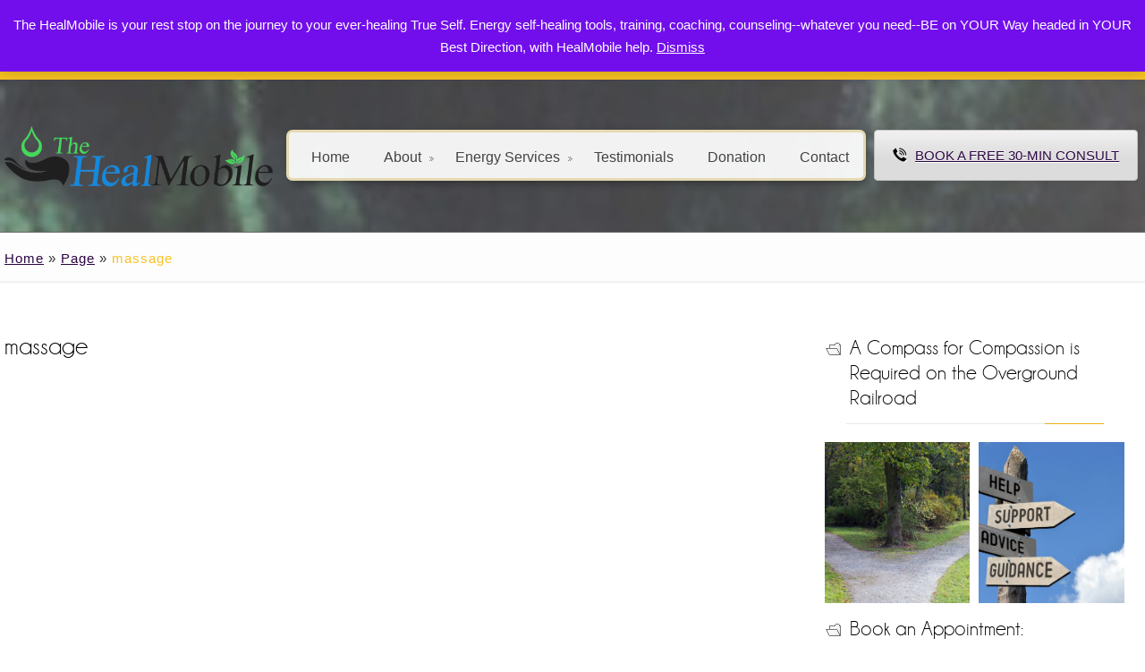

--- FILE ---
content_type: text/html; charset=UTF-8
request_url: https://thehealmobile.com/product-tag/massage/
body_size: 257734
content:
<!DOCTYPE HTML PUBLIC "-//W3C//DTD HTML 4.01//EN" "http://www.w3.org/TR/html4/strict.dtd">
<html lang="en-US">
    <head>
        <meta charset="UTF-8" />
        <title>
            massage | Product tags | The HealMobile        </title>
        		
        <meta name="viewport" content="width=device-width, initial-scale=1.0, maximum-scale=1.0, user-scalable=0" />
        <link rel="profile" href="http://gmpg.org/xfn/11" />
        <link rel="pingback" href="https://thehealmobile.com/xmlrpc.php" />
        <link rel="stylesheet" type="text/css" media="all" href="https://thehealmobile.com/wp-content/themes/roadfightertheme/style.css" /> 
        <meta name='robots' content='max-image-preview:large' />
<link rel='dns-prefetch' href='//js.stripe.com' />
<link rel='dns-prefetch' href='//fonts.googleapis.com' />
<link rel='dns-prefetch' href='//maxcdn.bootstrapcdn.com' />
<link rel="alternate" type="application/rss+xml" title="The HealMobile &raquo; Feed" href="https://thehealmobile.com/feed/" />
<link rel="alternate" type="application/rss+xml" title="The HealMobile &raquo; Comments Feed" href="https://thehealmobile.com/comments/feed/" />
<link rel="alternate" type="application/rss+xml" title="The HealMobile &raquo; massage Tag Feed" href="https://thehealmobile.com/product-tag/massage/feed/" />
<style id='wp-img-auto-sizes-contain-inline-css' type='text/css'>
img:is([sizes=auto i],[sizes^="auto," i]){contain-intrinsic-size:3000px 1500px}
/*# sourceURL=wp-img-auto-sizes-contain-inline-css */
</style>
<link rel='stylesheet' id='givewp-campaign-blocks-fonts-css' href='https://fonts.googleapis.com/css2?family=Inter%3Awght%40400%3B500%3B600%3B700&#038;display=swap&#038;ver=6.9' type='text/css' media='all' />
<link rel='stylesheet' id='coloroptions-css' href='https://thehealmobile.com/wp-content/themes/roadfightertheme/css/color/yellow.css?ver=6.9' type='text/css' media='all' />
<link rel='stylesheet' id='shortcodes-css' href='https://thehealmobile.com/wp-content/themes/roadfightertheme/css/shortcode.css?ver=6.9' type='text/css' media='all' />
<link rel='stylesheet' id='sbr_styles-css' href='https://thehealmobile.com/wp-content/plugins/reviews-feed/assets/css/sbr-styles.min.css?ver=2.1.1' type='text/css' media='all' />
<link rel='stylesheet' id='sbi_styles-css' href='https://thehealmobile.com/wp-content/plugins/instagram-feed/css/sbi-styles.min.css?ver=6.10.0' type='text/css' media='all' />
<link rel='stylesheet' id='sby_common_styles-css' href='https://thehealmobile.com/wp-content/plugins/feeds-for-youtube/public/build/css/sb-youtube-common.css?ver=2.6.2' type='text/css' media='all' />
<link rel='stylesheet' id='sby_styles-css' href='https://thehealmobile.com/wp-content/plugins/feeds-for-youtube/public/build/css/sb-youtube-free.css?ver=2.6.2' type='text/css' media='all' />
<style id='wp-emoji-styles-inline-css' type='text/css'>

	img.wp-smiley, img.emoji {
		display: inline !important;
		border: none !important;
		box-shadow: none !important;
		height: 1em !important;
		width: 1em !important;
		margin: 0 0.07em !important;
		vertical-align: -0.1em !important;
		background: none !important;
		padding: 0 !important;
	}
/*# sourceURL=wp-emoji-styles-inline-css */
</style>
<link rel='stylesheet' id='wp-block-library-css' href='https://thehealmobile.com/wp-includes/css/dist/block-library/style.min.css?ver=6.9' type='text/css' media='all' />
<style id='classic-theme-styles-inline-css' type='text/css'>
/*! This file is auto-generated */
.wp-block-button__link{color:#fff;background-color:#32373c;border-radius:9999px;box-shadow:none;text-decoration:none;padding:calc(.667em + 2px) calc(1.333em + 2px);font-size:1.125em}.wp-block-file__button{background:#32373c;color:#fff;text-decoration:none}
/*# sourceURL=/wp-includes/css/classic-themes.min.css */
</style>
<style id='givewp-campaign-comments-block-style-inline-css' type='text/css'>
.givewp-campaign-comment-block-card{display:flex;gap:var(--givewp-spacing-3);padding:var(--givewp-spacing-4) 0}.givewp-campaign-comment-block-card__avatar{align-items:center;border-radius:50%;display:flex;height:40px;justify-content:center;width:40px}.givewp-campaign-comment-block-card__avatar img{align-items:center;border-radius:50%;display:flex;height:auto;justify-content:center;min-width:40px;width:100%}.givewp-campaign-comment-block-card__donor-name{color:var(--givewp-neutral-700);font-size:1rem;font-weight:600;line-height:1.5;margin:0;text-align:left}.givewp-campaign-comment-block-card__details{align-items:center;color:var(--givewp-neutral-400);display:flex;font-size:.875rem;font-weight:500;gap:var(--givewp-spacing-2);height:auto;line-height:1.43;margin:2px 0 var(--givewp-spacing-3) 0;text-align:left}.givewp-campaign-comment-block-card__comment{color:var(--givewp-neutral-700);font-size:1rem;line-height:1.5;margin:0;text-align:left}.givewp-campaign-comment-block-card__read-more{background:none;border:none;color:var(--givewp-blue-500);cursor:pointer;font-size:.875rem;line-height:1.43;outline:none;padding:0}
.givewp-campaign-comments-block-empty-state{align-items:center;background-color:var(--givewp-shades-white);border:1px solid var(--givewp-neutral-50);border-radius:.5rem;display:flex;flex-direction:column;justify-content:center;padding:var(--givewp-spacing-6)}.givewp-campaign-comments-block-empty-state__details{align-items:center;display:flex;flex-direction:column;gap:var(--givewp-spacing-1);justify-content:center;margin:.875rem 0}.givewp-campaign-comments-block-empty-state__title{color:var(--givewp-neutral-700);font-size:1rem;font-weight:500;margin:0}.givewp-campaign-comments-block-empty-state__description{color:var(--givewp-neutral-700);font-size:.875rem;line-height:1.43;margin:0}
.givewp-campaign-comment-block{background-color:var(--givewp-shades-white);display:flex;flex-direction:column;gap:var(--givewp-spacing-2);padding:var(--givewp-spacing-6) 0}.givewp-campaign-comment-block__title{color:var(--givewp-neutral-900);font-size:18px;font-weight:600;line-height:1.56;margin:0;text-align:left}.givewp-campaign-comment-block__cta{align-items:center;background-color:var(--givewp-neutral-50);border-radius:4px;color:var(--giewp-neutral-500);display:flex;font-size:14px;font-weight:600;gap:8px;height:36px;line-height:1.43;margin:0;padding:var(--givewp-spacing-2) var(--givewp-spacing-4);text-align:left}

/*# sourceURL=https://thehealmobile.com/wp-content/plugins/give/build/campaignCommentsBlockApp.css */
</style>
<style id='givewp-campaign-cover-block-style-inline-css' type='text/css'>
.givewp-campaign-selector{border:1px solid #e5e7eb;border-radius:5px;box-shadow:0 2px 4px 0 rgba(0,0,0,.05);display:flex;flex-direction:column;gap:20px;padding:40px 24px}.givewp-campaign-selector__label{padding-bottom:16px}.givewp-campaign-selector__select input[type=text]:focus{border-color:transparent;box-shadow:0 0 0 1px transparent;outline:2px solid transparent}.givewp-campaign-selector__logo{align-self:center}.givewp-campaign-selector__open{background:#2271b1;border:none;border-radius:5px;color:#fff;cursor:pointer;padding:.5rem 1rem}.givewp-campaign-selector__submit{background-color:#27ae60;border:0;border-radius:5px;color:#fff;font-weight:700;outline:none;padding:1rem;text-align:center;transition:.2s;width:100%}.givewp-campaign-selector__submit:disabled{background-color:#f3f4f6;color:#9ca0af}.givewp-campaign-selector__submit:hover:not(:disabled){cursor:pointer;filter:brightness(1.2)}
.givewp-campaign-cover-block__button{align-items:center;border:1px solid #2271b1;border-radius:2px;color:#2271b1;display:flex;justify-content:center;margin-bottom:.5rem;min-height:32px;width:100%}.givewp-campaign-cover-block__image{border-radius:2px;display:flex;flex-grow:1;margin-bottom:.5rem;max-height:4.44rem;-o-object-fit:cover;object-fit:cover;width:100%}.givewp-campaign-cover-block__help-text{color:#4b5563;font-size:.75rem;font-stretch:normal;font-style:normal;font-weight:400;letter-spacing:normal;line-height:1.4;text-align:left}.givewp-campaign-cover-block__edit-campaign-link{align-items:center;display:inline-flex;font-size:.75rem;font-stretch:normal;font-style:normal;font-weight:400;gap:.125rem;line-height:1.4}.givewp-campaign-cover-block__edit-campaign-link svg{fill:currentColor;height:1.25rem;width:1.25rem}.givewp-campaign-cover-block-preview__image{align-items:center;display:flex;height:100%;justify-content:center;width:100%}

/*# sourceURL=https://thehealmobile.com/wp-content/plugins/give/build/campaignCoverBlock.css */
</style>
<style id='givewp-campaign-donations-style-inline-css' type='text/css'>
.givewp-campaign-donations-block{padding:1.5rem 0}.givewp-campaign-donations-block *{font-family:Inter,sans-serif}.givewp-campaign-donations-block .givewp-campaign-donations-block__header{align-items:center;display:flex;justify-content:space-between;margin-bottom:.5rem}.givewp-campaign-donations-block .givewp-campaign-donations-block__title{color:var(--givewp-neutral-900);font-size:1.125rem;font-weight:600;line-height:1.56;margin:0}.givewp-campaign-donations-block .givewp-campaign-donations-block__donations{display:grid;gap:.5rem;margin:0;padding:0}.givewp-campaign-donations-block .givewp-campaign-donations-block__donation,.givewp-campaign-donations-block .givewp-campaign-donations-block__empty-state{background-color:var(--givewp-shades-white);border:1px solid var(--givewp-neutral-50);border-radius:.5rem;display:flex;padding:1rem}.givewp-campaign-donations-block .givewp-campaign-donations-block__donation{align-items:center;gap:.75rem}.givewp-campaign-donations-block .givewp-campaign-donations-block__donation-icon{align-items:center;display:flex}.givewp-campaign-donations-block .givewp-campaign-donations-block__donation-icon img{border-radius:100%;height:2.5rem;-o-object-fit:cover;object-fit:cover;width:2.5rem}.givewp-campaign-donations-block .givewp-campaign-donations-block__donation-info{display:flex;flex-direction:column;justify-content:center;row-gap:.25rem}.givewp-campaign-donations-block .givewp-campaign-donations-block__donation-description{color:var(--givewp-neutral-500);font-size:1rem;font-weight:500;line-height:1.5;margin:0}.givewp-campaign-donations-block .givewp-campaign-donations-block__donation-description strong{color:var(--givewp-neutral-700);font-weight:600}.givewp-campaign-donations-block .givewp-campaign-donations-block__donation-date{align-items:center;color:var(--givewp-neutral-400);display:flex;font-size:.875rem;font-weight:500;line-height:1.43}.givewp-campaign-donations-block .givewp-campaign-donations-block__donation-ribbon{align-items:center;border-radius:100%;color:#1f2937;display:flex;height:1.25rem;justify-content:center;margin-left:auto;width:1.25rem}.givewp-campaign-donations-block .givewp-campaign-donations-block__donation-ribbon[data-position="1"]{background-color:gold}.givewp-campaign-donations-block .givewp-campaign-donations-block__donation-ribbon[data-position="2"]{background-color:silver}.givewp-campaign-donations-block .givewp-campaign-donations-block__donation-ribbon[data-position="3"]{background-color:#cd7f32;color:#fffaf2}.givewp-campaign-donations-block .givewp-campaign-donations-block__donation-amount{color:var(--givewp-neutral-700);font-size:1.125rem;font-weight:600;line-height:1.56;margin-left:auto}.givewp-campaign-donations-block .givewp-campaign-donations-block__footer{display:flex;justify-content:center;margin-top:.5rem}.givewp-campaign-donations-block .givewp-campaign-donations-block__donate-button button.givewp-donation-form-modal__open,.givewp-campaign-donations-block .givewp-campaign-donations-block__empty-button button.givewp-donation-form-modal__open,.givewp-campaign-donations-block .givewp-campaign-donations-block__load-more-button{background:none!important;border:1px solid var(--givewp-primary-color);border-radius:.5rem;color:var(--givewp-primary-color)!important;font-size:.875rem;font-weight:600;line-height:1.43;padding:.25rem 1rem!important}.givewp-campaign-donations-block .givewp-campaign-donations-block__donate-button button.givewp-donation-form-modal__open:hover,.givewp-campaign-donations-block .givewp-campaign-donations-block__empty-button button.givewp-donation-form-modal__open:hover,.givewp-campaign-donations-block .givewp-campaign-donations-block__load-more-button:hover{background:var(--givewp-primary-color)!important;color:var(--givewp-shades-white)!important}.givewp-campaign-donations-block .givewp-campaign-donations-block__empty-state{align-items:center;flex-direction:column;padding:1.5rem}.givewp-campaign-donations-block .givewp-campaign-donations-block__empty-description,.givewp-campaign-donations-block .givewp-campaign-donations-block__empty-title{color:var(--givewp-neutral-700);margin:0}.givewp-campaign-donations-block .givewp-campaign-donations-block__empty-title{font-size:1rem;font-weight:500;line-height:1.5}.givewp-campaign-donations-block .givewp-campaign-donations-block__empty-description{font-size:.875rem;line-height:1.43;margin-top:.25rem}.givewp-campaign-donations-block .givewp-campaign-donations-block__empty-icon{color:var(--givewp-secondary-color);margin-bottom:.875rem;order:-1}.givewp-campaign-donations-block .givewp-campaign-donations-block__empty-button{margin-top:.875rem}.givewp-campaign-donations-block .givewp-campaign-donations-block__empty-button button.givewp-donation-form-modal__open{border-radius:.25rem;padding:.5rem 1rem!important}

/*# sourceURL=https://thehealmobile.com/wp-content/plugins/give/build/campaignDonationsBlockApp.css */
</style>
<style id='givewp-campaign-donors-style-inline-css' type='text/css'>
.givewp-campaign-donors-block{padding:1.5rem 0}.givewp-campaign-donors-block *{font-family:Inter,sans-serif}.givewp-campaign-donors-block .givewp-campaign-donors-block__header{align-items:center;display:flex;justify-content:space-between;margin-bottom:.5rem}.givewp-campaign-donors-block .givewp-campaign-donors-block__title{color:var(--givewp-neutral-900);font-size:1.125rem;font-weight:600;line-height:1.56;margin:0}.givewp-campaign-donors-block .givewp-campaign-donors-block__donors{display:grid;gap:.5rem;margin:0;padding:0}.givewp-campaign-donors-block .givewp-campaign-donors-block__donor,.givewp-campaign-donors-block .givewp-campaign-donors-block__empty-state{background-color:var(--givewp-shades-white);border:1px solid var(--givewp-neutral-50);border-radius:.5rem;display:flex;padding:1rem}.givewp-campaign-donors-block .givewp-campaign-donors-block__donor{align-items:center;gap:.75rem}.givewp-campaign-donors-block .givewp-campaign-donors-block__donor-avatar{align-items:center;display:flex}.givewp-campaign-donors-block .givewp-campaign-donors-block__donor-avatar img{border-radius:100%;height:2.5rem;-o-object-fit:cover;object-fit:cover;width:2.5rem}.givewp-campaign-donors-block .givewp-campaign-donors-block__donor-info{align-items:center;display:flex;flex-wrap:wrap;row-gap:.25rem}.givewp-campaign-donors-block .givewp-campaign-donors-block__donor-name{color:var(--givewp-neutral-900);font-size:1rem;font-weight:600;line-height:1.5;margin:0}.givewp-campaign-donors-block .givewp-campaign-donors-block__donor-date{align-items:center;color:var(--givewp-neutral-400);display:flex;font-size:.875rem;font-weight:500;line-height:1.43}.givewp-campaign-donors-block .givewp-campaign-donors-block__donor-date:before{background:var(--givewp-neutral-100);border-radius:100%;content:"";display:block;height:.25rem;margin:0 .5rem;width:.25rem}.givewp-campaign-donors-block .givewp-campaign-donors-block__donor-ribbon{align-items:center;border-radius:100%;color:#1f2937;display:flex;height:1.25rem;justify-content:center;margin-left:.5rem;width:1.25rem}.givewp-campaign-donors-block .givewp-campaign-donors-block__donor-ribbon[data-position="1"]{background-color:gold}.givewp-campaign-donors-block .givewp-campaign-donors-block__donor-ribbon[data-position="2"]{background-color:silver}.givewp-campaign-donors-block .givewp-campaign-donors-block__donor-ribbon[data-position="3"]{background-color:#cd7f32;color:#fffaf2}.givewp-campaign-donors-block .givewp-campaign-donors-block__donor-company{color:var(--givewp-neutral-400);display:flex;flex:0 0 100%;font-size:.875rem;font-weight:500;line-height:1.43}.givewp-campaign-donors-block .givewp-campaign-donors-block__donor-amount{color:var(--givewp-neutral-700);font-size:1.125rem;font-weight:600;line-height:1.56;margin-left:auto}.givewp-campaign-donors-block .givewp-campaign-donors-block__footer{display:flex;justify-content:center;margin-top:.5rem}.givewp-campaign-donors-block .givewp-campaign-donors-block__donate-button button.givewp-donation-form-modal__open,.givewp-campaign-donors-block .givewp-campaign-donors-block__empty-button button.givewp-donation-form-modal__open,.givewp-campaign-donors-block .givewp-campaign-donors-block__load-more-button{background:none!important;border:1px solid var(--givewp-primary-color);border-radius:.5rem;color:var(--givewp-primary-color)!important;font-size:.875rem;font-weight:600;line-height:1.43;padding:.25rem 1rem!important}.givewp-campaign-donors-block .givewp-campaign-donors-block__donate-button button.givewp-donation-form-modal__open:hover,.givewp-campaign-donors-block .givewp-campaign-donors-block__empty-button button.givewp-donation-form-modal__open:hover,.givewp-campaign-donors-block .givewp-campaign-donors-block__load-more-button:hover{background:var(--givewp-primary-color)!important;color:var(--givewp-shades-white)!important}.givewp-campaign-donors-block .givewp-campaign-donors-block__empty-state{align-items:center;flex-direction:column;padding:1.5rem}.givewp-campaign-donors-block .givewp-campaign-donors-block__empty-description,.givewp-campaign-donors-block .givewp-campaign-donors-block__empty-title{color:var(--givewp-neutral-700);margin:0}.givewp-campaign-donors-block .givewp-campaign-donors-block__empty-title{font-size:1rem;font-weight:500;line-height:1.5}.givewp-campaign-donors-block .givewp-campaign-donors-block__empty-description{font-size:.875rem;line-height:1.43;margin-top:.25rem}.givewp-campaign-donors-block .givewp-campaign-donors-block__empty-icon{color:var(--givewp-secondary-color);margin-bottom:.875rem;order:-1}.givewp-campaign-donors-block .givewp-campaign-donors-block__empty-button{margin-top:.875rem}.givewp-campaign-donors-block .givewp-campaign-donors-block__empty-button button.givewp-donation-form-modal__open{border-radius:.25rem;padding:.5rem 1rem!important}

/*# sourceURL=https://thehealmobile.com/wp-content/plugins/give/build/campaignDonorsBlockApp.css */
</style>
<style id='givewp-campaign-form-style-inline-css' type='text/css'>
.givewp-donation-form-modal{outline:none;overflow-y:scroll;padding:1rem;width:100%}.givewp-donation-form-modal[data-entering=true]{animation:modal-fade .3s,modal-zoom .6s}@keyframes modal-fade{0%{opacity:0}to{opacity:1}}@keyframes modal-zoom{0%{transform:scale(.8)}to{transform:scale(1)}}.givewp-donation-form-modal__overlay{align-items:center;background:rgba(0,0,0,.7);display:flex;flex-direction:column;height:var(--visual-viewport-height);justify-content:center;left:0;position:fixed;top:0;width:100vw;z-index:100}.givewp-donation-form-modal__overlay[data-loading=true]{display:none}.givewp-donation-form-modal__overlay[data-entering=true]{animation:modal-fade .3s}.givewp-donation-form-modal__overlay[data-exiting=true]{animation:modal-fade .15s ease-in reverse}.givewp-donation-form-modal__open__spinner{left:50%;line-height:1;position:absolute;top:50%;transform:translate(-50%,-50%);z-index:100}.givewp-donation-form-modal__open{position:relative}.givewp-donation-form-modal__close{background:#e7e8ed;border:1px solid transparent;border-radius:50%;cursor:pointer;display:flex;padding:.75rem;position:fixed;right:25px;top:25px;transition:.2s;width:-moz-fit-content;width:fit-content;z-index:999}.givewp-donation-form-modal__close svg{height:1rem;width:1rem}.givewp-donation-form-modal__close:active,.givewp-donation-form-modal__close:focus,.givewp-donation-form-modal__close:hover{background-color:#caccd7;border:1px solid #caccd7}.admin-bar .givewp-donation-form-modal{margin-top:32px}.admin-bar .givewp-donation-form-modal__close{top:57px}
.givewp-entity-selector{border:1px solid #e5e7eb;border-radius:5px;box-shadow:0 2px 4px 0 rgba(0,0,0,.05);display:flex;flex-direction:column;gap:20px;padding:40px 24px}.givewp-entity-selector__label{padding-bottom:16px}.givewp-entity-selector__select input[type=text]:focus{border-color:transparent;box-shadow:0 0 0 1px transparent;outline:2px solid transparent}.givewp-entity-selector__logo{align-self:center}.givewp-entity-selector__open{background:#2271b1;border:none;border-radius:5px;color:#fff;cursor:pointer;padding:.5rem 1rem}.givewp-entity-selector__submit{background-color:#27ae60;border:0;border-radius:5px;color:#fff;font-weight:700;outline:none;padding:1rem;text-align:center;transition:.2s;width:100%}.givewp-entity-selector__submit:disabled{background-color:#f3f4f6;color:#9ca0af}.givewp-entity-selector__submit:hover:not(:disabled){cursor:pointer;filter:brightness(1.2)}
.givewp-campaign-selector{border:1px solid #e5e7eb;border-radius:5px;box-shadow:0 2px 4px 0 rgba(0,0,0,.05);display:flex;flex-direction:column;gap:20px;padding:40px 24px}.givewp-campaign-selector__label{padding-bottom:16px}.givewp-campaign-selector__select input[type=text]:focus{border-color:transparent;box-shadow:0 0 0 1px transparent;outline:2px solid transparent}.givewp-campaign-selector__logo{align-self:center}.givewp-campaign-selector__open{background:#2271b1;border:none;border-radius:5px;color:#fff;cursor:pointer;padding:.5rem 1rem}.givewp-campaign-selector__submit{background-color:#27ae60;border:0;border-radius:5px;color:#fff;font-weight:700;outline:none;padding:1rem;text-align:center;transition:.2s;width:100%}.givewp-campaign-selector__submit:disabled{background-color:#f3f4f6;color:#9ca0af}.givewp-campaign-selector__submit:hover:not(:disabled){cursor:pointer;filter:brightness(1.2)}
.givewp-donation-form-link,.givewp-donation-form-modal__open{background:var(--givewp-primary-color,#2271b1);border:none;border-radius:5px;color:#fff;cursor:pointer;font-family:-apple-system,BlinkMacSystemFont,Segoe UI,Roboto,Oxygen-Sans,Ubuntu,Cantarell,Helvetica Neue,sans-serif;font-size:1rem;font-weight:500!important;line-height:1.5;padding:.75rem 1.25rem!important;text-decoration:none!important;transition:all .2s ease;width:100%}.givewp-donation-form-link:active,.givewp-donation-form-link:focus,.givewp-donation-form-link:focus-visible,.givewp-donation-form-link:hover,.givewp-donation-form-modal__open:active,.givewp-donation-form-modal__open:focus,.givewp-donation-form-modal__open:focus-visible,.givewp-donation-form-modal__open:hover{background-color:color-mix(in srgb,var(--givewp-primary-color,#2271b1),#000 20%)}.components-input-control__label{width:100%}.wp-block-givewp-campaign-form{position:relative}.wp-block-givewp-campaign-form form[id*=give-form] #give-gateway-radio-list>li input[type=radio]{display:inline-block}.wp-block-givewp-campaign-form iframe{pointer-events:none;width:100%!important}.give-change-donation-form-btn svg{margin-top:3px}.givewp-default-form-toggle{margin-top:var(--givewp-spacing-4)}

/*# sourceURL=https://thehealmobile.com/wp-content/plugins/give/build/campaignFormBlock.css */
</style>
<style id='givewp-campaign-goal-style-inline-css' type='text/css'>
.givewp-campaign-goal{display:flex;flex-direction:column;gap:.5rem;padding-bottom:1rem}.givewp-campaign-goal__container{display:flex;flex-direction:row;justify-content:space-between}.givewp-campaign-goal__container-item{display:flex;flex-direction:column;gap:.2rem}.givewp-campaign-goal__container-item span{color:var(--givewp-neutral-500);font-size:12px;font-weight:600;letter-spacing:.48px;line-height:1.5;text-transform:uppercase}.givewp-campaign-goal__container-item strong{color:var(--givewp-neutral-900);font-size:20px;font-weight:600;line-height:1.6}.givewp-campaign-goal__progress-bar{display:flex}.givewp-campaign-goal__progress-bar-container{background-color:#f2f2f2;border-radius:14px;box-shadow:inset 0 1px 4px 0 rgba(0,0,0,.09);display:flex;flex-grow:1;height:8px}.givewp-campaign-goal__progress-bar-progress{background:var(--givewp-secondary-color,#2d802f);border-radius:14px;box-shadow:inset 0 1px 4px 0 rgba(0,0,0,.09);display:flex;height:8px}

/*# sourceURL=https://thehealmobile.com/wp-content/plugins/give/build/campaignGoalBlockApp.css */
</style>
<style id='givewp-campaign-stats-block-style-inline-css' type='text/css'>
.givewp-campaign-stats-block span{color:var(--givewp-neutral-500);display:block;font-size:12px;font-weight:600;letter-spacing:.48px;line-height:1.5;margin-bottom:2px;text-align:left;text-transform:uppercase}.givewp-campaign-stats-block strong{color:var(--givewp-neutral-900);font-size:20px;font-weight:600;letter-spacing:normal;line-height:1.6}

/*# sourceURL=https://thehealmobile.com/wp-content/plugins/give/build/campaignStatsBlockApp.css */
</style>
<style id='givewp-campaign-donate-button-style-inline-css' type='text/css'>
.givewp-donation-form-link,.givewp-donation-form-modal__open{background:var(--givewp-primary-color,#2271b1);border:none;border-radius:5px;color:#fff;cursor:pointer;font-family:-apple-system,BlinkMacSystemFont,Segoe UI,Roboto,Oxygen-Sans,Ubuntu,Cantarell,Helvetica Neue,sans-serif;font-size:1rem;font-weight:500!important;line-height:1.5;padding:.75rem 1.25rem!important;text-decoration:none!important;transition:all .2s ease;width:100%}.givewp-donation-form-link:active,.givewp-donation-form-link:focus,.givewp-donation-form-link:focus-visible,.givewp-donation-form-link:hover,.givewp-donation-form-modal__open:active,.givewp-donation-form-modal__open:focus,.givewp-donation-form-modal__open:focus-visible,.givewp-donation-form-modal__open:hover{background-color:color-mix(in srgb,var(--givewp-primary-color,#2271b1),#000 20%)}.give-change-donation-form-btn svg{margin-top:3px}.givewp-default-form-toggle{margin-top:var(--givewp-spacing-4)}

/*# sourceURL=https://thehealmobile.com/wp-content/plugins/give/build/campaignDonateButtonBlockApp.css */
</style>
<style id='global-styles-inline-css' type='text/css'>
:root{--wp--preset--aspect-ratio--square: 1;--wp--preset--aspect-ratio--4-3: 4/3;--wp--preset--aspect-ratio--3-4: 3/4;--wp--preset--aspect-ratio--3-2: 3/2;--wp--preset--aspect-ratio--2-3: 2/3;--wp--preset--aspect-ratio--16-9: 16/9;--wp--preset--aspect-ratio--9-16: 9/16;--wp--preset--color--black: #000000;--wp--preset--color--cyan-bluish-gray: #abb8c3;--wp--preset--color--white: #ffffff;--wp--preset--color--pale-pink: #f78da7;--wp--preset--color--vivid-red: #cf2e2e;--wp--preset--color--luminous-vivid-orange: #ff6900;--wp--preset--color--luminous-vivid-amber: #fcb900;--wp--preset--color--light-green-cyan: #7bdcb5;--wp--preset--color--vivid-green-cyan: #00d084;--wp--preset--color--pale-cyan-blue: #8ed1fc;--wp--preset--color--vivid-cyan-blue: #0693e3;--wp--preset--color--vivid-purple: #9b51e0;--wp--preset--gradient--vivid-cyan-blue-to-vivid-purple: linear-gradient(135deg,rgb(6,147,227) 0%,rgb(155,81,224) 100%);--wp--preset--gradient--light-green-cyan-to-vivid-green-cyan: linear-gradient(135deg,rgb(122,220,180) 0%,rgb(0,208,130) 100%);--wp--preset--gradient--luminous-vivid-amber-to-luminous-vivid-orange: linear-gradient(135deg,rgb(252,185,0) 0%,rgb(255,105,0) 100%);--wp--preset--gradient--luminous-vivid-orange-to-vivid-red: linear-gradient(135deg,rgb(255,105,0) 0%,rgb(207,46,46) 100%);--wp--preset--gradient--very-light-gray-to-cyan-bluish-gray: linear-gradient(135deg,rgb(238,238,238) 0%,rgb(169,184,195) 100%);--wp--preset--gradient--cool-to-warm-spectrum: linear-gradient(135deg,rgb(74,234,220) 0%,rgb(151,120,209) 20%,rgb(207,42,186) 40%,rgb(238,44,130) 60%,rgb(251,105,98) 80%,rgb(254,248,76) 100%);--wp--preset--gradient--blush-light-purple: linear-gradient(135deg,rgb(255,206,236) 0%,rgb(152,150,240) 100%);--wp--preset--gradient--blush-bordeaux: linear-gradient(135deg,rgb(254,205,165) 0%,rgb(254,45,45) 50%,rgb(107,0,62) 100%);--wp--preset--gradient--luminous-dusk: linear-gradient(135deg,rgb(255,203,112) 0%,rgb(199,81,192) 50%,rgb(65,88,208) 100%);--wp--preset--gradient--pale-ocean: linear-gradient(135deg,rgb(255,245,203) 0%,rgb(182,227,212) 50%,rgb(51,167,181) 100%);--wp--preset--gradient--electric-grass: linear-gradient(135deg,rgb(202,248,128) 0%,rgb(113,206,126) 100%);--wp--preset--gradient--midnight: linear-gradient(135deg,rgb(2,3,129) 0%,rgb(40,116,252) 100%);--wp--preset--font-size--small: 13px;--wp--preset--font-size--medium: 20px;--wp--preset--font-size--large: 36px;--wp--preset--font-size--x-large: 42px;--wp--preset--spacing--20: 0.44rem;--wp--preset--spacing--30: 0.67rem;--wp--preset--spacing--40: 1rem;--wp--preset--spacing--50: 1.5rem;--wp--preset--spacing--60: 2.25rem;--wp--preset--spacing--70: 3.38rem;--wp--preset--spacing--80: 5.06rem;--wp--preset--shadow--natural: 6px 6px 9px rgba(0, 0, 0, 0.2);--wp--preset--shadow--deep: 12px 12px 50px rgba(0, 0, 0, 0.4);--wp--preset--shadow--sharp: 6px 6px 0px rgba(0, 0, 0, 0.2);--wp--preset--shadow--outlined: 6px 6px 0px -3px rgb(255, 255, 255), 6px 6px rgb(0, 0, 0);--wp--preset--shadow--crisp: 6px 6px 0px rgb(0, 0, 0);}:where(.is-layout-flex){gap: 0.5em;}:where(.is-layout-grid){gap: 0.5em;}body .is-layout-flex{display: flex;}.is-layout-flex{flex-wrap: wrap;align-items: center;}.is-layout-flex > :is(*, div){margin: 0;}body .is-layout-grid{display: grid;}.is-layout-grid > :is(*, div){margin: 0;}:where(.wp-block-columns.is-layout-flex){gap: 2em;}:where(.wp-block-columns.is-layout-grid){gap: 2em;}:where(.wp-block-post-template.is-layout-flex){gap: 1.25em;}:where(.wp-block-post-template.is-layout-grid){gap: 1.25em;}.has-black-color{color: var(--wp--preset--color--black) !important;}.has-cyan-bluish-gray-color{color: var(--wp--preset--color--cyan-bluish-gray) !important;}.has-white-color{color: var(--wp--preset--color--white) !important;}.has-pale-pink-color{color: var(--wp--preset--color--pale-pink) !important;}.has-vivid-red-color{color: var(--wp--preset--color--vivid-red) !important;}.has-luminous-vivid-orange-color{color: var(--wp--preset--color--luminous-vivid-orange) !important;}.has-luminous-vivid-amber-color{color: var(--wp--preset--color--luminous-vivid-amber) !important;}.has-light-green-cyan-color{color: var(--wp--preset--color--light-green-cyan) !important;}.has-vivid-green-cyan-color{color: var(--wp--preset--color--vivid-green-cyan) !important;}.has-pale-cyan-blue-color{color: var(--wp--preset--color--pale-cyan-blue) !important;}.has-vivid-cyan-blue-color{color: var(--wp--preset--color--vivid-cyan-blue) !important;}.has-vivid-purple-color{color: var(--wp--preset--color--vivid-purple) !important;}.has-black-background-color{background-color: var(--wp--preset--color--black) !important;}.has-cyan-bluish-gray-background-color{background-color: var(--wp--preset--color--cyan-bluish-gray) !important;}.has-white-background-color{background-color: var(--wp--preset--color--white) !important;}.has-pale-pink-background-color{background-color: var(--wp--preset--color--pale-pink) !important;}.has-vivid-red-background-color{background-color: var(--wp--preset--color--vivid-red) !important;}.has-luminous-vivid-orange-background-color{background-color: var(--wp--preset--color--luminous-vivid-orange) !important;}.has-luminous-vivid-amber-background-color{background-color: var(--wp--preset--color--luminous-vivid-amber) !important;}.has-light-green-cyan-background-color{background-color: var(--wp--preset--color--light-green-cyan) !important;}.has-vivid-green-cyan-background-color{background-color: var(--wp--preset--color--vivid-green-cyan) !important;}.has-pale-cyan-blue-background-color{background-color: var(--wp--preset--color--pale-cyan-blue) !important;}.has-vivid-cyan-blue-background-color{background-color: var(--wp--preset--color--vivid-cyan-blue) !important;}.has-vivid-purple-background-color{background-color: var(--wp--preset--color--vivid-purple) !important;}.has-black-border-color{border-color: var(--wp--preset--color--black) !important;}.has-cyan-bluish-gray-border-color{border-color: var(--wp--preset--color--cyan-bluish-gray) !important;}.has-white-border-color{border-color: var(--wp--preset--color--white) !important;}.has-pale-pink-border-color{border-color: var(--wp--preset--color--pale-pink) !important;}.has-vivid-red-border-color{border-color: var(--wp--preset--color--vivid-red) !important;}.has-luminous-vivid-orange-border-color{border-color: var(--wp--preset--color--luminous-vivid-orange) !important;}.has-luminous-vivid-amber-border-color{border-color: var(--wp--preset--color--luminous-vivid-amber) !important;}.has-light-green-cyan-border-color{border-color: var(--wp--preset--color--light-green-cyan) !important;}.has-vivid-green-cyan-border-color{border-color: var(--wp--preset--color--vivid-green-cyan) !important;}.has-pale-cyan-blue-border-color{border-color: var(--wp--preset--color--pale-cyan-blue) !important;}.has-vivid-cyan-blue-border-color{border-color: var(--wp--preset--color--vivid-cyan-blue) !important;}.has-vivid-purple-border-color{border-color: var(--wp--preset--color--vivid-purple) !important;}.has-vivid-cyan-blue-to-vivid-purple-gradient-background{background: var(--wp--preset--gradient--vivid-cyan-blue-to-vivid-purple) !important;}.has-light-green-cyan-to-vivid-green-cyan-gradient-background{background: var(--wp--preset--gradient--light-green-cyan-to-vivid-green-cyan) !important;}.has-luminous-vivid-amber-to-luminous-vivid-orange-gradient-background{background: var(--wp--preset--gradient--luminous-vivid-amber-to-luminous-vivid-orange) !important;}.has-luminous-vivid-orange-to-vivid-red-gradient-background{background: var(--wp--preset--gradient--luminous-vivid-orange-to-vivid-red) !important;}.has-very-light-gray-to-cyan-bluish-gray-gradient-background{background: var(--wp--preset--gradient--very-light-gray-to-cyan-bluish-gray) !important;}.has-cool-to-warm-spectrum-gradient-background{background: var(--wp--preset--gradient--cool-to-warm-spectrum) !important;}.has-blush-light-purple-gradient-background{background: var(--wp--preset--gradient--blush-light-purple) !important;}.has-blush-bordeaux-gradient-background{background: var(--wp--preset--gradient--blush-bordeaux) !important;}.has-luminous-dusk-gradient-background{background: var(--wp--preset--gradient--luminous-dusk) !important;}.has-pale-ocean-gradient-background{background: var(--wp--preset--gradient--pale-ocean) !important;}.has-electric-grass-gradient-background{background: var(--wp--preset--gradient--electric-grass) !important;}.has-midnight-gradient-background{background: var(--wp--preset--gradient--midnight) !important;}.has-small-font-size{font-size: var(--wp--preset--font-size--small) !important;}.has-medium-font-size{font-size: var(--wp--preset--font-size--medium) !important;}.has-large-font-size{font-size: var(--wp--preset--font-size--large) !important;}.has-x-large-font-size{font-size: var(--wp--preset--font-size--x-large) !important;}
:where(.wp-block-post-template.is-layout-flex){gap: 1.25em;}:where(.wp-block-post-template.is-layout-grid){gap: 1.25em;}
:where(.wp-block-term-template.is-layout-flex){gap: 1.25em;}:where(.wp-block-term-template.is-layout-grid){gap: 1.25em;}
:where(.wp-block-columns.is-layout-flex){gap: 2em;}:where(.wp-block-columns.is-layout-grid){gap: 2em;}
:root :where(.wp-block-pullquote){font-size: 1.5em;line-height: 1.6;}
/*# sourceURL=global-styles-inline-css */
</style>
<link rel='stylesheet' id='contact-form-7-css' href='https://thehealmobile.com/wp-content/plugins/contact-form-7/includes/css/styles.css?ver=6.1.4' type='text/css' media='all' />
<link rel='stylesheet' id='ctf_styles-css' href='https://thehealmobile.com/wp-content/plugins/custom-twitter-feeds/css/ctf-styles.min.css?ver=2.3.1' type='text/css' media='all' />
<link rel='stylesheet' id='theme.css-css' href='https://thehealmobile.com/wp-content/plugins/popup-builder/public/css/theme.css?ver=4.4.3' type='text/css' media='all' />
<link rel='stylesheet' id='buttons-css' href='https://thehealmobile.com/wp-includes/css/buttons.min.css?ver=6.9' type='text/css' media='all' />
<link rel='stylesheet' id='dashicons-css' href='https://thehealmobile.com/wp-includes/css/dashicons.min.css?ver=6.9' type='text/css' media='all' />
<link rel='stylesheet' id='mediaelement-css' href='https://thehealmobile.com/wp-includes/js/mediaelement/mediaelementplayer-legacy.min.css?ver=4.2.17' type='text/css' media='all' />
<link rel='stylesheet' id='wp-mediaelement-css' href='https://thehealmobile.com/wp-includes/js/mediaelement/wp-mediaelement.min.css?ver=6.9' type='text/css' media='all' />
<link rel='stylesheet' id='media-views-css' href='https://thehealmobile.com/wp-includes/css/media-views.min.css?ver=6.9' type='text/css' media='all' />
<link rel='stylesheet' id='imgareaselect-css' href='https://thehealmobile.com/wp-includes/js/imgareaselect/imgareaselect.css?ver=0.9.8' type='text/css' media='all' />
<link rel='stylesheet' id='woocommerce-layout-css' href='https://thehealmobile.com/wp-content/plugins/woocommerce/assets/css/woocommerce-layout.css?ver=10.4.3' type='text/css' media='all' />
<link rel='stylesheet' id='woocommerce-smallscreen-css' href='https://thehealmobile.com/wp-content/plugins/woocommerce/assets/css/woocommerce-smallscreen.css?ver=10.4.3' type='text/css' media='only screen and (max-width: 768px)' />
<link rel='stylesheet' id='woocommerce-general-css' href='https://thehealmobile.com/wp-content/plugins/woocommerce/assets/css/woocommerce.css?ver=10.4.3' type='text/css' media='all' />
<style id='woocommerce-inline-inline-css' type='text/css'>
.woocommerce form .form-row .required { visibility: visible; }
/*# sourceURL=woocommerce-inline-inline-css */
</style>
<link rel='stylesheet' id='cff-css' href='https://thehealmobile.com/wp-content/plugins/custom-facebook-feed/assets/css/cff-style.min.css?ver=4.3.4' type='text/css' media='all' />
<link rel='stylesheet' id='sb-font-awesome-css' href='https://maxcdn.bootstrapcdn.com/font-awesome/4.7.0/css/font-awesome.min.css?ver=6.9' type='text/css' media='all' />
<link rel='stylesheet' id='give-styles-css' href='https://thehealmobile.com/wp-content/plugins/give/build/assets/dist/css/give.css?ver=4.14.0' type='text/css' media='all' />
<link rel='stylesheet' id='givewp-design-system-foundation-css' href='https://thehealmobile.com/wp-content/plugins/give/build/assets/dist/css/design-system/foundation.css?ver=1.2.0' type='text/css' media='all' />
<script type="text/javascript" src="https://thehealmobile.com/wp-includes/js/dist/hooks.min.js?ver=dd5603f07f9220ed27f1" id="wp-hooks-js"></script>
<script type="text/javascript" src="https://thehealmobile.com/wp-includes/js/dist/i18n.min.js?ver=c26c3dc7bed366793375" id="wp-i18n-js"></script>
<script type="text/javascript" id="wp-i18n-js-after">
/* <![CDATA[ */
wp.i18n.setLocaleData( { 'text direction\u0004ltr': [ 'ltr' ] } );
//# sourceURL=wp-i18n-js-after
/* ]]> */
</script>
<script type="text/javascript" src="https://thehealmobile.com/wp-includes/js/jquery/jquery.min.js?ver=3.7.1" id="jquery-core-js"></script>
<script type="text/javascript" src="https://thehealmobile.com/wp-includes/js/jquery/jquery-migrate.min.js?ver=3.4.1" id="jquery-migrate-js"></script>
<script type="text/javascript" id="Popup.js-js-before">
/* <![CDATA[ */
var sgpbPublicUrl = "https:\/\/thehealmobile.com\/wp-content\/plugins\/popup-builder\/public\/";
var SGPB_JS_LOCALIZATION = {"imageSupportAlertMessage":"Only image files supported","pdfSupportAlertMessage":"Only pdf files supported","areYouSure":"Are you sure?","addButtonSpinner":"L","audioSupportAlertMessage":"Only audio files supported (e.g.: mp3, wav, m4a, ogg)","publishPopupBeforeElementor":"Please, publish the popup before starting to use Elementor with it!","publishPopupBeforeDivi":"Please, publish the popup before starting to use Divi Builder with it!","closeButtonAltText":"Close"};
//# sourceURL=Popup.js-js-before
/* ]]> */
</script>
<script type="text/javascript" src="https://thehealmobile.com/wp-content/plugins/popup-builder/public/js/Popup.js?ver=4.4.3" id="Popup.js-js"></script>
<script type="text/javascript" src="https://thehealmobile.com/wp-content/plugins/popup-builder/public/js/PopupConfig.js?ver=4.4.3" id="PopupConfig.js-js"></script>
<script type="text/javascript" id="PopupBuilder.js-js-before">
/* <![CDATA[ */
var SGPB_POPUP_PARAMS = {"popupTypeAgeRestriction":"ageRestriction","defaultThemeImages":{"1":"https:\/\/thehealmobile.com\/wp-content\/plugins\/popup-builder\/public\/img\/theme_1\/close.png","2":"https:\/\/thehealmobile.com\/wp-content\/plugins\/popup-builder\/public\/img\/theme_2\/close.png","3":"https:\/\/thehealmobile.com\/wp-content\/plugins\/popup-builder\/public\/img\/theme_3\/close.png","5":"https:\/\/thehealmobile.com\/wp-content\/plugins\/popup-builder\/public\/img\/theme_5\/close.png","6":"https:\/\/thehealmobile.com\/wp-content\/plugins\/popup-builder\/public\/img\/theme_6\/close.png"},"homePageUrl":"https:\/\/thehealmobile.com\/","isPreview":false,"convertedIdsReverse":[],"dontShowPopupExpireTime":365,"conditionalJsClasses":[],"disableAnalyticsGeneral":"0"};
var SGPB_JS_PACKAGES = {"packages":{"current":1,"free":1,"silver":2,"gold":3,"platinum":4},"extensions":{"geo-targeting":false,"advanced-closing":false}};
var SGPB_JS_PARAMS = {"ajaxUrl":"https:\/\/thehealmobile.com\/wp-admin\/admin-ajax.php","nonce":"364ff0a6fc"};
//# sourceURL=PopupBuilder.js-js-before
/* ]]> */
</script>
<script type="text/javascript" src="https://thehealmobile.com/wp-content/plugins/popup-builder/public/js/PopupBuilder.js?ver=4.4.3" id="PopupBuilder.js-js"></script>
<script type="text/javascript" id="tablesome-workflow-bundle-js-extra">
/* <![CDATA[ */
var tablesome_ajax_object = {"nonce":"8db41e915c","ajax_url":"https://thehealmobile.com/wp-admin/admin-ajax.php","rest_nonce":"5180073acd","edit_table_url":"https://thehealmobile.com/wp-admin/edit.php?post_type=tablesome_cpt&action=edit&post=0&page=tablesome_admin_page","api_endpoints":{"prefix":"https://thehealmobile.com/wp-json/tablesome/v1/tables/","save_table":"https://thehealmobile.com/wp-json/tablesome/v1/tables","import_records":"https://thehealmobile.com/wp-json/tablesome/v1/tables/import","store_api_key":"https://thehealmobile.com/wp-json/tablesome/v1/tablesome-api-keys/","workflow_posts_data":"https://thehealmobile.com/wp-json/tablesome/v1/workflow/posts","workflow_posts":"https://thehealmobile.com/wp-json/tablesome/v1/workflow/posts?","workflow_fields":"https://thehealmobile.com/wp-json/tablesome/v1/workflow/fields?","workflow_terms":"https://thehealmobile.com/wp-json/tablesome/v1/workflow/terms?","workflow_taxonomies":"https://thehealmobile.com/wp-json/tablesome/v1/workflow/taxonomies?","workflow_user_roles":"https://thehealmobile.com/wp-json/tablesome/v1/workflow/get-user-roles?","workflow_post_types":"https://thehealmobile.com/wp-json/tablesome/v1/workflow/get-post-types?","workflow_users":"https://thehealmobile.com/wp-json/tablesome/v1/workflow/get-users?","get_oauth_data":"https://thehealmobile.com/wp-json/tablesome/v1/workflow/get-oauth-data?","delete_oauth_data":"https://thehealmobile.com/wp-json/tablesome/v1/workflow/delete-oauth-data?","get_access_token":"https://thehealmobile.com/wp-json/tablesome/v1/workflow/get-access-token","get-spreadsheet-data":"https://thehealmobile.com/wp-json/tablesome/v1/workflow/get-spreadsheet-data","oauth_status":"https://thehealmobile.com/wp-json/tablesome/v1/oauth/status","oauth_status_by_integration":"https://thehealmobile.com/wp-json/tablesome/v1/oauth/status/","oauth_refresh":"https://thehealmobile.com/wp-json/tablesome/v1/oauth/refresh/","oauth_health_check":"https://thehealmobile.com/wp-json/tablesome/v1/oauth/health-check"},"site_domain":"thehealmobile.com"};
//# sourceURL=tablesome-workflow-bundle-js-extra
/* ]]> */
</script>
<script type="text/javascript" src="https://thehealmobile.com/wp-content/plugins/tablesome/assets/bundles/workflow.bundle.js?ver=1.2.2" id="tablesome-workflow-bundle-js"></script>
<script type="text/javascript" id="utils-js-extra">
/* <![CDATA[ */
var userSettings = {"url":"/","uid":"0","time":"1770058687","secure":"1"};
//# sourceURL=utils-js-extra
/* ]]> */
</script>
<script type="text/javascript" src="https://thehealmobile.com/wp-includes/js/utils.min.js?ver=6.9" id="utils-js"></script>
<script type="text/javascript" src="https://thehealmobile.com/wp-includes/js/plupload/moxie.min.js?ver=1.3.5.1" id="moxiejs-js"></script>
<script type="text/javascript" src="https://thehealmobile.com/wp-includes/js/plupload/plupload.min.js?ver=2.1.9" id="plupload-js"></script>
<script type="text/javascript" src="https://thehealmobile.com/wp-content/plugins/woocommerce/assets/js/jquery-blockui/jquery.blockUI.min.js?ver=2.7.0-wc.10.4.3" id="wc-jquery-blockui-js" defer="defer" data-wp-strategy="defer"></script>
<script type="text/javascript" id="wc-add-to-cart-js-extra">
/* <![CDATA[ */
var wc_add_to_cart_params = {"ajax_url":"/wp-admin/admin-ajax.php","wc_ajax_url":"/?wc-ajax=%%endpoint%%","i18n_view_cart":"View cart","cart_url":"https://thehealmobile.com","is_cart":"","cart_redirect_after_add":"yes"};
//# sourceURL=wc-add-to-cart-js-extra
/* ]]> */
</script>
<script type="text/javascript" src="https://thehealmobile.com/wp-content/plugins/woocommerce/assets/js/frontend/add-to-cart.min.js?ver=10.4.3" id="wc-add-to-cart-js" defer="defer" data-wp-strategy="defer"></script>
<script type="text/javascript" src="https://thehealmobile.com/wp-content/plugins/woocommerce/assets/js/js-cookie/js.cookie.min.js?ver=2.1.4-wc.10.4.3" id="wc-js-cookie-js" defer="defer" data-wp-strategy="defer"></script>
<script type="text/javascript" id="woocommerce-js-extra">
/* <![CDATA[ */
var woocommerce_params = {"ajax_url":"/wp-admin/admin-ajax.php","wc_ajax_url":"/?wc-ajax=%%endpoint%%","i18n_password_show":"Show password","i18n_password_hide":"Hide password"};
//# sourceURL=woocommerce-js-extra
/* ]]> */
</script>
<script type="text/javascript" src="https://thehealmobile.com/wp-content/plugins/woocommerce/assets/js/frontend/woocommerce.min.js?ver=10.4.3" id="woocommerce-js" defer="defer" data-wp-strategy="defer"></script>
<script type="text/javascript" id="give-stripe-js-js-extra">
/* <![CDATA[ */
var give_stripe_vars = {"zero_based_currency":"","zero_based_currencies_list":["JPY","KRW","CLP","ISK","BIF","DJF","GNF","KHR","KPW","LAK","LKR","MGA","MZN","VUV"],"sitename":"The HealMobile","checkoutBtnTitle":"Donate","publishable_key":"pk_live_51N9AlbCgv6depfoEN9ZtrBLJRcqRhRhxTGrTkPbTcjP2iQyhSPUnv4A2AqQZoaUN8k8dCqvJBRLKZBKsNaIwXmwA00CKghrsWH","checkout_image":"","checkout_address":"","checkout_processing_text":"Donation Processing...","give_version":"4.14.0","cc_fields_format":"multi","card_number_placeholder_text":"Card Number","card_cvc_placeholder_text":"CVC","donate_button_text":"Donate Now","element_font_styles":{"cssSrc":false},"element_base_styles":{"color":"#32325D","fontWeight":500,"fontSize":"16px","fontSmoothing":"antialiased","::placeholder":{"color":"#222222"},":-webkit-autofill":{"color":"#e39f48"}},"element_complete_styles":{},"element_empty_styles":{},"element_invalid_styles":{},"float_labels":"","base_country":"US","preferred_locale":"en"};
//# sourceURL=give-stripe-js-js-extra
/* ]]> */
</script>
<script type="text/javascript" src="https://js.stripe.com/v3/?ver=4.14.0" id="give-stripe-js-js"></script>
<script type="text/javascript" src="https://thehealmobile.com/wp-content/plugins/give/build/assets/dist/js/give-stripe.js?ver=4.14.0" id="give-stripe-onpage-js-js"></script>
<script type="text/javascript" id="give-js-extra">
/* <![CDATA[ */
var give_global_vars = {"ajaxurl":"https://thehealmobile.com/wp-admin/admin-ajax.php","checkout_nonce":"ca5a8a60f5","currency":"USD","currency_sign":"$","currency_pos":"before","thousands_separator":",","decimal_separator":".","no_gateway":"Please select a payment method.","bad_minimum":"The minimum custom donation amount for this form is","bad_maximum":"The maximum custom donation amount for this form is","general_loading":"Loading...","purchase_loading":"Please Wait...","textForOverlayScreen":"\u003Ch3\u003EProcessing...\u003C/h3\u003E\u003Cp\u003EThis will only take a second!\u003C/p\u003E","number_decimals":"2","is_test_mode":"","give_version":"4.14.0","magnific_options":{"main_class":"give-modal","close_on_bg_click":false},"form_translation":{"payment-mode":"Please select payment mode.","give_first":"Please enter your first name.","give_last":"Please enter your last name.","give_email":"Please enter a valid email address.","give_user_login":"Invalid email address or username.","give_user_pass":"Enter a password.","give_user_pass_confirm":"Enter the password confirmation.","give_agree_to_terms":"You must agree to the terms and conditions."},"confirm_email_sent_message":"Please check your email and click on the link to access your complete donation history.","ajax_vars":{"ajaxurl":"https://thehealmobile.com/wp-admin/admin-ajax.php","ajaxNonce":"527238c19d","loading":"Loading","select_option":"Please select an option","default_gateway":"stripe","permalinks":"1","number_decimals":2},"cookie_hash":"91371858fed228763a27b0e53517d291","session_nonce_cookie_name":"wp-give_session_reset_nonce_91371858fed228763a27b0e53517d291","session_cookie_name":"wp-give_session_91371858fed228763a27b0e53517d291","delete_session_nonce_cookie":"0"};
var giveApiSettings = {"root":"https://thehealmobile.com/wp-json/give-api/v2/","rest_base":"give-api/v2"};
//# sourceURL=give-js-extra
/* ]]> */
</script>
<script type="text/javascript" src="https://thehealmobile.com/wp-content/plugins/give/build/assets/dist/js/give.js?ver=8540f4f50a2032d9c5b5" id="give-js"></script>
<script type="text/javascript" id="WCPAY_ASSETS-js-extra">
/* <![CDATA[ */
var wcpayAssets = {"url":"https://thehealmobile.com/wp-content/plugins/woocommerce-payments/dist/"};
//# sourceURL=WCPAY_ASSETS-js-extra
/* ]]> */
</script>
<script type="text/javascript" src="https://thehealmobile.com/wp-content/themes/roadfightertheme/js/menu/jquery.meanmenu.2.0.min.js?ver=6.9" id="inkthemes-responsive-menu-2-js"></script>
<script type="text/javascript" src="https://thehealmobile.com/wp-content/themes/roadfightertheme/js/menu/jquery.meanmenu.options.js?ver=6.9" id="inkthemes-responsive-menu-2-options-js"></script>
<link rel="https://api.w.org/" href="https://thehealmobile.com/wp-json/" /><link rel="alternate" title="JSON" type="application/json" href="https://thehealmobile.com/wp-json/wp/v2/product_tag/1290" /><link rel="EditURI" type="application/rsd+xml" title="RSD" href="https://thehealmobile.com/xmlrpc.php?rsd" />
<meta name="generator" content="WordPress 6.9" />
<meta name="generator" content="WooCommerce 10.4.3" />
<meta name="generator" content="Give v4.14.0" />
<link rel="shortcut icon" href="https://www.thehealmobile.com/wp-content/uploads/162515294HM-favicon-2017-jpg.ico.jpeg"/>
<!-- Custom Styling -->
<style type="text/css">
.header_wrapper .logo img{
max-width:300px;
max-height:100px;
}

a {
    text-decoration:underline;
    color:#2B0542;
}

.header_container.not_home{
    background:#303030 url(images/header-bg.png) center repeat-y;
   background:#ffffff url(http://www.thehealmobile.com/wp-content/uploads/lake-superior-photo-1.jpg) center repeat-x;
 
   min-height:250px;
    border-bottom:1px solid #686869;
}

</style>
	<noscript><style>.woocommerce-product-gallery{ opacity: 1 !important; }</style></noscript>
	<meta name="generator" content="Elementor 3.34.4; features: e_font_icon_svg, additional_custom_breakpoints; settings: css_print_method-external, google_font-enabled, font_display-auto">
			<style>
				.e-con.e-parent:nth-of-type(n+4):not(.e-lazyloaded):not(.e-no-lazyload),
				.e-con.e-parent:nth-of-type(n+4):not(.e-lazyloaded):not(.e-no-lazyload) * {
					background-image: none !important;
				}
				@media screen and (max-height: 1024px) {
					.e-con.e-parent:nth-of-type(n+3):not(.e-lazyloaded):not(.e-no-lazyload),
					.e-con.e-parent:nth-of-type(n+3):not(.e-lazyloaded):not(.e-no-lazyload) * {
						background-image: none !important;
					}
				}
				@media screen and (max-height: 640px) {
					.e-con.e-parent:nth-of-type(n+2):not(.e-lazyloaded):not(.e-no-lazyload),
					.e-con.e-parent:nth-of-type(n+2):not(.e-lazyloaded):not(.e-no-lazyload) * {
						background-image: none !important;
					}
				}
			</style>
			<link rel="icon" href="https://thehealmobile.com/wp-content/uploads/cropped-HM-favicon-2017-jpg-32x32.jpg" sizes="32x32" />
<link rel="icon" href="https://thehealmobile.com/wp-content/uploads/cropped-HM-favicon-2017-jpg-192x192.jpg" sizes="192x192" />
<link rel="apple-touch-icon" href="https://thehealmobile.com/wp-content/uploads/cropped-HM-favicon-2017-jpg-180x180.jpg" />
<meta name="msapplication-TileImage" content="https://thehealmobile.com/wp-content/uploads/cropped-HM-favicon-2017-jpg-270x270.jpg" />
		<style type="text/css" id="wp-custom-css">
			.page_index_container,
.header_container.not_home {
    background: url(https://thehealmobile.com/wp-content/uploads/2025/06/Untitled-design-12.png);
    min-height: 180px;
}

.header_wrapper .logo img {
    filter: brightness(120%);
    -webkit-filter: brightness(120%);
}
.conv-wrap {
    z-index: 999999 !important;
    background: rgba(0, 0, 0, 0.5);
}
._2tga._49ve {
    display: none;
}

._2tga._49ve, img[data-gl-srcset] {
    display: none;
}

ul.ssb_list_wrapper {
    display: grid;
    margin-bottom: 25px !important;
}

._51mz ._51m-:first-child {
    visibility: hidden !important;
}

.wc-block-grid__product .wc-block-grid__product-image,
.wc-block-grid__product .wc-block-grid__product-link {
    display: block !important;
}

.wc-block-grid__products .wc-block-grid__product-image img {
    height: 250px !important;
    object-fit: cover;
}

.woocommerce ul.products li.product a img {
    height: 200px !important;
    object-fit: cover;
}

.edit-post-visual-editor .editor-block-list__block .wc-block-grid__product-title,
.editor-styles-wrapper .wc-block-grid__product-title,
.wc-block-grid__product-title {
    font-size: 16px !important;
    font-weight: 580 !important;
    line-height: 28px !important;
    display: -webkit-box !important;
    -webkit-box-orient: vertical;
    -webkit-line-clamp: 1;
    line-clamp: 1;
    overflow: hidden;
}

.woocommerce ul.products li.product .woocommerce-loop-category__title,
.woocommerce ul.products li.product .woocommerce-loop-product__title,
.woocommerce ul.products li.product h3 {
    font-size: 20px !important;
    font-weight: 700 !important;
    line-height: 28px !important;
    display: -webkit-box;
    -webkit-box-orient: vertical;
    -webkit-line-clamp: 1;
    line-clamp: 1;
    overflow: hidden;
    padding-bottom: 0;
}

.wc-block-grid__product-price {
    display: block;
    margin: 20px auto;
    font-size: 22px;
    font-weight: 600;
    color: #777335;
}

.woocommerce ul.products li.product .price {
    font-size: 22px;
    font-weight: 500;
}

.wc-block-grid__product-add-to-cart.wp-block-button .wp-block-button__link {
    font-size: 1.1rem !important;
}

.wc-block-grid__product-price del,
.woocommerce ul.products li.product .price del {
    opacity: .5;
    color: gray;
    font-size: 18px;
}

.wp-block-button__link {
    padding: .5rem 2rem !important;
}

.woocommerce ul.products li.product .button {
    display: inline-flex;
    font-size: 1.1em;
    justify-content: center;
    margin-left: auto !important;
    margin-right: auto !important;
    text-align: center;
    white-space: normal;
    word-break: break-word;
    color: #fff;
    background-color: #32373c;
    border-radius: 50px;
    box-shadow: none;
    text-decoration: none;
    padding: .75rem 2rem;
    box-sizing: border-box;
    cursor: pointer;
}
.store-notice-visible {
    margin-top: 55px;
}

.newsletter--form {
    margin-bottom: 50px;
    background: url('https://thehealmobile.com/wp-content/uploads/2019/01/feet-sand.jpg') no-repeat center / cover;
    padding: 4rem 3rem 3rem;
    background-attachment: fixed;
    text-align: center;
    position: relative;
	color: #ffffff;
}
.newsletter--form h2 {
	color: #ffffff;
	position: relative;
	font-size: 35px;
	line-height: 1.2
}
.newsletter--form:before {
	position: absolute;
	left: 0;
	top: 0;
	content: '';
	background: #000000;
	width: 100%;
	height: 100%;
	opacity: .8;
}
.newsletter--form .wpforms-form {
	max-width: 700px;
	margin: auto;
	width: 100%
}
.newsletter--form .wpforms-field-container {
    display: flex;
    align-items: center;
    text-align: left;
    gap: 15px;
	flex-flow: row wrap;
	margin-bottom: 2rem
}
.newsletter--form .wpforms-container .wpforms-field {
    flex: 1 1 100%;
	padding-bottom: 0;
}
.newsletter--form .wpforms-container .wpforms-field-textarea {
    padding-top: 0;
}
.newsletter--form div.wpforms-container-full {
	position: relative;
}
.newsletter--form div.wpforms-container-full .wpforms-field-label {
    color: #ffffff;
    font-weight: 500;
    font-size: 100%;
    margin-bottom: .35rem;
}
.newsletter--form div.wpforms-container-full button[type=submit]:not(:hover):not(:active) {
    background: #eea415;
    text-align: center;
    text-decoration: none;
    width: auto;
    display: inline-block;
    padding: 15px 30px;
    height: auto;
    border-radius: 5px;
    transition: all .5s ease-in-out;
    -webkit-transition: all .5s ease-in-out;
}
.newsletter--form div.wpforms-container-full button[type=submit]:hover {
	background: #eea415;
    text-align: center;
    text-decoration: none;
    width: auto;
    display: inline-block;
    padding: 15px 30px;
    height: auto;
    border-radius: 5px;
	transform: scale(1.1);
    -webkit-transform: scale(1.1);
}
@media screen and (max-width:991px) {
	.theme-twentytwenty .wc-block-grid.has-4-columns .wc-block-grid__product, .wc-block-grid.has-4-columns .wc-block-grid__product {
    flex: 1 0 50% !important;
    max-width: 50% !important;
	}
	.content-bar table, .content-bar tbody, .content-bar table tr, .content-bar table td {
    display: block;
    width: 100%;
		border: 0;
		height: auto !important
	}
	.content-bar table tr {
    border: 1px solid #eee;
    padding: 10px 12px;
  }
	.content-bar table tr+tr {
		margin-top: 12px;
	}
	.content-bar table tr td {
    padding: 5px 0;
	}
	.content-bar table tr td+td {
    border-top: 1px solid #eeeeee;
	}
}

@media screen and (max-width:575px) {
  .page_index_container, .header_container.not_home {
    min-height: 110px;
  }
  .header_wrapper .grid_12 {
    display: none;
  }
	.header_wrapper .logo img {
        max-width: calc(100% - 50px);
        max-height: max-content;
        width: 100%;
    }
	.theme-twentytwenty .wc-block-grid.has-4-columns .wc-block-grid__product, .wc-block-grid.has-4-columns .wc-block-grid__product {
    flex: 1 0 100% !important;
    max-width: 100% !important;
	}
	.alignright {
    width: 100%;
    margin: 5px 0 20px;
	}
	.alignleft {
    margin: 5px 0 20px;
    width: 100%;
	}
}		</style>
		    </head>
    <body class="wp-custom-logo wp-theme-roadfightertheme theme-roadfightertheme woocommerce woocommerce-page woocommerce-demo-store woocommerce-no-js elementor-default elementor-kit-6840" style="" >
        <div class="header_container not_home             ">
            <div class="container_24">
                <div class="grid_24">
                    <div class="header not_home">
                        <div class="header_wrapper">
                            <div class="grid_6 alpha">
                                <div class="logo">
                                                                    <a href="https://thehealmobile.com">
                                    <img src="https://www.thehealmobile.com/wp-content/uploads/2018/07/The_HealMobileclear-3.png" alt="The HealMobile">
                                </a>
                                                                </div>
                            </div>
                            <div class="grid_12 omega">            
                                <div class="menu-wrapper">
									<div class="navigation">
										<div id="MainNav">
										<div id="menu" class="menu-menu-1-container"><ul id="menu-menu-1" class="ddsmoothmenu"><li id="menu-item-8965" class="menu-item menu-item-type-post_type menu-item-object-page menu-item-8965"><a href="https://thehealmobile.com/home/">Home</a></li>
<li id="menu-item-1173" class="menu-item menu-item-type-post_type menu-item-object-page menu-item-privacy-policy menu-item-has-children menu-item-1173"><a rel="privacy-policy" href="https://thehealmobile.com/about/">About</a>
<ul class="sub-menu">
	<li id="menu-item-1175" class="menu-item menu-item-type-post_type menu-item-object-page menu-item-1175"><a href="https://thehealmobile.com/about/about/">About Niamo</a></li>
	<li id="menu-item-1176" class="menu-item menu-item-type-post_type menu-item-object-page menu-item-1176"><a href="https://thehealmobile.com/about/memberships-alternative-education-and-recognition/">Memberships, Alternative Education and Recognition</a></li>
	<li id="menu-item-1178" class="menu-item menu-item-type-post_type menu-item-object-page menu-item-1178"><a href="https://thehealmobile.com/about/my-role-models/">My Role Models</a></li>
	<li id="menu-item-1181" class="menu-item menu-item-type-post_type menu-item-object-page menu-item-1181"><a href="https://thehealmobile.com/about/african-medicine-women/">African-Centered Women Take Charge</a></li>
	<li id="menu-item-3254" class="menu-item menu-item-type-post_type menu-item-object-page menu-item-3254"><a href="https://thehealmobile.com/about/about/cruise-in-your-healmobile/">Cruise In Your HealMobile</a></li>
	<li id="menu-item-3705" class="menu-item menu-item-type-post_type menu-item-object-page menu-item-3705"><a href="https://thehealmobile.com/about/the-healmobile-is-for/">The HealMobile is for</a></li>
	<li id="menu-item-9357" class="menu-item menu-item-type-post_type menu-item-object-page menu-item-9357"><a href="https://thehealmobile.com/about/resilient-visionaries-support/">Resilient Visionaries Support</a></li>
</ul>
</li>
<li id="menu-item-1149" class="menu-item menu-item-type-post_type menu-item-object-page menu-item-home menu-item-has-children menu-item-1149"><a href="https://thehealmobile.com/">Energy Services</a>
<ul class="sub-menu">
	<li id="menu-item-4001" class="menu-item menu-item-type-post_type menu-item-object-page menu-item-4001"><a href="https://thehealmobile.com/which-way-should-you-go-toward-your-true-direction-healmobile/">Your True Direction</a></li>
	<li id="menu-item-1150" class="menu-item menu-item-type-post_type menu-item-object-page menu-item-has-children menu-item-1150"><a href="https://thehealmobile.com/services/reiki-healing/">Reiki Healing</a>
	<ul class="sub-menu">
		<li id="menu-item-3255" class="menu-item menu-item-type-post_type menu-item-object-page menu-item-3255"><a href="https://thehealmobile.com/services/reiki-healing/hospital-reiki/">Local Hospital REIKI Sanctioned for Therapy</a></li>
		<li id="menu-item-2318" class="menu-item menu-item-type-post_type menu-item-object-page menu-item-2318"><a href="https://thehealmobile.com/services/reiki-healing/is-reiki-shamanism-mediumship-or-neither/">Is REIKI Shamanism, Mediumship, Or Neither?</a></li>
	</ul>
</li>
	<li id="menu-item-1152" class="menu-item menu-item-type-post_type menu-item-object-page menu-item-has-children menu-item-1152"><a href="https://thehealmobile.com/services/aromas-and-essential-oils/">Aromas and Essential Oils</a>
	<ul class="sub-menu">
		<li id="menu-item-1153" class="menu-item menu-item-type-post_type menu-item-object-page menu-item-1153"><a href="https://thehealmobile.com/services/aromas-and-essential-oils/aroma-freedom-via-essential-oils/">Aroma Freedom Technique</a></li>
		<li id="menu-item-1154" class="menu-item menu-item-type-post_type menu-item-object-page menu-item-1154"><a href="https://thehealmobile.com/services/aromas-and-essential-oils/aromatherapy-is-royal-treatment/">Aromatherapy is Royal Treatment</a></li>
		<li id="menu-item-1694" class="menu-item menu-item-type-post_type menu-item-object-page menu-item-1694"><a href="https://thehealmobile.com/services/aromas-and-essential-oils/oral-intake-of-oils/">Oral Intake of Oils</a></li>
		<li id="menu-item-1161" class="menu-item menu-item-type-post_type menu-item-object-page menu-item-1161"><a href="https://thehealmobile.com/services/chakra-aura-cleansing/">Chakra-Aura Cleansing</a></li>
		<li id="menu-item-1158" class="menu-item menu-item-type-post_type menu-item-object-page menu-item-1158"><a href="https://thehealmobile.com/services/clear-detox/">Clear &#038; Detox</a></li>
		<li id="menu-item-1159" class="menu-item menu-item-type-post_type menu-item-object-page menu-item-1159"><a href="https://thehealmobile.com/services/phoenix-foot-bath/">Foot Detox</a></li>
	</ul>
</li>
	<li id="menu-item-1164" class="menu-item menu-item-type-post_type menu-item-object-page menu-item-has-children menu-item-1164"><a href="https://thehealmobile.com/learn/">Learn</a>
	<ul class="sub-menu">
		<li id="menu-item-1167" class="menu-item menu-item-type-post_type menu-item-object-page menu-item-1167"><a href="https://thehealmobile.com/learn/learn-to-give-reiki-how-to/">How To Give Reiki</a></li>
		<li id="menu-item-1168" class="menu-item menu-item-type-post_type menu-item-object-page menu-item-1168"><a href="https://thehealmobile.com/learn/reiki-anointing/">Reiki &#038; Anointing</a></li>
		<li id="menu-item-3537" class="menu-item menu-item-type-post_type menu-item-object-page menu-item-3537"><a href="https://thehealmobile.com/learn/blue-black-energy-knowingness-spiritual-balance/">Blue-Black Energy, Knowingness &#038; Spiritual Balance</a></li>
		<li id="menu-item-1172" class="menu-item menu-item-type-post_type menu-item-object-page menu-item-1172"><a href="https://thehealmobile.com/learn/ebooks/">Books &#038; Ebooks</a></li>
		<li id="menu-item-1758" class="menu-item menu-item-type-post_type menu-item-object-page menu-item-1758"><a href="https://thehealmobile.com/learn/home-oils-business-inspirement/">Home Oils Business: INSPIREMENT</a></li>
		<li id="menu-item-1147" class="menu-item menu-item-type-post_type menu-item-object-page menu-item-1147"><a href="https://thehealmobile.com/open-letter-to-health-leaders/">Open Letter to Health Leaders</a></li>
		<li id="menu-item-1171" class="menu-item menu-item-type-post_type menu-item-object-page menu-item-1171"><a href="https://thehealmobile.com/learn/resources/">Resources</a></li>
		<li id="menu-item-1182" class="menu-item menu-item-type-taxonomy menu-item-object-category menu-item-1182"><a href="https://thehealmobile.com/category/videos/">Videos</a></li>
	</ul>
</li>
	<li id="menu-item-9271" class="menu-item menu-item-type-post_type menu-item-object-page menu-item-9271 sg-popup-id-9177"><a href="https://thehealmobile.com/group-healing/">Group Healing</a></li>
</ul>
</li>
<li id="menu-item-1216" class="menu-item menu-item-type-post_type menu-item-object-page menu-item-1216"><a href="https://thehealmobile.com/testimonials/">Testimonials</a></li>
<li id="menu-item-6809" class="menu-item menu-item-type-post_type menu-item-object-page menu-item-6809"><a href="https://thehealmobile.com/donation/">Donation</a></li>
<li id="menu-item-9175" class="menu-item menu-item-type-post_type menu-item-object-page menu-item-9175"><a href="https://thehealmobile.com/contact/">Contact</a></li>
</ul></div>                       
										</div>
									</div>  
								</div>
                            </div>
							<div class="grid_6 omega">            
                                <div class="call-us">
                                                                            <p> <a href="https://calendly.com/niamothehealmobile"><u>Book a Free 30-min Consult</u></a></p>
                                        <a class="btn" href="tel:">
                                        </a>
                                                                    </div>
                            </div>
                        </div>
                        <div class="clear"></div>
                        
                    </div>
                </div>
                <div class="clear"></div>
            </div>
        </div><div class="page_heading_container">
    <div class="container_24">
        <div class="grid_24">
            <div class="page_heading_content">
                <div id="crumbs"><a href="https://thehealmobile.com">Home</a> &raquo; <a href="https://thehealmobile.com//">Page</a> &raquo; <span class="current">massage</span></div>            </div>
        </div>
        <div class="clear"></div>
    </div>
</div>
<div class="page-container">
    <div class="container_24">
        <div class="grid_24">
            <div class="page-content">
                <div class="grid_17 alpha">
                    <div class="content-bar">   
                        <h1>massage</h1>
                                                    <div class="woocommerce columns-4 "></div>	
                         	
                    </div>
                </div>
                <div class="grid_7 omega">
                    <!--Start Sidebar-->
                    <!-- <div class="sidebar">
            <h3></h3>
                <h3></h3>
        <ul></ul>
        <h3></h3>
        <ul></ul>     
    
                      
</div> -->

<div class="sidebar">
    <h3>A Compass for Compassion is Required on the Overground Railroad</h3>
    <div class="images--column">
		<ul>
			<li>
				<img src="/wp-content/uploads/2022/02/crossroads.jpg" alt="" />
			</li>
			<li>
				<img src="/wp-content/uploads/2022/02/help-support-direction-sign-AdobeStock_109102586-640x427-1.jpeg" alt="" />
			</li>
		</ul>
	</div>
    <h3>Book an Appointment:</h3>
    <div style="width: 2564px" class="wp-caption alignnone">
            <a href="http://bit.ly/MeetDrNiamo">
                <img fetchpriority="high" width="2554" height="741" src="https://thehealmobile.com/wp-content/uploads/2025/07/correct-QR-code-niamo-calendly.png" class="image wp-image-8579 attachment-full size-full" alt="QR code to meet Dr Niamo" style="max-width: 100%; height: auto;" decoding="async">
            </a>
                <p class="wp-caption-text">HealMobile is listening, to, from, through your world as we transit together.</p>
    </div>

    <!-- Instagram Feed Shortcode Widget -->
    <div class="instagram-feed-widget">
        
<div id="sb_instagram"  class="sbi sbi_mob_col_1 sbi_tab_col_2 sbi_col_4 sbi_width_resp" style="padding-bottom: 10px;"	 data-feedid="*1"  data-res="auto" data-cols="4" data-colsmobile="1" data-colstablet="2" data-num="20" data-nummobile="20" data-item-padding="5"	 data-shortcode-atts="{&quot;feed&quot;:&quot;1&quot;}"  data-postid="0" data-locatornonce="180ac93e49" data-imageaspectratio="1:1" data-sbi-flags="favorLocal">
	<div class="sb_instagram_header  sbi_medium"   >
	<a class="sbi_header_link" target="_blank"
	   rel="nofollow noopener" href="https://www.instagram.com/niamothehealmobile/" title="@niamothehealmobile">
		<div class="sbi_header_text">
			<div class="sbi_header_img"  data-avatar-url="https://scontent-lga3-3.cdninstagram.com/v/t51.82787-19/617027927_18354364219202356_5601528314635406573_n.jpg?stp=dst-jpg_s206x206_tt6&amp;_nc_cat=110&amp;ccb=7-5&amp;_nc_sid=bf7eb4&amp;efg=eyJ2ZW5jb2RlX3RhZyI6InByb2ZpbGVfcGljLnd3dy4xMDgwLkMzIn0%3D&amp;_nc_ohc=pnC5MtaAWUYQ7kNvwE84ZqF&amp;_nc_oc=Adnz-9nlPqPtzewIQIj1jkP-pHe3jofxNfhodIr5sZk5nVewgX_B-eWljurulA_tPqw&amp;_nc_zt=24&amp;_nc_ht=scontent-lga3-3.cdninstagram.com&amp;edm=AP4hL3IEAAAA&amp;_nc_gid=-MZOfax2kAAvmePAIwgB7w&amp;_nc_tpa=Q5bMBQHNLwtoLRFCnrJb28YGTHbO7j0jE9uKOUjt8zmeqz20f7XBEtd43KYQTBDXNgy0EnQdxer_VCdlrw&amp;oh=00_AfujukMe1E078F2toihCv3SEuqpVV7ILt8UQgg0DkqE-Yw&amp;oe=6986B142">
									<div class="sbi_header_img_hover"  ><svg class="sbi_new_logo fa-instagram fa-w-14" aria-hidden="true" data-fa-processed="" aria-label="Instagram" data-prefix="fab" data-icon="instagram" role="img" viewBox="0 0 448 512">
                    <path fill="currentColor" d="M224.1 141c-63.6 0-114.9 51.3-114.9 114.9s51.3 114.9 114.9 114.9S339 319.5 339 255.9 287.7 141 224.1 141zm0 189.6c-41.1 0-74.7-33.5-74.7-74.7s33.5-74.7 74.7-74.7 74.7 33.5 74.7 74.7-33.6 74.7-74.7 74.7zm146.4-194.3c0 14.9-12 26.8-26.8 26.8-14.9 0-26.8-12-26.8-26.8s12-26.8 26.8-26.8 26.8 12 26.8 26.8zm76.1 27.2c-1.7-35.9-9.9-67.7-36.2-93.9-26.2-26.2-58-34.4-93.9-36.2-37-2.1-147.9-2.1-184.9 0-35.8 1.7-67.6 9.9-93.9 36.1s-34.4 58-36.2 93.9c-2.1 37-2.1 147.9 0 184.9 1.7 35.9 9.9 67.7 36.2 93.9s58 34.4 93.9 36.2c37 2.1 147.9 2.1 184.9 0 35.9-1.7 67.7-9.9 93.9-36.2 26.2-26.2 34.4-58 36.2-93.9 2.1-37 2.1-147.8 0-184.8zM398.8 388c-7.8 19.6-22.9 34.7-42.6 42.6-29.5 11.7-99.5 9-132.1 9s-102.7 2.6-132.1-9c-19.6-7.8-34.7-22.9-42.6-42.6-11.7-29.5-9-99.5-9-132.1s-2.6-102.7 9-132.1c7.8-19.6 22.9-34.7 42.6-42.6 29.5-11.7 99.5-9 132.1-9s102.7-2.6 132.1 9c19.6 7.8 34.7 22.9 42.6 42.6 11.7 29.5 9 99.5 9 132.1s2.7 102.7-9 132.1z"></path>
                </svg></div>
					<img  src="https://scontent-lga3-3.cdninstagram.com/v/t51.82787-19/617027927_18354364219202356_5601528314635406573_n.jpg?stp=dst-jpg_s206x206_tt6&amp;_nc_cat=110&amp;ccb=7-5&amp;_nc_sid=bf7eb4&amp;efg=eyJ2ZW5jb2RlX3RhZyI6InByb2ZpbGVfcGljLnd3dy4xMDgwLkMzIn0%3D&amp;_nc_ohc=pnC5MtaAWUYQ7kNvwE84ZqF&amp;_nc_oc=Adnz-9nlPqPtzewIQIj1jkP-pHe3jofxNfhodIr5sZk5nVewgX_B-eWljurulA_tPqw&amp;_nc_zt=24&amp;_nc_ht=scontent-lga3-3.cdninstagram.com&amp;edm=AP4hL3IEAAAA&amp;_nc_gid=-MZOfax2kAAvmePAIwgB7w&amp;_nc_tpa=Q5bMBQHNLwtoLRFCnrJb28YGTHbO7j0jE9uKOUjt8zmeqz20f7XBEtd43KYQTBDXNgy0EnQdxer_VCdlrw&amp;oh=00_AfujukMe1E078F2toihCv3SEuqpVV7ILt8UQgg0DkqE-Yw&amp;oe=6986B142" alt="" width="50" height="50">
				
							</div>

			<div class="sbi_feedtheme_header_text">
				<h3>niamothehealmobile</h3>
									<p class="sbi_bio">#PeaceOfferer #DrNiamo #healing w/ #energymedicine #transformation. “LightOn #Reiki &amp; NeoAfrican Mysticism”</p>
							</div>
		</div>
	</a>
</div>

	<div id="sbi_images"  style="gap: 10px;">
		<div class="sbi_item sbi_type_image sbi_new sbi_transition"
	id="sbi_17991452720871583" data-date="1768861169">
	<div class="sbi_photo_wrap">
		<a class="sbi_photo" href="https://www.instagram.com/p/DTtXK9AgdMv/" target="_blank" rel="noopener nofollow"
			data-full-res="https://scontent-lga3-2.cdninstagram.com/v/t51.82787-15/619604139_18354864997202356_5755368657560080822_n.jpg?stp=dst-jpg_e35_tt6&#038;_nc_cat=107&#038;ccb=7-5&#038;_nc_sid=18de74&#038;efg=eyJlZmdfdGFnIjoiRkVFRC5iZXN0X2ltYWdlX3VybGdlbi5DMyJ9&#038;_nc_ohc=LbgCc71mzrwQ7kNvwHfFj5M&#038;_nc_oc=Adl87fe0qDraT9heIdv4wV1k2hpf68rPuHs1VBaGZY8LkWJq8Gw1lmGkHwMvVsOghmo&#038;_nc_zt=23&#038;_nc_ht=scontent-lga3-2.cdninstagram.com&#038;edm=ANo9K5cEAAAA&#038;_nc_gid=0xm-gT4KukcJP5D5q9tpEw&#038;oh=00_AfsrHRjpfhNsXJDUfk-aSsLSl98ptgMNoomvMbimg1XChQ&#038;oe=6986A111"
			data-img-src-set="{&quot;d&quot;:&quot;https:\/\/scontent-lga3-2.cdninstagram.com\/v\/t51.82787-15\/619604139_18354864997202356_5755368657560080822_n.jpg?stp=dst-jpg_e35_tt6&amp;_nc_cat=107&amp;ccb=7-5&amp;_nc_sid=18de74&amp;efg=eyJlZmdfdGFnIjoiRkVFRC5iZXN0X2ltYWdlX3VybGdlbi5DMyJ9&amp;_nc_ohc=LbgCc71mzrwQ7kNvwHfFj5M&amp;_nc_oc=Adl87fe0qDraT9heIdv4wV1k2hpf68rPuHs1VBaGZY8LkWJq8Gw1lmGkHwMvVsOghmo&amp;_nc_zt=23&amp;_nc_ht=scontent-lga3-2.cdninstagram.com&amp;edm=ANo9K5cEAAAA&amp;_nc_gid=0xm-gT4KukcJP5D5q9tpEw&amp;oh=00_AfsrHRjpfhNsXJDUfk-aSsLSl98ptgMNoomvMbimg1XChQ&amp;oe=6986A111&quot;,&quot;150&quot;:&quot;https:\/\/scontent-lga3-2.cdninstagram.com\/v\/t51.82787-15\/619604139_18354864997202356_5755368657560080822_n.jpg?stp=dst-jpg_e35_tt6&amp;_nc_cat=107&amp;ccb=7-5&amp;_nc_sid=18de74&amp;efg=eyJlZmdfdGFnIjoiRkVFRC5iZXN0X2ltYWdlX3VybGdlbi5DMyJ9&amp;_nc_ohc=LbgCc71mzrwQ7kNvwHfFj5M&amp;_nc_oc=Adl87fe0qDraT9heIdv4wV1k2hpf68rPuHs1VBaGZY8LkWJq8Gw1lmGkHwMvVsOghmo&amp;_nc_zt=23&amp;_nc_ht=scontent-lga3-2.cdninstagram.com&amp;edm=ANo9K5cEAAAA&amp;_nc_gid=0xm-gT4KukcJP5D5q9tpEw&amp;oh=00_AfsrHRjpfhNsXJDUfk-aSsLSl98ptgMNoomvMbimg1XChQ&amp;oe=6986A111&quot;,&quot;320&quot;:&quot;https:\/\/scontent-lga3-2.cdninstagram.com\/v\/t51.82787-15\/619604139_18354864997202356_5755368657560080822_n.jpg?stp=dst-jpg_e35_tt6&amp;_nc_cat=107&amp;ccb=7-5&amp;_nc_sid=18de74&amp;efg=eyJlZmdfdGFnIjoiRkVFRC5iZXN0X2ltYWdlX3VybGdlbi5DMyJ9&amp;_nc_ohc=LbgCc71mzrwQ7kNvwHfFj5M&amp;_nc_oc=Adl87fe0qDraT9heIdv4wV1k2hpf68rPuHs1VBaGZY8LkWJq8Gw1lmGkHwMvVsOghmo&amp;_nc_zt=23&amp;_nc_ht=scontent-lga3-2.cdninstagram.com&amp;edm=ANo9K5cEAAAA&amp;_nc_gid=0xm-gT4KukcJP5D5q9tpEw&amp;oh=00_AfsrHRjpfhNsXJDUfk-aSsLSl98ptgMNoomvMbimg1XChQ&amp;oe=6986A111&quot;,&quot;640&quot;:&quot;https:\/\/scontent-lga3-2.cdninstagram.com\/v\/t51.82787-15\/619604139_18354864997202356_5755368657560080822_n.jpg?stp=dst-jpg_e35_tt6&amp;_nc_cat=107&amp;ccb=7-5&amp;_nc_sid=18de74&amp;efg=eyJlZmdfdGFnIjoiRkVFRC5iZXN0X2ltYWdlX3VybGdlbi5DMyJ9&amp;_nc_ohc=LbgCc71mzrwQ7kNvwHfFj5M&amp;_nc_oc=Adl87fe0qDraT9heIdv4wV1k2hpf68rPuHs1VBaGZY8LkWJq8Gw1lmGkHwMvVsOghmo&amp;_nc_zt=23&amp;_nc_ht=scontent-lga3-2.cdninstagram.com&amp;edm=ANo9K5cEAAAA&amp;_nc_gid=0xm-gT4KukcJP5D5q9tpEw&amp;oh=00_AfsrHRjpfhNsXJDUfk-aSsLSl98ptgMNoomvMbimg1XChQ&amp;oe=6986A111&quot;}">
			<span class="sbi-screenreader">National day of #racial #healing</span>
									<img src="https://thehealmobile.com/wp-content/plugins/instagram-feed/img/placeholder.png" alt="National day of #racial #healing" aria-hidden="true">
		</a>
	</div>
</div><div class="sbi_item sbi_type_video sbi_new sbi_transition"
	id="sbi_18076371215588578" data-date="1768616415">
	<div class="sbi_photo_wrap">
		<a class="sbi_photo" href="https://www.instagram.com/reel/DTmEAlFjPDQ/" target="_blank" rel="noopener nofollow"
			data-full-res="https://scontent-lga3-2.cdninstagram.com/v/t51.71878-15/618488460_2048998442590552_5944861900171738669_n.jpg?stp=dst-jpg_e35_tt6&#038;_nc_cat=101&#038;ccb=7-5&#038;_nc_sid=18de74&#038;efg=eyJlZmdfdGFnIjoiQ0xJUFMuYmVzdF9pbWFnZV91cmxnZW4uQzMifQ%3D%3D&#038;_nc_ohc=t88LrcmzbwUQ7kNvwE5I-0p&#038;_nc_oc=AdkAkzEbV9Xt6T-s7y4e9kd4fS8FMc1nxQd5zucSfCPnJ7IbqagdebzVRkk_g-VFqKY&#038;_nc_zt=23&#038;_nc_ht=scontent-lga3-2.cdninstagram.com&#038;edm=ANo9K5cEAAAA&#038;_nc_gid=0xm-gT4KukcJP5D5q9tpEw&#038;oh=00_AfurHKmg2_Q-N1wZwh8UEnUKKMngK9bRblZUBG5dmeFmow&#038;oe=69868E65"
			data-img-src-set="{&quot;d&quot;:&quot;https:\/\/scontent-lga3-2.cdninstagram.com\/v\/t51.71878-15\/618488460_2048998442590552_5944861900171738669_n.jpg?stp=dst-jpg_e35_tt6&amp;_nc_cat=101&amp;ccb=7-5&amp;_nc_sid=18de74&amp;efg=eyJlZmdfdGFnIjoiQ0xJUFMuYmVzdF9pbWFnZV91cmxnZW4uQzMifQ%3D%3D&amp;_nc_ohc=t88LrcmzbwUQ7kNvwE5I-0p&amp;_nc_oc=AdkAkzEbV9Xt6T-s7y4e9kd4fS8FMc1nxQd5zucSfCPnJ7IbqagdebzVRkk_g-VFqKY&amp;_nc_zt=23&amp;_nc_ht=scontent-lga3-2.cdninstagram.com&amp;edm=ANo9K5cEAAAA&amp;_nc_gid=0xm-gT4KukcJP5D5q9tpEw&amp;oh=00_AfurHKmg2_Q-N1wZwh8UEnUKKMngK9bRblZUBG5dmeFmow&amp;oe=69868E65&quot;,&quot;150&quot;:&quot;https:\/\/scontent-lga3-2.cdninstagram.com\/v\/t51.71878-15\/618488460_2048998442590552_5944861900171738669_n.jpg?stp=dst-jpg_e35_tt6&amp;_nc_cat=101&amp;ccb=7-5&amp;_nc_sid=18de74&amp;efg=eyJlZmdfdGFnIjoiQ0xJUFMuYmVzdF9pbWFnZV91cmxnZW4uQzMifQ%3D%3D&amp;_nc_ohc=t88LrcmzbwUQ7kNvwE5I-0p&amp;_nc_oc=AdkAkzEbV9Xt6T-s7y4e9kd4fS8FMc1nxQd5zucSfCPnJ7IbqagdebzVRkk_g-VFqKY&amp;_nc_zt=23&amp;_nc_ht=scontent-lga3-2.cdninstagram.com&amp;edm=ANo9K5cEAAAA&amp;_nc_gid=0xm-gT4KukcJP5D5q9tpEw&amp;oh=00_AfurHKmg2_Q-N1wZwh8UEnUKKMngK9bRblZUBG5dmeFmow&amp;oe=69868E65&quot;,&quot;320&quot;:&quot;https:\/\/scontent-lga3-2.cdninstagram.com\/v\/t51.71878-15\/618488460_2048998442590552_5944861900171738669_n.jpg?stp=dst-jpg_e35_tt6&amp;_nc_cat=101&amp;ccb=7-5&amp;_nc_sid=18de74&amp;efg=eyJlZmdfdGFnIjoiQ0xJUFMuYmVzdF9pbWFnZV91cmxnZW4uQzMifQ%3D%3D&amp;_nc_ohc=t88LrcmzbwUQ7kNvwE5I-0p&amp;_nc_oc=AdkAkzEbV9Xt6T-s7y4e9kd4fS8FMc1nxQd5zucSfCPnJ7IbqagdebzVRkk_g-VFqKY&amp;_nc_zt=23&amp;_nc_ht=scontent-lga3-2.cdninstagram.com&amp;edm=ANo9K5cEAAAA&amp;_nc_gid=0xm-gT4KukcJP5D5q9tpEw&amp;oh=00_AfurHKmg2_Q-N1wZwh8UEnUKKMngK9bRblZUBG5dmeFmow&amp;oe=69868E65&quot;,&quot;640&quot;:&quot;https:\/\/scontent-lga3-2.cdninstagram.com\/v\/t51.71878-15\/618488460_2048998442590552_5944861900171738669_n.jpg?stp=dst-jpg_e35_tt6&amp;_nc_cat=101&amp;ccb=7-5&amp;_nc_sid=18de74&amp;efg=eyJlZmdfdGFnIjoiQ0xJUFMuYmVzdF9pbWFnZV91cmxnZW4uQzMifQ%3D%3D&amp;_nc_ohc=t88LrcmzbwUQ7kNvwE5I-0p&amp;_nc_oc=AdkAkzEbV9Xt6T-s7y4e9kd4fS8FMc1nxQd5zucSfCPnJ7IbqagdebzVRkk_g-VFqKY&amp;_nc_zt=23&amp;_nc_ht=scontent-lga3-2.cdninstagram.com&amp;edm=ANo9K5cEAAAA&amp;_nc_gid=0xm-gT4KukcJP5D5q9tpEw&amp;oh=00_AfurHKmg2_Q-N1wZwh8UEnUKKMngK9bRblZUBG5dmeFmow&amp;oe=69868E65&quot;}">
			<span class="sbi-screenreader">#racialhealing #energyhealingtuneup 1/20 6p ET</span>
						<svg style="color: rgba(255,255,255,1)" class="svg-inline--fa fa-play fa-w-14 sbi_playbtn" aria-label="Play" aria-hidden="true" data-fa-processed="" data-prefix="fa" data-icon="play" role="presentation" xmlns="http://www.w3.org/2000/svg" viewBox="0 0 448 512"><path fill="currentColor" d="M424.4 214.7L72.4 6.6C43.8-10.3 0 6.1 0 47.9V464c0 37.5 40.7 60.1 72.4 41.3l352-208c31.4-18.5 31.5-64.1 0-82.6z"></path></svg>			<img src="https://thehealmobile.com/wp-content/plugins/instagram-feed/img/placeholder.png" alt="#racialhealing #energyhealingtuneup 1/20 6p ET" aria-hidden="true">
		</a>
	</div>
</div><div class="sbi_item sbi_type_image sbi_new sbi_transition"
	id="sbi_18372233806088117" data-date="1768523736">
	<div class="sbi_photo_wrap">
		<a class="sbi_photo" href="https://www.instagram.com/p/DTjTkYpDENJ/" target="_blank" rel="noopener nofollow"
			data-full-res="https://scontent-lga3-3.cdninstagram.com/v/t51.82787-15/616263063_18354361810202356_6142003804737165005_n.jpg?stp=dst-jpg_e35_tt6&#038;_nc_cat=110&#038;ccb=7-5&#038;_nc_sid=18de74&#038;efg=eyJlZmdfdGFnIjoiRkVFRC5iZXN0X2ltYWdlX3VybGdlbi5DMyJ9&#038;_nc_ohc=bi-hWL3oB80Q7kNvwGjpo4A&#038;_nc_oc=Adl5DMS9nF-5P64a2tnoLA_hWeMKDbOWrHIP3vLmhi9JRgiYXd1SyuKfV8uOMwAwPPU&#038;_nc_zt=23&#038;_nc_ht=scontent-lga3-3.cdninstagram.com&#038;edm=ANo9K5cEAAAA&#038;_nc_gid=0xm-gT4KukcJP5D5q9tpEw&#038;oh=00_AftVqJSzTvzBiEkRRP7HJ7qOOpAeIRyg-jsXC9uJxKoOgA&#038;oe=69868603"
			data-img-src-set="{&quot;d&quot;:&quot;https:\/\/scontent-lga3-3.cdninstagram.com\/v\/t51.82787-15\/616263063_18354361810202356_6142003804737165005_n.jpg?stp=dst-jpg_e35_tt6&amp;_nc_cat=110&amp;ccb=7-5&amp;_nc_sid=18de74&amp;efg=eyJlZmdfdGFnIjoiRkVFRC5iZXN0X2ltYWdlX3VybGdlbi5DMyJ9&amp;_nc_ohc=bi-hWL3oB80Q7kNvwGjpo4A&amp;_nc_oc=Adl5DMS9nF-5P64a2tnoLA_hWeMKDbOWrHIP3vLmhi9JRgiYXd1SyuKfV8uOMwAwPPU&amp;_nc_zt=23&amp;_nc_ht=scontent-lga3-3.cdninstagram.com&amp;edm=ANo9K5cEAAAA&amp;_nc_gid=0xm-gT4KukcJP5D5q9tpEw&amp;oh=00_AftVqJSzTvzBiEkRRP7HJ7qOOpAeIRyg-jsXC9uJxKoOgA&amp;oe=69868603&quot;,&quot;150&quot;:&quot;https:\/\/scontent-lga3-3.cdninstagram.com\/v\/t51.82787-15\/616263063_18354361810202356_6142003804737165005_n.jpg?stp=dst-jpg_e35_tt6&amp;_nc_cat=110&amp;ccb=7-5&amp;_nc_sid=18de74&amp;efg=eyJlZmdfdGFnIjoiRkVFRC5iZXN0X2ltYWdlX3VybGdlbi5DMyJ9&amp;_nc_ohc=bi-hWL3oB80Q7kNvwGjpo4A&amp;_nc_oc=Adl5DMS9nF-5P64a2tnoLA_hWeMKDbOWrHIP3vLmhi9JRgiYXd1SyuKfV8uOMwAwPPU&amp;_nc_zt=23&amp;_nc_ht=scontent-lga3-3.cdninstagram.com&amp;edm=ANo9K5cEAAAA&amp;_nc_gid=0xm-gT4KukcJP5D5q9tpEw&amp;oh=00_AftVqJSzTvzBiEkRRP7HJ7qOOpAeIRyg-jsXC9uJxKoOgA&amp;oe=69868603&quot;,&quot;320&quot;:&quot;https:\/\/scontent-lga3-3.cdninstagram.com\/v\/t51.82787-15\/616263063_18354361810202356_6142003804737165005_n.jpg?stp=dst-jpg_e35_tt6&amp;_nc_cat=110&amp;ccb=7-5&amp;_nc_sid=18de74&amp;efg=eyJlZmdfdGFnIjoiRkVFRC5iZXN0X2ltYWdlX3VybGdlbi5DMyJ9&amp;_nc_ohc=bi-hWL3oB80Q7kNvwGjpo4A&amp;_nc_oc=Adl5DMS9nF-5P64a2tnoLA_hWeMKDbOWrHIP3vLmhi9JRgiYXd1SyuKfV8uOMwAwPPU&amp;_nc_zt=23&amp;_nc_ht=scontent-lga3-3.cdninstagram.com&amp;edm=ANo9K5cEAAAA&amp;_nc_gid=0xm-gT4KukcJP5D5q9tpEw&amp;oh=00_AftVqJSzTvzBiEkRRP7HJ7qOOpAeIRyg-jsXC9uJxKoOgA&amp;oe=69868603&quot;,&quot;640&quot;:&quot;https:\/\/scontent-lga3-3.cdninstagram.com\/v\/t51.82787-15\/616263063_18354361810202356_6142003804737165005_n.jpg?stp=dst-jpg_e35_tt6&amp;_nc_cat=110&amp;ccb=7-5&amp;_nc_sid=18de74&amp;efg=eyJlZmdfdGFnIjoiRkVFRC5iZXN0X2ltYWdlX3VybGdlbi5DMyJ9&amp;_nc_ohc=bi-hWL3oB80Q7kNvwGjpo4A&amp;_nc_oc=Adl5DMS9nF-5P64a2tnoLA_hWeMKDbOWrHIP3vLmhi9JRgiYXd1SyuKfV8uOMwAwPPU&amp;_nc_zt=23&amp;_nc_ht=scontent-lga3-3.cdninstagram.com&amp;edm=ANo9K5cEAAAA&amp;_nc_gid=0xm-gT4KukcJP5D5q9tpEw&amp;oh=00_AftVqJSzTvzBiEkRRP7HJ7qOOpAeIRyg-jsXC9uJxKoOgA&amp;oe=69868603&quot;}">
			<span class="sbi-screenreader">Instagram post 18372233806088117</span>
									<img src="https://thehealmobile.com/wp-content/plugins/instagram-feed/img/placeholder.png" alt="Instagram post 18372233806088117" aria-hidden="true">
		</a>
	</div>
</div><div class="sbi_item sbi_type_video sbi_new sbi_transition"
	id="sbi_17929266261169801" data-date="1767815072">
	<div class="sbi_photo_wrap">
		<a class="sbi_photo" href="https://www.instagram.com/reel/DTOL2E1AZO7/" target="_blank" rel="noopener nofollow"
			data-full-res="https://scontent-lga3-2.cdninstagram.com/v/t51.71878-15/610975508_3744495885687660_5843797739215878552_n.jpg?stp=dst-jpg_e35_tt6&#038;_nc_cat=105&#038;ccb=7-5&#038;_nc_sid=18de74&#038;efg=eyJlZmdfdGFnIjoiQ0xJUFMuYmVzdF9pbWFnZV91cmxnZW4uQzMifQ%3D%3D&#038;_nc_ohc=QxaQGi6HFzMQ7kNvwEeKV1e&#038;_nc_oc=AdkCtEZbAWwBp5B8lM8CX7pozXokmY5A6PS8ngpQZRfpDosiAh1jJmWgdrn38iis7eI&#038;_nc_zt=23&#038;_nc_ht=scontent-lga3-2.cdninstagram.com&#038;edm=ANo9K5cEAAAA&#038;_nc_gid=0xm-gT4KukcJP5D5q9tpEw&#038;oh=00_AftB1jpfA8_M31DjVshMzA5x8JCSU_OgmfdoXo3QzSBbww&#038;oe=69868E4F"
			data-img-src-set="{&quot;d&quot;:&quot;https:\/\/scontent-lga3-2.cdninstagram.com\/v\/t51.71878-15\/610975508_3744495885687660_5843797739215878552_n.jpg?stp=dst-jpg_e35_tt6&amp;_nc_cat=105&amp;ccb=7-5&amp;_nc_sid=18de74&amp;efg=eyJlZmdfdGFnIjoiQ0xJUFMuYmVzdF9pbWFnZV91cmxnZW4uQzMifQ%3D%3D&amp;_nc_ohc=QxaQGi6HFzMQ7kNvwEeKV1e&amp;_nc_oc=AdkCtEZbAWwBp5B8lM8CX7pozXokmY5A6PS8ngpQZRfpDosiAh1jJmWgdrn38iis7eI&amp;_nc_zt=23&amp;_nc_ht=scontent-lga3-2.cdninstagram.com&amp;edm=ANo9K5cEAAAA&amp;_nc_gid=0xm-gT4KukcJP5D5q9tpEw&amp;oh=00_AftB1jpfA8_M31DjVshMzA5x8JCSU_OgmfdoXo3QzSBbww&amp;oe=69868E4F&quot;,&quot;150&quot;:&quot;https:\/\/scontent-lga3-2.cdninstagram.com\/v\/t51.71878-15\/610975508_3744495885687660_5843797739215878552_n.jpg?stp=dst-jpg_e35_tt6&amp;_nc_cat=105&amp;ccb=7-5&amp;_nc_sid=18de74&amp;efg=eyJlZmdfdGFnIjoiQ0xJUFMuYmVzdF9pbWFnZV91cmxnZW4uQzMifQ%3D%3D&amp;_nc_ohc=QxaQGi6HFzMQ7kNvwEeKV1e&amp;_nc_oc=AdkCtEZbAWwBp5B8lM8CX7pozXokmY5A6PS8ngpQZRfpDosiAh1jJmWgdrn38iis7eI&amp;_nc_zt=23&amp;_nc_ht=scontent-lga3-2.cdninstagram.com&amp;edm=ANo9K5cEAAAA&amp;_nc_gid=0xm-gT4KukcJP5D5q9tpEw&amp;oh=00_AftB1jpfA8_M31DjVshMzA5x8JCSU_OgmfdoXo3QzSBbww&amp;oe=69868E4F&quot;,&quot;320&quot;:&quot;https:\/\/scontent-lga3-2.cdninstagram.com\/v\/t51.71878-15\/610975508_3744495885687660_5843797739215878552_n.jpg?stp=dst-jpg_e35_tt6&amp;_nc_cat=105&amp;ccb=7-5&amp;_nc_sid=18de74&amp;efg=eyJlZmdfdGFnIjoiQ0xJUFMuYmVzdF9pbWFnZV91cmxnZW4uQzMifQ%3D%3D&amp;_nc_ohc=QxaQGi6HFzMQ7kNvwEeKV1e&amp;_nc_oc=AdkCtEZbAWwBp5B8lM8CX7pozXokmY5A6PS8ngpQZRfpDosiAh1jJmWgdrn38iis7eI&amp;_nc_zt=23&amp;_nc_ht=scontent-lga3-2.cdninstagram.com&amp;edm=ANo9K5cEAAAA&amp;_nc_gid=0xm-gT4KukcJP5D5q9tpEw&amp;oh=00_AftB1jpfA8_M31DjVshMzA5x8JCSU_OgmfdoXo3QzSBbww&amp;oe=69868E4F&quot;,&quot;640&quot;:&quot;https:\/\/scontent-lga3-2.cdninstagram.com\/v\/t51.71878-15\/610975508_3744495885687660_5843797739215878552_n.jpg?stp=dst-jpg_e35_tt6&amp;_nc_cat=105&amp;ccb=7-5&amp;_nc_sid=18de74&amp;efg=eyJlZmdfdGFnIjoiQ0xJUFMuYmVzdF9pbWFnZV91cmxnZW4uQzMifQ%3D%3D&amp;_nc_ohc=QxaQGi6HFzMQ7kNvwEeKV1e&amp;_nc_oc=AdkCtEZbAWwBp5B8lM8CX7pozXokmY5A6PS8ngpQZRfpDosiAh1jJmWgdrn38iis7eI&amp;_nc_zt=23&amp;_nc_ht=scontent-lga3-2.cdninstagram.com&amp;edm=ANo9K5cEAAAA&amp;_nc_gid=0xm-gT4KukcJP5D5q9tpEw&amp;oh=00_AftB1jpfA8_M31DjVshMzA5x8JCSU_OgmfdoXo3QzSBbww&amp;oe=69868E4F&quot;}">
			<span class="sbi-screenreader">#overgroundrailroad #inspiration</span>
						<svg style="color: rgba(255,255,255,1)" class="svg-inline--fa fa-play fa-w-14 sbi_playbtn" aria-label="Play" aria-hidden="true" data-fa-processed="" data-prefix="fa" data-icon="play" role="presentation" xmlns="http://www.w3.org/2000/svg" viewBox="0 0 448 512"><path fill="currentColor" d="M424.4 214.7L72.4 6.6C43.8-10.3 0 6.1 0 47.9V464c0 37.5 40.7 60.1 72.4 41.3l352-208c31.4-18.5 31.5-64.1 0-82.6z"></path></svg>			<img src="https://thehealmobile.com/wp-content/plugins/instagram-feed/img/placeholder.png" alt="#overgroundrailroad #inspiration" aria-hidden="true">
		</a>
	</div>
</div><div class="sbi_item sbi_type_video sbi_new sbi_transition"
	id="sbi_18082793954135800" data-date="1767813987">
	<div class="sbi_photo_wrap">
		<a class="sbi_photo" href="https://www.instagram.com/reel/DTOJmUhAc_c/" target="_blank" rel="noopener nofollow"
			data-full-res="https://scontent-lga3-1.cdninstagram.com/v/t51.71878-15/612100695_3859384011036096_5639324082664778898_n.jpg?stp=dst-jpg_e35_tt6&#038;_nc_cat=111&#038;ccb=7-5&#038;_nc_sid=18de74&#038;efg=eyJlZmdfdGFnIjoiQ0xJUFMuYmVzdF9pbWFnZV91cmxnZW4uQzMifQ%3D%3D&#038;_nc_ohc=aaDVNu1qidYQ7kNvwGy3EEi&#038;_nc_oc=AdlcOgRmQHiDwC-Ct03Vgrsv-peZrcP3Yw3A2mHSdYHAd4rUvqGvfuKnHKMqF9cAnnQ&#038;_nc_zt=23&#038;_nc_ht=scontent-lga3-1.cdninstagram.com&#038;edm=ANo9K5cEAAAA&#038;_nc_gid=0xm-gT4KukcJP5D5q9tpEw&#038;oh=00_AfsF2IDILzZVtC5A9tqK5CO7sMZU3JgJyMCCiaYDPqryPw&#038;oe=69868174"
			data-img-src-set="{&quot;d&quot;:&quot;https:\/\/scontent-lga3-1.cdninstagram.com\/v\/t51.71878-15\/612100695_3859384011036096_5639324082664778898_n.jpg?stp=dst-jpg_e35_tt6&amp;_nc_cat=111&amp;ccb=7-5&amp;_nc_sid=18de74&amp;efg=eyJlZmdfdGFnIjoiQ0xJUFMuYmVzdF9pbWFnZV91cmxnZW4uQzMifQ%3D%3D&amp;_nc_ohc=aaDVNu1qidYQ7kNvwGy3EEi&amp;_nc_oc=AdlcOgRmQHiDwC-Ct03Vgrsv-peZrcP3Yw3A2mHSdYHAd4rUvqGvfuKnHKMqF9cAnnQ&amp;_nc_zt=23&amp;_nc_ht=scontent-lga3-1.cdninstagram.com&amp;edm=ANo9K5cEAAAA&amp;_nc_gid=0xm-gT4KukcJP5D5q9tpEw&amp;oh=00_AfsF2IDILzZVtC5A9tqK5CO7sMZU3JgJyMCCiaYDPqryPw&amp;oe=69868174&quot;,&quot;150&quot;:&quot;https:\/\/scontent-lga3-1.cdninstagram.com\/v\/t51.71878-15\/612100695_3859384011036096_5639324082664778898_n.jpg?stp=dst-jpg_e35_tt6&amp;_nc_cat=111&amp;ccb=7-5&amp;_nc_sid=18de74&amp;efg=eyJlZmdfdGFnIjoiQ0xJUFMuYmVzdF9pbWFnZV91cmxnZW4uQzMifQ%3D%3D&amp;_nc_ohc=aaDVNu1qidYQ7kNvwGy3EEi&amp;_nc_oc=AdlcOgRmQHiDwC-Ct03Vgrsv-peZrcP3Yw3A2mHSdYHAd4rUvqGvfuKnHKMqF9cAnnQ&amp;_nc_zt=23&amp;_nc_ht=scontent-lga3-1.cdninstagram.com&amp;edm=ANo9K5cEAAAA&amp;_nc_gid=0xm-gT4KukcJP5D5q9tpEw&amp;oh=00_AfsF2IDILzZVtC5A9tqK5CO7sMZU3JgJyMCCiaYDPqryPw&amp;oe=69868174&quot;,&quot;320&quot;:&quot;https:\/\/scontent-lga3-1.cdninstagram.com\/v\/t51.71878-15\/612100695_3859384011036096_5639324082664778898_n.jpg?stp=dst-jpg_e35_tt6&amp;_nc_cat=111&amp;ccb=7-5&amp;_nc_sid=18de74&amp;efg=eyJlZmdfdGFnIjoiQ0xJUFMuYmVzdF9pbWFnZV91cmxnZW4uQzMifQ%3D%3D&amp;_nc_ohc=aaDVNu1qidYQ7kNvwGy3EEi&amp;_nc_oc=AdlcOgRmQHiDwC-Ct03Vgrsv-peZrcP3Yw3A2mHSdYHAd4rUvqGvfuKnHKMqF9cAnnQ&amp;_nc_zt=23&amp;_nc_ht=scontent-lga3-1.cdninstagram.com&amp;edm=ANo9K5cEAAAA&amp;_nc_gid=0xm-gT4KukcJP5D5q9tpEw&amp;oh=00_AfsF2IDILzZVtC5A9tqK5CO7sMZU3JgJyMCCiaYDPqryPw&amp;oe=69868174&quot;,&quot;640&quot;:&quot;https:\/\/scontent-lga3-1.cdninstagram.com\/v\/t51.71878-15\/612100695_3859384011036096_5639324082664778898_n.jpg?stp=dst-jpg_e35_tt6&amp;_nc_cat=111&amp;ccb=7-5&amp;_nc_sid=18de74&amp;efg=eyJlZmdfdGFnIjoiQ0xJUFMuYmVzdF9pbWFnZV91cmxnZW4uQzMifQ%3D%3D&amp;_nc_ohc=aaDVNu1qidYQ7kNvwGy3EEi&amp;_nc_oc=AdlcOgRmQHiDwC-Ct03Vgrsv-peZrcP3Yw3A2mHSdYHAd4rUvqGvfuKnHKMqF9cAnnQ&amp;_nc_zt=23&amp;_nc_ht=scontent-lga3-1.cdninstagram.com&amp;edm=ANo9K5cEAAAA&amp;_nc_gid=0xm-gT4KukcJP5D5q9tpEw&amp;oh=00_AfsF2IDILzZVtC5A9tqK5CO7sMZU3JgJyMCCiaYDPqryPw&amp;oe=69868174&quot;}">
			<span class="sbi-screenreader">Fast fast? NO GO SLOW #healmobile #rhythm</span>
						<svg style="color: rgba(255,255,255,1)" class="svg-inline--fa fa-play fa-w-14 sbi_playbtn" aria-label="Play" aria-hidden="true" data-fa-processed="" data-prefix="fa" data-icon="play" role="presentation" xmlns="http://www.w3.org/2000/svg" viewBox="0 0 448 512"><path fill="currentColor" d="M424.4 214.7L72.4 6.6C43.8-10.3 0 6.1 0 47.9V464c0 37.5 40.7 60.1 72.4 41.3l352-208c31.4-18.5 31.5-64.1 0-82.6z"></path></svg>			<img src="https://thehealmobile.com/wp-content/plugins/instagram-feed/img/placeholder.png" alt="Fast fast? NO GO SLOW #healmobile #rhythm" aria-hidden="true">
		</a>
	</div>
</div><div class="sbi_item sbi_type_video sbi_new sbi_transition"
	id="sbi_18034192535546019" data-date="1767749034">
	<div class="sbi_photo_wrap">
		<a class="sbi_photo" href="https://www.instagram.com/reel/DTMNvrNjO19/" target="_blank" rel="noopener nofollow"
			data-full-res="https://scontent-lga3-2.cdninstagram.com/v/t51.71878-15/611710055_817692781302163_4991159252931069379_n.jpg?stp=dst-jpg_e35_tt6&#038;_nc_cat=101&#038;ccb=7-5&#038;_nc_sid=18de74&#038;efg=eyJlZmdfdGFnIjoiQ0xJUFMuYmVzdF9pbWFnZV91cmxnZW4uQzMifQ%3D%3D&#038;_nc_ohc=PFRRupqrBssQ7kNvwHMCU4l&#038;_nc_oc=AdkghNOP2DfNLXWoVrpT_eqm8lB79Xl-7hnSLJf-mRn-NMxhGV9GH43kGHWzI2RDifM&#038;_nc_zt=23&#038;_nc_ht=scontent-lga3-2.cdninstagram.com&#038;edm=ANo9K5cEAAAA&#038;_nc_gid=0xm-gT4KukcJP5D5q9tpEw&#038;oh=00_Afvbuodsr2-3hnyGHnxEpE1UAzyyBukyyksyDNoaZORydQ&#038;oe=698688F6"
			data-img-src-set="{&quot;d&quot;:&quot;https:\/\/scontent-lga3-2.cdninstagram.com\/v\/t51.71878-15\/611710055_817692781302163_4991159252931069379_n.jpg?stp=dst-jpg_e35_tt6&amp;_nc_cat=101&amp;ccb=7-5&amp;_nc_sid=18de74&amp;efg=eyJlZmdfdGFnIjoiQ0xJUFMuYmVzdF9pbWFnZV91cmxnZW4uQzMifQ%3D%3D&amp;_nc_ohc=PFRRupqrBssQ7kNvwHMCU4l&amp;_nc_oc=AdkghNOP2DfNLXWoVrpT_eqm8lB79Xl-7hnSLJf-mRn-NMxhGV9GH43kGHWzI2RDifM&amp;_nc_zt=23&amp;_nc_ht=scontent-lga3-2.cdninstagram.com&amp;edm=ANo9K5cEAAAA&amp;_nc_gid=0xm-gT4KukcJP5D5q9tpEw&amp;oh=00_Afvbuodsr2-3hnyGHnxEpE1UAzyyBukyyksyDNoaZORydQ&amp;oe=698688F6&quot;,&quot;150&quot;:&quot;https:\/\/scontent-lga3-2.cdninstagram.com\/v\/t51.71878-15\/611710055_817692781302163_4991159252931069379_n.jpg?stp=dst-jpg_e35_tt6&amp;_nc_cat=101&amp;ccb=7-5&amp;_nc_sid=18de74&amp;efg=eyJlZmdfdGFnIjoiQ0xJUFMuYmVzdF9pbWFnZV91cmxnZW4uQzMifQ%3D%3D&amp;_nc_ohc=PFRRupqrBssQ7kNvwHMCU4l&amp;_nc_oc=AdkghNOP2DfNLXWoVrpT_eqm8lB79Xl-7hnSLJf-mRn-NMxhGV9GH43kGHWzI2RDifM&amp;_nc_zt=23&amp;_nc_ht=scontent-lga3-2.cdninstagram.com&amp;edm=ANo9K5cEAAAA&amp;_nc_gid=0xm-gT4KukcJP5D5q9tpEw&amp;oh=00_Afvbuodsr2-3hnyGHnxEpE1UAzyyBukyyksyDNoaZORydQ&amp;oe=698688F6&quot;,&quot;320&quot;:&quot;https:\/\/scontent-lga3-2.cdninstagram.com\/v\/t51.71878-15\/611710055_817692781302163_4991159252931069379_n.jpg?stp=dst-jpg_e35_tt6&amp;_nc_cat=101&amp;ccb=7-5&amp;_nc_sid=18de74&amp;efg=eyJlZmdfdGFnIjoiQ0xJUFMuYmVzdF9pbWFnZV91cmxnZW4uQzMifQ%3D%3D&amp;_nc_ohc=PFRRupqrBssQ7kNvwHMCU4l&amp;_nc_oc=AdkghNOP2DfNLXWoVrpT_eqm8lB79Xl-7hnSLJf-mRn-NMxhGV9GH43kGHWzI2RDifM&amp;_nc_zt=23&amp;_nc_ht=scontent-lga3-2.cdninstagram.com&amp;edm=ANo9K5cEAAAA&amp;_nc_gid=0xm-gT4KukcJP5D5q9tpEw&amp;oh=00_Afvbuodsr2-3hnyGHnxEpE1UAzyyBukyyksyDNoaZORydQ&amp;oe=698688F6&quot;,&quot;640&quot;:&quot;https:\/\/scontent-lga3-2.cdninstagram.com\/v\/t51.71878-15\/611710055_817692781302163_4991159252931069379_n.jpg?stp=dst-jpg_e35_tt6&amp;_nc_cat=101&amp;ccb=7-5&amp;_nc_sid=18de74&amp;efg=eyJlZmdfdGFnIjoiQ0xJUFMuYmVzdF9pbWFnZV91cmxnZW4uQzMifQ%3D%3D&amp;_nc_ohc=PFRRupqrBssQ7kNvwHMCU4l&amp;_nc_oc=AdkghNOP2DfNLXWoVrpT_eqm8lB79Xl-7hnSLJf-mRn-NMxhGV9GH43kGHWzI2RDifM&amp;_nc_zt=23&amp;_nc_ht=scontent-lga3-2.cdninstagram.com&amp;edm=ANo9K5cEAAAA&amp;_nc_gid=0xm-gT4KukcJP5D5q9tpEw&amp;oh=00_Afvbuodsr2-3hnyGHnxEpE1UAzyyBukyyksyDNoaZORydQ&amp;oe=698688F6&quot;}">
			<span class="sbi-screenreader">Instagram post 18034192535546019</span>
						<svg style="color: rgba(255,255,255,1)" class="svg-inline--fa fa-play fa-w-14 sbi_playbtn" aria-label="Play" aria-hidden="true" data-fa-processed="" data-prefix="fa" data-icon="play" role="presentation" xmlns="http://www.w3.org/2000/svg" viewBox="0 0 448 512"><path fill="currentColor" d="M424.4 214.7L72.4 6.6C43.8-10.3 0 6.1 0 47.9V464c0 37.5 40.7 60.1 72.4 41.3l352-208c31.4-18.5 31.5-64.1 0-82.6z"></path></svg>			<img src="https://thehealmobile.com/wp-content/plugins/instagram-feed/img/placeholder.png" alt="Instagram post 18034192535546019" aria-hidden="true">
		</a>
	</div>
</div><div class="sbi_item sbi_type_video sbi_new sbi_transition"
	id="sbi_18115442659520899" data-date="1767642823">
	<div class="sbi_photo_wrap">
		<a class="sbi_photo" href="https://www.instagram.com/reel/DTJDN97gca8/" target="_blank" rel="noopener nofollow"
			data-full-res="https://scontent-lga3-2.cdninstagram.com/v/t51.71878-15/610925500_698722976634607_8895853420637973393_n.jpg?stp=dst-jpg_e35_tt6&#038;_nc_cat=101&#038;ccb=7-5&#038;_nc_sid=18de74&#038;efg=eyJlZmdfdGFnIjoiQ0xJUFMuYmVzdF9pbWFnZV91cmxnZW4uQzMifQ%3D%3D&#038;_nc_ohc=SVdIeC2Qq_YQ7kNvwFGbU-i&#038;_nc_oc=AdntQZdTS_pfiNGPaotgXCSUMg4TnFl-ApiAgbrMbthAch3yAdgkCv1JYMXRgXOz5FU&#038;_nc_zt=23&#038;_nc_ht=scontent-lga3-2.cdninstagram.com&#038;edm=ANo9K5cEAAAA&#038;_nc_gid=0xm-gT4KukcJP5D5q9tpEw&#038;oh=00_AftHDxhRzPCF5h6xg7d7isO6t9aKXMn7DrJ6FGnR1nHHnA&#038;oe=69868A36"
			data-img-src-set="{&quot;d&quot;:&quot;https:\/\/scontent-lga3-2.cdninstagram.com\/v\/t51.71878-15\/610925500_698722976634607_8895853420637973393_n.jpg?stp=dst-jpg_e35_tt6&amp;_nc_cat=101&amp;ccb=7-5&amp;_nc_sid=18de74&amp;efg=eyJlZmdfdGFnIjoiQ0xJUFMuYmVzdF9pbWFnZV91cmxnZW4uQzMifQ%3D%3D&amp;_nc_ohc=SVdIeC2Qq_YQ7kNvwFGbU-i&amp;_nc_oc=AdntQZdTS_pfiNGPaotgXCSUMg4TnFl-ApiAgbrMbthAch3yAdgkCv1JYMXRgXOz5FU&amp;_nc_zt=23&amp;_nc_ht=scontent-lga3-2.cdninstagram.com&amp;edm=ANo9K5cEAAAA&amp;_nc_gid=0xm-gT4KukcJP5D5q9tpEw&amp;oh=00_AftHDxhRzPCF5h6xg7d7isO6t9aKXMn7DrJ6FGnR1nHHnA&amp;oe=69868A36&quot;,&quot;150&quot;:&quot;https:\/\/scontent-lga3-2.cdninstagram.com\/v\/t51.71878-15\/610925500_698722976634607_8895853420637973393_n.jpg?stp=dst-jpg_e35_tt6&amp;_nc_cat=101&amp;ccb=7-5&amp;_nc_sid=18de74&amp;efg=eyJlZmdfdGFnIjoiQ0xJUFMuYmVzdF9pbWFnZV91cmxnZW4uQzMifQ%3D%3D&amp;_nc_ohc=SVdIeC2Qq_YQ7kNvwFGbU-i&amp;_nc_oc=AdntQZdTS_pfiNGPaotgXCSUMg4TnFl-ApiAgbrMbthAch3yAdgkCv1JYMXRgXOz5FU&amp;_nc_zt=23&amp;_nc_ht=scontent-lga3-2.cdninstagram.com&amp;edm=ANo9K5cEAAAA&amp;_nc_gid=0xm-gT4KukcJP5D5q9tpEw&amp;oh=00_AftHDxhRzPCF5h6xg7d7isO6t9aKXMn7DrJ6FGnR1nHHnA&amp;oe=69868A36&quot;,&quot;320&quot;:&quot;https:\/\/scontent-lga3-2.cdninstagram.com\/v\/t51.71878-15\/610925500_698722976634607_8895853420637973393_n.jpg?stp=dst-jpg_e35_tt6&amp;_nc_cat=101&amp;ccb=7-5&amp;_nc_sid=18de74&amp;efg=eyJlZmdfdGFnIjoiQ0xJUFMuYmVzdF9pbWFnZV91cmxnZW4uQzMifQ%3D%3D&amp;_nc_ohc=SVdIeC2Qq_YQ7kNvwFGbU-i&amp;_nc_oc=AdntQZdTS_pfiNGPaotgXCSUMg4TnFl-ApiAgbrMbthAch3yAdgkCv1JYMXRgXOz5FU&amp;_nc_zt=23&amp;_nc_ht=scontent-lga3-2.cdninstagram.com&amp;edm=ANo9K5cEAAAA&amp;_nc_gid=0xm-gT4KukcJP5D5q9tpEw&amp;oh=00_AftHDxhRzPCF5h6xg7d7isO6t9aKXMn7DrJ6FGnR1nHHnA&amp;oe=69868A36&quot;,&quot;640&quot;:&quot;https:\/\/scontent-lga3-2.cdninstagram.com\/v\/t51.71878-15\/610925500_698722976634607_8895853420637973393_n.jpg?stp=dst-jpg_e35_tt6&amp;_nc_cat=101&amp;ccb=7-5&amp;_nc_sid=18de74&amp;efg=eyJlZmdfdGFnIjoiQ0xJUFMuYmVzdF9pbWFnZV91cmxnZW4uQzMifQ%3D%3D&amp;_nc_ohc=SVdIeC2Qq_YQ7kNvwFGbU-i&amp;_nc_oc=AdntQZdTS_pfiNGPaotgXCSUMg4TnFl-ApiAgbrMbthAch3yAdgkCv1JYMXRgXOz5FU&amp;_nc_zt=23&amp;_nc_ht=scontent-lga3-2.cdninstagram.com&amp;edm=ANo9K5cEAAAA&amp;_nc_gid=0xm-gT4KukcJP5D5q9tpEw&amp;oh=00_AftHDxhRzPCF5h6xg7d7isO6t9aKXMn7DrJ6FGnR1nHHnA&amp;oe=69868A36&quot;}">
			<span class="sbi-screenreader">#breatheforpeace #HealMobiles</span>
						<svg style="color: rgba(255,255,255,1)" class="svg-inline--fa fa-play fa-w-14 sbi_playbtn" aria-label="Play" aria-hidden="true" data-fa-processed="" data-prefix="fa" data-icon="play" role="presentation" xmlns="http://www.w3.org/2000/svg" viewBox="0 0 448 512"><path fill="currentColor" d="M424.4 214.7L72.4 6.6C43.8-10.3 0 6.1 0 47.9V464c0 37.5 40.7 60.1 72.4 41.3l352-208c31.4-18.5 31.5-64.1 0-82.6z"></path></svg>			<img src="https://thehealmobile.com/wp-content/plugins/instagram-feed/img/placeholder.png" alt="#breatheforpeace #HealMobiles" aria-hidden="true">
		</a>
	</div>
</div><div class="sbi_item sbi_type_video sbi_new sbi_transition"
	id="sbi_18090666973984781" data-date="1767144613">
	<div class="sbi_photo_wrap">
		<a class="sbi_photo" href="https://www.instagram.com/reel/DS6M4sMjC80/" target="_blank" rel="noopener nofollow"
			data-full-res="https://scontent-lga3-2.cdninstagram.com/v/t51.71878-15/608413779_681021038297721_8807457738902516900_n.jpg?stp=dst-jpg_e35_tt6&#038;_nc_cat=100&#038;ccb=7-5&#038;_nc_sid=18de74&#038;efg=eyJlZmdfdGFnIjoiQ0xJUFMuYmVzdF9pbWFnZV91cmxnZW4uQzMifQ%3D%3D&#038;_nc_ohc=ngBuaBZkKgwQ7kNvwFF82Gn&#038;_nc_oc=Adn8W_S72VclJu2Azf376euC2rUkoD8cveTncuI9YLqtIvIOS-VS3tbBH4z374iQHmM&#038;_nc_zt=23&#038;_nc_ht=scontent-lga3-2.cdninstagram.com&#038;edm=ANo9K5cEAAAA&#038;_nc_gid=0xm-gT4KukcJP5D5q9tpEw&#038;oh=00_Aftw81RT0-jiE4Q4X2QYXPuQL_fgaXNVM6NRzkWe7Q3ezg&#038;oe=6986955D"
			data-img-src-set="{&quot;d&quot;:&quot;https:\/\/scontent-lga3-2.cdninstagram.com\/v\/t51.71878-15\/608413779_681021038297721_8807457738902516900_n.jpg?stp=dst-jpg_e35_tt6&amp;_nc_cat=100&amp;ccb=7-5&amp;_nc_sid=18de74&amp;efg=eyJlZmdfdGFnIjoiQ0xJUFMuYmVzdF9pbWFnZV91cmxnZW4uQzMifQ%3D%3D&amp;_nc_ohc=ngBuaBZkKgwQ7kNvwFF82Gn&amp;_nc_oc=Adn8W_S72VclJu2Azf376euC2rUkoD8cveTncuI9YLqtIvIOS-VS3tbBH4z374iQHmM&amp;_nc_zt=23&amp;_nc_ht=scontent-lga3-2.cdninstagram.com&amp;edm=ANo9K5cEAAAA&amp;_nc_gid=0xm-gT4KukcJP5D5q9tpEw&amp;oh=00_Aftw81RT0-jiE4Q4X2QYXPuQL_fgaXNVM6NRzkWe7Q3ezg&amp;oe=6986955D&quot;,&quot;150&quot;:&quot;https:\/\/scontent-lga3-2.cdninstagram.com\/v\/t51.71878-15\/608413779_681021038297721_8807457738902516900_n.jpg?stp=dst-jpg_e35_tt6&amp;_nc_cat=100&amp;ccb=7-5&amp;_nc_sid=18de74&amp;efg=eyJlZmdfdGFnIjoiQ0xJUFMuYmVzdF9pbWFnZV91cmxnZW4uQzMifQ%3D%3D&amp;_nc_ohc=ngBuaBZkKgwQ7kNvwFF82Gn&amp;_nc_oc=Adn8W_S72VclJu2Azf376euC2rUkoD8cveTncuI9YLqtIvIOS-VS3tbBH4z374iQHmM&amp;_nc_zt=23&amp;_nc_ht=scontent-lga3-2.cdninstagram.com&amp;edm=ANo9K5cEAAAA&amp;_nc_gid=0xm-gT4KukcJP5D5q9tpEw&amp;oh=00_Aftw81RT0-jiE4Q4X2QYXPuQL_fgaXNVM6NRzkWe7Q3ezg&amp;oe=6986955D&quot;,&quot;320&quot;:&quot;https:\/\/scontent-lga3-2.cdninstagram.com\/v\/t51.71878-15\/608413779_681021038297721_8807457738902516900_n.jpg?stp=dst-jpg_e35_tt6&amp;_nc_cat=100&amp;ccb=7-5&amp;_nc_sid=18de74&amp;efg=eyJlZmdfdGFnIjoiQ0xJUFMuYmVzdF9pbWFnZV91cmxnZW4uQzMifQ%3D%3D&amp;_nc_ohc=ngBuaBZkKgwQ7kNvwFF82Gn&amp;_nc_oc=Adn8W_S72VclJu2Azf376euC2rUkoD8cveTncuI9YLqtIvIOS-VS3tbBH4z374iQHmM&amp;_nc_zt=23&amp;_nc_ht=scontent-lga3-2.cdninstagram.com&amp;edm=ANo9K5cEAAAA&amp;_nc_gid=0xm-gT4KukcJP5D5q9tpEw&amp;oh=00_Aftw81RT0-jiE4Q4X2QYXPuQL_fgaXNVM6NRzkWe7Q3ezg&amp;oe=6986955D&quot;,&quot;640&quot;:&quot;https:\/\/scontent-lga3-2.cdninstagram.com\/v\/t51.71878-15\/608413779_681021038297721_8807457738902516900_n.jpg?stp=dst-jpg_e35_tt6&amp;_nc_cat=100&amp;ccb=7-5&amp;_nc_sid=18de74&amp;efg=eyJlZmdfdGFnIjoiQ0xJUFMuYmVzdF9pbWFnZV91cmxnZW4uQzMifQ%3D%3D&amp;_nc_ohc=ngBuaBZkKgwQ7kNvwFF82Gn&amp;_nc_oc=Adn8W_S72VclJu2Azf376euC2rUkoD8cveTncuI9YLqtIvIOS-VS3tbBH4z374iQHmM&amp;_nc_zt=23&amp;_nc_ht=scontent-lga3-2.cdninstagram.com&amp;edm=ANo9K5cEAAAA&amp;_nc_gid=0xm-gT4KukcJP5D5q9tpEw&amp;oh=00_Aftw81RT0-jiE4Q4X2QYXPuQL_fgaXNVM6NRzkWe7Q3ezg&amp;oe=6986955D&quot;}">
			<span class="sbi-screenreader">#2026Vision #healmobile #staywoke</span>
						<svg style="color: rgba(255,255,255,1)" class="svg-inline--fa fa-play fa-w-14 sbi_playbtn" aria-label="Play" aria-hidden="true" data-fa-processed="" data-prefix="fa" data-icon="play" role="presentation" xmlns="http://www.w3.org/2000/svg" viewBox="0 0 448 512"><path fill="currentColor" d="M424.4 214.7L72.4 6.6C43.8-10.3 0 6.1 0 47.9V464c0 37.5 40.7 60.1 72.4 41.3l352-208c31.4-18.5 31.5-64.1 0-82.6z"></path></svg>			<img src="https://thehealmobile.com/wp-content/plugins/instagram-feed/img/placeholder.png" alt="#2026Vision #healmobile #staywoke" aria-hidden="true">
		</a>
	</div>
</div><div class="sbi_item sbi_type_video sbi_new sbi_transition"
	id="sbi_18102635221751873" data-date="1767061090">
	<div class="sbi_photo_wrap">
		<a class="sbi_photo" href="https://www.instagram.com/reel/DS3roA1DKG-/" target="_blank" rel="noopener nofollow"
			data-full-res="https://scontent-lga3-1.cdninstagram.com/v/t51.71878-15/587798794_1428790238855075_6244923154039288933_n.jpg?stp=dst-jpg_e35_tt6&#038;_nc_cat=102&#038;ccb=7-5&#038;_nc_sid=18de74&#038;efg=eyJlZmdfdGFnIjoiQ0xJUFMuYmVzdF9pbWFnZV91cmxnZW4uQzMifQ%3D%3D&#038;_nc_ohc=6hutupF6UmgQ7kNvwGcABdr&#038;_nc_oc=AdlMMjuJ9TWt_Ok7bR6GdiMSjBfYhLpFjXtwI254L7Q_xiwI0Rudw8P2d44YtMJUf00&#038;_nc_zt=23&#038;_nc_ht=scontent-lga3-1.cdninstagram.com&#038;edm=ANo9K5cEAAAA&#038;_nc_gid=0xm-gT4KukcJP5D5q9tpEw&#038;oh=00_AfuVlfzonD9eaVXvnt_PgKmUDVYp5K5nHbmP9Neo4gUiNQ&#038;oe=6986A494"
			data-img-src-set="{&quot;d&quot;:&quot;https:\/\/scontent-lga3-1.cdninstagram.com\/v\/t51.71878-15\/587798794_1428790238855075_6244923154039288933_n.jpg?stp=dst-jpg_e35_tt6&amp;_nc_cat=102&amp;ccb=7-5&amp;_nc_sid=18de74&amp;efg=eyJlZmdfdGFnIjoiQ0xJUFMuYmVzdF9pbWFnZV91cmxnZW4uQzMifQ%3D%3D&amp;_nc_ohc=6hutupF6UmgQ7kNvwGcABdr&amp;_nc_oc=AdlMMjuJ9TWt_Ok7bR6GdiMSjBfYhLpFjXtwI254L7Q_xiwI0Rudw8P2d44YtMJUf00&amp;_nc_zt=23&amp;_nc_ht=scontent-lga3-1.cdninstagram.com&amp;edm=ANo9K5cEAAAA&amp;_nc_gid=0xm-gT4KukcJP5D5q9tpEw&amp;oh=00_AfuVlfzonD9eaVXvnt_PgKmUDVYp5K5nHbmP9Neo4gUiNQ&amp;oe=6986A494&quot;,&quot;150&quot;:&quot;https:\/\/scontent-lga3-1.cdninstagram.com\/v\/t51.71878-15\/587798794_1428790238855075_6244923154039288933_n.jpg?stp=dst-jpg_e35_tt6&amp;_nc_cat=102&amp;ccb=7-5&amp;_nc_sid=18de74&amp;efg=eyJlZmdfdGFnIjoiQ0xJUFMuYmVzdF9pbWFnZV91cmxnZW4uQzMifQ%3D%3D&amp;_nc_ohc=6hutupF6UmgQ7kNvwGcABdr&amp;_nc_oc=AdlMMjuJ9TWt_Ok7bR6GdiMSjBfYhLpFjXtwI254L7Q_xiwI0Rudw8P2d44YtMJUf00&amp;_nc_zt=23&amp;_nc_ht=scontent-lga3-1.cdninstagram.com&amp;edm=ANo9K5cEAAAA&amp;_nc_gid=0xm-gT4KukcJP5D5q9tpEw&amp;oh=00_AfuVlfzonD9eaVXvnt_PgKmUDVYp5K5nHbmP9Neo4gUiNQ&amp;oe=6986A494&quot;,&quot;320&quot;:&quot;https:\/\/scontent-lga3-1.cdninstagram.com\/v\/t51.71878-15\/587798794_1428790238855075_6244923154039288933_n.jpg?stp=dst-jpg_e35_tt6&amp;_nc_cat=102&amp;ccb=7-5&amp;_nc_sid=18de74&amp;efg=eyJlZmdfdGFnIjoiQ0xJUFMuYmVzdF9pbWFnZV91cmxnZW4uQzMifQ%3D%3D&amp;_nc_ohc=6hutupF6UmgQ7kNvwGcABdr&amp;_nc_oc=AdlMMjuJ9TWt_Ok7bR6GdiMSjBfYhLpFjXtwI254L7Q_xiwI0Rudw8P2d44YtMJUf00&amp;_nc_zt=23&amp;_nc_ht=scontent-lga3-1.cdninstagram.com&amp;edm=ANo9K5cEAAAA&amp;_nc_gid=0xm-gT4KukcJP5D5q9tpEw&amp;oh=00_AfuVlfzonD9eaVXvnt_PgKmUDVYp5K5nHbmP9Neo4gUiNQ&amp;oe=6986A494&quot;,&quot;640&quot;:&quot;https:\/\/scontent-lga3-1.cdninstagram.com\/v\/t51.71878-15\/587798794_1428790238855075_6244923154039288933_n.jpg?stp=dst-jpg_e35_tt6&amp;_nc_cat=102&amp;ccb=7-5&amp;_nc_sid=18de74&amp;efg=eyJlZmdfdGFnIjoiQ0xJUFMuYmVzdF9pbWFnZV91cmxnZW4uQzMifQ%3D%3D&amp;_nc_ohc=6hutupF6UmgQ7kNvwGcABdr&amp;_nc_oc=AdlMMjuJ9TWt_Ok7bR6GdiMSjBfYhLpFjXtwI254L7Q_xiwI0Rudw8P2d44YtMJUf00&amp;_nc_zt=23&amp;_nc_ht=scontent-lga3-1.cdninstagram.com&amp;edm=ANo9K5cEAAAA&amp;_nc_gid=0xm-gT4KukcJP5D5q9tpEw&amp;oh=00_AfuVlfzonD9eaVXvnt_PgKmUDVYp5K5nHbmP9Neo4gUiNQ&amp;oe=6986A494&quot;}">
			<span class="sbi-screenreader">#BaringMySoul #VisionBoard #HealMobile</span>
						<svg style="color: rgba(255,255,255,1)" class="svg-inline--fa fa-play fa-w-14 sbi_playbtn" aria-label="Play" aria-hidden="true" data-fa-processed="" data-prefix="fa" data-icon="play" role="presentation" xmlns="http://www.w3.org/2000/svg" viewBox="0 0 448 512"><path fill="currentColor" d="M424.4 214.7L72.4 6.6C43.8-10.3 0 6.1 0 47.9V464c0 37.5 40.7 60.1 72.4 41.3l352-208c31.4-18.5 31.5-64.1 0-82.6z"></path></svg>			<img src="https://thehealmobile.com/wp-content/plugins/instagram-feed/img/placeholder.png" alt="#BaringMySoul #VisionBoard #HealMobile" aria-hidden="true">
		</a>
	</div>
</div><div class="sbi_item sbi_type_video sbi_new sbi_transition"
	id="sbi_18100079176770196" data-date="1766459529">
	<div class="sbi_photo_wrap">
		<a class="sbi_photo" href="https://www.instagram.com/reel/DSlyMKaDCSV/" target="_blank" rel="noopener nofollow"
			data-full-res="https://scontent-lga3-2.cdninstagram.com/v/t51.71878-15/604742495_1192568935702355_3916102151802003319_n.jpg?stp=dst-jpg_e35_tt6&#038;_nc_cat=107&#038;ccb=7-5&#038;_nc_sid=18de74&#038;efg=eyJlZmdfdGFnIjoiQ0xJUFMuYmVzdF9pbWFnZV91cmxnZW4uQzMifQ%3D%3D&#038;_nc_ohc=udT9qaJUGpQQ7kNvwEJjoUx&#038;_nc_oc=AdnhxGIGA1q3Wfq12ZtyuOwXnMmb6s2Ou2PqcCs5W2FSyqM0kxY3sDn9mex76srmSFc&#038;_nc_zt=23&#038;_nc_ht=scontent-lga3-2.cdninstagram.com&#038;edm=ANo9K5cEAAAA&#038;_nc_gid=0xm-gT4KukcJP5D5q9tpEw&#038;oh=00_Afu-H4UD5c2Non21k5q2uLC-50qVngN--caz97brVfY56w&#038;oe=69868E9E"
			data-img-src-set="{&quot;d&quot;:&quot;https:\/\/scontent-lga3-2.cdninstagram.com\/v\/t51.71878-15\/604742495_1192568935702355_3916102151802003319_n.jpg?stp=dst-jpg_e35_tt6&amp;_nc_cat=107&amp;ccb=7-5&amp;_nc_sid=18de74&amp;efg=eyJlZmdfdGFnIjoiQ0xJUFMuYmVzdF9pbWFnZV91cmxnZW4uQzMifQ%3D%3D&amp;_nc_ohc=udT9qaJUGpQQ7kNvwEJjoUx&amp;_nc_oc=AdnhxGIGA1q3Wfq12ZtyuOwXnMmb6s2Ou2PqcCs5W2FSyqM0kxY3sDn9mex76srmSFc&amp;_nc_zt=23&amp;_nc_ht=scontent-lga3-2.cdninstagram.com&amp;edm=ANo9K5cEAAAA&amp;_nc_gid=0xm-gT4KukcJP5D5q9tpEw&amp;oh=00_Afu-H4UD5c2Non21k5q2uLC-50qVngN--caz97brVfY56w&amp;oe=69868E9E&quot;,&quot;150&quot;:&quot;https:\/\/scontent-lga3-2.cdninstagram.com\/v\/t51.71878-15\/604742495_1192568935702355_3916102151802003319_n.jpg?stp=dst-jpg_e35_tt6&amp;_nc_cat=107&amp;ccb=7-5&amp;_nc_sid=18de74&amp;efg=eyJlZmdfdGFnIjoiQ0xJUFMuYmVzdF9pbWFnZV91cmxnZW4uQzMifQ%3D%3D&amp;_nc_ohc=udT9qaJUGpQQ7kNvwEJjoUx&amp;_nc_oc=AdnhxGIGA1q3Wfq12ZtyuOwXnMmb6s2Ou2PqcCs5W2FSyqM0kxY3sDn9mex76srmSFc&amp;_nc_zt=23&amp;_nc_ht=scontent-lga3-2.cdninstagram.com&amp;edm=ANo9K5cEAAAA&amp;_nc_gid=0xm-gT4KukcJP5D5q9tpEw&amp;oh=00_Afu-H4UD5c2Non21k5q2uLC-50qVngN--caz97brVfY56w&amp;oe=69868E9E&quot;,&quot;320&quot;:&quot;https:\/\/scontent-lga3-2.cdninstagram.com\/v\/t51.71878-15\/604742495_1192568935702355_3916102151802003319_n.jpg?stp=dst-jpg_e35_tt6&amp;_nc_cat=107&amp;ccb=7-5&amp;_nc_sid=18de74&amp;efg=eyJlZmdfdGFnIjoiQ0xJUFMuYmVzdF9pbWFnZV91cmxnZW4uQzMifQ%3D%3D&amp;_nc_ohc=udT9qaJUGpQQ7kNvwEJjoUx&amp;_nc_oc=AdnhxGIGA1q3Wfq12ZtyuOwXnMmb6s2Ou2PqcCs5W2FSyqM0kxY3sDn9mex76srmSFc&amp;_nc_zt=23&amp;_nc_ht=scontent-lga3-2.cdninstagram.com&amp;edm=ANo9K5cEAAAA&amp;_nc_gid=0xm-gT4KukcJP5D5q9tpEw&amp;oh=00_Afu-H4UD5c2Non21k5q2uLC-50qVngN--caz97brVfY56w&amp;oe=69868E9E&quot;,&quot;640&quot;:&quot;https:\/\/scontent-lga3-2.cdninstagram.com\/v\/t51.71878-15\/604742495_1192568935702355_3916102151802003319_n.jpg?stp=dst-jpg_e35_tt6&amp;_nc_cat=107&amp;ccb=7-5&amp;_nc_sid=18de74&amp;efg=eyJlZmdfdGFnIjoiQ0xJUFMuYmVzdF9pbWFnZV91cmxnZW4uQzMifQ%3D%3D&amp;_nc_ohc=udT9qaJUGpQQ7kNvwEJjoUx&amp;_nc_oc=AdnhxGIGA1q3Wfq12ZtyuOwXnMmb6s2Ou2PqcCs5W2FSyqM0kxY3sDn9mex76srmSFc&amp;_nc_zt=23&amp;_nc_ht=scontent-lga3-2.cdninstagram.com&amp;edm=ANo9K5cEAAAA&amp;_nc_gid=0xm-gT4KukcJP5D5q9tpEw&amp;oh=00_Afu-H4UD5c2Non21k5q2uLC-50qVngN--caz97brVfY56w&amp;oe=69868E9E&quot;}">
			<span class="sbi-screenreader">#headwrap #Healmobile #benefits #healmobiletrainin</span>
						<svg style="color: rgba(255,255,255,1)" class="svg-inline--fa fa-play fa-w-14 sbi_playbtn" aria-label="Play" aria-hidden="true" data-fa-processed="" data-prefix="fa" data-icon="play" role="presentation" xmlns="http://www.w3.org/2000/svg" viewBox="0 0 448 512"><path fill="currentColor" d="M424.4 214.7L72.4 6.6C43.8-10.3 0 6.1 0 47.9V464c0 37.5 40.7 60.1 72.4 41.3l352-208c31.4-18.5 31.5-64.1 0-82.6z"></path></svg>			<img src="https://thehealmobile.com/wp-content/plugins/instagram-feed/img/placeholder.png" alt="#headwrap #Healmobile #benefits #healmobiletraining #energyhealing" aria-hidden="true">
		</a>
	</div>
</div><div class="sbi_item sbi_type_video sbi_new sbi_transition"
	id="sbi_17876225223453903" data-date="1766197999">
	<div class="sbi_photo_wrap">
		<a class="sbi_photo" href="https://www.instagram.com/reel/DSd_DpMDOej/" target="_blank" rel="noopener nofollow"
			data-full-res="https://scontent-lga3-2.cdninstagram.com/v/t51.82787-15/603847478_18351479926202356_1454394035055108416_n.jpg?stp=dst-jpg_e35_tt6&#038;_nc_cat=107&#038;ccb=7-5&#038;_nc_sid=18de74&#038;efg=eyJlZmdfdGFnIjoiQ0xJUFMuYmVzdF9pbWFnZV91cmxnZW4uQzMifQ%3D%3D&#038;_nc_ohc=BUcbzBC8oD0Q7kNvwHWgtnt&#038;_nc_oc=AdlGvLh8tInQJZ3oy5ldFAFHaiSvtQND6kX94I2bmFxlKMNxehBt83YdCHfM3wfNBfY&#038;_nc_zt=23&#038;_nc_ht=scontent-lga3-2.cdninstagram.com&#038;edm=ANo9K5cEAAAA&#038;_nc_gid=0xm-gT4KukcJP5D5q9tpEw&#038;oh=00_AftYOEKhEOEQfCYTaWL4OmPxXmbSQ5kZEGQZJQgL0_LOeQ&#038;oe=69868670"
			data-img-src-set="{&quot;d&quot;:&quot;https:\/\/scontent-lga3-2.cdninstagram.com\/v\/t51.82787-15\/603847478_18351479926202356_1454394035055108416_n.jpg?stp=dst-jpg_e35_tt6&amp;_nc_cat=107&amp;ccb=7-5&amp;_nc_sid=18de74&amp;efg=eyJlZmdfdGFnIjoiQ0xJUFMuYmVzdF9pbWFnZV91cmxnZW4uQzMifQ%3D%3D&amp;_nc_ohc=BUcbzBC8oD0Q7kNvwHWgtnt&amp;_nc_oc=AdlGvLh8tInQJZ3oy5ldFAFHaiSvtQND6kX94I2bmFxlKMNxehBt83YdCHfM3wfNBfY&amp;_nc_zt=23&amp;_nc_ht=scontent-lga3-2.cdninstagram.com&amp;edm=ANo9K5cEAAAA&amp;_nc_gid=0xm-gT4KukcJP5D5q9tpEw&amp;oh=00_AftYOEKhEOEQfCYTaWL4OmPxXmbSQ5kZEGQZJQgL0_LOeQ&amp;oe=69868670&quot;,&quot;150&quot;:&quot;https:\/\/scontent-lga3-2.cdninstagram.com\/v\/t51.82787-15\/603847478_18351479926202356_1454394035055108416_n.jpg?stp=dst-jpg_e35_tt6&amp;_nc_cat=107&amp;ccb=7-5&amp;_nc_sid=18de74&amp;efg=eyJlZmdfdGFnIjoiQ0xJUFMuYmVzdF9pbWFnZV91cmxnZW4uQzMifQ%3D%3D&amp;_nc_ohc=BUcbzBC8oD0Q7kNvwHWgtnt&amp;_nc_oc=AdlGvLh8tInQJZ3oy5ldFAFHaiSvtQND6kX94I2bmFxlKMNxehBt83YdCHfM3wfNBfY&amp;_nc_zt=23&amp;_nc_ht=scontent-lga3-2.cdninstagram.com&amp;edm=ANo9K5cEAAAA&amp;_nc_gid=0xm-gT4KukcJP5D5q9tpEw&amp;oh=00_AftYOEKhEOEQfCYTaWL4OmPxXmbSQ5kZEGQZJQgL0_LOeQ&amp;oe=69868670&quot;,&quot;320&quot;:&quot;https:\/\/scontent-lga3-2.cdninstagram.com\/v\/t51.82787-15\/603847478_18351479926202356_1454394035055108416_n.jpg?stp=dst-jpg_e35_tt6&amp;_nc_cat=107&amp;ccb=7-5&amp;_nc_sid=18de74&amp;efg=eyJlZmdfdGFnIjoiQ0xJUFMuYmVzdF9pbWFnZV91cmxnZW4uQzMifQ%3D%3D&amp;_nc_ohc=BUcbzBC8oD0Q7kNvwHWgtnt&amp;_nc_oc=AdlGvLh8tInQJZ3oy5ldFAFHaiSvtQND6kX94I2bmFxlKMNxehBt83YdCHfM3wfNBfY&amp;_nc_zt=23&amp;_nc_ht=scontent-lga3-2.cdninstagram.com&amp;edm=ANo9K5cEAAAA&amp;_nc_gid=0xm-gT4KukcJP5D5q9tpEw&amp;oh=00_AftYOEKhEOEQfCYTaWL4OmPxXmbSQ5kZEGQZJQgL0_LOeQ&amp;oe=69868670&quot;,&quot;640&quot;:&quot;https:\/\/scontent-lga3-2.cdninstagram.com\/v\/t51.82787-15\/603847478_18351479926202356_1454394035055108416_n.jpg?stp=dst-jpg_e35_tt6&amp;_nc_cat=107&amp;ccb=7-5&amp;_nc_sid=18de74&amp;efg=eyJlZmdfdGFnIjoiQ0xJUFMuYmVzdF9pbWFnZV91cmxnZW4uQzMifQ%3D%3D&amp;_nc_ohc=BUcbzBC8oD0Q7kNvwHWgtnt&amp;_nc_oc=AdlGvLh8tInQJZ3oy5ldFAFHaiSvtQND6kX94I2bmFxlKMNxehBt83YdCHfM3wfNBfY&amp;_nc_zt=23&amp;_nc_ht=scontent-lga3-2.cdninstagram.com&amp;edm=ANo9K5cEAAAA&amp;_nc_gid=0xm-gT4KukcJP5D5q9tpEw&amp;oh=00_AftYOEKhEOEQfCYTaWL4OmPxXmbSQ5kZEGQZJQgL0_LOeQ&amp;oe=69868670&quot;}">
			<span class="sbi-screenreader">#healmobiles #visionaries #visionboard</span>
						<svg style="color: rgba(255,255,255,1)" class="svg-inline--fa fa-play fa-w-14 sbi_playbtn" aria-label="Play" aria-hidden="true" data-fa-processed="" data-prefix="fa" data-icon="play" role="presentation" xmlns="http://www.w3.org/2000/svg" viewBox="0 0 448 512"><path fill="currentColor" d="M424.4 214.7L72.4 6.6C43.8-10.3 0 6.1 0 47.9V464c0 37.5 40.7 60.1 72.4 41.3l352-208c31.4-18.5 31.5-64.1 0-82.6z"></path></svg>			<img src="https://thehealmobile.com/wp-content/plugins/instagram-feed/img/placeholder.png" alt="#healmobiles #visionaries #visionboard" aria-hidden="true">
		</a>
	</div>
</div><div class="sbi_item sbi_type_video sbi_new sbi_transition"
	id="sbi_18081508079326578" data-date="1765497804">
	<div class="sbi_photo_wrap">
		<a class="sbi_photo" href="https://www.instagram.com/reel/DSJHl3OARId/" target="_blank" rel="noopener nofollow"
			data-full-res="https://scontent-lga3-1.cdninstagram.com/v/t51.71878-15/582099422_1354888743048717_8555141332014391072_n.jpg?stp=dst-jpg_e35_tt6&#038;_nc_cat=102&#038;ccb=7-5&#038;_nc_sid=18de74&#038;efg=eyJlZmdfdGFnIjoiQ0xJUFMuYmVzdF9pbWFnZV91cmxnZW4uQzMifQ%3D%3D&#038;_nc_ohc=FKZFv3ovj9wQ7kNvwE6PTEB&#038;_nc_oc=Adm_gj-Ph3UGG0mLPlv4ejaZ3D0EbRcvYzUjepxfpDltlYXj2PoREx0RYmaDWvLnxNE&#038;_nc_zt=23&#038;_nc_ht=scontent-lga3-1.cdninstagram.com&#038;edm=ANo9K5cEAAAA&#038;_nc_gid=0xm-gT4KukcJP5D5q9tpEw&#038;oh=00_AfsHwV6aVwO0BAYX85RfLrguGDe-QXqZOY26YTLfcS9-CA&#038;oe=6986A634"
			data-img-src-set="{&quot;d&quot;:&quot;https:\/\/scontent-lga3-1.cdninstagram.com\/v\/t51.71878-15\/582099422_1354888743048717_8555141332014391072_n.jpg?stp=dst-jpg_e35_tt6&amp;_nc_cat=102&amp;ccb=7-5&amp;_nc_sid=18de74&amp;efg=eyJlZmdfdGFnIjoiQ0xJUFMuYmVzdF9pbWFnZV91cmxnZW4uQzMifQ%3D%3D&amp;_nc_ohc=FKZFv3ovj9wQ7kNvwE6PTEB&amp;_nc_oc=Adm_gj-Ph3UGG0mLPlv4ejaZ3D0EbRcvYzUjepxfpDltlYXj2PoREx0RYmaDWvLnxNE&amp;_nc_zt=23&amp;_nc_ht=scontent-lga3-1.cdninstagram.com&amp;edm=ANo9K5cEAAAA&amp;_nc_gid=0xm-gT4KukcJP5D5q9tpEw&amp;oh=00_AfsHwV6aVwO0BAYX85RfLrguGDe-QXqZOY26YTLfcS9-CA&amp;oe=6986A634&quot;,&quot;150&quot;:&quot;https:\/\/scontent-lga3-1.cdninstagram.com\/v\/t51.71878-15\/582099422_1354888743048717_8555141332014391072_n.jpg?stp=dst-jpg_e35_tt6&amp;_nc_cat=102&amp;ccb=7-5&amp;_nc_sid=18de74&amp;efg=eyJlZmdfdGFnIjoiQ0xJUFMuYmVzdF9pbWFnZV91cmxnZW4uQzMifQ%3D%3D&amp;_nc_ohc=FKZFv3ovj9wQ7kNvwE6PTEB&amp;_nc_oc=Adm_gj-Ph3UGG0mLPlv4ejaZ3D0EbRcvYzUjepxfpDltlYXj2PoREx0RYmaDWvLnxNE&amp;_nc_zt=23&amp;_nc_ht=scontent-lga3-1.cdninstagram.com&amp;edm=ANo9K5cEAAAA&amp;_nc_gid=0xm-gT4KukcJP5D5q9tpEw&amp;oh=00_AfsHwV6aVwO0BAYX85RfLrguGDe-QXqZOY26YTLfcS9-CA&amp;oe=6986A634&quot;,&quot;320&quot;:&quot;https:\/\/scontent-lga3-1.cdninstagram.com\/v\/t51.71878-15\/582099422_1354888743048717_8555141332014391072_n.jpg?stp=dst-jpg_e35_tt6&amp;_nc_cat=102&amp;ccb=7-5&amp;_nc_sid=18de74&amp;efg=eyJlZmdfdGFnIjoiQ0xJUFMuYmVzdF9pbWFnZV91cmxnZW4uQzMifQ%3D%3D&amp;_nc_ohc=FKZFv3ovj9wQ7kNvwE6PTEB&amp;_nc_oc=Adm_gj-Ph3UGG0mLPlv4ejaZ3D0EbRcvYzUjepxfpDltlYXj2PoREx0RYmaDWvLnxNE&amp;_nc_zt=23&amp;_nc_ht=scontent-lga3-1.cdninstagram.com&amp;edm=ANo9K5cEAAAA&amp;_nc_gid=0xm-gT4KukcJP5D5q9tpEw&amp;oh=00_AfsHwV6aVwO0BAYX85RfLrguGDe-QXqZOY26YTLfcS9-CA&amp;oe=6986A634&quot;,&quot;640&quot;:&quot;https:\/\/scontent-lga3-1.cdninstagram.com\/v\/t51.71878-15\/582099422_1354888743048717_8555141332014391072_n.jpg?stp=dst-jpg_e35_tt6&amp;_nc_cat=102&amp;ccb=7-5&amp;_nc_sid=18de74&amp;efg=eyJlZmdfdGFnIjoiQ0xJUFMuYmVzdF9pbWFnZV91cmxnZW4uQzMifQ%3D%3D&amp;_nc_ohc=FKZFv3ovj9wQ7kNvwE6PTEB&amp;_nc_oc=Adm_gj-Ph3UGG0mLPlv4ejaZ3D0EbRcvYzUjepxfpDltlYXj2PoREx0RYmaDWvLnxNE&amp;_nc_zt=23&amp;_nc_ht=scontent-lga3-1.cdninstagram.com&amp;edm=ANo9K5cEAAAA&amp;_nc_gid=0xm-gT4KukcJP5D5q9tpEw&amp;oh=00_AfsHwV6aVwO0BAYX85RfLrguGDe-QXqZOY26YTLfcS9-CA&amp;oe=6986A634&quot;}">
			<span class="sbi-screenreader">#TriBeCaJournal #ssanyubirigwa #healmobile</span>
						<svg style="color: rgba(255,255,255,1)" class="svg-inline--fa fa-play fa-w-14 sbi_playbtn" aria-label="Play" aria-hidden="true" data-fa-processed="" data-prefix="fa" data-icon="play" role="presentation" xmlns="http://www.w3.org/2000/svg" viewBox="0 0 448 512"><path fill="currentColor" d="M424.4 214.7L72.4 6.6C43.8-10.3 0 6.1 0 47.9V464c0 37.5 40.7 60.1 72.4 41.3l352-208c31.4-18.5 31.5-64.1 0-82.6z"></path></svg>			<img src="https://thehealmobile.com/wp-content/plugins/instagram-feed/img/placeholder.png" alt="#TriBeCaJournal #ssanyubirigwa #healmobile" aria-hidden="true">
		</a>
	</div>
</div><div class="sbi_item sbi_type_video sbi_new sbi_transition"
	id="sbi_18105510076656468" data-date="1765235405">
	<div class="sbi_photo_wrap">
		<a class="sbi_photo" href="https://www.instagram.com/reel/DSBTSptAdaL/" target="_blank" rel="noopener nofollow"
			data-full-res="https://scontent-lga3-3.cdninstagram.com/v/t51.71878-15/589814057_2239958326514032_6220248568512906725_n.jpg?stp=dst-jpg_e35_tt6&#038;_nc_cat=108&#038;ccb=7-5&#038;_nc_sid=18de74&#038;efg=eyJlZmdfdGFnIjoiQ0xJUFMuYmVzdF9pbWFnZV91cmxnZW4uQzMifQ%3D%3D&#038;_nc_ohc=btycpyyyNmsQ7kNvwG3CHfT&#038;_nc_oc=Adm5wtzmSy0hDUZM_O2nQBjiqHW2IBV8WFvqTBtEnyms3YqzH4fCgzLOw3N4zwWY1wg&#038;_nc_zt=23&#038;_nc_ht=scontent-lga3-3.cdninstagram.com&#038;edm=ANo9K5cEAAAA&#038;_nc_gid=0xm-gT4KukcJP5D5q9tpEw&#038;oh=00_Afv8Fvl9vWhMuswywQbtnuZ5mlIQD1A80cKa7R27CC3CgQ&#038;oe=69868558"
			data-img-src-set="{&quot;d&quot;:&quot;https:\/\/scontent-lga3-3.cdninstagram.com\/v\/t51.71878-15\/589814057_2239958326514032_6220248568512906725_n.jpg?stp=dst-jpg_e35_tt6&amp;_nc_cat=108&amp;ccb=7-5&amp;_nc_sid=18de74&amp;efg=eyJlZmdfdGFnIjoiQ0xJUFMuYmVzdF9pbWFnZV91cmxnZW4uQzMifQ%3D%3D&amp;_nc_ohc=btycpyyyNmsQ7kNvwG3CHfT&amp;_nc_oc=Adm5wtzmSy0hDUZM_O2nQBjiqHW2IBV8WFvqTBtEnyms3YqzH4fCgzLOw3N4zwWY1wg&amp;_nc_zt=23&amp;_nc_ht=scontent-lga3-3.cdninstagram.com&amp;edm=ANo9K5cEAAAA&amp;_nc_gid=0xm-gT4KukcJP5D5q9tpEw&amp;oh=00_Afv8Fvl9vWhMuswywQbtnuZ5mlIQD1A80cKa7R27CC3CgQ&amp;oe=69868558&quot;,&quot;150&quot;:&quot;https:\/\/scontent-lga3-3.cdninstagram.com\/v\/t51.71878-15\/589814057_2239958326514032_6220248568512906725_n.jpg?stp=dst-jpg_e35_tt6&amp;_nc_cat=108&amp;ccb=7-5&amp;_nc_sid=18de74&amp;efg=eyJlZmdfdGFnIjoiQ0xJUFMuYmVzdF9pbWFnZV91cmxnZW4uQzMifQ%3D%3D&amp;_nc_ohc=btycpyyyNmsQ7kNvwG3CHfT&amp;_nc_oc=Adm5wtzmSy0hDUZM_O2nQBjiqHW2IBV8WFvqTBtEnyms3YqzH4fCgzLOw3N4zwWY1wg&amp;_nc_zt=23&amp;_nc_ht=scontent-lga3-3.cdninstagram.com&amp;edm=ANo9K5cEAAAA&amp;_nc_gid=0xm-gT4KukcJP5D5q9tpEw&amp;oh=00_Afv8Fvl9vWhMuswywQbtnuZ5mlIQD1A80cKa7R27CC3CgQ&amp;oe=69868558&quot;,&quot;320&quot;:&quot;https:\/\/scontent-lga3-3.cdninstagram.com\/v\/t51.71878-15\/589814057_2239958326514032_6220248568512906725_n.jpg?stp=dst-jpg_e35_tt6&amp;_nc_cat=108&amp;ccb=7-5&amp;_nc_sid=18de74&amp;efg=eyJlZmdfdGFnIjoiQ0xJUFMuYmVzdF9pbWFnZV91cmxnZW4uQzMifQ%3D%3D&amp;_nc_ohc=btycpyyyNmsQ7kNvwG3CHfT&amp;_nc_oc=Adm5wtzmSy0hDUZM_O2nQBjiqHW2IBV8WFvqTBtEnyms3YqzH4fCgzLOw3N4zwWY1wg&amp;_nc_zt=23&amp;_nc_ht=scontent-lga3-3.cdninstagram.com&amp;edm=ANo9K5cEAAAA&amp;_nc_gid=0xm-gT4KukcJP5D5q9tpEw&amp;oh=00_Afv8Fvl9vWhMuswywQbtnuZ5mlIQD1A80cKa7R27CC3CgQ&amp;oe=69868558&quot;,&quot;640&quot;:&quot;https:\/\/scontent-lga3-3.cdninstagram.com\/v\/t51.71878-15\/589814057_2239958326514032_6220248568512906725_n.jpg?stp=dst-jpg_e35_tt6&amp;_nc_cat=108&amp;ccb=7-5&amp;_nc_sid=18de74&amp;efg=eyJlZmdfdGFnIjoiQ0xJUFMuYmVzdF9pbWFnZV91cmxnZW4uQzMifQ%3D%3D&amp;_nc_ohc=btycpyyyNmsQ7kNvwG3CHfT&amp;_nc_oc=Adm5wtzmSy0hDUZM_O2nQBjiqHW2IBV8WFvqTBtEnyms3YqzH4fCgzLOw3N4zwWY1wg&amp;_nc_zt=23&amp;_nc_ht=scontent-lga3-3.cdninstagram.com&amp;edm=ANo9K5cEAAAA&amp;_nc_gid=0xm-gT4KukcJP5D5q9tpEw&amp;oh=00_Afv8Fvl9vWhMuswywQbtnuZ5mlIQD1A80cKa7R27CC3CgQ&amp;oe=69868558&quot;}">
			<span class="sbi-screenreader">#firstrepair #healourcommunity #southsiderespect</span>
						<svg style="color: rgba(255,255,255,1)" class="svg-inline--fa fa-play fa-w-14 sbi_playbtn" aria-label="Play" aria-hidden="true" data-fa-processed="" data-prefix="fa" data-icon="play" role="presentation" xmlns="http://www.w3.org/2000/svg" viewBox="0 0 448 512"><path fill="currentColor" d="M424.4 214.7L72.4 6.6C43.8-10.3 0 6.1 0 47.9V464c0 37.5 40.7 60.1 72.4 41.3l352-208c31.4-18.5 31.5-64.1 0-82.6z"></path></svg>			<img src="https://thehealmobile.com/wp-content/plugins/instagram-feed/img/placeholder.png" alt="#firstrepair #healourcommunity #southsiderespect" aria-hidden="true">
		</a>
	</div>
</div><div class="sbi_item sbi_type_video sbi_new sbi_transition"
	id="sbi_18124142347526418" data-date="1765231660">
	<div class="sbi_photo_wrap">
		<a class="sbi_photo" href="https://www.instagram.com/reel/DSBMCiPgaRp/" target="_blank" rel="noopener nofollow"
			data-full-res="https://scontent-lga3-2.cdninstagram.com/v/t51.71878-15/590413103_1186680086873318_8944753473305578344_n.jpg?stp=dst-jpg_e35_tt6&#038;_nc_cat=101&#038;ccb=7-5&#038;_nc_sid=18de74&#038;efg=eyJlZmdfdGFnIjoiQ0xJUFMuYmVzdF9pbWFnZV91cmxnZW4uQzMifQ%3D%3D&#038;_nc_ohc=Hl1STg214rMQ7kNvwFySsbZ&#038;_nc_oc=Adnf6yRZimxh8mJXWvFZu3znJslZPmOpVCw6_v2BcieJMCLnpNuO2s6CItl5AuQoOPg&#038;_nc_zt=23&#038;_nc_ht=scontent-lga3-2.cdninstagram.com&#038;edm=ANo9K5cEAAAA&#038;_nc_gid=0xm-gT4KukcJP5D5q9tpEw&#038;oh=00_AftGQCQxLq4Rt7y2g2JFj3DdF5p-3Ba3-ZdlyBPGGLVpZA&#038;oe=698689A3"
			data-img-src-set="{&quot;d&quot;:&quot;https:\/\/scontent-lga3-2.cdninstagram.com\/v\/t51.71878-15\/590413103_1186680086873318_8944753473305578344_n.jpg?stp=dst-jpg_e35_tt6&amp;_nc_cat=101&amp;ccb=7-5&amp;_nc_sid=18de74&amp;efg=eyJlZmdfdGFnIjoiQ0xJUFMuYmVzdF9pbWFnZV91cmxnZW4uQzMifQ%3D%3D&amp;_nc_ohc=Hl1STg214rMQ7kNvwFySsbZ&amp;_nc_oc=Adnf6yRZimxh8mJXWvFZu3znJslZPmOpVCw6_v2BcieJMCLnpNuO2s6CItl5AuQoOPg&amp;_nc_zt=23&amp;_nc_ht=scontent-lga3-2.cdninstagram.com&amp;edm=ANo9K5cEAAAA&amp;_nc_gid=0xm-gT4KukcJP5D5q9tpEw&amp;oh=00_AftGQCQxLq4Rt7y2g2JFj3DdF5p-3Ba3-ZdlyBPGGLVpZA&amp;oe=698689A3&quot;,&quot;150&quot;:&quot;https:\/\/scontent-lga3-2.cdninstagram.com\/v\/t51.71878-15\/590413103_1186680086873318_8944753473305578344_n.jpg?stp=dst-jpg_e35_tt6&amp;_nc_cat=101&amp;ccb=7-5&amp;_nc_sid=18de74&amp;efg=eyJlZmdfdGFnIjoiQ0xJUFMuYmVzdF9pbWFnZV91cmxnZW4uQzMifQ%3D%3D&amp;_nc_ohc=Hl1STg214rMQ7kNvwFySsbZ&amp;_nc_oc=Adnf6yRZimxh8mJXWvFZu3znJslZPmOpVCw6_v2BcieJMCLnpNuO2s6CItl5AuQoOPg&amp;_nc_zt=23&amp;_nc_ht=scontent-lga3-2.cdninstagram.com&amp;edm=ANo9K5cEAAAA&amp;_nc_gid=0xm-gT4KukcJP5D5q9tpEw&amp;oh=00_AftGQCQxLq4Rt7y2g2JFj3DdF5p-3Ba3-ZdlyBPGGLVpZA&amp;oe=698689A3&quot;,&quot;320&quot;:&quot;https:\/\/scontent-lga3-2.cdninstagram.com\/v\/t51.71878-15\/590413103_1186680086873318_8944753473305578344_n.jpg?stp=dst-jpg_e35_tt6&amp;_nc_cat=101&amp;ccb=7-5&amp;_nc_sid=18de74&amp;efg=eyJlZmdfdGFnIjoiQ0xJUFMuYmVzdF9pbWFnZV91cmxnZW4uQzMifQ%3D%3D&amp;_nc_ohc=Hl1STg214rMQ7kNvwFySsbZ&amp;_nc_oc=Adnf6yRZimxh8mJXWvFZu3znJslZPmOpVCw6_v2BcieJMCLnpNuO2s6CItl5AuQoOPg&amp;_nc_zt=23&amp;_nc_ht=scontent-lga3-2.cdninstagram.com&amp;edm=ANo9K5cEAAAA&amp;_nc_gid=0xm-gT4KukcJP5D5q9tpEw&amp;oh=00_AftGQCQxLq4Rt7y2g2JFj3DdF5p-3Ba3-ZdlyBPGGLVpZA&amp;oe=698689A3&quot;,&quot;640&quot;:&quot;https:\/\/scontent-lga3-2.cdninstagram.com\/v\/t51.71878-15\/590413103_1186680086873318_8944753473305578344_n.jpg?stp=dst-jpg_e35_tt6&amp;_nc_cat=101&amp;ccb=7-5&amp;_nc_sid=18de74&amp;efg=eyJlZmdfdGFnIjoiQ0xJUFMuYmVzdF9pbWFnZV91cmxnZW4uQzMifQ%3D%3D&amp;_nc_ohc=Hl1STg214rMQ7kNvwFySsbZ&amp;_nc_oc=Adnf6yRZimxh8mJXWvFZu3znJslZPmOpVCw6_v2BcieJMCLnpNuO2s6CItl5AuQoOPg&amp;_nc_zt=23&amp;_nc_ht=scontent-lga3-2.cdninstagram.com&amp;edm=ANo9K5cEAAAA&amp;_nc_gid=0xm-gT4KukcJP5D5q9tpEw&amp;oh=00_AftGQCQxLq4Rt7y2g2JFj3DdF5p-3Ba3-ZdlyBPGGLVpZA&amp;oe=698689A3&quot;}">
			<span class="sbi-screenreader">#firstrepair #Afrodescendants #healmobiles</span>
						<svg style="color: rgba(255,255,255,1)" class="svg-inline--fa fa-play fa-w-14 sbi_playbtn" aria-label="Play" aria-hidden="true" data-fa-processed="" data-prefix="fa" data-icon="play" role="presentation" xmlns="http://www.w3.org/2000/svg" viewBox="0 0 448 512"><path fill="currentColor" d="M424.4 214.7L72.4 6.6C43.8-10.3 0 6.1 0 47.9V464c0 37.5 40.7 60.1 72.4 41.3l352-208c31.4-18.5 31.5-64.1 0-82.6z"></path></svg>			<img src="https://thehealmobile.com/wp-content/plugins/instagram-feed/img/placeholder.png" alt="#firstrepair #Afrodescendants #healmobiles" aria-hidden="true">
		</a>
	</div>
</div><div class="sbi_item sbi_type_video sbi_new sbi_transition"
	id="sbi_18081145496165417" data-date="1764367651">
	<div class="sbi_photo_wrap">
		<a class="sbi_photo" href="https://www.instagram.com/reel/DRncToigb1M/" target="_blank" rel="noopener nofollow"
			data-full-res="https://scontent-lga3-2.cdninstagram.com/v/t51.71878-15/587605205_1858431058882891_9110815974466083995_n.jpg?stp=dst-jpg_e35_tt6&#038;_nc_cat=109&#038;ccb=7-5&#038;_nc_sid=18de74&#038;efg=eyJlZmdfdGFnIjoiQ0xJUFMuYmVzdF9pbWFnZV91cmxnZW4uQzMifQ%3D%3D&#038;_nc_ohc=JVa_dlqsqqQQ7kNvwF91cRM&#038;_nc_oc=Adn3Juo9NI2aCKzQm4Zaar9nijbn-S3vcXwkkzq9ztkXixlm9J7aJXOe6Cwgbl8vmko&#038;_nc_zt=23&#038;_nc_ht=scontent-lga3-2.cdninstagram.com&#038;edm=ANo9K5cEAAAA&#038;_nc_gid=0xm-gT4KukcJP5D5q9tpEw&#038;oh=00_AfvK5qgcERWjqccDrVFx2HzUDhyxv9iCPFak-5shtTEN3Q&#038;oe=698698C3"
			data-img-src-set="{&quot;d&quot;:&quot;https:\/\/scontent-lga3-2.cdninstagram.com\/v\/t51.71878-15\/587605205_1858431058882891_9110815974466083995_n.jpg?stp=dst-jpg_e35_tt6&amp;_nc_cat=109&amp;ccb=7-5&amp;_nc_sid=18de74&amp;efg=eyJlZmdfdGFnIjoiQ0xJUFMuYmVzdF9pbWFnZV91cmxnZW4uQzMifQ%3D%3D&amp;_nc_ohc=JVa_dlqsqqQQ7kNvwF91cRM&amp;_nc_oc=Adn3Juo9NI2aCKzQm4Zaar9nijbn-S3vcXwkkzq9ztkXixlm9J7aJXOe6Cwgbl8vmko&amp;_nc_zt=23&amp;_nc_ht=scontent-lga3-2.cdninstagram.com&amp;edm=ANo9K5cEAAAA&amp;_nc_gid=0xm-gT4KukcJP5D5q9tpEw&amp;oh=00_AfvK5qgcERWjqccDrVFx2HzUDhyxv9iCPFak-5shtTEN3Q&amp;oe=698698C3&quot;,&quot;150&quot;:&quot;https:\/\/scontent-lga3-2.cdninstagram.com\/v\/t51.71878-15\/587605205_1858431058882891_9110815974466083995_n.jpg?stp=dst-jpg_e35_tt6&amp;_nc_cat=109&amp;ccb=7-5&amp;_nc_sid=18de74&amp;efg=eyJlZmdfdGFnIjoiQ0xJUFMuYmVzdF9pbWFnZV91cmxnZW4uQzMifQ%3D%3D&amp;_nc_ohc=JVa_dlqsqqQQ7kNvwF91cRM&amp;_nc_oc=Adn3Juo9NI2aCKzQm4Zaar9nijbn-S3vcXwkkzq9ztkXixlm9J7aJXOe6Cwgbl8vmko&amp;_nc_zt=23&amp;_nc_ht=scontent-lga3-2.cdninstagram.com&amp;edm=ANo9K5cEAAAA&amp;_nc_gid=0xm-gT4KukcJP5D5q9tpEw&amp;oh=00_AfvK5qgcERWjqccDrVFx2HzUDhyxv9iCPFak-5shtTEN3Q&amp;oe=698698C3&quot;,&quot;320&quot;:&quot;https:\/\/scontent-lga3-2.cdninstagram.com\/v\/t51.71878-15\/587605205_1858431058882891_9110815974466083995_n.jpg?stp=dst-jpg_e35_tt6&amp;_nc_cat=109&amp;ccb=7-5&amp;_nc_sid=18de74&amp;efg=eyJlZmdfdGFnIjoiQ0xJUFMuYmVzdF9pbWFnZV91cmxnZW4uQzMifQ%3D%3D&amp;_nc_ohc=JVa_dlqsqqQQ7kNvwF91cRM&amp;_nc_oc=Adn3Juo9NI2aCKzQm4Zaar9nijbn-S3vcXwkkzq9ztkXixlm9J7aJXOe6Cwgbl8vmko&amp;_nc_zt=23&amp;_nc_ht=scontent-lga3-2.cdninstagram.com&amp;edm=ANo9K5cEAAAA&amp;_nc_gid=0xm-gT4KukcJP5D5q9tpEw&amp;oh=00_AfvK5qgcERWjqccDrVFx2HzUDhyxv9iCPFak-5shtTEN3Q&amp;oe=698698C3&quot;,&quot;640&quot;:&quot;https:\/\/scontent-lga3-2.cdninstagram.com\/v\/t51.71878-15\/587605205_1858431058882891_9110815974466083995_n.jpg?stp=dst-jpg_e35_tt6&amp;_nc_cat=109&amp;ccb=7-5&amp;_nc_sid=18de74&amp;efg=eyJlZmdfdGFnIjoiQ0xJUFMuYmVzdF9pbWFnZV91cmxnZW4uQzMifQ%3D%3D&amp;_nc_ohc=JVa_dlqsqqQQ7kNvwF91cRM&amp;_nc_oc=Adn3Juo9NI2aCKzQm4Zaar9nijbn-S3vcXwkkzq9ztkXixlm9J7aJXOe6Cwgbl8vmko&amp;_nc_zt=23&amp;_nc_ht=scontent-lga3-2.cdninstagram.com&amp;edm=ANo9K5cEAAAA&amp;_nc_gid=0xm-gT4KukcJP5D5q9tpEw&amp;oh=00_AfvK5qgcERWjqccDrVFx2HzUDhyxv9iCPFak-5shtTEN3Q&amp;oe=698698C3&quot;}">
			<span class="sbi-screenreader">#Thanksgiving #healThySelfofLies</span>
						<svg style="color: rgba(255,255,255,1)" class="svg-inline--fa fa-play fa-w-14 sbi_playbtn" aria-label="Play" aria-hidden="true" data-fa-processed="" data-prefix="fa" data-icon="play" role="presentation" xmlns="http://www.w3.org/2000/svg" viewBox="0 0 448 512"><path fill="currentColor" d="M424.4 214.7L72.4 6.6C43.8-10.3 0 6.1 0 47.9V464c0 37.5 40.7 60.1 72.4 41.3l352-208c31.4-18.5 31.5-64.1 0-82.6z"></path></svg>			<img src="https://thehealmobile.com/wp-content/plugins/instagram-feed/img/placeholder.png" alt="#Thanksgiving #healThySelfofLies" aria-hidden="true">
		</a>
	</div>
</div><div class="sbi_item sbi_type_video sbi_new sbi_transition"
	id="sbi_18128604607503066" data-date="1764361513">
	<div class="sbi_photo_wrap">
		<a class="sbi_photo" href="https://www.instagram.com/reel/DRnQk7bgYb6/" target="_blank" rel="noopener nofollow"
			data-full-res="https://scontent-lga3-1.cdninstagram.com/v/t51.71878-15/588400884_1406434824390665_4300515322680053464_n.jpg?stp=dst-jpg_e35_tt6&#038;_nc_cat=102&#038;ccb=7-5&#038;_nc_sid=18de74&#038;efg=eyJlZmdfdGFnIjoiQ0xJUFMuYmVzdF9pbWFnZV91cmxnZW4uQzMifQ%3D%3D&#038;_nc_ohc=v9gcSx8HhfMQ7kNvwH5N-kp&#038;_nc_oc=AdmQcNSz7huKS7eMCUyDPE6c4IyUzeStP94skcHn7ywDiVBdQs9Tu4jbJw6ZvijlpYk&#038;_nc_zt=23&#038;_nc_ht=scontent-lga3-1.cdninstagram.com&#038;edm=ANo9K5cEAAAA&#038;_nc_gid=0xm-gT4KukcJP5D5q9tpEw&#038;oh=00_AfssZPLabn-F5D9sbWsg0ZA1v5PkKolrxjUoCNeqjGoymQ&#038;oe=69869B50"
			data-img-src-set="{&quot;d&quot;:&quot;https:\/\/scontent-lga3-1.cdninstagram.com\/v\/t51.71878-15\/588400884_1406434824390665_4300515322680053464_n.jpg?stp=dst-jpg_e35_tt6&amp;_nc_cat=102&amp;ccb=7-5&amp;_nc_sid=18de74&amp;efg=eyJlZmdfdGFnIjoiQ0xJUFMuYmVzdF9pbWFnZV91cmxnZW4uQzMifQ%3D%3D&amp;_nc_ohc=v9gcSx8HhfMQ7kNvwH5N-kp&amp;_nc_oc=AdmQcNSz7huKS7eMCUyDPE6c4IyUzeStP94skcHn7ywDiVBdQs9Tu4jbJw6ZvijlpYk&amp;_nc_zt=23&amp;_nc_ht=scontent-lga3-1.cdninstagram.com&amp;edm=ANo9K5cEAAAA&amp;_nc_gid=0xm-gT4KukcJP5D5q9tpEw&amp;oh=00_AfssZPLabn-F5D9sbWsg0ZA1v5PkKolrxjUoCNeqjGoymQ&amp;oe=69869B50&quot;,&quot;150&quot;:&quot;https:\/\/scontent-lga3-1.cdninstagram.com\/v\/t51.71878-15\/588400884_1406434824390665_4300515322680053464_n.jpg?stp=dst-jpg_e35_tt6&amp;_nc_cat=102&amp;ccb=7-5&amp;_nc_sid=18de74&amp;efg=eyJlZmdfdGFnIjoiQ0xJUFMuYmVzdF9pbWFnZV91cmxnZW4uQzMifQ%3D%3D&amp;_nc_ohc=v9gcSx8HhfMQ7kNvwH5N-kp&amp;_nc_oc=AdmQcNSz7huKS7eMCUyDPE6c4IyUzeStP94skcHn7ywDiVBdQs9Tu4jbJw6ZvijlpYk&amp;_nc_zt=23&amp;_nc_ht=scontent-lga3-1.cdninstagram.com&amp;edm=ANo9K5cEAAAA&amp;_nc_gid=0xm-gT4KukcJP5D5q9tpEw&amp;oh=00_AfssZPLabn-F5D9sbWsg0ZA1v5PkKolrxjUoCNeqjGoymQ&amp;oe=69869B50&quot;,&quot;320&quot;:&quot;https:\/\/scontent-lga3-1.cdninstagram.com\/v\/t51.71878-15\/588400884_1406434824390665_4300515322680053464_n.jpg?stp=dst-jpg_e35_tt6&amp;_nc_cat=102&amp;ccb=7-5&amp;_nc_sid=18de74&amp;efg=eyJlZmdfdGFnIjoiQ0xJUFMuYmVzdF9pbWFnZV91cmxnZW4uQzMifQ%3D%3D&amp;_nc_ohc=v9gcSx8HhfMQ7kNvwH5N-kp&amp;_nc_oc=AdmQcNSz7huKS7eMCUyDPE6c4IyUzeStP94skcHn7ywDiVBdQs9Tu4jbJw6ZvijlpYk&amp;_nc_zt=23&amp;_nc_ht=scontent-lga3-1.cdninstagram.com&amp;edm=ANo9K5cEAAAA&amp;_nc_gid=0xm-gT4KukcJP5D5q9tpEw&amp;oh=00_AfssZPLabn-F5D9sbWsg0ZA1v5PkKolrxjUoCNeqjGoymQ&amp;oe=69869B50&quot;,&quot;640&quot;:&quot;https:\/\/scontent-lga3-1.cdninstagram.com\/v\/t51.71878-15\/588400884_1406434824390665_4300515322680053464_n.jpg?stp=dst-jpg_e35_tt6&amp;_nc_cat=102&amp;ccb=7-5&amp;_nc_sid=18de74&amp;efg=eyJlZmdfdGFnIjoiQ0xJUFMuYmVzdF9pbWFnZV91cmxnZW4uQzMifQ%3D%3D&amp;_nc_ohc=v9gcSx8HhfMQ7kNvwH5N-kp&amp;_nc_oc=AdmQcNSz7huKS7eMCUyDPE6c4IyUzeStP94skcHn7ywDiVBdQs9Tu4jbJw6ZvijlpYk&amp;_nc_zt=23&amp;_nc_ht=scontent-lga3-1.cdninstagram.com&amp;edm=ANo9K5cEAAAA&amp;_nc_gid=0xm-gT4KukcJP5D5q9tpEw&amp;oh=00_AfssZPLabn-F5D9sbWsg0ZA1v5PkKolrxjUoCNeqjGoymQ&amp;oe=69869B50&quot;}">
			<span class="sbi-screenreader">#Healinginandout #vortices</span>
						<svg style="color: rgba(255,255,255,1)" class="svg-inline--fa fa-play fa-w-14 sbi_playbtn" aria-label="Play" aria-hidden="true" data-fa-processed="" data-prefix="fa" data-icon="play" role="presentation" xmlns="http://www.w3.org/2000/svg" viewBox="0 0 448 512"><path fill="currentColor" d="M424.4 214.7L72.4 6.6C43.8-10.3 0 6.1 0 47.9V464c0 37.5 40.7 60.1 72.4 41.3l352-208c31.4-18.5 31.5-64.1 0-82.6z"></path></svg>			<img src="https://thehealmobile.com/wp-content/plugins/instagram-feed/img/placeholder.png" alt="#Healinginandout #vortices" aria-hidden="true">
		</a>
	</div>
</div><div class="sbi_item sbi_type_video sbi_new sbi_transition"
	id="sbi_18104589613630354" data-date="1764101737">
	<div class="sbi_photo_wrap">
		<a class="sbi_photo" href="https://www.instagram.com/reel/DRfg4hMgRAq/" target="_blank" rel="noopener nofollow"
			data-full-res="https://scontent-lga3-1.cdninstagram.com/v/t51.71878-15/588660692_1985018158733671_5261979461272817877_n.jpg?stp=dst-jpg_e35_tt6&#038;_nc_cat=103&#038;ccb=7-5&#038;_nc_sid=18de74&#038;efg=eyJlZmdfdGFnIjoiQ0xJUFMuYmVzdF9pbWFnZV91cmxnZW4uQzMifQ%3D%3D&#038;_nc_ohc=dxkZ4FJ1m8EQ7kNvwGYoZw_&#038;_nc_oc=AdkQi-NcsMUjzAp-nY6HbkB6QH7LSC7c5aSbvs3LkcmVatDFLFWbc0mvJYGuVT0m6do&#038;_nc_zt=23&#038;_nc_ht=scontent-lga3-1.cdninstagram.com&#038;edm=ANo9K5cEAAAA&#038;_nc_gid=0xm-gT4KukcJP5D5q9tpEw&#038;oh=00_AftPARgt7hr0FJt0hVtQGxuAT3cyrEYVyJjztoAiHaJJpQ&#038;oe=69868694"
			data-img-src-set="{&quot;d&quot;:&quot;https:\/\/scontent-lga3-1.cdninstagram.com\/v\/t51.71878-15\/588660692_1985018158733671_5261979461272817877_n.jpg?stp=dst-jpg_e35_tt6&amp;_nc_cat=103&amp;ccb=7-5&amp;_nc_sid=18de74&amp;efg=eyJlZmdfdGFnIjoiQ0xJUFMuYmVzdF9pbWFnZV91cmxnZW4uQzMifQ%3D%3D&amp;_nc_ohc=dxkZ4FJ1m8EQ7kNvwGYoZw_&amp;_nc_oc=AdkQi-NcsMUjzAp-nY6HbkB6QH7LSC7c5aSbvs3LkcmVatDFLFWbc0mvJYGuVT0m6do&amp;_nc_zt=23&amp;_nc_ht=scontent-lga3-1.cdninstagram.com&amp;edm=ANo9K5cEAAAA&amp;_nc_gid=0xm-gT4KukcJP5D5q9tpEw&amp;oh=00_AftPARgt7hr0FJt0hVtQGxuAT3cyrEYVyJjztoAiHaJJpQ&amp;oe=69868694&quot;,&quot;150&quot;:&quot;https:\/\/scontent-lga3-1.cdninstagram.com\/v\/t51.71878-15\/588660692_1985018158733671_5261979461272817877_n.jpg?stp=dst-jpg_e35_tt6&amp;_nc_cat=103&amp;ccb=7-5&amp;_nc_sid=18de74&amp;efg=eyJlZmdfdGFnIjoiQ0xJUFMuYmVzdF9pbWFnZV91cmxnZW4uQzMifQ%3D%3D&amp;_nc_ohc=dxkZ4FJ1m8EQ7kNvwGYoZw_&amp;_nc_oc=AdkQi-NcsMUjzAp-nY6HbkB6QH7LSC7c5aSbvs3LkcmVatDFLFWbc0mvJYGuVT0m6do&amp;_nc_zt=23&amp;_nc_ht=scontent-lga3-1.cdninstagram.com&amp;edm=ANo9K5cEAAAA&amp;_nc_gid=0xm-gT4KukcJP5D5q9tpEw&amp;oh=00_AftPARgt7hr0FJt0hVtQGxuAT3cyrEYVyJjztoAiHaJJpQ&amp;oe=69868694&quot;,&quot;320&quot;:&quot;https:\/\/scontent-lga3-1.cdninstagram.com\/v\/t51.71878-15\/588660692_1985018158733671_5261979461272817877_n.jpg?stp=dst-jpg_e35_tt6&amp;_nc_cat=103&amp;ccb=7-5&amp;_nc_sid=18de74&amp;efg=eyJlZmdfdGFnIjoiQ0xJUFMuYmVzdF9pbWFnZV91cmxnZW4uQzMifQ%3D%3D&amp;_nc_ohc=dxkZ4FJ1m8EQ7kNvwGYoZw_&amp;_nc_oc=AdkQi-NcsMUjzAp-nY6HbkB6QH7LSC7c5aSbvs3LkcmVatDFLFWbc0mvJYGuVT0m6do&amp;_nc_zt=23&amp;_nc_ht=scontent-lga3-1.cdninstagram.com&amp;edm=ANo9K5cEAAAA&amp;_nc_gid=0xm-gT4KukcJP5D5q9tpEw&amp;oh=00_AftPARgt7hr0FJt0hVtQGxuAT3cyrEYVyJjztoAiHaJJpQ&amp;oe=69868694&quot;,&quot;640&quot;:&quot;https:\/\/scontent-lga3-1.cdninstagram.com\/v\/t51.71878-15\/588660692_1985018158733671_5261979461272817877_n.jpg?stp=dst-jpg_e35_tt6&amp;_nc_cat=103&amp;ccb=7-5&amp;_nc_sid=18de74&amp;efg=eyJlZmdfdGFnIjoiQ0xJUFMuYmVzdF9pbWFnZV91cmxnZW4uQzMifQ%3D%3D&amp;_nc_ohc=dxkZ4FJ1m8EQ7kNvwGYoZw_&amp;_nc_oc=AdkQi-NcsMUjzAp-nY6HbkB6QH7LSC7c5aSbvs3LkcmVatDFLFWbc0mvJYGuVT0m6do&amp;_nc_zt=23&amp;_nc_ht=scontent-lga3-1.cdninstagram.com&amp;edm=ANo9K5cEAAAA&amp;_nc_gid=0xm-gT4KukcJP5D5q9tpEw&amp;oh=00_AftPARgt7hr0FJt0hVtQGxuAT3cyrEYVyJjztoAiHaJJpQ&amp;oe=69868694&quot;}">
			<span class="sbi-screenreader">So LIKE! #Energy #Healers THANKS #healmobiles</span>
						<svg style="color: rgba(255,255,255,1)" class="svg-inline--fa fa-play fa-w-14 sbi_playbtn" aria-label="Play" aria-hidden="true" data-fa-processed="" data-prefix="fa" data-icon="play" role="presentation" xmlns="http://www.w3.org/2000/svg" viewBox="0 0 448 512"><path fill="currentColor" d="M424.4 214.7L72.4 6.6C43.8-10.3 0 6.1 0 47.9V464c0 37.5 40.7 60.1 72.4 41.3l352-208c31.4-18.5 31.5-64.1 0-82.6z"></path></svg>			<img src="https://thehealmobile.com/wp-content/plugins/instagram-feed/img/placeholder.png" alt="So LIKE! #Energy #Healers THANKS #healmobiles" aria-hidden="true">
		</a>
	</div>
</div><div class="sbi_item sbi_type_video sbi_new sbi_transition"
	id="sbi_18074287226195385" data-date="1763583326">
	<div class="sbi_photo_wrap">
		<a class="sbi_photo" href="https://www.instagram.com/reel/DRQETGuAfJj/" target="_blank" rel="noopener nofollow"
			data-full-res="https://scontent-lga3-1.cdninstagram.com/v/t51.71878-15/583806738_4211800199077962_6716596181875870155_n.jpg?stp=dst-jpg_e35_tt6&#038;_nc_cat=111&#038;ccb=7-5&#038;_nc_sid=18de74&#038;efg=eyJlZmdfdGFnIjoiQ0xJUFMuYmVzdF9pbWFnZV91cmxnZW4uQzMifQ%3D%3D&#038;_nc_ohc=OKeKxgf14PQQ7kNvwEi5z3v&#038;_nc_oc=AdmwfTA1TC8jk08Fk8gb2ZAwWIzqy85tlZzj3CFNd-KIByEenn0Z5D5HVkEdIyIEpQ4&#038;_nc_zt=23&#038;_nc_ht=scontent-lga3-1.cdninstagram.com&#038;edm=ANo9K5cEAAAA&#038;_nc_gid=0xm-gT4KukcJP5D5q9tpEw&#038;oh=00_Aft6--Y9Ob35XvwI1rrfqGMqkvqX91denMZOg31l9dBf0A&#038;oe=69869F57"
			data-img-src-set="{&quot;d&quot;:&quot;https:\/\/scontent-lga3-1.cdninstagram.com\/v\/t51.71878-15\/583806738_4211800199077962_6716596181875870155_n.jpg?stp=dst-jpg_e35_tt6&amp;_nc_cat=111&amp;ccb=7-5&amp;_nc_sid=18de74&amp;efg=eyJlZmdfdGFnIjoiQ0xJUFMuYmVzdF9pbWFnZV91cmxnZW4uQzMifQ%3D%3D&amp;_nc_ohc=OKeKxgf14PQQ7kNvwEi5z3v&amp;_nc_oc=AdmwfTA1TC8jk08Fk8gb2ZAwWIzqy85tlZzj3CFNd-KIByEenn0Z5D5HVkEdIyIEpQ4&amp;_nc_zt=23&amp;_nc_ht=scontent-lga3-1.cdninstagram.com&amp;edm=ANo9K5cEAAAA&amp;_nc_gid=0xm-gT4KukcJP5D5q9tpEw&amp;oh=00_Aft6--Y9Ob35XvwI1rrfqGMqkvqX91denMZOg31l9dBf0A&amp;oe=69869F57&quot;,&quot;150&quot;:&quot;https:\/\/scontent-lga3-1.cdninstagram.com\/v\/t51.71878-15\/583806738_4211800199077962_6716596181875870155_n.jpg?stp=dst-jpg_e35_tt6&amp;_nc_cat=111&amp;ccb=7-5&amp;_nc_sid=18de74&amp;efg=eyJlZmdfdGFnIjoiQ0xJUFMuYmVzdF9pbWFnZV91cmxnZW4uQzMifQ%3D%3D&amp;_nc_ohc=OKeKxgf14PQQ7kNvwEi5z3v&amp;_nc_oc=AdmwfTA1TC8jk08Fk8gb2ZAwWIzqy85tlZzj3CFNd-KIByEenn0Z5D5HVkEdIyIEpQ4&amp;_nc_zt=23&amp;_nc_ht=scontent-lga3-1.cdninstagram.com&amp;edm=ANo9K5cEAAAA&amp;_nc_gid=0xm-gT4KukcJP5D5q9tpEw&amp;oh=00_Aft6--Y9Ob35XvwI1rrfqGMqkvqX91denMZOg31l9dBf0A&amp;oe=69869F57&quot;,&quot;320&quot;:&quot;https:\/\/scontent-lga3-1.cdninstagram.com\/v\/t51.71878-15\/583806738_4211800199077962_6716596181875870155_n.jpg?stp=dst-jpg_e35_tt6&amp;_nc_cat=111&amp;ccb=7-5&amp;_nc_sid=18de74&amp;efg=eyJlZmdfdGFnIjoiQ0xJUFMuYmVzdF9pbWFnZV91cmxnZW4uQzMifQ%3D%3D&amp;_nc_ohc=OKeKxgf14PQQ7kNvwEi5z3v&amp;_nc_oc=AdmwfTA1TC8jk08Fk8gb2ZAwWIzqy85tlZzj3CFNd-KIByEenn0Z5D5HVkEdIyIEpQ4&amp;_nc_zt=23&amp;_nc_ht=scontent-lga3-1.cdninstagram.com&amp;edm=ANo9K5cEAAAA&amp;_nc_gid=0xm-gT4KukcJP5D5q9tpEw&amp;oh=00_Aft6--Y9Ob35XvwI1rrfqGMqkvqX91denMZOg31l9dBf0A&amp;oe=69869F57&quot;,&quot;640&quot;:&quot;https:\/\/scontent-lga3-1.cdninstagram.com\/v\/t51.71878-15\/583806738_4211800199077962_6716596181875870155_n.jpg?stp=dst-jpg_e35_tt6&amp;_nc_cat=111&amp;ccb=7-5&amp;_nc_sid=18de74&amp;efg=eyJlZmdfdGFnIjoiQ0xJUFMuYmVzdF9pbWFnZV91cmxnZW4uQzMifQ%3D%3D&amp;_nc_ohc=OKeKxgf14PQQ7kNvwEi5z3v&amp;_nc_oc=AdmwfTA1TC8jk08Fk8gb2ZAwWIzqy85tlZzj3CFNd-KIByEenn0Z5D5HVkEdIyIEpQ4&amp;_nc_zt=23&amp;_nc_ht=scontent-lga3-1.cdninstagram.com&amp;edm=ANo9K5cEAAAA&amp;_nc_gid=0xm-gT4KukcJP5D5q9tpEw&amp;oh=00_Aft6--Y9Ob35XvwI1rrfqGMqkvqX91denMZOg31l9dBf0A&amp;oe=69869F57&quot;}">
			<span class="sbi-screenreader">#healmobile #lowenergy indicators. Take note!  #en</span>
						<svg style="color: rgba(255,255,255,1)" class="svg-inline--fa fa-play fa-w-14 sbi_playbtn" aria-label="Play" aria-hidden="true" data-fa-processed="" data-prefix="fa" data-icon="play" role="presentation" xmlns="http://www.w3.org/2000/svg" viewBox="0 0 448 512"><path fill="currentColor" d="M424.4 214.7L72.4 6.6C43.8-10.3 0 6.1 0 47.9V464c0 37.5 40.7 60.1 72.4 41.3l352-208c31.4-18.5 31.5-64.1 0-82.6z"></path></svg>			<img src="https://thehealmobile.com/wp-content/plugins/instagram-feed/img/placeholder.png" alt="#healmobile #lowenergy indicators. Take note!  #energyhealingtuneup Dec1." aria-hidden="true">
		</a>
	</div>
</div><div class="sbi_item sbi_type_video sbi_new sbi_transition"
	id="sbi_18085048343473654" data-date="1763161275">
	<div class="sbi_photo_wrap">
		<a class="sbi_photo" href="https://www.instagram.com/reel/DRDfcaYAVdf/" target="_blank" rel="noopener nofollow"
			data-full-res="https://scontent-lga3-1.cdninstagram.com/v/t51.71878-15/581432021_32186214274358523_8038359125532360967_n.jpg?stp=dst-jpg_e35_tt6&#038;_nc_cat=111&#038;ccb=7-5&#038;_nc_sid=18de74&#038;efg=eyJlZmdfdGFnIjoiQ0xJUFMuYmVzdF9pbWFnZV91cmxnZW4uQzMifQ%3D%3D&#038;_nc_ohc=CXujxqNbK9MQ7kNvwEJPAOw&#038;_nc_oc=AdkT4OnnvJDiOzbLjbMe0eTjSdQGXwLZcygFyMGcFlGsqK-sO7dbEJxwtwuIPTK0LBY&#038;_nc_zt=23&#038;_nc_ht=scontent-lga3-1.cdninstagram.com&#038;edm=ANo9K5cEAAAA&#038;_nc_gid=0xm-gT4KukcJP5D5q9tpEw&#038;oh=00_AfvIZQtWGlrnZVNMxwdPnXl5sSmWvCnntxJ0Ry0LMVgLuQ&#038;oe=6986864B"
			data-img-src-set="{&quot;d&quot;:&quot;https:\/\/scontent-lga3-1.cdninstagram.com\/v\/t51.71878-15\/581432021_32186214274358523_8038359125532360967_n.jpg?stp=dst-jpg_e35_tt6&amp;_nc_cat=111&amp;ccb=7-5&amp;_nc_sid=18de74&amp;efg=eyJlZmdfdGFnIjoiQ0xJUFMuYmVzdF9pbWFnZV91cmxnZW4uQzMifQ%3D%3D&amp;_nc_ohc=CXujxqNbK9MQ7kNvwEJPAOw&amp;_nc_oc=AdkT4OnnvJDiOzbLjbMe0eTjSdQGXwLZcygFyMGcFlGsqK-sO7dbEJxwtwuIPTK0LBY&amp;_nc_zt=23&amp;_nc_ht=scontent-lga3-1.cdninstagram.com&amp;edm=ANo9K5cEAAAA&amp;_nc_gid=0xm-gT4KukcJP5D5q9tpEw&amp;oh=00_AfvIZQtWGlrnZVNMxwdPnXl5sSmWvCnntxJ0Ry0LMVgLuQ&amp;oe=6986864B&quot;,&quot;150&quot;:&quot;https:\/\/scontent-lga3-1.cdninstagram.com\/v\/t51.71878-15\/581432021_32186214274358523_8038359125532360967_n.jpg?stp=dst-jpg_e35_tt6&amp;_nc_cat=111&amp;ccb=7-5&amp;_nc_sid=18de74&amp;efg=eyJlZmdfdGFnIjoiQ0xJUFMuYmVzdF9pbWFnZV91cmxnZW4uQzMifQ%3D%3D&amp;_nc_ohc=CXujxqNbK9MQ7kNvwEJPAOw&amp;_nc_oc=AdkT4OnnvJDiOzbLjbMe0eTjSdQGXwLZcygFyMGcFlGsqK-sO7dbEJxwtwuIPTK0LBY&amp;_nc_zt=23&amp;_nc_ht=scontent-lga3-1.cdninstagram.com&amp;edm=ANo9K5cEAAAA&amp;_nc_gid=0xm-gT4KukcJP5D5q9tpEw&amp;oh=00_AfvIZQtWGlrnZVNMxwdPnXl5sSmWvCnntxJ0Ry0LMVgLuQ&amp;oe=6986864B&quot;,&quot;320&quot;:&quot;https:\/\/scontent-lga3-1.cdninstagram.com\/v\/t51.71878-15\/581432021_32186214274358523_8038359125532360967_n.jpg?stp=dst-jpg_e35_tt6&amp;_nc_cat=111&amp;ccb=7-5&amp;_nc_sid=18de74&amp;efg=eyJlZmdfdGFnIjoiQ0xJUFMuYmVzdF9pbWFnZV91cmxnZW4uQzMifQ%3D%3D&amp;_nc_ohc=CXujxqNbK9MQ7kNvwEJPAOw&amp;_nc_oc=AdkT4OnnvJDiOzbLjbMe0eTjSdQGXwLZcygFyMGcFlGsqK-sO7dbEJxwtwuIPTK0LBY&amp;_nc_zt=23&amp;_nc_ht=scontent-lga3-1.cdninstagram.com&amp;edm=ANo9K5cEAAAA&amp;_nc_gid=0xm-gT4KukcJP5D5q9tpEw&amp;oh=00_AfvIZQtWGlrnZVNMxwdPnXl5sSmWvCnntxJ0Ry0LMVgLuQ&amp;oe=6986864B&quot;,&quot;640&quot;:&quot;https:\/\/scontent-lga3-1.cdninstagram.com\/v\/t51.71878-15\/581432021_32186214274358523_8038359125532360967_n.jpg?stp=dst-jpg_e35_tt6&amp;_nc_cat=111&amp;ccb=7-5&amp;_nc_sid=18de74&amp;efg=eyJlZmdfdGFnIjoiQ0xJUFMuYmVzdF9pbWFnZV91cmxnZW4uQzMifQ%3D%3D&amp;_nc_ohc=CXujxqNbK9MQ7kNvwEJPAOw&amp;_nc_oc=AdkT4OnnvJDiOzbLjbMe0eTjSdQGXwLZcygFyMGcFlGsqK-sO7dbEJxwtwuIPTK0LBY&amp;_nc_zt=23&amp;_nc_ht=scontent-lga3-1.cdninstagram.com&amp;edm=ANo9K5cEAAAA&amp;_nc_gid=0xm-gT4KukcJP5D5q9tpEw&amp;oh=00_AfvIZQtWGlrnZVNMxwdPnXl5sSmWvCnntxJ0Ry0LMVgLuQ&amp;oe=6986864B&quot;}">
			<span class="sbi-screenreader">#healmobiles #tuneup your #listening! Saturday Nov</span>
						<svg style="color: rgba(255,255,255,1)" class="svg-inline--fa fa-play fa-w-14 sbi_playbtn" aria-label="Play" aria-hidden="true" data-fa-processed="" data-prefix="fa" data-icon="play" role="presentation" xmlns="http://www.w3.org/2000/svg" viewBox="0 0 448 512"><path fill="currentColor" d="M424.4 214.7L72.4 6.6C43.8-10.3 0 6.1 0 47.9V464c0 37.5 40.7 60.1 72.4 41.3l352-208c31.4-18.5 31.5-64.1 0-82.6z"></path></svg>			<img src="https://thehealmobile.com/wp-content/plugins/instagram-feed/img/placeholder.png" alt="#healmobiles #tuneup your #listening! Saturday Nov 15, 2025, 6pm ET register for this &amp; my coaching service-&gt; bit.ly/MeetDrNiamo #EnergyHealingTuneUp #drfukiau #selfhealingpower and #therapy" aria-hidden="true">
		</a>
	</div>
</div><div class="sbi_item sbi_type_video sbi_new sbi_transition"
	id="sbi_17853951783570451" data-date="1762984932">
	<div class="sbi_photo_wrap">
		<a class="sbi_photo" href="https://www.instagram.com/reel/DQ-OlfLATEH/" target="_blank" rel="noopener nofollow"
			data-full-res="https://scontent-lga3-3.cdninstagram.com/v/t51.82787-15/582816792_18347626648202356_7460772409176470910_n.jpg?stp=dst-jpg_e35_tt6&#038;_nc_cat=104&#038;ccb=7-5&#038;_nc_sid=18de74&#038;efg=eyJlZmdfdGFnIjoiQ0xJUFMuYmVzdF9pbWFnZV91cmxnZW4uQzMifQ%3D%3D&#038;_nc_ohc=ibZe-3ik-oAQ7kNvwGhA6WQ&#038;_nc_oc=AdmKxY95j30QO9HiHzIwLnePDhj8rfP40pkAfg91vzOhIMYap2Q6ozwlYnpOQWOpYyI&#038;_nc_zt=23&#038;_nc_ht=scontent-lga3-3.cdninstagram.com&#038;edm=ANo9K5cEAAAA&#038;_nc_gid=0xm-gT4KukcJP5D5q9tpEw&#038;oh=00_AftMQKfIzilSOrU4ijrwBwzPYLfucd8hfLgyg54m0kSp8w&#038;oe=69868642"
			data-img-src-set="{&quot;d&quot;:&quot;https:\/\/scontent-lga3-3.cdninstagram.com\/v\/t51.82787-15\/582816792_18347626648202356_7460772409176470910_n.jpg?stp=dst-jpg_e35_tt6&amp;_nc_cat=104&amp;ccb=7-5&amp;_nc_sid=18de74&amp;efg=eyJlZmdfdGFnIjoiQ0xJUFMuYmVzdF9pbWFnZV91cmxnZW4uQzMifQ%3D%3D&amp;_nc_ohc=ibZe-3ik-oAQ7kNvwGhA6WQ&amp;_nc_oc=AdmKxY95j30QO9HiHzIwLnePDhj8rfP40pkAfg91vzOhIMYap2Q6ozwlYnpOQWOpYyI&amp;_nc_zt=23&amp;_nc_ht=scontent-lga3-3.cdninstagram.com&amp;edm=ANo9K5cEAAAA&amp;_nc_gid=0xm-gT4KukcJP5D5q9tpEw&amp;oh=00_AftMQKfIzilSOrU4ijrwBwzPYLfucd8hfLgyg54m0kSp8w&amp;oe=69868642&quot;,&quot;150&quot;:&quot;https:\/\/scontent-lga3-3.cdninstagram.com\/v\/t51.82787-15\/582816792_18347626648202356_7460772409176470910_n.jpg?stp=dst-jpg_e35_tt6&amp;_nc_cat=104&amp;ccb=7-5&amp;_nc_sid=18de74&amp;efg=eyJlZmdfdGFnIjoiQ0xJUFMuYmVzdF9pbWFnZV91cmxnZW4uQzMifQ%3D%3D&amp;_nc_ohc=ibZe-3ik-oAQ7kNvwGhA6WQ&amp;_nc_oc=AdmKxY95j30QO9HiHzIwLnePDhj8rfP40pkAfg91vzOhIMYap2Q6ozwlYnpOQWOpYyI&amp;_nc_zt=23&amp;_nc_ht=scontent-lga3-3.cdninstagram.com&amp;edm=ANo9K5cEAAAA&amp;_nc_gid=0xm-gT4KukcJP5D5q9tpEw&amp;oh=00_AftMQKfIzilSOrU4ijrwBwzPYLfucd8hfLgyg54m0kSp8w&amp;oe=69868642&quot;,&quot;320&quot;:&quot;https:\/\/scontent-lga3-3.cdninstagram.com\/v\/t51.82787-15\/582816792_18347626648202356_7460772409176470910_n.jpg?stp=dst-jpg_e35_tt6&amp;_nc_cat=104&amp;ccb=7-5&amp;_nc_sid=18de74&amp;efg=eyJlZmdfdGFnIjoiQ0xJUFMuYmVzdF9pbWFnZV91cmxnZW4uQzMifQ%3D%3D&amp;_nc_ohc=ibZe-3ik-oAQ7kNvwGhA6WQ&amp;_nc_oc=AdmKxY95j30QO9HiHzIwLnePDhj8rfP40pkAfg91vzOhIMYap2Q6ozwlYnpOQWOpYyI&amp;_nc_zt=23&amp;_nc_ht=scontent-lga3-3.cdninstagram.com&amp;edm=ANo9K5cEAAAA&amp;_nc_gid=0xm-gT4KukcJP5D5q9tpEw&amp;oh=00_AftMQKfIzilSOrU4ijrwBwzPYLfucd8hfLgyg54m0kSp8w&amp;oe=69868642&quot;,&quot;640&quot;:&quot;https:\/\/scontent-lga3-3.cdninstagram.com\/v\/t51.82787-15\/582816792_18347626648202356_7460772409176470910_n.jpg?stp=dst-jpg_e35_tt6&amp;_nc_cat=104&amp;ccb=7-5&amp;_nc_sid=18de74&amp;efg=eyJlZmdfdGFnIjoiQ0xJUFMuYmVzdF9pbWFnZV91cmxnZW4uQzMifQ%3D%3D&amp;_nc_ohc=ibZe-3ik-oAQ7kNvwGhA6WQ&amp;_nc_oc=AdmKxY95j30QO9HiHzIwLnePDhj8rfP40pkAfg91vzOhIMYap2Q6ozwlYnpOQWOpYyI&amp;_nc_zt=23&amp;_nc_ht=scontent-lga3-3.cdninstagram.com&amp;edm=ANo9K5cEAAAA&amp;_nc_gid=0xm-gT4KukcJP5D5q9tpEw&amp;oh=00_AftMQKfIzilSOrU4ijrwBwzPYLfucd8hfLgyg54m0kSp8w&amp;oe=69868642&quot;}">
			<span class="sbi-screenreader">#energyhealing #tuneups #healmobiles #listening #a</span>
						<svg style="color: rgba(255,255,255,1)" class="svg-inline--fa fa-play fa-w-14 sbi_playbtn" aria-label="Play" aria-hidden="true" data-fa-processed="" data-prefix="fa" data-icon="play" role="presentation" xmlns="http://www.w3.org/2000/svg" viewBox="0 0 448 512"><path fill="currentColor" d="M424.4 214.7L72.4 6.6C43.8-10.3 0 6.1 0 47.9V464c0 37.5 40.7 60.1 72.4 41.3l352-208c31.4-18.5 31.5-64.1 0-82.6z"></path></svg>			<img src="https://thehealmobile.com/wp-content/plugins/instagram-feed/img/placeholder.png" alt="#energyhealing #tuneups #healmobiles #listening #aromas  #thisishowwedoit" aria-hidden="true">
		</a>
	</div>
</div>	</div>

	<div id="sbi_load" >

			<button class="sbi_load_btn"
			type="button" >
			<span class="sbi_btn_text" >Load More</span>
			<span class="sbi_loader sbi_hidden" style="background-color: rgb(255, 255, 255);" aria-hidden="true"></span>
		</button>
	
			<span class="sbi_follow_btn sbi_custom" >
			<a target="_blank"
				rel="nofollow noopener"  href="https://www.instagram.com/niamothehealmobile/" style="background: rgb(64,139,209);">
				<svg class="svg-inline--fa fa-instagram fa-w-14" aria-hidden="true" data-fa-processed="" aria-label="Instagram" data-prefix="fab" data-icon="instagram" role="img" viewBox="0 0 448 512">
                    <path fill="currentColor" d="M224.1 141c-63.6 0-114.9 51.3-114.9 114.9s51.3 114.9 114.9 114.9S339 319.5 339 255.9 287.7 141 224.1 141zm0 189.6c-41.1 0-74.7-33.5-74.7-74.7s33.5-74.7 74.7-74.7 74.7 33.5 74.7 74.7-33.6 74.7-74.7 74.7zm146.4-194.3c0 14.9-12 26.8-26.8 26.8-14.9 0-26.8-12-26.8-26.8s12-26.8 26.8-26.8 26.8 12 26.8 26.8zm76.1 27.2c-1.7-35.9-9.9-67.7-36.2-93.9-26.2-26.2-58-34.4-93.9-36.2-37-2.1-147.9-2.1-184.9 0-35.8 1.7-67.6 9.9-93.9 36.1s-34.4 58-36.2 93.9c-2.1 37-2.1 147.9 0 184.9 1.7 35.9 9.9 67.7 36.2 93.9s58 34.4 93.9 36.2c37 2.1 147.9 2.1 184.9 0 35.9-1.7 67.7-9.9 93.9-36.2 26.2-26.2 34.4-58 36.2-93.9 2.1-37 2.1-147.8 0-184.8zM398.8 388c-7.8 19.6-22.9 34.7-42.6 42.6-29.5 11.7-99.5 9-132.1 9s-102.7 2.6-132.1-9c-19.6-7.8-34.7-22.9-42.6-42.6-11.7-29.5-9-99.5-9-132.1s-2.6-102.7 9-132.1c7.8-19.6 22.9-34.7 42.6-42.6 29.5-11.7 99.5-9 132.1-9s102.7-2.6 132.1 9c19.6 7.8 34.7 22.9 42.6 42.6 11.7 29.5 9 99.5 9 132.1s2.7 102.7-9 132.1z"></path>
                </svg>				<span>Follow on Instagram</span>
			</a>
		</span>
	
</div>
		<span class="sbi_resized_image_data" data-feed-id="*1"
		  data-resized="{&quot;17853951783570451&quot;:{&quot;id&quot;:&quot;582816792_18347626648202356_7460772409176470910_n&quot;,&quot;ratio&quot;:&quot;0.56&quot;,&quot;sizes&quot;:{&quot;full&quot;:640,&quot;low&quot;:320,&quot;thumb&quot;:150},&quot;extension&quot;:&quot;.webp&quot;},&quot;18085048343473654&quot;:{&quot;id&quot;:&quot;581432021_32186214274358523_8038359125532360967_n&quot;,&quot;ratio&quot;:&quot;0.56&quot;,&quot;sizes&quot;:{&quot;full&quot;:640,&quot;low&quot;:320,&quot;thumb&quot;:150},&quot;extension&quot;:&quot;.webp&quot;},&quot;18074287226195385&quot;:{&quot;id&quot;:&quot;583806738_4211800199077962_6716596181875870155_n&quot;,&quot;ratio&quot;:&quot;0.56&quot;,&quot;sizes&quot;:{&quot;full&quot;:640,&quot;low&quot;:320,&quot;thumb&quot;:150},&quot;extension&quot;:&quot;.webp&quot;},&quot;18104589613630354&quot;:{&quot;id&quot;:&quot;588660692_1985018158733671_5261979461272817877_n&quot;,&quot;ratio&quot;:&quot;0.56&quot;,&quot;sizes&quot;:{&quot;full&quot;:640,&quot;low&quot;:320,&quot;thumb&quot;:150},&quot;extension&quot;:&quot;.webp&quot;},&quot;18081145496165417&quot;:{&quot;id&quot;:&quot;587605205_1858431058882891_9110815974466083995_n&quot;,&quot;ratio&quot;:&quot;0.56&quot;,&quot;sizes&quot;:{&quot;full&quot;:640,&quot;low&quot;:320,&quot;thumb&quot;:150},&quot;extension&quot;:&quot;.webp&quot;},&quot;18128604607503066&quot;:{&quot;id&quot;:&quot;588400884_1406434824390665_4300515322680053464_n&quot;,&quot;ratio&quot;:&quot;0.56&quot;,&quot;sizes&quot;:{&quot;full&quot;:640,&quot;low&quot;:320,&quot;thumb&quot;:150},&quot;extension&quot;:&quot;.webp&quot;},&quot;18105510076656468&quot;:{&quot;id&quot;:&quot;589814057_2239958326514032_6220248568512906725_n&quot;,&quot;ratio&quot;:&quot;0.56&quot;,&quot;sizes&quot;:{&quot;full&quot;:640,&quot;low&quot;:320,&quot;thumb&quot;:150},&quot;extension&quot;:&quot;.webp&quot;},&quot;18124142347526418&quot;:{&quot;id&quot;:&quot;590413103_1186680086873318_8944753473305578344_n&quot;,&quot;ratio&quot;:&quot;0.56&quot;,&quot;sizes&quot;:{&quot;full&quot;:640,&quot;low&quot;:320,&quot;thumb&quot;:150},&quot;extension&quot;:&quot;.webp&quot;},&quot;18081508079326578&quot;:{&quot;id&quot;:&quot;582099422_1354888743048717_8555141332014391072_n&quot;,&quot;ratio&quot;:&quot;0.56&quot;,&quot;sizes&quot;:{&quot;full&quot;:640,&quot;low&quot;:320,&quot;thumb&quot;:150},&quot;extension&quot;:&quot;.webp&quot;},&quot;17876225223453903&quot;:{&quot;id&quot;:&quot;603847478_18351479926202356_1454394035055108416_n&quot;,&quot;ratio&quot;:&quot;0.56&quot;,&quot;sizes&quot;:{&quot;full&quot;:640,&quot;low&quot;:320,&quot;thumb&quot;:150},&quot;extension&quot;:&quot;.webp&quot;},&quot;18100079176770196&quot;:{&quot;id&quot;:&quot;604742495_1192568935702355_3916102151802003319_n&quot;,&quot;ratio&quot;:&quot;0.56&quot;,&quot;sizes&quot;:{&quot;full&quot;:640,&quot;low&quot;:320,&quot;thumb&quot;:150},&quot;extension&quot;:&quot;.webp&quot;},&quot;18102635221751873&quot;:{&quot;id&quot;:&quot;587798794_1428790238855075_6244923154039288933_n&quot;,&quot;ratio&quot;:&quot;0.56&quot;,&quot;sizes&quot;:{&quot;full&quot;:640,&quot;low&quot;:320,&quot;thumb&quot;:150},&quot;extension&quot;:&quot;.webp&quot;},&quot;18090666973984781&quot;:{&quot;id&quot;:&quot;608413779_681021038297721_8807457738902516900_n&quot;,&quot;ratio&quot;:&quot;0.56&quot;,&quot;sizes&quot;:{&quot;full&quot;:640,&quot;low&quot;:320,&quot;thumb&quot;:150},&quot;extension&quot;:&quot;.webp&quot;},&quot;18115442659520899&quot;:{&quot;id&quot;:&quot;610925500_698722976634607_8895853420637973393_n&quot;,&quot;ratio&quot;:&quot;0.56&quot;,&quot;sizes&quot;:{&quot;full&quot;:640,&quot;low&quot;:320,&quot;thumb&quot;:150},&quot;extension&quot;:&quot;.webp&quot;},&quot;18034192535546019&quot;:{&quot;id&quot;:&quot;611710055_817692781302163_4991159252931069379_n&quot;,&quot;ratio&quot;:&quot;0.56&quot;,&quot;sizes&quot;:{&quot;full&quot;:640,&quot;low&quot;:320,&quot;thumb&quot;:150},&quot;extension&quot;:&quot;.webp&quot;},&quot;17929266261169801&quot;:{&quot;id&quot;:&quot;610975508_3744495885687660_5843797739215878552_n&quot;,&quot;ratio&quot;:&quot;0.56&quot;,&quot;sizes&quot;:{&quot;full&quot;:640,&quot;low&quot;:320,&quot;thumb&quot;:150},&quot;extension&quot;:&quot;.webp&quot;},&quot;18082793954135800&quot;:{&quot;id&quot;:&quot;612100695_3859384011036096_5639324082664778898_n&quot;,&quot;ratio&quot;:&quot;0.56&quot;,&quot;sizes&quot;:{&quot;full&quot;:640,&quot;low&quot;:320,&quot;thumb&quot;:150},&quot;extension&quot;:&quot;.webp&quot;},&quot;18372233806088117&quot;:{&quot;id&quot;:&quot;616263063_18354361810202356_6142003804737165005_n&quot;,&quot;ratio&quot;:&quot;1.00&quot;,&quot;sizes&quot;:{&quot;full&quot;:640,&quot;low&quot;:320,&quot;thumb&quot;:150},&quot;extension&quot;:&quot;.webp&quot;},&quot;18076371215588578&quot;:{&quot;id&quot;:&quot;618488460_2048998442590552_5944861900171738669_n&quot;,&quot;ratio&quot;:&quot;0.56&quot;,&quot;sizes&quot;:{&quot;full&quot;:640,&quot;low&quot;:320,&quot;thumb&quot;:150},&quot;extension&quot;:&quot;.webp&quot;},&quot;17991452720871583&quot;:{&quot;id&quot;:&quot;619604139_18354864997202356_5755368657560080822_n&quot;,&quot;ratio&quot;:&quot;0.75&quot;,&quot;sizes&quot;:{&quot;full&quot;:640,&quot;low&quot;:320,&quot;thumb&quot;:150},&quot;extension&quot;:&quot;.webp&quot;}}">
	</span>
	</div>

    </div>

    <h3>Energy Healing 1-to-1 Guidance. Need an Energy Tune-Up?</h3>
    <div style="width:100%;" class="wp-video">
        <video class="wp-video-shortcode" id="video-5-2" preload="metadata" controls="controls">
            <source type="video/youtube" src="https://youtu.be/w9Gm0ZTYGtw?_=2">
            <a href="https://youtu.be/w9Gm0ZTYGtw">https://youtu.be/w9Gm0ZTYGtw</a>
        </video>
    </div>
</div>
                    <!--End Sidebar-->
                </div>
            </div>
        </div>
        <div class="clear"></div>
    </div>
</div>
<div class="footer_container">
    <div class="container_24">
        <div class="grid_24">
            <div class="footer">
                <div class="grid_12 alpha">
    <div class="footer_widget first">
                    <h4>Thinking of&#8230;</h4>			<div class="textwidget"><p>&#8230; taking time to <em>Free Your Feelings</em>? This is just one of my specialty services for leaders knowledgeable about essential oils. I&#8217;m Dr. Niamo A-Raheem Muid; safe haven for the uncertain soul and a supporter of  vision, health clarity and spiritual direction. I&#8217;m a certified and licensed energy teacher,  aromatherapist, and award-winning writer serving seekers worldwide. Read more on the About page</p>
<p>Schedule a consult, Like and join me on LinkedIn,  Instagram &#8211; @NiamoTheHealMobile and YouTube, FaceBook &#8211;  HealMobile.</p>
<p>Choose a time to meet here: <b><a href="http://calendly.com/niamothehealmobile">calendly.com/niamothehealmobile</a></b></p>
</div>
		            </div>
</div>
<div class="grid_6">
    <div class="footer_widget">
                    <form role="search" method="get" class="searchform" action="https://thehealmobile.com/">
    <div>
        <input type="text" placeholder="Search"  value="Search" name="s" id="s" />
        <input type="submit" id="searchsubmit" value="" />
    </div>
</form>
<div class="clear"></div>
<h4>Terms of Service</h4>			<div class="textwidget"><p><a href="https://www.thehealmobile.com/terms-of-service/">Click here for guidelines for using this website</a></p>
</div>
		<h4>Privacy Policy</h4>			<div class="textwidget"><p>We will not <a href="https://thehealmobile.com/privacy/">share your data.</a></p>
</div>
		         
    </div>
</div>
<div class="grid_6 omega">
    <div class="footer_widget last">
                    <h4>Contact</h4>			<div class="textwidget"><div class="w3-example">
<div class="w3-code notranslate htmlHigh">For an appointment: Calendly.com/NiamoTheHealMobile</div>
<div></div>
<div class="w3-code notranslate htmlHigh">Also, the<a href="https://bit.ly/HMVoyageSignUp"> HM application</a> should answer many questions. You&#8217;ll be able to write in your question or comment. Then click Submit. With more information, I will be better able to engage with you.</div>
</div>
</div>
		            </div>
</div>
<div class="grid_24 disclamer">
    <div class="footer_widget">
                    <h4>Disclaimer</h4>			<div class="textwidget"><p>The HealMobile offers coaching, educational and inspirational services, and information. We want the best care for you, but cannot diagnose, cure or treat any disease, mental illness, or chronic medical condition.</p>
<p>So, for long-standing physical or emotional problems, see your medical doctor or a licensed mental health professional. Share your interest in the holistic approach with him or her. Ask for help in creating a plan for the complete healing of the symptoms and causes that concern you.</p>
</div>
		            </div>
</div>            </div>
        </div>
        <div class="clear"></div>
    </div>
</div>
<div class="bottom_footer_container">
    <div class="container_24">
        <div class="grid_24">
            <div class="bottom_footer_content">
                <div class="grid_10 alpha">         
                    <ul class="social_logos">
                                                    <li class="sl-1"><a href="https://www.facebook.com/healmobile" target="_blank"><span><img src="/wp-content/uploads/2025/01/4102573_applications_facebook_media_social_icon.png" alt="Facebook"/></span></a></li>
                         
                                    
                                                    <li class="sl-3"><a href="http://www.thehealmobile.com/feed" target="_blank"><span><img src="/wp-content/uploads/2025/01/299036_rss_icon.png" alt="RSS"/></span></a></li>
                         
                                                    <li class="sl-4"><a href="https://plus.google.com/u/0/" target="_blank"><span><img src="/wp-content/uploads/2025/01/299059_google_plus_social_icon.png" alt="Google"/></span></a></li>
                         
                         
                                                    <li class="sl-6"><a href="https://www.youtube.com/c/HealMobile" target="_blank"><span><img src="/wp-content/uploads/2025/01/8010451_youtube_movie_video_music_multimedia_icon.png" alt="Youtube"/></span></a></li>
                         
                         
                    </ul>
                </div>
                <div class="grid_14 omega">
                    <div class="copyrightinfo">
                                                    <p class="copyright">© Copyright 2012-2025 by Niamo Muid. “Updated by <a href="https://incyncdigital.com" target="_blank">Incync Marketing</a>"</p> 
                                            </div>
                </div>
            </div>
        </div>
    </div>
    <div class="clear"></div>
</div>
<script type="speculationrules">
{"prefetch":[{"source":"document","where":{"and":[{"href_matches":"/*"},{"not":{"href_matches":["/wp-*.php","/wp-admin/*","/wp-content/uploads/*","/wp-content/*","/wp-content/plugins/*","/wp-content/themes/roadfightertheme/*","/*\\?(.+)"]}},{"not":{"selector_matches":"a[rel~=\"nofollow\"]"}},{"not":{"selector_matches":".no-prefetch, .no-prefetch a"}}]},"eagerness":"conservative"}]}
</script>
<!-- Custom Facebook Feed JS -->
<script type="text/javascript">var cffajaxurl = "https://thehealmobile.com/wp-admin/admin-ajax.php";
var cfflinkhashtags = "true";
</script>
<script>function loadScript(a){var b=document.getElementsByTagName("head")[0],c=document.createElement("script");c.type="text/javascript",c.src="https://tracker.metricool.com/app/resources/be.js",c.onreadystatechange=a,c.onload=a,b.appendChild(c)}loadScript(function(){beTracker.t({hash:'c8341ae4cd73d63d9a5150e2ee74a84f'})})</script>            <script>
                window.tablesomeTriggers = {"triggers":[]} ;
            </script>

            <p role="complementary" aria-label="Store notice" class="woocommerce-store-notice demo_store" data-notice-id="e8f0a62dabe9a91fa0eb8bc342730aaa" style="display:none;">The HealMobile is your rest stop on the journey to your ever-healing True Self. Energy self-healing tools, training, coaching, counseling--whatever you need--BE on YOUR Way headed in YOUR Best Direction, with HealMobile help. <a role="button" href="#" class="woocommerce-store-notice__dismiss-link">Dismiss</a></p><!-- YouTube Feeds JS -->
<script type="text/javascript">

</script>
<!-- Instagram Feed JS -->
<script type="text/javascript">
var sbiajaxurl = "https://thehealmobile.com/wp-admin/admin-ajax.php";
</script>
			<script>
				const lazyloadRunObserver = () => {
					const lazyloadBackgrounds = document.querySelectorAll( `.e-con.e-parent:not(.e-lazyloaded)` );
					const lazyloadBackgroundObserver = new IntersectionObserver( ( entries ) => {
						entries.forEach( ( entry ) => {
							if ( entry.isIntersecting ) {
								let lazyloadBackground = entry.target;
								if( lazyloadBackground ) {
									lazyloadBackground.classList.add( 'e-lazyloaded' );
								}
								lazyloadBackgroundObserver.unobserve( entry.target );
							}
						});
					}, { rootMargin: '200px 0px 200px 0px' } );
					lazyloadBackgrounds.forEach( ( lazyloadBackground ) => {
						lazyloadBackgroundObserver.observe( lazyloadBackground );
					} );
				};
				const events = [
					'DOMContentLoaded',
					'elementor/lazyload/observe',
				];
				events.forEach( ( event ) => {
					document.addEventListener( event, lazyloadRunObserver );
				} );
			</script>
			
		<script type="text/html" id="tmpl-media-frame">
		<div class="media-frame-title" id="media-frame-title"></div>
		<h2 class="media-frame-menu-heading">Actions</h2>
		<button type="button" class="button button-link media-frame-menu-toggle" aria-expanded="false">
			Menu			<span class="dashicons dashicons-arrow-down" aria-hidden="true"></span>
		</button>
		<div class="media-frame-menu"></div>
		<div class="media-frame-tab-panel">
			<div class="media-frame-router"></div>
			<div class="media-frame-content"></div>
		</div>
		<h2 class="media-frame-actions-heading screen-reader-text">
		Selected media actions		</h2>
		<div class="media-frame-toolbar"></div>
		<div class="media-frame-uploader"></div>
	</script>

		<script type="text/html" id="tmpl-media-modal">
		<div id="wp-media-modal" tabindex="0" class="media-modal wp-core-ui" role="dialog" aria-labelledby="media-frame-title">
			<# if ( data.hasCloseButton ) { #>
				<button type="button" class="media-modal-close"><span class="media-modal-icon" aria-hidden="true"></span><span class="screen-reader-text">
					Close dialog				</span></button>
			<# } #>
			<div class="media-modal-content" role="document"></div>
		</div>
		<div class="media-modal-backdrop"></div>
	</script>

		<script type="text/html" id="tmpl-uploader-window">
		<div class="uploader-window-content">
			<div class="uploader-editor-title">Drop files to upload</div>
		</div>
	</script>

		<script type="text/html" id="tmpl-uploader-editor">
		<div class="uploader-editor-content">
			<div class="uploader-editor-title">Drop files to upload</div>
		</div>
	</script>

		<script type="text/html" id="tmpl-uploader-inline">
		<# var messageClass = data.message ? 'has-upload-message' : 'no-upload-message'; #>
		<# if ( data.canClose ) { #>
		<button class="close dashicons dashicons-no"><span class="screen-reader-text">
			Close uploader		</span></button>
		<# } #>
		<div class="uploader-inline-content {{ messageClass }}">
		<# if ( data.message ) { #>
			<h2 class="upload-message">{{ data.message }}</h2>
		<# } #>
					<div class="upload-ui">
				<h2 class="upload-instructions drop-instructions">Drop files to upload</h2>
				<p class="upload-instructions drop-instructions">or</p>
				<button type="button" class="browser button button-hero" aria-labelledby="post-upload-info">Select Files</button>
			</div>

			<div class="upload-inline-status"></div>

			<div class="post-upload-ui" id="post-upload-info">
				
				<p class="max-upload-size">
				Maximum upload file size: 128 MB.				</p>

				<# if ( data.suggestedWidth && data.suggestedHeight ) { #>
					<p class="suggested-dimensions">
						Suggested image dimensions: {{data.suggestedWidth}} by {{data.suggestedHeight}} pixels.					</p>
				<# } #>

							</div>
				</div>
	</script>

		<script type="text/html" id="tmpl-media-library-view-switcher">
		<a href="https://thehealmobile.com/wp-admin/upload.php?mode=list" class="view-list">
			<span class="screen-reader-text">
				List view			</span>
		</a>
		<a href="https://thehealmobile.com/wp-admin/upload.php?mode=grid" class="view-grid current" aria-current="page">
			<span class="screen-reader-text">
				Grid view			</span>
		</a>
	</script>

		<script type="text/html" id="tmpl-uploader-status">
		<h2>Uploading</h2>

		<div class="media-progress-bar"><div></div></div>
		<div class="upload-details">
			<span class="upload-count">
				<span class="upload-index"></span> / <span class="upload-total"></span>
			</span>
			<span class="upload-detail-separator">&ndash;</span>
			<span class="upload-filename"></span>
		</div>
		<div class="upload-errors"></div>
		<button type="button" class="button upload-dismiss-errors">Dismiss errors</button>
	</script>

		<script type="text/html" id="tmpl-uploader-status-error">
		<span class="upload-error-filename word-wrap-break-word">{{{ data.filename }}}</span>
		<span class="upload-error-message">{{ data.message }}</span>
	</script>

		<script type="text/html" id="tmpl-edit-attachment-frame">
		<div class="edit-media-header">
			<button class="left dashicons"<# if ( ! data.hasPrevious ) { #> disabled<# } #>><span class="screen-reader-text">Edit previous media item</span></button>
			<button class="right dashicons"<# if ( ! data.hasNext ) { #> disabled<# } #>><span class="screen-reader-text">Edit next media item</span></button>
			<button type="button" class="media-modal-close"><span class="media-modal-icon" aria-hidden="true"></span><span class="screen-reader-text">Close dialog</span></button>
		</div>
		<div class="media-frame-title"></div>
		<div class="media-frame-content"></div>
	</script>

		<script type="text/html" id="tmpl-attachment-details-two-column">
		<div class="attachment-media-view {{ data.orientation }}">
						<h2 class="screen-reader-text">Attachment Preview</h2>
			<div class="thumbnail thumbnail-{{ data.type }}">
				<# if ( data.uploading ) { #>
					<div class="media-progress-bar"><div></div></div>
				<# } else if ( data.sizes && data.sizes.full ) { #>
					<img class="details-image" src="{{ data.sizes.full.url }}" draggable="false" alt="" />
				<# } else if ( data.sizes && data.sizes.large ) { #>
					<img class="details-image" src="{{ data.sizes.large.url }}" draggable="false" alt="" />
				<# } else if ( -1 === jQuery.inArray( data.type, [ 'audio', 'video' ] ) ) { #>
					<img class="details-image icon" src="{{ data.icon }}" draggable="false" alt="" />
				<# } #>

				<# if ( 'audio' === data.type ) { #>
				<div class="wp-media-wrapper wp-audio">
					<audio style="visibility: hidden" controls class="wp-audio-shortcode" width="100%" preload="none">
						<source type="{{ data.mime }}" src="{{ data.url }}" />
					</audio>
				</div>
				<# } else if ( 'video' === data.type ) {
					var w_rule = '';
					if ( data.width ) {
						w_rule = 'width: ' + data.width + 'px;';
					} else if ( wp.media.view.settings.contentWidth ) {
						w_rule = 'width: ' + wp.media.view.settings.contentWidth + 'px;';
					}
				#>
				<div style="{{ w_rule }}" class="wp-media-wrapper wp-video">
					<video controls="controls" class="wp-video-shortcode" preload="metadata"
						<# if ( data.width ) { #>width="{{ data.width }}"<# } #>
						<# if ( data.height ) { #>height="{{ data.height }}"<# } #>
						<# if ( data.image && data.image.src !== data.icon ) { #>poster="{{ data.image.src }}"<# } #>>
						<source type="{{ data.mime }}" src="{{ data.url }}" />
					</video>
				</div>
				<# } #>

				<div class="attachment-actions">
					<# if ( 'image' === data.type && ! data.uploading && data.sizes && data.can.save ) { #>
					<button type="button" class="button edit-attachment">Edit Image</button>
					<# } else if ( 'pdf' === data.subtype && data.sizes ) { #>
					<p>Document Preview</p>
					<# } #>
				</div>
			</div>
		</div>
		<div class="attachment-info">
			<span class="settings-save-status" role="status">
				<span class="spinner"></span>
				<span class="saved">Saved.</span>
			</span>
			<div class="details">
				<h2 class="screen-reader-text">
					Details				</h2>
				<div class="uploaded"><strong>Uploaded on:</strong> {{ data.dateFormatted }}</div>
				<div class="uploaded-by word-wrap-break-word">
					<strong>Uploaded by:</strong>
						<# if ( data.authorLink ) { #>
							<a href="{{ data.authorLink }}">{{ data.authorName }}</a>
						<# } else { #>
							{{ data.authorName }}
						<# } #>
				</div>
				<# if ( data.uploadedToTitle ) { #>
					<div class="uploaded-to">
						<strong>Uploaded to:</strong>
						<# if ( data.uploadedToLink ) { #>
							<a href="{{ data.uploadedToLink }}">{{ data.uploadedToTitle }}</a>
						<# } else { #>
							{{ data.uploadedToTitle }}
						<# } #>
					</div>
				<# } #>
				<div class="filename"><strong>File name:</strong> {{ data.filename }}</div>
				<div class="file-type"><strong>File type:</strong> {{ data.mime }}</div>
				<div class="file-size"><strong>File size:</strong> {{ data.filesizeHumanReadable }}</div>
				<# if ( 'image' === data.type && ! data.uploading ) { #>
					<# if ( data.width && data.height ) { #>
						<div class="dimensions"><strong>Dimensions:</strong>
							{{ data.width }} by {{ data.height }} pixels						</div>
					<# } #>

					<# if ( data.originalImageURL && data.originalImageName ) { #>
						<div class="word-wrap-break-word">
							<strong>Original image:</strong>
							<a href="{{ data.originalImageURL }}">{{data.originalImageName}}</a>
						</div>
					<# } #>
				<# } #>

				<# if ( data.fileLength && data.fileLengthHumanReadable ) { #>
					<div class="file-length"><strong>Length:</strong>
						<span aria-hidden="true">{{ data.fileLengthHumanReadable }}</span>
						<span class="screen-reader-text">{{ data.fileLengthHumanReadable }}</span>
					</div>
				<# } #>

				<# if ( 'audio' === data.type && data.meta.bitrate ) { #>
					<div class="bitrate">
						<strong>Bitrate:</strong> {{ Math.round( data.meta.bitrate / 1000 ) }}kb/s
						<# if ( data.meta.bitrate_mode ) { #>
						{{ ' ' + data.meta.bitrate_mode.toUpperCase() }}
						<# } #>
					</div>
				<# } #>

				<# if ( data.mediaStates ) { #>
					<div class="media-states"><strong>Used as:</strong> {{ data.mediaStates }}</div>
				<# } #>

				<div class="compat-meta">
					<# if ( data.compat && data.compat.meta ) { #>
						{{{ data.compat.meta }}}
					<# } #>
				</div>
			</div>

			<div class="settings">
				<# var maybeReadOnly = data.can.save || data.allowLocalEdits ? '' : 'readonly'; #>
				<# if ( 'image' === data.type ) { #>
					<span class="setting alt-text has-description" data-setting="alt">
						<label for="attachment-details-two-column-alt-text" class="name">Alternative Text</label>
						<textarea id="attachment-details-two-column-alt-text" aria-describedby="alt-text-description" {{ maybeReadOnly }}>{{ data.alt }}</textarea>
					</span>
					<p class="description" id="alt-text-description"><a href="https://www.w3.org/WAI/tutorials/images/decision-tree/" target="_blank">Learn how to describe the purpose of the image<span class="screen-reader-text"> (opens in a new tab)</span></a>. Leave empty if the image is purely decorative.</p>
				<# } #>
								<span class="setting" data-setting="title">
					<label for="attachment-details-two-column-title" class="name">Title</label>
					<input type="text" id="attachment-details-two-column-title" value="{{ data.title }}" {{ maybeReadOnly }} />
				</span>
								<# if ( 'audio' === data.type ) { #>
								<span class="setting" data-setting="artist">
					<label for="attachment-details-two-column-artist" class="name">Artist</label>
					<input type="text" id="attachment-details-two-column-artist" value="{{ data.artist || data.meta.artist || '' }}" />
				</span>
								<span class="setting" data-setting="album">
					<label for="attachment-details-two-column-album" class="name">Album</label>
					<input type="text" id="attachment-details-two-column-album" value="{{ data.album || data.meta.album || '' }}" />
				</span>
								<# } #>
				<span class="setting" data-setting="caption">
					<label for="attachment-details-two-column-caption" class="name">Caption</label>
					<textarea id="attachment-details-two-column-caption" {{ maybeReadOnly }}>{{ data.caption }}</textarea>
				</span>
				<span class="setting" data-setting="description">
					<label for="attachment-details-two-column-description" class="name">Description</label>
					<textarea id="attachment-details-two-column-description" {{ maybeReadOnly }}>{{ data.description }}</textarea>
				</span>
				<span class="setting" data-setting="url">
					<label for="attachment-details-two-column-copy-link" class="name">File URL:</label>
					<input type="text" class="attachment-details-copy-link" id="attachment-details-two-column-copy-link" value="{{ data.url }}" readonly />
					<span class="copy-to-clipboard-container">
						<button type="button" class="button button-small copy-attachment-url" data-clipboard-target="#attachment-details-two-column-copy-link">Copy URL to clipboard</button>
						<span class="success hidden" aria-hidden="true">Copied!</span>
					</span>
				</span>
				<div class="attachment-compat"></div>
			</div>

			<div class="actions">
				<# if ( data.link ) { #>
										<a class="view-attachment" href="{{ data.link }}">View attachment page</a>
				<# } #>
				<# if ( data.can.save ) { #>
					<# if ( data.link ) { #>
						<span class="links-separator">|</span>
					<# } #>
					<a href="{{ data.editLink }}">Edit more details</a>
				<# } #>
				<# if ( data.can.save && data.link ) { #>
					<span class="links-separator">|</span>
					<a href="{{ data.url }}" download>Download file</a>
				<# } #>
				<# if ( ! data.uploading && data.can.remove ) { #>
					<# if ( data.link || data.can.save ) { #>
						<span class="links-separator">|</span>
					<# } #>
											<button type="button" class="button-link delete-attachment">Delete permanently</button>
									<# } #>
			</div>
		</div>
	</script>

		<script type="text/html" id="tmpl-attachment">
		<div class="attachment-preview js--select-attachment type-{{ data.type }} subtype-{{ data.subtype }} {{ data.orientation }}">
			<div class="thumbnail">
				<# if ( data.uploading ) { #>
					<div class="media-progress-bar"><div style="width: {{ data.percent }}%"></div></div>
				<# } else if ( 'image' === data.type && data.size && data.size.url ) { #>
					<div class="centered">
						<img src="{{ data.size.url }}" draggable="false" alt="" />
					</div>
				<# } else { #>
					<div class="centered">
						<# if ( data.image && data.image.src && data.image.src !== data.icon ) { #>
							<img src="{{ data.image.src }}" class="thumbnail" draggable="false" alt="" />
						<# } else if ( data.sizes ) {
								if ( data.sizes.medium ) { #>
									<img src="{{ data.sizes.medium.url }}" class="thumbnail" draggable="false" alt="" />
								<# } else { #>
									<img src="{{ data.sizes.full.url }}" class="thumbnail" draggable="false" alt="" />
								<# } #>
						<# } else { #>
							<img src="{{ data.icon }}" class="icon" draggable="false" alt="" />
						<# } #>
					</div>
					<div class="filename">
						<div>{{ data.filename }}</div>
					</div>
				<# } #>
			</div>
			<# if ( data.buttons.close ) { #>
				<button type="button" class="button-link attachment-close"><span class="media-modal-icon" aria-hidden="true"></span><span class="screen-reader-text">
					Remove				</span></button>
			<# } #>
		</div>
		<# if ( data.buttons.check ) { #>
			<button type="button" class="check" tabindex="-1"><span class="media-modal-icon" aria-hidden="true"></span><span class="screen-reader-text">
				Deselect			</span></button>
		<# } #>
		<#
		var maybeReadOnly = data.can.save || data.allowLocalEdits ? '' : 'readonly';
		if ( data.describe ) {
			if ( 'image' === data.type ) { #>
				<input type="text" value="{{ data.caption }}" class="describe" data-setting="caption"
					aria-label="Caption"
					placeholder="Caption&hellip;" {{ maybeReadOnly }} />
			<# } else { #>
				<input type="text" value="{{ data.title }}" class="describe" data-setting="title"
					<# if ( 'video' === data.type ) { #>
						aria-label="Video title"
						placeholder="Video title&hellip;"
					<# } else if ( 'audio' === data.type ) { #>
						aria-label="Audio title"
						placeholder="Audio title&hellip;"
					<# } else { #>
						aria-label="Media title"
						placeholder="Media title&hellip;"
					<# } #> {{ maybeReadOnly }} />
			<# }
		} #>
	</script>

		<script type="text/html" id="tmpl-attachment-details">
		<h2>
			Attachment Details			<span class="settings-save-status" role="status">
				<span class="spinner"></span>
				<span class="saved">Saved.</span>
			</span>
		</h2>
		<div class="attachment-info">

			<# if ( 'audio' === data.type ) { #>
				<div class="wp-media-wrapper wp-audio">
					<audio style="visibility: hidden" controls class="wp-audio-shortcode" width="100%" preload="none">
						<source type="{{ data.mime }}" src="{{ data.url }}" />
					</audio>
				</div>
			<# } else if ( 'video' === data.type ) {
				var w_rule = '';
				if ( data.width ) {
					w_rule = 'width: ' + data.width + 'px;';
				} else if ( wp.media.view.settings.contentWidth ) {
					w_rule = 'width: ' + wp.media.view.settings.contentWidth + 'px;';
				}
			#>
				<div style="{{ w_rule }}" class="wp-media-wrapper wp-video">
					<video controls="controls" class="wp-video-shortcode" preload="metadata"
						<# if ( data.width ) { #>width="{{ data.width }}"<# } #>
						<# if ( data.height ) { #>height="{{ data.height }}"<# } #>
						<# if ( data.image && data.image.src !== data.icon ) { #>poster="{{ data.image.src }}"<# } #>>
						<source type="{{ data.mime }}" src="{{ data.url }}" />
					</video>
				</div>
			<# } else { #>
				<div class="thumbnail thumbnail-{{ data.type }}">
					<# if ( data.uploading ) { #>
						<div class="media-progress-bar"><div></div></div>
					<# } else if ( 'image' === data.type && data.size && data.size.url ) { #>
						<img src="{{ data.size.url }}" draggable="false" alt="" />
					<# } else { #>
						<img src="{{ data.icon }}" class="icon" draggable="false" alt="" />
					<# } #>
				</div>
			<# } #>

			<div class="details">
				<div class="filename">{{ data.filename }}</div>
				<div class="uploaded">{{ data.dateFormatted }}</div>

				<div class="file-size">{{ data.filesizeHumanReadable }}</div>
				<# if ( 'image' === data.type && ! data.uploading ) { #>
					<# if ( data.width && data.height ) { #>
						<div class="dimensions">
							{{ data.width }} by {{ data.height }} pixels						</div>
					<# } #>

					<# if ( data.originalImageURL && data.originalImageName ) { #>
						<div class="word-wrap-break-word">
							Original image:							<a href="{{ data.originalImageURL }}">{{data.originalImageName}}</a>
						</div>
					<# } #>

					<# if ( data.can.save && data.sizes ) { #>
						<a class="edit-attachment" href="{{ data.editLink }}&amp;image-editor" target="_blank">Edit Image</a>
					<# } #>
				<# } #>

				<# if ( data.fileLength && data.fileLengthHumanReadable ) { #>
					<div class="file-length">Length:						<span aria-hidden="true">{{ data.fileLengthHumanReadable }}</span>
						<span class="screen-reader-text">{{ data.fileLengthHumanReadable }}</span>
					</div>
				<# } #>

				<# if ( data.mediaStates ) { #>
					<div class="media-states"><strong>Used as:</strong> {{ data.mediaStates }}</div>
				<# } #>

				<# if ( ! data.uploading && data.can.remove ) { #>
											<button type="button" class="button-link delete-attachment">Delete permanently</button>
									<# } #>

				<div class="compat-meta">
					<# if ( data.compat && data.compat.meta ) { #>
						{{{ data.compat.meta }}}
					<# } #>
				</div>
			</div>
		</div>
		<# var maybeReadOnly = data.can.save || data.allowLocalEdits ? '' : 'readonly'; #>
		<# if ( 'image' === data.type ) { #>
			<span class="setting alt-text has-description" data-setting="alt">
				<label for="attachment-details-alt-text" class="name">Alt Text</label>
				<textarea id="attachment-details-alt-text" aria-describedby="alt-text-description" {{ maybeReadOnly }}>{{ data.alt }}</textarea>
			</span>
			<p class="description" id="alt-text-description"><a href="https://www.w3.org/WAI/tutorials/images/decision-tree/" target="_blank">Learn how to describe the purpose of the image<span class="screen-reader-text"> (opens in a new tab)</span></a>. Leave empty if the image is purely decorative.</p>
		<# } #>
				<span class="setting" data-setting="title">
			<label for="attachment-details-title" class="name">Title</label>
			<input type="text" id="attachment-details-title" value="{{ data.title }}" {{ maybeReadOnly }} />
		</span>
				<# if ( 'audio' === data.type ) { #>
				<span class="setting" data-setting="artist">
			<label for="attachment-details-artist" class="name">Artist</label>
			<input type="text" id="attachment-details-artist" value="{{ data.artist || data.meta.artist || '' }}" />
		</span>
				<span class="setting" data-setting="album">
			<label for="attachment-details-album" class="name">Album</label>
			<input type="text" id="attachment-details-album" value="{{ data.album || data.meta.album || '' }}" />
		</span>
				<# } #>
		<span class="setting" data-setting="caption">
			<label for="attachment-details-caption" class="name">Caption</label>
			<textarea id="attachment-details-caption" {{ maybeReadOnly }}>{{ data.caption }}</textarea>
		</span>
		<span class="setting" data-setting="description">
			<label for="attachment-details-description" class="name">Description</label>
			<textarea id="attachment-details-description" {{ maybeReadOnly }}>{{ data.description }}</textarea>
		</span>
		<span class="setting" data-setting="url">
			<label for="attachment-details-copy-link" class="name">File URL:</label>
			<input type="text" class="attachment-details-copy-link" id="attachment-details-copy-link" value="{{ data.url }}" readonly />
			<div class="copy-to-clipboard-container">
				<button type="button" class="button button-small copy-attachment-url" data-clipboard-target="#attachment-details-copy-link">Copy URL to clipboard</button>
				<span class="success hidden" aria-hidden="true">Copied!</span>
			</div>
		</span>
	</script>

		<script type="text/html" id="tmpl-media-selection">
		<div class="selection-info">
			<span class="count"></span>
			<# if ( data.editable ) { #>
				<button type="button" class="button-link edit-selection">Edit Selection</button>
			<# } #>
			<# if ( data.clearable ) { #>
				<button type="button" class="button-link clear-selection">Clear</button>
			<# } #>
		</div>
		<div class="selection-view"></div>
	</script>

		<script type="text/html" id="tmpl-attachment-display-settings">
		<h2>Attachment Display Settings</h2>

		<# if ( 'image' === data.type ) { #>
			<span class="setting align">
				<label for="attachment-display-settings-alignment" class="name">Alignment</label>
				<select id="attachment-display-settings-alignment" class="alignment"
					data-setting="align"
					<# if ( data.userSettings ) { #>
						data-user-setting="align"
					<# } #>>

					<option value="left">
						Left					</option>
					<option value="center">
						Center					</option>
					<option value="right">
						Right					</option>
					<option value="none" selected>
						None					</option>
				</select>
			</span>
		<# } #>

		<span class="setting">
			<label for="attachment-display-settings-link-to" class="name">
				<# if ( data.model.canEmbed ) { #>
					Embed or Link				<# } else { #>
					Link To				<# } #>
			</label>
			<select id="attachment-display-settings-link-to" class="link-to"
				data-setting="link"
				<# if ( data.userSettings && ! data.model.canEmbed ) { #>
					data-user-setting="urlbutton"
				<# } #>>

			<# if ( data.model.canEmbed ) { #>
				<option value="embed" selected>
					Embed Media Player				</option>
				<option value="file">
			<# } else { #>
				<option value="none" selected>
					None				</option>
				<option value="file">
			<# } #>
				<# if ( data.model.canEmbed ) { #>
					Link to Media File				<# } else { #>
					Media File				<# } #>
				</option>
				<option value="post">
				<# if ( data.model.canEmbed ) { #>
					Link to Attachment Page				<# } else { #>
					Attachment Page				<# } #>
				</option>
			<# if ( 'image' === data.type ) { #>
				<option value="custom">
					Custom URL				</option>
			<# } #>
			</select>
		</span>
		<span class="setting">
			<label for="attachment-display-settings-link-to-custom" class="name">URL</label>
			<input type="text" id="attachment-display-settings-link-to-custom" class="link-to-custom" data-setting="linkUrl" />
		</span>

		<# if ( 'undefined' !== typeof data.sizes ) { #>
			<span class="setting">
				<label for="attachment-display-settings-size" class="name">Size</label>
				<select id="attachment-display-settings-size" class="size" name="size"
					data-setting="size"
					<# if ( data.userSettings ) { #>
						data-user-setting="imgsize"
					<# } #>>
											<#
						var size = data.sizes['thumbnail'];
						if ( size ) { #>
							<option value="thumbnail" >
								Thumbnail &ndash; {{ size.width }} &times; {{ size.height }}
							</option>
						<# } #>
											<#
						var size = data.sizes['medium'];
						if ( size ) { #>
							<option value="medium" >
								Medium &ndash; {{ size.width }} &times; {{ size.height }}
							</option>
						<# } #>
											<#
						var size = data.sizes['large'];
						if ( size ) { #>
							<option value="large" >
								Large &ndash; {{ size.width }} &times; {{ size.height }}
							</option>
						<# } #>
											<#
						var size = data.sizes['full'];
						if ( size ) { #>
							<option value="full"  selected='selected'>
								Full Size &ndash; {{ size.width }} &times; {{ size.height }}
							</option>
						<# } #>
									</select>
			</span>
		<# } #>
	</script>

		<script type="text/html" id="tmpl-gallery-settings">
		<h2>Gallery Settings</h2>

		<span class="setting">
			<label for="gallery-settings-link-to" class="name">Link To</label>
			<select id="gallery-settings-link-to" class="link-to"
				data-setting="link"
				<# if ( data.userSettings ) { #>
					data-user-setting="urlbutton"
				<# } #>>

				<option value="post" <# if ( ! wp.media.galleryDefaults.link || 'post' === wp.media.galleryDefaults.link ) {
					#>selected="selected"<# }
				#>>
					Attachment Page				</option>
				<option value="file" <# if ( 'file' === wp.media.galleryDefaults.link ) { #>selected="selected"<# } #>>
					Media File				</option>
				<option value="none" <# if ( 'none' === wp.media.galleryDefaults.link ) { #>selected="selected"<# } #>>
					None				</option>
			</select>
		</span>

		<span class="setting">
			<label for="gallery-settings-columns" class="name select-label-inline">Columns</label>
			<select id="gallery-settings-columns" class="columns" name="columns"
				data-setting="columns">
									<option value="1" <#
						if ( 1 == wp.media.galleryDefaults.columns ) { #>selected="selected"<# }
					#>>
						1					</option>
									<option value="2" <#
						if ( 2 == wp.media.galleryDefaults.columns ) { #>selected="selected"<# }
					#>>
						2					</option>
									<option value="3" <#
						if ( 3 == wp.media.galleryDefaults.columns ) { #>selected="selected"<# }
					#>>
						3					</option>
									<option value="4" <#
						if ( 4 == wp.media.galleryDefaults.columns ) { #>selected="selected"<# }
					#>>
						4					</option>
									<option value="5" <#
						if ( 5 == wp.media.galleryDefaults.columns ) { #>selected="selected"<# }
					#>>
						5					</option>
									<option value="6" <#
						if ( 6 == wp.media.galleryDefaults.columns ) { #>selected="selected"<# }
					#>>
						6					</option>
									<option value="7" <#
						if ( 7 == wp.media.galleryDefaults.columns ) { #>selected="selected"<# }
					#>>
						7					</option>
									<option value="8" <#
						if ( 8 == wp.media.galleryDefaults.columns ) { #>selected="selected"<# }
					#>>
						8					</option>
									<option value="9" <#
						if ( 9 == wp.media.galleryDefaults.columns ) { #>selected="selected"<# }
					#>>
						9					</option>
							</select>
		</span>

		<span class="setting">
			<input type="checkbox" id="gallery-settings-random-order" data-setting="_orderbyRandom" />
			<label for="gallery-settings-random-order" class="checkbox-label-inline">Random Order</label>
		</span>

		<span class="setting size">
			<label for="gallery-settings-size" class="name">Size</label>
			<select id="gallery-settings-size" class="size" name="size"
				data-setting="size"
				<# if ( data.userSettings ) { #>
					data-user-setting="imgsize"
				<# } #>
				>
									<option value="thumbnail">
						Thumbnail					</option>
									<option value="medium">
						Medium					</option>
									<option value="large">
						Large					</option>
									<option value="full">
						Full Size					</option>
							</select>
		</span>
	</script>

		<script type="text/html" id="tmpl-playlist-settings">
		<h2>Playlist Settings</h2>

		<# var emptyModel = _.isEmpty( data.model ),
			isVideo = 'video' === data.controller.get('library').props.get('type'); #>

		<span class="setting">
			<input type="checkbox" id="playlist-settings-show-list" data-setting="tracklist" <# if ( emptyModel ) { #>
				checked="checked"
			<# } #> />
			<label for="playlist-settings-show-list" class="checkbox-label-inline">
				<# if ( isVideo ) { #>
				Show Video List				<# } else { #>
				Show Tracklist				<# } #>
			</label>
		</span>

		<# if ( ! isVideo ) { #>
		<span class="setting">
			<input type="checkbox" id="playlist-settings-show-artist" data-setting="artists" <# if ( emptyModel ) { #>
				checked="checked"
			<# } #> />
			<label for="playlist-settings-show-artist" class="checkbox-label-inline">
				Show Artist Name in Tracklist			</label>
		</span>
		<# } #>

		<span class="setting">
			<input type="checkbox" id="playlist-settings-show-images" data-setting="images" <# if ( emptyModel ) { #>
				checked="checked"
			<# } #> />
			<label for="playlist-settings-show-images" class="checkbox-label-inline">
				Show Images			</label>
		</span>
	</script>

		<script type="text/html" id="tmpl-embed-link-settings">
		<span class="setting link-text">
			<label for="embed-link-settings-link-text" class="name">Link Text</label>
			<input type="text" id="embed-link-settings-link-text" class="alignment" data-setting="linkText" />
		</span>
		<div class="embed-container" style="display: none;">
			<div class="embed-preview"></div>
		</div>
	</script>

		<script type="text/html" id="tmpl-embed-image-settings">
		<div class="wp-clearfix">
			<div class="thumbnail">
				<img src="{{ data.model.url }}" draggable="false" alt="" />
			</div>
		</div>

		<span class="setting alt-text has-description">
			<label for="embed-image-settings-alt-text" class="name">Alternative Text</label>
			<textarea id="embed-image-settings-alt-text" data-setting="alt" aria-describedby="alt-text-description"></textarea>
		</span>
		<p class="description" id="alt-text-description"><a href="https://www.w3.org/WAI/tutorials/images/decision-tree/" target="_blank">Learn how to describe the purpose of the image<span class="screen-reader-text"> (opens in a new tab)</span></a>. Leave empty if the image is purely decorative.</p>

					<span class="setting caption">
				<label for="embed-image-settings-caption" class="name">Caption</label>
				<textarea id="embed-image-settings-caption" data-setting="caption"></textarea>
			</span>
		
		<fieldset class="setting-group">
			<legend class="name">Align</legend>
			<span class="setting align">
				<span class="button-group button-large" data-setting="align">
					<button class="button" value="left">
						Left					</button>
					<button class="button" value="center">
						Center					</button>
					<button class="button" value="right">
						Right					</button>
					<button class="button active" value="none">
						None					</button>
				</span>
			</span>
		</fieldset>

		<fieldset class="setting-group">
			<legend class="name">Link To</legend>
			<span class="setting link-to">
				<span class="button-group button-large" data-setting="link">
					<button class="button" value="file">
						Image URL					</button>
					<button class="button" value="custom">
						Custom URL					</button>
					<button class="button active" value="none">
						None					</button>
				</span>
			</span>
			<span class="setting">
				<label for="embed-image-settings-link-to-custom" class="name">URL</label>
				<input type="text" id="embed-image-settings-link-to-custom" class="link-to-custom" data-setting="linkUrl" />
			</span>
		</fieldset>
	</script>

		<script type="text/html" id="tmpl-image-details">
		<div class="media-embed">
			<div class="embed-media-settings">
				<div class="column-settings">
					<span class="setting alt-text has-description">
						<label for="image-details-alt-text" class="name">Alternative Text</label>
						<textarea id="image-details-alt-text" data-setting="alt" aria-describedby="alt-text-description">{{ data.model.alt }}</textarea>
					</span>
					<p class="description" id="alt-text-description"><a href="https://www.w3.org/WAI/tutorials/images/decision-tree/" target="_blank">Learn how to describe the purpose of the image<span class="screen-reader-text"> (opens in a new tab)</span></a>. Leave empty if the image is purely decorative.</p>

											<span class="setting caption">
							<label for="image-details-caption" class="name">Caption</label>
							<textarea id="image-details-caption" data-setting="caption">{{ data.model.caption }}</textarea>
						</span>
					
					<h2>Display Settings</h2>
					<fieldset class="setting-group">
						<legend class="legend-inline">Align</legend>
						<span class="setting align">
							<span class="button-group button-large" data-setting="align">
								<button class="button" value="left">
									Left								</button>
								<button class="button" value="center">
									Center								</button>
								<button class="button" value="right">
									Right								</button>
								<button class="button active" value="none">
									None								</button>
							</span>
						</span>
					</fieldset>

					<# if ( data.attachment ) { #>
						<# if ( 'undefined' !== typeof data.attachment.sizes ) { #>
							<span class="setting size">
								<label for="image-details-size" class="name">Size</label>
								<select id="image-details-size" class="size" name="size"
									data-setting="size"
									<# if ( data.userSettings ) { #>
										data-user-setting="imgsize"
									<# } #>>
																			<#
										var size = data.sizes['thumbnail'];
										if ( size ) { #>
											<option value="thumbnail">
												Thumbnail &ndash; {{ size.width }} &times; {{ size.height }}
											</option>
										<# } #>
																			<#
										var size = data.sizes['medium'];
										if ( size ) { #>
											<option value="medium">
												Medium &ndash; {{ size.width }} &times; {{ size.height }}
											</option>
										<# } #>
																			<#
										var size = data.sizes['large'];
										if ( size ) { #>
											<option value="large">
												Large &ndash; {{ size.width }} &times; {{ size.height }}
											</option>
										<# } #>
																			<#
										var size = data.sizes['full'];
										if ( size ) { #>
											<option value="full">
												Full Size &ndash; {{ size.width }} &times; {{ size.height }}
											</option>
										<# } #>
																		<option value="custom">
										Custom Size									</option>
								</select>
							</span>
						<# } #>
							<div class="custom-size wp-clearfix<# if ( data.model.size !== 'custom' ) { #> hidden<# } #>">
								<span class="custom-size-setting">
									<label for="image-details-size-width">Width</label>
									<input type="number" id="image-details-size-width" aria-describedby="image-size-desc" data-setting="customWidth" step="1" value="{{ data.model.customWidth }}" />
								</span>
								<span class="sep" aria-hidden="true">&times;</span>
								<span class="custom-size-setting">
									<label for="image-details-size-height">Height</label>
									<input type="number" id="image-details-size-height" aria-describedby="image-size-desc" data-setting="customHeight" step="1" value="{{ data.model.customHeight }}" />
								</span>
								<p id="image-size-desc" class="description">Image size in pixels</p>
							</div>
					<# } #>

					<span class="setting link-to">
						<label for="image-details-link-to" class="name">Link To</label>
						<select id="image-details-link-to" data-setting="link">
						<# if ( data.attachment ) { #>
							<option value="file">
								Media File							</option>
							<option value="post">
								Attachment Page							</option>
						<# } else { #>
							<option value="file">
								Image URL							</option>
						<# } #>
							<option value="custom">
								Custom URL							</option>
							<option value="none">
								None							</option>
						</select>
					</span>
					<span class="setting">
						<label for="image-details-link-to-custom" class="name">URL</label>
						<input type="text" id="image-details-link-to-custom" class="link-to-custom" data-setting="linkUrl" />
					</span>

					<div class="advanced-section">
						<h2><button type="button" class="button-link advanced-toggle">Advanced Options</button></h2>
						<div class="advanced-settings hidden">
							<div class="advanced-image">
								<span class="setting title-text">
									<label for="image-details-title-attribute" class="name">Image Title Attribute</label>
									<input type="text" id="image-details-title-attribute" data-setting="title" value="{{ data.model.title }}" />
								</span>
								<span class="setting extra-classes">
									<label for="image-details-css-class" class="name">Image CSS Class</label>
									<input type="text" id="image-details-css-class" data-setting="extraClasses" value="{{ data.model.extraClasses }}" />
								</span>
							</div>
							<div class="advanced-link">
								<span class="setting link-target">
									<input type="checkbox" id="image-details-link-target" data-setting="linkTargetBlank" value="_blank" <# if ( data.model.linkTargetBlank ) { #>checked="checked"<# } #>>
									<label for="image-details-link-target" class="checkbox-label">Open link in a new tab</label>
								</span>
								<span class="setting link-rel">
									<label for="image-details-link-rel" class="name">Link Rel</label>
									<input type="text" id="image-details-link-rel" data-setting="linkRel" value="{{ data.model.linkRel }}" />
								</span>
								<span class="setting link-class-name">
									<label for="image-details-link-css-class" class="name">Link CSS Class</label>
									<input type="text" id="image-details-link-css-class" data-setting="linkClassName" value="{{ data.model.linkClassName }}" />
								</span>
							</div>
						</div>
					</div>
				</div>
				<div class="column-image">
					<div class="image">
						<img src="{{ data.model.url }}" draggable="false" alt="" />
						<# if ( data.attachment && window.imageEdit ) { #>
							<div class="actions">
								<input type="button" class="edit-attachment button" value="Edit Original" />
								<input type="button" class="replace-attachment button" value="Replace" />
							</div>
						<# } #>
					</div>
				</div>
			</div>
		</div>
	</script>

		<script type="text/html" id="tmpl-image-editor">
		<div id="media-head-{{ data.id }}"></div>
		<div id="image-editor-{{ data.id }}"></div>
	</script>

		<script type="text/html" id="tmpl-audio-details">
		<# var ext, html5types = {
			mp3: wp.media.view.settings.embedMimes.mp3,
			ogg: wp.media.view.settings.embedMimes.ogg
		}; #>

				<div class="media-embed media-embed-details">
			<div class="embed-media-settings embed-audio-settings">
				<audio style="visibility: hidden"
	controls
	class="wp-audio-shortcode"
	width="{{ _.isUndefined( data.model.width ) ? 400 : data.model.width }}"
	preload="{{ _.isUndefined( data.model.preload ) ? 'none' : data.model.preload }}"
	<#
		if ( ! _.isUndefined( data.model.autoplay ) && data.model.autoplay ) {
		#> autoplay<#
	}
		if ( ! _.isUndefined( data.model.loop ) && data.model.loop ) {
		#> loop<#
	}
	#>
>
	<# if ( ! _.isEmpty( data.model.src ) ) { #>
	<source src="{{ data.model.src }}" type="{{ wp.media.view.settings.embedMimes[ data.model.src.split('.').pop() ] }}" />
	<# } #>

		<# if ( ! _.isEmpty( data.model.mp3 ) ) { #>
	<source src="{{ data.model.mp3 }}" type="{{ wp.media.view.settings.embedMimes[ 'mp3' ] }}" />
	<# } #>
			<# if ( ! _.isEmpty( data.model.ogg ) ) { #>
	<source src="{{ data.model.ogg }}" type="{{ wp.media.view.settings.embedMimes[ 'ogg' ] }}" />
	<# } #>
			<# if ( ! _.isEmpty( data.model.flac ) ) { #>
	<source src="{{ data.model.flac }}" type="{{ wp.media.view.settings.embedMimes[ 'flac' ] }}" />
	<# } #>
			<# if ( ! _.isEmpty( data.model.m4a ) ) { #>
	<source src="{{ data.model.m4a }}" type="{{ wp.media.view.settings.embedMimes[ 'm4a' ] }}" />
	<# } #>
			<# if ( ! _.isEmpty( data.model.wav ) ) { #>
	<source src="{{ data.model.wav }}" type="{{ wp.media.view.settings.embedMimes[ 'wav' ] }}" />
	<# } #>
		</audio>
	
				<# if ( ! _.isEmpty( data.model.src ) ) {
					ext = data.model.src.split('.').pop();
					if ( html5types[ ext ] ) {
						delete html5types[ ext ];
					}
				#>
				<span class="setting">
					<label for="audio-details-source" class="name">URL</label>
					<input type="text" id="audio-details-source" readonly data-setting="src" value="{{ data.model.src }}" />
					<button type="button" class="button-link remove-setting">Remove audio source</button>
				</span>
				<# } #>
								<# if ( ! _.isEmpty( data.model.mp3 ) ) {
					if ( ! _.isUndefined( html5types.mp3 ) ) {
						delete html5types.mp3;
					}
				#>
				<span class="setting">
					<label for="audio-details-mp3-source" class="name">MP3</label>
					<input type="text" id="audio-details-mp3-source" readonly data-setting="mp3" value="{{ data.model.mp3 }}" />
					<button type="button" class="button-link remove-setting">Remove audio source</button>
				</span>
				<# } #>
								<# if ( ! _.isEmpty( data.model.ogg ) ) {
					if ( ! _.isUndefined( html5types.ogg ) ) {
						delete html5types.ogg;
					}
				#>
				<span class="setting">
					<label for="audio-details-ogg-source" class="name">OGG</label>
					<input type="text" id="audio-details-ogg-source" readonly data-setting="ogg" value="{{ data.model.ogg }}" />
					<button type="button" class="button-link remove-setting">Remove audio source</button>
				</span>
				<# } #>
								<# if ( ! _.isEmpty( data.model.flac ) ) {
					if ( ! _.isUndefined( html5types.flac ) ) {
						delete html5types.flac;
					}
				#>
				<span class="setting">
					<label for="audio-details-flac-source" class="name">FLAC</label>
					<input type="text" id="audio-details-flac-source" readonly data-setting="flac" value="{{ data.model.flac }}" />
					<button type="button" class="button-link remove-setting">Remove audio source</button>
				</span>
				<# } #>
								<# if ( ! _.isEmpty( data.model.m4a ) ) {
					if ( ! _.isUndefined( html5types.m4a ) ) {
						delete html5types.m4a;
					}
				#>
				<span class="setting">
					<label for="audio-details-m4a-source" class="name">M4A</label>
					<input type="text" id="audio-details-m4a-source" readonly data-setting="m4a" value="{{ data.model.m4a }}" />
					<button type="button" class="button-link remove-setting">Remove audio source</button>
				</span>
				<# } #>
								<# if ( ! _.isEmpty( data.model.wav ) ) {
					if ( ! _.isUndefined( html5types.wav ) ) {
						delete html5types.wav;
					}
				#>
				<span class="setting">
					<label for="audio-details-wav-source" class="name">WAV</label>
					<input type="text" id="audio-details-wav-source" readonly data-setting="wav" value="{{ data.model.wav }}" />
					<button type="button" class="button-link remove-setting">Remove audio source</button>
				</span>
				<# } #>
				
				<# if ( ! _.isEmpty( html5types ) ) { #>
				<fieldset class="setting-group">
					<legend class="name">Add alternate sources for maximum HTML5 playback</legend>
					<span class="setting">
						<span class="button-large">
						<# _.each( html5types, function (mime, type) { #>
							<button class="button add-media-source" data-mime="{{ mime }}">{{ type }}</button>
						<# } ) #>
						</span>
					</span>
				</fieldset>
				<# } #>

				<fieldset class="setting-group">
					<legend class="name">Preload</legend>
					<span class="setting preload">
						<span class="button-group button-large" data-setting="preload">
							<button class="button" value="auto">Auto</button>
							<button class="button" value="metadata">Metadata</button>
							<button class="button active" value="none">None</button>
						</span>
					</span>
				</fieldset>

				<span class="setting-group">
					<span class="setting checkbox-setting autoplay">
						<input type="checkbox" id="audio-details-autoplay" data-setting="autoplay" />
						<label for="audio-details-autoplay" class="checkbox-label">Autoplay</label>
					</span>

					<span class="setting checkbox-setting">
						<input type="checkbox" id="audio-details-loop" data-setting="loop" />
						<label for="audio-details-loop" class="checkbox-label">Loop</label>
					</span>
				</span>
			</div>
		</div>
	</script>

		<script type="text/html" id="tmpl-video-details">
		<# var ext, html5types = {
			mp4: wp.media.view.settings.embedMimes.mp4,
			ogv: wp.media.view.settings.embedMimes.ogv,
			webm: wp.media.view.settings.embedMimes.webm
		}; #>

				<div class="media-embed media-embed-details">
			<div class="embed-media-settings embed-video-settings">
				<div class="wp-video-holder">
				<#
				var w = ! data.model.width || data.model.width > 640 ? 640 : data.model.width,
					h = ! data.model.height ? 360 : data.model.height;

				if ( data.model.width && w !== data.model.width ) {
					h = Math.ceil( ( h * w ) / data.model.width );
				}
				#>

				<#  var w_rule = '', classes = [],
		w, h, settings = wp.media.view.settings,
		isYouTube = isVimeo = false;

	if ( ! _.isEmpty( data.model.src ) ) {
		isYouTube = data.model.src.match(/youtube|youtu\.be/);
		isVimeo = -1 !== data.model.src.indexOf('vimeo');
	}

	if ( settings.contentWidth && data.model.width >= settings.contentWidth ) {
		w = settings.contentWidth;
	} else {
		w = data.model.width;
	}

	if ( w !== data.model.width ) {
		h = Math.ceil( ( data.model.height * w ) / data.model.width );
	} else {
		h = data.model.height;
	}

	if ( w ) {
		w_rule = 'width: ' + w + 'px; ';
	}

	if ( isYouTube ) {
		classes.push( 'youtube-video' );
	}

	if ( isVimeo ) {
		classes.push( 'vimeo-video' );
	}

#>
<div style="{{ w_rule }}" class="wp-video">
<video controls
	class="wp-video-shortcode {{ classes.join( ' ' ) }}"
	<# if ( w ) { #>width="{{ w }}"<# } #>
	<# if ( h ) { #>height="{{ h }}"<# } #>
			<#
		if ( ! _.isUndefined( data.model.poster ) && data.model.poster ) {
			#> poster="{{ data.model.poster }}"<#
		} #>
			preload			="{{ _.isUndefined( data.model.preload ) ? 'metadata' : data.model.preload }}"
				<#
		if ( ! _.isUndefined( data.model.autoplay ) && data.model.autoplay ) {
		#> autoplay<#
	}
		if ( ! _.isUndefined( data.model.loop ) && data.model.loop ) {
		#> loop<#
	}
	#>
>
	<# if ( ! _.isEmpty( data.model.src ) ) {
		if ( isYouTube ) { #>
		<source src="{{ data.model.src }}" type="video/youtube" />
		<# } else if ( isVimeo ) { #>
		<source src="{{ data.model.src }}" type="video/vimeo" />
		<# } else { #>
		<source src="{{ data.model.src }}" type="{{ settings.embedMimes[ data.model.src.split('.').pop() ] }}" />
		<# }
	} #>

		<# if ( data.model.mp4 ) { #>
	<source src="{{ data.model.mp4 }}" type="{{ settings.embedMimes[ 'mp4' ] }}" />
	<# } #>
		<# if ( data.model.m4v ) { #>
	<source src="{{ data.model.m4v }}" type="{{ settings.embedMimes[ 'm4v' ] }}" />
	<# } #>
		<# if ( data.model.webm ) { #>
	<source src="{{ data.model.webm }}" type="{{ settings.embedMimes[ 'webm' ] }}" />
	<# } #>
		<# if ( data.model.ogv ) { #>
	<source src="{{ data.model.ogv }}" type="{{ settings.embedMimes[ 'ogv' ] }}" />
	<# } #>
		<# if ( data.model.flv ) { #>
	<source src="{{ data.model.flv }}" type="{{ settings.embedMimes[ 'flv' ] }}" />
	<# } #>
		{{{ data.model.content }}}
</video>
</div>
	
				<# if ( ! _.isEmpty( data.model.src ) ) {
					ext = data.model.src.split('.').pop();
					if ( html5types[ ext ] ) {
						delete html5types[ ext ];
					}
				#>
				<span class="setting">
					<label for="video-details-source" class="name">URL</label>
					<input type="text" id="video-details-source" readonly data-setting="src" value="{{ data.model.src }}" />
					<button type="button" class="button-link remove-setting">Remove video source</button>
				</span>
				<# } #>
								<# if ( ! _.isEmpty( data.model.mp4 ) ) {
					if ( ! _.isUndefined( html5types.mp4 ) ) {
						delete html5types.mp4;
					}
				#>
				<span class="setting">
					<label for="video-details-mp4-source" class="name">MP4</label>
					<input type="text" id="video-details-mp4-source" readonly data-setting="mp4" value="{{ data.model.mp4 }}" />
					<button type="button" class="button-link remove-setting">Remove video source</button>
				</span>
				<# } #>
								<# if ( ! _.isEmpty( data.model.m4v ) ) {
					if ( ! _.isUndefined( html5types.m4v ) ) {
						delete html5types.m4v;
					}
				#>
				<span class="setting">
					<label for="video-details-m4v-source" class="name">M4V</label>
					<input type="text" id="video-details-m4v-source" readonly data-setting="m4v" value="{{ data.model.m4v }}" />
					<button type="button" class="button-link remove-setting">Remove video source</button>
				</span>
				<# } #>
								<# if ( ! _.isEmpty( data.model.webm ) ) {
					if ( ! _.isUndefined( html5types.webm ) ) {
						delete html5types.webm;
					}
				#>
				<span class="setting">
					<label for="video-details-webm-source" class="name">WEBM</label>
					<input type="text" id="video-details-webm-source" readonly data-setting="webm" value="{{ data.model.webm }}" />
					<button type="button" class="button-link remove-setting">Remove video source</button>
				</span>
				<# } #>
								<# if ( ! _.isEmpty( data.model.ogv ) ) {
					if ( ! _.isUndefined( html5types.ogv ) ) {
						delete html5types.ogv;
					}
				#>
				<span class="setting">
					<label for="video-details-ogv-source" class="name">OGV</label>
					<input type="text" id="video-details-ogv-source" readonly data-setting="ogv" value="{{ data.model.ogv }}" />
					<button type="button" class="button-link remove-setting">Remove video source</button>
				</span>
				<# } #>
								<# if ( ! _.isEmpty( data.model.flv ) ) {
					if ( ! _.isUndefined( html5types.flv ) ) {
						delete html5types.flv;
					}
				#>
				<span class="setting">
					<label for="video-details-flv-source" class="name">FLV</label>
					<input type="text" id="video-details-flv-source" readonly data-setting="flv" value="{{ data.model.flv }}" />
					<button type="button" class="button-link remove-setting">Remove video source</button>
				</span>
				<# } #>
								</div>

				<# if ( ! _.isEmpty( html5types ) ) { #>
				<fieldset class="setting-group">
					<legend class="name">Add alternate sources for maximum HTML5 playback</legend>
					<span class="setting">
						<span class="button-large">
						<# _.each( html5types, function (mime, type) { #>
							<button class="button add-media-source" data-mime="{{ mime }}">{{ type }}</button>
						<# } ) #>
						</span>
					</span>
				</fieldset>
				<# } #>

				<# if ( ! _.isEmpty( data.model.poster ) ) { #>
				<span class="setting">
					<label for="video-details-poster-image" class="name">Poster Image</label>
					<input type="text" id="video-details-poster-image" readonly data-setting="poster" value="{{ data.model.poster }}" />
					<button type="button" class="button-link remove-setting">Remove poster image</button>
				</span>
				<# } #>

				<fieldset class="setting-group">
					<legend class="name">Preload</legend>
					<span class="setting preload">
						<span class="button-group button-large" data-setting="preload">
							<button class="button" value="auto">Auto</button>
							<button class="button" value="metadata">Metadata</button>
							<button class="button active" value="none">None</button>
						</span>
					</span>
				</fieldset>

				<span class="setting-group">
					<span class="setting checkbox-setting autoplay">
						<input type="checkbox" id="video-details-autoplay" data-setting="autoplay" />
						<label for="video-details-autoplay" class="checkbox-label">Autoplay</label>
					</span>

					<span class="setting checkbox-setting">
						<input type="checkbox" id="video-details-loop" data-setting="loop" />
						<label for="video-details-loop" class="checkbox-label">Loop</label>
					</span>
				</span>

				<span class="setting" data-setting="content">
					<#
					var content = '';
					if ( ! _.isEmpty( data.model.content ) ) {
						var tracks = jQuery( data.model.content ).filter( 'track' );
						_.each( tracks.toArray(), function( track, index ) {
							content += track.outerHTML; #>
						<label for="video-details-track-{{ index }}" class="name">Tracks (subtitles, captions, descriptions, chapters, or metadata)</label>
						<input class="content-track" type="text" id="video-details-track-{{ index }}" aria-describedby="video-details-track-desc-{{ index }}" value="{{ track.outerHTML }}" />
						<span class="description" id="video-details-track-desc-{{ index }}">
						The srclang, label, and kind values can be edited to set the video track language and kind.						</span>
						<button type="button" class="button-link remove-setting remove-track">Remove video track</button><br />
						<# } ); #>
					<# } else { #>
					<span class="name">Tracks (subtitles, captions, descriptions, chapters, or metadata)</span><br />
					<em>There are no associated subtitles.</em>
					<# } #>
					<textarea class="hidden content-setting">{{ content }}</textarea>
				</span>
			</div>
		</div>
	</script>

		<script type="text/html" id="tmpl-editor-gallery">
		<# if ( data.attachments.length ) { #>
			<div class="gallery gallery-columns-{{ data.columns }}">
				<# _.each( data.attachments, function( attachment, index ) { #>
					<dl class="gallery-item">
						<dt class="gallery-icon">
							<# if ( attachment.thumbnail ) { #>
								<img src="{{ attachment.thumbnail.url }}" width="{{ attachment.thumbnail.width }}" height="{{ attachment.thumbnail.height }}" alt="{{ attachment.alt }}" />
							<# } else { #>
								<img src="{{ attachment.url }}" alt="{{ attachment.alt }}" />
							<# } #>
						</dt>
						<# if ( attachment.caption ) { #>
							<dd class="wp-caption-text gallery-caption">
								{{{ data.verifyHTML( attachment.caption ) }}}
							</dd>
						<# } #>
					</dl>
					<# if ( index % data.columns === data.columns - 1 ) { #>
						<br style="clear: both;" />
					<# } #>
				<# } ); #>
			</div>
		<# } else { #>
			<div class="wpview-error">
				<div class="dashicons dashicons-format-gallery"></div><p>No items found.</p>
			</div>
		<# } #>
	</script>

		<script type="text/html" id="tmpl-crop-content">
		<img class="crop-image" src="{{ data.url }}" alt="Image crop area preview. Requires mouse interaction." />
		<div class="upload-errors"></div>
	</script>

		<script type="text/html" id="tmpl-site-icon-preview-crop">
		<style>
			:root{
				--site-icon-url: url( "{{ data.url }}" );
			}
		</style>
		<h2>Site Icon Preview</h2>
		<p>As an app icon and a browser icon.</p>
		<div class="site-icon-preview crop">
			<div class="image-preview-wrap app-icon-preview">
				<img id="preview-app-icon" src="{{ data.url }}" class="app-icon-preview" alt="Preview as an app icon" />
			</div>
			<div class="site-icon-preview-browser">
				<svg role="img" aria-hidden="true" fill="none" xmlns="http://www.w3.org/2000/svg" class="browser-buttons"><path fill-rule="evenodd" clip-rule="evenodd" d="M0 20a6 6 0 1 1 12 0 6 6 0 0 1-12 0Zm18 0a6 6 0 1 1 12 0 6 6 0 0 1-12 0Zm24-6a6 6 0 1 0 0 12 6 6 0 0 0 0-12Z" /></svg>
				<div class="site-icon-preview-tab">
					<div class="image-preview-wrap browser">
						<img id="preview-favicon" src="{{ data.url }}" class="browser-icon-preview" alt="Preview as a browser icon" />
					</div>
					<div class="site-icon-preview-site-title" aria-hidden="true"><# print( 'The HealMobile' ) #></div>
						<svg role="img" aria-hidden="true" fill="none" xmlns="http://www.w3.org/2000/svg" class="close-button">
							<path d="M12 13.0607L15.7123 16.773L16.773 15.7123L13.0607 12L16.773 8.28772L15.7123 7.22706L12 10.9394L8.28771 7.22705L7.22705 8.28771L10.9394 12L7.22706 15.7123L8.28772 16.773L12 13.0607Z" />
						</svg>
					</div>
				</div>
			</div>
		</div>
	</script>

		<script type='text/javascript'>
		(function () {
			var c = document.body.className;
			c = c.replace(/woocommerce-no-js/, 'woocommerce-js');
			document.body.className = c;
		})();
	</script>
	<link rel='stylesheet' id='wc-blocks-style-css' href='https://thehealmobile.com/wp-content/plugins/woocommerce/assets/client/blocks/wc-blocks.css?ver=wc-10.4.3' type='text/css' media='all' />
<script type="text/javascript" src="https://thehealmobile.com/wp-content/plugins/contact-form-7/includes/swv/js/index.js?ver=6.1.4" id="swv-js"></script>
<script type="text/javascript" id="contact-form-7-js-before">
/* <![CDATA[ */
var wpcf7 = {
    "api": {
        "root": "https:\/\/thehealmobile.com\/wp-json\/",
        "namespace": "contact-form-7\/v1"
    }
};
//# sourceURL=contact-form-7-js-before
/* ]]> */
</script>
<script type="text/javascript" src="https://thehealmobile.com/wp-content/plugins/contact-form-7/includes/js/index.js?ver=6.1.4" id="contact-form-7-js"></script>
<script type="text/javascript" src="https://thehealmobile.com/wp-includes/js/underscore.min.js?ver=1.13.7" id="underscore-js"></script>
<script type="text/javascript" src="https://thehealmobile.com/wp-includes/js/shortcode.min.js?ver=6.9" id="shortcode-js"></script>
<script type="text/javascript" src="https://thehealmobile.com/wp-includes/js/backbone.min.js?ver=1.6.0" id="backbone-js"></script>
<script type="text/javascript" id="wp-util-js-extra">
/* <![CDATA[ */
var _wpUtilSettings = {"ajax":{"url":"/wp-admin/admin-ajax.php"}};
//# sourceURL=wp-util-js-extra
/* ]]> */
</script>
<script type="text/javascript" src="https://thehealmobile.com/wp-includes/js/wp-util.min.js?ver=6.9" id="wp-util-js"></script>
<script type="text/javascript" src="https://thehealmobile.com/wp-includes/js/wp-backbone.min.js?ver=6.9" id="wp-backbone-js"></script>
<script type="text/javascript" id="media-models-js-extra">
/* <![CDATA[ */
var _wpMediaModelsL10n = {"settings":{"ajaxurl":"/wp-admin/admin-ajax.php","post":{"id":0}}};
//# sourceURL=media-models-js-extra
/* ]]> */
</script>
<script type="text/javascript" src="https://thehealmobile.com/wp-includes/js/media-models.min.js?ver=6.9" id="media-models-js"></script>
<script type="text/javascript" id="wp-plupload-js-extra">
/* <![CDATA[ */
var pluploadL10n = {"queue_limit_exceeded":"You have attempted to queue too many files.","file_exceeds_size_limit":"%s exceeds the maximum upload size for this site.","zero_byte_file":"This file is empty. Please try another.","invalid_filetype":"This file cannot be processed by the web server.","not_an_image":"This file is not an image. Please try another.","image_memory_exceeded":"Memory exceeded. Please try another smaller file.","image_dimensions_exceeded":"This is larger than the maximum size. Please try another.","default_error":"An error occurred in the upload. Please try again later.","missing_upload_url":"There was a configuration error. Please contact the server administrator.","upload_limit_exceeded":"You may only upload 1 file.","http_error":"Unexpected response from the server. The file may have been uploaded successfully. Check in the Media Library or reload the page.","http_error_image":"The server cannot process the image. This can happen if the server is busy or does not have enough resources to complete the task. Uploading a smaller image may help. Suggested maximum size is 2560 pixels.","upload_failed":"Upload failed.","big_upload_failed":"Please try uploading this file with the %1$sbrowser uploader%2$s.","big_upload_queued":"%s exceeds the maximum upload size for the multi-file uploader when used in your browser.","io_error":"IO error.","security_error":"Security error.","file_cancelled":"File canceled.","upload_stopped":"Upload stopped.","dismiss":"Dismiss","crunching":"Crunching\u2026","deleted":"moved to the Trash.","error_uploading":"\u201c%s\u201d has failed to upload.","unsupported_image":"This image cannot be displayed in a web browser. For best results convert it to JPEG before uploading.","noneditable_image":"The web server cannot generate responsive image sizes for this image. Convert it to JPEG or PNG before uploading.","file_url_copied":"The file URL has been copied to your clipboard"};
var _wpPluploadSettings = {"defaults":{"file_data_name":"async-upload","url":"/wp-admin/async-upload.php","filters":{"max_file_size":"134217728b","mime_types":[{"extensions":"jpg,jpeg,jpe,gif,png,bmp,tiff,tif,webp,avif,ico,heic,heif,heics,heifs,asf,asx,wmv,wmx,wm,avi,divx,flv,mov,qt,mpeg,mpg,mpe,mp4,m4v,ogv,webm,mkv,3gp,3gpp,3g2,3gp2,txt,asc,c,cc,h,srt,csv,tsv,ics,rtx,css,vtt,dfxp,mp3,m4a,m4b,aac,ra,ram,wav,x-wav,ogg,oga,flac,mid,midi,wma,wax,mka,rtf,pdf,class,tar,zip,gz,gzip,rar,7z,psd,xcf,doc,pot,pps,ppt,wri,xla,xls,xlt,xlw,mdb,mpp,docx,docm,dotx,dotm,xlsx,xlsm,xlsb,xltx,xltm,xlam,pptx,pptm,ppsx,ppsm,potx,potm,ppam,sldx,sldm,onetoc,onetoc2,onetmp,onepkg,oxps,xps,odt,odp,ods,odg,odc,odb,odf,wp,wpd,key,numbers,pages,json"}]},"multipart_params":{"action":"upload-attachment","_wpnonce":"adfd1bdee9"}},"browser":{"mobile":false,"supported":true},"limitExceeded":false};
//# sourceURL=wp-plupload-js-extra
/* ]]> */
</script>
<script type="text/javascript" src="https://thehealmobile.com/wp-includes/js/plupload/wp-plupload.min.js?ver=6.9" id="wp-plupload-js"></script>
<script type="text/javascript" src="https://thehealmobile.com/wp-includes/js/jquery/ui/core.min.js?ver=1.13.3" id="jquery-ui-core-js"></script>
<script type="text/javascript" src="https://thehealmobile.com/wp-includes/js/jquery/ui/mouse.min.js?ver=1.13.3" id="jquery-ui-mouse-js"></script>
<script type="text/javascript" src="https://thehealmobile.com/wp-includes/js/jquery/ui/sortable.min.js?ver=1.13.3" id="jquery-ui-sortable-js"></script>
<script type="text/javascript" id="mediaelement-core-js-before">
/* <![CDATA[ */
var mejsL10n = {"language":"en","strings":{"mejs.download-file":"Download File","mejs.install-flash":"You are using a browser that does not have Flash player enabled or installed. Please turn on your Flash player plugin or download the latest version from https://get.adobe.com/flashplayer/","mejs.fullscreen":"Fullscreen","mejs.play":"Play","mejs.pause":"Pause","mejs.time-slider":"Time Slider","mejs.time-help-text":"Use Left/Right Arrow keys to advance one second, Up/Down arrows to advance ten seconds.","mejs.live-broadcast":"Live Broadcast","mejs.volume-help-text":"Use Up/Down Arrow keys to increase or decrease volume.","mejs.unmute":"Unmute","mejs.mute":"Mute","mejs.volume-slider":"Volume Slider","mejs.video-player":"Video Player","mejs.audio-player":"Audio Player","mejs.captions-subtitles":"Captions/Subtitles","mejs.captions-chapters":"Chapters","mejs.none":"None","mejs.afrikaans":"Afrikaans","mejs.albanian":"Albanian","mejs.arabic":"Arabic","mejs.belarusian":"Belarusian","mejs.bulgarian":"Bulgarian","mejs.catalan":"Catalan","mejs.chinese":"Chinese","mejs.chinese-simplified":"Chinese (Simplified)","mejs.chinese-traditional":"Chinese (Traditional)","mejs.croatian":"Croatian","mejs.czech":"Czech","mejs.danish":"Danish","mejs.dutch":"Dutch","mejs.english":"English","mejs.estonian":"Estonian","mejs.filipino":"Filipino","mejs.finnish":"Finnish","mejs.french":"French","mejs.galician":"Galician","mejs.german":"German","mejs.greek":"Greek","mejs.haitian-creole":"Haitian Creole","mejs.hebrew":"Hebrew","mejs.hindi":"Hindi","mejs.hungarian":"Hungarian","mejs.icelandic":"Icelandic","mejs.indonesian":"Indonesian","mejs.irish":"Irish","mejs.italian":"Italian","mejs.japanese":"Japanese","mejs.korean":"Korean","mejs.latvian":"Latvian","mejs.lithuanian":"Lithuanian","mejs.macedonian":"Macedonian","mejs.malay":"Malay","mejs.maltese":"Maltese","mejs.norwegian":"Norwegian","mejs.persian":"Persian","mejs.polish":"Polish","mejs.portuguese":"Portuguese","mejs.romanian":"Romanian","mejs.russian":"Russian","mejs.serbian":"Serbian","mejs.slovak":"Slovak","mejs.slovenian":"Slovenian","mejs.spanish":"Spanish","mejs.swahili":"Swahili","mejs.swedish":"Swedish","mejs.tagalog":"Tagalog","mejs.thai":"Thai","mejs.turkish":"Turkish","mejs.ukrainian":"Ukrainian","mejs.vietnamese":"Vietnamese","mejs.welsh":"Welsh","mejs.yiddish":"Yiddish"}};
//# sourceURL=mediaelement-core-js-before
/* ]]> */
</script>
<script type="text/javascript" src="https://thehealmobile.com/wp-includes/js/mediaelement/mediaelement-and-player.min.js?ver=4.2.17" id="mediaelement-core-js"></script>
<script type="text/javascript" src="https://thehealmobile.com/wp-includes/js/mediaelement/mediaelement-migrate.min.js?ver=6.9" id="mediaelement-migrate-js"></script>
<script type="text/javascript" id="mediaelement-js-extra">
/* <![CDATA[ */
var _wpmejsSettings = {"pluginPath":"/wp-includes/js/mediaelement/","classPrefix":"mejs-","stretching":"responsive","audioShortcodeLibrary":"mediaelement","videoShortcodeLibrary":"mediaelement"};
//# sourceURL=mediaelement-js-extra
/* ]]> */
</script>
<script type="text/javascript" src="https://thehealmobile.com/wp-includes/js/mediaelement/wp-mediaelement.min.js?ver=6.9" id="wp-mediaelement-js"></script>
<script type="text/javascript" id="wp-api-request-js-extra">
/* <![CDATA[ */
var wpApiSettings = {"root":"https://thehealmobile.com/wp-json/","nonce":"5180073acd","versionString":"wp/v2/"};
//# sourceURL=wp-api-request-js-extra
/* ]]> */
</script>
<script type="text/javascript" src="https://thehealmobile.com/wp-includes/js/api-request.min.js?ver=6.9" id="wp-api-request-js"></script>
<script type="text/javascript" src="https://thehealmobile.com/wp-includes/js/dist/dom-ready.min.js?ver=f77871ff7694fffea381" id="wp-dom-ready-js"></script>
<script type="text/javascript" src="https://thehealmobile.com/wp-includes/js/dist/a11y.min.js?ver=cb460b4676c94bd228ed" id="wp-a11y-js"></script>
<script type="text/javascript" src="https://thehealmobile.com/wp-includes/js/clipboard.min.js?ver=2.0.11" id="clipboard-js"></script>
<script type="text/javascript" id="media-views-js-extra">
/* <![CDATA[ */
var _wpMediaViewsL10n = {"mediaFrameDefaultTitle":"Media","url":"URL","addMedia":"Add media","search":"Search","select":"Select","cancel":"Cancel","update":"Update","replace":"Replace","remove":"Remove","back":"Back","selected":"%d selected","dragInfo":"Drag and drop to reorder media files.","uploadFilesTitle":"Upload files","uploadImagesTitle":"Upload images","mediaLibraryTitle":"Media Library","insertMediaTitle":"Add media","createNewGallery":"Create a new gallery","createNewPlaylist":"Create a new playlist","createNewVideoPlaylist":"Create a new video playlist","returnToLibrary":"\u2190 Go to library","allMediaItems":"All media items","allDates":"All dates","noItemsFound":"No items found.","insertIntoPost":"Insert into post","unattached":"Unattached","mine":"Mine","trash":"Trash","uploadedToThisPost":"Uploaded to this post","warnDelete":"You are about to permanently delete this item from your site.\nThis action cannot be undone.\n 'Cancel' to stop, 'OK' to delete.","warnBulkDelete":"You are about to permanently delete these items from your site.\nThis action cannot be undone.\n 'Cancel' to stop, 'OK' to delete.","warnBulkTrash":"You are about to trash these items.\n  'Cancel' to stop, 'OK' to delete.","bulkSelect":"Bulk select","trashSelected":"Move to Trash","restoreSelected":"Restore from Trash","deletePermanently":"Delete permanently","errorDeleting":"Error in deleting the attachment.","apply":"Apply","filterByDate":"Filter by date","filterByType":"Filter by type","searchLabel":"Search media","searchMediaLabel":"Search media","searchMediaPlaceholder":"Search media items...","mediaFound":"Number of media items found: %d","noMedia":"No media items found.","noMediaTryNewSearch":"No media items found. Try a different search.","attachmentDetails":"Attachment details","insertFromUrlTitle":"Insert from URL","setFeaturedImageTitle":"Featured image","setFeaturedImage":"Set featured image","createGalleryTitle":"Create gallery","editGalleryTitle":"Edit gallery","cancelGalleryTitle":"\u2190 Cancel gallery","insertGallery":"Insert gallery","updateGallery":"Update gallery","addToGallery":"Add to gallery","addToGalleryTitle":"Add to gallery","reverseOrder":"Reverse order","imageDetailsTitle":"Image details","imageReplaceTitle":"Replace image","imageDetailsCancel":"Cancel edit","editImage":"Edit image","chooseImage":"Choose image","selectAndCrop":"Select and crop","skipCropping":"Skip cropping","cropImage":"Crop image","cropYourImage":"Crop your image","cropping":"Cropping\u2026","suggestedDimensions":"Suggested image dimensions: %1$s by %2$s pixels.","cropError":"There has been an error cropping your image.","audioDetailsTitle":"Audio details","audioReplaceTitle":"Replace audio","audioAddSourceTitle":"Add audio source","audioDetailsCancel":"Cancel edit","videoDetailsTitle":"Video details","videoReplaceTitle":"Replace video","videoAddSourceTitle":"Add video source","videoDetailsCancel":"Cancel edit","videoSelectPosterImageTitle":"Select poster image","videoAddTrackTitle":"Add subtitles","playlistDragInfo":"Drag and drop to reorder tracks.","createPlaylistTitle":"Create audio playlist","editPlaylistTitle":"Edit audio playlist","cancelPlaylistTitle":"\u2190 Cancel audio playlist","insertPlaylist":"Insert audio playlist","updatePlaylist":"Update audio playlist","addToPlaylist":"Add to audio playlist","addToPlaylistTitle":"Add to Audio Playlist","videoPlaylistDragInfo":"Drag and drop to reorder videos.","createVideoPlaylistTitle":"Create video playlist","editVideoPlaylistTitle":"Edit video playlist","cancelVideoPlaylistTitle":"\u2190 Cancel video playlist","insertVideoPlaylist":"Insert video playlist","updateVideoPlaylist":"Update video playlist","addToVideoPlaylist":"Add to video playlist","addToVideoPlaylistTitle":"Add to video Playlist","filterAttachments":"Filter media","attachmentsList":"Media list","settings":{"tabs":[],"tabUrl":"https://thehealmobile.com/wp-admin/media-upload.php?chromeless=1","mimeTypes":{"image":"Images","audio":"Audio","video":"Video","application/msword,application/vnd.openxmlformats-officedocument.wordprocessingml.document,application/vnd.ms-word.document.macroEnabled.12,application/vnd.ms-word.template.macroEnabled.12,application/vnd.oasis.opendocument.text,application/vnd.apple.pages,application/pdf,application/vnd.ms-xpsdocument,application/oxps,application/rtf,application/wordperfect,application/octet-stream":"Documents","application/vnd.apple.numbers,application/vnd.oasis.opendocument.spreadsheet,application/vnd.ms-excel,application/vnd.openxmlformats-officedocument.spreadsheetml.sheet,application/vnd.ms-excel.sheet.macroEnabled.12,application/vnd.ms-excel.sheet.binary.macroEnabled.12":"Spreadsheets","application/x-gzip,application/rar,application/x-tar,application/zip,application/x-7z-compressed":"Archives"},"captions":true,"nonce":{"sendToEditor":"7f1bc0ef17","setAttachmentThumbnail":"f6fd992ebc"},"post":{"id":0},"defaultProps":{"link":"","align":"","size":""},"attachmentCounts":{"audio":1,"video":1},"oEmbedProxyUrl":"https://thehealmobile.com/wp-json/oembed/1.0/proxy","embedExts":["mp3","ogg","flac","m4a","wav","mp4","m4v","webm","ogv","flv"],"embedMimes":{"mp3":"audio/mpeg","ogg":"audio/ogg","flac":"audio/flac","m4a":"audio/mpeg","wav":"audio/wav","mp4":"video/mp4","m4v":"video/mp4","webm":"video/webm","ogv":"video/ogg","flv":"video/x-flv"},"contentWidth":null,"months":[{"year":"2025","month":"7","text":"July 2025"},{"year":"2025","month":"6","text":"June 2025"},{"year":"2025","month":"4","text":"April 2025"},{"year":"2025","month":"2","text":"February 2025"},{"year":"2025","month":"1","text":"January 2025"},{"year":"2024","month":"4","text":"April 2024"},{"year":"2024","month":"2","text":"February 2024"},{"year":"2024","month":"1","text":"January 2024"},{"year":"2023","month":"8","text":"August 2023"},{"year":"2023","month":"7","text":"July 2023"},{"year":"2023","month":"6","text":"June 2023"},{"year":"2023","month":"4","text":"April 2023"},{"year":"2023","month":"2","text":"February 2023"},{"year":"2023","month":"1","text":"January 2023"},{"year":"2022","month":"3","text":"March 2022"},{"year":"2022","month":"2","text":"February 2022"},{"year":"2022","month":"1","text":"January 2022"},{"year":"2021","month":"12","text":"December 2021"},{"year":"2021","month":"11","text":"November 2021"},{"year":"2021","month":"9","text":"September 2021"},{"year":"2021","month":"7","text":"July 2021"},{"year":"2021","month":"6","text":"June 2021"},{"year":"2021","month":"2","text":"February 2021"},{"year":"2021","month":"1","text":"January 2021"},{"year":"2020","month":"12","text":"December 2020"},{"year":"2020","month":"10","text":"October 2020"},{"year":"2020","month":"8","text":"August 2020"},{"year":"2020","month":"6","text":"June 2020"},{"year":"2020","month":"5","text":"May 2020"},{"year":"2020","month":"4","text":"April 2020"},{"year":"2020","month":"3","text":"March 2020"},{"year":"2020","month":"1","text":"January 2020"},{"year":"2019","month":"10","text":"October 2019"},{"year":"2019","month":"9","text":"September 2019"},{"year":"2019","month":"8","text":"August 2019"},{"year":"2019","month":"7","text":"July 2019"},{"year":"2019","month":"6","text":"June 2019"},{"year":"2019","month":"5","text":"May 2019"},{"year":"2019","month":"4","text":"April 2019"},{"year":"2019","month":"3","text":"March 2019"},{"year":"2019","month":"2","text":"February 2019"},{"year":"2019","month":"1","text":"January 2019"},{"year":"2018","month":"12","text":"December 2018"},{"year":"2018","month":"11","text":"November 2018"},{"year":"2018","month":"10","text":"October 2018"},{"year":"2018","month":"9","text":"September 2018"},{"year":"2018","month":"8","text":"August 2018"},{"year":"2018","month":"7","text":"July 2018"},{"year":"2018","month":"6","text":"June 2018"},{"year":"2018","month":"5","text":"May 2018"},{"year":"2018","month":"4","text":"April 2018"},{"year":"2018","month":"3","text":"March 2018"},{"year":"2018","month":"2","text":"February 2018"},{"year":"2018","month":"1","text":"January 2018"},{"year":"2017","month":"12","text":"December 2017"},{"year":"2017","month":"11","text":"November 2017"},{"year":"2017","month":"10","text":"October 2017"},{"year":"2017","month":"9","text":"September 2017"},{"year":"2017","month":"8","text":"August 2017"},{"year":"2017","month":"7","text":"July 2017"},{"year":"2017","month":"6","text":"June 2017"},{"year":"2017","month":"5","text":"May 2017"},{"year":"2017","month":"4","text":"April 2017"},{"year":"2017","month":"3","text":"March 2017"},{"year":"2017","month":"2","text":"February 2017"},{"year":"2017","month":"1","text":"January 2017"},{"year":"2016","month":"12","text":"December 2016"},{"year":"2016","month":"9","text":"September 2016"},{"year":"2016","month":"8","text":"August 2016"},{"year":"2016","month":"7","text":"July 2016"},{"year":"2016","month":"6","text":"June 2016"},{"year":"2016","month":"5","text":"May 2016"},{"year":"2016","month":"4","text":"April 2016"},{"year":"2016","month":"3","text":"March 2016"},{"year":"2016","month":"1","text":"January 2016"},{"year":"2015","month":"12","text":"December 2015"}],"mediaTrash":0,"infiniteScrolling":0}};
//# sourceURL=media-views-js-extra
/* ]]> */
</script>
<script type="text/javascript" src="https://thehealmobile.com/wp-includes/js/media-views.min.js?ver=6.9" id="media-views-js"></script>
<script type="text/javascript" src="https://thehealmobile.com/wp-includes/js/media-editor.min.js?ver=6.9" id="media-editor-js"></script>
<script type="text/javascript" src="https://thehealmobile.com/wp-includes/js/media-audiovideo.min.js?ver=6.9" id="media-audiovideo-js"></script>
<script type="text/javascript" id="cffscripts-js-extra">
/* <![CDATA[ */
var cffOptions = {"placeholder":"https://thehealmobile.com/wp-content/plugins/custom-facebook-feed/assets/img/placeholder.png"};
//# sourceURL=cffscripts-js-extra
/* ]]> */
</script>
<script type="text/javascript" src="https://thehealmobile.com/wp-content/plugins/custom-facebook-feed/assets/js/cff-scripts.js?ver=4.3.4" id="cffscripts-js"></script>
<script type="text/javascript" src="https://thehealmobile.com/wp-includes/js/dist/vendor/react.min.js?ver=18.3.1.1" id="react-js"></script>
<script type="text/javascript" src="https://thehealmobile.com/wp-includes/js/dist/vendor/react-jsx-runtime.min.js?ver=18.3.1" id="react-jsx-runtime-js"></script>
<script type="text/javascript" src="https://thehealmobile.com/wp-includes/js/dist/url.min.js?ver=9e178c9516d1222dc834" id="wp-url-js"></script>
<script type="text/javascript" src="https://thehealmobile.com/wp-includes/js/dist/api-fetch.min.js?ver=3a4d9af2b423048b0dee" id="wp-api-fetch-js"></script>
<script type="text/javascript" id="wp-api-fetch-js-after">
/* <![CDATA[ */
wp.apiFetch.use( wp.apiFetch.createRootURLMiddleware( "https://thehealmobile.com/wp-json/" ) );
wp.apiFetch.nonceMiddleware = wp.apiFetch.createNonceMiddleware( "5180073acd" );
wp.apiFetch.use( wp.apiFetch.nonceMiddleware );
wp.apiFetch.use( wp.apiFetch.mediaUploadMiddleware );
wp.apiFetch.nonceEndpoint = "https://thehealmobile.com/wp-admin/admin-ajax.php?action=rest-nonce";
(function(){if(!window.wp||!wp.apiFetch||!wp.apiFetch.use){return;}wp.apiFetch.use(function(options,next){var p=String((options&&(options.path||options.url))||"");try{var u=new URL(p,window.location.origin);p=(u.pathname||"")+(u.search||"");}catch(e){}if(p.indexOf("/wp/v2/users/me")!==-1){return Promise.resolve(null);}return next(options);});})();
//# sourceURL=wp-api-fetch-js-after
/* ]]> */
</script>
<script type="text/javascript" src="https://thehealmobile.com/wp-includes/js/dist/vendor/react-dom.min.js?ver=18.3.1.1" id="react-dom-js"></script>
<script type="text/javascript" src="https://thehealmobile.com/wp-includes/js/dist/blob.min.js?ver=9113eed771d446f4a556" id="wp-blob-js"></script>
<script type="text/javascript" src="https://thehealmobile.com/wp-includes/js/dist/block-serialization-default-parser.min.js?ver=14d44daebf663d05d330" id="wp-block-serialization-default-parser-js"></script>
<script type="text/javascript" src="https://thehealmobile.com/wp-includes/js/dist/autop.min.js?ver=9fb50649848277dd318d" id="wp-autop-js"></script>
<script type="text/javascript" src="https://thehealmobile.com/wp-includes/js/dist/deprecated.min.js?ver=e1f84915c5e8ae38964c" id="wp-deprecated-js"></script>
<script type="text/javascript" src="https://thehealmobile.com/wp-includes/js/dist/dom.min.js?ver=26edef3be6483da3de2e" id="wp-dom-js"></script>
<script type="text/javascript" src="https://thehealmobile.com/wp-includes/js/dist/escape-html.min.js?ver=6561a406d2d232a6fbd2" id="wp-escape-html-js"></script>
<script type="text/javascript" src="https://thehealmobile.com/wp-includes/js/dist/element.min.js?ver=6a582b0c827fa25df3dd" id="wp-element-js"></script>
<script type="text/javascript" src="https://thehealmobile.com/wp-includes/js/dist/is-shallow-equal.min.js?ver=e0f9f1d78d83f5196979" id="wp-is-shallow-equal-js"></script>
<script type="text/javascript" src="https://thehealmobile.com/wp-includes/js/dist/keycodes.min.js?ver=34c8fb5e7a594a1c8037" id="wp-keycodes-js"></script>
<script type="text/javascript" src="https://thehealmobile.com/wp-includes/js/dist/priority-queue.min.js?ver=2d59d091223ee9a33838" id="wp-priority-queue-js"></script>
<script type="text/javascript" src="https://thehealmobile.com/wp-includes/js/dist/compose.min.js?ver=7a9b375d8c19cf9d3d9b" id="wp-compose-js"></script>
<script type="text/javascript" src="https://thehealmobile.com/wp-includes/js/dist/private-apis.min.js?ver=4f465748bda624774139" id="wp-private-apis-js"></script>
<script type="text/javascript" src="https://thehealmobile.com/wp-includes/js/dist/redux-routine.min.js?ver=8bb92d45458b29590f53" id="wp-redux-routine-js"></script>
<script type="text/javascript" src="https://thehealmobile.com/wp-includes/js/dist/data.min.js?ver=f940198280891b0b6318" id="wp-data-js"></script>
<script type="text/javascript" id="wp-data-js-after">
/* <![CDATA[ */
( function() {
	var userId = 0;
	var storageKey = "WP_DATA_USER_" + userId;
	wp.data
		.use( wp.data.plugins.persistence, { storageKey: storageKey } );
} )();
//# sourceURL=wp-data-js-after
/* ]]> */
</script>
<script type="text/javascript" src="https://thehealmobile.com/wp-includes/js/dist/html-entities.min.js?ver=e8b78b18a162491d5e5f" id="wp-html-entities-js"></script>
<script type="text/javascript" src="https://thehealmobile.com/wp-includes/js/dist/rich-text.min.js?ver=5bdbb44f3039529e3645" id="wp-rich-text-js"></script>
<script type="text/javascript" src="https://thehealmobile.com/wp-includes/js/dist/shortcode.min.js?ver=0b3174183b858f2df320" id="wp-shortcode-js"></script>
<script type="text/javascript" src="https://thehealmobile.com/wp-includes/js/dist/warning.min.js?ver=d69bc18c456d01c11d5a" id="wp-warning-js"></script>
<script type="text/javascript" src="https://thehealmobile.com/wp-includes/js/dist/blocks.min.js?ver=de131db49fa830bc97da" id="wp-blocks-js"></script>
<script type="text/javascript" src="https://thehealmobile.com/wp-includes/js/dist/vendor/moment.min.js?ver=2.30.1" id="moment-js"></script>
<script type="text/javascript" id="moment-js-after">
/* <![CDATA[ */
moment.updateLocale( 'en_US', {"months":["January","February","March","April","May","June","July","August","September","October","November","December"],"monthsShort":["Jan","Feb","Mar","Apr","May","Jun","Jul","Aug","Sep","Oct","Nov","Dec"],"weekdays":["Sunday","Monday","Tuesday","Wednesday","Thursday","Friday","Saturday"],"weekdaysShort":["Sun","Mon","Tue","Wed","Thu","Fri","Sat"],"week":{"dow":0},"longDateFormat":{"LT":"g:i a","LTS":null,"L":null,"LL":"m/d/Y","LLL":"F j, Y g:i a","LLLL":null}} );
//# sourceURL=moment-js-after
/* ]]> */
</script>
<script type="text/javascript" src="https://thehealmobile.com/wp-includes/js/dist/date.min.js?ver=795a56839718d3ff7eae" id="wp-date-js"></script>
<script type="text/javascript" id="wp-date-js-after">
/* <![CDATA[ */
wp.date.setSettings( {"l10n":{"locale":"en_US","months":["January","February","March","April","May","June","July","August","September","October","November","December"],"monthsShort":["Jan","Feb","Mar","Apr","May","Jun","Jul","Aug","Sep","Oct","Nov","Dec"],"weekdays":["Sunday","Monday","Tuesday","Wednesday","Thursday","Friday","Saturday"],"weekdaysShort":["Sun","Mon","Tue","Wed","Thu","Fri","Sat"],"meridiem":{"am":"am","pm":"pm","AM":"AM","PM":"PM"},"relative":{"future":"%s from now","past":"%s ago","s":"a second","ss":"%d seconds","m":"a minute","mm":"%d minutes","h":"an hour","hh":"%d hours","d":"a day","dd":"%d days","M":"a month","MM":"%d months","y":"a year","yy":"%d years"},"startOfWeek":0},"formats":{"time":"g:i a","date":"m/d/Y","datetime":"F j, Y g:i a","datetimeAbbreviated":"M j, Y g:i a"},"timezone":{"offset":-5,"offsetFormatted":"-5","string":"America/New_York","abbr":"EST"}} );
//# sourceURL=wp-date-js-after
/* ]]> */
</script>
<script type="text/javascript" src="https://thehealmobile.com/wp-includes/js/dist/primitives.min.js?ver=0b5dcc337aa7cbf75570" id="wp-primitives-js"></script>
<script type="text/javascript" src="https://thehealmobile.com/wp-includes/js/dist/components.min.js?ver=ad5cb4227f07a3d422ad" id="wp-components-js"></script>
<script type="text/javascript" src="https://thehealmobile.com/wp-includes/js/dist/keyboard-shortcuts.min.js?ver=fbc45a34ce65c5723afa" id="wp-keyboard-shortcuts-js"></script>
<script type="text/javascript" src="https://thehealmobile.com/wp-includes/js/dist/commands.min.js?ver=cac8f4817ab7cea0ac49" id="wp-commands-js"></script>
<script type="text/javascript" src="https://thehealmobile.com/wp-includes/js/dist/notices.min.js?ver=f62fbf15dcc23301922f" id="wp-notices-js"></script>
<script type="text/javascript" src="https://thehealmobile.com/wp-includes/js/dist/preferences-persistence.min.js?ver=e954d3a4426d311f7d1a" id="wp-preferences-persistence-js"></script>
<script type="text/javascript" src="https://thehealmobile.com/wp-includes/js/dist/preferences.min.js?ver=2ca086aed510c242a1ed" id="wp-preferences-js"></script>
<script type="text/javascript" id="wp-preferences-js-after">
/* <![CDATA[ */
( function() {
				var serverData = false;
				var userId = "0";
				var persistenceLayer = wp.preferencesPersistence.__unstableCreatePersistenceLayer( serverData, userId );
				var preferencesStore = wp.preferences.store;
				wp.data.dispatch( preferencesStore ).setPersistenceLayer( persistenceLayer );
			} ) ();
//# sourceURL=wp-preferences-js-after
/* ]]> */
</script>
<script type="text/javascript" src="https://thehealmobile.com/wp-includes/js/dist/style-engine.min.js?ver=7c6fcedc37dadafb8a81" id="wp-style-engine-js"></script>
<script type="text/javascript" src="https://thehealmobile.com/wp-includes/js/dist/token-list.min.js?ver=cfdf635a436c3953a965" id="wp-token-list-js"></script>
<script type="text/javascript" src="https://thehealmobile.com/wp-includes/js/dist/block-editor.min.js?ver=6ab992f915da9674d250" id="wp-block-editor-js"></script>
<script type="text/javascript" src="https://thehealmobile.com/wp-includes/js/dist/core-data.min.js?ver=15baadfe6e1374188072" id="wp-core-data-js"></script>
<script type="text/javascript" src="https://thehealmobile.com/wp-content/plugins/give/build/entitiesPublic.js?ver=b759f2adda1f29c50713" id="givewp-entities-public-js"></script>
<script type="text/javascript" src="https://thehealmobile.com/wp-content/themes/roadfightertheme/js/ddsmoothmenu.js?ver=6.9" id="inkthemes-ddsmoothmenu-js"></script>
<script type="text/javascript" src="https://thehealmobile.com/wp-content/themes/roadfightertheme/js/jquery.flexslider-min.js?ver=6.9" id="flex-slider-js"></script>
<script type="text/javascript" src="https://thehealmobile.com/wp-content/themes/roadfightertheme/js/jquery.prettyPhoto.js?ver=6.9" id="inkthemes-prettyphoto-js"></script>
<script type="text/javascript" src="https://thehealmobile.com/wp-content/themes/roadfightertheme/js/cufon-yui.js?ver=6.9" id="inkthemes-cunfon-yui-js"></script>
<script type="text/javascript" src="https://thehealmobile.com/wp-content/themes/roadfightertheme/js/Champagne__Limousines_400-Champagne__Limousines_700-Champagne__Limousines_italic_400-Champagne__Limousines_italic_700.font.js?ver=6.9" id="inkthemes-Champagne-font-js"></script>
<script type="text/javascript" src="https://thehealmobile.com/wp-content/themes/roadfightertheme/js/custom.js?ver=6.9" id="inkthemes-custom-js"></script>
<script type="text/javascript" src="https://thehealmobile.com/wp-content/plugins/woocommerce/assets/js/sourcebuster/sourcebuster.min.js?ver=10.4.3" id="sourcebuster-js-js"></script>
<script type="text/javascript" id="wc-order-attribution-js-extra">
/* <![CDATA[ */
var wc_order_attribution = {"params":{"lifetime":1.0e-5,"session":30,"base64":false,"ajaxurl":"https://thehealmobile.com/wp-admin/admin-ajax.php","prefix":"wc_order_attribution_","allowTracking":true},"fields":{"source_type":"current.typ","referrer":"current_add.rf","utm_campaign":"current.cmp","utm_source":"current.src","utm_medium":"current.mdm","utm_content":"current.cnt","utm_id":"current.id","utm_term":"current.trm","utm_source_platform":"current.plt","utm_creative_format":"current.fmt","utm_marketing_tactic":"current.tct","session_entry":"current_add.ep","session_start_time":"current_add.fd","session_pages":"session.pgs","session_count":"udata.vst","user_agent":"udata.uag"}};
//# sourceURL=wc-order-attribution-js-extra
/* ]]> */
</script>
<script type="text/javascript" src="https://thehealmobile.com/wp-content/plugins/woocommerce/assets/js/frontend/order-attribution.min.js?ver=10.4.3" id="wc-order-attribution-js"></script>
<script type="text/javascript" id="sbi_scripts-js-extra">
/* <![CDATA[ */
var sb_instagram_js_options = {"font_method":"svg","resized_url":"https://thehealmobile.com/wp-content/uploads/sb-instagram-feed-images/","placeholder":"https://thehealmobile.com/wp-content/plugins/instagram-feed/img/placeholder.png","ajax_url":"https://thehealmobile.com/wp-admin/admin-ajax.php"};
//# sourceURL=sbi_scripts-js-extra
/* ]]> */
</script>
<script type="text/javascript" src="https://thehealmobile.com/wp-content/plugins/instagram-feed/js/sbi-scripts.min.js?ver=6.10.0" id="sbi_scripts-js"></script>
<script id="wp-emoji-settings" type="application/json">
{"baseUrl":"https://s.w.org/images/core/emoji/17.0.2/72x72/","ext":".png","svgUrl":"https://s.w.org/images/core/emoji/17.0.2/svg/","svgExt":".svg","source":{"concatemoji":"https://thehealmobile.com/wp-includes/js/wp-emoji-release.min.js?ver=6.9"}}
</script>
<script type="module">
/* <![CDATA[ */
/*! This file is auto-generated */
const a=JSON.parse(document.getElementById("wp-emoji-settings").textContent),o=(window._wpemojiSettings=a,"wpEmojiSettingsSupports"),s=["flag","emoji"];function i(e){try{var t={supportTests:e,timestamp:(new Date).valueOf()};sessionStorage.setItem(o,JSON.stringify(t))}catch(e){}}function c(e,t,n){e.clearRect(0,0,e.canvas.width,e.canvas.height),e.fillText(t,0,0);t=new Uint32Array(e.getImageData(0,0,e.canvas.width,e.canvas.height).data);e.clearRect(0,0,e.canvas.width,e.canvas.height),e.fillText(n,0,0);const a=new Uint32Array(e.getImageData(0,0,e.canvas.width,e.canvas.height).data);return t.every((e,t)=>e===a[t])}function p(e,t){e.clearRect(0,0,e.canvas.width,e.canvas.height),e.fillText(t,0,0);var n=e.getImageData(16,16,1,1);for(let e=0;e<n.data.length;e++)if(0!==n.data[e])return!1;return!0}function u(e,t,n,a){switch(t){case"flag":return n(e,"\ud83c\udff3\ufe0f\u200d\u26a7\ufe0f","\ud83c\udff3\ufe0f\u200b\u26a7\ufe0f")?!1:!n(e,"\ud83c\udde8\ud83c\uddf6","\ud83c\udde8\u200b\ud83c\uddf6")&&!n(e,"\ud83c\udff4\udb40\udc67\udb40\udc62\udb40\udc65\udb40\udc6e\udb40\udc67\udb40\udc7f","\ud83c\udff4\u200b\udb40\udc67\u200b\udb40\udc62\u200b\udb40\udc65\u200b\udb40\udc6e\u200b\udb40\udc67\u200b\udb40\udc7f");case"emoji":return!a(e,"\ud83e\u1fac8")}return!1}function f(e,t,n,a){let r;const o=(r="undefined"!=typeof WorkerGlobalScope&&self instanceof WorkerGlobalScope?new OffscreenCanvas(300,150):document.createElement("canvas")).getContext("2d",{willReadFrequently:!0}),s=(o.textBaseline="top",o.font="600 32px Arial",{});return e.forEach(e=>{s[e]=t(o,e,n,a)}),s}function r(e){var t=document.createElement("script");t.src=e,t.defer=!0,document.head.appendChild(t)}a.supports={everything:!0,everythingExceptFlag:!0},new Promise(t=>{let n=function(){try{var e=JSON.parse(sessionStorage.getItem(o));if("object"==typeof e&&"number"==typeof e.timestamp&&(new Date).valueOf()<e.timestamp+604800&&"object"==typeof e.supportTests)return e.supportTests}catch(e){}return null}();if(!n){if("undefined"!=typeof Worker&&"undefined"!=typeof OffscreenCanvas&&"undefined"!=typeof URL&&URL.createObjectURL&&"undefined"!=typeof Blob)try{var e="postMessage("+f.toString()+"("+[JSON.stringify(s),u.toString(),c.toString(),p.toString()].join(",")+"));",a=new Blob([e],{type:"text/javascript"});const r=new Worker(URL.createObjectURL(a),{name:"wpTestEmojiSupports"});return void(r.onmessage=e=>{i(n=e.data),r.terminate(),t(n)})}catch(e){}i(n=f(s,u,c,p))}t(n)}).then(e=>{for(const n in e)a.supports[n]=e[n],a.supports.everything=a.supports.everything&&a.supports[n],"flag"!==n&&(a.supports.everythingExceptFlag=a.supports.everythingExceptFlag&&a.supports[n]);var t;a.supports.everythingExceptFlag=a.supports.everythingExceptFlag&&!a.supports.flag,a.supports.everything||((t=a.source||{}).concatemoji?r(t.concatemoji):t.wpemoji&&t.twemoji&&(r(t.twemoji),r(t.wpemoji)))});
//# sourceURL=https://thehealmobile.com/wp-includes/js/wp-emoji-loader.min.js
/* ]]> */
</script>
		<script>
//Cufon replacement
// // Cufon.replace('h1')('h1:hover')('h2')('h3')('h4')('h5')('h6');
// </script>
</body>
</html>


--- FILE ---
content_type: text/css
request_url: https://thehealmobile.com/wp-content/themes/roadfightertheme/css/960_24_col_responsive.css
body_size: 8859
content:
/*
  960 Grid System Modified for
  Responsive layout 960 Grid 
  System ~ Core CSS.
  Learn more ~ http://960.gs/    
  Author: InkThemes
  Licensed under GPL and MIT.
*/
/*
  Forces backgrounds to span full width,
  even if there is horizontal scrolling.
  Increase this if your layout is wider.
  Note: IE6 works fine without this fix.
*/

/* `Container >> 24 Columns
-----------------------------------*/
.container_24 {
    margin-left: auto;
    margin-right: auto;
    width: 100%;
    max-width: 1600px;
    -webkit-transition: all 0.3s linear;
    -moz-transition: all 0.3s linear;
    -ms-transition: all 0.3s linear;
    -o-transition: all 0.3s linear;
    transition: all 0.3s linear;
}

/*  Each columns are measured 
        For their specific size.
    */
.container_24 .grid_1 {
    width: 3.167%;
}

.container_24 .grid_2 {
    width: 7.333%;
}

.container_24 .grid_3 {
    width: 11.5%;
}

.container_24 .grid_4 {
    width: 15.667%;
}

.container_24 .grid_5 {
    width: 19.833%;
}

.container_24 .grid_6 {
    width: 24%;
}

.container_24 .grid_7 {
    width: 28.167%;
}

.container_24 .grid_8 {
    width: 32.7%;
}

.container_24 .grid_9 {
    width: 36.5%;
}

.container_24 .grid_10 {
    width: 40.667%;
}

.container_24 .grid_11 {
    width: 44.833%;
}

.container_24 .grid_12 {
    width: 49%;
}

.container_24 .grid_13 {
    width: 53.167%;
}

.container_24 .grid_14 {
    width: 57.993%;
}

.container_24 .grid_15 {
    width: 61.5%;
}

.container_24 .grid_16 {
    width: 65.667%;
}

.container_24 .grid_17 {
    width: 69.833%;
}

.container_24 .grid_18 {
    width: 74%;
}

.container_24 .grid_19 {
    width: 78.167%;
}

.container_24 .grid_20 {
    width: 82.333%;
}

.container_24 .grid_21 {
    width: 86.5%;
}

.container_24 .grid_22 {
    width: 90.667%;
}

.container_24 .grid_23 {
    width: 94.833%;
}

.container_24 .grid_24 {
    width: 99%;
}

/* `Grid >> Global
-----------------------------------*/

.grid_1,
.grid_2,
.grid_3,
.grid_4,
.grid_5,
.grid_6,
.grid_7,
.grid_8,
.grid_9,
.grid_10,
.grid_11,
.grid_12,
.grid_13,
.grid_14,
.grid_15,
.grid_16,
.grid_17,
.grid_18,
.grid_19,
.grid_20,
.grid_21,
.grid_22,
.grid_23,
.grid_24 {
    display: inline;
    float: left;
    margin-left: 5px;
    margin-right: 5px;
}

/* `Grid >> Children (Alpha ~ First, Omega ~ Last)
-----------------------------------*/

.alpha {
    margin-left: 0;
}

.omega {
    margin-right: 0;
}

/* `Clear Floated Elements
-----------------------------------*/

/* http://sonspring.com/journal/clearing-floats */

.clear {
    clear: both;
    display: block;
    overflow: hidden;
    visibility: hidden;
    width: 0;
    height: 0;
}

/* http://www.yuiblog.com/blog/2010/09/27/clearfix-reloaded-overflowhidden-demystified */

.clearfix:before,
.clearfix:after {
    content: '\0020';
    display: block;
    overflow: hidden;
    visibility: hidden;
    width: 0;
    height: 0;
}

.clearfix:after {
    clear: both;
}

/*
  The following zoom:1 rule is specifically for IE6 + IE7.
  Move to separate stylesheet if invalid CSS is a problem.
*/

.clearfix {
    zoom: 1;
}

/*  This query is applied for
    Protait Tablet ipad
*/
@media only screen and (min-width: 960px) and (max-width: 1140px) {
    .container_24 {
        margin-left: auto;
        margin-right: auto;
        max-width: 100%;
        padding: 0 1rem
    }

    /* `Grid >> 24 Columns
-----------------------------------*/

    .container_24 .grid_1 {
        width: 30px;
    }

    .container_24 .grid_2 {
        width: 70px;
    }

    .container_24 .grid_3 {
        width: 110px;
    }

    .container_24 .grid_4 {
        width: 150px;
    }

    .container_24 .grid_5 {
        width: 190px;
    }

    .container_24 .grid_6 {
        width: 230px;
    }

    .container_24 .grid_7 {
        width: 270px;
    }

    .container_24 .grid_8 {
        width: 310px;
    }

    .container_24 .grid_9 {
        width: 350px;
    }

    .container_24 .grid_10 {
        width: 390px;
    }

    .container_24 .grid_11 {
        width: 430px;
    }

    .container_24 .grid_12 {
        width: 470px;
    }

    .container_24 .grid_13 {
        width: 510px;
    }

    .container_24 .grid_14 {
        width: 550px;
    }

    .container_24 .grid_15 {
        width: 590px;
    }

    .container_24 .grid_16 {
        width: 630px;
    }

    .container_24 .grid_17 {
        width: 670px;
    }

    .container_24 .grid_18 {
        width: 710px;
    }

    .container_24 .grid_19 {
        width: 750px;
    }

    .container_24 .grid_20 {
        width: 790px;
    }

    .container_24 .grid_21 {
        width: 830px;
    }

    .container_24 .grid_22 {
        width: 870px;
    }

    .container_24 .grid_23 {
        width: 910px;
    }

    .container_24 .grid_24 {
        width: 100%;
    }
}

@media only screen and (min-width: 768px) and (max-width: 960px) {
    .container_24 {
        margin-left: auto;
        margin-right: auto;
        max-width: 100%;
        overflow: visible;
        padding: 0 1rem
    }

    /*  Each columns are measured 
        For their specific size.
    */
    .container_24 .grid_1 {
        width: 3.167%;
    }

    .container_24 .grid_2 {
        width: 7.333%;
    }

    .container_24 .grid_3 {
        width: 11.5%;
    }

    .container_24 .grid_4 {
        width: 15.667%;
    }

    .container_24 .grid_5 {
        width: 19.833%;
    }

    .container_24 .grid_6 {
        width: 24%;
    }

    .container_24 .grid_7 {
        width: 28.167%;
    }

    .container_24 .grid_8 {
        width: 32.333%;
    }

    .container_24 .grid_9 {
        width: 36.5%;
    }

    .container_24 .grid_10 {
        width: 40.667%;
    }

    .container_24 .grid_11 {
        width: 44.833%;
    }

    .container_24 .grid_12 {
        width: 49%;
    }

    .container_24 .grid_13 {
        width: 53.167%;
    }

    .container_24 .grid_14 {
        width: 57.333%;
    }

    .container_24 .grid_15 {
        width: 61.5%;
    }

    .container_24 .grid_16 {
        width: 65.667%;
    }

    .container_24 .grid_17 {
        width: 69.833%;
    }

    .container_24 .grid_18 {
        width: 74%;
    }

    .container_24 .grid_19 {
        width: 78.167%;
    }

    .container_24 .grid_20 {
        width: 82.333%;
    }

    .container_24 .grid_21 {
        width: 86.5%;
    }

    .container_24 .grid_22 {
        width: 90.667%;
    }

    .container_24 .grid_23 {
        width: 94.833%;
    }

    .container_24 .grid_24 {
        width: 99%;
    }
}

/*  This query is applied for 
    landscape ipad, Mobile
*/
@media only screen and (min-width: 480px) and (max-width: 767px) {
    .container_24 {
        max-width: 100%;
        padding: 0 1rem;
        overflow: visible;
    }

    /* `Grid 1 to 12 columns
        Moved to 100% width 
        Acroding to container width
        In landscape tablet screen
    */

    .container_24 .grid_1,
    .container_24 .grid_2,
    .container_24 .grid_3,
    .container_24 .grid_4,
    .container_24 .grid_5,
    .container_24 .grid_6,
    .container_24 .grid_7,
    .container_24 .grid_8,
    .container_24 .grid_9,
    .container_24 .grid_10,
    .container_24 .grid_11,
    .container_24 .grid_12 {
        width: 100%;
    }

    .container_24 .grid_13 {
        width: 470px;
    }

    .container_24 .grid_14 {
        width: 470px;
    }

    .container_24 .grid_15 {
        width: 470px;
    }

    .container_24 .grid_16 {
        width: 470px;
    }

    .container_24 .grid_17 {
        width: 470px;
    }

    .container_24 .grid_18 {
        width: 470px;
    }

    .container_24 .grid_19 {
        width: 470px;
    }

    .container_24 .grid_20 {
        width: 470px;
    }

    .container_24 .grid_21 {
        width: 470px;
    }

    .container_24 .grid_22 {
        width: 470px;
    }

    .container_24 .grid_23 {
        width: 470px;
    }

    .container_24 .grid_24 {
        width: 470px;
    }
}

/* This query is applied for protait ipad, Mobile
*/
@media only screen and (max-width: 480px) {
    .container_24 {
        max-width: 100%;
        padding: 0 1rem;
        overflow: visible;
    }

    /*  Grid 1 to 24 columns are
        Fixed in mobile layout
    */
    .container_24 .grid_1,
    .container_24 .grid_2,
    .container_24 .grid_3,
    .container_24 .grid_4,
    .container_24 .grid_5,
    .container_24 .grid_6,
    .container_24 .grid_7,
    .container_24 .grid_8,
    .container_24 .grid_9,
    .container_24 .grid_10,
    .container_24 .grid_11,
    .container_24 .grid_12,
    .container_24 .grid_13,
    .container_24 .grid_14,
    .container_24 .grid_15,
    .container_24 .grid_16,
    .container_24 .grid_17,
    .container_24 .grid_18,
    .container_24 .grid_19,
    .container_24 .grid_20,
    .container_24 .grid_21,
    .container_24 .grid_22,
    .container_24 .grid_23,
    .container_24 .grid_24 {
        width: 100%;
        margin: 0;
    }

    .alpha {
        margin-left: 0;
    }

    .omega {
        margin-right: 0;
    }
}

--- FILE ---
content_type: application/javascript
request_url: https://thehealmobile.com/wp-content/themes/roadfightertheme/js/Champagne__Limousines_400-Champagne__Limousines_700-Champagne__Limousines_italic_400-Champagne__Limousines_italic_700.font.js?ver=6.9
body_size: 471465
content:
/*!
 * The following copyright notice may not be removed under any circumstances.
 * 
 * Copyright:
 * � Lauren Thompson, 2009, 2010, 2011, 2012. All rights reserved.
 * 
 * Description:
 * A sweet little geometric sans-serif font that doesn't adhere to old rules.
 * 
 * Designer:
 * Lauren Thompson  (nymphont@yahoo.com)
 */
Cufon.registerFont({"w":188,"face":{"font-family":"Champagne & Limousines","font-weight":400,"font-stretch":"normal","units-per-em":"360","panose-1":"2 11 2 2 2 2 2 2 2 4","ascent":"288","descent":"-72","x-height":"4","bbox":"-70 -302 348 69.1102","underline-thickness":"26.3672","underline-position":"-24.9609","unicode-range":"U+0020-U+F002"},"glyphs":{" ":{"w":89},"\u00a0":{"w":89},"!":{"d":"24,-26v19,0,17,28,0,28v-7,1,-14,-7,-14,-14v0,-7,7,-15,14,-14xm30,-249r0,206r-14,0r0,-206r14,0","w":47},"\"":{"d":"10,-155r0,-93r14,0r0,93r-14,0xm46,-155r0,-93r14,0r0,93r-14,0","w":69},"#":{"d":"88,-78r-40,0r-15,60r-13,0r15,-60r-39,0r8,-14r34,0r14,-57r-35,0r7,-14r32,0r15,-63r13,0r-15,63r39,0r16,-63r13,0r-16,63r35,0r-7,14r-31,0r-14,57r32,0r-8,14r-27,0r-15,60r-13,0xm52,-92r39,0r14,-57r-40,0","w":159},"$":{"d":"102,-30v36,-4,58,-58,27,-85v-8,-8,-16,-14,-27,-19r0,104xm88,-220v-23,2,-36,37,-17,54v4,4,10,8,17,12r0,-66xm157,-80v0,32,-25,60,-55,63r0,18r-14,0r0,-18v-28,-1,-54,-26,-57,-53r13,-5v1,24,21,43,44,45r0,-109v-20,-10,-39,-23,-40,-50v-1,-22,19,-44,40,-45r0,-15r14,0r0,16v15,2,30,14,34,29r-12,5v-3,-10,-12,-19,-22,-21r0,72v27,12,55,34,55,68"},"%":{"d":"171,-204r-143,203r-11,-7r143,-204xm47,-189v19,0,36,16,36,36v0,20,-16,36,-36,36v-20,0,-35,-16,-35,-36v0,-19,16,-36,35,-36xm70,-153v0,-12,-10,-22,-23,-22v-12,0,-22,10,-22,22v0,12,10,23,22,23v12,0,23,-11,23,-23xm141,-95v19,0,35,16,35,35v0,20,-15,36,-35,36v-20,0,-36,-16,-36,-36v0,-20,16,-35,36,-35xm141,-37v27,0,28,-45,0,-45v-12,0,-23,10,-23,22v0,12,11,23,23,23"},"&":{"d":"27,-71v-6,65,99,82,116,20v-15,-3,-22,-31,-44,-28v-14,2,-12,28,5,27v2,0,4,-1,6,-1v0,7,0,16,-9,14v-15,-1,-25,-12,-25,-27v0,-17,12,-27,28,-27v22,0,30,31,52,31v11,0,20,-8,20,-20v0,-14,-12,-23,-28,-19v0,-8,-1,-18,8,-15v21,0,32,15,34,34v-2,18,-14,32,-33,33v-7,28,-38,52,-71,52v-39,0,-73,-34,-73,-74v0,-37,26,-67,59,-76v-16,-8,-35,-25,-35,-52v0,-56,86,-72,102,-19r-12,5v-12,-37,-79,-29,-76,14v2,28,23,47,55,46r0,14v-48,1,-76,27,-79,68","w":205},"'":{"d":"10,-155r0,-93r14,0r0,93r-14,0","w":33},"(":{"d":"72,19v-82,-46,-82,-234,0,-280r15,0v-36,25,-59,78,-59,148v0,62,26,109,59,132r-15,0","w":97},")":{"d":"69,-113v0,-71,-23,-123,-59,-148r15,0v82,46,82,234,0,280r-15,0v32,-22,59,-70,59,-132","w":97},"*":{"d":"71,-215r36,-19r8,12r-39,21r39,20r-8,12r-36,-19r0,33r-14,0r0,-33r-36,19r-8,-12r39,-20r-39,-21r8,-12r36,19r0,-33r14,0r0,33","w":128},"+":{"d":"87,-111r-72,0r0,-14r72,0r0,-72r14,0r0,72r72,0r0,14r-72,0r0,72r-14,0r0,-72"},",":{"d":"42,-26r-29,60r-13,0r16,-60r26,0","w":59},"-":{"d":"8,-99r88,0r0,14r-88,0r0,-14","w":104,"k":{"\u00c5":6,"x":13,"w":13,"v":13,"t":6,"j":-7,"Y":20,"X":13,"W":20,"V":20,"T":20,"S":13,"J":20,"A":6}},"\u00ad":{"d":"8,-99r88,0r0,14r-88,0r0,-14","w":104},".":{"d":"24,-26v19,0,17,28,0,28v-7,1,-14,-7,-14,-14v0,-7,7,-15,14,-14","w":47},"\/":{"d":"103,-249r16,0r-112,249r-16,0","w":110},"0":{"d":"94,-11v96,-1,95,-221,0,-223v-93,1,-95,222,0,223xm94,-249v113,0,115,253,0,253v-116,-1,-112,-252,0,-253"},"1":{"d":"88,-14r0,-207r-26,17r-11,-8r51,-37r0,235r54,0r0,14r-123,0r0,-14r55,0"},"2":{"d":"96,-251v47,0,77,51,54,95v-6,10,-36,57,-92,142r100,0r0,14r-128,0v77,-125,99,-134,113,-188v-1,-28,-20,-47,-47,-48v-27,-1,-43,17,-48,40r-14,-2v4,-32,28,-52,62,-53"},"3":{"d":"153,-71v-3,-41,-31,-67,-79,-68r0,-14v56,8,75,-82,16,-84v-16,0,-32,11,-36,25r-14,-5v6,-19,27,-35,50,-35v29,0,53,24,53,53v0,27,-19,44,-34,52v32,9,58,40,59,76v2,63,-82,99,-127,53v-11,-12,-19,-25,-21,-41r14,-5v3,28,31,53,60,53v32,1,60,-28,59,-60"},"4":{"d":"140,-259r0,181r24,0r0,14r-24,0r0,64r-14,0r0,-64r-102,0xm126,-210r-78,132r78,0r0,-132"},"5":{"d":"158,-87v-4,-60,-62,-91,-124,-68r-11,-10v9,-29,23,-52,29,-84r78,0r0,15r-66,0r-23,63v66,-23,129,19,132,84v4,84,-115,118,-158,54r10,-11v32,53,138,31,133,-43"},"6":{"d":"94,-120v-28,0,-54,26,-54,54v0,30,25,54,54,54v29,0,54,-24,54,-54v0,-28,-26,-54,-54,-54xm94,4v-36,0,-72,-33,-69,-70v6,-75,44,-122,82,-183r18,0v-29,42,-53,85,-73,128v43,-35,111,0,111,55v0,37,-32,70,-69,70"},"7":{"d":"167,-249v-8,88,-103,158,-107,249r-15,0v3,-90,86,-161,106,-234r-130,0r0,-15r146,0"},"8":{"d":"28,-71v0,38,25,57,66,59v61,3,84,-63,49,-102v-11,-12,-27,-20,-49,-24v-38,6,-66,29,-66,67xm174,-71v0,46,-30,73,-80,73v-50,0,-80,-27,-80,-73v0,-36,26,-67,58,-76v-15,-8,-35,-25,-34,-52v1,-29,25,-52,57,-52v31,0,54,24,55,52v1,27,-19,44,-34,52v32,9,58,39,58,76xm94,-237v-40,-2,-52,41,-30,65v7,8,17,14,30,18v22,-7,41,-20,41,-45v0,-25,-13,-37,-41,-38"},"9":{"d":"94,-129v28,0,54,-26,54,-54v0,-30,-26,-54,-54,-54v-28,0,-54,25,-54,54v0,28,26,54,54,54xm94,-252v38,0,72,33,69,72v-6,72,-44,121,-82,180r-18,0v29,-40,53,-83,73,-128v-43,35,-111,0,-111,-55v0,-37,31,-69,69,-69"},":":{"d":"24,-26v19,0,17,28,0,28v-7,1,-14,-7,-14,-14v0,-7,7,-15,14,-14xm24,-134v19,0,17,28,0,28v-7,1,-14,-7,-14,-14v0,-7,7,-15,14,-14","w":47},";":{"d":"42,-26r-29,60r-13,0r16,-60r26,0xm28,-134v7,0,14,7,14,14v0,7,-7,14,-14,14v-7,0,-14,-7,-14,-14v0,-7,7,-14,14,-14","w":51},"\u037e":{"d":"42,-26r-29,60r-13,0r16,-60r26,0xm28,-134v7,0,14,7,14,14v0,7,-7,14,-14,14v-7,0,-14,-7,-14,-14v0,-7,7,-14,14,-14","w":51},"<":{"d":"45,-136r127,59r0,16r-156,-75r156,-75r0,17"},"=":{"d":"15,-150r158,0r0,14r-158,0r0,-14xm16,-101r156,0r0,15r-156,0r0,-15"},">":{"d":"16,-194r0,-17r156,75r-156,75r0,-16r127,-59"},"?":{"d":"47,-26v7,-1,14,7,14,14v0,7,-7,15,-14,14v-19,0,-17,-28,0,-28xm115,-196v1,46,-71,83,-63,137v-6,-1,-16,3,-15,-5v-5,-50,66,-95,64,-133v-1,-22,-16,-37,-40,-37v-25,0,-38,15,-38,42r-14,1v0,-38,21,-57,54,-57v32,0,50,22,52,52","w":132},"@":{"d":"85,-116v0,44,55,63,86,33v30,-28,12,-88,-32,-88v-29,0,-54,25,-54,55xm263,-146v0,50,-21,88,-62,88v-13,0,-20,-9,-17,-18v-38,46,-115,20,-115,-39v0,-60,80,-97,119,-48r1,-21r15,0r-10,92v0,15,3,23,8,24v30,-5,46,-31,46,-75v0,-53,-46,-88,-106,-88v-64,0,-116,54,-118,119v-2,73,81,128,152,96r10,11v-80,42,-180,-21,-177,-106v3,-74,61,-134,134,-134v67,0,120,41,120,99","w":271},"A":{"d":"136,-123r-38,-104r-38,104r76,0xm105,-249r91,249r-15,0r-40,-109r-86,0r-40,109r-15,0r91,-249r14,0","w":196,"k":{"\u2039":13,"\u201e":-27,"\u201d":28,"\u201c":53,"\u201a":-27,"\u2019":28,"\u2018":53,"\u0164":12,"\u00ab":13,"y":6,"w":10,"v":11,"Y":18,"W":18,"V":18,"T":13,"S":-10,";":6,":":6,".":6,"-":6,",":6}},"B":{"d":"158,-81v0,-58,-57,-74,-124,-67r0,134v67,7,124,-8,124,-67xm131,-198v0,-43,-53,-38,-97,-37r0,73v43,0,97,8,97,-36xm94,-249v48,-3,69,67,30,93v26,10,48,42,48,75v0,42,-33,81,-72,81r-80,0r0,-249r74,0","w":181,"k":{"\u201e":6,"\u201c":13,"\u201a":6,"\u2018":13,";":13,":":13,".":13,",":13}},"C":{"d":"27,-124v0,92,120,151,188,84r11,10v-77,76,-213,11,-213,-94v0,-105,137,-172,213,-94r-11,9v-69,-66,-188,-7,-188,85","w":236,"k":{"\u201e":10,"\u201d":-20,"\u201c":6,"\u201a":10,"\u2019":-20,"\u2018":6,";":6,":":6,".":6,",":6}},"D":{"d":"198,-124v0,71,-53,127,-132,124r-46,0r0,-249v106,-12,178,37,178,125xm183,-124v0,-73,-60,-121,-149,-110r0,220v89,10,149,-36,149,-110","w":209,"k":{"\u201e":20,"\u201d":-10,"\u201c":6,"\u201a":20,"\u2019":-10,"\u2018":6,";":6,":":6,".":20,"-":-7,",":20}},"E":{"d":"144,-249r0,15r-110,0r0,103r110,0r0,14r-110,0r0,103r110,0r0,14r-124,0r0,-249r124,0","w":163,"k":{"\u203a":6,"\u2039":6,"\u00bb":6,"\u00ab":6,";":13,":":13,".":6,"-":6,",":6}},"F":{"d":"128,-249r0,15r-94,0r0,103r94,0r0,14r-94,0r0,117r-14,0r0,-249r108,0","w":137,"k":{"\u203a":13,"\u2039":13,"\u201e":43,"\u201a":43,"\u0153":8,"\u00f8":8,"\u00e6":8,"\u00c5":16,"\u00bb":13,"\u00ab":13,"y":8,"u":6,"r":6,"o":8,"i":6,"e":8,"a":8,"S":13,"A":16,";":20,":":20,".":46,"-":10,",":46}},"G":{"d":"27,-124v0,90,113,149,184,88r0,-76r14,0r0,81v-75,78,-212,12,-212,-93v0,-105,137,-172,213,-94r-11,9v-69,-66,-188,-7,-188,85","w":238,"k":{"\u201e":20,"\u201d":-8,"\u201c":6,"\u201a":20,"\u2019":-8,"\u2018":6,";":6,":":6,".":13,",":13}},"H":{"d":"31,-117r0,117r-14,0r0,-249r14,0r0,118r127,0r0,-118r14,0r0,249r-14,0r0,-117r-127,0","k":{"\u201d":-7,"\u2019":-7,";":6,":":6,".":6,",":6}},"I":{"d":"36,-249r0,249r-15,0r0,-249r15,0","w":56,"k":{"\u201d":-7,"\u2019":-7,";":6,":":6,".":6,",":6}},"J":{"d":"-11,36v18,0,31,-14,31,-33r0,-252r14,0r0,254v1,25,-20,43,-45,43r0,-12","w":53,"k":{"\u201e":10,"\u201d":-7,"\u201a":10,"\u2019":-7,";":6,":":6,".":13,",":13}},"K":{"d":"134,-249r-65,94r109,155r-17,0r-101,-144r-26,39r0,105r-14,0r0,-249r14,0r0,119r83,-119r17,0","w":175,"k":{"\u203a":20,"\u2039":33,"\u201e":-13,"\u201d":-7,"\u201c":-7,"\u201a":-13,"\u2019":-7,"\u2018":-7,"\u0153":13,"\u0152":16,"\u00f8":13,"\u00e6":13,"\u00d8":16,"\u00bb":20,"\u00ab":33,"y":13,"u":10,"o":13,"e":13,"a":13,"Y":6,"W":6,"O":16,"C":16,";":6,":":6,".":6,"-":20,",":6}},"L":{"d":"20,0r0,-249r14,0r0,235r94,0r0,14r-108,0","w":137,"k":{"\u203a":20,"\u2039":33,"\u201e":-7,"\u201d":40,"\u201c":40,"\u201a":-7,"\u2019":40,"\u2018":40,"\u0164":18,"\u0153":11,"\u0152":13,"\u00f8":11,"\u00e6":11,"\u00d8":13,"\u00bb":20,"\u00ab":33,"y":20,"u":11,"o":11,"e":11,"a":11,"Y":20,"W":21,"V":33,"U":6,"T":15,"O":13,";":6,":":6,".":13,"-":26,",":13}},"M":{"d":"237,-249r0,249r-14,0r0,-233r-96,126r-96,-126r0,233r-14,0r0,-249r20,0r90,118r90,-118r20,0","w":253,"k":{"\u201d":-7,"\u2019":-7,";":6,":":6,".":6,",":6}},"N":{"d":"37,-249r165,232r0,-232r14,0r0,249r-21,0r-162,-226r0,226r-14,0r0,-249r18,0","w":235,"k":{"\u201d":-7,"\u2019":-7,";":6,":":6,".":6,",":6}},"O":{"d":"138,-252v68,0,128,58,128,127v0,69,-59,128,-128,128v-69,0,-127,-59,-127,-128v0,-68,59,-127,127,-127xm252,-125v0,-60,-53,-113,-114,-113v-61,0,-113,52,-113,113v0,61,52,114,113,114v61,0,114,-53,114,-114","w":276,"k":{"\u201e":20,"\u201d":-10,"\u201c":6,"\u201a":20,"\u2019":-10,"\u2018":6,"X":10,"T":13,";":6,":":6,".":20,",":20}},"P":{"d":"157,-168v-1,58,-52,92,-123,82r0,86r-14,0r0,-249r65,0v39,5,73,40,72,81xm143,-168v0,-52,-48,-74,-109,-66r0,134v62,7,109,-15,109,-68","w":168,"k":{"\u203a":20,"\u2039":26,"\u201e":53,"\u201d":-10,"\u201a":53,"\u2019":-10,"\u0153":16,"\u0104":11,"\u00f8":16,"\u00e6":16,"\u00c5":23,"\u00bb":20,"\u00ab":26,"u":6,"s":10,"r":6,"o":16,"n":6,"i":6,"e":16,"a":16,"A":23,";":13,":":13,".":79,"-":26,",":79}},"Q":{"d":"252,-125v0,-60,-53,-113,-114,-113v-61,0,-113,52,-113,113v0,61,52,114,113,114v61,0,114,-53,114,-114xm260,4v-7,60,-78,15,-107,8v-18,0,-26,13,-28,27r-14,0v3,-21,12,-32,26,-36v-69,2,-126,-60,-126,-128v0,-68,59,-127,127,-127v68,0,128,58,128,127v0,60,-46,115,-99,125v18,4,73,51,79,4r14,0","w":276,"k":{"\u201e":-7,"\u201d":-10,"\u201c":6,"\u201a":-7,"\u2019":-10,"\u2018":6,".":6,",":6}},"R":{"d":"143,-168v0,-52,-48,-74,-109,-66r0,134v62,7,109,-15,109,-68xm157,-168v0,37,-29,73,-62,80r58,88r-17,0r-56,-86r-46,0r0,86r-14,0r0,-249r65,0v39,5,72,40,72,81","w":168,"k":{"\u203a":13,"\u2039":20,"\u201d":-8,"\u201c":13,"\u2019":-8,"\u2018":13,"\u0153":6,"\u00f8":6,"\u00e6":6,"\u00bb":13,"\u00ab":20,"o":6,"e":6,"a":6,";":6,":":6,".":20,"-":13,",":20}},"S":{"d":"142,-71v0,-75,-109,-56,-112,-128v-2,-56,86,-72,101,-19r-12,5v-11,-38,-78,-30,-75,14v4,49,66,44,90,76v47,42,11,126,-52,126v-35,0,-69,-29,-72,-62r13,-5v2,28,28,53,59,53v33,0,60,-27,60,-60","w":165,"k":{"\u201e":6,"\u201d":-10,"\u201c":6,"\u201a":6,"\u2019":-10,"\u2018":6,";":6,":":6,".":13,"-":-7,",":13}},"T":{"d":"82,-234r0,234r-13,0r0,-234r-63,0r0,-15r139,0r0,15r-63,0","w":150,"k":{"\u203a":20,"\u2039":26,"\u201e":13,"\u201d":-7,"\u201c":-13,"\u201a":13,"\u2019":-7,"\u2018":-13,"\u0153":15,"\u0152":13,"\u0150":12,"\u0119":15,"\u0105":19,"\u0104":13,"\u00f8":15,"\u00e6":15,"\u00d8":13,"\u00c5":13,"\u00bb":20,"\u00ab":26,"y":6,"w":8,"u":8,"s":11,"r":8,"o":15,"i":20,"e":15,"c":15,"a":15,"O":13,"C":13,"A":13,";":13,":":13,".":26,"-":20,",":26}},"U":{"d":"101,-12v36,0,67,-32,67,-67r0,-170r14,0r0,179v-5,39,-40,72,-81,72v-43,0,-81,-37,-81,-81r0,-170r14,0r0,170v-1,36,31,67,67,67","w":201,"k":{"\u203a":10,"\u2039":6,"\u201e":6,"\u201d":-7,"\u201a":6,"\u2019":-7,"\u00bb":10,"\u00ab":6,".":13,",":13}},"V":{"d":"172,-249r15,0r-89,249r-9,0r-89,-249r15,0r79,224","w":187,"k":{"\u203a":26,"\u2039":33,"\u201e":33,"\u201d":-20,"\u201c":-20,"\u201a":33,"\u2019":-20,"\u2018":-20,"\u0153":20,"\u0105":9,"\u0104":36,"\u00f8":20,"\u00e6":20,"\u00c5":10,"\u00bb":26,"\u00ab":33,"y":6,"u":11,"o":20,"e":20,"a":20,"A":18,";":13,":":13,".":40,"-":20,",":40}},"W":{"d":"145,-183r62,160r60,-226r15,0r-67,249r-14,0r-60,-157r-60,157r-14,0r-67,-249r14,0r61,226r62,-160r8,0","w":281,"k":{"\u203a":20,"\u2039":26,"\u201e":26,"\u201d":-20,"\u201c":-20,"\u201a":26,"\u2019":-20,"\u2018":-20,"\u0153":13,"\u0104":14,"\u00f8":13,"\u00e6":13,"\u00bb":20,"\u00ab":26,"u":10,"r":6,"o":13,"e":13,"a":13,"A":18,";":6,":":6,".":26,"-":20,",":26}},"X":{"d":"3,0r78,-137r-64,-112r16,0r56,99r57,-99r16,0r-65,112r79,137r-16,0r-71,-123r-71,123r-15,0","w":178,"k":{"\u203a":13,"\u2039":33,"\u201e":-17,"\u201d":-7,"\u201c":-7,"\u201a":-17,"\u2019":-7,"\u2018":-7,"\u0152":10,"\u00d8":10,"\u00bb":13,"\u00ab":33,"e":6,"O":10,"C":10,";":6,":":6,".":6,"-":13,",":6}},"Y":{"d":"91,-101r-85,-148r16,0r76,133r77,-133r16,0r-86,148r0,101r-14,0r0,-101","w":196,"k":{"\u203a":26,"\u2039":40,"\u201e":26,"\u201d":-17,"\u201c":-20,"\u201a":26,"\u2019":-17,"\u2018":-20,"\u0153":24,"\u0119":33,"\u0105":37,"\u0104":36,"\u00f8":24,"\u00e6":24,"\u00c5":13,"\u00bb":26,"\u00ab":40,"u":18,"q":34,"p":12,"o":24,"e":24,"a":24,"A":13,";":13,":":13,".":40,"-":20,",":40}},"Z":{"d":"150,-234r-118,0r0,-15r142,0r-135,235r148,0r0,14r-172,0","k":{"\u203a":13,"\u2039":33,"\u201e":-13,"\u201d":-10,"\u201a":-13,"\u2019":-10,"\u00bb":13,"\u00ab":33,".":13,"-":26,",":13}},"[":{"d":"24,7r34,0r0,14r-48,0r0,-293r48,0r0,14r-34,0r0,265","w":67},"\\":{"d":"119,0r-15,0r-113,-249r16,0","w":110},"]":{"d":"44,-258r-34,0r0,-14r48,0r0,293r-48,0r0,-14r34,0r0,-265","w":67},"^":{"d":"81,-249r48,83r-16,0r-40,-68r-39,68r-17,0r48,-83r16,0","w":146},"_":{"d":"-8,5r155,0r0,14r-155,0r0,-14","w":139},"`":{"d":"39,-200r25,29v-27,0,-33,-20,-51,-29r26,0","w":77},"a":{"d":"13,-81v0,-81,114,-115,155,-50r0,-22r14,0r0,153r-14,0r0,-31v-16,20,-41,35,-70,35v-45,0,-85,-40,-85,-85xm98,-11v42,-2,78,-31,70,-84v-5,-31,-36,-57,-70,-57v-37,0,-70,33,-70,71v0,37,33,72,70,70","w":197,"k":{"\u2039":6,"\u201d":-7,"\u201c":6,"\u2019":-7,"\u2018":6,"\u00ab":6,".":6,",":6}},"b":{"d":"101,4v-29,0,-54,-15,-70,-35r0,31r-14,0r0,-249r14,0r0,118v16,-20,41,-35,70,-35v46,0,85,39,85,85v0,45,-39,85,-85,85xm101,-152v-42,2,-78,33,-70,86v5,29,36,55,70,55v37,0,70,-33,70,-70v0,-37,-33,-72,-70,-71","w":198,"k":{"\u203a":6,"\u201c":26,"\u2018":26,"\u00bb":6,";":6,":":6,".":13,",":13}},"c":{"d":"24,-81v0,63,89,96,125,44r15,6v-41,64,-155,31,-155,-50v0,-80,112,-116,155,-50r-15,6v-36,-53,-125,-20,-125,44","w":173,"k":{"\u203a":6,"\u2039":6,"\u201c":26,"\u2018":26,"\u00bb":6,"\u00ab":6,";":6,":":6,".":13,",":13}},"d":{"d":"13,-81v0,-81,114,-115,155,-50r0,-118r14,0r0,249r-14,0r0,-31v-16,20,-41,35,-70,35v-45,0,-85,-40,-85,-85xm98,-11v42,-2,78,-31,70,-84v-5,-31,-36,-57,-70,-57v-37,0,-70,33,-70,71v0,37,33,72,70,70","w":197,"k":{"\u2039":6,"\u201d":-13,"\u2019":-13,"\u00ab":6,".":6,",":6}},"e":{"d":"161,-103v-12,-46,-82,-68,-117,-28v-8,8,-14,18,-17,28r134,0xm9,-81v0,-72,96,-114,146,-60v14,16,22,32,22,52r-153,0v-9,72,89,105,127,50r15,6v-14,19,-43,37,-72,37v-45,0,-85,-40,-85,-85","w":183,"k":{"\u203a":6,"\u201c":26,"\u2018":26,"\u00bb":6,";":6,":":6,".":13,",":13}},"f":{"d":"76,-220v-38,-12,-48,26,-43,67r32,0r0,14r-32,0r0,139r-14,0r0,-139r-15,0r0,-14r15,0v-7,-51,12,-94,61,-79","w":67,"k":{"\u203a":13,"\u2039":20,"\u201d":-27,"\u201c":-13,"\u2019":-27,"\u2018":-13,"\u00bb":13,"\u00ab":20,".":26,"-":6,",":26}},"g":{"d":"94,-10v41,-2,77,-32,69,-85v-4,-30,-36,-57,-69,-57v-37,0,-70,34,-70,71v0,37,33,72,70,71xm178,-34v4,80,-114,114,-155,48v7,-2,16,-8,20,0v41,47,123,7,120,-44v-15,20,-41,34,-69,34v-45,0,-85,-40,-85,-85v0,-81,114,-115,155,-50r0,-22r14,0r0,119","w":190,"k":{"\u2039":6,"\u201d":-7,"\u201c":6,"\u2019":-7,"\u2018":6,"\u00ab":6,".":6,",":6}},"h":{"d":"120,-101v3,-49,-74,-63,-89,-20r0,121r-14,0r0,-249r14,0r0,104v35,-36,103,-10,103,43r0,102r-14,0r0,-101","w":150,"k":{"\u2039":6,"\u201c":20,"\u2018":20,"\u00ab":6,".":6,",":6}},"i":{"d":"35,-153r0,153r-14,0r0,-153r14,0xm14,-193v0,-19,28,-17,28,0v1,7,-7,14,-14,14v-7,0,-15,-7,-14,-14","w":55,"k":{"\u2039":6,"\u201d":-13,"\u2019":-13,"\u00ab":6,".":6,",":6}},"j":{"d":"-2,21v13,-1,19,-8,19,-21r0,-153r14,0r0,153v0,21,-11,32,-33,34r0,-13xm10,-193v0,-19,28,-17,28,0v1,7,-7,14,-14,14v-7,0,-15,-7,-14,-14","w":49,"k":{"\u2039":6,"\u201d":-13,"\u2019":-13,"\u00ab":6,".":6,",":6}},"k":{"d":"92,-153r-38,47r60,106r-17,0r-52,-95r-14,17r0,78r-14,0r0,-217r14,0r0,117r43,-53r18,0","w":111,"k":{"\u203a":6,"\u2039":20,"\u201d":-13,"\u201c":6,"\u2019":-13,"\u2018":6,"\u0153":6,"\u00f8":6,"\u00e6":6,"\u00bb":6,"\u00ab":20,"o":6,"e":6,"a":6,".":6,"-":13,",":6}},"l":{"d":"33,-249r0,249r-14,0r0,-249r14,0","w":52,"k":{"\u2039":6,"\u201d":-13,"\u2019":-13,"\u00ab":6,".":6,",":6}},"m":{"d":"94,-118v0,-37,-63,-37,-63,-1r0,119r-14,0r0,-153v5,1,15,-3,14,4v20,-21,57,-15,70,8v20,-36,83,-20,83,23r0,118r-14,0v-7,-53,24,-147,-31,-147v-54,0,-24,95,-31,147r-14,0r0,-118","w":201,"k":{"\u2039":6,"\u201c":20,"\u2018":20,"\u00ab":6,".":6,",":6}},"n":{"d":"76,-148v-20,-1,-38,16,-45,30r0,118r-14,0r0,-153r14,0r0,10v35,-39,106,-14,106,41r0,102r-14,0v-2,-62,16,-147,-47,-148","w":154,"k":{"\u2039":6,"\u201c":20,"\u2018":20,"\u00ab":6,".":6,",":6}},"o":{"d":"13,-81v0,-46,40,-85,85,-85v46,0,85,39,85,85v0,45,-39,85,-85,85v-45,0,-85,-40,-85,-85xm98,-152v-37,0,-71,34,-71,71v0,37,33,70,71,70v37,0,70,-32,70,-70v0,-38,-33,-71,-70,-71","w":195,"k":{"\u203a":6,"\u201c":26,"\u2018":26,"\u00bb":6,";":6,":":6,".":13,",":13}},"p":{"d":"99,4v-29,0,-53,-15,-69,-35r0,89r-14,0r0,-211r14,0r0,22v41,-64,155,-31,155,50v0,45,-40,85,-86,85xm99,-152v-42,2,-77,33,-69,86v4,30,36,56,69,56v37,0,71,-34,71,-71v0,-37,-34,-72,-71,-71","w":195,"k":{"\u203a":6,"\u201c":26,"\u2018":26,"\u00bb":6,";":6,":":6,".":13,",":13}},"q":{"d":"11,-81v0,-80,113,-115,154,-50r0,-22r14,0r0,211r-14,0r0,-89v-16,20,-40,35,-69,35v-45,0,-85,-40,-85,-85xm96,-10v41,-2,77,-32,69,-85v-4,-31,-36,-57,-69,-57v-37,0,-71,34,-71,71v0,37,34,72,71,71","w":194,"k":{"\u2039":6,"\u201d":-13,"\u201c":6,"\u2019":-13,"\u2018":6,"\u00ab":6,".":6,",":6}},"r":{"d":"71,-140v-18,2,-43,31,-43,52r0,88r-14,0r0,-153r14,0r0,33v6,-15,18,-26,36,-34","w":71,"k":{"\uf002":-13,"\uf001":-13,"\u203a":6,"\u2039":20,"\u201d":-27,"\u2019":-27,"\u00bb":6,"\u00ab":20,"z":-7,"y":-20,"x":-13,"w":-13,"v":-13,"f":-13,".":26,"-":6,",":26}},"s":{"d":"86,-45v0,-41,-64,-36,-64,-79v0,-20,16,-37,36,-37v18,0,35,15,35,33r-12,5v1,-30,-48,-31,-45,-1v4,37,64,34,64,79v0,39,-51,61,-77,32v-9,-9,-13,-18,-13,-29r14,-4v0,18,13,32,31,32v17,0,31,-14,31,-31","w":113,"k":{"\u201d":-7,"\u201c":20,"\u2019":-7,"\u2018":20,".":13,",":13}},"t":{"d":"37,-153r0,-64r14,0r0,64r31,0r0,14r-31,0r0,139r-14,0r0,-139r-31,0r0,-14r31,0","w":87,"k":{"\u203a":10,"\u2039":13,"\u201d":-20,"\u201c":-7,"\u2019":-20,"\u2018":-7,"\u00bb":10,"\u00ab":13,".":20,"-":6,",":20}},"u":{"d":"139,-57v0,34,-26,59,-61,59v-36,0,-62,-25,-63,-59r0,-96r14,0r0,94v0,26,22,47,49,47v25,0,47,-22,47,-47r0,-94r14,0r0,96","w":154,"k":{"\u2039":6,"\u201d":-13,"\u201c":13,"\u2019":-13,"\u2018":13,"\u00ab":6,".":6,",":6}},"v":{"d":"143,-153r-68,153r-7,0r-68,-153r16,0r55,128r56,-128r16,0","w":143,"k":{"\u203a":13,"\u2039":20,"\u201d":-20,"\u2019":-20,"\u00bb":13,"\u00ab":20,";":6,":":6,".":40,"-":13,",":40}},"w":{"d":"192,-153r-52,153r-8,0r-36,-99r-35,99r-9,0r-52,-153r16,0r40,126r36,-100r8,0r36,100r40,-126r16,0","w":192,"k":{"\u203a":13,"\u2039":20,"\u201d":-20,"\u2019":-20,"\u00bb":13,"\u00ab":20,";":6,":":6,".":26,"-":13,",":26}},"x":{"d":"50,-81r-45,-72r17,0r36,59r37,-59r16,0r-45,72r50,81r-16,0r-42,-68r-42,68r-16,0","w":116,"k":{"\u203a":13,"\u2039":20,"\u201d":-20,"\u2019":-20,"\u00bb":13,"\u00ab":20,";":6,":":6,".":6,"-":13,",":6}},"y":{"d":"36,58r-16,0r41,-86r-58,-125r15,0r50,107r51,-107r15,0","w":136,"k":{"\u203a":6,"\u2039":13,"\u201d":-27,"\u201c":-7,"\u2019":-27,"\u2018":-7,"\u00bb":6,"\u00ab":13,".":33,"-":6,",":33}},"z":{"d":"90,-136r-79,0r0,-14r103,0r-79,136r85,0r0,14r-109,0","w":130,"k":{"\u203a":6,"\u2039":26,"\u201d":-13,"\u201c":6,"\u2019":-13,"\u2018":6,"\u00bb":6,"\u00ab":26,";":6,":":6,".":13,"-":6,",":13}},"{":{"d":"16,-127v18,-2,26,-28,25,-63v0,-52,13,-79,40,-82r0,10v-38,-1,-15,118,-44,136v12,9,18,32,17,61v0,45,9,69,27,74r0,11v-28,-2,-41,-36,-40,-88v1,-38,-11,-51,-25,-59","w":90},"|":{"d":"49,-249r0,271r-14,0r0,-271r14,0","w":84},"}":{"d":"75,-125v-18,2,-26,28,-25,63v0,52,-13,79,-40,82r0,-11v38,1,15,-116,43,-135v-12,-9,-17,-33,-16,-61v0,-45,-9,-70,-27,-75r0,-10v28,2,41,36,40,88v-1,38,11,51,25,59","w":90},"~":{"d":"50,-149v32,-2,100,69,109,4r14,2v-2,22,-15,38,-37,40v-31,3,-100,-70,-109,-5r-14,-2v3,-21,14,-37,37,-39","w":185},"\u00a1":{"d":"22,-223v-7,0,-13,-7,-13,-14v0,-7,6,-14,13,-14v8,0,15,7,15,14v0,7,-7,14,-15,14xm16,0r0,-206r14,0r0,206r-14,0","w":47},"\u00a2":{"d":"31,-154v0,-33,26,-64,56,-69r0,-25r14,0r0,24v23,0,44,14,56,30v-22,12,-33,-22,-56,-16r0,111v17,1,32,-9,43,-21r13,5v-11,17,-32,30,-56,30r0,24r-14,0r0,-25v-31,-5,-56,-34,-56,-68xm87,-208v-54,7,-54,100,0,108r0,-108"},"\u00a3":{"d":"28,-189v1,33,25,61,31,89r31,0r0,14r-28,0v4,31,-5,45,-25,72r107,0r0,14r-126,0r0,-14v25,-26,34,-39,30,-72r-36,0r0,-14r33,0v-8,-29,-31,-57,-32,-89v-1,-48,64,-78,102,-46r-5,13v-26,-26,-84,-7,-82,33","w":156},"\u00a4":{"d":"55,-174v21,-18,57,-19,78,0r22,-22r10,10r-22,22v18,21,19,57,0,78r22,22r-10,10r-22,-22v-21,18,-57,19,-78,0r-22,22r-10,-10r22,-22v-18,-21,-19,-57,0,-78r-22,-22r10,-10xm143,-125v0,-28,-22,-49,-49,-49v-28,0,-49,21,-49,49v0,28,21,49,49,49v28,0,49,-21,49,-49"},"\u00a5":{"d":"95,-117r76,-132r16,0r-76,132r45,0r0,14v-17,2,-41,-3,-55,2r0,16r55,0r0,14r-55,0r0,71r-14,0r0,-71r-55,0r0,-14r55,0v-1,-6,2,-15,-2,-18r-53,0r0,-14r45,0r-75,-132r16,0r75,132r2,0"},"\u00a6":{"d":"49,-249r0,117r-14,0r0,-117r14,0xm49,-93r0,116r-14,0r0,-116r14,0","w":84},"\u00a7":{"d":"141,-34v19,-17,17,-62,-4,-82v-25,-24,-76,-29,-90,-63v-20,16,-19,64,4,81v23,27,76,29,90,64xm41,-88v-29,-24,-27,-87,2,-104v-15,-60,82,-84,101,-28r-13,5v-11,-38,-77,-29,-75,13v4,49,67,46,91,77v28,24,28,89,-2,104v14,60,-82,83,-101,28r13,-5v11,38,78,29,75,-14v-4,-49,-67,-44,-91,-76"},"\u00a8":{"d":"13,-186v0,-19,28,-17,28,0v1,7,-7,14,-14,14v-7,0,-15,-7,-14,-14xm60,-186v0,-19,28,-17,28,0v1,7,-7,14,-14,14v-7,0,-15,-7,-14,-14","w":100},"\u00a9":{"d":"72,-96v0,37,50,54,71,24r13,4v-24,43,-98,25,-98,-28v0,-52,74,-71,98,-28r-13,4v-19,-28,-71,-14,-71,24xm107,-194v52,0,98,46,98,98v0,53,-45,98,-98,98v-53,0,-98,-45,-98,-98v0,-52,46,-98,98,-98xm192,-96v0,-45,-40,-85,-85,-85v-45,0,-85,40,-85,85v0,45,40,85,85,85v45,0,85,-40,85,-85","w":213},"\u00aa":{"d":"6,-205v0,-39,55,-56,75,-24r0,-11r10,0r0,75r-10,0r0,-16v-19,32,-75,16,-75,-24xm17,-205v0,35,56,42,60,6v3,-23,-12,-35,-30,-36v-15,-1,-30,15,-30,30","w":97},"\u00ab":{"d":"63,-75r71,-74r0,19r-51,55r51,55r0,20xm10,-75r69,-74r0,19r-51,55r51,55r0,20","w":143,"k":{"\uf002":6,"\uf001":6,"\u0153":6,"\u0111":6,"\u00f8":6,"\u00e6":6,"x":13,"w":13,"v":13,"t":10,"o":6,"j":-7,"g":6,"f":6,"e":6,"d":6,"c":6,"a":6,"Z":6,"Y":26,"X":13,"W":20,"V":26,"U":10,"T":20,"J":6}},"\u00ac":{"d":"165,-51r-14,0r0,-60r-127,0r0,-14r141,0r0,74"},"\u00ae":{"d":"92,-183r0,33v33,10,51,-32,14,-33r-14,0xm9,-151v0,-80,102,-120,161,-66v36,33,36,124,-19,122v-21,0,-37,-14,-50,-42r-9,0r0,34r-15,0r0,-92v32,-1,66,0,65,28v0,14,-9,24,-28,28v24,47,65,47,70,-12v4,-43,-38,-81,-81,-81v-43,0,-81,38,-81,81v0,70,95,106,152,62r0,13v-65,48,-165,4,-165,-75","w":206},"\u00af":{"d":"13,-185r92,0r0,14r-92,0r0,-14","w":117},"\u00b0":{"d":"34,-239v13,0,25,12,25,26v0,14,-11,26,-25,26v-14,0,-26,-11,-26,-26v0,-14,12,-26,26,-26xm48,-213v0,-7,-7,-14,-14,-14v-8,0,-15,6,-15,14v0,8,7,15,15,15v8,0,14,-7,14,-15","w":67},"\u00b1":{"d":"87,-40r0,-71r-72,0r0,-14r72,0r0,-72r14,0r0,72r72,0r0,14r-72,0r0,71r-14,0xm15,0r0,-14r158,0r0,14r-158,0"},"\u00b2":{"d":"23,-104v46,-54,70,-89,70,-105v0,-27,-37,-30,-47,-14r-13,-5v15,-28,75,-22,75,19v0,19,-19,50,-58,94r58,0r0,11r-85,0","w":131},"\u00b3":{"d":"98,-146v-1,-24,-19,-36,-47,-36r0,-11v32,6,43,-40,13,-43v-9,1,-16,6,-20,15r-14,-5v8,-33,71,-26,69,9v0,13,-8,24,-23,30v22,1,37,21,37,41v0,39,-55,57,-81,30v-7,-7,-12,-15,-14,-25r15,-5v1,18,14,30,33,30v18,0,33,-13,32,-30","w":131},"\u00b4":{"d":"64,-200v-18,9,-24,29,-51,29r25,-29r26,0","w":77},"\u00b5":{"d":"28,-39v13,37,88,33,88,-8r0,-106r14,0r0,153r-14,0r0,-17v-20,23,-66,25,-88,1r0,74r-14,0r0,-211r14,0r0,114","w":143},"\u00b6":{"d":"14,-168v0,-45,34,-81,84,-81r76,0r0,14r-13,0r0,281r-14,0r0,-281r-15,0r0,281r-14,0r0,-132v-61,8,-104,-30,-104,-82"},"\u00b7":{"d":"22,-136v7,0,11,5,11,12v0,6,-5,12,-11,12v-6,0,-12,-5,-12,-12v0,-7,5,-13,12,-12","w":43},"\u2219":{"d":"22,-136v7,0,11,5,11,12v0,6,-5,12,-11,12v-6,0,-12,-5,-12,-12v0,-7,5,-13,12,-12","w":43},"\u00b8":{"d":"41,9v27,-2,30,34,6,38v-15,2,-37,-5,-23,-15v6,9,27,9,25,-5v1,-6,-13,-9,-24,-8v6,-8,3,-25,20,-22","w":81},"\u00b9":{"d":"59,-112r0,-107v-8,8,-16,9,-23,0r38,-25r0,132r32,0r0,12r-80,0r0,-12r33,0","w":131},"\u00ba":{"d":"82,-205v0,-17,-15,-30,-35,-30v-15,0,-31,15,-30,30v0,17,15,31,35,31v16,0,31,-15,30,-31xm93,-205v0,23,-20,42,-46,42v-21,0,-42,-20,-41,-42v0,-23,20,-41,46,-41v22,0,42,19,41,41","w":99},"\u00bb":{"d":"10,0r0,-20r50,-55r-50,-55r0,-19r70,74xm64,0r0,-20r51,-55r-51,-55r0,-19r70,74","w":143,"k":{"\uf002":6,"\uf001":6,"\u0142":6,"\u00c5":13,"z":13,"y":10,"x":20,"w":20,"v":20,"u":6,"t":13,"r":6,"p":6,"n":6,"m":6,"l":6,"k":6,"i":6,"h":6,"f":6,"b":6,"Z":13,"Y":40,"X":33,"W":26,"V":33,"U":6,"T":26,"S":13,"J":13,"A":13}},"\u00bc":{"d":"59,-112r0,-107v-8,8,-16,9,-23,0r38,-25r0,132r32,0r0,12r-80,0r0,-12r33,0xm258,-249r-178,249r-18,0r178,-249r18,0xm259,-154r0,107r14,0r0,12r-14,0r0,35r-15,0r0,-35r-63,0xm244,-107r-39,60r39,0r0,-60","w":293},"\u00bd":{"d":"59,-112r0,-107v-8,8,-16,9,-23,0r38,-25r0,132r32,0r0,12r-80,0r0,-12r33,0xm258,-249r-178,249r-18,0r178,-249r18,0xm184,0v46,-54,70,-89,70,-105v0,-27,-37,-30,-47,-14r-13,-5v15,-28,75,-22,75,19v0,19,-19,50,-58,94r58,0r0,11r-85,0","w":293},"\u00be":{"d":"98,-146v-1,-24,-19,-36,-47,-36r0,-11v32,6,43,-40,13,-43v-9,1,-16,6,-20,15r-14,-5v8,-33,71,-26,69,9v0,13,-8,24,-23,30v22,1,37,21,37,41v0,39,-55,57,-81,30v-7,-7,-12,-15,-14,-25r15,-5v1,18,14,30,33,30v18,0,33,-13,32,-30xm258,-249r-178,249r-18,0r178,-249r18,0xm259,-154r0,107r14,0r0,12r-14,0r0,35r-15,0r0,-35r-63,0xm244,-107r-39,60r39,0r0,-60","w":293},"\u00bf":{"d":"76,-220v-7,0,-14,-7,-14,-14v0,-7,7,-14,14,-14v7,0,14,7,14,14v0,7,-7,14,-14,14xm9,-49v-2,-48,70,-81,63,-138v5,1,16,-3,14,5v5,50,-64,96,-63,133v0,24,18,35,39,38v24,-2,38,-18,39,-42v6,0,15,-4,14,4v-4,29,-23,51,-54,51v-31,0,-52,-20,-52,-51","w":132},"\u00c0":{"d":"136,-123r-38,-104r-38,104r76,0xm105,-249r91,249r-15,0r-40,-109r-86,0r-40,109r-15,0r91,-249r14,0xm89,-296r25,29v-27,0,-33,-20,-51,-29r26,0","w":196},"\u00c1":{"d":"136,-123r-38,-104r-38,104r76,0xm105,-249r91,249r-15,0r-40,-109r-86,0r-40,109r-15,0r91,-249r14,0xm132,-296v-18,9,-24,29,-51,29r25,-29r26,0","w":196},"\u00c2":{"d":"136,-123r-38,-104r-38,104r76,0xm105,-249r91,249r-15,0r-40,-109r-86,0r-40,109r-15,0r91,-249r14,0xm138,-267v-23,3,-28,-12,-41,-19v-12,7,-17,22,-40,19r40,-33","w":196},"\u00c3":{"d":"136,-123r-38,-104r-38,104r76,0xm105,-249r91,249r-15,0r-40,-109r-86,0r-40,109r-15,0r91,-249r14,0xm81,-295v12,-3,39,34,39,1r12,3v-1,13,-6,23,-18,24v-8,2,-26,-17,-33,-16v-4,2,-6,7,-5,15r-12,-3v1,-12,6,-22,17,-24","w":196},"\u00c4":{"d":"136,-123r-38,-104r-38,104r76,0xm105,-249r91,249r-15,0r-40,-109r-86,0r-40,109r-15,0r91,-249r14,0xm60,-282v0,-19,28,-17,28,0v1,7,-7,14,-14,14v-7,0,-15,-7,-14,-14xm107,-282v0,-19,28,-17,28,0v1,7,-7,14,-14,14v-7,0,-15,-7,-14,-14","w":196},"\u00c5":{"d":"136,-123r-38,-104r-38,104r76,0xm98,-258v11,0,11,-19,0,-19v-4,0,-10,4,-9,10v-1,5,5,9,9,9xm98,-287v22,0,26,34,7,38r91,249r-15,0r-40,-109r-86,0r-40,109r-15,0r91,-249v-19,-4,-16,-38,7,-38","w":196,"k":{"\u2039":13,"\u201e":-27,"\u201d":28,"\u201c":53,"\u201a":-27,"\u2019":28,"\u2018":53,"\u00ab":13,"y":6,"w":10,"v":11,"Y":13,"V":10,"T":13,"S":-10,";":6,":":6,".":6,"-":6,",":6}},"\u00c6":{"d":"234,-131r0,14r-110,0r0,103r110,0r0,14r-124,0r0,-95r-53,0r-42,95r-15,0r108,-249r126,0r0,15r-110,0r0,103r110,0xm110,-109r0,-111r-48,111r48,0","w":253,"k":{"\u203a":6,"\u2039":6,"\u00bb":6,"\u00ab":6,";":13,":":13,".":6,"-":6,",":6}},"\u00c7":{"d":"137,9v27,-2,30,34,6,38v-15,2,-37,-5,-23,-15v6,9,27,9,25,-5v1,-7,-13,-9,-24,-8r7,-17v-62,-4,-115,-61,-115,-126v0,-105,137,-172,213,-94r-11,9v-69,-66,-188,-7,-188,85v0,92,120,151,188,84r11,10v-24,22,-53,33,-87,33","w":236},"\u00c8":{"d":"144,-249r0,15r-110,0r0,103r110,0r0,14r-110,0r0,103r110,0r0,14r-124,0r0,-249r124,0xm74,-296r25,29v-27,0,-33,-20,-51,-29r26,0","w":163},"\u00c9":{"d":"144,-249r0,15r-110,0r0,103r110,0r0,14r-110,0r0,103r110,0r0,14r-124,0r0,-249r124,0xm116,-296v-18,9,-24,29,-51,29r25,-29r26,0","w":163},"\u00ca":{"d":"144,-249r0,15r-110,0r0,103r110,0r0,14r-110,0r0,103r110,0r0,14r-124,0r0,-249r124,0xm122,-267v-23,3,-28,-12,-41,-19v-12,7,-17,22,-40,19r40,-33","w":163},"\u00cb":{"d":"144,-249r0,15r-110,0r0,103r110,0r0,14r-110,0r0,103r110,0r0,14r-124,0r0,-249r124,0xm44,-282v0,-19,28,-17,28,0v1,7,-7,14,-14,14v-7,0,-15,-7,-14,-14xm91,-282v0,-19,28,-17,28,0v1,7,-7,14,-14,14v-7,0,-15,-7,-14,-14","w":163},"\u00cc":{"d":"36,-249r0,249r-15,0r0,-249r15,0xm20,-296r25,29v-27,0,-33,-20,-51,-29r26,0","w":56},"\u00cd":{"d":"36,-249r0,249r-15,0r0,-249r15,0xm62,-296v-18,9,-24,29,-51,29r25,-29r26,0","w":56},"\u00ce":{"d":"33,-249r0,249r-15,0r0,-249r15,0xm65,-267v-23,3,-28,-12,-41,-19v-12,7,-17,22,-40,19r40,-33","w":56},"\u00cf":{"d":"36,-249r0,249r-15,0r0,-249r15,0xm-9,-282v0,-19,28,-17,28,0v1,7,-7,14,-14,14v-7,0,-15,-7,-14,-14xm38,-282v0,-19,28,-17,28,0v1,7,-7,14,-14,14v-7,0,-15,-7,-14,-14","w":56},"\u00d0":{"d":"189,-124v0,-73,-60,-121,-149,-110r0,103r87,0r0,14r-87,0r0,103v89,10,149,-36,149,-110xm204,-124v0,71,-53,127,-132,124r-46,0r0,-117r-22,0r0,-14r22,0r0,-118v106,-12,178,37,178,125","w":217,"k":{"\u201e":20,"\u201d":-10,"\u201c":6,"\u201a":20,"\u2019":-10,"\u2018":6,";":6,":":6,".":20,"-":-7,",":20}},"\u00d1":{"d":"37,-249r165,232r0,-232r14,0r0,249r-21,0r-162,-226r0,226r-14,0r0,-249r18,0xm101,-295v12,-3,39,34,39,1r12,3v-1,13,-6,23,-18,24v-8,2,-26,-17,-33,-16v-4,2,-6,7,-5,15r-12,-3v1,-12,6,-22,17,-24","w":235},"\u00d2":{"d":"138,-252v68,0,128,58,128,127v0,69,-59,128,-128,128v-69,0,-127,-59,-127,-128v0,-68,59,-127,127,-127xm252,-125v0,-60,-53,-113,-114,-113v-61,0,-113,52,-113,113v0,61,52,114,113,114v61,0,114,-53,114,-114xm130,-296r25,29v-27,0,-33,-20,-51,-29r26,0","w":276},"\u00d3":{"d":"138,-252v68,0,128,58,128,127v0,69,-59,128,-128,128v-69,0,-127,-59,-127,-128v0,-68,59,-127,127,-127xm252,-125v0,-60,-53,-113,-114,-113v-61,0,-113,52,-113,113v0,61,52,114,113,114v61,0,114,-53,114,-114xm172,-296v-18,9,-24,29,-51,29r25,-29r26,0","w":276},"\u00d4":{"d":"138,-252v68,0,128,58,128,127v0,69,-59,128,-128,128v-69,0,-127,-59,-127,-128v0,-68,59,-127,127,-127xm252,-125v0,-60,-53,-113,-114,-113v-61,0,-113,52,-113,113v0,61,52,114,113,114v61,0,114,-53,114,-114xm179,-267v-23,3,-28,-12,-41,-19v-12,7,-17,22,-40,19r40,-33","w":276},"\u00d5":{"d":"138,-252v68,0,128,58,128,127v0,69,-59,128,-128,128v-69,0,-127,-59,-127,-128v0,-68,59,-127,127,-127xm252,-125v0,-60,-53,-113,-114,-113v-61,0,-113,52,-113,113v0,61,52,114,113,114v61,0,114,-53,114,-114xm122,-295v12,-3,39,34,39,1r12,3v-1,13,-6,23,-18,24v-8,2,-26,-17,-33,-16v-4,2,-6,7,-5,15r-12,-3v1,-12,6,-22,17,-24","w":276},"\u00d6":{"d":"138,-252v68,0,128,58,128,127v0,69,-59,128,-128,128v-69,0,-127,-59,-127,-128v0,-68,59,-127,127,-127xm252,-125v0,-60,-53,-113,-114,-113v-61,0,-113,52,-113,113v0,61,52,114,113,114v61,0,114,-53,114,-114xm101,-282v0,-19,28,-17,28,0v1,7,-7,14,-14,14v-7,0,-15,-7,-14,-14xm148,-282v0,-19,28,-17,28,0v1,7,-7,14,-14,14v-7,0,-15,-7,-14,-14","w":276},"\u00d7":{"d":"94,-108r-51,51r-10,-10r51,-51r-51,-51r10,-10r51,51r51,-51r10,10r-51,51r51,51r-10,10"},"\u00d8":{"d":"186,-230v-127,-54,-219,141,-95,205xm103,-19v127,55,219,-141,96,-205xm17,-125v0,-83,88,-153,175,-118r14,-29r12,6r-13,29v37,19,67,64,67,112v0,85,-86,154,-175,119r-13,29r-13,-6r14,-29v-38,-19,-68,-65,-68,-113","w":289,"k":{"\u201e":20,"\u201d":-10,"\u201c":6,"\u201a":20,"\u2019":-10,"\u2018":6,"X":10,"T":13,";":6,":":6,".":20,",":20}},"\u00d9":{"d":"101,-12v36,0,67,-32,67,-67r0,-170r14,0r0,179v-5,39,-40,72,-81,72v-43,0,-81,-37,-81,-81r0,-170r14,0r0,170v-1,36,31,67,67,67xm93,-296r25,29v-27,0,-33,-20,-51,-29r26,0","w":201},"\u00da":{"d":"101,-12v36,0,67,-32,67,-67r0,-170r14,0r0,179v-5,39,-40,72,-81,72v-43,0,-81,-37,-81,-81r0,-170r14,0r0,170v-1,36,31,67,67,67xm135,-296v-18,9,-24,29,-51,29r25,-29r26,0","w":201},"\u00db":{"d":"101,-12v36,0,67,-32,67,-67r0,-170r14,0r0,179v-5,39,-40,72,-81,72v-43,0,-81,-37,-81,-81r0,-170r14,0r0,170v-1,36,31,67,67,67xm141,-267v-23,3,-28,-12,-41,-19v-12,7,-17,22,-40,19r40,-33","w":201},"\u00dc":{"d":"101,-12v36,0,67,-32,67,-67r0,-170r14,0r0,179v-5,39,-40,72,-81,72v-43,0,-81,-37,-81,-81r0,-170r14,0r0,170v-1,36,31,67,67,67xm63,-282v0,-19,28,-17,28,0v1,7,-7,14,-14,14v-7,0,-15,-7,-14,-14xm110,-282v0,-19,28,-17,28,0v1,7,-7,14,-14,14v-7,0,-15,-7,-14,-14","w":201},"\u00dd":{"d":"91,-101r-85,-148r16,0r76,133r77,-133r16,0r-86,148r0,101r-14,0r0,-101xm132,-296v-18,9,-24,29,-51,29r25,-29r26,0","w":196},"\u00de":{"d":"155,-124v0,58,-53,91,-124,81r0,43r-14,0r0,-249r14,0r0,44v73,-9,124,21,124,81xm140,-124v0,-53,-47,-75,-109,-67r0,134v61,7,108,-13,109,-67","w":166},"\u00df":{"d":"79,-131v-4,-26,37,-40,37,-64v0,-16,-9,-25,-28,-27v-23,-1,-39,11,-39,29r0,193r-14,0r0,-139r-16,0r0,-14r16,0v-4,-48,3,-84,51,-82v29,2,44,15,44,41v0,24,-39,43,-37,62v2,21,81,39,70,78v6,51,-56,71,-89,43r10,-10v24,20,71,5,66,-33v6,-36,-74,-46,-71,-77","w":174,"k":{"\u203a":6,"\u201d":6,"\u201c":26,"\u2019":6,"\u2018":26,"\u00bb":6,";":6,":":6,".":13,"-":-7,",":13}},"\u00e0":{"d":"13,-81v0,-81,114,-115,155,-50r0,-22r14,0r0,153r-14,0r0,-31v-16,20,-41,35,-70,35v-45,0,-85,-40,-85,-85xm98,-11v42,-2,78,-31,70,-84v-5,-31,-36,-57,-70,-57v-37,0,-70,33,-70,71v0,37,33,72,70,70xm89,-214r25,29v-27,0,-33,-20,-51,-29r26,0","w":197},"\u00e1":{"d":"13,-81v0,-81,114,-115,155,-50r0,-22r14,0r0,153r-14,0r0,-31v-16,20,-41,35,-70,35v-45,0,-85,-40,-85,-85xm98,-11v42,-2,78,-31,70,-84v-5,-31,-36,-57,-70,-57v-37,0,-70,33,-70,71v0,37,33,72,70,70xm131,-214v-18,9,-24,29,-51,29r25,-29r26,0","w":197},"\u00e2":{"d":"13,-81v0,-81,114,-115,155,-50r0,-22r14,0r0,153r-14,0r0,-31v-16,20,-41,35,-70,35v-45,0,-85,-40,-85,-85xm98,-11v42,-2,78,-31,70,-84v-5,-31,-36,-57,-70,-57v-37,0,-70,33,-70,71v0,37,33,72,70,70xm138,-185v-23,3,-28,-12,-41,-19v-12,8,-18,22,-41,19r41,-33","w":197},"\u00e3":{"d":"13,-81v0,-81,114,-115,155,-50r0,-22r14,0r0,153r-14,0r0,-31v-16,20,-41,35,-70,35v-45,0,-85,-40,-85,-85xm98,-11v42,-2,78,-31,70,-84v-5,-31,-36,-57,-70,-57v-37,0,-70,33,-70,71v0,37,33,72,70,70xm81,-213v11,-2,30,26,38,10r0,-9r12,2v-1,13,-6,23,-17,25v-12,2,-40,-34,-39,-1r-11,-3v0,-14,5,-22,17,-24","w":197},"\u00e4":{"d":"13,-81v0,-81,114,-115,155,-50r0,-22r14,0r0,153r-14,0r0,-31v-16,20,-41,35,-70,35v-45,0,-85,-40,-85,-85xm98,-11v42,-2,78,-31,70,-84v-5,-31,-36,-57,-70,-57v-37,0,-70,33,-70,71v0,37,33,72,70,70xm74,-214v7,0,14,7,14,14v0,7,-7,14,-14,14v-7,0,-14,-7,-14,-14v0,-7,7,-14,14,-14xm121,-214v7,0,14,7,14,14v0,7,-7,14,-14,14v-7,0,-14,-7,-14,-14v0,-7,7,-14,14,-14","w":197},"\u00e5":{"d":"98,-11v42,-2,78,-31,70,-84v-5,-31,-36,-57,-70,-57v-37,0,-70,33,-70,71v0,37,33,72,70,70xm106,-186v1,-6,-5,-9,-9,-9v-5,0,-9,4,-9,9v0,4,3,10,9,9v5,1,10,-4,9,-9xm97,-206v23,0,26,37,4,40v27,0,52,15,67,35r0,-22r14,0r0,153r-14,0r0,-31v-16,20,-41,35,-70,35v-45,0,-85,-40,-85,-85v0,-45,38,-84,81,-85v-22,-2,-22,-40,3,-40","w":197,"k":{"\u2039":6,"\u201d":-7,"\u201c":6,"\u2019":-7,"\u2018":6,"\u00ab":6,".":6,",":6}},"\u00e6":{"d":"168,-67v8,-54,-28,-83,-70,-85v-37,-1,-70,33,-70,71v0,37,32,70,70,70v34,0,65,-24,70,-56xm306,-103v-12,-52,-96,-67,-124,-19r0,19r124,0xm13,-81v0,-81,114,-115,155,-50r0,-22r14,0r0,9v50,-51,144,-5,140,55r-140,0r0,49v22,37,90,39,113,1r15,6v-24,37,-91,53,-128,15r0,18r-14,0r0,-31v-16,20,-41,35,-70,35v-45,0,-85,-40,-85,-85","w":329,"k":{"\u203a":6,"\u201c":26,"\u2018":26,"\u00bb":6,";":6,":":6,".":13,",":13}},"\u00e7":{"d":"87,9v27,-1,30,34,6,38v-15,2,-39,-6,-23,-15v6,9,26,8,25,-5v1,-6,-13,-9,-24,-8r7,-16v-35,-6,-69,-43,-69,-84v0,-80,112,-116,155,-50r-15,6v-36,-53,-125,-20,-125,44v0,63,89,96,125,44r15,6v-17,22,-42,37,-75,35","w":173},"\u00e8":{"d":"161,-103v-12,-46,-82,-68,-117,-28v-8,8,-14,18,-17,28r134,0xm9,-81v0,-72,96,-114,146,-60v14,16,22,32,22,52r-153,0v-9,72,89,105,127,50r15,6v-14,19,-43,37,-72,37v-45,0,-85,-40,-85,-85xm85,-214r25,29v-27,0,-33,-20,-51,-29r26,0","w":183},"\u00e9":{"d":"161,-103v-12,-46,-82,-68,-117,-28v-8,8,-14,18,-17,28r134,0xm9,-81v0,-72,96,-114,146,-60v14,16,22,32,22,52r-153,0v-9,72,89,105,127,50r15,6v-14,19,-43,37,-72,37v-45,0,-85,-40,-85,-85xm127,-214v-18,9,-24,29,-51,29r25,-29r26,0","w":183},"\u00ea":{"d":"161,-103v-12,-46,-82,-68,-117,-28v-8,8,-14,18,-17,28r134,0xm9,-81v0,-72,96,-114,146,-60v14,16,22,32,22,52r-153,0v-9,72,89,105,127,50r15,6v-14,19,-43,37,-72,37v-45,0,-85,-40,-85,-85xm134,-185v-23,3,-29,-12,-42,-19v-12,8,-17,22,-40,19r40,-33","w":183},"\u00eb":{"d":"161,-103v-12,-46,-82,-68,-117,-28v-8,8,-14,18,-17,28r134,0xm9,-81v0,-72,96,-114,146,-60v14,16,22,32,22,52r-153,0v-9,72,89,105,127,50r15,6v-14,19,-43,37,-72,37v-45,0,-85,-40,-85,-85xm70,-214v7,0,14,7,14,14v0,7,-7,14,-14,14v-7,0,-14,-7,-14,-14v0,-7,7,-14,14,-14xm116,-214v7,0,14,7,14,14v0,7,-7,14,-14,14v-7,0,-14,-7,-14,-14v0,-7,7,-14,14,-14","w":183},"\u00ec":{"d":"35,-153r0,153r-14,0r0,-153r14,0xm20,-214r25,29v-27,0,-33,-20,-51,-29r26,0","w":55},"\u00ed":{"d":"35,-153r0,153r-14,0r0,-153r14,0xm62,-214v-18,9,-24,29,-51,29r25,-29r26,0","w":55},"\u00ee":{"d":"31,-153r0,153r-14,0r0,-153r14,0xm65,-185v-23,3,-28,-12,-41,-19v-12,8,-18,22,-41,19r41,-33","w":55},"\u00ef":{"d":"35,-153r0,153r-14,0r0,-153r14,0xm5,-214v7,0,14,7,14,14v0,7,-7,14,-14,14v-7,0,-14,-7,-14,-14v0,-7,7,-14,14,-14xm51,-214v7,0,14,7,14,14v0,7,-7,14,-14,14v-7,0,-14,-7,-14,-14v0,-7,7,-14,14,-14","w":55},"\u00f0":{"d":"98,-152v-37,0,-71,34,-71,71v0,37,33,70,71,70v37,0,70,-32,70,-70v0,-38,-33,-71,-70,-71xm13,-81v0,-51,45,-94,102,-84r-35,-31v-13,10,-17,29,-45,25r35,-35r-34,-35v27,-4,31,15,44,25v13,-10,17,-28,44,-24r-34,34v31,37,91,62,93,125v1,45,-39,85,-85,85v-45,0,-85,-40,-85,-85","w":195},"\u00f1":{"d":"76,-148v-20,-1,-38,16,-45,30r0,118r-14,0r0,-153r14,0r0,10v35,-39,106,-14,106,41r0,102r-14,0v-2,-62,16,-147,-47,-148xm61,-213v11,-2,30,26,38,10r0,-9r12,2v-1,13,-6,23,-17,25v-12,2,-40,-34,-39,-1r-11,-3v0,-14,5,-22,17,-24","w":154},"\u00f2":{"d":"13,-81v0,-46,40,-85,85,-85v46,0,85,39,85,85v0,45,-39,85,-85,85v-45,0,-85,-40,-85,-85xm98,-152v-37,0,-71,34,-71,71v0,37,33,70,71,70v37,0,70,-32,70,-70v0,-38,-33,-71,-70,-71xm90,-214r25,29v-27,0,-33,-20,-51,-29r26,0","w":195},"\u00f3":{"d":"13,-81v0,-46,40,-85,85,-85v46,0,85,39,85,85v0,45,-39,85,-85,85v-45,0,-85,-40,-85,-85xm98,-152v-37,0,-71,34,-71,71v0,37,33,70,71,70v37,0,70,-32,70,-70v0,-38,-33,-71,-70,-71xm132,-214v-18,9,-24,29,-51,29r25,-29r26,0","w":195},"\u00f4":{"d":"13,-81v0,-46,40,-85,85,-85v46,0,85,39,85,85v0,45,-39,85,-85,85v-45,0,-85,-40,-85,-85xm98,-152v-37,0,-71,34,-71,71v0,37,33,70,71,70v37,0,70,-32,70,-70v0,-38,-33,-71,-70,-71xm139,-185v-23,3,-29,-12,-42,-19v-12,7,-17,22,-40,19r40,-33","w":195},"\u00f5":{"d":"13,-81v0,-46,40,-85,85,-85v46,0,85,39,85,85v0,45,-39,85,-85,85v-45,0,-85,-40,-85,-85xm98,-152v-37,0,-71,34,-71,71v0,37,33,70,71,70v37,0,70,-32,70,-70v0,-38,-33,-71,-70,-71xm81,-213v12,-3,39,34,39,1r12,2v-1,13,-6,23,-17,25v-12,2,-40,-34,-39,-1r-12,-3v1,-12,6,-22,17,-24","w":195},"\u00f6":{"d":"13,-81v0,-46,40,-85,85,-85v46,0,85,39,85,85v0,45,-39,85,-85,85v-45,0,-85,-40,-85,-85xm98,-152v-37,0,-71,34,-71,71v0,37,33,70,71,70v37,0,70,-32,70,-70v0,-38,-33,-71,-70,-71xm75,-214v19,0,17,28,0,28v-7,1,-14,-7,-14,-14v0,-7,7,-15,14,-14xm121,-214v7,0,14,7,14,14v0,7,-7,14,-14,14v-7,0,-14,-7,-14,-14v0,-7,7,-14,14,-14","w":195},"\u00f7":{"d":"15,-111r0,-14r158,0r0,14r-158,0xm94,-78v7,0,14,7,14,14v0,7,-7,14,-14,14v-7,0,-14,-7,-14,-14v0,-7,7,-14,14,-14xm80,-173v0,-19,28,-17,28,0v1,7,-7,14,-14,14v-7,0,-15,-7,-14,-14"},"\u00f8":{"d":"124,-146v-74,-35,-140,75,-70,122xm66,-17v74,36,138,-73,70,-121xm180,-81v0,58,-63,105,-122,77r-19,33r-12,-6r19,-34v-20,-15,-36,-42,-36,-70v0,-59,63,-105,122,-77r19,-33r12,6r-19,33v20,15,36,42,36,71","w":189,"k":{"\u203a":6,"\u201c":26,"\u2018":26,"\u00bb":6,";":6,":":6,".":13,",":13}},"\u00f9":{"d":"139,-57v0,34,-26,59,-61,59v-36,0,-62,-25,-63,-59r0,-96r14,0r0,94v0,26,22,47,49,47v25,0,47,-22,47,-47r0,-94r14,0r0,96xm69,-214r25,29v-27,0,-33,-20,-51,-29r26,0","w":154},"\u00fa":{"d":"139,-57v0,34,-26,59,-61,59v-36,0,-62,-25,-63,-59r0,-96r14,0r0,94v0,26,22,47,49,47v25,0,47,-22,47,-47r0,-94r14,0r0,96xm111,-214v-18,9,-24,29,-51,29r26,-29r25,0","w":154},"\u00fb":{"d":"139,-57v0,34,-26,59,-61,59v-36,0,-62,-25,-63,-59r0,-96r14,0r0,94v0,26,22,47,49,47v25,0,47,-22,47,-47r0,-94r14,0r0,96xm118,-185v-23,3,-28,-12,-41,-19v-12,7,-17,22,-40,19r40,-33","w":154},"\u00fc":{"d":"139,-57v0,34,-26,59,-61,59v-36,0,-62,-25,-63,-59r0,-96r14,0r0,94v0,26,22,47,49,47v25,0,47,-22,47,-47r0,-94r14,0r0,96xm54,-214v7,0,14,7,14,14v0,7,-7,14,-14,14v-7,0,-14,-7,-14,-14v0,-7,7,-14,14,-14xm101,-214v19,0,17,28,0,28v-7,1,-14,-7,-14,-14v0,-7,7,-15,14,-14","w":154},"\u00fd":{"d":"36,58r-16,0r41,-86r-58,-125r15,0r50,107r51,-107r15,0xm103,-214v-18,9,-24,29,-51,29r25,-29r26,0","w":136},"\u00fe":{"d":"105,-152v-43,2,-79,33,-69,89v5,29,37,53,69,53v37,0,70,-33,70,-71v0,-38,-33,-72,-70,-71xm105,4v-27,0,-54,-14,-69,-34r0,86r-14,0r0,-273r14,0r0,85v42,-63,154,-30,154,51v0,45,-39,85,-85,85","w":211},"\u00ff":{"d":"36,58r-16,0r41,-86r-58,-125r15,0r50,107r51,-107r15,0xm45,-214v7,0,14,7,14,14v0,7,-7,14,-14,14v-7,0,-14,-7,-14,-14v0,-7,7,-14,14,-14xm92,-214v7,0,14,7,14,14v0,7,-7,14,-14,14v-7,0,-14,-7,-14,-14v0,-7,7,-14,14,-14","w":136},"\u0100":{"d":"136,-123r-38,-104r-38,104r76,0xm105,-249r91,249r-15,0r-40,-109r-86,0r-40,109r-15,0r91,-249r14,0xm52,-278r92,0r0,11r-92,0r0,-11","w":196},"\u0101":{"d":"13,-81v0,-81,114,-115,155,-50r0,-22r14,0r0,153r-14,0r0,-31v-16,20,-41,35,-70,35v-45,0,-85,-40,-85,-85xm98,-11v42,-2,78,-31,70,-84v-5,-31,-36,-57,-70,-57v-37,0,-70,33,-70,71v0,37,33,72,70,70xm52,-199r91,0r0,11r-91,0r0,-11","w":197},"\u0102":{"d":"136,-123r-38,-104r-38,104r76,0xm105,-249r91,249r-15,0r-40,-109r-86,0r-40,109r-15,0r91,-249r14,0xm75,-296v8,17,38,18,46,0r12,0v-8,32,-62,31,-70,0r12,0","w":196},"\u0103":{"d":"13,-81v0,-81,114,-115,155,-50r0,-22r14,0r0,153r-14,0r0,-31v-16,20,-41,35,-70,35v-45,0,-85,-40,-85,-85xm98,-11v42,-2,78,-31,70,-84v-5,-31,-36,-57,-70,-57v-37,0,-70,33,-70,71v0,37,33,72,70,70xm75,-214v7,18,38,17,45,0r12,0v-9,33,-61,30,-70,0r13,0","w":197},"\u0104":{"d":"136,-123r-38,-104r-38,104r76,0xm179,45v-29,0,-30,-51,0,-51r-38,-103r-86,0r-40,109r-15,0r91,-249r14,0r91,249v-29,-7,-41,30,-15,35v7,0,14,-7,15,4v-4,4,-10,6,-17,6","w":196,"k":{"\u2019":25,"\u0164":12,"Y":34,"W":12,"V":39,"T":12}},"\u0105":{"d":"98,-11v42,-2,78,-31,70,-84v-5,-31,-36,-57,-70,-57v-37,0,-70,33,-70,71v0,37,33,72,70,70xm165,45v-31,-1,-28,-51,1,-51r2,0r0,-25v-16,20,-41,35,-70,35v-45,0,-85,-40,-85,-85v0,-81,114,-115,155,-50r0,-22r14,0r0,153v-29,-7,-41,30,-15,35v7,0,14,-7,15,4v-4,4,-10,6,-17,6","w":197},"\u0106":{"d":"27,-124v0,92,120,151,188,84r11,10v-77,76,-213,11,-213,-94v0,-105,137,-172,213,-94r-11,9v-69,-66,-188,-7,-188,85xm153,-296v-18,9,-24,29,-51,29r25,-29r26,0","w":236},"\u0107":{"d":"24,-81v0,63,89,96,125,44r15,6v-41,64,-155,31,-155,-50v0,-80,112,-116,155,-50r-15,6v-36,-53,-125,-20,-125,44xm121,-214v-18,9,-24,29,-51,29r25,-29r26,0","w":173},"\u0108":{"d":"27,-124v0,92,120,151,188,84r11,10v-77,76,-213,11,-213,-94v0,-105,137,-172,213,-94r-11,9v-69,-66,-188,-7,-188,85xm160,-267v-23,3,-28,-12,-41,-19v-12,7,-17,22,-40,19r40,-33","w":236},"\u0109":{"d":"24,-81v0,63,89,96,125,44r15,6v-41,64,-155,31,-155,-50v0,-80,112,-116,155,-50r-15,6v-36,-53,-125,-20,-125,44xm127,-185v-23,3,-28,-12,-41,-19v-12,7,-17,22,-40,19r40,-33","w":173},"\u010a":{"d":"27,-124v0,92,120,151,188,84r11,10v-77,76,-213,11,-213,-94v0,-105,137,-172,213,-94r-11,9v-69,-66,-188,-7,-188,85xm107,-285v1,-15,23,-15,24,0v0,6,-5,12,-12,12v-7,0,-12,-6,-12,-12","w":236},"\u010b":{"d":"24,-81v0,63,89,96,125,44r15,6v-41,64,-155,31,-155,-50v0,-80,112,-116,155,-50r-15,6v-36,-53,-125,-20,-125,44xm87,-215v14,0,14,24,0,24v-6,0,-12,-5,-12,-12v0,-7,6,-12,12,-12","w":173},"\u010c":{"d":"27,-124v0,92,120,151,188,84r11,10v-77,76,-213,11,-213,-94v0,-105,137,-172,213,-94r-11,9v-69,-66,-188,-7,-188,85xm119,-262r-40,-33v23,-3,28,12,40,19v13,-7,18,-22,41,-19","w":236},"\u010d":{"d":"24,-81v0,63,89,96,125,44r15,6v-41,64,-155,31,-155,-50v0,-80,112,-116,155,-50r-15,6v-36,-53,-125,-20,-125,44xm86,-182r-40,-32v22,-3,28,11,40,18v13,-7,18,-21,41,-18","w":173},"\u010e":{"d":"198,-124v0,71,-53,127,-132,124r-46,0r0,-249v106,-12,178,37,178,125xm183,-124v0,-73,-60,-121,-149,-110r0,220v89,10,149,-36,149,-110xm108,-262r-40,-33v23,-3,28,12,40,19v13,-7,19,-22,42,-19","w":209},"\u010f":{"d":"13,-81v0,-81,114,-115,155,-50r0,-118r14,0r0,249r-14,0r0,-31v-16,20,-41,35,-70,35v-45,0,-85,-40,-85,-85xm98,-11v42,-2,78,-31,70,-84v-5,-31,-36,-57,-70,-57v-37,0,-70,33,-70,71v0,37,33,72,70,70xm209,-250v27,4,5,36,-2,50r-10,0r8,-23v-16,-2,-11,-28,4,-27","w":223},"\u0110":{"d":"189,-124v0,-73,-60,-121,-149,-110r0,103r87,0r0,14r-87,0r0,103v89,10,149,-36,149,-110xm204,-124v0,71,-53,127,-132,124r-46,0r0,-117r-22,0r0,-14r22,0r0,-118v106,-12,178,37,178,125","w":221},"\u0111":{"d":"98,-11v42,-2,78,-31,70,-84v-5,-31,-36,-57,-70,-57v-37,0,-70,33,-70,71v0,37,33,72,70,70xm13,-81v0,-81,114,-115,155,-50r0,-68r-54,0r0,-14r54,0r0,-36r14,0r0,36r20,0r0,14r-20,0r0,199r-14,0r0,-31v-16,20,-41,35,-70,35v-45,0,-85,-40,-85,-85","w":201,"k":{"\u2039":6,"\u201d":-13,"\u2019":-13,"\u00ab":6,".":6,",":6}},"\u0112":{"d":"144,-249r0,15r-110,0r0,103r110,0r0,14r-110,0r0,103r110,0r0,14r-124,0r0,-249r124,0xm36,-278r92,0r0,11r-92,0r0,-11","w":163},"\u0113":{"d":"161,-103v-12,-46,-82,-68,-117,-28v-8,8,-14,18,-17,28r134,0xm9,-81v0,-72,96,-114,146,-60v14,16,22,32,22,52r-153,0v-9,72,89,105,127,50r15,6v-14,19,-43,37,-72,37v-45,0,-85,-40,-85,-85xm47,-199r92,0r0,11r-92,0r0,-11","w":183},"\u0114":{"d":"144,-249r0,15r-110,0r0,103r110,0r0,14r-110,0r0,103r110,0r0,14r-124,0r0,-249r124,0xm59,-296v8,17,38,18,46,0r12,0v-8,32,-62,31,-70,0r12,0","w":163},"\u0115":{"d":"161,-103v-12,-46,-82,-68,-117,-28v-8,8,-14,18,-17,28r134,0xm9,-81v0,-72,96,-114,146,-60v14,16,22,32,22,52r-153,0v-9,72,89,105,127,50r15,6v-14,19,-43,37,-72,37v-45,0,-85,-40,-85,-85xm70,-214v8,17,38,18,46,0r12,0v-8,32,-62,31,-70,0r12,0","w":183},"\u0116":{"d":"144,-249r0,15r-110,0r0,103r110,0r0,14r-110,0r0,103r110,0r0,14r-124,0r0,-249r124,0xm70,-285v1,-15,23,-15,24,0v0,6,-5,12,-12,12v-7,0,-12,-6,-12,-12","w":163},"\u0117":{"d":"161,-103v-12,-46,-82,-68,-117,-28v-8,8,-14,18,-17,28r134,0xm9,-81v0,-72,96,-114,146,-60v14,16,22,32,22,52r-153,0v-9,72,89,105,127,50r15,6v-14,19,-43,37,-72,37v-45,0,-85,-40,-85,-85xm81,-203v1,-15,23,-15,24,0v-1,15,-23,15,-24,0","w":183},"\u0118":{"d":"144,39v-15,16,-44,-2,-39,-22v1,-7,3,-12,8,-17r-93,0r0,-249r124,0r0,15r-110,0r0,103r110,0r0,14r-110,0r0,103r110,0r0,14v-28,-6,-41,30,-15,35v7,0,14,-7,15,4","w":163},"\u0119":{"d":"161,-103v-12,-46,-82,-68,-117,-28v-8,8,-14,18,-17,28r134,0xm159,29v-16,17,-46,-3,-38,-29v-58,19,-112,-28,-112,-81v0,-72,96,-114,146,-60v14,16,22,32,22,52r-153,0v-9,72,89,105,127,50r15,6v-9,11,-35,32,-36,42v-1,14,15,21,26,12","w":182},"\u011a":{"d":"144,-249r0,15r-110,0r0,103r110,0r0,14r-110,0r0,103r110,0r0,14r-124,0r0,-249r124,0xm81,-262r-40,-33v23,-3,28,12,40,19v13,-7,19,-22,42,-19","w":163},"\u011b":{"d":"161,-103v-12,-46,-82,-68,-117,-28v-8,8,-14,18,-17,28r134,0xm9,-81v0,-72,96,-114,146,-60v14,16,22,32,22,52r-153,0v-9,72,89,105,127,50r15,6v-14,19,-43,37,-72,37v-45,0,-85,-40,-85,-85xm92,-182r-40,-32v22,-3,28,10,40,18v13,-7,19,-21,42,-18","w":183},"\u011c":{"d":"27,-124v0,90,113,149,184,88r0,-76r14,0r0,81v-75,78,-212,12,-212,-93v0,-105,137,-172,213,-94r-11,9v-69,-66,-188,-7,-188,85xm160,-267v-23,3,-28,-12,-41,-19v-12,7,-17,22,-40,19r40,-33","w":238},"\u011d":{"d":"94,-10v41,-2,77,-32,69,-85v-4,-30,-36,-57,-69,-57v-37,0,-70,34,-70,71v0,37,33,72,70,71xm178,-34v4,80,-114,114,-155,48v7,-2,16,-8,20,0v41,47,123,7,120,-44v-15,20,-41,34,-69,34v-45,0,-85,-40,-85,-85v0,-81,114,-115,155,-50r0,-22r14,0r0,119xm134,-185v-23,3,-28,-12,-41,-19v-12,7,-17,22,-40,19r40,-33","w":190},"\u011e":{"d":"27,-124v0,90,113,149,184,88r0,-76r14,0r0,81v-75,78,-212,12,-212,-93v0,-105,137,-172,213,-94r-11,9v-69,-66,-188,-7,-188,85xm97,-296v8,17,38,18,46,0r12,0v-8,32,-62,31,-70,0r12,0","w":238},"\u011f":{"d":"94,-10v41,-2,77,-32,69,-85v-4,-30,-36,-57,-69,-57v-37,0,-70,34,-70,71v0,37,33,72,70,71xm178,-34v4,80,-114,114,-155,48v7,-2,16,-8,20,0v41,47,123,7,120,-44v-15,20,-41,34,-69,34v-45,0,-85,-40,-85,-85v0,-81,114,-115,155,-50r0,-22r14,0r0,119xm71,-214v8,17,37,18,45,0r12,0v-9,33,-61,30,-70,0r13,0","w":190},"\u0120":{"d":"27,-124v0,90,113,149,184,88r0,-76r14,0r0,81v-75,78,-212,12,-212,-93v0,-105,137,-172,213,-94r-11,9v-69,-66,-188,-7,-188,85xm107,-285v1,-15,23,-15,24,0v0,6,-5,12,-12,12v-7,0,-12,-6,-12,-12","w":238},"\u0121":{"d":"94,-10v41,-2,77,-32,69,-85v-4,-30,-36,-57,-69,-57v-37,0,-70,34,-70,71v0,37,33,72,70,71xm178,-34v4,80,-114,114,-155,48v7,-2,16,-8,20,0v41,47,123,7,120,-44v-15,20,-41,34,-69,34v-45,0,-85,-40,-85,-85v0,-81,114,-115,155,-50r0,-22r14,0r0,119xm94,-215v14,0,14,24,0,24v-6,0,-12,-5,-12,-12v0,-7,6,-12,12,-12","w":190},"\u0122":{"d":"137,9v27,-2,30,34,6,38v-15,2,-37,-5,-23,-15v6,9,27,9,25,-5v1,-7,-13,-9,-24,-8r7,-17v-62,-4,-115,-61,-115,-126v0,-105,137,-172,213,-94r-11,9v-69,-66,-188,-7,-188,85v0,90,113,149,184,88r0,-76r14,0r0,81v-24,23,-52,34,-86,34","w":238},"\u0123":{"d":"94,-10v41,-2,77,-32,69,-85v-4,-30,-36,-57,-69,-57v-37,0,-70,34,-70,71v0,37,33,72,70,71xm178,-34v4,80,-114,114,-155,48v7,-2,16,-8,20,0v41,47,123,7,120,-44v-15,20,-41,34,-69,34v-45,0,-85,-40,-85,-85v0,-81,114,-115,155,-50r0,-22r14,0r0,119xm92,-183v-26,-3,-7,-33,3,-44r10,0r-9,17v16,2,11,28,-4,27","w":190},"\u0124":{"d":"31,-117r0,117r-14,0r0,-249r14,0r0,118r127,0r0,-118r14,0r0,249r-14,0r0,-117r-127,0xm135,-267v-23,3,-28,-12,-41,-19v-12,7,-17,22,-40,19r40,-33"},"\u0125":{"d":"120,-101v3,-49,-74,-63,-89,-20r0,121r-14,0r0,-249r14,0r0,104v35,-36,103,-10,103,43r0,102r-14,0r0,-101xm116,-268v-22,3,-28,-11,-41,-18v-12,7,-18,21,-40,18r40,-32","w":150},"\u0126":{"d":"172,-199r0,199r-14,0r0,-117r-127,0r0,117r-14,0r0,-199r-15,0r0,-14r15,0r0,-36r14,0r0,36r127,0r0,-36r14,0r0,36r15,0r0,14r-15,0xm31,-199r0,68r127,0r0,-68r-127,0"},"\u0127":{"d":"119,-101v3,-49,-74,-63,-90,-20r0,121r-14,0r0,-199r-18,0r0,-14r18,0r0,-36r14,0r0,36r34,0r0,14r-34,0r0,54v35,-37,104,-9,104,43r0,102r-14,0r0,-101","w":147},"\u0128":{"d":"36,-249r0,249r-15,0r0,-249r15,0xm12,-295v12,-3,39,34,39,1r12,3v-1,13,-6,23,-18,24v-8,2,-26,-17,-33,-16v-4,2,-6,7,-5,15r-12,-3v1,-12,6,-22,17,-24","w":56},"\u0129":{"d":"35,-153r0,153r-14,0r0,-153r14,0xm11,-213v12,-3,39,34,39,1r12,2v-1,13,-5,24,-18,25v-12,2,-39,-34,-38,-1r-12,-3v1,-12,6,-22,17,-24","w":55},"\u012a":{"d":"36,-249r0,249r-14,0r0,-249r14,0xm-8,-278r74,0r0,11r-74,0r0,-11","w":56},"\u012b":{"d":"35,-153r0,153r-14,0r0,-153r14,0xm-9,-199r74,0r0,11r-74,0r0,-11","w":55},"\u012c":{"d":"36,-249r0,249r-15,0r0,-249r15,0xm6,-296v8,17,38,18,46,0r12,0v-8,32,-62,31,-70,0r12,0","w":56},"\u012d":{"d":"35,-153r0,153r-14,0r0,-153r14,0xm5,-214v8,17,38,18,46,0r12,0v-8,32,-62,31,-70,0r12,0","w":55},"\u012e":{"d":"18,45v-31,-1,-28,-51,1,-51r2,0r0,-243r14,0r0,249v-29,-6,-41,30,-15,35v7,0,14,-7,15,4v-4,4,-10,6,-17,6","w":56},"\u012f":{"d":"11,-193v1,-17,28,-18,28,0v1,7,-7,15,-14,14v-7,0,-14,-7,-14,-14xm25,45v-28,2,-33,-45,-7,-50r0,-148r14,0r0,153v-24,-2,-29,32,-7,35v7,-1,14,-6,14,5v-4,3,-9,5,-14,5","w":52},"\u0130":{"d":"36,-249r0,249r-15,0r0,-249r15,0xm17,-285v1,-15,23,-15,24,0v0,6,-5,12,-12,12v-7,0,-12,-6,-12,-12","w":56},"\u0131":{"d":"35,-153r0,153r-14,0r0,-153r14,0","w":55},"\u0132":{"d":"36,-249r0,249r-15,0r0,-249r15,0xm46,36v18,0,31,-14,31,-33r0,-252r14,0r0,254v1,25,-20,43,-45,43r0,-12","w":110},"\u0133":{"d":"35,-153r0,153r-14,0r0,-153r14,0xm14,-193v0,-19,28,-17,28,0v1,7,-7,14,-14,14v-7,0,-15,-7,-14,-14xm54,21v13,-1,19,-8,19,-21r0,-153r14,0r0,153v0,21,-11,32,-33,34r0,-13xm66,-193v0,-19,28,-17,28,0v1,7,-7,14,-14,14v-7,0,-15,-7,-14,-14","w":105},"\u0134":{"d":"-11,36v18,0,31,-14,31,-33r0,-252r14,0r0,254v1,25,-20,46,-45,45r0,-14xm70,-267v-23,3,-29,-12,-42,-19v-12,8,-17,22,-40,19r40,-33","w":53},"\u0135":{"d":"-2,21v13,-1,19,-8,19,-21r0,-153r14,0r0,153v0,22,-11,33,-33,35r0,-14xm64,-185v-23,3,-29,-12,-42,-19v-12,8,-17,22,-40,19r40,-33","w":49},"\u0138":{"d":"92,-153r-38,47r60,106r-17,0r-52,-95r-14,17r0,78r-14,0r0,-153r14,0r0,53r43,-53r18,0","w":111},"\u0139":{"d":"20,0r0,-249r14,0r0,235r94,0r0,14r-108,0xm108,-296v-18,9,-24,29,-51,29r25,-29r26,0","w":137,"k":{"\u2019":54,"Y":40,"W":18,"V":45,"T":18}},"\u013a":{"d":"33,-249r0,249r-14,0r0,-249r14,0xm52,-302v-18,9,-24,29,-51,29r25,-29r26,0","w":52},"\u013d":{"d":"20,0r0,-249r14,0r0,235r94,0r0,14r-108,0xm107,-250v27,4,5,36,-2,50r-10,0r9,-23v-6,0,-12,-7,-11,-13v-1,-7,7,-15,14,-14","w":137},"\u013e":{"d":"34,-249r0,249r-14,0r0,-249r14,0xm63,-250v27,4,5,36,-2,50r-10,0r9,-23v-6,0,-12,-7,-11,-13v-1,-7,7,-15,14,-14","w":77},"\u013f":{"d":"20,0r0,-249r14,0r0,235r94,0r0,14r-108,0xm110,-136v7,0,11,5,11,12v0,6,-5,12,-11,12v-6,0,-12,-5,-12,-12v0,-7,5,-13,12,-12","w":137},"\u0140":{"d":"31,-249r0,249r-14,0r0,-249r14,0xm61,-136v18,0,13,23,0,24v-14,0,-16,-24,0,-24","w":77},"\u0141":{"d":"50,-122r70,-58r0,17r-70,57r0,92r94,0r0,14r-108,0r0,-94r-36,29r0,-17r36,-29r0,-138r14,0r0,127","w":153,"k":{"\u203a":20,"\u2039":33,"\u201e":-7,"\u201d":40,"\u201c":40,"\u201a":-7,"\u2019":40,"\u2018":40,"\u00bb":20,"\u00ab":33,"y":20,"u":11,"o":11,"e":11,"a":11,"Y":20,"W":21,"V":33,"U":6,"T":15,"O":13,";":6,":":6,".":13,"-":26,",":13}},"\u0142":{"d":"26,-125r0,-124r14,0r0,112r26,-21v4,25,-16,27,-26,38r0,120r-14,0r0,-109r-26,22v-4,-25,16,-27,26,-38","w":66,"k":{"\u2039":6,"\u201d":-13,"\u2019":-13,"\u00ab":6,".":6,",":6}},"\u0143":{"d":"37,-249r165,232r0,-232r14,0r0,249r-21,0r-162,-226r0,226r-14,0r0,-249r18,0xm152,-296v-18,9,-24,29,-51,29r25,-29r26,0","w":235},"\u0144":{"d":"76,-148v-20,-1,-38,16,-45,30r0,118r-14,0r0,-153r14,0r0,10v35,-39,106,-14,106,41r0,102r-14,0v-2,-62,16,-147,-47,-148xm111,-214v-18,9,-24,29,-51,29r26,-29r25,0","w":154},"\u0147":{"d":"37,-249r165,232r0,-232r14,0r0,249r-21,0r-162,-226r0,226r-14,0r0,-249r18,0xm117,-262r-40,-33v23,-3,28,12,40,19v13,-8,19,-22,42,-19","w":235},"\u0148":{"d":"76,-148v-20,-1,-38,16,-45,30r0,118r-14,0r0,-153r14,0r0,10v35,-39,106,-14,106,41r0,102r-14,0v-2,-62,16,-147,-47,-148xm76,-182r-40,-32v22,-3,28,10,40,18v13,-7,19,-21,42,-18","w":154},"\u014a":{"d":"141,40v26,0,33,-25,30,-55r-138,-193r0,208r-14,0r0,-252r152,213r0,-210r14,0r0,258v1,24,-20,46,-44,45r0,-14","w":204},"\u014b":{"d":"93,40v52,-4,27,-90,31,-141v5,-52,-79,-62,-92,-17r0,118r-14,0r0,-153r14,0r0,10v35,-40,110,-12,106,41v-5,60,24,151,-45,156r0,-14","w":155},"\u014c":{"d":"138,-252v68,0,128,58,128,127v0,69,-59,128,-128,128v-69,0,-127,-59,-127,-128v0,-68,59,-127,127,-127xm252,-125v0,-60,-53,-113,-114,-113v-61,0,-113,52,-113,113v0,61,52,114,113,114v61,0,114,-53,114,-114xm92,-278r92,0r0,11r-92,0r0,-11","w":276},"\u014d":{"d":"13,-81v0,-46,40,-85,85,-85v46,0,85,39,85,85v0,45,-39,85,-85,85v-45,0,-85,-40,-85,-85xm98,-152v-37,0,-71,34,-71,71v0,37,33,70,71,70v37,0,70,-32,70,-70v0,-38,-33,-71,-70,-71xm52,-199r92,0r0,11r-92,0r0,-11","w":195},"\u014e":{"d":"138,-252v68,0,128,58,128,127v0,69,-59,128,-128,128v-69,0,-127,-59,-127,-128v0,-68,59,-127,127,-127xm252,-125v0,-60,-53,-113,-114,-113v-61,0,-113,52,-113,113v0,61,52,114,113,114v61,0,114,-53,114,-114xm116,-296v8,17,38,18,46,0r12,0v-8,32,-62,31,-70,0r12,0","w":276},"\u014f":{"d":"13,-81v0,-46,40,-85,85,-85v46,0,85,39,85,85v0,45,-39,85,-85,85v-45,0,-85,-40,-85,-85xm98,-152v-37,0,-71,34,-71,71v0,37,33,70,71,70v37,0,70,-32,70,-70v0,-38,-33,-71,-70,-71xm75,-214v8,17,38,18,46,0r12,0v-8,32,-62,31,-70,0r12,0","w":195},"\u0150":{"d":"138,-252v68,0,128,58,128,127v0,69,-59,128,-128,128v-69,0,-127,-59,-127,-128v0,-68,59,-127,127,-127xm252,-125v0,-60,-53,-113,-114,-113v-61,0,-113,52,-113,113v0,61,52,114,113,114v61,0,114,-53,114,-114xm146,-295v-18,9,-24,29,-51,29r25,-29r26,0xm182,-295v-18,9,-24,29,-51,29r25,-29r26,0","w":276},"\u0151":{"d":"13,-81v0,-46,40,-85,85,-85v46,0,85,39,85,85v0,45,-39,85,-85,85v-45,0,-85,-40,-85,-85xm98,-152v-37,0,-71,34,-71,71v0,37,33,70,71,70v37,0,70,-32,70,-70v0,-38,-33,-71,-70,-71xm106,-214v-18,9,-24,29,-51,29r25,-29r26,0xm141,-214v-18,9,-24,29,-51,29r25,-29r26,0","w":195},"\u0152":{"d":"15,-125v0,-81,75,-145,168,-124r156,0r0,15r-131,0v33,18,62,60,62,103r69,0r0,14r-69,0v-1,43,-29,84,-63,103r132,0r0,14r-156,0v-93,20,-168,-43,-168,-125xm143,-11v70,-3,116,-50,113,-120v-2,-58,-47,-106,-113,-107v-61,-1,-113,52,-113,113v0,61,52,117,113,114","w":354,"k":{"\u203a":6,"\u2039":6,"\u00bb":6,"\u00ab":6,";":13,":":13,".":6,"-":6,",":6}},"\u0153":{"d":"97,-152v-37,0,-71,34,-71,71v0,37,33,70,71,70v37,0,70,-32,70,-70v0,-38,-33,-71,-70,-71xm297,-103v-11,-54,-97,-65,-125,-18v3,6,5,12,7,18r118,0xm164,-134v27,-38,93,-44,127,-7v14,16,22,32,23,52r-132,0v1,20,-3,34,-10,48v23,37,91,42,115,2r15,6v-26,43,-107,52,-138,5v-44,62,-152,25,-152,-53v0,-78,107,-115,152,-53","w":320,"k":{"\u203a":6,"\u201c":26,"\u2018":26,"\u00bb":6,";":6,":":6,".":13,",":13}},"\u0154":{"d":"143,-168v0,-52,-48,-74,-109,-66r0,134v62,7,109,-15,109,-68xm157,-168v0,37,-29,73,-62,80r58,88r-17,0r-56,-86r-46,0r0,86r-14,0r0,-249r65,0v39,5,72,40,72,81xm122,-296v-18,9,-24,29,-51,29r25,-29r26,0","w":168},"\u0155":{"d":"71,-140v-20,4,-43,30,-43,59r0,81r-14,0r0,-153r14,0r0,28v8,-12,23,-26,36,-29xm77,-214v-18,9,-25,29,-52,29r26,-29r26,0","w":71},"\u0158":{"d":"143,-168v0,-52,-48,-74,-109,-66r0,134v62,7,109,-15,109,-68xm157,-168v0,37,-29,73,-62,80r58,88r-17,0r-56,-86r-46,0r0,86r-14,0r0,-249r65,0v39,5,72,40,72,81xm88,-262r-41,-33v23,-3,29,11,41,19v13,-7,18,-22,41,-19","w":168},"\u0159":{"d":"68,-140v-21,4,-44,30,-44,59r0,81r-14,0r0,-153r14,0r0,28v8,-12,23,-26,36,-29xm38,-182r-40,-32v22,-3,28,11,40,18v13,-7,19,-21,42,-18","w":71},"\u015a":{"d":"142,-71v0,-75,-109,-56,-112,-128v-2,-56,86,-72,101,-19r-12,5v-11,-38,-78,-30,-75,14v4,49,66,44,90,76v47,42,11,126,-52,126v-35,0,-69,-29,-72,-62r13,-5v2,28,28,53,59,53v33,0,60,-27,60,-60xm117,-296v-18,9,-24,29,-51,29r25,-29r26,0","w":165},"\u015b":{"d":"86,-45v0,-41,-64,-36,-64,-79v0,-20,16,-37,36,-37v18,0,35,15,35,33r-12,5v1,-30,-48,-31,-45,-1v4,37,64,34,64,79v0,39,-51,61,-77,32v-9,-9,-13,-18,-13,-29r14,-4v0,18,13,32,31,32v17,0,31,-14,31,-31xm89,-214v-18,9,-24,29,-51,29r25,-29r26,0","w":113},"\u015c":{"d":"142,-71v0,-75,-109,-56,-112,-128v-2,-56,86,-72,101,-19r-12,5v-11,-38,-78,-30,-75,14v4,49,66,44,90,76v47,42,11,126,-52,126v-35,0,-69,-29,-72,-62r13,-5v2,28,28,53,59,53v33,0,60,-27,60,-60xm123,-267v-23,3,-28,-12,-41,-19v-12,7,-17,22,-40,19r40,-33","w":165},"\u015d":{"d":"86,-45v0,-41,-64,-36,-64,-79v0,-20,16,-37,36,-37v18,0,35,15,35,33r-12,5v1,-30,-48,-31,-45,-1v4,37,64,34,64,79v0,39,-51,61,-77,32v-9,-9,-13,-18,-13,-29r14,-4v0,18,13,32,31,32v17,0,31,-14,31,-31xm96,-185v-23,3,-29,-12,-42,-19v-12,7,-17,22,-40,19r40,-33","w":113},"\u015e":{"d":"83,9v27,-2,30,34,6,38v-15,2,-37,-5,-23,-15v6,9,27,9,25,-5v1,-6,-13,-9,-24,-8r7,-17v-32,-3,-61,-29,-64,-61r13,-5v2,28,28,53,59,53v33,0,60,-27,60,-60v0,-75,-109,-56,-112,-128v-2,-56,86,-72,101,-19r-12,5v-11,-38,-78,-30,-75,14v4,49,66,44,90,76v49,44,5,130,-49,126","w":165},"\u015f":{"d":"55,9v27,-2,30,34,6,38v-15,2,-37,-5,-23,-15v6,9,27,9,25,-5v1,-7,-13,-9,-24,-8r8,-19v-18,-3,-38,-22,-37,-42r14,-4v0,18,13,32,31,32v17,0,31,-14,31,-31v0,-41,-64,-36,-64,-79v0,-20,16,-37,36,-37v18,0,35,15,35,33r-12,5v1,-30,-48,-31,-45,-1v4,37,64,34,64,79v0,24,-19,44,-42,45","w":113},"\u0160":{"d":"142,-71v0,-75,-109,-56,-112,-128v-2,-56,86,-72,101,-19r-12,5v-11,-38,-78,-30,-75,14v4,49,66,44,90,76v47,42,11,126,-52,126v-35,0,-69,-29,-72,-62r13,-5v2,28,28,53,59,53v33,0,60,-27,60,-60xm82,-262r-40,-33v23,-3,28,12,40,19v13,-7,19,-22,42,-19","w":165},"\u0161":{"d":"86,-45v0,-41,-64,-36,-64,-79v0,-20,16,-37,36,-37v18,0,35,15,35,33r-12,5v1,-30,-48,-31,-45,-1v4,37,64,34,64,79v0,39,-51,61,-77,32v-9,-9,-13,-18,-13,-29r14,-4v0,18,13,32,31,32v17,0,31,-14,31,-31xm54,-182r-40,-32v22,-3,28,11,40,18v13,-7,19,-21,42,-18","w":113},"\u0164":{"d":"82,-234r0,234r-13,0r0,-234r-63,0r0,-15r139,0r0,15r-63,0xm75,-262r-40,-33v23,-3,28,12,40,19v13,-7,18,-22,41,-19","w":150,"k":{"\u0150":12,"\u0119":15,"\u0105":19,"\u0104":13,"y":9,"u":22,"s":16,"r":20,"o":19,"i":20,"e":15,"c":15,"a":19,"O":12,"A":13,";":12,":":16,".":16,"-":15,",":17}},"\u0165":{"d":"37,-153r0,-64r14,0r0,64r31,0r0,14r-31,0r0,139r-14,0r0,-139r-31,0r0,-14r31,0xm85,-245v27,4,5,36,-2,51r-10,0r9,-24v-6,0,-12,-7,-11,-13v-1,-7,7,-15,14,-14","w":99},"\u0166":{"d":"69,-131r0,-103r-63,0r0,-15r140,0r0,15r-63,0r0,103r45,0r0,14r-45,0r0,117r-14,0r0,-117r-46,0r0,-14r46,0","w":150},"\u0167":{"d":"37,-139r-31,0r0,-14r31,0r0,-64r14,0r0,64r31,0r0,14r-31,0r0,42r31,0r0,15r-31,0r0,82r-14,0r0,-82r-31,0r0,-15r31,0r0,-42","w":87},"\u0168":{"d":"101,-12v36,0,67,-32,67,-67r0,-170r14,0r0,179v-5,39,-40,72,-81,72v-43,0,-81,-37,-81,-81r0,-170r14,0r0,170v-1,36,31,67,67,67xm84,-295v12,-3,39,34,39,1r12,3v-1,13,-6,23,-18,24v-8,2,-26,-17,-33,-16v-4,2,-6,7,-5,15r-12,-3v1,-12,6,-22,17,-24","w":201},"\u0169":{"d":"139,-57v0,34,-26,59,-61,59v-36,0,-62,-25,-63,-59r0,-96r14,0r0,94v0,26,22,47,49,47v25,0,47,-22,47,-47r0,-94r14,0r0,96xm61,-213v11,-2,31,26,38,10r0,-9r12,2v-1,13,-6,23,-17,25v-12,2,-40,-34,-39,-1r-11,-3v0,-14,5,-22,17,-24","w":154},"\u016a":{"d":"101,-12v36,0,67,-32,67,-67r0,-170r14,0r0,179v-5,39,-40,72,-81,72v-43,0,-81,-37,-81,-81r0,-170r14,0r0,170v-1,36,31,67,67,67xm55,-278r92,0r0,11r-92,0r0,-11","w":201},"\u016b":{"d":"139,-57v0,34,-26,59,-61,59v-36,0,-62,-25,-63,-59r0,-96r14,0r0,94v0,26,22,47,49,47v25,0,47,-22,47,-47r0,-94r14,0r0,96xm32,-199r91,0r0,11r-91,0r0,-11","w":154},"\u016c":{"d":"101,-12v36,0,67,-32,67,-67r0,-170r14,0r0,179v-5,39,-40,72,-81,72v-43,0,-81,-37,-81,-81r0,-170r14,0r0,170v-1,36,31,67,67,67xm78,-296v8,17,38,18,46,0r12,0v-8,32,-62,31,-70,0r12,0","w":201},"\u016d":{"d":"139,-57v0,34,-26,59,-61,59v-36,0,-62,-25,-63,-59r0,-96r14,0r0,94v0,26,22,47,49,47v25,0,47,-22,47,-47r0,-94r14,0r0,96xm55,-216v8,17,37,18,45,0r12,0v-7,33,-63,31,-70,0r13,0","w":154},"\u016e":{"d":"101,-12v36,0,67,-32,67,-67r0,-170r14,0r0,179v-5,39,-40,72,-81,72v-43,0,-81,-37,-81,-81r0,-170r14,0r0,170v-1,36,31,67,67,67xm101,-296v10,0,20,8,20,19v0,11,-9,20,-20,20v-12,0,-20,-9,-20,-20v0,-11,9,-19,20,-19xm101,-267v11,0,12,-19,0,-19v-5,0,-10,3,-9,9v-1,5,4,11,9,10","w":201},"\u016f":{"d":"139,-57v0,34,-26,59,-61,59v-36,0,-62,-25,-63,-59r0,-96r14,0r0,94v0,26,22,47,49,47v25,0,47,-22,47,-47r0,-94r14,0r0,96xm77,-213v11,0,20,9,20,20v0,11,-9,20,-20,20v-11,0,-20,-9,-20,-20v0,-11,9,-20,20,-20xm86,-193v1,-6,-5,-9,-9,-9v-4,0,-9,4,-9,9v0,4,4,10,9,9v5,1,10,-4,9,-9","w":154},"\u0170":{"d":"101,-12v36,0,67,-32,67,-67r0,-170r14,0r0,179v-5,39,-40,72,-81,72v-43,0,-81,-37,-81,-81r0,-170r14,0r0,170v-1,36,31,67,67,67xm108,-295v-18,9,-24,29,-51,29r25,-29r26,0xm144,-295v-18,9,-24,29,-51,29r25,-29r26,0","w":201},"\u0171":{"d":"139,-57v0,34,-26,59,-61,59v-36,0,-62,-25,-63,-59r0,-96r14,0r0,94v0,26,22,47,49,47v25,0,47,-22,47,-47r0,-94r14,0r0,96xm85,-214v-18,9,-24,29,-51,29r25,-29r26,0xm121,-214v-18,9,-24,29,-51,29r25,-29r26,0","w":154},"\u0172":{"d":"162,23v-15,18,-49,6,-43,-23v-54,12,-100,-30,-99,-79r0,-170r14,0r0,170v-1,36,31,67,67,67v36,0,67,-32,67,-67r0,-170r14,0v-7,92,29,217,-51,245v-11,17,13,35,26,19","w":201},"\u0173":{"d":"127,25v-16,18,-50,3,-43,-23v-41,2,-69,-23,-69,-59r0,-96r14,0r0,94v0,26,22,47,49,47v25,0,47,-22,47,-47r0,-94r14,0v-3,63,16,140,-44,153v-8,17,15,31,27,17","w":154},"\u0174":{"d":"145,-183r62,160r60,-226r15,0r-67,249r-14,0r-60,-157r-60,157r-14,0r-67,-249r14,0r61,226r62,-160r8,0xm181,-267v-23,3,-28,-12,-41,-19v-12,7,-17,22,-40,19r40,-33","w":281},"\u0175":{"d":"192,-153r-52,153r-8,0r-36,-99r-35,99r-9,0r-52,-153r16,0r40,126r36,-100r8,0r36,100r40,-126r16,0xm137,-185v-23,3,-29,-12,-42,-19v-12,8,-17,22,-40,19r40,-33","w":192},"\u0176":{"d":"91,-101r-85,-148r16,0r76,133r77,-133r16,0r-86,148r0,101r-14,0r0,-101xm139,-267v-23,3,-28,-12,-41,-19v-12,7,-17,22,-40,19r40,-33","w":196},"\u0177":{"d":"36,58r-16,0r41,-86r-58,-125r15,0r50,107r51,-107r15,0xm109,-185v-23,3,-28,-12,-41,-19v-12,7,-17,22,-40,19r40,-33","w":136},"\u0178":{"d":"91,-101r-85,-148r16,0r76,133r77,-133r16,0r-86,148r0,101r-14,0r0,-101xm61,-282v0,-19,28,-17,28,0v1,7,-7,14,-14,14v-7,0,-15,-7,-14,-14xm108,-282v0,-19,28,-17,28,0v1,7,-7,14,-14,14v-7,0,-15,-7,-14,-14","w":196},"\u0179":{"d":"150,-234r-118,0r0,-15r142,0r-135,235r148,0r0,14r-172,0xm134,-296v-18,9,-24,29,-51,29r25,-29r26,0"},"\u017a":{"d":"90,-136r-79,0r0,-14r103,0r-79,136r85,0r0,14r-109,0xm99,-214v-18,9,-24,29,-51,29r26,-29r25,0","w":130},"\u017b":{"d":"150,-234r-118,0r0,-15r142,0r-135,235r148,0r0,14r-172,0xm89,-285v1,-15,23,-15,24,0v0,6,-5,12,-12,12v-7,0,-12,-6,-12,-12"},"\u017c":{"d":"90,-136r-79,0r0,-14r103,0r-79,136r85,0r0,14r-109,0xm53,-203v0,-14,24,-16,24,0v0,18,-23,13,-24,0","w":130},"\u017d":{"d":"150,-234r-118,0r0,-15r142,0r-135,235r148,0r0,14r-172,0xm100,-262r-40,-33v23,-3,28,12,40,19v13,-8,19,-22,42,-19"},"\u017e":{"d":"90,-136r-79,0r0,-14r103,0r-79,136r85,0r0,14r-109,0xm65,-182r-41,-32v23,-3,29,11,41,18v13,-7,18,-21,41,-18","w":130},"\u01fc":{"d":"234,-131r0,14r-110,0r0,103r110,0r0,14r-124,0r0,-95r-53,0r-42,95r-15,0r108,-249r126,0r0,15r-110,0r0,103r110,0xm110,-109r0,-111r-48,111r48,0xm151,-296v-18,9,-24,29,-51,29r25,-29r26,0","w":253},"\u01fd":{"d":"168,-67v8,-54,-28,-83,-70,-85v-37,-1,-70,33,-70,71v0,37,32,70,70,70v34,0,65,-24,70,-56xm306,-103v-12,-52,-96,-67,-124,-19r0,19r124,0xm13,-81v0,-81,114,-115,155,-50r0,-22r14,0r0,9v50,-51,144,-5,140,55r-140,0r0,49v22,37,90,39,113,1r15,6v-24,37,-91,53,-128,15r0,18r-14,0r0,-31v-16,20,-41,35,-70,35v-45,0,-85,-40,-85,-85xm202,-214v-18,9,-24,29,-51,29r25,-29r26,0","w":329},"\u01fe":{"d":"186,-230v-127,-54,-219,141,-95,205xm103,-19v127,55,219,-141,96,-205xm17,-125v0,-83,88,-153,175,-118r14,-29r12,6r-13,29v37,19,67,64,67,112v0,85,-86,154,-175,119r-13,29r-13,-6r14,-29v-38,-19,-68,-65,-68,-113xm179,-296v-18,9,-24,29,-51,29r25,-29r26,0","w":289},"\u01ff":{"d":"124,-146v-74,-35,-140,75,-70,122xm66,-17v74,36,138,-73,70,-121xm180,-81v0,58,-63,105,-122,77r-19,33r-12,-6r19,-34v-20,-15,-36,-42,-36,-70v0,-59,63,-105,122,-77r19,-33r12,6r-19,33v20,15,36,42,36,71xm129,-214v-18,9,-24,29,-51,29r25,-29r26,0","w":189},"\u02c6":{"d":"98,-171v-23,3,-28,-12,-41,-19v-12,7,-17,22,-40,19r40,-33","w":115},"\u02c7":{"d":"57,-166r-40,-33v23,-3,28,12,40,19v13,-7,18,-22,41,-19","w":115},"\u02c9":{"d":"13,-182r92,0r0,11r-92,0r0,-11","w":117},"\u02d8":{"d":"27,-200v8,17,38,18,46,0r12,0v-8,32,-62,31,-70,0r12,0","w":99},"\u02d9":{"d":"13,-189v1,-15,23,-15,24,0v0,6,-5,12,-12,12v-7,0,-12,-6,-12,-12","w":50},"\u02da":{"d":"43,-192v11,0,20,9,20,20v0,11,-9,20,-20,20v-11,0,-19,-9,-19,-20v0,-11,8,-20,19,-20xm53,-172v0,-11,-19,-12,-19,0v0,4,4,10,9,9v5,1,11,-5,10,-9","w":86},"\u02db":{"d":"39,45v-31,-1,-28,-51,1,-51v5,-1,5,3,7,5v-22,1,-29,36,-6,36v7,0,14,-7,15,4v-4,4,-10,6,-17,6","w":76},"\u02dc":{"d":"30,-199v12,-3,39,34,39,1r12,3v-1,13,-6,23,-18,24v-8,2,-26,-17,-33,-16v-4,2,-6,7,-5,15r-12,-3v1,-12,6,-22,17,-24","w":93},"\u02dd":{"d":"64,-199v-18,9,-24,29,-51,29r25,-29r26,0xm100,-199v-18,9,-24,29,-51,29r25,-29r26,0","w":113},"\u1e80":{"d":"145,-183r62,160r60,-226r15,0r-67,249r-14,0r-60,-157r-60,157r-14,0r-67,-249r14,0r61,226r62,-160r8,0xm133,-296r25,29v-27,0,-33,-20,-51,-29r26,0","w":281},"\u1e81":{"d":"192,-153r-52,153r-8,0r-36,-99r-35,99r-9,0r-52,-153r16,0r40,126r36,-100r8,0r36,100r40,-126r16,0xm88,-214r25,29v-27,0,-33,-20,-51,-29r26,0","w":192},"\u1e82":{"d":"145,-183r62,160r60,-226r15,0r-67,249r-14,0r-60,-157r-60,157r-14,0r-67,-249r14,0r61,226r62,-160r8,0xm175,-296v-18,9,-24,29,-51,29r25,-29r26,0","w":281},"\u1e83":{"d":"192,-153r-52,153r-8,0r-36,-99r-35,99r-9,0r-52,-153r16,0r40,126r36,-100r8,0r36,100r40,-126r16,0xm130,-214v-18,9,-24,29,-51,29r25,-29r26,0","w":192},"\u1e84":{"d":"145,-183r62,160r60,-226r15,0r-67,249r-14,0r-60,-157r-60,157r-14,0r-67,-249r14,0r61,226r62,-160r8,0xm103,-282v0,-19,28,-17,28,0v1,7,-7,14,-14,14v-7,0,-15,-7,-14,-14xm150,-282v0,-19,28,-17,28,0v1,7,-7,14,-14,14v-7,0,-15,-7,-14,-14","w":281},"\u1e85":{"d":"192,-153r-52,153r-8,0r-36,-99r-35,99r-9,0r-52,-153r16,0r40,126r36,-100r8,0r36,100r40,-126r16,0xm73,-214v7,0,14,7,14,14v0,7,-7,14,-14,14v-7,0,-14,-7,-14,-14v0,-7,7,-14,14,-14xm120,-214v7,0,13,7,13,14v0,7,-6,14,-13,14v-8,0,-15,-7,-15,-14v0,-7,7,-14,15,-14","w":192},"\u1ef2":{"d":"91,-101r-85,-148r16,0r76,133r77,-133r16,0r-86,148r0,101r-14,0r0,-101xm90,-296r25,29v-27,0,-33,-20,-51,-29r26,0","w":196},"\u1ef3":{"d":"36,58r-16,0r41,-86r-58,-125r15,0r50,107r51,-107r15,0xm60,-214r26,29v-28,1,-34,-20,-52,-29r26,0","w":136},"\u2013":{"d":"0,-99r120,0r0,14r-120,0r0,-14","w":119},"\u2014":{"d":"0,-99r220,0r0,14r-220,0r0,-14","w":220},"\u2015":{"d":"0,-99r331,0r0,14r-331,0r0,-14","w":540},"\u2017":{"d":"-8,39r155,0r0,14r-155,0r0,-14xm-8,5r155,0r0,14r-155,0r0,-14","w":139},"\u2018":{"d":"23,-198v-27,-4,-5,-36,2,-51r10,0r-9,24v6,0,12,7,11,13v0,7,-7,14,-14,14","w":44,"k":{"\uf002":-20,"\uf001":-20,"\u0152":-10,"\u0142":-13,"\u0141":-7,"\u00df":-13,"\u00d8":-10,"\u00d0":-7,"\u00c6":33,"\u00c5":20,"z":-13,"y":-27,"x":-13,"w":-20,"v":-20,"u":-13,"t":-20,"s":-7,"r":-13,"p":-13,"n":-13,"m":-13,"l":-13,"k":-13,"j":-13,"i":-13,"h":-13,"f":-20,"b":-13,"Z":-7,"Y":-17,"X":-7,"W":-20,"V":-20,"U":-7,"T":-7,"S":-10,"R":-7,"Q":-17,"P":-7,"O":-10,"N":-7,"M":-7,"L":-7,"K":-7,"J":46,"I":-7,"H":-7,"G":-10,"F":-7,"E":-7,"D":-7,"C":-10,"B":-7,"A":20}},"\u2019":{"d":"22,-250v27,3,5,36,-2,50r-10,0r9,-23v-15,-2,-13,-29,3,-27","w":44},"\u201a":{"d":"22,-25v27,0,5,36,-2,50r-10,0r9,-23v-14,-3,-13,-27,3,-27","w":44,"k":{"\u00df":-7,"\u00c6":-20,"\u00c5":-13,"z":-10,"y":6,"x":-7,"w":13,"v":20,"t":6,"s":-10,"r":-7,"p":-13,"j":-20,"g":-7,"e":-7,"b":-7,"Y":33,"W":26,"V":26,"T":13,"J":-13,"A":-13}},"\u201b":{"d":"23,-250v-27,3,-5,36,2,50r10,0r-9,-23v15,-2,13,-29,-3,-27","w":44},"\u201c":{"d":"23,-198v-27,-4,-5,-36,2,-51r10,0r-9,24v6,0,12,7,11,13v0,7,-7,14,-14,14xm62,-198v-27,-4,-5,-36,2,-51r10,0r-9,24v6,0,12,7,11,13v0,7,-7,14,-14,14","w":84,"k":{"\uf002":-20,"\uf001":-20,"\u0152":-10,"\u0142":-13,"\u0141":-7,"\u00df":-13,"\u00d8":-10,"\u00d0":-7,"\u00c6":33,"\u00c5":20,"z":-13,"y":-27,"x":-13,"w":-20,"v":-20,"u":-13,"t":-20,"s":-7,"r":-13,"p":-13,"n":-13,"m":-13,"l":-13,"k":-13,"j":-13,"i":-13,"h":-13,"f":-20,"b":-13,"Z":-7,"Y":-17,"X":-7,"W":-20,"V":-20,"U":-7,"T":-7,"S":-10,"R":-7,"Q":-17,"P":-7,"O":-10,"N":-7,"M":-7,"L":-7,"K":-7,"J":46,"I":-7,"H":-7,"G":-10,"F":-7,"E":-7,"D":-7,"C":-10,"B":-7,"A":20}},"\u201d":{"d":"22,-250v27,3,5,36,-2,50r-10,0r9,-23v-15,-2,-13,-29,3,-27xm61,-250v27,3,5,36,-2,50r-10,0r9,-23v-15,-2,-13,-29,3,-27","w":84},"\u201e":{"d":"22,-25v27,3,5,36,-2,50r-10,0r9,-23v-15,-2,-13,-29,3,-27xm61,-25v27,3,5,36,-2,50r-10,0r9,-23v-15,-2,-13,-29,3,-27","w":84,"k":{"\u00df":-7,"\u00c6":-20,"\u00c5":-13,"z":-10,"y":6,"x":-7,"w":13,"v":20,"t":6,"s":-10,"r":-7,"p":-13,"j":-20,"g":-7,"e":-7,"b":-7,"Y":33,"W":26,"V":26,"T":13,"J":-13,"A":-13}},"\u2020":{"d":"56,-215r0,-34r9,0r0,34r39,0r0,9r-39,0r0,212r-9,0r0,-212r-39,0r0,-9r39,0","w":121},"\u2021":{"d":"57,-206r-39,0r0,-9r39,0r0,-34r9,0r0,34r39,0r0,9r-39,0r0,76r39,0r0,9r-39,0r0,127r-9,0r0,-127r-39,0r0,-9r39,0r0,-76","w":121},"\u2022":{"d":"59,-139v12,0,24,11,24,24v0,13,-12,23,-24,23v-13,0,-24,-10,-24,-23v-1,-13,11,-24,24,-24","w":117},"\u2026":{"d":"24,-26v19,0,17,28,0,28v-7,1,-14,-7,-14,-14v0,-7,7,-15,14,-14xm144,-26v19,0,17,28,0,28v-7,1,-14,-7,-14,-14v0,-7,7,-15,14,-14xm264,-26v19,0,17,28,0,28v-7,1,-14,-7,-14,-14v0,-7,7,-15,14,-14","w":360},"\u2030":{"d":"173,-204r-142,203r-12,-7r143,-204xm50,-189v19,0,35,17,35,36v0,20,-15,36,-35,36v-20,0,-36,-16,-36,-36v0,-20,17,-36,36,-36xm72,-153v0,-12,-10,-22,-22,-22v-13,0,-23,10,-23,22v0,33,45,27,45,0xm143,-95v19,0,36,16,36,35v0,19,-16,36,-36,36v-20,0,-36,-16,-36,-36v0,-20,16,-35,36,-35xm165,-60v0,-12,-10,-22,-22,-22v-12,0,-23,10,-23,22v0,12,11,23,23,23v12,0,22,-10,22,-23xm228,-95v20,0,36,15,36,35v0,20,-16,36,-36,36v-20,0,-36,-17,-36,-36v0,-19,17,-35,36,-35xm250,-60v0,-12,-10,-22,-22,-22v-12,0,-22,10,-22,22v0,13,10,23,22,23v12,0,22,-10,22,-23","w":277},"\u2032":{"d":"22,-155r0,-94r14,0r0,94r-14,0","w":57},"\u2033":{"d":"22,-155r0,-94r14,0r0,94r-14,0xm50,-155r0,-94r14,0r0,94r-14,0","w":85},"\u2039":{"d":"18,-75r69,-74r0,19r-51,55r51,55r0,20","w":104,"k":{"\uf002":6,"\uf001":6,"\u0153":6,"\u0111":6,"\u00f8":6,"\u00e6":6,"x":13,"w":13,"v":13,"t":10,"o":6,"j":-7,"g":6,"f":6,"e":6,"d":6,"c":6,"a":6,"Z":6,"Y":26,"X":13,"W":20,"V":26,"U":10,"T":20,"J":6}},"\u203a":{"d":"18,0r0,-20r51,-55r-51,-55r0,-19r69,74","w":104,"k":{"\uf002":6,"\uf001":6,"\u0142":6,"\u00c5":13,"z":13,"y":10,"x":20,"w":20,"v":20,"u":6,"t":13,"r":6,"p":6,"n":6,"m":6,"l":6,"k":6,"i":6,"h":6,"f":6,"b":6,"Z":13,"Y":40,"X":33,"W":26,"V":33,"U":6,"T":26,"S":13,"J":13,"A":13}},"\u203c":{"d":"24,-26v19,0,17,28,0,28v-7,1,-14,-7,-14,-14v0,-7,7,-15,14,-14xm30,-249r0,206r-14,0r0,-206r14,0xm71,-26v19,0,17,28,0,28v-7,1,-14,-7,-14,-14v0,-7,7,-15,14,-14xm77,-249r0,206r-14,0r0,-206r14,0","w":94},"\u203e":{"d":"-8,-284r155,0r0,14r-155,0r0,-14","w":139},"\u2044":{"d":"126,-249r-178,249r-18,0r178,-249r18,0","w":29},"\u2215":{"d":"126,-249r-178,249r-18,0r178,-249r18,0","w":29},"\u207f":{"d":"78,-210v1,-27,-45,-33,-54,-10r0,73r-15,0r0,-96v5,1,14,-2,15,2v23,-19,69,-3,69,31r0,63r-15,0r0,-63","w":101},"\u20a3":{"d":"34,-73r0,-176r109,0r0,15r-95,0r0,103r95,0r0,14r-95,0r0,44r45,0r0,14r-45,0r0,59r-14,0r0,-59r-25,0r0,-14r25,0","w":156},"\u20a4":{"d":"112,-222v-29,-25,-82,-6,-82,37v0,28,27,60,31,85r31,0r0,14r-28,0v1,5,1,10,1,16r27,0r0,14r-30,0v-3,13,-11,27,-23,42r107,0r0,14r-126,0r0,-14v15,-15,25,-28,29,-42r-35,0r0,-14r37,0v0,-5,-1,-11,-2,-16r-35,0r0,-14r32,0v-5,-21,-31,-56,-31,-87v0,-52,64,-78,102,-48","w":158},"\u20a7":{"d":"132,-168v0,-51,-41,-73,-98,-66r0,134v58,6,98,-16,98,-68xm256,-42v-2,-44,-87,-41,-60,-97r-25,0r0,139r-14,0r0,-139r-17,0v-13,39,-49,59,-106,53r0,86r-13,0r0,-249v79,-8,131,23,123,96r13,0r0,-64r14,0r0,64v41,2,85,-20,91,28r-12,5v-1,-14,-9,-22,-22,-23v-13,0,-23,10,-23,22v7,36,65,35,65,79v0,38,-52,62,-78,32v-8,-10,-13,-18,-13,-29r14,-3v0,18,13,32,31,32v18,1,33,-14,32,-32","w":283},"\u20ac":{"d":"24,-139v-6,-84,75,-136,144,-94r-1,16v-28,-27,-89,-20,-107,12v-9,16,-17,38,-20,66r94,0r-3,14r-92,0r1,21r90,0r-2,14r-86,0v10,45,30,78,83,78v22,0,40,-7,54,-19r0,19v-67,37,-151,-3,-153,-78r-28,0r4,-14r22,0v-1,-7,-1,-14,-1,-21r-21,0r3,-14r19,0","w":183},"\u2105":{"d":"29,-185v0,47,60,71,91,32r14,5v-40,54,-121,25,-121,-37v0,-61,82,-90,121,-36r-14,5v-31,-39,-91,-16,-91,31xm152,-61v0,-35,31,-65,66,-65v35,0,66,30,66,65v0,35,-31,66,-66,66v-35,0,-66,-31,-66,-66xm218,-112v-27,0,-50,23,-50,51v0,28,23,52,50,52v28,0,51,-24,51,-52v0,-27,-24,-51,-51,-51xm250,-249r-179,249r-18,0r178,-249r19,0","w":297},"\u2116":{"d":"136,-50r0,-199r14,0r0,250r-118,-199r0,198r-14,0r0,-249xm174,-134v0,-24,21,-44,44,-44v24,0,44,20,44,44v0,23,-20,43,-44,43v-23,0,-44,-20,-44,-43xm218,-167v-18,0,-33,15,-33,33v0,18,15,32,33,32v18,1,33,-14,32,-32v0,-18,-14,-33,-32,-33xm258,-72r0,13r-80,0r0,-13r80,0","w":272},"\u2122":{"d":"99,-236r-38,0r0,94r-13,0r0,-94r-39,0r0,-13r102,0r40,62r40,-62r12,0r0,107r-13,0r0,-82r-39,61r-40,-61r0,82r-12,0r0,-94","w":220},"\u2126":{"d":"12,-122v0,-76,40,-131,113,-130v70,0,110,55,110,130v0,48,-37,99,-67,108r51,0r0,14r-85,0r0,-14v46,-10,87,-49,87,-108v0,-67,-36,-118,-98,-118v-61,0,-96,51,-96,118v0,59,40,97,86,108r0,14r-85,0r0,-14r52,0v-30,-9,-68,-60,-68,-108","w":247},"\u2190":{"d":"44,-150r0,20r219,0r0,14r-219,0r0,20r-26,-27","w":281},"\u2191":{"d":"106,-220r-20,0r0,219r-14,0r0,-219r-19,0r26,-26","w":159},"\u2192":{"d":"263,-123r-26,27r0,-20r-219,0r0,-14r219,0r0,-20","w":281},"\u2193":{"d":"79,-1r-26,-26r19,0r0,-219r14,0r0,219r20,0","w":159},"\u2194":{"d":"237,-130r0,-20r26,27r-26,27r0,-20r-193,0r0,20r-26,-27r26,-27r0,20r193,0","w":281},"\u2195":{"d":"148,-27r19,0r-26,26r-27,-26r20,0r0,-193r-20,0r27,-26r26,26r-19,0r0,193","w":281},"\u21a8":{"d":"148,-27r20,0r-27,26r-27,-26r20,0r0,-193r-20,0r27,-26r27,26r-20,0r0,193xm114,-261r54,0r0,14r-54,0r0,-14xm114,0r54,0r0,14r-54,0r0,-14","w":281},"\u2212":{"d":"15,-111r0,-14r158,0r0,14r-158,0"},"\u221e":{"d":"128,-82v23,-1,36,-18,36,-45v0,-31,-40,-48,-63,-26v-7,7,-12,17,-15,30v4,23,18,41,42,41xm175,-127v0,66,-82,71,-96,21v-11,29,-71,24,-66,-18v-3,-38,56,-45,66,-15v12,-48,96,-44,96,12xm47,-147v-13,0,-25,10,-23,24v-3,22,22,32,39,19v17,-13,7,-43,-16,-43"},"\u222b":{"d":"51,12v-1,29,-16,44,-45,44r0,-13v20,0,31,-9,31,-30r0,-236v2,-29,17,-44,45,-44r0,12v-19,1,-31,11,-31,32r0,235","w":87},"\u2248":{"d":"51,-168v31,-3,99,70,109,5r14,2v-3,21,-14,37,-37,39v-32,2,-100,-69,-109,-4r-14,-2v3,-21,15,-38,37,-40xm51,-116v31,-3,99,70,109,5r14,2v-3,21,-14,37,-37,39v-32,2,-100,-69,-109,-4r-14,-2v3,-21,15,-38,37,-40"},"\u2260":{"d":"102,-136r-87,0r0,-14r100,0v14,-11,15,-34,43,-31r-27,31r42,0r0,14r-55,0r-32,35r86,0r0,15r-99,0v-14,10,-16,33,-43,30r27,-30r-41,0r0,-15r54,0"},"\u2261":{"d":"15,-111r0,-14r158,0r0,14r-158,0xm15,-164r0,-14r158,0r0,14r-158,0xm15,-59r0,-14r158,0r0,14r-158,0"},"\u2264":{"d":"45,-136r127,59r0,16r-156,-75r156,-75r0,17xm15,0r0,-14r158,0r0,14r-158,0"},"\u2265":{"d":"16,-194r0,-17r156,75r-156,75r0,-16r127,-59xm15,0r0,-14r158,0r0,14r-158,0"},"\u2310":{"d":"24,-124r140,0r0,14r-126,0r0,60r-14,0r0,-74"},"\uf001":{"d":"76,-220v-38,-12,-48,26,-43,67r32,0r0,14r-32,0r0,139r-14,0r0,-139r-15,0r0,-14r15,0v-7,-51,12,-94,61,-79xm100,-153r0,153r-14,0r0,-153r14,0xm79,-193v1,-16,28,-18,28,0v0,7,-6,14,-13,14v-8,0,-15,-7,-15,-14","w":119,"k":{"\u2039":6,"\u201d":-13,"\u2019":-13,"\u00ab":6,".":6,",":6}},"\ufb01":{"d":"76,-220v-38,-12,-48,26,-43,67r32,0r0,14r-32,0r0,139r-14,0r0,-139r-15,0r0,-14r15,0v-7,-51,12,-94,61,-79xm100,-153r0,153r-14,0r0,-153r14,0xm79,-193v1,-16,28,-18,28,0v0,7,-6,14,-13,14v-8,0,-15,-7,-15,-14","w":119},"\uf002":{"d":"76,-220v-38,-12,-48,26,-43,67r32,0r0,14r-32,0r0,139r-14,0r0,-139r-15,0r0,-14r15,0v-7,-51,12,-94,61,-79xm101,-196r0,196r-14,0r0,-196r14,0","w":120,"k":{"\u2039":6,"\u201d":-13,"\u2019":-13,"\u00ab":6,".":6,",":6}},"\ufb02":{"d":"76,-220v-38,-12,-48,26,-43,67r32,0r0,14r-32,0r0,139r-14,0r0,-139r-15,0r0,-14r15,0v-7,-51,12,-94,61,-79xm101,-196r0,196r-14,0r0,-196r14,0","w":120},"\u0136":{"d":"134,-249r-65,94r109,155r-17,0r-101,-144r-26,39r0,105r-14,0r0,-249r14,0r0,119r83,-119r17,0xm76,19r0,-10v17,-1,26,6,26,18v0,14,-22,25,-41,20r3,-9v18,11,39,-19,12,-19","w":175},"\u0137":{"d":"92,-153r-38,47r60,106r-17,0r-52,-95r-14,17r0,78r-14,0r0,-217r14,0r0,117r43,-53r18,0xm72,29v1,-8,-5,-10,-13,-10r0,-10v17,-1,25,6,25,18v0,14,-22,25,-40,20v1,-16,27,-1,28,-18","w":111},"\u013b":{"d":"20,0r0,-249r14,0r0,235r94,0r0,14r-108,0xm72,29v1,-8,-5,-10,-13,-10r0,-10v17,-1,25,6,25,18v0,14,-22,25,-40,20v1,-16,27,-1,28,-18","w":137},"\u013c":{"d":"31,-249r0,249r-14,0r0,-249r14,0xm19,19r0,-10v17,-1,25,6,25,18v0,15,-22,25,-40,20r3,-9v19,11,39,-19,12,-19","w":48},"\u0145":{"d":"37,-249r165,232r0,-232r14,0r0,249r-21,0r-162,-226r0,226r-14,0r0,-249r18,0xm120,29v1,-8,-5,-10,-13,-10r0,-10v17,-1,25,6,25,18v0,14,-22,25,-40,20v1,-16,27,-1,28,-18","w":235},"\u0146":{"d":"76,-148v-20,-1,-38,16,-45,30r0,118r-14,0r0,-153r14,0r0,10v35,-39,106,-14,106,41r0,102r-14,0v-2,-62,16,-147,-47,-148xm85,29v1,-8,-5,-10,-13,-10r0,-10v17,-1,25,6,25,18v0,14,-22,25,-40,20v1,-16,27,-1,28,-18","w":154},"\u0149":{"d":"144,-101v2,-52,-78,-62,-92,-17r0,118r-14,0r0,-153r14,0r0,10v35,-39,106,-14,106,41r0,102r-14,0r0,-101xm18,-212v26,4,4,36,-3,50r-10,0r9,-23v-14,-3,-12,-29,4,-27","w":175},"\u0156":{"d":"143,-168v0,-52,-48,-74,-109,-66r0,134v62,7,109,-15,109,-68xm157,-168v0,37,-29,73,-62,80r58,88r-17,0r-56,-86r-46,0r0,86r-14,0r0,-249r65,0v39,5,72,40,72,81xm85,29v1,-8,-5,-10,-13,-10r0,-10v17,-1,25,6,25,18v0,14,-22,25,-40,20v1,-16,27,-1,28,-18","w":168},"\u0157":{"d":"71,-140v-22,6,-43,35,-43,61r0,79r-14,0r0,-153r14,0r0,28v8,-12,23,-26,36,-29xm19,19r0,-10v17,-1,25,6,25,18v0,15,-22,25,-40,20r3,-9v19,11,39,-19,12,-19","w":71},"\u0162":{"d":"82,-234r0,234r-13,0r0,-234r-63,0r0,-15r139,0r0,15r-63,0xm85,29v1,-8,-5,-10,-13,-10r0,-10v17,-1,25,6,25,18v0,14,-22,25,-40,20v1,-16,27,-1,28,-18","w":150},"\u0163":{"d":"37,-153r0,-64r14,0r0,64r31,0r0,14r-31,0r0,139r-14,0r0,-139r-31,0r0,-14r31,0xm37,19r0,-10v17,-1,25,6,25,18v0,14,-22,25,-41,20r3,-9v18,12,40,-19,13,-19","w":87},"\u017f":{"d":"76,-220v-21,-9,-42,8,-43,27r0,193r-14,0r0,-194v2,-27,30,-50,61,-38","w":67},"\u0192":{"d":"78,-220v-38,-12,-47,26,-42,67r31,0r0,14r-31,0r-1,151v-1,29,-16,44,-45,44r0,-13v20,0,31,-9,31,-30r0,-152r-15,0r0,-14r15,0v-7,-51,12,-94,61,-79","w":69},"\u01fa":{"d":"138,-111r-40,-104r-39,104r79,0xm107,-253v0,-5,-5,-10,-9,-10v-5,0,-10,4,-9,10v-1,4,4,9,9,8v4,1,9,-4,9,-8xm91,-236v-17,-4,-15,-35,3,-36r16,-24r26,0r-30,25v14,6,14,30,-1,35r91,236r-15,0r-38,-97r-90,0r-38,97r-15,0","w":196},"\u01fb":{"d":"98,-11v38,-2,76,-28,70,-73v-4,-31,-36,-57,-70,-57v-36,0,-70,29,-70,65v0,36,33,67,70,65xm106,-173v1,-6,-4,-10,-9,-9v-6,-1,-9,4,-9,9v0,4,4,9,9,8v4,1,10,-3,9,-8xm91,-156v-18,-4,-16,-32,1,-36r24,-26r26,0r-37,27v14,5,15,31,-1,35v26,1,51,16,64,36r0,-22r14,0r0,142r-14,0r0,-31v-39,63,-155,34,-155,-45v0,-43,39,-77,78,-80","w":197},"\u0384":{"d":"64,-249v-18,9,-24,29,-51,29r25,-29r26,0","w":67},"\u0385":{"d":"90,-249v-15,9,-18,30,-44,29r18,-29r26,0xm96,-239v5,0,10,5,10,10v0,5,-5,10,-10,10v-5,0,-10,-5,-10,-10v0,-5,5,-10,10,-10xm29,-239v5,0,10,5,10,10v0,5,-5,10,-10,10v-5,0,-10,-5,-10,-10v0,-5,5,-10,10,-10","w":124},"\u0386":{"d":"75,-249v-18,9,-24,29,-51,29r25,-29r26,0xm129,-123r-38,-104r-38,104r76,0xm98,-249r91,249r-15,0r-40,-109r-86,0r-40,109r-15,0r91,-249r14,0","w":175},"\u0387":{"d":"22,-176v7,0,11,5,11,12v0,6,-5,12,-11,12v-6,0,-12,-5,-12,-12v0,-7,5,-13,12,-12","w":43},"\u0388":{"d":"35,-249v-18,9,-24,29,-51,29r25,-29r26,0xm167,-249r0,15r-110,0r0,103r110,0r0,14r-110,0r0,103r110,0r0,14r-124,0r0,-249r124,0","w":183},"\u0389":{"d":"35,-249v-18,9,-24,29,-51,29r25,-29r26,0xm57,-117r0,117r-14,0r0,-249r14,0r0,118r128,0r0,-118r14,0r0,249r-14,0r0,-117r-128,0","w":218},"\u038a":{"d":"33,-249v-18,9,-24,29,-51,29r25,-29r26,0xm54,-249r0,249r-14,0r0,-249r14,0","w":70},"\u038c":{"d":"48,-249v-18,9,-24,29,-51,29r25,-29r26,0xm126,-252v68,0,127,59,127,127v0,68,-58,128,-127,128v-69,0,-128,-60,-128,-128v0,-68,60,-127,128,-127xm239,-125v0,-61,-52,-113,-113,-113v-61,0,-113,52,-113,113v0,61,52,114,113,114v61,0,113,-53,113,-114","w":269},"\u038e":{"d":"23,-249v-18,9,-24,29,-51,29r25,-29r26,0xm117,-101r-86,-148r16,0r77,133r76,-133r16,0r-85,148r0,101r-14,0r0,-101","w":211},"\u038f":{"d":"45,-249v-18,9,-24,29,-51,29r25,-29r26,0xm2,-122v0,-75,40,-131,112,-130v70,0,110,55,110,130v0,48,-37,99,-67,108r51,0r0,14r-84,0r0,-14v46,-10,86,-49,86,-108v0,-67,-35,-118,-97,-118v-61,0,-97,51,-97,118v0,59,40,97,86,108r0,14r-84,0r0,-14r51,0v-30,-9,-67,-60,-67,-108","w":240},"\u0390":{"d":"39,-153r0,153r-14,0r0,-153r14,0xm60,-214v-15,9,-18,30,-44,29r18,-29r26,0xm56,-195v0,-11,20,-12,20,0v0,5,-5,10,-10,10v-5,0,-10,-5,-10,-10xm-11,-195v0,-11,20,-12,20,0v0,5,-5,10,-10,10v-5,0,-10,-5,-10,-10","w":64},"\u0391":{"d":"136,-123r-38,-104r-38,104r76,0xm105,-249r91,249r-15,0r-40,-109r-86,0r-40,109r-15,0r91,-249r14,0","w":196},"\u0392":{"d":"158,-81v0,-58,-57,-74,-124,-67r0,134v67,7,124,-8,124,-67xm131,-198v0,-43,-53,-38,-97,-37r0,73v43,0,97,8,97,-36xm94,-249v48,-3,69,67,30,93v26,10,48,42,48,75v0,42,-33,81,-72,81r-80,0r0,-249r74,0","w":181},"\u0393":{"d":"128,-249r0,15r-94,0r0,234r-14,0r0,-249r108,0","w":132},"\u0394":{"d":"-5,0r90,-249r17,0r92,249r-199,0xm174,-14r-80,-217r-79,217r159,0","w":193},"\u0395":{"d":"144,-249r0,15r-110,0r0,103r110,0r0,14r-110,0r0,103r110,0r0,14r-124,0r0,-249r124,0","w":159},"\u0396":{"d":"150,-234r-118,0r0,-15r142,0r-135,235r148,0r0,14r-172,0"},"\u0397":{"d":"33,-117r0,117r-14,0r0,-249r14,0r0,118r128,0r0,-118r14,0r0,249r-14,0r0,-117r-128,0","w":194},"\u0398":{"d":"138,-252v68,0,128,58,128,127v0,69,-59,128,-128,128v-69,0,-127,-59,-127,-128v0,-68,59,-127,127,-127xm252,-125v0,-60,-53,-113,-114,-113v-61,0,-113,52,-113,113v0,61,52,114,113,114v61,0,114,-53,114,-114xm68,-132r141,0r0,14r-141,0r0,-14","w":276},"\u0399":{"d":"36,-249r0,249r-15,0r0,-249r15,0","w":56},"\u039a":{"d":"134,-249r-65,94r109,155r-17,0r-101,-144r-26,39r0,105r-14,0r0,-249r14,0r0,119r83,-119r17,0","w":175},"\u039b":{"d":"108,-249r91,249r-15,0r-85,-231r-84,231r-15,0r91,-249r17,0","w":199},"\u039c":{"d":"237,-249r0,249r-14,0r0,-233r-96,126r-96,-126r0,233r-14,0r0,-249r20,0r90,118r90,-118r20,0","w":253},"\u039d":{"d":"37,-249r165,232r0,-232r14,0r0,249r-21,0r-162,-226r0,226r-14,0r0,-249r18,0","w":235},"\u039e":{"d":"26,-132r141,0r0,14r-141,0r0,-14xm9,-249r176,0r0,14r-176,0r0,-14xm9,-14r176,0r0,14r-176,0r0,-14","w":193},"\u039f":{"d":"138,-252v68,0,128,58,128,127v0,69,-59,128,-128,128v-69,0,-127,-59,-127,-128v0,-68,59,-127,127,-127xm252,-125v0,-60,-53,-113,-114,-113v-61,0,-113,52,-113,113v0,61,52,114,113,114v61,0,114,-53,114,-114","w":276},"\u03a0":{"d":"31,-234r0,234r-14,0r0,-249r155,0r0,249r-14,0r0,-234r-127,0"},"\u03a1":{"d":"157,-168v-1,58,-52,92,-123,82r0,86r-14,0r0,-249r65,0v39,5,73,40,72,81xm143,-168v0,-52,-48,-74,-109,-66r0,134v62,7,109,-15,109,-68","w":168},"\u03a3":{"d":"4,-248r178,0r0,14r-163,0r91,110r-91,110r163,0r0,14r-178,0r0,-20r88,-104r-88,-104r0,-20","w":186},"\u03a4":{"d":"86,-234r0,234r-14,0r0,-234r-63,0r0,-15r140,0r0,15r-63,0","w":158},"\u03a5":{"d":"91,-101r-85,-148r16,0r76,133r77,-133r16,0r-86,148r0,101r-14,0r0,-101","w":184},"\u03a6":{"d":"132,-192v-81,-7,-144,72,-75,120v18,13,43,19,75,20r0,-140xm265,-122v0,54,-57,85,-119,85r0,36r-14,0r0,-36v-63,0,-120,-32,-120,-85v0,-54,57,-85,120,-85r0,-41r14,0r0,41v63,0,119,31,119,85xm146,-52v80,7,142,-72,75,-120v-18,-13,-43,-19,-75,-20r0,140","w":277},"\u03a7":{"d":"3,0r78,-137r-64,-112r16,0r56,99r57,-99r16,0r-65,112r79,137r-16,0r-71,-123r-71,123r-15,0","w":178},"\u03a8":{"d":"268,-140v-2,52,-57,86,-120,85r0,54r-14,0r0,-54v-63,0,-118,-32,-118,-85r0,-108r14,0v5,63,-17,130,29,158v19,12,43,20,75,21r0,-179r14,0r0,179v56,1,106,-27,106,-71r0,-108r14,0r0,108","w":283},"\u03a9":{"d":"16,-122v0,-75,40,-131,112,-130v70,0,110,55,110,130v0,48,-37,99,-67,108r51,0r0,14r-84,0r0,-14v46,-10,86,-49,86,-108v0,-67,-35,-118,-97,-118v-61,0,-97,51,-97,118v0,59,40,97,86,108r0,14r-84,0r0,-14r51,0v-30,-9,-67,-60,-67,-108","w":254},"\u03aa":{"d":"36,-249r0,249r-15,0r0,-249r15,0xm-9,-282v0,-19,28,-17,28,0v1,7,-7,14,-14,14v-7,0,-15,-7,-14,-14xm38,-282v0,-19,28,-17,28,0v1,7,-7,14,-14,14v-7,0,-15,-7,-14,-14","w":56},"\u03ab":{"d":"91,-101r-85,-148r16,0r76,133r77,-133r16,0r-86,148r0,101r-14,0r0,-101xm75,-295v7,0,14,6,14,13v1,7,-7,14,-14,14v-7,0,-15,-7,-14,-14v0,-7,7,-13,14,-13xm107,-282v0,-16,28,-17,28,0v1,7,-7,15,-14,14v-7,0,-14,-7,-14,-14","w":184},"\u03ac":{"d":"14,-81v0,-85,133,-121,158,-36r11,-36r14,0r-17,77r17,76r-14,0r-11,-36v-14,23,-42,40,-73,40v-45,0,-85,-40,-85,-85xm166,-77v0,-49,-28,-73,-67,-75v-37,-1,-70,33,-70,71v0,37,32,70,70,70v36,0,67,-25,67,-66xm140,-214v-18,9,-24,29,-51,29r25,-29r26,0","w":204},"\u03ad":{"d":"93,-71v-34,-2,-64,1,-64,31v0,41,71,34,88,-1r0,23v-29,35,-100,25,-101,-24v0,-14,8,-26,25,-36v-45,-22,-24,-77,29,-77v17,0,33,7,47,20r0,19v-13,-16,-29,-24,-47,-24v-21,-1,-41,4,-41,23v-1,32,30,34,64,32r0,14xm100,-214v-18,9,-24,29,-51,29r26,-29r25,0","w":132},"\u03ae":{"d":"122,-101v2,-52,-79,-62,-92,-17r0,118r-14,0r0,-153r14,0r0,10v35,-40,106,-12,106,41r0,160r-14,0r0,-159xm110,-214v-18,9,-24,29,-51,29r25,-29r26,0","w":147},"\u03af":{"d":"39,-153r0,153r-14,0r0,-153r14,0xm67,-214v-18,9,-25,29,-52,29r26,-29r26,0","w":64},"\u03b0":{"d":"139,-57v0,34,-26,59,-61,59v-36,0,-62,-25,-63,-59r0,-96r14,0r0,94v0,26,22,47,49,47v25,0,47,-22,47,-47r0,-94r14,0r0,96xm105,-214v-15,9,-18,30,-44,29r18,-29r26,0xm101,-195v0,-11,20,-12,20,0v0,5,-5,10,-10,10v-5,0,-10,-5,-10,-10xm34,-195v0,-11,20,-12,20,0v0,5,-5,10,-10,10v-5,0,-10,-5,-10,-10","w":154},"\u03b1":{"d":"14,-81v0,-85,133,-121,158,-36r11,-36r14,0r-17,77r17,76r-14,0r-11,-36v-14,23,-42,40,-73,40v-45,0,-85,-40,-85,-85xm166,-77v0,-49,-28,-73,-67,-75v-37,-1,-70,33,-70,71v0,37,32,70,70,70v36,0,67,-25,67,-66","w":204},"\u03b2":{"d":"21,-196v-1,-32,22,-55,51,-56v29,0,53,24,53,53v0,27,-19,44,-34,52v32,9,59,40,59,76v1,51,-51,89,-104,69r5,-15v40,20,86,-13,84,-54v-3,-41,-31,-67,-79,-68r0,-14v56,8,75,-82,16,-84v-22,-1,-38,20,-37,43r0,252r-14,0r0,-254","w":160},"\u03b3":{"d":"71,0r-64,-153r16,0r55,131r56,-131r16,0r-64,152r0,59r-15,0r0,-58","w":157},"\u03b4":{"d":"98,-152v-37,0,-71,34,-71,71v0,37,33,70,71,70v37,0,70,-32,70,-70v0,-38,-33,-71,-70,-71xm13,-81v1,-49,37,-83,87,-87r-66,-80r110,0r0,14r-77,0v48,68,51,54,95,96v51,48,6,142,-64,142v-45,0,-86,-40,-85,-85","w":195},"\u03b5":{"d":"93,-71v-34,-2,-64,1,-64,31v0,41,71,34,88,-1r0,23v-29,35,-100,25,-101,-24v0,-14,8,-26,25,-36v-45,-22,-24,-77,29,-77v17,0,33,7,47,20r0,19v-13,-16,-29,-24,-47,-24v-21,-1,-41,4,-41,23v-1,32,30,34,64,32r0,14","w":132},"\u03b6":{"d":"18,-59v0,-69,36,-109,100,-175r-94,0r0,-15r118,0r0,5v-69,76,-111,112,-111,183v0,32,20,50,60,50v54,0,55,62,12,63r0,-15v11,0,17,-5,18,-17v0,-11,-10,-17,-29,-17v-50,0,-74,-22,-74,-62","w":138},"\u03b7":{"d":"122,-101v2,-52,-79,-62,-92,-17r0,118r-14,0r0,-153r14,0r0,10v35,-40,106,-12,106,41r0,160r-14,0r0,-159","w":147},"\u03b8":{"d":"99,-11v96,-1,95,-221,0,-223v-93,1,-95,222,0,223xm99,-249v55,0,86,61,86,127v0,66,-30,126,-86,126v-116,0,-112,-253,0,-253xm52,-129r95,0r0,14r-95,0r0,-14","w":198},"\u03b9":{"d":"39,-153r0,153r-14,0r0,-153r14,0","w":64},"\u03ba":{"d":"110,-153r-38,47r60,106r-17,0r-52,-95r-31,35r0,60r-14,0r0,-153r14,0r0,70r60,-70r18,0","w":129},"\u03bb":{"d":"39,-218r101,218r-15,0r-50,-107r-51,107r-15,0r58,-124r-44,-94r16,0","w":149},"\u03bc":{"d":"33,-39v14,36,88,34,88,-8r0,-106r14,0r0,153r-14,0r0,-17v-19,24,-67,24,-88,1r0,74r-14,0r0,-211r14,0r0,114","w":154},"\u03bd":{"d":"24,-153r49,117r50,-117r16,0r-66,158r-65,-158r16,0","w":146},"\u03be":{"d":"143,-139v-82,-15,-144,50,-97,108v19,23,124,9,113,62v-3,14,-14,22,-33,24r0,-16v12,0,19,-4,19,-14v0,-13,-15,-21,-44,-23v-51,-3,-85,-26,-87,-73v-1,-37,27,-67,59,-76v-54,-18,-41,-110,33,-101r38,-1r0,13v-44,-2,-92,1,-89,40v3,40,42,46,88,43r0,14","w":156},"\u03bf":{"d":"13,-81v0,-46,40,-85,85,-85v46,0,85,39,85,85v0,45,-39,85,-85,85v-45,0,-85,-40,-85,-85xm98,-152v-37,0,-71,34,-71,71v0,37,33,70,71,70v37,0,70,-32,70,-70v0,-38,-33,-71,-70,-71","w":195},"\u03c0":{"d":"70,-139r0,139r-14,0r0,-139r-45,0r0,-14r174,0r0,14r-45,0r0,139r-14,0r0,-139r-56,0","w":195},"\u03c1":{"d":"99,4v-29,0,-53,-15,-69,-35r0,89r-14,0r0,-160v9,-34,37,-64,83,-64v46,0,86,39,86,85v0,45,-40,85,-86,85xm99,-152v-42,2,-77,33,-69,86v4,30,36,56,69,56v37,0,71,-34,71,-71v0,-37,-34,-72,-71,-71","w":195},"\u03c2":{"d":"147,-139v-65,-5,-115,18,-115,68v0,41,38,55,77,61v46,8,46,60,3,63r0,-16v12,0,18,-5,19,-17v-9,-22,-70,-20,-88,-42v-57,-46,-7,-137,70,-131r34,0r0,14","w":159},"\u03c3":{"d":"100,-152v-37,0,-71,34,-71,71v0,37,33,70,71,70v37,0,70,-32,70,-70v0,-38,-33,-71,-70,-71xm14,-81v0,-63,76,-109,132,-72r52,0r0,14r-35,0v51,52,7,143,-63,143v-45,0,-86,-40,-86,-85","w":210},"\u03c4":{"d":"88,-139r0,139r-14,0r0,-139r-63,0r0,-14r140,0r0,14r-63,0","w":161},"\u03c5":{"d":"139,-57v0,34,-26,59,-61,59v-36,0,-62,-25,-63,-59r0,-96r14,0r0,94v0,26,22,47,49,47v25,0,47,-22,47,-47r0,-94r14,0r0,96","w":154},"\u03c6":{"d":"185,-82v0,43,-36,82,-77,84r0,55r-14,0r0,-54v-78,0,-109,-119,-42,-157r5,15v-51,34,-24,126,36,127r0,-131v2,-11,8,-17,19,-17v40,0,73,35,73,78xm170,-82v3,-32,-27,-58,-54,-63v-5,0,-9,2,-9,8r0,122v41,-5,61,-31,63,-67","w":198},"\u03c7":{"d":"85,-42r-60,99r-16,0r68,-112r-59,-98r16,0r51,85r51,-85r16,0r-59,98r68,112r-16,0","w":169},"\u03c8":{"d":"189,-82v1,43,-37,84,-79,85r0,53r-15,0r0,-53v-42,-1,-79,-42,-79,-85r0,-71r15,0r0,71v-2,35,32,70,64,70r0,-141r15,0r1,141v31,0,63,-35,63,-70r0,-71r15,0r0,71","w":204},"\u03c9":{"d":"47,-153v-28,40,-34,142,29,144v19,0,34,-15,37,-26r0,-82r14,0v-2,26,4,60,-2,82v9,13,18,27,38,26v64,-1,55,-102,30,-144r14,0v34,52,29,158,-42,157v-20,0,-35,-7,-45,-24v-10,17,-25,24,-45,24v-71,1,-78,-107,-42,-157r14,0","w":239},"\u03ca":{"d":"40,-153r0,153r-14,0r0,-153r14,0xm9,-214v7,0,14,7,14,14v0,7,-7,14,-14,14v-7,0,-14,-7,-14,-14v0,-7,7,-14,14,-14xm56,-214v7,0,14,7,14,14v0,7,-7,14,-14,14v-7,0,-14,-7,-14,-14v0,-7,7,-14,14,-14","w":64},"\u03cb":{"d":"139,-57v0,34,-26,59,-61,59v-36,0,-62,-25,-63,-59r0,-96r14,0r0,94v0,26,22,47,49,47v25,0,47,-22,47,-47r0,-94r14,0r0,96xm54,-214v7,0,14,7,14,14v0,7,-7,14,-14,14v-7,0,-14,-7,-14,-14v0,-7,7,-14,14,-14xm101,-214v19,0,17,28,0,28v-7,1,-14,-7,-14,-14v0,-7,7,-15,14,-14","w":154},"\u03cc":{"d":"13,-81v0,-46,40,-85,85,-85v46,0,85,39,85,85v0,45,-39,85,-85,85v-45,0,-85,-40,-85,-85xm98,-152v-37,0,-71,34,-71,71v0,37,33,70,71,70v37,0,70,-32,70,-70v0,-38,-33,-71,-70,-71xm132,-214v-18,9,-24,29,-51,29r25,-29r26,0","w":195},"\u03cd":{"d":"139,-57v0,34,-26,59,-61,59v-36,0,-62,-25,-63,-59r0,-96r14,0r0,94v0,26,22,47,49,47v25,0,47,-22,47,-47r0,-94r14,0r0,96xm111,-214v-18,9,-24,29,-51,29r26,-29r25,0","w":154},"\u03ce":{"d":"76,-9v56,0,32,-62,37,-108r14,0v5,46,-19,111,36,108v63,-3,55,-102,30,-144r14,0v34,52,29,158,-42,157v-20,0,-35,-7,-45,-24v-10,17,-25,24,-45,24v-71,1,-78,-107,-42,-157v4,1,13,-2,14,2v-30,37,-32,142,29,142xm154,-214v-18,9,-25,29,-52,29r26,-29r26,0","w":239},"\u0401":{"d":"144,-249r0,15r-110,0r0,103r110,0r0,14r-110,0r0,103r110,0r0,14r-124,0r0,-249r124,0xm44,-282v0,-19,28,-17,28,0v1,7,-7,14,-14,14v-7,0,-15,-7,-14,-14xm91,-282v0,-19,28,-17,28,0v1,7,-7,14,-14,14v-7,0,-15,-7,-14,-14","w":163},"\u0402":{"d":"226,-71v0,-90,-139,-95,-139,-16r0,87r-14,0r0,-234r-62,0r0,-15r139,0r0,15r-63,0r0,109v40,-55,153,-39,153,52v0,39,-14,61,-37,75r-9,-11v20,-11,32,-32,32,-62","w":254},"\u0403":{"d":"128,-249r0,15r-94,0r0,234r-14,0r0,-249r108,0xm108,-296v-18,9,-24,29,-51,29r25,-29r26,0","w":137},"\u0404":{"d":"236,-192v-34,-52,-124,-63,-171,-13v-20,22,-32,45,-34,73r154,0r0,14r-154,0v2,56,54,107,113,107v48,0,93,-33,107,-73r15,0v-14,46,-66,87,-122,87v-69,0,-127,-59,-127,-128v0,-123,179,-174,236,-67r-17,0","w":272},"\u0405":{"d":"142,-71v0,-75,-109,-56,-112,-128v-2,-56,86,-72,101,-19r-12,5v-11,-38,-78,-30,-75,14v4,49,66,44,90,76v47,42,11,126,-52,126v-35,0,-69,-29,-72,-62r13,-5v2,28,28,53,59,53v33,0,60,-27,60,-60","w":165},"\u0406":{"d":"36,-249r0,249r-15,0r0,-249r15,0","w":56},"\u0407":{"d":"36,-249r0,249r-15,0r0,-249r15,0xm-9,-282v0,-19,28,-17,28,0v1,7,-7,14,-14,14v-7,0,-15,-7,-14,-14xm38,-282v0,-19,28,-17,28,0v1,7,-7,14,-14,14v-7,0,-15,-7,-14,-14","w":56},"\u0408":{"d":"-11,36v18,0,31,-14,31,-33r0,-252r14,0r0,254v1,25,-20,43,-45,43r0,-12","w":53},"\u0409":{"d":"336,-66v0,37,-25,66,-60,66r-95,0r0,-234r-128,0r0,190v1,24,-20,46,-44,45r0,-14v18,0,30,-14,30,-33r0,-203r156,0r0,118r81,0v34,0,60,30,60,65xm322,-66v0,-25,-22,-51,-47,-51r-80,0r0,103r80,0v26,0,47,-26,47,-52","w":349},"\u040a":{"d":"316,-66v0,37,-25,66,-60,66r-97,0r0,-117r-127,0r0,117r-14,0r0,-249r14,0r0,118r127,0r0,-118r14,0r0,118r83,0v34,0,60,30,60,65xm302,-66v0,-25,-22,-51,-47,-51r-82,0r0,103r82,0v26,0,47,-26,47,-52","w":327},"\u040b":{"d":"156,-145v-36,0,-70,25,-70,58r0,87r-14,0r0,-234r-63,0r0,-15r140,0r0,15r-63,0r0,109v41,-57,163,-36,150,56r0,69r-15,0r0,-70v1,-45,-24,-75,-65,-75","w":254},"\u040c":{"d":"181,-249r-64,94r109,155r-18,0r-100,-144r-27,39r0,105r-14,0r0,-249r14,0r0,119r83,-119r17,0xm58,-247v-18,9,-24,29,-51,29r25,-29r26,0","w":222},"\u040e":{"d":"57,-10v-15,12,-29,16,-45,7r7,-12v32,12,29,-6,56,-39r22,-36r-104,-159r16,0r95,146r85,-146r16,0v-82,146,-131,226,-148,239xm76,-296v8,17,38,18,46,0r12,0v-8,32,-62,31,-70,0r12,0","w":198},"\u040f":{"d":"91,0r-75,0r0,-249r14,0r0,235r138,0r0,-235r14,0r0,249r-77,0r0,58r-14,0r0,-58","w":198},"\u0410":{"d":"136,-123r-38,-104r-38,104r76,0xm105,-249r91,249r-15,0r-40,-109r-86,0r-40,109r-15,0r91,-249r14,0","w":196},"\u0411":{"d":"172,-67v0,37,-25,66,-59,67r-95,0r0,-249r109,0r0,15r-94,0r0,103r80,0v34,0,59,29,59,64xm159,-67v0,-25,-21,-51,-47,-50r-79,0r0,103r79,0v26,0,47,-26,47,-53","w":181},"\u0412":{"d":"158,-81v0,-58,-57,-74,-124,-67r0,134v67,7,124,-8,124,-67xm131,-198v0,-43,-53,-38,-97,-37r0,73v43,0,97,8,97,-36xm94,-249v48,-3,69,67,30,93v26,10,48,42,48,75v0,42,-33,81,-72,81r-80,0r0,-249r74,0","w":181},"\u0413":{"d":"128,-249r0,15r-94,0r0,234r-14,0r0,-249r108,0","w":137},"\u0414":{"d":"162,-15r0,-219r-90,0v15,86,-4,173,-50,219r140,0xm176,-15r14,0r0,73r-14,0r0,-58r-159,0r0,58r-13,0v1,-24,-2,-51,1,-73v52,-60,71,-140,49,-234r122,0r0,234","w":205},"\u0415":{"d":"144,-249r0,15r-110,0r0,103r110,0r0,14r-110,0r0,103r110,0r0,14r-124,0r0,-249r124,0","w":163},"\u0416":{"d":"156,-130r83,-119r17,0r-65,94r109,155r-17,0r-101,-144r-26,39r0,105r-14,0r0,-105r-27,-39r-100,144r-17,0r108,-155r-64,-94r17,0r83,119r0,-119r14,0r0,119","w":297},"\u0417":{"d":"135,-64v0,-31,-18,-54,-49,-54r-59,0r0,-14r59,0v31,0,49,-23,49,-54v0,-59,-83,-63,-119,-30r0,-14v44,-37,135,-22,134,42v0,29,-10,51,-30,63v20,10,30,30,30,62v0,64,-92,81,-134,42r0,-18v28,37,120,32,119,-25","w":162},"\u0418":{"d":"216,-249r0,249r-14,0r0,-226r-161,226r-22,0r0,-249r14,0r0,232r165,-232r18,0","w":235},"\u0419":{"d":"216,-249r0,249r-14,0r0,-226r-161,226r-22,0r0,-249r14,0r0,232r165,-232r18,0xm95,-296v8,17,38,18,46,0r12,0v-8,32,-62,31,-70,0r12,0","w":235},"\u041a":{"d":"134,-249r-65,94r109,155r-17,0r-101,-144r-26,39r0,105r-14,0r0,-249r14,0r0,119r83,-119r17,0","w":175},"\u041b":{"d":"9,-13v18,0,30,-14,30,-33r0,-203r156,0r0,249r-14,0r0,-234r-128,0r0,190v1,24,-20,46,-44,45r0,-14","w":211},"\u041c":{"d":"237,-249r0,249r-14,0r0,-233r-96,126r-96,-126r0,233r-14,0r0,-249r20,0r90,118r90,-118r20,0","w":253},"\u041d":{"d":"31,-117r0,117r-14,0r0,-249r14,0r0,118r127,0r0,-118r14,0r0,249r-14,0r0,-117r-127,0"},"\u041e":{"d":"138,-252v68,0,128,58,128,127v0,69,-59,128,-128,128v-69,0,-127,-59,-127,-128v0,-68,59,-127,127,-127xm252,-125v0,-60,-53,-113,-114,-113v-61,0,-113,52,-113,113v0,61,52,114,113,114v61,0,114,-53,114,-114","w":276},"\u041f":{"d":"31,-234r0,234r-14,0r0,-249r155,0r0,249r-14,0r0,-234r-127,0"},"\u0420":{"d":"157,-168v-1,58,-52,92,-123,82r0,86r-14,0r0,-249r65,0v39,5,73,40,72,81xm143,-168v0,-52,-48,-74,-109,-66r0,134v62,7,109,-15,109,-68","w":168},"\u0421":{"d":"27,-124v0,92,120,151,188,84r11,10v-77,76,-213,11,-213,-94v0,-105,137,-172,213,-94r-11,9v-69,-66,-188,-7,-188,85","w":236},"\u0422":{"d":"86,-234r0,234r-14,0r0,-234r-63,0r0,-15r140,0r0,15r-63,0","w":158},"\u0423":{"d":"57,-10v-15,12,-29,16,-45,7r7,-12v32,12,29,-6,56,-39r22,-36r-104,-159r16,0r95,146r85,-146r16,0v-82,146,-131,226,-148,239","w":198},"\u0424":{"d":"117,-183v-69,-5,-125,63,-65,104v16,11,37,17,65,18r0,-122xm238,-122v0,48,-51,77,-107,76r0,45r-14,0r0,-45v-56,0,-106,-29,-106,-76v0,-47,51,-77,106,-77r0,-49r14,0r0,49v56,0,107,29,107,77xm131,-61v70,5,126,-63,66,-104v-16,-11,-38,-17,-66,-18r0,122","w":248},"\u0425":{"d":"3,0r78,-137r-64,-112r16,0r56,99r57,-99r16,0r-65,112r79,137r-16,0r-71,-123r-71,123r-15,0","w":178},"\u0426":{"d":"183,0r-165,0r0,-249r14,0r0,235r138,0r0,-235r14,0r0,234r13,0r0,73r-14,0r0,-58","w":200},"\u0427":{"d":"95,-104v36,0,70,-25,70,-58r0,-87r14,0r0,249r-14,0r0,-124v-41,58,-163,36,-151,-56r0,-69r16,0r-1,70v-1,45,25,74,66,75","w":192},"\u0428":{"d":"18,-249r14,0r0,235r103,0r0,-235r14,0r0,235r103,0r0,-235r14,0r0,249r-248,0r0,-249","w":283},"\u0429":{"d":"265,0r-247,0r0,-249r14,0r0,235r103,0r0,-235r14,0r0,235r103,0r0,-235r14,0r0,234r13,0r0,73r-14,0r0,-58","w":284},"\u042a":{"d":"218,-66v0,37,-25,66,-60,66r-95,0r0,-234r-59,0r0,-15r73,0r0,118r81,0v34,0,60,30,60,65xm204,-66v0,-25,-22,-51,-47,-51r-80,0r0,103r80,0v26,0,47,-26,47,-52","w":234},"\u042b":{"d":"229,-249r0,249r-14,0r0,-249r14,0xm173,-66v0,37,-25,66,-60,66r-97,0r0,-249r14,0r0,118r83,0v34,0,60,30,60,65xm159,-66v0,-25,-22,-51,-47,-51r-82,0r0,103r82,0v26,0,47,-26,47,-52","w":245},"\u042c":{"d":"173,-66v0,37,-25,66,-60,66r-97,0r0,-249r14,0r0,118r83,0v34,0,60,30,60,65xm159,-66v0,-25,-22,-51,-47,-51r-82,0r0,103r82,0v26,0,47,-26,47,-52","w":181},"\u042d":{"d":"26,-84v21,69,130,101,186,40v20,-22,31,-46,33,-74r-153,0r0,-14r153,0v-2,-56,-54,-106,-113,-106v-37,0,-72,19,-91,46r-18,0v21,-33,64,-60,109,-60v68,0,128,59,128,127v0,68,-59,128,-128,128v-56,0,-107,-41,-121,-87r15,0","w":275},"\u042e":{"d":"334,-125v0,-60,-53,-113,-114,-113v-61,0,-113,52,-113,113v0,61,52,114,113,114v61,0,114,-53,114,-114xm220,3v-67,0,-125,-56,-127,-120r-61,0r0,117r-14,0r0,-249r14,0r0,118r61,0v2,-65,60,-121,127,-121v68,0,128,58,128,127v0,69,-59,128,-128,128","w":358},"\u042f":{"d":"28,-168v0,52,47,76,109,68r0,-134v-61,-7,-109,13,-109,66xm14,-168v1,-64,59,-91,137,-81r0,249r-14,0r0,-86r-46,0r-55,86r-18,0r58,-88v-33,-7,-63,-43,-62,-80","w":168},"\u0430":{"d":"13,-81v0,-81,114,-115,155,-50r0,-22r14,0r0,153r-14,0r0,-31v-16,20,-41,35,-70,35v-45,0,-85,-40,-85,-85xm98,-11v42,-2,78,-31,70,-84v-5,-31,-36,-57,-70,-57v-37,0,-70,33,-70,71v0,37,33,72,70,70","w":197},"\u0431":{"d":"109,-152v-37,0,-70,33,-70,71v0,37,32,70,70,70v38,0,71,-33,71,-70v0,-37,-34,-71,-71,-71xm110,-234v-48,0,-86,57,-78,117v12,-27,44,-49,77,-49v46,0,85,38,85,85v0,46,-39,85,-85,85v-64,0,-92,-64,-92,-131v0,-63,39,-119,90,-120v26,0,57,14,72,-1v5,36,-44,14,-69,14","w":207},"\u0432":{"d":"106,-112v-1,-32,-42,-28,-75,-27r0,55v34,0,75,5,75,-28xm106,-41v0,-32,-41,-29,-75,-28r0,55v33,0,74,5,75,-27xm99,-76v36,18,21,76,-24,76r-57,0r0,-153v48,-2,102,-3,102,42v1,14,-11,28,-21,35","w":132},"\u0433":{"d":"31,-139r0,139r-13,0r0,-153r76,0r0,14r-63,0","w":106},"\u0434":{"d":"21,-15v30,-26,41,-86,30,-138r95,0r0,138r12,0r0,73r-14,0r0,-58r-121,0r0,58r-14,0r0,-73r12,0xm40,-14r92,0r0,-125r-64,0v4,51,-4,97,-28,125","w":166},"\u0435":{"d":"161,-103v-12,-46,-82,-68,-117,-28v-8,8,-14,18,-17,28r134,0xm9,-81v0,-72,96,-114,146,-60v14,16,22,32,22,52r-153,0v-9,72,89,105,127,50r15,6v-14,19,-43,37,-72,37v-45,0,-85,-40,-85,-85","w":183},"\u0436":{"d":"112,-83r60,-70r18,0r-38,47r60,106r-17,0r-52,-95r-31,35r0,60r-14,0r0,-60r-31,-35r-52,95r-17,0r60,-106r-38,-47r18,0r60,70r0,-70r14,0r0,70","w":210},"\u0437":{"d":"65,-154v50,0,78,59,30,77v12,7,27,21,26,35v-1,54,-112,56,-111,-1v5,1,12,-2,15,1v0,40,81,41,81,0v0,-25,-31,-32,-63,-29r0,-14v31,3,63,-1,63,-27v0,-38,-77,-40,-81,-3r-15,0v2,-23,29,-39,55,-39","w":132},"\u0438":{"d":"16,-153r14,0r0,130r97,-130r15,0r0,153r-14,0r0,-130r-98,130r-14,0r0,-153","w":158},"\u0439":{"d":"16,-153r14,0r0,130r97,-130r15,0r0,153r-14,0r0,-130r-98,130r-14,0r0,-153xm56,-214v8,17,38,18,46,0r12,0v-8,32,-62,31,-70,0r12,0","w":158},"\u043a":{"d":"110,-153r-38,47r60,106r-17,0r-52,-95r-31,35r0,60r-14,0r0,-153r14,0r0,70r60,-70r18,0","w":129},"\u043b":{"d":"157,-153r0,153r-14,0r0,-139r-102,0v-7,51,23,135,-32,139r0,-14v13,-1,19,-8,19,-21r0,-118r129,0","w":172},"\u043c":{"d":"86,-21r57,-132r15,0r0,153r-14,0r0,-118r-51,118r-14,0r-51,-118r0,118r-14,0r0,-153r15,0","w":172},"\u043d":{"d":"144,0r-14,0r0,-76r-102,0r0,76r-14,0r0,-153r14,0r0,63r102,0r0,-63r14,0r0,153","w":157},"\u043e":{"d":"13,-81v0,-46,40,-85,85,-85v46,0,85,39,85,85v0,45,-39,85,-85,85v-45,0,-85,-40,-85,-85xm98,-152v-37,0,-71,34,-71,71v0,37,33,70,71,70v37,0,70,-32,70,-70v0,-38,-33,-71,-70,-71","w":195},"\u043f":{"d":"30,-139r0,139r-14,0r0,-153r129,0r0,153r-14,0r0,-139r-101,0","w":161},"\u0440":{"d":"99,4v-29,0,-53,-15,-69,-35r0,89r-14,0r0,-211r14,0r0,22v41,-64,155,-31,155,50v0,45,-40,85,-86,85xm99,-152v-42,2,-77,33,-69,86v4,30,36,56,69,56v37,0,71,-34,71,-71v0,-37,-34,-72,-71,-71","w":195},"\u0441":{"d":"24,-81v0,63,89,96,125,44r15,6v-41,64,-155,31,-155,-50v0,-80,112,-116,155,-50r-15,6v-36,-53,-125,-20,-125,44","w":173},"\u0442":{"d":"91,-139r0,139r-14,0r0,-139r-63,0r0,-14r140,0r0,14r-63,0","w":167},"\u0443":{"d":"36,58r-16,0r41,-86r-58,-125r15,0r50,107r51,-107r15,0","w":136},"\u0444":{"d":"248,-152v-42,2,-78,34,-68,89v5,28,36,53,68,53v37,0,71,-34,71,-71v0,-37,-34,-72,-71,-71xm98,-10v42,-2,78,-33,68,-88v-5,-29,-36,-54,-68,-54v-37,0,-71,34,-71,71v0,37,34,72,71,71xm12,-81v0,-79,112,-116,154,-51r0,-85r14,0r0,85v42,-64,154,-29,154,51v0,78,-112,116,-154,51r0,86r-14,0r0,-86v-42,64,-154,28,-154,-51","w":345},"\u0445":{"d":"50,-81r-45,-72r17,0r36,59r37,-59r16,0r-45,72r50,81r-16,0r-42,-68r-42,68r-16,0","w":116},"\u0446":{"d":"146,0r-128,0r0,-153r13,0r0,139r102,0r0,-139r14,0r0,138r12,0r0,73r-13,0r0,-58","w":166},"\u0447":{"d":"89,-69v46,0,73,-32,67,-85r14,0r0,154r-14,0r0,-87v-13,18,-37,31,-66,31v-55,-1,-81,-36,-78,-98r16,0v-3,51,17,85,61,85","w":185},"\u0448":{"d":"16,-153r14,0r0,139r68,0r0,-139r14,0r0,139r68,0r0,-139r14,0r0,153r-178,0r0,-153","w":209},"\u0449":{"d":"197,0r-178,0r0,-153r14,0r0,139r68,0r0,-139r14,0r0,139r69,0r0,-139r14,0r0,138r13,0r0,73r-14,0r0,-58","w":217},"\u044a":{"d":"172,-45v0,55,-71,45,-127,45r0,-139r-40,0r0,-14r54,0r0,63v53,-1,113,-5,113,45xm158,-45v0,-41,-58,-29,-99,-31r0,62v42,-2,99,11,99,-31","w":186},"\u044b":{"d":"149,-45v0,-46,-73,-28,-118,-31r0,62v46,-4,118,16,118,-31xm207,0r-14,0r0,-153r14,0r0,153xm163,-45v0,61,-85,43,-145,45r0,-153r13,0r0,63v57,1,132,-11,132,45","w":224},"\u044c":{"d":"131,-45v0,-41,-59,-30,-100,-31r0,62v42,-2,100,11,100,-31xm145,-45v0,55,-71,45,-127,45r0,-153r13,0r0,63v53,-1,114,-5,114,45","w":157},"\u044d":{"d":"44,-29v45,42,126,5,118,-60r-96,0r0,-14r93,0v-13,-58,-109,-65,-131,-9r-15,0v10,-30,43,-54,79,-54v45,0,85,39,85,85v0,78,-109,115,-154,52r21,0","w":190},"\u044e":{"d":"169,-152v-37,0,-70,34,-70,71v0,37,33,70,70,70v38,0,71,-33,71,-70v0,-37,-34,-71,-71,-71xm169,4v-44,0,-84,-37,-85,-80r-53,0r0,76r-13,0r0,-153r13,0r0,63r54,0v2,-41,42,-76,84,-76v46,0,86,39,86,85v0,45,-40,85,-86,85","w":267},"\u044f":{"d":"26,-108v0,36,45,32,83,31r0,-62v-35,0,-82,-6,-83,31xm12,-108v0,-48,58,-47,111,-45r0,153r-14,0r0,-63v-14,2,-38,-6,-41,7r-26,56r-15,0r29,-63v-23,-3,-44,-21,-44,-45","w":140},"\u0451":{"d":"161,-103v-12,-46,-82,-68,-117,-28v-8,8,-14,18,-17,28r134,0xm9,-81v0,-72,96,-114,146,-60v14,16,22,32,22,52r-153,0v-9,72,89,105,127,50r15,6v-14,19,-43,37,-72,37v-45,0,-85,-40,-85,-85xm70,-214v7,0,14,7,14,14v0,7,-7,14,-14,14v-7,0,-14,-7,-14,-14v0,-7,7,-14,14,-14xm116,-214v7,0,14,7,14,14v0,7,-7,14,-14,14v-7,0,-14,-7,-14,-14v0,-7,7,-14,14,-14","w":183},"\u0452":{"d":"95,40v51,-5,25,-91,30,-141v5,-49,-74,-63,-90,-20r0,121r-14,0r0,-199r-17,0r0,-14r17,0r0,-36r14,0r0,36r34,0r0,14r-34,0r0,54v35,-36,109,-10,104,43v-5,60,24,150,-44,156r0,-14","w":156},"\u0453":{"d":"31,-139r0,139r-13,0r0,-153r76,0r0,14r-63,0xm90,-214v-18,9,-24,29,-51,29r25,-29r26,0","w":103},"\u0454":{"d":"163,-112v-17,-39,-81,-56,-114,-19v-8,8,-14,18,-17,28r93,0r0,14r-96,0v-9,65,72,102,118,60r21,0v-16,19,-41,33,-69,33v-45,0,-85,-40,-85,-85v0,-90,139,-117,164,-31r-15,0"},"\u0455":{"d":"86,-45v0,-41,-64,-36,-64,-79v0,-20,16,-37,36,-37v18,0,35,15,35,33r-12,5v1,-30,-48,-31,-45,-1v4,37,64,34,64,79v0,39,-51,61,-77,32v-9,-9,-13,-18,-13,-29r14,-4v0,18,13,32,31,32v17,0,31,-14,31,-31","w":113},"\u0456":{"d":"35,-153r0,153r-14,0r0,-153r14,0xm14,-193v0,-19,28,-17,28,0v1,7,-7,14,-14,14v-7,0,-15,-7,-14,-14","w":55},"\u0457":{"d":"35,-153r0,153r-14,0r0,-153r14,0xm5,-214v7,0,14,7,14,14v0,7,-7,14,-14,14v-7,0,-14,-7,-14,-14v0,-7,7,-14,14,-14xm51,-214v7,0,14,7,14,14v0,7,-7,14,-14,14v-7,0,-14,-7,-14,-14v0,-7,7,-14,14,-14","w":55},"\u0458":{"d":"-2,21v13,-1,19,-8,19,-21r0,-153r14,0r0,153v0,21,-11,32,-33,34r0,-13xm10,-193v0,-19,28,-17,28,0v1,7,-7,14,-14,14v-7,0,-15,-7,-14,-14","w":49},"\u0459":{"d":"158,-153r0,153r-14,0r0,-139r-102,0v-7,51,22,136,-33,139r0,-14v13,-1,19,-8,19,-21r0,-118r130,0","w":173},"\u045a":{"d":"245,-45v0,-41,-59,-30,-100,-31r0,62v42,-2,100,11,100,-31xm259,-45v0,55,-72,45,-128,45r0,-76r-101,0r0,76r-14,0r0,-153r14,0r0,63r101,0r0,-63r14,0r0,63v53,-1,114,-5,114,45","w":271},"\u045b":{"d":"125,-101v3,-50,-74,-63,-90,-20r0,121r-14,0r0,-199r-17,0r0,-14r17,0r0,-36r14,0r0,36r34,0r0,14r-34,0r0,54v35,-36,104,-11,104,43r0,102r-14,0r0,-101","w":156},"\u045c":{"d":"110,-153r-38,47r60,106r-17,0r-52,-95r-31,35r0,60r-14,0r0,-153r14,0r0,70r60,-70r18,0xm91,-214v-18,9,-24,29,-51,29r25,-29r26,0","w":129},"\u045e":{"d":"36,58r-16,0r41,-86r-58,-125r15,0r50,107r51,-107r15,0xm46,-214v8,17,37,18,45,0r13,0v-10,32,-61,31,-71,0r13,0","w":136},"\u045f":{"d":"74,0r-58,0r0,-153r14,0r0,139r101,0r0,-139r14,0r0,153r-57,0r0,58r-14,0r0,-58","w":161},"\u0490":{"d":"138,-235v-29,2,-70,1,-104,1r0,234r-14,0r0,-249r104,0r0,-42r14,0r0,56","w":147},"\u0491":{"d":"31,-139r0,139r-13,0r0,-153r72,0r0,-42r14,0r0,56r-73,0","w":112},"\u212e":{"d":"194,-184v-30,-27,-81,-27,-108,3r0,51r108,0r0,-54xm139,-214v50,0,92,41,89,94r-169,0v0,71,105,102,143,43r9,5v-16,21,-42,37,-72,37v-49,0,-90,-41,-90,-90v0,-49,41,-90,90,-89","w":276},"\u215b":{"d":"59,-112r0,-107v-8,8,-16,9,-23,0r38,-25r0,132r32,0r0,12r-80,0r0,-12r33,0xm258,-249r-178,249r-18,0r178,-249r18,0xm191,-37v1,19,16,30,36,30v31,0,46,-32,27,-53v-18,-20,-65,-10,-63,23xm227,6v-58,0,-69,-76,-17,-85v-34,-20,-20,-60,17,-60v37,0,52,41,16,60v57,11,39,85,-16,85xm227,-85v24,-3,29,-42,0,-42v-19,0,-30,20,-16,33v4,4,10,7,16,9","w":293},"\u215c":{"d":"98,-146v-1,-24,-19,-36,-47,-36r0,-11v32,6,43,-40,13,-43v-9,1,-16,6,-20,15r-14,-5v8,-33,71,-26,69,9v0,13,-8,24,-23,30v22,1,37,21,37,41v0,39,-55,57,-81,30v-7,-7,-12,-15,-14,-25r15,-5v1,18,14,30,33,30v18,0,33,-13,32,-30xm258,-249r-178,249r-18,0r178,-249r18,0xm191,-37v1,19,16,30,36,30v31,0,46,-32,27,-53v-18,-20,-65,-10,-63,23xm227,6v-58,0,-69,-76,-17,-85v-34,-20,-20,-60,17,-60v37,0,52,41,16,60v57,11,39,85,-16,85xm227,-85v24,-3,29,-42,0,-42v-19,0,-30,20,-16,33v4,4,10,7,16,9","w":293},"\u215d":{"d":"102,-155v0,-32,-38,-47,-71,-35r-9,-7r16,-49r53,0r0,12r-41,0r-12,35v34,-12,79,6,79,44v0,51,-74,63,-102,30r10,-10v23,22,77,19,77,-20xm258,-249r-178,249r-18,0r178,-249r18,0xm191,-37v1,19,16,30,36,30v31,0,46,-32,27,-53v-18,-20,-65,-10,-63,23xm227,6v-58,0,-69,-76,-17,-85v-34,-20,-20,-60,17,-60v37,0,52,41,16,60v57,11,39,85,-16,85xm227,-85v24,-3,29,-42,0,-42v-19,0,-30,20,-16,33v4,4,10,7,16,9","w":293},"\u215e":{"d":"113,-246v-4,52,-62,88,-64,141r-16,0v2,-51,51,-90,64,-129r-78,0r0,-12r94,0xm258,-249r-178,249r-18,0r178,-249r18,0xm191,-37v1,19,16,30,36,30v31,0,46,-32,27,-53v-18,-20,-65,-10,-63,23xm227,6v-58,0,-69,-76,-17,-85v-34,-20,-20,-60,17,-60v37,0,52,41,16,60v57,11,39,85,-16,85xm227,-85v24,-3,29,-42,0,-42v-19,0,-30,20,-16,33v4,4,10,7,16,9","w":293},"\u2202":{"d":"130,-119v-62,10,-108,26,-108,78v0,18,13,28,38,28v34,0,57,-39,70,-106xm145,-164v0,81,-33,162,-86,162v-42,0,-57,-20,-48,-55v11,-41,53,-67,119,-75v5,-50,1,-103,-44,-103v-20,0,-38,9,-51,29r-6,-13v41,-47,116,-36,116,55","w":153},"\u2206":{"d":"-5,0r90,-249r17,0r92,249r-199,0xm174,-14r-80,-217r-79,217r159,0","w":193},"\u220f":{"d":"31,-234r0,292r-14,0r0,-307r172,0r0,307r-14,0r0,-292r-144,0","w":206},"\u2211":{"d":"168,-249r0,15r-138,0r65,139r-65,139r138,0r0,14r-159,0r70,-153r-70,-154r159,0","w":184},"\u221a":{"d":"135,-46r88,-224r15,0r-109,282r-98,-124v-9,5,-18,9,-22,-2r46,-26","w":238},"\u221f":{"d":"21,-249r15,0r0,235r234,0r0,14r-249,0r0,-249","w":291},"\u2229":{"d":"101,-249v42,0,81,33,81,73r0,178r-14,0r0,-170v0,-35,-30,-66,-67,-66v-37,0,-67,30,-67,66r0,170r-14,0r0,-170v-2,-44,38,-81,81,-81","w":201},"\u2302":{"d":"182,0r-164,0r0,-158r80,-70r84,70r0,158xm31,-150r0,136r137,0r0,-135r-70,-60","w":199},"\u2320":{"d":"49,56r-14,0r0,-279v2,-29,17,-44,45,-44r1,12v-19,1,-32,11,-32,32r0,279","w":98},"\u2321":{"d":"49,-267r14,0r0,279v-2,29,-17,44,-45,44r0,-11v19,-1,31,-12,31,-33r0,-279","w":98},"\u25b2":{"d":"76,-47r85,-170r85,170r-170,0","w":322},"\u25ba":{"d":"77,-217r169,85r-169,85r0,-170","w":322},"\u25bc":{"d":"246,-217r-85,170r-85,-170r170,0","w":322},"\u25c4":{"d":"246,-47r-169,-85r169,-85r0,170","w":322},"\u25ca":{"d":"241,-125r-79,125r-80,-125r80,-124xm162,-220r-61,95r61,95r60,-95","w":322},"\u25cb":{"d":"161,-216v45,0,83,38,83,83v0,45,-38,83,-83,83v-45,0,-83,-39,-83,-83v-1,-44,38,-83,83,-83xm228,-133v0,-35,-32,-67,-67,-67v-35,0,-66,31,-66,67v0,35,31,66,66,66v36,0,67,-31,67,-66","w":322},"\u25cf":{"d":"161,-216v45,0,83,38,83,83v0,45,-38,83,-83,83v-45,0,-83,-39,-83,-83v-1,-44,38,-83,83,-83","w":322},"\u25d8":{"d":"251,-219r0,171r-180,0r0,-171r180,0xm207,-134v0,-24,-21,-45,-46,-45v-24,0,-45,20,-45,45v0,25,22,46,45,46v24,0,46,-22,46,-46","w":322},"\u25d9":{"d":"251,-219r0,171r-180,0r0,-171r180,0xm238,-134v0,-41,-36,-76,-77,-76v-41,0,-76,35,-76,76v0,41,36,77,76,77v41,0,77,-36,77,-77xm161,-193v32,0,60,28,60,59v0,31,-28,60,-60,60v-33,0,-59,-29,-59,-60v0,-31,26,-59,59,-59","w":322},"\u25e6":{"d":"161,-188v29,0,55,25,55,54v0,29,-26,55,-55,55v-29,0,-54,-26,-54,-55v0,-28,26,-54,54,-54xm200,-134v0,-20,-18,-38,-39,-38v-20,0,-38,18,-38,38v0,21,18,39,38,39v20,0,39,-19,39,-39","w":322},"\u263a":{"d":"183,-137r0,-39r12,0r0,39r-12,0xm155,-67v-40,0,-62,-21,-64,-61r6,0v1,26,20,39,58,39v38,0,57,-13,60,-39r6,0v-4,40,-26,61,-66,61xm118,-137r0,-39r12,0r0,39r-12,0xm186,-253v24,-13,47,10,46,36v70,3,94,62,43,101v55,36,11,91,-40,88v-7,32,-53,41,-76,13v-50,60,-160,-3,-114,-71v-35,-10,-30,-65,6,-70v-53,-76,63,-156,135,-97xm218,-210v4,-23,-18,-41,-39,-31v-35,-43,-127,-18,-127,41v0,24,5,39,15,47v-17,2,-38,15,-38,34v0,16,20,33,33,33v-30,25,-8,84,39,84v32,0,53,-9,63,-26v0,13,11,20,32,20v16,0,28,-10,34,-31v34,-1,55,-12,61,-33v0,-20,-10,-34,-30,-42v48,-31,37,-100,-43,-96","w":322},"\u263b":{"d":"195,-137r0,-39r-12,0r0,39r12,0xm221,-128r-6,0v-3,26,-22,39,-60,39v-38,0,-57,-13,-58,-39r-6,0v2,40,24,61,64,61v40,0,62,-21,66,-61xm130,-137r0,-39r-12,0r0,39r12,0xm186,-253v24,-13,47,10,46,36v70,3,94,62,43,101v55,36,11,91,-40,88v-7,32,-53,41,-76,13v-50,60,-160,-3,-114,-71v-35,-10,-30,-65,6,-70v-53,-76,63,-156,135,-97","w":322},"\u263c":{"d":"246,-114v0,-44,-40,-84,-85,-84v-45,0,-84,40,-84,84v0,44,40,85,84,85v45,0,85,-40,85,-85xm236,-49r26,26r-10,10r-26,-26v-16,14,-36,22,-58,23r0,38r-14,0r0,-38v-22,-1,-41,-9,-57,-23r-26,26r-10,-10r26,-26v-15,-16,-23,-36,-24,-58r-37,0r0,-14r37,0v1,-22,10,-40,24,-57r-26,-26r10,-10r26,26v16,-14,35,-22,57,-23r0,-38r14,0r0,38v22,1,41,9,58,23r26,-26r10,10r-26,26v14,16,22,35,23,57r38,0r0,14r-38,0v-1,22,-9,42,-23,58","w":322},"\u2640":{"d":"217,-167v0,-30,-26,-56,-56,-56v-30,0,-56,27,-56,56v0,29,27,56,56,56v29,0,56,-26,56,-56xm230,-167v0,35,-29,66,-62,68r0,32r55,0r0,14r-55,0r0,53r-14,0r0,-53r-54,0r0,-14r54,0r0,-32v-32,-2,-61,-33,-61,-68v0,-37,31,-69,68,-69v38,0,69,31,69,69","w":322},"\u2642":{"d":"189,-67v0,-29,-26,-56,-56,-56v-30,0,-56,26,-56,56v0,30,26,56,56,56v30,0,56,-27,56,-56xm84,-18v-43,-40,-11,-118,49,-118v17,0,32,6,45,17r54,-54r-40,-3r-14,-14r77,4r4,77r-14,-14r-3,-40r-55,54v33,43,4,112,-54,109v-21,-1,-37,-6,-49,-18","w":322},"\u2660":{"d":"252,-133v0,50,-74,65,-89,20v0,36,22,53,61,57r-125,0v39,-4,60,-21,61,-58v-6,16,-24,29,-43,29v-25,1,-46,-22,-46,-48v0,-46,85,-65,91,-99v5,35,90,53,90,99","w":322},"\u2663":{"d":"257,-133v5,53,-78,54,-94,20v1,36,22,53,61,57r-125,0v39,-4,61,-21,61,-57v-5,12,-27,24,-46,24v-54,0,-67,-77,-12,-79v10,0,22,3,35,10v-13,-6,-23,-21,-23,-42v1,-51,90,-51,91,1v0,22,-11,35,-25,42v33,-19,75,-12,77,24","w":322},"\u2665":{"d":"162,-50v-7,-32,-97,-72,-91,-116v-5,-54,81,-64,90,-14v5,-17,23,-34,44,-34v26,0,47,22,47,48v0,45,-85,84,-90,116","w":322},"\u2666":{"d":"162,-47v-16,-34,-43,-68,-80,-102v37,-34,64,-68,80,-102v16,34,41,68,78,102v-37,34,-62,68,-78,102","w":322},"\u266a":{"d":"108,-71v1,-17,27,-27,44,-19r0,-129v22,11,41,11,62,0v-10,13,-30,32,-49,15r1,133v0,29,-58,29,-58,0","w":322},"\u266b":{"d":"75,-71v0,-18,26,-27,43,-19r0,-129r130,-23r0,151v2,32,-56,32,-57,3v-1,-18,25,-27,43,-19r0,-119r-102,17r0,136v0,16,-13,24,-28,24v-14,1,-29,-8,-29,-22","w":322},"\u2070":{"d":"66,-117v52,0,52,-118,0,-118v-25,0,-39,27,-39,59v0,32,14,59,39,59xm66,-248v34,0,54,33,54,72v0,39,-20,72,-54,72v-34,0,-54,-33,-54,-72v0,-39,20,-72,54,-72","w":131},"\u2074":{"d":"98,-264r0,107r14,0r0,12r-14,0r0,35r-15,0r0,-35r-63,0xm83,-217r-39,60r39,0r0,-60","w":131},"\u2075":{"d":"102,-155v0,-32,-38,-47,-71,-35r-9,-7r16,-49r53,0r0,12r-41,0r-12,35v34,-12,79,6,79,44v0,51,-74,63,-102,30r10,-10v23,22,77,19,77,-20","w":131},"\u2076":{"d":"66,-171v-15,0,-30,12,-30,28v0,16,15,28,30,28v15,0,29,-12,29,-28v0,-16,-14,-28,-29,-28xm66,-103v-45,0,-55,-51,-31,-87v10,-15,21,-35,37,-56r17,0v-20,23,-35,46,-46,71v27,-21,67,2,67,32v0,22,-22,41,-44,40","w":131},"\u2077":{"d":"113,-246v-4,52,-62,88,-64,141r-16,0v2,-51,51,-90,64,-129r-78,0r0,-12r94,0","w":131},"\u2078":{"d":"30,-147v1,19,16,30,36,30v31,0,46,-32,27,-53v-18,-20,-65,-10,-63,23xm66,-104v-58,0,-69,-76,-17,-85v-34,-20,-20,-60,17,-60v37,0,52,41,16,60v57,11,39,85,-16,85xm66,-195v24,-3,29,-42,0,-42v-19,0,-30,20,-16,33v4,4,10,7,16,9","w":131},"\u2079":{"d":"66,-181v15,0,29,-12,29,-28v0,-16,-14,-28,-29,-28v-15,0,-30,12,-30,28v0,16,15,28,30,28xm66,-249v44,0,54,50,31,86v-10,15,-21,36,-37,57r-18,0v21,-23,37,-46,47,-70v-23,19,-68,-3,-68,-33v0,-22,23,-41,45,-40","w":131},"\u207a":{"d":"59,-169r-44,0r0,-12r44,0r0,-40r14,0r0,40r44,0r0,12r-44,0r0,39r-14,0r0,-39","w":131},"\u207b":{"d":"17,-170r0,-12r101,0r0,12r-101,0","w":131},"\u207c":{"d":"15,-198r102,0r0,11r-102,0r0,-11xm16,-171r100,0r0,12r-100,0r0,-12","w":131},"\u2080":{"d":"66,7v52,0,52,-118,0,-118v-25,0,-39,27,-39,59v0,32,14,59,39,59xm66,-124v34,0,54,33,54,72v0,39,-20,72,-54,72v-34,0,-54,-33,-54,-72v0,-39,20,-72,54,-72","w":131},"\u2081":{"d":"59,8r0,-107v-8,7,-16,7,-23,0r38,-25r0,132r32,0r0,12r-80,0r0,-12r33,0","w":131},"\u2082":{"d":"23,20v46,-54,70,-90,70,-106v0,-27,-37,-30,-47,-14r-13,-5v15,-28,75,-22,75,19v0,19,-19,50,-58,94r58,0r0,12r-85,0","w":131},"\u2083":{"d":"66,7v29,0,42,-34,23,-53v-7,-7,-22,-12,-38,-13r0,-11v32,6,44,-42,13,-42v-10,0,-16,5,-20,14r-14,-5v9,-32,69,-26,69,9v0,13,-8,24,-23,30v22,1,37,21,37,41v0,39,-55,57,-81,30v-7,-7,-12,-15,-14,-25r15,-5v1,18,14,30,33,30","w":131},"\u2084":{"d":"98,-135r0,108r14,0r0,12r-14,0r0,35r-15,0r0,-35r-63,0xm83,-87r-39,60r39,0r0,-60","w":131},"\u2085":{"d":"102,-29v0,-32,-38,-47,-71,-35r-9,-7r16,-49r53,0r0,12r-41,0r-12,35v33,-14,79,6,79,44v0,51,-74,63,-102,30r10,-10v23,22,77,19,77,-20","w":131},"\u2086":{"d":"66,-48v-15,0,-31,12,-30,28v0,16,15,27,30,27v15,0,29,-12,29,-27v0,-16,-14,-28,-29,-28xm66,20v-45,0,-55,-51,-31,-87v10,-15,21,-35,37,-56r17,0v-20,23,-35,46,-46,71v26,-23,67,1,67,32v0,22,-22,41,-44,40","w":131},"\u2087":{"d":"113,-121v-4,52,-63,87,-64,141r-16,0v1,-52,51,-91,64,-130r-78,0r0,-11r94,0","w":131},"\u2088":{"d":"30,-23v0,19,15,30,36,30v32,0,46,-32,27,-53v-18,-20,-63,-10,-63,23xm66,20v-58,0,-69,-76,-17,-85v-34,-20,-20,-60,17,-60v36,0,52,41,16,60v57,11,39,85,-16,85xm66,-71v23,-3,30,-41,0,-41v-18,0,-29,19,-16,32v4,4,10,7,16,9","w":131},"\u2089":{"d":"66,-55v15,0,29,-12,29,-28v0,-16,-14,-28,-29,-28v-15,0,-30,12,-30,28v0,16,15,28,30,28xm66,-123v44,0,54,50,31,86v-10,15,-21,36,-37,57r-18,0v21,-23,37,-46,47,-70v-23,19,-68,-3,-68,-33v0,-22,23,-41,45,-40","w":131},"\u208a":{"d":"59,-42r-44,0r0,-12r44,0r0,-40r14,0r0,40r44,0r0,12r-44,0r0,39r-14,0r0,-39","w":131},"\u208b":{"d":"15,-10r0,-12r102,0r0,12r-102,0","w":131},"\u208c":{"d":"15,-47r102,0r0,12r-102,0r0,-12xm16,-19r100,0r0,12r-100,0r0,-12","w":131},"\ue2c0":{"d":"94,-7v42,0,71,-37,71,-84v0,-47,-29,-83,-71,-83v-41,0,-70,36,-70,83v0,47,28,84,70,84xm94,-185v50,0,85,41,85,94v0,54,-35,95,-85,95v-50,0,-85,-41,-85,-95v0,-53,35,-94,85,-94"},"\ue2c1":{"d":"88,-14r0,-147r-26,17r-11,-8r51,-37r0,175r54,0r0,14r-123,0r0,-14r55,0"},"\ue2c2":{"d":"96,-188v46,0,78,50,54,95v-6,10,-35,37,-87,79r95,0r0,14r-128,0v65,-57,100,-90,105,-99v21,-32,-3,-74,-39,-74v-27,0,-43,17,-48,40r-14,-2v4,-32,28,-53,62,-53"},"\ue2c3":{"d":"153,-5v-3,-41,-31,-67,-79,-68r0,-14v56,8,75,-82,16,-84v-16,0,-32,11,-36,25r-14,-5v5,-19,27,-35,50,-35v29,0,53,24,53,53v0,27,-18,44,-34,51v31,10,58,41,59,77v2,64,-83,100,-127,52v-11,-12,-19,-24,-21,-40r14,-5v3,28,30,52,60,52v32,0,60,-27,59,-59"},"\ue2c4":{"d":"140,-193r0,181r24,0r0,14r-24,0r0,64r-14,0r0,-64r-102,0xm126,-144r-78,132r78,0r0,-132"},"\ue2c5":{"d":"158,-21v-4,-60,-62,-91,-124,-68r-11,-10v9,-29,23,-53,29,-84r78,0r0,14r-66,0r-23,64v66,-23,129,19,132,84v4,84,-113,117,-158,54r10,-11v32,53,138,31,133,-43"},"\ue2c7":{"d":"167,-183v-9,87,-103,158,-107,249r-15,0v3,-90,87,-161,106,-235r-130,0r0,-14r146,0"},"\ue2c9":{"d":"94,-63v28,0,54,-26,54,-54v0,-30,-26,-54,-54,-54v-28,0,-54,25,-54,54v0,28,26,54,54,54xm163,-117v-4,72,-49,132,-82,183r-18,0v27,-43,55,-82,73,-128v-43,35,-111,0,-111,-55v0,-37,31,-69,69,-69v37,0,71,32,69,69"},"\ue2c6":{"d":"94,-120v-28,0,-54,26,-54,54v0,30,25,54,54,54v29,0,54,-24,54,-54v0,-28,-26,-54,-54,-54xm25,-66v5,-71,49,-132,82,-183r18,0v-3,6,-7,12,-11,18v-26,38,-44,72,-62,110v43,-35,111,0,111,55v0,37,-32,70,-69,70v-36,0,-71,-33,-69,-70"},"\ue2c8":{"d":"28,-71v0,36,28,59,67,59v57,0,85,-64,48,-102v-11,-12,-27,-20,-49,-24v-38,6,-66,29,-66,67xm174,-71v0,44,-33,74,-80,74v-46,0,-80,-30,-80,-74v0,-36,26,-67,58,-76v-15,-8,-36,-25,-34,-52v1,-30,24,-54,59,-53v29,0,52,25,53,53v1,27,-19,44,-34,52v32,9,58,39,58,76xm94,-154v48,-5,57,-83,-1,-83v-35,0,-53,42,-29,65v7,8,17,14,30,18"}}});
/*!
 * The following copyright notice may not be removed under any circumstances.
 * 
 * Copyright:
 * � Lauren Thompson, 2009, 2010. All rights reserved.
 * 
 * Description:
 * A sweet little geometric sans-serif font that doesn't adhere to old rules.
 * 
 * Designer:
 * Lauren Thompson  (nymphont@yahoo.com)
 */
Cufon.registerFont({"w":146,"face":{"font-family":"Champagne & Limousines","font-weight":700,"font-stretch":"normal","units-per-em":"360","panose-1":"2 11 7 2 2 2 2 2 5 4","ascent":"288","descent":"-72","x-height":"4","bbox":"-70 -323 353 66.7881","underline-thickness":"26.3672","underline-position":"-24.9609","unicode-range":"U+0020-U+F002"},"glyphs":{" ":{"w":89},"\u00a0":{"w":89},"!":{"d":"32,-39v11,0,22,10,23,21v0,10,-11,20,-23,20v-13,0,-22,-9,-22,-20v0,-11,10,-21,22,-21xm48,-253r0,194r-32,0r0,-194r32,0","w":64},"\"":{"d":"10,-149r0,-103r31,0r0,103r-31,0xm54,-149r0,-103r31,0r0,103r-31,0","w":94},"#":{"d":"86,-75r-19,0r-14,58r-32,0r15,-58r-40,0r15,-28r32,0r9,-40r-36,0r15,-28r28,0r15,-60r31,0r-15,60r20,0r14,-60r32,0r-15,60r36,0r-15,28r-28,0r-10,40r33,0r-14,28r-26,0r-14,58r-31,0xm74,-103r19,0r10,-40r-20,0","w":180},"$":{"d":"118,-45v24,-5,30,-51,10,-68r-10,-10r0,78xm86,-206v-9,9,-10,26,0,34r0,-34xm171,-84v0,30,-28,65,-53,67r0,18r-32,0r0,-18v-25,-3,-53,-31,-55,-61r30,-12v2,24,10,39,25,46r0,-93v-18,-8,-38,-26,-38,-51v0,-21,22,-47,38,-50r0,-16r32,0r0,17v13,3,31,18,34,37r-28,12v-1,-8,-3,-15,-6,-21r0,56v24,8,53,37,53,69","w":201},"%":{"d":"185,-205r-146,209r-24,-18r145,-208xm55,-195v25,0,44,19,44,41v0,22,-20,42,-44,42v-24,0,-43,-19,-43,-42v0,-23,19,-41,43,-41xm68,-154v1,-7,-7,-14,-13,-14v-15,0,-16,29,0,29v7,1,14,-8,13,-15xm145,-106v23,0,43,19,43,42v0,23,-20,41,-43,41v-25,0,-44,-18,-44,-41v0,-23,20,-42,44,-42xm145,-50v15,0,16,-29,0,-29v-7,-1,-14,8,-13,15v-1,7,7,14,13,14","w":199},"&":{"d":"159,-74v13,1,14,-18,5,-23v-9,-2,-2,-20,-4,-29v47,-2,55,70,8,79v-9,24,-43,50,-75,50v-43,0,-80,-36,-80,-78v0,-30,25,-67,49,-73v-48,-39,-23,-108,34,-108v28,0,50,18,58,43r-28,12v-6,-37,-57,-35,-58,3v6,25,17,40,52,37r0,27v-46,-2,-74,21,-76,59v-4,50,75,69,93,22v-6,0,-27,-34,-33,-17v6,5,5,24,3,33v-18,-2,-34,-13,-34,-33v0,-21,17,-32,36,-34v23,-1,32,25,50,30","w":216},"'":{"d":"10,-149r0,-103r31,0r0,103r-31,0","w":51},"(":{"d":"10,-123v0,-67,24,-113,65,-142r45,0v-53,29,-76,68,-74,149v1,73,25,106,74,134r-45,0v-41,-28,-65,-75,-65,-141","w":129},")":{"d":"84,-116v2,-80,-22,-120,-74,-149r44,0v86,45,88,238,0,283r-44,0v49,-29,72,-62,74,-134","w":129},"*":{"d":"90,-227r28,-15r17,23r-34,18r34,18r-17,24r-28,-15r0,25r-32,0r0,-26r-28,16r-17,-24r33,-18r-33,-18r17,-23r28,15r0,-25r32,0r0,25","w":147},"+":{"d":"84,-107r-69,0r0,-27r69,0r0,-70r32,0r0,70r69,0r0,27r-69,0r0,69r-32,0r0,-69","w":200},",":{"d":"65,-39r-35,72r-30,0r19,-72r46,0","w":81},"-":{"d":"8,-109r103,0r0,27r-103,0r0,-27","w":119,"k":{"\u00c5":6,"x":13,"w":13,"v":13,"t":6,"j":-7,"Y":20,"X":13,"W":20,"V":20,"T":20,"S":13,"J":20,"A":6}},"\u00ad":{"d":"8,-109r103,0r0,27r-103,0r0,-27","w":119},".":{"d":"32,-39v11,0,22,10,23,21v0,10,-11,20,-23,20v-13,0,-22,-9,-22,-20v0,-11,10,-21,22,-21","w":64},"\/":{"d":"105,-253r35,0r-115,253r-34,0","w":130},"0":{"d":"100,-24v78,0,78,-201,0,-201v-39,0,-59,48,-59,101v0,53,20,100,59,100xm100,-253v59,0,91,61,91,129v0,68,-32,128,-91,128v-59,0,-91,-60,-91,-128v0,-68,32,-129,91,-129","w":199},"1":{"d":"85,-28r0,-176r-15,10r-24,-17r71,-51r0,234r52,0r0,28r-136,0r0,-28r52,0","w":201},"2":{"d":"177,-185v-13,59,-30,54,-91,157r91,0r0,28r-147,0r107,-165v17,-26,1,-63,-29,-62v-24,1,-35,15,-38,40r-31,-5v3,-42,31,-64,69,-64v40,0,69,29,69,71","w":206},"3":{"d":"100,-25v42,2,66,-58,34,-87v-13,-13,-34,-22,-62,-22r0,-27v35,1,48,-10,52,-37v1,-16,-12,-31,-27,-30v-17,2,-23,9,-29,27r-29,-11v8,-26,29,-44,58,-44v56,-1,82,70,36,107v23,6,48,44,48,74v0,68,-92,105,-138,54v-12,-12,-20,-27,-23,-47r32,-11v4,33,19,52,48,54","w":201},"4":{"d":"159,-288r0,199r23,0r0,27r-23,0r0,62r-32,0r0,-62r-103,0xm127,-176r-52,87r52,0r0,-87","w":205},"5":{"d":"154,-91v-2,-54,-55,-80,-112,-57r-18,-16v9,-30,25,-53,28,-89r93,0r0,28r-66,0r-14,42v69,-10,122,30,122,92v0,62,-56,107,-123,88v-20,-6,-36,-18,-49,-36r21,-23v27,56,121,38,118,-29","w":201},"6":{"d":"100,-115v-22,0,-43,21,-43,45v0,24,21,45,43,45v22,0,43,-21,43,-45v0,-24,-21,-45,-43,-45xm100,3v-39,0,-78,-35,-75,-73v5,-76,43,-120,82,-183r39,0v-32,47,-57,87,-74,119v41,-31,104,15,104,64v0,39,-35,73,-76,73","w":200},"7":{"d":"180,-253v-5,95,-102,155,-104,253r-32,0v1,-88,77,-161,100,-225r-123,0r0,-28r159,0","w":200},"8":{"d":"46,-75v0,32,20,49,54,50v51,3,70,-55,39,-87v-9,-10,-22,-18,-39,-21v-30,5,-54,26,-54,58xm186,-75v-2,46,-33,77,-86,77v-53,0,-84,-30,-86,-77v-2,-29,24,-69,49,-72v-47,-40,-25,-110,38,-109v60,0,84,71,36,109v25,3,50,43,49,72xm100,-228v-31,-2,-38,33,-22,52v6,6,13,10,22,13v14,-5,30,-16,30,-35v-1,-21,-8,-28,-30,-30","w":199},"9":{"d":"100,-134v22,0,43,-21,43,-45v0,-24,-20,-45,-43,-45v-23,0,-43,21,-43,45v0,24,21,45,43,45xm100,-253v40,0,79,35,76,74v-6,75,-43,119,-82,182r-39,0v32,-47,57,-86,74,-118v-43,29,-104,-16,-104,-64v0,-39,34,-74,75,-74","w":200},":":{"d":"32,-39v11,0,22,10,23,21v0,10,-11,20,-23,20v-13,0,-22,-9,-22,-20v0,-11,10,-21,22,-21xm32,-143v12,0,23,10,23,20v0,25,-45,28,-45,0v0,-11,9,-20,22,-20","w":64},";":{"d":"65,-39r-35,72r-30,0r19,-72r46,0xm38,-143v13,0,22,9,22,20v0,31,-45,23,-45,0v0,-10,10,-20,23,-20","w":74},"\u037e":{"d":"65,-39r-35,72r-30,0r19,-72r46,0xm38,-143v13,0,22,9,22,20v0,31,-45,23,-45,0v0,-10,10,-20,23,-20","w":74},"<":{"d":"79,-137r113,52r0,32r-176,-84r176,-85r0,32","w":208},"=":{"d":"15,-159r170,0r0,28r-170,0r0,-28xm16,-111r168,0r0,28r-168,0r0,-28","w":200},">":{"d":"16,-190r0,-32r176,85r-176,84r0,-32r113,-52","w":208},"?":{"d":"32,-18v1,-26,46,-27,46,0v0,29,-46,24,-46,0xm68,-225v-20,0,-28,13,-28,36r-31,0v0,-44,23,-63,61,-63v35,0,58,22,59,56v1,47,-71,80,-60,139r-32,0v-13,-56,60,-100,60,-139v0,-18,-11,-29,-29,-29"},"@":{"d":"100,-118v-2,47,69,50,78,7v6,-30,-9,-53,-35,-53v-24,0,-43,21,-43,46xm271,-147v0,52,-24,91,-69,91v-17,0,-26,-9,-26,-21v-23,58,-110,14,-110,-41v0,-56,68,-93,116,-67r0,-6r34,0r-12,99v0,5,2,7,5,7v19,-6,30,-28,30,-59v0,-47,-39,-78,-93,-78v-56,0,-102,50,-104,108v-2,67,77,118,139,81r20,23v-85,49,-194,-11,-192,-104v2,-76,64,-136,138,-136v70,0,124,43,124,103","w":280},"A":{"d":"131,-133r-25,-67r-24,67r49,0xm120,-253r92,253r-33,0r-38,-105r-69,0r-39,105r-33,0r93,-253r27,0","w":212,"k":{"\u2039":13,"\u201e":-27,"\u201d":28,"\u201c":53,"\u201a":-27,"\u2019":28,"\u2018":53,"\u0164":12,"\u00ab":13,"y":6,"w":10,"v":11,"Y":18,"W":18,"V":18,"T":13,"S":-10,";":6,":":6,".":6,"-":6,",":6}},"B":{"d":"152,-85v0,-49,-44,-64,-100,-57r0,114v56,6,100,-8,100,-57xm102,-170v33,-1,29,-56,-2,-56r-48,0r0,56r50,0xm142,-158v20,10,43,44,43,73v0,43,-36,85,-78,85r-87,0r0,-253r80,0v49,-3,78,61,42,95","w":193,"k":{"\u201e":6,"\u201c":13,"\u201a":6,"\u2018":13,";":13,":":13,".":13,",":13}},"C":{"d":"45,-127v0,87,109,138,171,71r22,20v-79,83,-225,22,-225,-91v0,-68,60,-129,131,-129v34,0,66,13,94,39r-22,20v-63,-67,-171,-16,-171,70","w":249,"k":{"\u201e":10,"\u201d":-20,"\u201c":6,"\u201a":10,"\u2019":-20,"\u2018":6,";":6,":":6,".":6,",":6}},"D":{"d":"209,-127v0,72,-55,130,-136,127r-53,0r0,-253r53,0v80,-3,136,54,136,126xm177,-127v0,-62,-50,-106,-125,-98r0,197v76,7,125,-35,125,-99","w":220,"k":{"\u201e":20,"\u201d":-10,"\u201c":6,"\u201a":20,"\u2019":-10,"\u2018":6,";":6,":":6,".":20,"-":-7,",":20}},"E":{"d":"157,-253r0,28r-105,0r0,85r105,0r0,27r-105,0r0,85r105,0r0,28r-137,0r0,-253r137,0","w":177,"k":{"\u203a":6,"\u2039":6,"\u00bb":6,"\u00ab":6,";":13,":":13,".":6,"-":6,",":6}},"F":{"d":"142,-253r0,28r-90,0r0,85r90,0r0,27r-90,0r0,113r-32,0r0,-253r122,0","w":151,"k":{"\u203a":13,"\u2039":13,"\u201e":43,"\u201a":43,"\u0153":8,"\u00f8":8,"\u00e6":8,"\u00c5":16,"\u00bb":13,"\u00ab":13,"y":8,"u":6,"r":6,"o":8,"i":6,"e":8,"a":8,"S":13,"A":16,";":20,":":20,".":46,"-":10,",":46}},"G":{"d":"45,-127v0,79,94,133,158,83r0,-77r32,0r0,87v-78,81,-222,18,-222,-93v0,-68,60,-129,131,-129v34,0,66,13,94,39r-22,20v-63,-67,-171,-16,-171,70","w":251,"k":{"\u201e":20,"\u201d":-8,"\u201c":6,"\u201a":20,"\u2019":-8,"\u2018":6,";":6,":":6,".":13,",":13}},"H":{"d":"48,-113r0,113r-31,0r0,-253r31,0r0,113r104,0r0,-113r32,0r0,253r-32,0r0,-113r-104,0","w":200,"k":{"\u201d":-7,"\u2019":-7,";":6,":":6,".":6,",":6}},"I":{"d":"53,-253r0,253r-32,0r0,-253r32,0","w":74,"k":{"\u201d":-7,"\u2019":-7,";":6,":":6,".":6,",":6}},"J":{"d":"-11,20v20,0,29,-6,29,-24r0,-249r32,0r0,251v0,33,-25,48,-61,48r0,-26","w":70,"k":{"\u201e":10,"\u201d":-7,"\u201a":10,"\u2019":-7,";":6,":":6,".":13,",":13}},"K":{"d":"154,-253r-67,97r109,156r-37,0r-91,-130r-16,23r0,107r-32,0r0,-253r32,0r0,94r65,-94r37,0","w":193,"k":{"\u203a":20,"\u2039":33,"\u201e":-13,"\u201d":-7,"\u201c":-7,"\u201a":-13,"\u2019":-7,"\u2018":-7,"\u0153":13,"\u0152":16,"\u00f8":13,"\u00e6":13,"\u00d8":16,"\u00bb":20,"\u00ab":33,"y":13,"u":10,"o":13,"e":13,"a":13,"Y":6,"W":6,"O":16,"C":16,";":6,":":6,".":6,"-":20,",":6}},"L":{"d":"20,0r0,-253r32,0r0,225r90,0r0,28r-122,0","w":151,"k":{"\u203a":20,"\u2039":33,"\u201e":-7,"\u201d":40,"\u201c":40,"\u201a":-7,"\u2019":40,"\u2018":40,"\u0164":18,"\u0153":11,"\u0152":13,"\u00f8":11,"\u00e6":11,"\u00d8":13,"\u00bb":20,"\u00ab":33,"y":20,"u":11,"o":11,"e":11,"a":11,"Y":20,"W":21,"V":33,"U":6,"T":15,"O":13,";":6,":":6,".":13,"-":26,",":13}},"M":{"d":"247,-253r0,253r-32,0r0,-206r-83,109r-84,-109r0,206r-31,0r0,-253r33,0r82,106r81,-106r34,0","w":262,"k":{"\u201d":-7,"\u2019":-7,";":6,":":6,".":6,",":6}},"N":{"d":"51,-253r144,202r0,-202r32,0r0,253r-36,0r-140,-197r0,197r-32,0r0,-253r32,0","w":245,"k":{"\u201d":-7,"\u2019":-7,";":6,":":6,".":6,",":6}},"O":{"d":"142,-256v72,0,132,60,132,129v0,71,-60,130,-132,130v-72,0,-131,-59,-131,-130v0,-68,60,-129,131,-129xm242,-127v0,-54,-47,-102,-100,-102v-53,0,-99,48,-99,102v0,55,45,102,99,102v54,0,100,-46,100,-102","w":284,"k":{"\u201e":20,"\u201d":-10,"\u201c":6,"\u201a":20,"\u2019":-10,"\u2018":6,"X":10,"T":13,";":6,":":6,".":20,",":20}},"P":{"d":"170,-168v-1,56,-50,95,-118,85r0,83r-32,0r0,-253r72,0v42,5,79,41,78,85xm138,-168v0,-42,-36,-64,-86,-57r0,114v50,7,86,-15,86,-57","w":181,"k":{"\u203a":20,"\u2039":26,"\u201e":53,"\u201d":-10,"\u201a":53,"\u2019":-10,"\u0153":16,"\u0104":11,"\u00f8":16,"\u00e6":16,"\u00c5":23,"\u00bb":20,"\u00ab":26,"u":6,"s":10,"r":6,"o":16,"n":6,"i":6,"e":16,"a":16,"A":23,";":13,":":13,".":79,"-":26,",":79}},"Q":{"d":"242,-127v0,-54,-47,-102,-100,-102v-53,0,-99,48,-99,102v0,55,45,102,99,102v54,0,100,-46,100,-102xm130,-4v-69,0,-119,-57,-119,-123v0,-68,60,-129,131,-129v72,0,132,60,132,129v0,54,-45,116,-92,121v23,9,38,15,45,15v6,0,9,-7,10,-20r32,0v-4,28,-16,42,-39,45v-36,5,-87,-54,-92,4r-32,0v3,-17,11,-32,24,-42","w":284,"k":{"\u201e":-7,"\u201d":-10,"\u201c":6,"\u201a":-7,"\u2019":-10,"\u2018":6,".":6,",":6}},"R":{"d":"138,-168v0,-42,-36,-64,-86,-57r0,114v50,7,86,-15,86,-57xm170,-168v0,34,-30,72,-56,80r57,88r-37,0r-53,-83r-29,0r0,83r-32,0r0,-253r72,0v42,5,78,41,78,85","w":182,"k":{"\u203a":13,"\u2039":20,"\u201d":-8,"\u201c":13,"\u2019":-8,"\u2018":13,"\u0153":6,"\u00f8":6,"\u00e6":6,"\u00bb":13,"\u00ab":20,"o":6,"e":6,"a":6,";":6,":":6,".":20,"-":13,",":20}},"S":{"d":"138,-75v-2,-71,-108,-51,-108,-123v0,-49,68,-79,102,-40v6,6,11,14,15,25r-29,12v-5,-38,-57,-34,-57,3v0,44,64,39,85,68v51,46,10,133,-57,133v-41,0,-75,-31,-79,-71r30,-11v3,32,19,52,49,54v26,1,50,-24,49,-50","w":178,"k":{"\u201e":6,"\u201d":-10,"\u201c":6,"\u201a":6,"\u2019":-10,"\u2018":6,";":6,":":6,".":13,"-":-7,",":13}},"T":{"d":"98,-225r0,225r-32,0r0,-225r-60,0r0,-28r152,0r0,28r-60,0","w":163,"k":{"\u203a":20,"\u2039":26,"\u201e":13,"\u201d":-7,"\u201c":-13,"\u201a":13,"\u2019":-7,"\u2018":-13,"\u0153":15,"\u0152":13,"\u0150":12,"\u0119":15,"\u0105":19,"\u0104":13,"\u00f8":15,"\u00e6":15,"\u00d8":13,"\u00c5":13,"\u00bb":20,"\u00ab":26,"y":6,"w":8,"u":8,"s":11,"r":8,"o":15,"i":20,"e":15,"c":15,"a":15,"O":13,"C":13,"A":13,";":13,":":13,".":26,"-":20,",":26}},"U":{"d":"107,-25v29,0,56,-28,55,-58r0,-170r32,0r0,179v-6,41,-42,76,-87,76v-47,0,-87,-39,-87,-85r0,-170r32,0r0,170v-1,31,25,58,55,58","w":213,"k":{"\u203a":10,"\u2039":6,"\u201e":6,"\u201d":-7,"\u201a":6,"\u2019":-7,"\u00bb":10,"\u00ab":6,".":13,",":13}},"V":{"d":"171,-253r33,0r-91,253r-22,0r-91,-253r33,0r69,195","w":203,"k":{"\u203a":26,"\u2039":33,"\u201e":33,"\u201d":-20,"\u201c":-20,"\u201a":33,"\u2019":-20,"\u2018":-20,"\u0153":20,"\u0105":9,"\u0104":36,"\u00f8":20,"\u00e6":20,"\u00c5":10,"\u00bb":26,"\u00ab":33,"y":6,"u":11,"o":20,"e":20,"a":20,"A":18,";":13,":":13,".":40,"-":20,",":40}},"W":{"d":"157,-190r51,132r53,-195r32,0r-68,253r-28,0r-51,-133r-50,133r-28,0r-68,-253r32,0r53,195r51,-132r21,0","w":292,"k":{"\u203a":20,"\u2039":26,"\u201e":26,"\u201d":-20,"\u201c":-20,"\u201a":26,"\u2019":-20,"\u2018":-20,"\u0153":13,"\u0104":14,"\u00f8":13,"\u00e6":13,"\u00bb":20,"\u00ab":26,"u":10,"r":6,"o":13,"e":13,"a":13,"A":18,";":6,":":6,".":26,"-":20,",":26}},"X":{"d":"3,0r79,-138r-66,-115r35,0r49,84r48,-84r36,0r-67,115r80,138r-35,0r-62,-108r-62,108r-35,0","w":199,"k":{"\u203a":13,"\u2039":33,"\u201e":-17,"\u201d":-7,"\u201c":-7,"\u201a":-17,"\u2019":-7,"\u2018":-7,"\u0152":10,"\u00d8":10,"\u00bb":13,"\u00ab":33,"e":6,"O":10,"C":10,";":6,":":6,".":6,"-":13,",":6}},"Y":{"d":"92,-102r-86,-151r35,0r67,117r68,-117r35,0r-87,151r0,102r-32,0r0,-102","w":216,"k":{"\u203a":26,"\u2039":40,"\u201e":26,"\u201d":-17,"\u201c":-20,"\u201a":26,"\u2019":-17,"\u2018":-20,"\u0153":24,"\u0119":33,"\u0105":37,"\u0104":36,"\u00f8":24,"\u00e6":24,"\u00c5":13,"\u00bb":26,"\u00ab":40,"u":18,"q":34,"p":12,"o":24,"e":24,"a":24,"A":13,";":13,":":13,".":40,"-":20,",":40}},"Z":{"d":"145,-225r-108,0r0,-28r159,0r-130,225r137,0r0,28r-188,0","w":205,"k":{"\u203a":13,"\u2039":33,"\u201e":-13,"\u201d":-10,"\u201a":-13,"\u2019":-10,"\u00bb":13,"\u00ab":33,".":13,"-":26,",":13}},"[":{"d":"41,-7r33,0r0,27r-64,0r0,-295r64,0r0,27r-33,0r0,241","w":83},"\\":{"d":"140,0r-35,0r-114,-253r34,0","w":130},"]":{"d":"42,-248r-32,0r0,-27r64,0r0,295r-64,0r0,-27r32,0r0,-241","w":83},"^":{"d":"99,-253r54,94r-36,0r-32,-56r-32,56r-36,0r54,-94r28,0","w":169},"_":{"d":"-8,-9r168,0r0,27r-168,0r0,-27","w":151},"`":{"d":"65,-224r36,42r-33,0r-55,-42r52,0","w":114},"a":{"d":"13,-85v0,-73,108,-126,148,-57r0,-19r32,0r0,161r-32,0r0,-28v-40,69,-148,16,-148,-57xm104,-24v35,-2,63,-28,57,-74v-4,-26,-30,-48,-57,-48v-31,-1,-58,29,-58,61v0,32,27,62,58,61","w":208,"k":{"\u2039":6,"\u201d":-7,"\u201c":6,"\u2019":-7,"\u2018":6,"\u00ab":6,".":6,",":6}},"b":{"d":"197,-85v7,73,-108,126,-148,57r0,28r-32,0r0,-253r32,0r0,111v40,-68,155,-16,148,57xm106,-146v-35,2,-64,29,-57,75v4,24,29,47,57,47v31,0,59,-29,59,-61v0,-32,-28,-62,-59,-61","w":210,"k":{"\u203a":6,"\u201c":26,"\u2018":26,"\u00bb":6,";":6,":":6,".":13,",":13}},"c":{"d":"42,-85v0,57,79,84,107,34r31,11v-19,25,-45,44,-80,44v-48,0,-91,-42,-91,-89v0,-75,104,-120,156,-63v4,4,9,10,15,18r-31,12v-26,-50,-107,-25,-107,33","w":188,"k":{"\u203a":6,"\u2039":6,"\u201c":26,"\u2018":26,"\u00bb":6,"\u00ab":6,";":6,":":6,".":13,",":13}},"d":{"d":"13,-85v0,-73,108,-126,148,-57r0,-111r32,0r0,253r-32,0r0,-28v-40,69,-148,16,-148,-57xm104,-24v35,-2,63,-28,57,-74v-4,-26,-30,-48,-57,-48v-31,-1,-58,29,-58,61v0,32,27,62,58,61","w":208,"k":{"\u2039":6,"\u201d":-13,"\u2019":-13,"\u00ab":6,".":6,",":6}},"e":{"d":"47,-113r106,0v-11,-44,-96,-44,-106,0xm9,-85v0,-75,103,-120,156,-62v14,16,23,36,23,62r-146,0v-4,59,82,83,109,32r30,10v-15,26,-46,47,-81,47v-48,0,-91,-42,-91,-89","w":194,"k":{"\u203a":6,"\u201c":26,"\u2018":26,"\u00bb":6,";":6,":":6,".":13,",":13}},"f":{"d":"88,-208v-29,-20,-44,13,-38,47r30,0r0,28r-30,0r0,133r-31,0r0,-133r-15,0r0,-28r15,0v-10,-57,28,-94,78,-73","w":84,"k":{"\u203a":13,"\u2039":20,"\u201d":-27,"\u201c":-13,"\u2019":-27,"\u2018":-13,"\u00bb":13,"\u00ab":20,".":26,"-":6,",":26}},"g":{"d":"100,-24v35,-1,64,-28,57,-74v-4,-25,-29,-48,-57,-48v-31,0,-58,29,-58,61v0,32,27,62,58,61xm50,-8v22,41,104,35,105,-19v-38,68,-146,13,-146,-58v0,-72,109,-126,149,-57r0,-19r31,0r0,121v5,77,-104,118,-155,62v-4,-4,-9,-11,-15,-19","w":201,"k":{"\u2039":6,"\u201d":-7,"\u201c":6,"\u2019":-7,"\u2018":6,"\u00ab":6,".":6,",":6}},"h":{"d":"118,-104v2,-41,-58,-50,-70,-16r0,120r-31,0r0,-253r31,0r0,92v40,-24,102,6,102,56r0,105r-32,0r0,-104","w":164,"k":{"\u2039":6,"\u201c":20,"\u2018":20,"\u00ab":6,".":6,",":6}},"i":{"d":"52,-161r0,161r-31,0r0,-161r31,0xm37,-213v11,0,22,10,22,21v0,11,-10,20,-22,20v-13,0,-23,-9,-23,-20v0,-11,11,-21,23,-21","w":72,"k":{"\u2039":6,"\u201d":-13,"\u2019":-13,"\u00ab":6,".":6,",":6}},"j":{"d":"-2,8v12,-1,18,-7,18,-15r0,-154r32,0r0,154v0,24,-17,38,-50,41r0,-26xm9,-192v0,-25,45,-28,45,0v0,11,-9,20,-22,20v-13,0,-22,-10,-23,-20","w":66,"k":{"\u2039":6,"\u201d":-13,"\u2019":-13,"\u00ab":6,".":6,",":6}},"k":{"d":"114,-161r-42,53r61,108r-36,0r-45,-83v-8,20,0,57,-3,83r-32,0r0,-223r32,0r0,95r27,-33r38,0","w":130,"k":{"\u203a":6,"\u2039":20,"\u201d":-13,"\u201c":6,"\u2019":-13,"\u2018":6,"\u0153":6,"\u00f8":6,"\u00e6":6,"\u00bb":6,"\u00ab":20,"o":6,"e":6,"a":6,".":6,"-":13,",":6}},"l":{"d":"51,-253r0,253r-32,0r0,-253r32,0","w":70,"k":{"\u2039":6,"\u201d":-13,"\u2019":-13,"\u00ab":6,".":6,",":6}},"m":{"d":"107,-158v32,-26,89,-4,89,38r0,120r-32,0r0,-127v-2,-20,-37,-20,-42,-1r0,128r-32,0r0,-127v-1,-19,-33,-18,-41,-5r0,132r-32,0r0,-161v33,0,63,-19,90,3","w":213,"k":{"\u2039":6,"\u201c":20,"\u2018":20,"\u00ab":6,".":6,",":6}},"n":{"d":"119,-104v2,-41,-58,-50,-70,-16r0,120r-32,0r0,-161r32,0v40,-24,102,6,102,56r0,105r-32,0r0,-104","w":168,"k":{"\u2039":6,"\u201c":20,"\u2018":20,"\u00ab":6,".":6,",":6}},"o":{"d":"13,-85v0,-47,44,-89,91,-89v49,0,91,43,91,89v0,47,-41,89,-91,89v-48,0,-91,-41,-91,-89xm104,-146v-31,0,-59,29,-59,61v0,32,28,61,59,61v31,0,58,-29,58,-61v0,-32,-27,-61,-58,-61","w":207,"k":{"\u203a":6,"\u201c":26,"\u2018":26,"\u00bb":6,";":6,":":6,".":13,",":13}},"p":{"d":"196,-85v7,73,-108,126,-148,57r0,84r-32,0r0,-217r32,0r0,19v40,-68,155,-16,148,57xm105,-146v-35,2,-63,29,-57,75v4,25,29,47,57,47v31,0,59,-29,59,-61v0,-32,-28,-62,-59,-61","w":206,"k":{"\u203a":6,"\u201c":26,"\u2018":26,"\u00bb":6,";":6,":":6,".":13,",":13}},"q":{"d":"11,-85v0,-73,108,-126,148,-57r0,-19r32,0r0,217r-32,0r0,-84v-40,69,-148,16,-148,-57xm102,-24v35,-2,63,-28,57,-74v-4,-26,-30,-48,-57,-48v-31,0,-59,28,-59,61v0,33,28,62,59,61","w":206,"k":{"\u2039":6,"\u201d":-13,"\u201c":6,"\u2019":-13,"\u2018":6,"\u00ab":6,".":6,",":6}},"r":{"d":"91,-137v-57,4,-46,76,-46,137r-31,0r0,-161r31,0r0,23v5,-13,16,-21,31,-26","w":100,"k":{"\uf002":-13,"\uf001":-13,"\u203a":6,"\u2039":20,"\u201d":-27,"\u2019":-27,"\u00bb":6,"\u00ab":20,"z":-7,"y":-20,"x":-13,"w":-13,"v":-13,"f":-13,".":26,"-":6,",":26}},"s":{"d":"83,-51v-4,-36,-65,-35,-62,-76v2,-21,20,-42,44,-42v25,0,45,18,43,43r-29,12v-4,-18,-1,-26,-14,-27v-19,5,-13,31,6,36v24,13,42,26,44,54v3,44,-60,69,-90,36v-10,-10,-15,-23,-15,-38r31,-8v0,22,6,31,21,34v11,-1,22,-10,21,-24","w":127,"k":{"\u201d":-7,"\u201c":20,"\u2019":-7,"\u2018":20,".":13,",":13}},"t":{"d":"36,-161r0,-62r31,0r0,62r30,0r0,28r-30,0r0,133r-31,0r0,-133r-30,0r0,-28r30,0","w":102,"k":{"\u203a":10,"\u2039":13,"\u201d":-20,"\u201c":-7,"\u2019":-20,"\u2018":-7,"\u00bb":10,"\u00ab":13,".":20,"-":6,",":20}},"u":{"d":"153,-62v0,35,-29,64,-68,64v-40,0,-69,-26,-70,-64r0,-99r32,0v4,54,-18,136,38,136v53,0,32,-83,36,-136r32,0r0,99","w":168,"k":{"\u2039":6,"\u201d":-13,"\u201c":13,"\u2019":-13,"\u2018":13,"\u00ab":6,".":6,",":6}},"v":{"d":"163,-161r-72,161r-20,0r-71,-161r35,0r46,107r47,-107r35,0","w":162,"k":{"\u203a":13,"\u2039":20,"\u201d":-20,"\u2019":-20,"\u00bb":13,"\u00ab":20,";":6,":":6,".":40,"-":13,",":40}},"w":{"d":"208,-161r-54,161r-23,0r-27,-76r-27,76r-23,0r-54,-161r34,0r32,100r28,-75r21,0r27,75r32,-100r34,0","w":208,"k":{"\u203a":13,"\u2039":20,"\u201d":-20,"\u2019":-20,"\u00bb":13,"\u00ab":20,";":6,":":6,".":26,"-":13,",":26}},"x":{"d":"52,-85r-47,-76r36,0r29,48r30,-48r36,0r-48,76r53,85r-36,0r-35,-56r-34,56r-36,0","w":140,"k":{"\u203a":13,"\u2039":20,"\u201d":-20,"\u2019":-20,"\u00bb":13,"\u00ab":20,";":6,":":6,".":6,"-":13,",":6}},"y":{"d":"54,56r-34,0r42,-90r-59,-127r34,0r42,89r42,-89r34,0","w":157,"k":{"\u203a":6,"\u2039":13,"\u201d":-27,"\u201c":-7,"\u2019":-27,"\u2018":-7,"\u00bb":6,"\u00ab":13,".":33,"-":6,",":33}},"z":{"d":"86,-131r-70,0r0,-28r122,0r-76,131r77,0r0,28r-128,0","w":149,"k":{"\u203a":6,"\u2039":26,"\u201d":-13,"\u201c":6,"\u2019":-13,"\u2018":6,"\u00bb":6,"\u00ab":26,";":6,":":6,".":13,"-":6,",":13}},"{":{"d":"16,-135v17,-2,24,-24,24,-55v0,-54,19,-83,57,-87r0,23v-37,-2,-18,106,-39,126v9,6,13,31,12,58v0,40,9,62,27,67r0,23v-39,-3,-58,-36,-57,-92v0,-30,-8,-47,-24,-50r0,-13","w":106},"|":{"d":"67,-253r0,274r-32,0r0,-274r32,0","w":102},"}":{"d":"91,-122v-17,2,-25,24,-24,55v0,54,-19,83,-57,87r0,-23v36,2,17,-106,38,-125v-9,-6,-13,-32,-12,-59v0,-40,-8,-62,-26,-67r0,-23v40,3,58,37,57,93v0,30,8,46,24,49r0,13","w":106},"~":{"d":"57,-157v27,-9,98,70,96,2r32,5v-2,31,-16,48,-44,51v-27,9,-97,-70,-96,-3r-32,-5v2,-30,15,-48,44,-50","w":198},"\u00a1":{"d":"54,-235v0,25,-45,28,-45,0v0,-11,9,-20,22,-20v13,0,22,10,23,20xm15,0r0,-194r32,0r0,194r-32,0","w":64},"\u00a2":{"d":"85,-113r0,-85v-28,17,-28,68,0,85xm31,-155v0,-32,29,-66,54,-72r0,-25r32,0r0,23v22,0,44,18,57,39r-29,11v-8,-11,-19,-22,-28,-23r0,93v8,-1,20,-11,28,-22r29,10v-13,21,-35,39,-57,39r0,23r-32,0r0,-25v-25,-5,-54,-38,-54,-71","w":204},"\u00a3":{"d":"83,-225v-65,4,-23,85,-9,115r31,0r0,27r-26,0v1,24,-4,39,-17,55r96,0r0,28r-140,0r0,-22v22,-23,30,-36,29,-61r-35,0r0,-27r29,0v-7,-22,-28,-52,-28,-78v-2,-57,76,-85,118,-46r-13,28v-13,-12,-25,-19,-35,-19","w":169},"\u00a4":{"d":"66,-185v13,-13,61,-13,74,0r21,-22r21,21r-21,21v15,16,15,59,0,75r21,21r-21,21r-21,-21v-13,12,-61,12,-74,0r-22,21r-21,-21r21,-21v-15,-16,-15,-59,0,-75r-21,-21r21,-21xm141,-127v-1,-21,-16,-41,-38,-41v-38,-1,-50,54,-22,74v25,18,61,-4,60,-33","w":205},"\u00a5":{"d":"88,-99r-52,0r0,-28r38,0r-72,-126r35,0r67,117r68,-117r35,0r-73,126r39,0r0,28r-53,0r0,12r53,0r0,28r-53,0r0,59r-32,0r0,-59r-52,0r0,-28r52,0r0,-12","w":208},"\u00a6":{"d":"67,-253r0,126r-32,0r0,-126r32,0xm67,-104r0,126r-32,0r0,-126r32,0","w":102},"\u00a7":{"d":"148,-56v3,-15,1,-50,-14,-58v-21,-21,-60,-29,-81,-49v-5,13,-1,49,12,57v19,22,60,26,78,48xm42,-88v-31,-25,-27,-86,-1,-107v-8,-67,103,-84,118,-20r-29,11v-6,-37,-59,-33,-57,3v3,44,64,39,85,69v31,25,30,87,1,108v9,68,-103,84,-117,20r28,-11v7,17,12,25,29,27v25,2,38,-35,19,-52v-20,-19,-58,-26,-76,-48","w":200},"\u00a8":{"d":"36,-223v12,0,22,9,22,20v0,11,-10,20,-22,20v-13,0,-23,-10,-23,-20v0,-10,10,-20,23,-20xm86,-223v13,0,22,9,22,20v0,11,-9,20,-22,20v-13,0,-23,-10,-23,-20v0,-10,10,-20,23,-20","w":121},"\u00a9":{"d":"87,-99v0,32,44,42,56,13r29,11v-14,21,-29,33,-56,34v-32,1,-59,-29,-60,-58v-2,-49,69,-79,103,-40v2,2,7,8,13,16r-29,10v-14,-29,-56,-17,-56,14xm112,-201v56,0,104,47,104,102v0,55,-48,101,-104,101v-55,0,-103,-47,-103,-101v0,-55,47,-102,103,-102xm184,-99v0,-41,-33,-75,-72,-75v-38,0,-72,34,-72,75v0,41,33,74,72,74v40,0,72,-33,72,-74","w":224},"\u00aa":{"d":"6,-204v0,-26,22,-47,49,-47v14,0,22,5,23,15r0,-8r28,0r0,85r-28,0r0,-13v-1,10,-9,15,-23,15v-27,1,-49,-22,-49,-47xm35,-204v0,26,36,28,39,5v2,-16,-7,-26,-19,-27v-11,0,-20,9,-20,22","w":112},"\u00ab":{"d":"61,-79r88,-93r0,43r-47,50r47,51r0,43xm10,-79r87,-93r0,43r-47,50r47,51r0,43","w":158,"k":{"\uf002":6,"\uf001":6,"\u0153":6,"\u0111":6,"\u00f8":6,"\u00e6":6,"x":13,"w":13,"v":13,"t":10,"o":6,"j":-7,"g":6,"f":6,"e":6,"d":6,"c":6,"a":6,"Z":6,"Y":26,"X":13,"W":20,"V":26,"U":10,"T":20,"J":6}},"\u00ac":{"d":"178,-49r-32,0r0,-58r-122,0r0,-27r154,0r0,85","w":200},"\u00ae":{"d":"107,-176r0,18v16,4,23,-18,5,-18r-5,0xm9,-152v0,-83,109,-125,170,-68v39,37,37,129,-25,129v-19,0,-35,-9,-47,-27r0,19r-33,0r0,-103v39,-1,81,-1,81,34v0,17,-8,27,-24,31v17,32,43,30,46,-15v3,-38,-32,-71,-68,-71v-37,0,-71,33,-69,71v2,50,38,74,93,70r31,18v-71,29,-155,-10,-155,-88","w":217},"\u00af":{"d":"13,-192r106,0r0,28r-106,0r0,-28","w":132},"\u00b0":{"d":"42,-243v20,0,34,15,34,32v0,17,-15,31,-34,31v-19,0,-34,-13,-34,-31v0,-18,14,-32,34,-32xm55,-211v0,-6,-6,-14,-13,-13v-7,-1,-14,7,-14,13v0,15,27,16,27,0","w":83},"\u00b1":{"d":"84,-39r0,-68r-69,0r0,-27r69,0r0,-70r32,0r0,70r69,0r0,27r-69,0r0,68r-32,0xm15,0r0,-28r170,0r0,28r-170,0","w":200},"\u00b2":{"d":"23,-99v50,-58,75,-95,75,-109v0,-21,-25,-20,-31,-3r-30,-13v18,-39,94,-33,94,16v0,19,-16,47,-48,83r48,0r0,26r-108,0","w":154},"\u00b3":{"d":"74,-125v36,-6,23,-49,-6,-50r-18,0r0,-25v24,1,27,-1,32,-15v-4,-17,-20,-12,-24,5r-29,-10v7,-46,86,-39,85,5v0,14,-4,22,-12,23v12,10,27,25,27,44v0,43,-64,66,-95,34v-8,-8,-14,-19,-16,-33r32,-11v4,22,6,31,24,33"},"\u00b4":{"d":"101,-224r-55,42r-33,0r37,-42r51,0","w":114},"\u00b5":{"d":"46,-46v10,30,66,23,66,-7r0,-108r31,0r0,161r-31,0r0,-14v3,18,-57,17,-66,12r0,58r-32,0r0,-217r32,0r0,115","w":156},"\u00b6":{"d":"14,-168v0,-44,35,-85,81,-85r109,0r0,27r-13,0r0,270r-32,0r0,-270r-13,0r0,270r-32,0r0,-127v-57,6,-100,-35,-100,-85","w":217},"\u00b7":{"d":"30,-145v10,0,21,8,21,18v0,10,-10,19,-21,19v-11,1,-20,-8,-20,-19v0,-10,10,-18,20,-18","w":60},"\u2219":{"d":"30,-145v10,0,21,8,21,18v0,10,-10,19,-21,19v-11,1,-20,-8,-20,-19v0,-10,10,-18,20,-18","w":60},"\u00b8":{"d":"44,29v0,-6,-7,-7,-14,-7r5,-30r19,0r-4,12v9,-1,18,15,19,26v1,25,-32,30,-51,20v5,-5,5,-17,15,-14v5,0,11,-2,11,-7","w":86},"\u00b9":{"d":"57,-122r0,-81v-8,3,-17,-11,-26,-14r59,-40r0,135r31,0r0,26r-95,0r0,-26r31,0"},"\u00ba":{"d":"79,-204v0,-14,-10,-23,-24,-22v-11,0,-21,9,-20,22v0,14,10,23,24,22v11,0,21,-9,20,-22xm108,-204v0,26,-23,47,-53,47v-27,0,-49,-22,-49,-47v0,-27,23,-47,53,-47v27,0,49,21,49,47","w":114},"\u00bb":{"d":"10,15r0,-43r46,-51r-46,-50r0,-43r88,93xm62,15r0,-43r47,-51r-47,-50r0,-43r87,93","w":158,"k":{"\uf002":6,"\uf001":6,"\u0142":6,"\u00c5":13,"z":13,"y":10,"x":20,"w":20,"v":20,"u":6,"t":13,"r":6,"p":6,"n":6,"m":6,"l":6,"k":6,"i":6,"h":6,"f":6,"b":6,"Z":13,"Y":40,"X":33,"W":26,"V":33,"U":6,"T":26,"S":13,"J":13,"A":13}},"\u00bc":{"d":"57,-122r0,-81v-8,3,-17,-11,-26,-14r59,-40r0,135r31,0r0,26r-95,0r0,-26r31,0xm296,-253r-181,253r-38,0r181,-253r38,0xm317,-186r0,126r14,0r0,26r-14,0r0,34r-32,0r0,-34r-66,0xm285,-81r-14,21r14,0r0,-21","w":351},"\u00bd":{"d":"57,-122r0,-81v-8,3,-17,-11,-26,-14r59,-40r0,135r31,0r0,26r-95,0r0,-26r31,0xm296,-253r-181,253r-38,0r181,-253r38,0xm222,0v50,-58,75,-95,75,-109v0,-21,-25,-20,-31,-3r-30,-13v18,-39,94,-33,94,16v0,19,-16,47,-48,83r48,0r0,26r-108,0","w":353},"\u00be":{"d":"74,-125v36,-6,23,-49,-6,-50r-18,0r0,-25v24,1,27,-1,32,-15v-4,-17,-20,-12,-24,5r-29,-10v7,-46,86,-39,85,5v0,14,-4,22,-12,23v12,10,27,25,27,44v0,43,-64,66,-95,34v-8,-8,-14,-19,-16,-33r32,-11v4,22,6,31,24,33xm296,-253r-181,253r-38,0r181,-253r38,0xm317,-186r0,126r14,0r0,26r-14,0r0,34r-32,0r0,-34r-66,0xm285,-81r-14,21r14,0r0,-21","w":351},"\u00bf":{"d":"78,-232v-1,26,-46,27,-46,0v0,-29,46,-24,46,0xm129,-54v0,65,-100,74,-117,18v-2,-5,-3,-13,-3,-25r31,0v0,24,8,34,28,36v16,-2,29,-10,29,-29v0,-39,-74,-84,-60,-140r32,0v-11,61,60,92,60,140"},"\u00c0":{"d":"131,-133r-25,-67r-24,67r49,0xm120,-253r92,253r-33,0r-38,-105r-69,0r-39,105r-33,0r93,-253r27,0xm99,-316r36,42r-33,0r-55,-42r52,0","w":212},"\u00c1":{"d":"131,-133r-25,-67r-24,67r49,0xm120,-253r92,253r-33,0r-38,-105r-69,0r-39,105r-33,0r93,-253r27,0xm164,-316r-55,42r-33,0r37,-42r51,0","w":212},"\u00c2":{"d":"131,-133r-25,-67r-24,67r49,0xm120,-253r92,253r-33,0r-38,-105r-69,0r-39,105r-33,0r93,-253r27,0xm167,-274r-41,0r-21,-15r-19,15r-40,0r59,-49","w":212},"\u00c3":{"d":"131,-133r-25,-67r-24,67r49,0xm120,-253r92,253r-33,0r-38,-105r-69,0r-39,105r-33,0r93,-253r27,0xm148,-310v1,37,-31,44,-54,24r0,13r-30,-6v-3,-39,33,-42,54,-24r0,-13","w":212},"\u00c4":{"d":"131,-133r-25,-67r-24,67r49,0xm120,-253r92,253r-33,0r-38,-105r-69,0r-39,105r-33,0r93,-253r27,0xm81,-315v12,0,22,9,22,20v0,11,-10,20,-22,20v-13,0,-23,-10,-23,-20v0,-10,10,-20,23,-20xm131,-315v13,0,22,9,22,20v0,11,-9,20,-22,20v-13,0,-23,-10,-23,-20v0,-10,10,-20,23,-20","w":212},"\u00c5":{"d":"131,-133r-25,-67r-24,67r49,0xm114,-264v1,-4,-4,-9,-8,-8v-4,-1,-9,4,-9,8v0,3,5,8,9,7v3,1,9,-3,8,-7xm106,-291v25,0,38,33,18,47r88,244r-33,0r-38,-105r-69,0r-39,105r-33,0r89,-243v-20,-13,-10,-48,17,-48","w":212,"k":{"\u2039":13,"\u201e":-27,"\u201d":28,"\u201c":53,"\u201a":-27,"\u2019":28,"\u2018":53,"\u00ab":13,"y":6,"w":10,"v":11,"Y":13,"V":10,"T":13,"S":-10,";":6,":":6,".":6,"-":6,",":6}},"\u00c6":{"d":"246,-140r0,27r-105,0r0,85r105,0r0,28r-137,0r0,-92r-35,0r-41,92r-33,0r110,-253r136,0r0,28r-105,0r0,85r105,0xm109,-119r0,-56r-24,56r24,0","w":266,"k":{"\u203a":6,"\u2039":6,"\u00bb":6,"\u00ab":6,";":13,":":13,".":6,"-":6,",":6}},"\u00c7":{"d":"126,29v0,-6,-7,-7,-14,-7r4,-22v-56,-10,-103,-65,-103,-127v0,-68,60,-129,131,-129v34,0,66,13,94,39r-22,20v-63,-67,-171,-16,-171,70v0,87,109,138,171,71r22,20v-31,31,-68,38,-106,40v10,-1,20,14,20,26v0,24,-32,30,-52,20v5,-5,6,-17,16,-14v5,0,10,-2,10,-7","w":249},"\u00c8":{"d":"157,-253r0,28r-105,0r0,85r105,0r0,27r-105,0r0,85r105,0r0,28r-137,0r0,-253r137,0xm82,-316r36,42r-33,0r-55,-42r52,0","w":177},"\u00c9":{"d":"157,-253r0,28r-105,0r0,85r105,0r0,27r-105,0r0,85r105,0r0,28r-137,0r0,-253r137,0xm147,-316r-55,42r-33,0r37,-42r51,0","w":177},"\u00ca":{"d":"157,-253r0,28r-105,0r0,85r105,0r0,27r-105,0r0,85r105,0r0,28r-137,0r0,-253r137,0xm149,-274r-41,0r-21,-15r-19,15r-40,0r59,-49","w":177},"\u00cb":{"d":"157,-253r0,28r-105,0r0,85r105,0r0,27r-105,0r0,85r105,0r0,28r-137,0r0,-253r137,0xm64,-315v12,0,22,9,22,20v0,11,-10,20,-22,20v-13,0,-23,-10,-23,-20v0,-10,10,-20,23,-20xm114,-315v13,0,22,9,22,20v0,11,-9,20,-22,20v-13,0,-23,-10,-23,-20v0,-10,10,-20,23,-20","w":177},"\u00cc":{"d":"53,-253r0,253r-32,0r0,-253r32,0xm30,-316r36,42r-33,0r-55,-42r52,0","w":74},"\u00cd":{"d":"53,-253r0,253r-32,0r0,-253r32,0xm96,-316r-55,42r-33,0r37,-42r51,0","w":74},"\u00ce":{"d":"53,-253r0,253r-32,0r0,-253r32,0xm98,-274r-41,0r-21,-15r-19,15r-40,0r59,-49","w":74},"\u00cf":{"d":"53,-253r0,253r-32,0r0,-253r32,0xm13,-315v12,0,22,9,22,20v0,11,-10,20,-22,20v-13,0,-23,-10,-23,-20v0,-10,10,-20,23,-20xm63,-315v13,0,22,9,22,20v0,11,-9,20,-22,20v-13,0,-23,-10,-23,-20v0,-10,10,-20,23,-20","w":74},"\u00d0":{"d":"182,-127v0,-62,-49,-106,-125,-98r0,85r83,0r0,27r-83,0r0,85v76,7,125,-35,125,-99xm215,-127v0,71,-55,130,-136,127r-54,0r0,-113r-21,0r0,-27r21,0r0,-113r54,0v80,-3,136,55,136,126","w":228,"k":{"\u201e":20,"\u201d":-10,"\u201c":6,"\u201a":20,"\u2019":-10,"\u2018":6,";":6,":":6,".":20,"-":-7,",":20}},"\u00d1":{"d":"51,-253r144,202r0,-202r32,0r0,253r-36,0r-140,-197r0,197r-32,0r0,-253r32,0xm165,-310v1,37,-31,44,-54,24r0,13r-30,-6v-3,-39,33,-42,54,-24r0,-13","w":245},"\u00d2":{"d":"142,-256v72,0,132,60,132,129v0,71,-60,130,-132,130v-72,0,-131,-59,-131,-130v0,-68,60,-129,131,-129xm242,-127v0,-54,-47,-102,-100,-102v-53,0,-99,48,-99,102v0,55,45,102,99,102v54,0,100,-46,100,-102xm135,-316r36,42r-33,0r-55,-42r52,0","w":284},"\u00d3":{"d":"142,-256v72,0,132,60,132,129v0,71,-60,130,-132,130v-72,0,-131,-59,-131,-130v0,-68,60,-129,131,-129xm242,-127v0,-54,-47,-102,-100,-102v-53,0,-99,48,-99,102v0,55,45,102,99,102v54,0,100,-46,100,-102xm201,-316r-55,42r-33,0r37,-42r51,0","w":284},"\u00d4":{"d":"142,-256v72,0,132,60,132,129v0,71,-60,130,-132,130v-72,0,-131,-59,-131,-130v0,-68,60,-129,131,-129xm242,-127v0,-54,-47,-102,-100,-102v-53,0,-99,48,-99,102v0,55,45,102,99,102v54,0,100,-46,100,-102xm203,-274r-41,0r-21,-15r-19,15r-40,0r59,-49","w":284},"\u00d5":{"d":"142,-256v72,0,132,60,132,129v0,71,-60,130,-132,130v-72,0,-131,-59,-131,-130v0,-68,60,-129,131,-129xm242,-127v0,-54,-47,-102,-100,-102v-53,0,-99,48,-99,102v0,55,45,102,99,102v54,0,100,-46,100,-102xm185,-310v1,37,-31,44,-54,24r0,13r-30,-6v-3,-39,33,-42,54,-24r0,-13","w":284},"\u00d6":{"d":"142,-256v72,0,132,60,132,129v0,71,-60,130,-132,130v-72,0,-131,-59,-131,-130v0,-68,60,-129,131,-129xm242,-127v0,-54,-47,-102,-100,-102v-53,0,-99,48,-99,102v0,55,45,102,99,102v54,0,100,-46,100,-102xm118,-315v12,0,22,9,22,20v0,11,-10,20,-22,20v-13,0,-23,-10,-23,-20v0,-10,10,-20,23,-20xm168,-315v13,0,22,9,22,20v0,11,-9,20,-22,20v-13,0,-23,-10,-23,-20v0,-10,10,-20,23,-20","w":284},"\u00d7":{"d":"103,-100r-49,49r-21,-21r49,-49r-49,-49r21,-21r49,49r49,-49r21,21r-49,49r49,49r-21,21","w":206},"\u00d8":{"d":"177,-225v-107,-34,-176,121,-85,183xm120,-28v110,32,174,-121,85,-184xm17,-127v0,-82,81,-150,172,-124r13,-28r28,13r-13,28v33,18,63,65,63,111v0,84,-82,152,-172,124r-13,28r-28,-13r13,-28v-33,-19,-63,-65,-63,-111","w":297,"k":{"\u201e":20,"\u201d":-10,"\u201c":6,"\u201a":20,"\u2019":-10,"\u2018":6,"X":10,"T":13,";":6,":":6,".":20,",":20}},"\u00d9":{"d":"107,-25v29,0,56,-28,55,-58r0,-170r32,0r0,179v-6,41,-42,76,-87,76v-47,0,-87,-39,-87,-85r0,-170r32,0r0,170v-1,31,25,58,55,58xm100,-316r36,42r-33,0r-55,-42r52,0","w":213},"\u00da":{"d":"107,-25v29,0,56,-28,55,-58r0,-170r32,0r0,179v-6,41,-42,76,-87,76v-47,0,-87,-39,-87,-85r0,-170r32,0r0,170v-1,31,25,58,55,58xm165,-316r-55,42r-33,0r37,-42r51,0","w":213},"\u00db":{"d":"107,-25v29,0,56,-28,55,-58r0,-170r32,0r0,179v-6,41,-42,76,-87,76v-47,0,-87,-39,-87,-85r0,-170r32,0r0,170v-1,31,25,58,55,58xm168,-274r-41,0r-21,-15r-19,15r-40,0r59,-49","w":213},"\u00dc":{"d":"107,-25v29,0,56,-28,55,-58r0,-170r32,0r0,179v-6,41,-42,76,-87,76v-47,0,-87,-39,-87,-85r0,-170r32,0r0,170v-1,31,25,58,55,58xm82,-315v12,0,22,9,22,20v0,11,-10,20,-22,20v-13,0,-23,-10,-23,-20v0,-10,10,-20,23,-20xm132,-315v13,0,22,9,22,20v0,11,-9,20,-22,20v-13,0,-23,-10,-23,-20v0,-10,10,-20,23,-20","w":213},"\u00dd":{"d":"92,-102r-86,-151r35,0r67,117r68,-117r35,0r-87,151r0,102r-32,0r0,-102xm167,-316r-55,42r-33,0r37,-42r51,0","w":216},"\u00de":{"d":"167,-127v0,56,-50,96,-118,86r0,41r-32,0r0,-253r32,0r0,41v71,-8,118,28,118,85xm136,-127v0,-42,-37,-64,-87,-57r0,115v50,7,87,-16,87,-58","w":179},"\u00df":{"d":"77,-133v-5,-26,34,-39,35,-61v0,-12,-6,-19,-19,-20v-17,-1,-27,8,-27,22r0,192r-32,0r0,-133r-15,0r0,-28r15,0v-5,-50,12,-80,59,-79v34,1,51,18,51,47v5,23,-34,42,-36,59v0,5,9,14,30,22v61,23,42,114,-20,114v-20,0,-36,-7,-49,-20r22,-21v19,24,53,15,53,-20v0,-34,-73,-43,-67,-74","w":186,"k":{"\u203a":6,"\u201d":6,"\u201c":26,"\u2019":6,"\u2018":26,"\u00bb":6,";":6,":":6,".":13,"-":-7,",":13}},"\u00e0":{"d":"13,-85v0,-73,108,-126,148,-57r0,-19r32,0r0,161r-32,0r0,-28v-40,69,-148,16,-148,-57xm104,-24v35,-2,63,-28,57,-74v-4,-26,-30,-48,-57,-48v-31,-1,-58,29,-58,61v0,32,27,62,58,61xm96,-224r36,42r-33,0r-55,-42r52,0","w":208},"\u00e1":{"d":"13,-85v0,-73,108,-126,148,-57r0,-19r32,0r0,161r-32,0r0,-28v-40,69,-148,16,-148,-57xm104,-24v35,-2,63,-28,57,-74v-4,-26,-30,-48,-57,-48v-31,-1,-58,29,-58,61v0,32,27,62,58,61xm161,-224r-55,42r-33,0r37,-42r51,0","w":208},"\u00e2":{"d":"13,-85v0,-73,108,-126,148,-57r0,-19r32,0r0,161r-32,0r0,-28v-40,69,-148,16,-148,-57xm104,-24v35,-2,63,-28,57,-74v-4,-26,-30,-48,-57,-48v-31,-1,-58,29,-58,61v0,32,27,62,58,61xm164,-182r-41,0r-21,-15r-19,15r-40,0r59,-49","w":208},"\u00e3":{"d":"13,-85v0,-73,108,-126,148,-57r0,-19r32,0r0,161r-32,0r0,-28v-40,69,-148,16,-148,-57xm104,-24v35,-2,63,-28,57,-74v-4,-26,-30,-48,-57,-48v-31,-1,-58,29,-58,61v0,32,27,62,58,61xm145,-218v1,37,-31,44,-54,24r0,13r-30,-6v-3,-39,33,-42,54,-24r0,-13","w":208},"\u00e4":{"d":"13,-85v0,-73,108,-126,148,-57r0,-19r32,0r0,161r-32,0r0,-28v-40,69,-148,16,-148,-57xm104,-24v35,-2,63,-28,57,-74v-4,-26,-30,-48,-57,-48v-31,-1,-58,29,-58,61v0,32,27,62,58,61xm78,-223v12,0,22,9,22,20v0,11,-10,20,-22,20v-13,0,-23,-10,-23,-20v0,-10,10,-20,23,-20xm128,-223v13,0,22,9,22,20v0,11,-9,20,-22,20v-13,0,-23,-10,-23,-20v0,-10,10,-20,23,-20","w":208},"\u00e5":{"d":"104,-24v35,-2,63,-28,57,-74v-4,-26,-30,-48,-57,-48v-31,-1,-58,29,-58,61v0,32,27,62,58,61xm111,-190v1,-4,-5,-8,-8,-8v-3,0,-9,4,-8,8v-1,4,4,9,8,8v4,1,9,-4,8,-8xm103,-216v23,0,38,29,20,44v16,4,29,14,38,30r0,-19r32,0r0,161r-32,0r0,-28v-40,69,-148,16,-148,-57v0,-41,34,-78,70,-87v-18,-15,-3,-44,20,-44","w":208,"k":{"\u2039":6,"\u201d":-7,"\u201c":6,"\u2019":-7,"\u2018":6,"\u00ab":6,".":6,",":6}},"\u00e6":{"d":"161,-72v7,-46,-22,-72,-57,-74v-31,-1,-58,29,-58,61v0,32,27,62,58,61v28,0,53,-21,57,-48xm291,-113v-14,-33,-74,-47,-98,-10r0,10r98,0xm193,-47v21,32,79,29,97,-6r30,10v-16,39,-86,60,-127,38r0,5r-32,0r0,-28v-40,69,-148,16,-148,-57v0,-73,108,-126,148,-57r0,-19r32,0v23,-22,89,-13,110,13v14,18,24,37,25,63r-135,0r0,38","w":335,"k":{"\u203a":6,"\u201c":26,"\u2018":26,"\u00bb":6,";":6,":":6,".":13,",":13}},"\u00e7":{"d":"95,29v0,-6,-7,-7,-14,-7r3,-19v-40,-5,-75,-46,-75,-88v0,-75,104,-120,156,-63v4,4,9,10,15,18r-31,12v-26,-50,-107,-25,-107,33v0,57,79,84,107,34r31,11v-18,25,-45,44,-79,44v9,-1,18,15,19,26v1,25,-32,30,-51,20v5,-5,5,-17,15,-14v5,0,11,-2,11,-7","w":188},"\u00e8":{"d":"47,-113r106,0v-11,-44,-96,-44,-106,0xm9,-85v0,-75,103,-120,156,-62v14,16,23,36,23,62r-146,0v-4,59,82,83,109,32r30,10v-15,26,-46,47,-81,47v-48,0,-91,-42,-91,-89xm92,-224r36,42r-33,0r-55,-42r52,0","w":194},"\u00e9":{"d":"47,-113r106,0v-11,-44,-96,-44,-106,0xm9,-85v0,-75,103,-120,156,-62v14,16,23,36,23,62r-146,0v-4,59,82,83,109,32r30,10v-15,26,-46,47,-81,47v-48,0,-91,-42,-91,-89xm157,-224r-55,42r-33,0r37,-42r51,0","w":194},"\u00ea":{"d":"47,-113r106,0v-11,-44,-96,-44,-106,0xm9,-85v0,-75,103,-120,156,-62v14,16,23,36,23,62r-146,0v-4,59,82,83,109,32r30,10v-15,26,-46,47,-81,47v-48,0,-91,-42,-91,-89xm160,-182r-41,0r-21,-15r-19,15r-40,0r59,-49","w":194},"\u00eb":{"d":"47,-113r106,0v-11,-44,-96,-44,-106,0xm9,-85v0,-75,103,-120,156,-62v14,16,23,36,23,62r-146,0v-4,59,82,83,109,32r30,10v-15,26,-46,47,-81,47v-48,0,-91,-42,-91,-89xm74,-223v12,0,22,9,22,20v0,11,-10,20,-22,20v-13,0,-23,-10,-23,-20v0,-10,10,-20,23,-20xm124,-223v13,0,22,9,22,20v0,11,-9,20,-22,20v-13,0,-23,-10,-23,-20v0,-10,10,-20,23,-20","w":194},"\u00ec":{"d":"53,-161r0,161r-32,0r0,-161r32,0xm30,-224r36,42r-33,0r-55,-42r52,0","w":73},"\u00ed":{"d":"53,-161r0,161r-32,0r0,-161r32,0xm95,-224r-55,42r-33,0r37,-42r51,0","w":73},"\u00ee":{"d":"53,-161r0,161r-32,0r0,-161r32,0xm98,-182r-41,0r-21,-15r-19,15r-40,0r59,-49","w":73},"\u00ef":{"d":"53,-161r0,161r-32,0r0,-161r32,0xm12,-223v12,0,22,9,22,20v0,11,-10,20,-22,20v-13,0,-23,-10,-23,-20v0,-10,10,-20,23,-20xm62,-223v13,0,22,9,22,20v0,11,-9,20,-22,20v-13,0,-23,-10,-23,-20v0,-10,10,-20,23,-20","w":73},"\u00f0":{"d":"104,-146v-31,0,-59,29,-59,61v0,32,28,61,59,61v31,0,58,-29,58,-61v0,-32,-27,-61,-58,-61xm13,-85v0,-46,44,-89,85,-90r-11,-10v-7,16,-27,2,-42,0r21,-20r-41,-41r42,0r19,20r11,-11r31,11r-20,21v53,51,53,50,61,58v57,52,12,151,-65,151v-48,0,-91,-41,-91,-89","w":207},"\u00f1":{"d":"119,-104v2,-41,-58,-50,-70,-16r0,120r-32,0r0,-161r32,0v40,-24,102,6,102,56r0,105r-32,0r0,-104xm126,-218v1,37,-31,44,-54,24r0,13r-30,-6v-3,-39,33,-42,54,-24r0,-13","w":168},"\u00f2":{"d":"13,-85v0,-47,44,-89,91,-89v49,0,91,43,91,89v0,47,-41,89,-91,89v-48,0,-91,-41,-91,-89xm104,-146v-31,0,-59,29,-59,61v0,32,28,61,59,61v31,0,58,-29,58,-61v0,-32,-27,-61,-58,-61xm97,-224r36,42r-33,0r-55,-42r52,0","w":207},"\u00f3":{"d":"13,-85v0,-47,44,-89,91,-89v49,0,91,43,91,89v0,47,-41,89,-91,89v-48,0,-91,-41,-91,-89xm104,-146v-31,0,-59,29,-59,61v0,32,28,61,59,61v31,0,58,-29,58,-61v0,-32,-27,-61,-58,-61xm162,-224r-55,42r-33,0r37,-42r51,0","w":207},"\u00f4":{"d":"13,-85v0,-47,44,-89,91,-89v49,0,91,43,91,89v0,47,-41,89,-91,89v-48,0,-91,-41,-91,-89xm104,-146v-31,0,-59,29,-59,61v0,32,28,61,59,61v31,0,58,-29,58,-61v0,-32,-27,-61,-58,-61xm164,-182r-41,0r-21,-15r-19,15r-40,0r59,-49","w":207},"\u00f5":{"d":"13,-85v0,-47,44,-89,91,-89v49,0,91,43,91,89v0,47,-41,89,-91,89v-48,0,-91,-41,-91,-89xm104,-146v-31,0,-59,29,-59,61v0,32,28,61,59,61v31,0,58,-29,58,-61v0,-32,-27,-61,-58,-61xm146,-218v1,37,-31,44,-54,24r0,13r-30,-6v-3,-39,33,-42,54,-24r0,-13","w":207},"\u00f6":{"d":"13,-85v0,-47,44,-89,91,-89v49,0,91,43,91,89v0,47,-41,89,-91,89v-48,0,-91,-41,-91,-89xm104,-146v-31,0,-59,29,-59,61v0,32,28,61,59,61v31,0,58,-29,58,-61v0,-32,-27,-61,-58,-61xm79,-223v12,0,22,9,22,20v0,11,-10,20,-22,20v-13,0,-23,-10,-23,-20v0,-10,10,-20,23,-20xm129,-223v13,0,22,9,22,20v0,11,-9,20,-22,20v-13,0,-23,-10,-23,-20v0,-10,10,-20,23,-20","w":207},"\u00f7":{"d":"15,-107r0,-27r170,0r0,27r-170,0xm100,-89v12,0,23,10,23,20v0,25,-45,28,-45,0v0,-11,9,-20,22,-20xm100,-193v12,0,23,10,23,20v0,10,-11,20,-23,20v-13,0,-22,-9,-22,-20v0,-11,9,-20,22,-20","w":200},"\u00f8":{"d":"117,-144v-57,-17,-101,60,-58,102xm84,-26v57,17,100,-58,59,-102xm158,-154v74,51,12,191,-88,153r-19,32r-27,-13r19,-34v-19,-16,-33,-42,-33,-69v0,-58,60,-106,122,-84r18,-33r27,15","w":201,"k":{"\u203a":6,"\u201c":26,"\u2018":26,"\u00bb":6,";":6,":":6,".":13,",":13}},"\u00f9":{"d":"153,-62v0,35,-29,64,-68,64v-40,0,-69,-26,-70,-64r0,-99r32,0v4,54,-18,136,38,136v53,0,32,-83,36,-136r32,0r0,99xm77,-224r36,42r-33,0r-55,-42r52,0","w":168},"\u00fa":{"d":"153,-62v0,35,-29,64,-68,64v-40,0,-69,-26,-70,-64r0,-99r32,0v4,54,-18,136,38,136v53,0,32,-83,36,-136r32,0r0,99xm142,-224r-55,42r-33,0r37,-42r51,0","w":168},"\u00fb":{"d":"153,-62v0,35,-29,64,-68,64v-40,0,-69,-26,-70,-64r0,-99r32,0v4,54,-18,136,38,136v53,0,32,-83,36,-136r32,0r0,99xm145,-182r-41,0r-21,-15r-19,15r-40,0r59,-49","w":168},"\u00fc":{"d":"153,-62v0,35,-29,64,-68,64v-40,0,-69,-26,-70,-64r0,-99r32,0v4,54,-18,136,38,136v53,0,32,-83,36,-136r32,0r0,99xm59,-223v12,0,22,9,22,20v0,11,-10,20,-22,20v-13,0,-23,-10,-23,-20v0,-10,10,-20,23,-20xm109,-223v13,0,22,9,22,20v0,11,-9,20,-22,20v-13,0,-23,-10,-23,-20v0,-10,10,-20,23,-20","w":168},"\u00fd":{"d":"54,56r-34,0r42,-90r-59,-127r34,0r42,89r42,-89r34,0xm137,-224r-55,42r-33,0r37,-42r51,0","w":157},"\u00fe":{"d":"111,-146v-37,2,-65,29,-57,77v4,24,29,45,57,45v31,0,58,-29,58,-61v0,-32,-27,-63,-58,-61xm202,-85v0,70,-98,120,-148,67r0,71r-32,0r0,-276r32,0r0,74v46,-57,148,-7,148,64","w":223},"\u00ff":{"d":"54,56r-34,0r42,-90r-59,-127r34,0r42,89r42,-89r34,0xm54,-223v12,0,22,9,22,20v0,11,-10,20,-22,20v-13,0,-23,-10,-23,-20v0,-10,10,-20,23,-20xm104,-223v13,0,22,9,22,20v0,11,-9,20,-22,20v-13,0,-23,-10,-23,-20v0,-10,10,-20,23,-20","w":157},"\u0100":{"d":"131,-133r-25,-67r-24,67r49,0xm120,-253r92,253r-33,0r-38,-105r-69,0r-39,105r-33,0r93,-253r27,0xm53,-298r106,0r0,24r-106,0r0,-24","w":212},"\u0101":{"d":"13,-85v0,-73,108,-126,148,-57r0,-19r32,0r0,161r-32,0r0,-28v-40,69,-148,16,-148,-57xm104,-24v35,-2,63,-28,57,-74v-4,-26,-30,-48,-57,-48v-31,-1,-58,29,-58,61v0,32,27,62,58,61xm50,-206r106,0r0,24r-106,0r0,-24","w":208},"\u0102":{"d":"131,-133r-25,-67r-24,67r49,0xm120,-253r92,253r-33,0r-38,-105r-69,0r-39,105r-33,0r93,-253r27,0xm90,-316v5,17,27,17,32,0r29,0v-6,37,-51,50,-77,25v-5,-5,-9,-13,-13,-25r29,0","w":212},"\u0103":{"d":"13,-85v0,-73,108,-126,148,-57r0,-19r32,0r0,161r-32,0r0,-28v-40,69,-148,16,-148,-57xm104,-24v35,-2,63,-28,57,-74v-4,-26,-30,-48,-57,-48v-31,-1,-58,29,-58,61v0,32,27,62,58,61xm87,-224v5,17,27,17,32,0r29,0v-6,37,-51,50,-77,25v-5,-5,-9,-13,-13,-25r29,0","w":208},"\u0104":{"d":"131,-133r-25,-67r-24,67r49,0xm212,37v-23,3,-41,-17,-31,-37r-2,0r-38,-105r-69,0r-39,105r-33,0r93,-253r27,0r92,253v-15,-2,-19,18,-6,19v1,0,3,-1,4,-1","w":212,"k":{"\u2019":25,"\u0164":12,"Y":34,"W":12,"V":39,"T":12}},"\u0105":{"d":"104,-24v35,-2,63,-28,57,-74v-4,-26,-30,-48,-57,-48v-31,-1,-58,29,-58,61v0,32,27,62,58,61xm193,37v-38,2,-34,-29,-32,-65v-40,69,-148,16,-148,-57v0,-73,108,-126,148,-57r0,-19r32,0r0,161v-18,-2,-17,24,-2,18","w":208},"\u0106":{"d":"45,-127v0,87,109,138,171,71r22,20v-79,83,-225,22,-225,-91v0,-68,60,-129,131,-129v34,0,66,13,94,39r-22,20v-63,-67,-171,-16,-171,70xm184,-316r-55,42r-33,0r37,-42r51,0","w":249},"\u0107":{"d":"42,-85v0,57,79,84,107,34r31,11v-19,25,-45,44,-80,44v-48,0,-91,-42,-91,-89v0,-75,104,-120,156,-63v4,4,9,10,15,18r-31,12v-26,-50,-107,-25,-107,33xm153,-224r-55,42r-33,0r37,-42r51,0","w":188},"\u0108":{"d":"45,-127v0,87,109,138,171,71r22,20v-79,83,-225,22,-225,-91v0,-68,60,-129,131,-129v34,0,66,13,94,39r-22,20v-63,-67,-171,-16,-171,70xm187,-274r-41,0r-21,-15r-19,15r-40,0r59,-49","w":249},"\u0109":{"d":"42,-85v0,57,79,84,107,34r31,11v-19,25,-45,44,-80,44v-48,0,-91,-42,-91,-89v0,-75,104,-120,156,-63v4,4,9,10,15,18r-31,12v-26,-50,-107,-25,-107,33xm155,-182r-41,0r-21,-15r-19,15r-40,0r59,-49","w":188},"\u010a":{"d":"45,-127v0,87,109,138,171,71r22,20v-79,83,-225,22,-225,-91v0,-68,60,-129,131,-129v34,0,66,13,94,39r-22,20v-63,-67,-171,-16,-171,70xm126,-316v11,-1,20,8,20,18v0,10,-9,19,-20,18v-11,1,-21,-8,-21,-18v0,-10,10,-19,21,-18","w":249},"\u010b":{"d":"42,-85v0,57,79,84,107,34r31,11v-19,25,-45,44,-80,44v-48,0,-91,-42,-91,-89v0,-75,104,-120,156,-63v4,4,9,10,15,18r-31,12v-26,-50,-107,-25,-107,33xm95,-224v11,-1,20,8,20,18v0,10,-9,19,-20,18v-11,1,-21,-8,-21,-18v0,-10,10,-19,21,-18","w":188},"\u010c":{"d":"45,-127v0,87,109,138,171,71r22,20v-79,83,-225,22,-225,-91v0,-68,60,-129,131,-129v34,0,66,13,94,39r-22,20v-63,-67,-171,-16,-171,70xm125,-266r-59,-49r40,0r19,16r21,-16r41,0","w":249},"\u010d":{"d":"42,-85v0,57,79,84,107,34r31,11v-19,25,-45,44,-80,44v-48,0,-91,-42,-91,-89v0,-75,104,-120,156,-63v4,4,9,10,15,18r-31,12v-26,-50,-107,-25,-107,33xm93,-174r-59,-49r40,0r19,16r21,-16r41,0","w":188},"\u010e":{"d":"209,-127v0,72,-55,130,-136,127r-53,0r0,-253r53,0v80,-3,136,54,136,126xm177,-127v0,-62,-50,-106,-125,-98r0,197v76,7,125,-35,125,-99xm113,-266r-59,-49r40,0r19,16r21,-16r41,0","w":220},"\u010f":{"d":"13,-85v0,-71,99,-120,148,-66r0,-102r32,0r0,253r-32,0r0,-19v-48,55,-148,6,-148,-66xm104,-24v35,-2,63,-28,57,-74v-4,-26,-30,-48,-57,-48v-31,-1,-58,29,-58,61v0,32,27,62,58,61xm224,-255v14,0,30,14,22,29r-18,34r-28,0v9,-15,9,-27,2,-42v0,-11,10,-21,22,-21","w":249},"\u0110":{"d":"182,-127v0,-62,-49,-106,-125,-98r0,85r83,0r0,27r-83,0r0,85v76,7,125,-35,125,-99xm215,-127v0,71,-55,130,-136,127r-54,0r0,-113r-21,0r0,-27r21,0r0,-113r54,0v80,-3,136,55,136,126","w":231},"\u0111":{"d":"104,-24v35,-2,63,-28,57,-74v-4,-26,-30,-48,-57,-48v-31,-1,-58,29,-58,61v0,32,27,62,58,61xm13,-85v0,-71,99,-120,148,-66r0,-41r-51,0r0,-27r51,0r0,-34r32,0r0,34r19,0r0,27r-19,0r0,192r-32,0r0,-16v-51,49,-148,3,-148,-69","w":211,"k":{"\u2039":6,"\u201d":-13,"\u2019":-13,"\u00ab":6,".":6,",":6}},"\u0112":{"d":"157,-253r0,28r-105,0r0,85r105,0r0,27r-105,0r0,85r105,0r0,28r-137,0r0,-253r137,0xm35,-298r106,0r0,24r-106,0r0,-24","w":177},"\u0113":{"d":"47,-113r106,0v-11,-44,-96,-44,-106,0xm9,-85v0,-75,103,-120,156,-62v14,16,23,36,23,62r-146,0v-4,59,82,83,109,32r30,10v-15,26,-46,47,-81,47v-48,0,-91,-42,-91,-89xm46,-206r106,0r0,24r-106,0r0,-24","w":194},"\u0114":{"d":"157,-253r0,28r-105,0r0,85r105,0r0,27r-105,0r0,85r105,0r0,28r-137,0r0,-253r137,0xm73,-316v5,17,27,17,32,0r29,0v-6,37,-51,50,-77,25v-5,-5,-9,-13,-13,-25r29,0","w":177},"\u0115":{"d":"47,-113r106,0v-11,-44,-96,-44,-106,0xm9,-85v0,-75,103,-120,156,-62v14,16,23,36,23,62r-146,0v-4,59,82,83,109,32r30,10v-15,26,-46,47,-81,47v-48,0,-91,-42,-91,-89xm83,-224v5,17,27,17,32,0r29,0v-6,37,-51,50,-77,25v-5,-5,-9,-13,-13,-25r29,0","w":194},"\u0116":{"d":"157,-253r0,28r-105,0r0,85r105,0r0,27r-105,0r0,85r105,0r0,28r-137,0r0,-253r137,0xm89,-316v11,-1,20,8,20,18v0,10,-9,19,-20,18v-11,1,-21,-8,-21,-18v0,-10,10,-19,21,-18","w":177},"\u0117":{"d":"47,-113r106,0v-11,-44,-96,-44,-106,0xm9,-85v0,-75,103,-120,156,-62v14,16,23,36,23,62r-146,0v-4,59,82,83,109,32r30,10v-15,26,-46,47,-81,47v-48,0,-91,-42,-91,-89xm99,-224v11,-1,20,8,20,18v0,10,-9,19,-20,18v-11,1,-21,-8,-21,-18v0,-10,10,-19,21,-18","w":194},"\u0118":{"d":"157,37v-23,3,-39,-15,-31,-37r-106,0r0,-253r137,0r0,28r-105,0r0,85r105,0r0,27r-105,0r0,85r105,0r0,28v-17,-1,-17,23,-2,18","w":177},"\u0119":{"d":"47,-113r106,0v-11,-44,-96,-44,-106,0xm157,25v-19,2,-32,-9,-34,-23v-62,14,-113,-33,-114,-87v-2,-75,103,-120,156,-62v14,16,23,36,23,62r-146,0v-4,59,82,83,109,32r30,10v-7,19,-29,25,-38,42v0,5,7,10,12,7","w":194},"\u011a":{"d":"157,-253r0,28r-105,0r0,85r105,0r0,27r-105,0r0,85r105,0r0,28r-137,0r0,-253r137,0xm87,-266r-59,-49r40,0r19,16r21,-16r41,0","w":177},"\u011b":{"d":"47,-113r106,0v-11,-44,-96,-44,-106,0xm9,-85v0,-75,103,-120,156,-62v14,16,23,36,23,62r-146,0v-4,59,82,83,109,32r30,10v-15,26,-46,47,-81,47v-48,0,-91,-42,-91,-89xm98,-174r-59,-49r40,0r19,16r21,-16r41,0","w":194},"\u011c":{"d":"45,-127v0,79,94,133,158,83r0,-77r32,0r0,87v-78,81,-222,18,-222,-93v0,-68,60,-129,131,-129v34,0,66,13,94,39r-22,20v-63,-67,-171,-16,-171,70xm187,-274r-41,0r-21,-15r-19,15r-40,0r59,-49","w":251},"\u011d":{"d":"100,-24v35,-1,64,-28,57,-74v-4,-25,-29,-48,-57,-48v-31,0,-58,29,-58,61v0,32,27,62,58,61xm50,-8v22,41,104,35,105,-19v-38,68,-146,13,-146,-58v0,-72,109,-126,149,-57r0,-19r31,0r0,121v5,77,-104,118,-155,62v-4,-4,-9,-11,-15,-19xm160,-182r-41,0r-21,-15r-19,15r-40,0r59,-49","w":201},"\u011e":{"d":"45,-127v0,79,94,133,158,83r0,-77r32,0r0,87v-78,81,-222,18,-222,-93v0,-68,60,-129,131,-129v34,0,66,13,94,39r-22,20v-63,-67,-171,-16,-171,70xm110,-316v5,17,27,17,32,0r29,0v-6,37,-51,50,-77,25v-5,-5,-9,-13,-13,-25r29,0","w":251},"\u011f":{"d":"100,-24v35,-1,64,-28,57,-74v-4,-25,-29,-48,-57,-48v-31,0,-58,29,-58,61v0,32,27,62,58,61xm50,-8v22,41,104,35,105,-19v-38,68,-146,13,-146,-58v0,-72,109,-126,149,-57r0,-19r31,0r0,121v5,77,-104,118,-155,62v-4,-4,-9,-11,-15,-19xm83,-224v5,17,27,17,32,0r29,0v-6,37,-51,50,-77,25v-5,-5,-9,-13,-13,-25r29,0","w":201},"\u0120":{"d":"45,-127v0,79,94,133,158,83r0,-77r32,0r0,87v-78,81,-222,18,-222,-93v0,-68,60,-129,131,-129v34,0,66,13,94,39r-22,20v-63,-67,-171,-16,-171,70xm126,-316v11,-1,20,8,20,18v0,10,-9,19,-20,18v-11,1,-21,-8,-21,-18v0,-10,10,-19,21,-18","w":251},"\u0121":{"d":"100,-24v35,-1,64,-28,57,-74v-4,-25,-29,-48,-57,-48v-31,0,-58,29,-58,61v0,32,27,62,58,61xm50,-8v22,41,104,35,105,-19v-38,68,-146,13,-146,-58v0,-72,109,-126,149,-57r0,-19r31,0r0,121v5,77,-104,118,-155,62v-4,-4,-9,-11,-15,-19xm100,-224v11,-1,20,8,20,18v0,10,-9,19,-20,18v-11,1,-21,-8,-21,-18v0,-10,10,-19,21,-18","w":201},"\u0122":{"d":"137,29v0,-6,-7,-7,-14,-7r4,-20v-61,-6,-114,-63,-114,-129v0,-68,60,-129,131,-129v34,0,66,13,94,39r-22,20v-63,-67,-171,-16,-171,70v0,79,94,133,158,83r0,-77r32,0r0,87v-26,27,-59,35,-92,38v9,0,20,13,19,26v1,25,-32,30,-51,20v5,-6,5,-17,16,-14v5,0,10,-2,10,-7","w":251},"\u0123":{"d":"100,-24v35,-1,64,-28,57,-74v-4,-25,-29,-48,-57,-48v-31,0,-58,29,-58,61v0,32,27,62,58,61xm50,-8v22,41,104,35,105,-19v-38,68,-146,13,-146,-58v0,-72,109,-126,149,-57r0,-19r31,0r0,121v5,77,-104,118,-155,62v-4,-4,-9,-11,-15,-19xm99,-182v-37,-3,-17,-44,-4,-63r28,0v-8,15,-8,28,-1,43v-1,10,-10,21,-23,20","w":201},"\u0124":{"d":"48,-113r0,113r-31,0r0,-253r31,0r0,113r104,0r0,-113r32,0r0,253r-32,0r0,-113r-104,0xm161,-274r-41,0r-21,-15r-19,15r-40,0r59,-49","w":200},"\u0125":{"d":"118,-104v2,-41,-58,-50,-70,-16r0,120r-31,0r0,-253r31,0r0,92v40,-24,102,6,102,56r0,105r-32,0r0,-104xm144,-253r-41,0r-21,-15r-19,15r-40,0r59,-49","w":164},"\u0126":{"d":"183,-192r0,192r-31,0r0,-113r-104,0r0,113r-32,0r0,-192r-14,0r0,-27r14,0r0,-34r32,0r0,34r104,0r0,-34r31,0r0,34r14,0r0,27r-14,0xm48,-192r0,52r104,0r0,-52r-104,0","w":199},"\u0127":{"d":"114,-104v2,-38,-54,-51,-68,-19r0,123r-32,0r0,-192r-17,0r0,-27r17,0r0,-34r32,0r0,34r33,0r0,27r-33,0r0,34v2,-8,13,-11,32,-11v39,-1,68,28,68,64r0,105r-32,0r0,-104","w":160},"\u0128":{"d":"53,-253r0,253r-32,0r0,-253r32,0xm79,-310v1,37,-31,44,-54,24r0,13r-30,-6v-3,-39,33,-42,54,-24r0,-13","w":74},"\u0129":{"d":"53,-161r0,161r-32,0r0,-161r32,0xm79,-218v1,37,-31,44,-54,24r0,13r-30,-6v-3,-39,33,-42,54,-24r0,-13","w":73},"\u012a":{"d":"53,-253r0,253r-32,0r0,-253r32,0xm-16,-298r106,0r0,24r-106,0r0,-24","w":74},"\u012b":{"d":"53,-161r0,161r-32,0r0,-161r32,0xm-17,-206r106,0r0,24r-106,0r0,-24","w":73},"\u012c":{"d":"53,-253r0,253r-32,0r0,-253r32,0xm22,-316v5,17,27,17,32,0r29,0v-6,37,-51,50,-77,25v-5,-5,-9,-13,-13,-25r29,0","w":74},"\u012d":{"d":"53,-161r0,161r-32,0r0,-161r32,0xm21,-224v5,17,27,17,32,0r29,0v-6,37,-51,50,-77,25v-5,-5,-9,-13,-13,-25r29,0","w":73},"\u012e":{"d":"53,37v-25,3,-37,-18,-32,-37r0,-253r32,0r0,253v-17,-1,-17,23,-2,18","w":74},"\u012f":{"d":"37,-213v11,0,22,10,22,21v0,11,-10,20,-22,20v-13,0,-23,-9,-23,-20v0,-11,11,-21,23,-21xm56,33v-25,4,-35,-16,-35,-33r0,-161r31,0r0,161v-6,-1,-11,3,-11,7v0,5,5,9,12,8","w":72},"\u0130":{"d":"53,-253r0,253r-32,0r0,-253r32,0xm38,-316v11,-1,20,8,20,18v0,10,-9,19,-20,18v-11,1,-21,-8,-21,-18v0,-10,10,-19,21,-18","w":74},"\u0131":{"d":"53,-161r0,161r-32,0r0,-161r32,0","w":73},"\u0132":{"d":"53,-253r0,253r-32,0r0,-253r32,0xm64,20v20,0,29,-6,29,-24r0,-249r32,0r0,251v0,33,-25,48,-61,48r0,-26","w":145},"\u0133":{"d":"52,-161r0,161r-31,0r0,-161r31,0xm37,-213v11,0,22,10,22,21v0,11,-10,20,-22,20v-13,0,-23,-9,-23,-20v0,-11,11,-21,23,-21xm71,8v12,-1,18,-7,18,-15r0,-154r32,0r0,154v0,24,-17,38,-50,41r0,-26xm82,-192v0,-25,45,-28,45,0v0,11,-9,20,-22,20v-13,0,-22,-10,-23,-20","w":139},"\u0134":{"d":"1,20v20,0,29,-6,29,-24r0,-249r32,0r0,251v-1,31,-24,51,-61,50r0,-28xm109,-267r-40,0r-21,-15r-19,15r-41,0r60,-49","w":92},"\u0135":{"d":"9,8v12,-1,18,-7,18,-15r0,-154r32,0r0,154v0,25,-17,39,-50,42r0,-27xm103,-181r-40,0r-21,-16r-19,16r-41,0r60,-49","w":89},"\u0138":{"d":"114,-161r-42,53r61,108r-36,0r-45,-83v-8,20,0,57,-3,83r-32,0r0,-161r32,0r0,33r27,-33r38,0","w":130},"\u0139":{"d":"20,0r0,-253r32,0r0,225r90,0r0,28r-122,0xm139,-316r-55,42r-33,0r37,-42r51,0","w":151,"k":{"\u2019":54,"Y":40,"W":18,"V":45,"T":18}},"\u013a":{"d":"51,-253r0,253r-32,0r0,-253r32,0xm79,-302r-55,42r-33,0r37,-42r51,0","w":70},"\u013d":{"d":"20,0r0,-253r32,0r0,225r90,0r0,28r-122,0xm90,-234v0,-25,46,-27,45,0v-1,18,-13,28,-18,42r-28,0v8,-15,8,-28,1,-42","w":151},"\u013e":{"d":"52,-253r0,253r-32,0r0,-253r32,0xm88,-255v14,0,28,15,21,29r-17,34r-28,0v8,-14,9,-28,2,-42v0,-11,10,-21,22,-21","w":111},"\u013f":{"d":"20,0r0,-253r32,0r0,225r90,0r0,28r-122,0xm115,-145v10,0,21,8,21,18v0,10,-10,19,-21,19v-11,1,-20,-8,-20,-19v0,-10,10,-18,20,-18","w":151},"\u0140":{"d":"49,-253r0,253r-32,0r0,-253r32,0xm65,-127v0,-23,41,-24,41,0v0,11,-9,20,-20,19v-11,0,-21,-9,-21,-19","w":108},"\u0141":{"d":"66,-142r68,-56r0,37r-68,55r0,78r91,0r0,28r-123,0r0,-80r-34,28r0,-36r34,-28r0,-137r32,0r0,111","w":165,"k":{"\u203a":20,"\u2039":33,"\u201e":-7,"\u201d":40,"\u201c":40,"\u201a":-7,"\u2019":40,"\u2018":40,"\u00bb":20,"\u00ab":33,"y":20,"u":11,"o":11,"e":11,"a":11,"Y":20,"W":21,"V":33,"U":6,"T":15,"O":13,";":6,":":6,".":13,"-":26,",":13}},"\u0142":{"d":"25,-130r0,-123r32,0r0,97r25,-20r0,36r-25,20r0,120r-32,0r0,-94r-25,21r0,-37","w":81,"k":{"\u2039":6,"\u201d":-13,"\u2019":-13,"\u00ab":6,".":6,",":6}},"\u0143":{"d":"51,-253r144,202r0,-202r32,0r0,253r-36,0r-140,-197r0,197r-32,0r0,-253r32,0xm181,-316r-55,42r-33,0r37,-42r51,0","w":245},"\u0144":{"d":"119,-104v2,-41,-58,-50,-70,-16r0,120r-32,0r0,-161r32,0v40,-24,102,6,102,56r0,105r-32,0r0,-104xm142,-224r-55,42r-33,0r37,-42r51,0","w":168},"\u0147":{"d":"51,-253r144,202r0,-202r32,0r0,253r-36,0r-140,-197r0,197r-32,0r0,-253r32,0xm122,-266r-59,-49r40,0r19,16r21,-16r41,0","w":245},"\u0148":{"d":"119,-104v2,-41,-58,-50,-70,-16r0,120r-32,0r0,-161r32,0v40,-24,102,6,102,56r0,105r-32,0r0,-104xm83,-174r-59,-49r40,0r19,16r21,-16r41,0","w":168},"\u014a":{"d":"136,24v29,2,30,-17,29,-44r-114,-160r0,180r-32,0r0,-277r146,205r0,-181r32,0r0,254v-1,32,-24,52,-61,51r0,-28","w":216},"\u014b":{"d":"90,24v21,0,30,-6,30,-24v0,-55,18,-138,-37,-142v-14,-1,-29,11,-33,22r0,120r-32,0r0,-161r32,0v37,-24,106,7,101,56v-7,67,25,160,-61,157r0,-28","w":169},"\u014c":{"d":"142,-256v72,0,132,60,132,129v0,71,-60,130,-132,130v-72,0,-131,-59,-131,-130v0,-68,60,-129,131,-129xm242,-127v0,-54,-47,-102,-100,-102v-53,0,-99,48,-99,102v0,55,45,102,99,102v54,0,100,-46,100,-102xm89,-298r106,0r0,24r-106,0r0,-24","w":284},"\u014d":{"d":"13,-85v0,-47,44,-89,91,-89v49,0,91,43,91,89v0,47,-41,89,-91,89v-48,0,-91,-41,-91,-89xm104,-146v-31,0,-59,29,-59,61v0,32,28,61,59,61v31,0,58,-29,58,-61v0,-32,-27,-61,-58,-61xm50,-206r106,0r0,24r-106,0r0,-24","w":207},"\u014e":{"d":"142,-256v72,0,132,60,132,129v0,71,-60,130,-132,130v-72,0,-131,-59,-131,-130v0,-68,60,-129,131,-129xm242,-127v0,-54,-47,-102,-100,-102v-53,0,-99,48,-99,102v0,55,45,102,99,102v54,0,100,-46,100,-102xm127,-316v5,17,27,17,32,0r29,0v-6,37,-51,50,-77,25v-5,-5,-9,-13,-13,-25r29,0","w":284},"\u014f":{"d":"13,-85v0,-47,44,-89,91,-89v49,0,91,43,91,89v0,47,-41,89,-91,89v-48,0,-91,-41,-91,-89xm104,-146v-31,0,-59,29,-59,61v0,32,28,61,59,61v31,0,58,-29,58,-61v0,-32,-27,-61,-58,-61xm88,-224v5,17,27,17,32,0r29,0v-6,37,-51,50,-77,25v-5,-5,-9,-13,-13,-25r29,0","w":207},"\u0150":{"d":"142,-256v72,0,132,60,132,129v0,71,-60,130,-132,130v-72,0,-131,-59,-131,-130v0,-68,60,-129,131,-129xm242,-127v0,-54,-47,-102,-100,-102v-53,0,-99,48,-99,102v0,55,45,102,99,102v54,0,100,-46,100,-102xm160,-315r-55,42r-33,0r37,-42r51,0xm214,-315r-55,42r-33,0r36,-42r52,0","w":284},"\u0151":{"d":"13,-85v0,-47,44,-89,91,-89v49,0,91,43,91,89v0,47,-41,89,-91,89v-48,0,-91,-41,-91,-89xm104,-146v-31,0,-59,29,-59,61v0,32,28,61,59,61v31,0,58,-29,58,-61v0,-32,-27,-61,-58,-61xm121,-223r-55,42r-33,0r37,-42r51,0xm175,-223r-55,42r-33,0r36,-42r52,0","w":207},"\u0152":{"d":"15,-127v0,-81,77,-147,172,-126r157,0r0,28r-108,0v22,25,43,54,42,85r66,0r0,27r-66,0v1,31,-21,59,-42,85r108,0r0,28r-157,0v-95,20,-172,-43,-172,-127xm147,-25v107,0,130,-149,47,-192v-67,-35,-147,19,-147,90v0,55,46,102,100,102","w":359,"k":{"\u203a":6,"\u2039":6,"\u00bb":6,"\u00ab":6,";":13,":":13,".":6,"-":6,",":6}},"\u0153":{"d":"103,-146v-31,0,-59,29,-59,61v0,32,28,61,59,61v31,0,58,-29,58,-61v0,-32,-27,-61,-58,-61xm283,-113v-13,-35,-75,-45,-98,-10v2,4,3,7,4,10r94,0xm12,-85v0,-75,103,-120,155,-63v54,-57,161,-11,153,63v-41,-2,-90,4,-126,-2v0,16,-3,29,-9,40v23,33,77,28,97,-6r29,10v-21,48,-104,65,-144,22v-53,56,-155,12,-155,-64","w":327,"k":{"\u203a":6,"\u201c":26,"\u2018":26,"\u00bb":6,";":6,":":6,".":13,",":13}},"\u0154":{"d":"138,-168v0,-42,-36,-64,-86,-57r0,114v50,7,86,-15,86,-57xm170,-168v0,34,-30,72,-56,80r57,88r-37,0r-53,-83r-29,0r0,83r-32,0r0,-253r72,0v42,5,78,41,78,85xm154,-316r-55,42r-33,0r37,-42r51,0","w":182},"\u0155":{"d":"91,-137v-57,4,-46,76,-46,137r-31,0r0,-161r31,0r0,23v5,-13,16,-21,31,-26xm111,-224r-55,42r-33,0r37,-42r51,0","w":100},"\u0158":{"d":"138,-168v0,-42,-36,-64,-86,-57r0,114v50,7,86,-15,86,-57xm170,-168v0,34,-30,72,-56,80r57,88r-37,0r-53,-83r-29,0r0,83r-32,0r0,-253r72,0v42,5,78,41,78,85xm94,-266r-59,-49r40,0r19,16r21,-16r41,0","w":182},"\u0159":{"d":"91,-137v-57,4,-46,76,-46,137r-31,0r0,-161r31,0r0,23v5,-13,16,-21,31,-26xm51,-174r-59,-49r40,0r19,16r21,-16r41,0","w":100},"\u015a":{"d":"138,-75v-2,-71,-108,-51,-108,-123v0,-49,68,-79,102,-40v6,6,11,14,15,25r-29,12v-5,-38,-57,-34,-57,3v0,44,64,39,85,68v51,46,10,133,-57,133v-41,0,-75,-31,-79,-71r30,-11v3,32,19,52,49,54v26,1,50,-24,49,-50xm148,-316r-55,42r-33,0r37,-42r51,0","w":178},"\u015b":{"d":"83,-51v-4,-36,-65,-35,-62,-76v2,-21,20,-42,44,-42v25,0,45,18,43,43r-29,12v-4,-18,-1,-26,-14,-27v-19,5,-13,31,6,36v24,13,42,26,44,54v3,44,-60,69,-90,36v-10,-10,-15,-23,-15,-38r31,-8v0,22,6,31,21,34v11,-1,22,-10,21,-24xm121,-224r-55,42r-33,0r37,-42r51,0","w":127},"\u015c":{"d":"138,-75v-2,-71,-108,-51,-108,-123v0,-49,68,-79,102,-40v6,6,11,14,15,25r-29,12v-5,-38,-57,-34,-57,3v0,44,64,39,85,68v51,46,10,133,-57,133v-41,0,-75,-31,-79,-71r30,-11v3,32,19,52,49,54v26,1,50,-24,49,-50xm150,-274r-41,0r-21,-15r-19,15r-40,0r59,-49","w":178},"\u015d":{"d":"83,-51v-4,-36,-65,-35,-62,-76v2,-21,20,-42,44,-42v25,0,45,18,43,43r-29,12v-4,-18,-1,-26,-14,-27v-19,5,-13,31,6,36v24,13,42,26,44,54v3,44,-60,69,-90,36v-10,-10,-15,-23,-15,-38r31,-8v0,22,6,31,21,34v11,-1,22,-10,21,-24xm123,-182r-41,0r-21,-15r-19,15r-40,0r59,-49","w":127},"\u015e":{"d":"90,29v0,-6,-7,-7,-14,-7r3,-20v-36,-4,-64,-32,-69,-70r30,-11v3,32,19,52,49,54v26,1,50,-24,49,-50v-2,-71,-108,-51,-108,-123v0,-49,68,-79,102,-40v6,6,11,14,15,25r-29,12v-5,-38,-57,-34,-57,3v0,44,64,39,85,68v51,45,10,131,-50,134v9,-1,18,15,19,26v1,25,-33,30,-52,20v5,-5,6,-17,16,-14v5,0,11,-2,11,-7","w":178},"\u015f":{"d":"63,29v0,-6,-7,-7,-14,-7r4,-23v-24,-3,-44,-25,-43,-52r31,-8v0,22,6,31,21,34v11,-1,22,-10,21,-24v-4,-36,-65,-35,-62,-76v2,-21,20,-42,44,-42v25,0,45,18,43,43r-29,12v-4,-18,-1,-26,-14,-27v-19,5,-13,31,6,36v54,14,58,96,-1,105r-1,4v9,-1,18,15,19,26v1,25,-33,30,-52,20v5,-5,6,-17,16,-14v5,0,11,-2,11,-7","w":127},"\u0160":{"d":"138,-75v-2,-71,-108,-51,-108,-123v0,-49,68,-79,102,-40v6,6,11,14,15,25r-29,12v-5,-38,-57,-34,-57,3v0,44,64,39,85,68v51,46,10,133,-57,133v-41,0,-75,-31,-79,-71r30,-11v3,32,19,52,49,54v26,1,50,-24,49,-50xm88,-266r-59,-49r40,0r19,16r21,-16r41,0","w":178},"\u0161":{"d":"83,-51v-4,-36,-65,-35,-62,-76v2,-21,20,-42,44,-42v25,0,45,18,43,43r-29,12v-4,-18,-1,-26,-14,-27v-19,5,-13,31,6,36v24,13,42,26,44,54v3,44,-60,69,-90,36v-10,-10,-15,-23,-15,-38r31,-8v0,22,6,31,21,34v11,-1,22,-10,21,-24xm61,-174r-59,-49r40,0r19,16r21,-16r41,0","w":127},"\u0164":{"d":"98,-225r0,225r-32,0r0,-225r-60,0r0,-28r152,0r0,28r-60,0xm81,-266r-59,-49r40,0r19,16r21,-16r41,0","w":163,"k":{"\u0150":12,"\u0119":15,"\u0105":19,"\u0104":13,"y":9,"u":22,"s":16,"r":20,"o":19,"i":20,"e":15,"c":15,"a":19,"O":12,"A":13,";":12,":":16,".":16,"-":15,",":17}},"\u0165":{"d":"36,-161r0,-62r31,0r0,62r30,0r0,28r-30,0r0,133r-31,0r0,-133r-30,0r0,-28r30,0xm77,-229v1,-26,45,-27,46,0v-4,16,-13,28,-19,42r-28,0v8,-15,9,-28,1,-42","w":124},"\u0166":{"d":"66,-140r0,-85r-60,0r0,-28r152,0r0,28r-60,0r0,85r44,0r0,27r-44,0r0,113r-32,0r0,-113r-44,0r0,-27r44,0","w":163},"\u0167":{"d":"36,-133r-30,0r0,-28r30,0r0,-62r31,0r0,62r30,0r0,28r-30,0r0,26r30,0r0,28r-30,0r0,79r-31,0r0,-79r-30,0r0,-28r30,0r0,-26","w":102},"\u0168":{"d":"107,-25v29,0,56,-28,55,-58r0,-170r32,0r0,179v-6,41,-42,76,-87,76v-47,0,-87,-39,-87,-85r0,-170r32,0r0,170v-1,31,25,58,55,58xm149,-310v1,37,-31,44,-54,24r0,13r-30,-6v-3,-39,33,-42,54,-24r0,-13","w":213},"\u0169":{"d":"153,-62v0,35,-29,64,-68,64v-40,0,-69,-26,-70,-64r0,-99r32,0v4,54,-18,136,38,136v53,0,32,-83,36,-136r32,0r0,99xm126,-218v1,37,-31,44,-54,24r0,13r-30,-6v-3,-39,33,-42,54,-24r0,-13","w":168},"\u016a":{"d":"107,-25v29,0,56,-28,55,-58r0,-170r32,0r0,179v-6,41,-42,76,-87,76v-47,0,-87,-39,-87,-85r0,-170r32,0r0,170v-1,31,25,58,55,58xm53,-298r106,0r0,24r-106,0r0,-24","w":213},"\u016b":{"d":"153,-62v0,35,-29,64,-68,64v-40,0,-69,-26,-70,-64r0,-99r32,0v4,54,-18,136,38,136v53,0,32,-83,36,-136r32,0r0,99xm31,-206r106,0r0,24r-106,0r0,-24","w":168},"\u016c":{"d":"107,-25v29,0,56,-28,55,-58r0,-170r32,0r0,179v-6,41,-42,76,-87,76v-47,0,-87,-39,-87,-85r0,-170r32,0r0,170v-1,31,25,58,55,58xm91,-316v5,17,27,17,32,0r29,0v-6,37,-51,50,-77,25v-5,-5,-9,-13,-13,-25r29,0","w":213},"\u016d":{"d":"153,-62v0,35,-29,64,-68,64v-40,0,-69,-26,-70,-64r0,-99r32,0v4,54,-18,136,38,136v53,0,32,-83,36,-136r32,0r0,99xm68,-224v5,17,27,17,32,0r29,0v-6,37,-51,50,-77,25v-5,-5,-9,-13,-13,-25r29,0","w":168},"\u016e":{"d":"107,-25v29,0,56,-28,55,-58r0,-170r32,0r0,179v-6,41,-42,76,-87,76v-47,0,-87,-39,-87,-85r0,-170r32,0r0,170v-1,31,25,58,55,58xm107,-308v15,0,28,12,28,26v0,14,-13,26,-28,26v-15,0,-28,-11,-28,-26v0,-15,13,-26,28,-26xm115,-282v0,-4,-4,-8,-8,-8v-3,0,-9,5,-9,8v0,4,5,9,9,8v5,1,9,-4,8,-8","w":213},"\u016f":{"d":"153,-62v0,35,-29,64,-68,64v-40,0,-69,-26,-70,-64r0,-99r32,0v4,54,-18,136,38,136v53,0,32,-83,36,-136r32,0r0,99xm84,-216v15,0,28,12,28,26v0,14,-13,26,-28,26v-15,0,-28,-11,-28,-26v0,-15,13,-26,28,-26xm92,-190v0,-4,-4,-8,-8,-8v-3,0,-9,5,-9,8v0,4,5,9,9,8v5,1,9,-4,8,-8","w":168},"\u0170":{"d":"107,-25v29,0,56,-28,55,-58r0,-170r32,0r0,179v-6,41,-42,76,-87,76v-47,0,-87,-39,-87,-85r0,-170r32,0r0,170v-1,31,25,58,55,58xm124,-315r-55,42r-33,0r37,-42r51,0xm178,-315r-55,42r-33,0r36,-42r52,0","w":213},"\u0171":{"d":"153,-62v0,35,-29,64,-68,64v-40,0,-69,-26,-70,-64r0,-99r32,0v4,54,-18,136,38,136v53,0,32,-83,36,-136r32,0r0,99xm101,-223r-55,42r-33,0r37,-42r51,0xm155,-223r-55,42r-33,0r36,-42r52,0","w":168},"\u0172":{"d":"173,29v-19,4,-37,-12,-32,-33v-60,23,-121,-22,-121,-79r0,-170r32,0r0,170v-1,31,25,58,55,58v29,0,56,-28,55,-58r0,-170r32,0r0,179v-1,30,-33,49,-35,78v0,4,6,8,12,7","w":213},"\u0173":{"d":"146,27v-21,2,-35,-9,-34,-29v-48,15,-98,-13,-97,-60r0,-99r32,0v4,54,-18,136,38,136v53,0,32,-83,36,-136r32,0r0,99v2,24,-20,41,-22,63v0,5,5,9,12,8","w":168},"\u0174":{"d":"157,-190r51,132r53,-195r32,0r-68,253r-28,0r-51,-133r-50,133r-28,0r-68,-253r32,0r53,195r51,-132r21,0xm207,-274r-41,0r-21,-15r-19,15r-40,0r59,-49","w":292},"\u0175":{"d":"208,-161r-54,161r-23,0r-27,-76r-27,76r-23,0r-54,-161r34,0r32,100r28,-75r21,0r27,75r32,-100r34,0xm165,-182r-41,0r-21,-15r-19,15r-40,0r59,-49","w":208},"\u0176":{"d":"92,-102r-86,-151r35,0r67,117r68,-117r35,0r-87,151r0,102r-32,0r0,-102xm169,-274r-41,0r-21,-15r-19,15r-40,0r59,-49","w":216},"\u0177":{"d":"54,56r-34,0r42,-90r-59,-127r34,0r42,89r42,-89r34,0xm140,-182r-41,0r-21,-15r-19,15r-40,0r59,-49","w":157},"\u0178":{"d":"92,-102r-86,-151r35,0r67,117r68,-117r35,0r-87,151r0,102r-32,0r0,-102xm84,-315v12,0,22,9,22,20v0,11,-10,20,-22,20v-13,0,-23,-10,-23,-20v0,-10,10,-20,23,-20xm134,-315v13,0,22,9,22,20v0,11,-9,20,-22,20v-13,0,-23,-10,-23,-20v0,-10,10,-20,23,-20","w":216},"\u0179":{"d":"145,-225r-108,0r0,-28r159,0r-130,225r137,0r0,28r-188,0xm167,-316r-55,42r-33,0r37,-42r51,0","w":205},"\u017a":{"d":"86,-131r-70,0r0,-28r122,0r-76,131r77,0r0,28r-128,0xm133,-224r-55,42r-33,0r37,-42r51,0","w":149},"\u017b":{"d":"145,-225r-108,0r0,-28r159,0r-130,225r137,0r0,28r-188,0xm109,-316v11,-1,20,8,20,18v0,10,-9,19,-20,18v-11,1,-21,-8,-21,-18v0,-10,10,-19,21,-18","w":205},"\u017c":{"d":"86,-131r-70,0r0,-28r122,0r-76,131r77,0r0,28r-128,0xm75,-224v11,-1,20,8,20,18v0,10,-9,19,-20,18v-11,1,-21,-8,-21,-18v0,-10,10,-19,21,-18","w":149},"\u017d":{"d":"145,-225r-108,0r0,-28r159,0r-130,225r137,0r0,28r-188,0xm108,-266r-59,-49r40,0r19,16r21,-16r41,0","w":205},"\u017e":{"d":"86,-131r-70,0r0,-28r122,0r-76,131r77,0r0,28r-128,0xm74,-174r-59,-49r40,0r19,16r21,-16r41,0","w":149},"\u01fc":{"d":"246,-140r0,27r-105,0r0,85r105,0r0,28r-137,0r0,-92r-35,0r-41,92r-33,0r110,-253r136,0r0,28r-105,0r0,85r105,0xm109,-119r0,-56r-24,56r24,0xm182,-316r-55,42r-33,0r37,-42r51,0","w":266},"\u01fd":{"d":"161,-72v7,-46,-22,-72,-57,-74v-31,-1,-58,29,-58,61v0,32,27,62,58,61v28,0,53,-21,57,-48xm291,-113v-14,-33,-74,-47,-98,-10r0,10r98,0xm193,-47v21,32,79,29,97,-6r30,10v-16,39,-86,60,-127,38r0,5r-32,0r0,-28v-40,69,-148,16,-148,-57v0,-73,108,-126,148,-57r0,-19r32,0v23,-22,89,-13,110,13v14,18,24,37,25,63r-135,0r0,38xm229,-224r-55,42r-33,0r37,-42r51,0","w":335},"\u01fe":{"d":"177,-225v-107,-34,-176,121,-85,183xm120,-28v110,32,174,-121,85,-184xm17,-127v0,-82,81,-150,172,-124r13,-28r28,13r-13,28v33,18,63,65,63,111v0,84,-82,152,-172,124r-13,28r-28,-13r13,-28v-33,-19,-63,-65,-63,-111xm207,-316r-55,42r-33,0r37,-42r51,0","w":297},"\u01ff":{"d":"117,-144v-57,-17,-101,60,-58,102xm84,-26v57,17,100,-58,59,-102xm158,-154v74,51,12,191,-88,153r-19,32r-27,-13r19,-34v-19,-16,-33,-42,-33,-69v0,-58,60,-106,122,-84r18,-33r27,15xm159,-224r-55,42r-33,0r37,-42r51,0","w":201},"\u02c6":{"d":"138,-182r-41,0r-21,-15r-19,15r-40,0r59,-49","w":154},"\u02c7":{"d":"76,-174r-59,-49r40,0r19,16r21,-16r41,0","w":154},"\u02c9":{"d":"13,-206r106,0r0,24r-106,0r0,-24","w":132},"\u02d8":{"d":"44,-224v5,17,27,17,32,0r29,0v-6,37,-51,50,-77,25v-5,-5,-9,-13,-13,-25r29,0","w":119},"\u02d9":{"d":"34,-224v11,-1,20,8,20,18v0,10,-9,19,-20,18v-11,1,-21,-8,-21,-18v0,-10,10,-19,21,-18","w":67},"\u02da":{"d":"52,-216v15,0,28,12,28,26v0,14,-13,26,-28,26v-15,0,-28,-11,-28,-26v0,-15,13,-26,28,-26xm60,-190v0,-4,-4,-8,-8,-8v-3,0,-9,5,-9,8v0,4,5,9,9,8v5,1,9,-4,8,-8","w":103},"\u02db":{"d":"59,37v-27,4,-45,-26,-26,-44v5,-5,11,-8,19,-8v0,5,5,16,1,18v-4,-1,-9,4,-8,8v0,5,7,10,12,7","w":94},"\u02dc":{"d":"97,-218v1,37,-31,44,-54,24r0,13r-30,-6v-3,-39,33,-42,54,-24r0,-13","w":109},"\u02dd":{"d":"92,-223r-55,42r-33,0r37,-42r51,0xm146,-223r-55,42r-33,0r36,-42r52,0","w":150},"\u1e80":{"d":"157,-190r51,132r53,-195r32,0r-68,253r-28,0r-51,-133r-50,133r-28,0r-68,-253r32,0r53,195r51,-132r21,0xm139,-316r36,42r-33,0r-55,-42r52,0","w":292},"\u1e81":{"d":"208,-161r-54,161r-23,0r-27,-76r-27,76r-23,0r-54,-161r34,0r32,100r28,-75r21,0r27,75r32,-100r34,0xm97,-224r36,42r-33,0r-55,-42r52,0","w":208},"\u1e82":{"d":"157,-190r51,132r53,-195r32,0r-68,253r-28,0r-51,-133r-50,133r-28,0r-68,-253r32,0r53,195r51,-132r21,0xm205,-316r-55,42r-33,0r37,-42r51,0","w":292},"\u1e83":{"d":"208,-161r-54,161r-23,0r-27,-76r-27,76r-23,0r-54,-161r34,0r32,100r28,-75r21,0r27,75r32,-100r34,0xm163,-224r-55,42r-33,0r37,-42r51,0","w":208},"\u1e84":{"d":"157,-190r51,132r53,-195r32,0r-68,253r-28,0r-51,-133r-50,133r-28,0r-68,-253r32,0r53,195r51,-132r21,0xm122,-315v12,0,22,9,22,20v0,11,-10,20,-22,20v-13,0,-23,-10,-23,-20v0,-10,10,-20,23,-20xm172,-315v13,0,22,9,22,20v0,11,-9,20,-22,20v-13,0,-23,-10,-23,-20v0,-10,10,-20,23,-20","w":292},"\u1e85":{"d":"208,-161r-54,161r-23,0r-27,-76r-27,76r-23,0r-54,-161r34,0r32,100r28,-75r21,0r27,75r32,-100r34,0xm79,-223v12,0,22,9,22,20v0,11,-10,20,-22,20v-13,0,-23,-10,-23,-20v0,-10,10,-20,23,-20xm129,-223v13,0,22,9,22,20v0,11,-9,20,-22,20v-13,0,-23,-10,-23,-20v0,-10,10,-20,23,-20","w":208},"\u1ef2":{"d":"92,-102r-86,-151r35,0r67,117r68,-117r35,0r-87,151r0,102r-32,0r0,-102xm101,-316r36,42r-33,0r-55,-42r52,0","w":216},"\u1ef3":{"d":"54,56r-34,0r42,-90r-59,-127r34,0r42,89r42,-89r34,0xm72,-224r36,42r-33,0r-55,-42r52,0","w":157},"\u2013":{"d":"0,-109r133,0r0,27r-133,0r0,-27","w":133},"\u2014":{"d":"0,-109r230,0r0,27r-230,0r0,-27","w":229},"\u2015":{"d":"0,-109r336,0r0,27r-336,0r0,-27","w":545},"\u2017":{"d":"-8,24r168,0r0,27r-168,0r0,-27xm-8,-9r168,0r0,27r-168,0r0,-27","w":151},"\u2018":{"d":"31,-190v-37,-3,-16,-45,-4,-63r28,0v-8,14,-9,29,-1,42v0,11,-11,22,-23,21","w":63,"k":{"\uf002":-20,"\uf001":-20,"\u0152":-10,"\u0142":-13,"\u0141":-7,"\u00df":-13,"\u00d8":-10,"\u00d0":-7,"\u00c6":33,"\u00c5":20,"z":-13,"y":-27,"x":-13,"w":-20,"v":-20,"u":-13,"t":-20,"s":-7,"r":-13,"p":-13,"n":-13,"m":-13,"l":-13,"k":-13,"j":-13,"i":-13,"h":-13,"f":-20,"b":-13,"Z":-7,"Y":-17,"X":-7,"W":-20,"V":-20,"U":-7,"T":-7,"S":-10,"R":-7,"Q":-17,"P":-7,"O":-10,"N":-7,"M":-7,"L":-7,"K":-7,"J":46,"I":-7,"H":-7,"G":-10,"F":-7,"E":-7,"D":-7,"C":-10,"B":-7,"A":20}},"\u2019":{"d":"33,-255v14,0,29,15,21,29r-18,34r-28,0v9,-15,9,-27,2,-42v0,-11,11,-21,23,-21","w":63},"\u201a":{"d":"33,-38v37,3,15,44,3,62r-28,0v9,-15,9,-27,2,-42v0,-11,10,-21,23,-20","w":63,"k":{"\u00df":-7,"\u00c6":-20,"\u00c5":-13,"z":-10,"y":6,"x":-7,"w":13,"v":20,"t":6,"s":-10,"r":-7,"p":-13,"j":-20,"g":-7,"e":-7,"b":-7,"Y":33,"W":26,"V":26,"T":13,"J":-13,"A":-13}},"\u201b":{"d":"30,-255v-14,0,-29,15,-21,29r18,34r28,0v-9,-15,-9,-27,-2,-42v0,-11,-11,-21,-23,-21","w":63},"\u201c":{"d":"31,-190v-37,-3,-16,-45,-4,-63r28,0v-8,14,-9,29,-1,42v0,11,-11,22,-23,21xm96,-190v-37,-3,-16,-45,-4,-63r28,0v-8,14,-9,29,-1,42v0,11,-11,22,-23,21","w":128,"k":{"\uf002":-20,"\uf001":-20,"\u0152":-10,"\u0142":-13,"\u0141":-7,"\u00df":-13,"\u00d8":-10,"\u00d0":-7,"\u00c6":33,"\u00c5":20,"z":-13,"y":-27,"x":-13,"w":-20,"v":-20,"u":-13,"t":-20,"s":-7,"r":-13,"p":-13,"n":-13,"m":-13,"l":-13,"k":-13,"j":-13,"i":-13,"h":-13,"f":-20,"b":-13,"Z":-7,"Y":-17,"X":-7,"W":-20,"V":-20,"U":-7,"T":-7,"S":-10,"R":-7,"Q":-17,"P":-7,"O":-10,"N":-7,"M":-7,"L":-7,"K":-7,"J":46,"I":-7,"H":-7,"G":-10,"F":-7,"E":-7,"D":-7,"C":-10,"B":-7,"A":20}},"\u201d":{"d":"33,-255v14,0,29,15,21,29r-18,34r-28,0v9,-15,9,-27,2,-42v0,-11,11,-21,23,-21xm98,-255v14,0,29,15,21,29r-18,34r-28,0v9,-15,9,-27,2,-42v0,-11,11,-21,23,-21","w":128},"\u201e":{"d":"33,-32v14,0,29,15,21,29r-18,34r-28,0v9,-15,9,-27,2,-42v0,-11,11,-21,23,-21xm98,-32v14,0,29,15,21,29r-18,34r-28,0v9,-15,9,-27,2,-42v0,-11,11,-21,23,-21","w":128,"k":{"\u00df":-7,"\u00c6":-20,"\u00c5":-13,"z":-10,"y":6,"x":-7,"w":13,"v":20,"t":6,"s":-10,"r":-7,"p":-13,"j":-20,"g":-7,"e":-7,"b":-7,"Y":33,"W":26,"V":26,"T":13,"J":-13,"A":-13}},"\u2020":{"d":"54,-220r0,-33r27,0r0,33r37,0r0,22r-37,0r0,204r-27,0r0,-204r-37,0r0,-22r37,0","w":135},"\u2021":{"d":"55,-198r-37,0r0,-22r37,0r0,-33r27,0r0,33r37,0r0,22r-37,0r0,59r37,0r0,22r-37,0r0,123r-27,0r0,-123r-37,0r0,-22r37,0r0,-59","w":135},"\u2022":{"d":"67,-148v17,0,32,14,32,30v0,16,-15,30,-32,30v-17,0,-32,-14,-32,-30v0,-16,15,-30,32,-30","w":134},"\u2026":{"d":"32,-39v11,0,22,10,23,21v0,10,-11,20,-23,20v-13,0,-22,-9,-22,-20v0,-11,10,-21,22,-21xm152,-39v11,0,22,10,23,21v0,10,-11,20,-23,20v-13,0,-22,-9,-22,-20v0,-11,10,-21,22,-21xm272,-39v11,0,22,10,23,21v0,10,-11,20,-23,20v-13,0,-22,-9,-22,-20v0,-11,10,-21,22,-21","w":360},"\u2030":{"d":"185,-205r-146,209r-24,-18r145,-208xm55,-195v25,0,44,19,44,41v0,22,-20,42,-44,42v-24,0,-43,-19,-43,-42v0,-23,19,-41,43,-41xm68,-154v1,-7,-7,-14,-13,-14v-15,0,-16,29,0,29v7,1,14,-8,13,-15xm145,-106v23,0,43,19,43,42v0,23,-20,41,-43,41v-25,0,-44,-18,-44,-41v0,-23,20,-42,44,-42xm145,-50v15,0,16,-29,0,-29v-7,-1,-14,8,-13,15v-1,7,7,14,13,14xm245,-106v23,0,43,19,43,42v0,23,-20,41,-43,41v-25,0,-44,-19,-44,-41v0,-22,20,-42,44,-42xm245,-50v15,0,16,-29,0,-29v-6,-1,-14,7,-12,15v-2,7,6,15,12,14","w":299},"\u2032":{"d":"22,-149r0,-104r31,0r0,104r-31,0","w":75},"\u2033":{"d":"22,-149r0,-104r31,0r0,104r-31,0xm65,-149r0,-104r31,0r0,104r-31,0","w":117},"\u2039":{"d":"18,-79r87,-93r0,43r-47,50r47,51r0,43","w":122,"k":{"\uf002":6,"\uf001":6,"\u0153":6,"\u0111":6,"\u00f8":6,"\u00e6":6,"x":13,"w":13,"v":13,"t":10,"o":6,"j":-7,"g":6,"f":6,"e":6,"d":6,"c":6,"a":6,"Z":6,"Y":26,"X":13,"W":20,"V":26,"U":10,"T":20,"J":6}},"\u203a":{"d":"18,15r0,-43r47,-51r-47,-50r0,-43r87,93","w":122,"k":{"\uf002":6,"\uf001":6,"\u0142":6,"\u00c5":13,"z":13,"y":10,"x":20,"w":20,"v":20,"u":6,"t":13,"r":6,"p":6,"n":6,"m":6,"l":6,"k":6,"i":6,"h":6,"f":6,"b":6,"Z":13,"Y":40,"X":33,"W":26,"V":33,"U":6,"T":26,"S":13,"J":13,"A":13}},"\u203c":{"d":"32,-39v11,0,22,10,23,21v0,10,-11,20,-23,20v-13,0,-22,-9,-22,-20v0,-11,10,-21,22,-21xm48,-253r0,194r-32,0r0,-194r32,0xm97,-39v11,0,22,10,23,21v0,10,-11,20,-23,20v-13,0,-22,-9,-22,-20v0,-11,10,-21,22,-21xm113,-253r0,194r-32,0r0,-194r32,0","w":129},"\u203e":{"d":"-8,-287r168,0r0,28r-168,0r0,-28","w":151},"\u2044":{"d":"149,-253r-181,253r-38,0r181,-253r38,0","w":52},"\u2215":{"d":"149,-253r-181,253r-38,0r181,-253r38,0","w":52},"\u207f":{"d":"75,-208v1,-18,-27,-24,-33,-9r0,76r-33,0r0,-107r33,0v26,-17,66,9,66,39r0,68r-33,0r0,-67","w":116},"\u20a3":{"d":"33,-84r0,-169r123,0r0,28r-91,0r0,85r91,0r0,27r-91,0r0,29r43,0r0,28r-43,0r0,56r-32,0r0,-56r-24,0r0,-28r24,0","w":169},"\u20a4":{"d":"120,-206v-26,-31,-73,-20,-73,21v-1,23,27,56,29,75r31,0r0,22r-26,0r0,12r26,0r0,22r-30,0v-3,10,-7,18,-14,26r96,0r0,28r-139,0r0,-22v15,-15,23,-26,25,-32r-31,0r0,-22r35,0r0,-12r-35,0r0,-22r29,0v-5,-12,-33,-53,-28,-77v-3,-59,77,-85,118,-47","w":171},"\u20a7":{"d":"126,-168v0,-40,-30,-64,-78,-57r0,114v48,7,78,-16,78,-57xm271,-51v-6,-36,-73,-36,-62,-82r-16,0r0,133r-31,0r0,-133r-14,0v-15,35,-48,56,-100,50r0,83r-28,0r0,-253r65,0v40,6,75,45,69,92r8,0r0,-62r31,0r0,62r30,0r0,3v25,-24,77,-6,72,32r-28,12v-4,-18,-1,-26,-14,-27v-6,0,-15,7,-13,14v9,32,62,34,62,76v0,44,-60,69,-90,36v-10,-10,-15,-23,-15,-38r32,-8v-7,41,40,42,42,10","w":315},"\u20ac":{"d":"62,-86v8,60,84,81,130,32r0,39v-67,42,-160,3,-164,-71r-30,0r7,-28r19,0r0,-6r-22,0r6,-28r17,0v-4,-84,93,-135,157,-85r-2,35v-54,-55,-122,-15,-121,50r91,0r-5,28r-87,0r0,6r89,0r-6,28r-79,0","w":196},"\u2105":{"d":"46,-184v0,41,49,58,76,21r30,11v-24,25,-45,37,-66,37v-40,0,-73,-31,-73,-69v0,-38,33,-70,73,-70v21,0,42,12,66,37r-30,11v-28,-37,-76,-20,-76,22xm147,-65v0,-37,32,-70,72,-70v40,0,73,32,73,70v0,38,-34,70,-73,70v-39,0,-72,-32,-72,-70xm219,-108v-21,0,-39,21,-39,43v0,22,18,42,39,42v21,0,40,-19,40,-42v0,-23,-19,-43,-40,-43xm265,-253r-182,253r-38,0r181,-253r39,0","w":304},"\u2116":{"d":"132,-87r0,-166r31,0r0,280r-114,-192r0,165r-31,0r0,-278xm168,-136v0,-26,24,-49,51,-49v28,0,51,23,51,49v0,26,-24,49,-51,49v-26,0,-51,-23,-51,-49xm219,-160v-12,0,-22,12,-22,24v0,12,11,24,22,24v11,0,22,-12,22,-24v0,-12,-10,-24,-22,-24xm267,-84r0,28r-95,0r0,-28r95,0","w":281},"\u2122":{"d":"95,-227r-18,0r0,90r-31,0r0,-90r-37,0r0,-26r112,0r33,51r33,-51r27,0r0,116r-31,0r0,-55r-29,44r-28,-44r0,55r-31,0r0,-90","w":231},"\u2126":{"d":"18,-124v-1,-75,42,-132,117,-132v72,0,116,58,114,132v0,29,-19,61,-58,96r43,0r0,28r-82,0r0,-26v28,-15,67,-48,66,-98v-2,-60,-30,-107,-85,-107v-54,0,-83,48,-83,107v0,50,37,83,65,98r0,26r-82,0r0,-28r43,0v-39,-35,-58,-67,-58,-96","w":267},"\u2190":{"d":"64,-172r0,33r210,0r0,28r-210,0r0,33r-46,-47","w":291},"\u2191":{"d":"141,-211r-28,0r0,210r-32,0r0,-210r-28,0r44,-44","w":194},"\u2192":{"d":"274,-125r-46,47r0,-33r-210,0r0,-28r210,0r0,-33","w":291},"\u2193":{"d":"97,4r-44,-44r28,0r0,-211r32,0r0,211r28,0","w":194},"\u2194":{"d":"230,-139r0,-33r46,47r-46,47r0,-33r-166,0r0,33r-46,-47r46,-47r0,33r166,0","w":294},"\u2195":{"d":"174,-40r28,0r-44,44r-44,-44r28,0r0,-171r-28,0r44,-44r44,44r-28,0r0,171","w":316},"\u21a8":{"d":"174,-40r28,0r-44,44r-44,-44r28,0r0,-171r-28,0r44,-44r44,44r-28,0r0,171xm123,-283r70,0r0,28r-70,0r0,-28xm123,5r70,0r0,28r-70,0r0,-28","w":316},"\u2212":{"d":"15,-107r0,-27r170,0r0,27r-170,0","w":200},"\u221e":{"d":"138,-98v14,0,22,-12,22,-26v0,-24,-25,-33,-40,-18v-14,15,-5,44,18,44xm93,-158v36,-44,93,-23,93,34v0,57,-57,79,-93,34v-22,26,-64,0,-60,-34v-4,-33,37,-59,60,-34xm84,-124v-1,-10,-25,-18,-25,0v0,12,13,16,20,8v3,-3,4,-6,5,-8","w":199},"\u222b":{"d":"67,5v-1,33,-21,49,-61,49r0,-26v19,0,30,-8,30,-23r0,-226v3,-33,23,-49,61,-49r0,24v-19,1,-30,9,-30,25r0,226","w":102},"\u2248":{"d":"59,-179v28,-6,96,71,95,3r32,5v-3,30,-14,48,-44,50v-27,9,-98,-70,-96,-2r-32,-5v2,-31,17,-45,45,-51xm59,-122v27,-6,96,70,95,3r32,5v-3,30,-14,48,-44,50v-27,9,-98,-71,-96,-2r-32,-5v2,-32,17,-45,45,-51","w":200},"\u2260":{"d":"91,-131r-76,0r0,-28r100,0r27,-29r37,0r-26,29r32,0r0,28r-57,0r-18,20r74,0r0,28r-99,0r-27,29r-37,0r26,-29r-31,0r0,-28r56,0","w":200},"\u2261":{"d":"15,-107r0,-27r170,0r0,27r-170,0xm15,-158r0,-27r170,0r0,27r-170,0xm15,-56r0,-28r170,0r0,28r-170,0","w":200},"\u2264":{"d":"78,-137r114,52r0,32r-177,-84r177,-85r0,32xm22,0r0,-28r170,0r0,28r-170,0","w":207},"\u2265":{"d":"16,-190r0,-32r176,85r-176,84r0,-32r113,-52xm15,0r0,-28r170,0r0,28r-170,0","w":207},"\u2310":{"d":"24,-133r153,0r0,27r-121,0r0,58r-32,0r0,-85","w":200},"\uf001":{"d":"88,-208v-32,-20,-42,13,-38,47r30,0r0,28r-30,0r0,133r-31,0r0,-133r-15,0r0,-28r15,0v-9,-57,26,-94,78,-73xm119,-161r0,161r-32,0r0,-161r32,0xm80,-192v0,-25,45,-27,45,0v0,11,-10,20,-22,20v-13,0,-23,-10,-23,-20","w":133,"k":{"\u2039":6,"\u201d":-13,"\u2019":-13,"\u00ab":6,".":6,",":6}},"\ufb01":{"d":"88,-208v-32,-20,-42,13,-38,47r30,0r0,28r-30,0r0,133r-31,0r0,-133r-15,0r0,-28r15,0v-9,-57,26,-94,78,-73xm119,-161r0,161r-32,0r0,-161r32,0xm80,-192v0,-25,45,-27,45,0v0,11,-10,20,-22,20v-13,0,-23,-10,-23,-20","w":133},"\uf002":{"d":"88,-208v-32,-20,-42,13,-38,47r30,0r0,28r-30,0r0,133r-31,0r0,-133r-15,0r0,-28r15,0v-9,-57,26,-94,78,-73xm115,-202r0,202r-31,0r0,-202r31,0","w":135,"k":{"\u2039":6,"\u201d":-13,"\u2019":-13,"\u00ab":6,".":6,",":6}},"\ufb02":{"d":"88,-208v-32,-20,-42,13,-38,47r30,0r0,28r-30,0r0,133r-31,0r0,-133r-15,0r0,-28r15,0v-9,-57,26,-94,78,-73xm115,-202r0,202r-31,0r0,-202r31,0","w":135},"\u0136":{"d":"154,-253r-67,97r109,156r-37,0r-91,-130r-16,23r0,107r-32,0r0,-253r32,0r0,94r65,-94r37,0xm66,19v13,4,18,10,21,-1r-13,0r0,-24v29,0,41,5,43,26v-5,21,-32,33,-59,22","w":193},"\u0137":{"d":"114,-161r-42,53r61,108r-36,0r-45,-83v-8,20,0,57,-3,83r-32,0r0,-223r32,0r0,95r27,-33r38,0xm49,19v13,4,18,10,21,-1r-13,0r0,-24v29,0,41,5,43,26v-5,21,-32,33,-59,22","w":130},"\u013b":{"d":"20,0r0,-253r32,0r0,225r90,0r0,28r-122,0xm49,26v13,4,18,10,21,-1r-13,0r0,-24v29,0,41,5,43,26v-5,21,-32,33,-59,22","w":151},"\u013c":{"d":"50,-253r0,253r-32,0r0,-253r32,0xm12,28v13,4,18,10,21,-1r-13,0r0,-24v29,0,40,5,43,25v-4,22,-32,34,-59,23","w":66},"\u0145":{"d":"51,-253r144,202r0,-202r32,0r0,253r-36,0r-140,-197r0,197r-32,0r0,-253r32,0xm110,24v4,0,7,-1,6,-6r-13,0r0,-24v29,0,42,4,43,26v-5,21,-32,33,-59,22r8,-23v9,3,13,5,15,5","w":245},"\u0146":{"d":"119,-104v2,-41,-58,-50,-70,-16r0,120r-32,0r0,-161r32,0v40,-24,102,6,102,56r0,105r-32,0r0,-104xm62,19v13,4,18,9,22,0v-2,-2,-9,0,-13,-1r0,-24v29,0,41,5,42,26v-4,22,-32,33,-59,22","w":168},"\u0149":{"d":"156,-104v2,-41,-58,-50,-70,-16r0,120r-31,0r0,-161r31,0v40,-24,102,6,102,56r0,105r-32,0r0,-104xm26,-255v14,0,28,15,21,29r-17,34r-28,0v8,-15,8,-27,2,-42v0,-11,10,-21,22,-21","w":205},"\u0156":{"d":"138,-168v0,-42,-36,-64,-86,-57r0,114v50,7,86,-15,86,-57xm170,-168v0,34,-30,72,-56,80r57,88r-37,0r-52,-82r-30,-1r0,83r-32,0r0,-253r72,0v42,5,78,41,78,85xm61,19v13,4,18,9,22,0v-2,-2,-9,0,-13,-1r0,-24v29,0,41,5,42,26v-4,22,-32,33,-59,22","w":182},"\u0157":{"d":"91,-137v-57,4,-46,76,-46,137r-31,0r0,-161r31,0r0,23v5,-13,16,-21,31,-26xm21,27v13,12,35,-3,8,-1r0,-23v29,0,41,5,43,25v-5,21,-32,34,-59,23","w":100},"\u0162":{"d":"98,-225r0,225r-32,0r0,-225r-60,0r0,-28r152,0r0,28r-60,0xm61,28v13,4,18,10,21,-1r-13,0r0,-24v29,0,40,5,43,25v-4,22,-31,34,-59,23","w":163},"\u0163":{"d":"36,-161r0,-62r31,0r0,62r30,0r0,28r-30,0r0,133r-31,0r0,-133r-30,0r0,-28r30,0xm42,33v4,0,7,-1,6,-6r-13,0r0,-24v29,0,40,5,43,25v-4,22,-31,34,-59,23r8,-23v9,3,13,5,15,5","w":102},"\u017f":{"d":"89,-208v-21,-13,-38,-3,-38,16r0,192r-32,0r0,-194v3,-36,41,-57,79,-40","w":84},"\u0192":{"d":"89,-208v-32,-20,-40,13,-37,47r30,0r0,28r-30,0v-8,77,32,193,-62,187r0,-26v19,0,30,-8,30,-23r0,-138r-15,0r0,-28r15,0v-8,-57,26,-94,79,-73","w":85},"\u01fa":{"d":"132,-121r-25,-68r-26,68r51,0xm89,-230v-15,-12,-11,-39,7,-45r17,-23r51,0r-38,30v13,10,8,28,-2,38r88,230r-33,0r-36,-93r-73,0r-37,93r-33,0xm105,-245v9,0,9,-13,0,-13v-4,0,-7,2,-7,6v0,4,3,7,7,7","w":212},"\u01fb":{"d":"104,-24v35,-2,63,-28,57,-74v-4,-26,-30,-48,-57,-48v-31,-1,-58,29,-58,61v0,32,27,62,58,61xm109,-189v0,-4,-3,-7,-7,-7v-4,0,-7,3,-7,7v0,4,3,7,7,7v4,0,7,-3,7,-7xm13,-85v0,-41,34,-78,70,-87v-15,-13,-3,-36,10,-40r5,-12r51,0r-26,18v10,9,11,25,0,34v16,4,29,14,38,30r0,-19r32,0r0,161r-32,0r0,-28v-40,69,-148,16,-148,-57","w":208},"\u0384":{"d":"101,-253r-55,42r-33,0r37,-42r51,0","w":104},"\u0385":{"d":"112,-253r-42,42r-27,0r23,-42r46,0xm113,-243v10,0,18,7,18,16v0,9,-8,16,-18,16v-11,0,-19,-7,-19,-16v0,-9,8,-16,19,-16xm27,-243v9,0,20,7,19,16v1,9,-10,16,-19,16v-11,0,-18,-7,-18,-16v0,-9,7,-16,18,-16","w":139},"\u0386":{"d":"71,-253r-55,42r-34,0r37,-42r52,0xm124,-133r-25,-67r-24,67r49,0xm113,-253r92,253r-33,0r-38,-105r-69,0r-39,105r-33,0r93,-253r27,0","w":192},"\u0387":{"d":"30,-198v10,0,21,8,21,18v0,10,-10,19,-21,19v-11,1,-20,-8,-20,-19v0,-10,10,-18,20,-18","w":60},"\u0388":{"d":"37,-253r-55,42r-34,0r37,-42r52,0xm186,-253r0,28r-106,0r0,85r106,0r0,27r-106,0r0,85r106,0r0,28r-138,0r0,-253r138,0","w":202},"\u0389":{"d":"37,-253r-55,42r-33,0r37,-42r51,0xm81,-113r0,113r-32,0r0,-253r32,0r0,113r104,0r0,-113r31,0r0,253r-31,0r0,-113r-104,0","w":236},"\u038a":{"d":"35,-253r-55,42r-33,0r36,-42r52,0xm77,-253r0,253r-32,0r0,-253r32,0","w":94},"\u038c":{"d":"50,-253r-55,42r-33,0r36,-42r52,0xm138,-256v71,0,131,61,131,129v0,71,-59,130,-131,130v-72,0,-132,-60,-132,-130v0,-68,61,-129,132,-129xm237,-127v0,-54,-46,-102,-99,-102v-53,0,-100,48,-100,102v0,55,46,102,100,102v53,0,99,-47,99,-102","w":285},"\u038e":{"d":"25,-253r-55,42r-33,0r36,-42r52,0xm119,-102r-87,-151r35,0r68,117r67,-117r35,0r-86,151r0,102r-32,0r0,-102","w":232},"\u038f":{"d":"47,-253r-55,42r-33,0r36,-42r52,0xm9,-124v-1,-76,43,-132,118,-132v72,0,116,58,114,132v0,29,-19,61,-58,96r43,0r0,28r-82,0r0,-26v28,-15,65,-48,65,-98v0,-60,-29,-107,-84,-107v-55,0,-84,47,-84,107v0,50,37,83,65,98r0,26r-81,0r0,-28r43,0v-39,-35,-59,-67,-59,-96","w":257},"\u0390":{"d":"57,-161r0,161r-31,0r0,-161r31,0xm83,-225r-41,42r-28,0r23,-42r46,0xm84,-215v10,0,18,7,18,16v0,23,-36,19,-36,0v1,-9,7,-16,18,-16xm-1,-215v9,0,18,7,18,16v0,9,-9,16,-18,16v-11,0,-19,-7,-19,-16v0,-9,8,-16,19,-16","w":82},"\u0391":{"d":"131,-133r-25,-67r-24,67r49,0xm120,-253r92,253r-33,0r-38,-105r-69,0r-39,105r-33,0r93,-253r27,0","w":212},"\u0392":{"d":"152,-85v0,-49,-44,-64,-100,-57r0,114v56,6,100,-8,100,-57xm102,-170v33,-1,29,-56,-2,-56r-48,0r0,56r50,0xm142,-158v20,10,43,44,43,73v0,43,-36,85,-78,85r-87,0r0,-253r80,0v49,-3,78,61,42,95","w":193},"\u0393":{"d":"142,-253r0,28r-90,0r0,225r-32,0r0,-253r122,0"},"\u0394":{"d":"-5,0r92,-253r30,0r93,253r-215,0xm167,-28r-65,-175r-64,175r129,0","w":210},"\u0395":{"d":"157,-253r0,28r-105,0r0,85r105,0r0,27r-105,0r0,85r105,0r0,28r-137,0r0,-253r137,0","w":173},"\u0396":{"d":"145,-225r-108,0r0,-28r159,0r-130,225r137,0r0,28r-188,0","w":205},"\u0397":{"d":"51,-113r0,113r-32,0r0,-253r32,0r0,113r104,0r0,-113r32,0r0,253r-32,0r0,-113r-104,0","w":206},"\u0398":{"d":"142,-256v72,0,132,60,132,129v0,71,-60,130,-132,130v-72,0,-131,-59,-131,-130v0,-68,60,-129,131,-129xm242,-127v0,-54,-47,-102,-100,-102v-53,0,-99,48,-99,102v0,55,45,102,99,102v54,0,100,-46,100,-102xm66,-141r153,0r0,28r-153,0r0,-28","w":284},"\u0399":{"d":"53,-253r0,253r-32,0r0,-253r32,0","w":74},"\u039a":{"d":"154,-253r-67,97r109,156r-37,0r-91,-130r-16,23r0,107r-32,0r0,-253r32,0r0,94r65,-94r37,0","w":193},"\u039b":{"d":"122,-253r93,253r-33,0r-75,-203r-74,203r-33,0r92,-253r30,0","w":215},"\u039c":{"d":"247,-253r0,253r-32,0r0,-206r-83,109r-84,-109r0,206r-31,0r0,-253r33,0r82,106r81,-106r34,0","w":262},"\u039d":{"d":"51,-253r144,202r0,-202r32,0r0,253r-36,0r-140,-197r0,197r-32,0r0,-253r32,0","w":245},"\u039e":{"d":"25,-141r154,0r0,28r-154,0r0,-28xm9,-253r187,0r0,27r-187,0r0,-27xm9,-28r187,0r0,28r-187,0r0,-28","w":204},"\u039f":{"d":"142,-256v72,0,132,60,132,129v0,71,-60,130,-132,130v-72,0,-131,-59,-131,-130v0,-68,60,-129,131,-129xm242,-127v0,-54,-47,-102,-100,-102v-53,0,-99,48,-99,102v0,55,45,102,99,102v54,0,100,-46,100,-102","w":284},"\u03a0":{"d":"48,-225r0,225r-31,0r0,-253r167,0r0,253r-32,0r0,-225r-104,0","w":200},"\u03a1":{"d":"170,-168v-1,56,-50,95,-118,85r0,83r-32,0r0,-253r72,0v42,5,79,41,78,85xm138,-168v0,-42,-36,-64,-86,-57r0,114v50,7,86,-15,86,-57","w":181},"\u03a3":{"d":"4,-253r190,0r0,28r-150,0r82,99r-82,98r150,0r0,28r-190,0r0,-29r83,-97r-83,-98r0,-29","w":197},"\u03a4":{"d":"101,-225r0,225r-31,0r0,-225r-61,0r0,-28r153,0r0,28r-61,0","w":170},"\u03a5":{"d":"92,-102r-86,-151r35,0r67,117r68,-117r35,0r-87,151r0,102r-32,0r0,-102","w":205},"\u03a6":{"d":"127,-185v-60,-3,-115,65,-57,103v16,11,35,17,57,18r0,-121xm273,-125v0,52,-58,89,-114,89r0,35r-32,0r0,-35v-56,-1,-115,-37,-115,-89v0,-52,59,-88,115,-88r0,-40r32,0r0,40v56,0,114,36,114,88xm159,-64v60,3,115,-65,57,-103v-16,-11,-35,-17,-57,-18r0,121","w":285},"\u03a7":{"d":"3,0r79,-138r-66,-115r35,0r49,84r48,-84r36,0r-67,115r80,138r-35,0r-62,-108r-62,108r-35,0","w":199},"\u03a8":{"d":"276,-141v0,51,-59,88,-115,88r0,52r-31,0r0,-52v-57,0,-114,-36,-114,-89r0,-111r32,0v6,58,-18,128,25,154v17,10,35,17,57,18r0,-172r31,0r0,172v44,-1,83,-26,83,-68r0,-104r32,0r0,112","w":291},"\u03a9":{"d":"18,-124v-1,-75,42,-132,117,-132v72,0,116,58,114,132v0,29,-19,61,-58,96r43,0r0,28r-82,0r0,-26v28,-15,67,-48,66,-98v-2,-60,-30,-107,-85,-107v-54,0,-83,48,-83,107v0,50,37,83,65,98r0,26r-82,0r0,-28r43,0v-39,-35,-58,-67,-58,-96","w":267},"\u03aa":{"d":"53,-253r0,253r-32,0r0,-253r32,0xm13,-315v12,0,22,9,22,20v0,11,-10,20,-22,20v-13,0,-23,-10,-23,-20v0,-10,10,-20,23,-20xm63,-315v13,0,22,9,22,20v0,11,-9,20,-22,20v-13,0,-23,-10,-23,-20v0,-10,10,-20,23,-20","w":74},"\u03ab":{"d":"92,-102r-86,-151r35,0r67,117r68,-117r35,0r-87,151r0,102r-32,0r0,-102xm84,-315v12,0,22,9,22,20v0,11,-10,20,-22,20v-13,0,-23,-10,-23,-20v0,-10,10,-20,23,-20xm134,-315v13,0,22,9,22,20v0,11,-9,20,-22,20v-13,0,-23,-10,-23,-20v0,-10,10,-20,23,-20","w":205},"\u03ac":{"d":"14,-85v0,-75,104,-121,156,-62r9,-14r31,0r-19,81r19,80r-32,0r-8,-23v-52,59,-156,14,-156,-62xm160,-81v0,-42,-21,-63,-55,-65v-31,-2,-58,29,-58,61v0,32,27,62,58,61v31,-1,55,-21,55,-57xm171,-225r-55,42r-33,0r36,-42r52,0","w":216},"\u03ad":{"d":"10,-111v0,-67,122,-66,125,-4v0,13,-6,24,-19,34v43,30,5,84,-43,81v-33,-2,-66,-19,-62,-56r32,0v-3,21,12,29,30,31v30,3,40,-43,11,-43r-42,0r0,-27v26,0,62,5,60,-20v-3,-30,-59,-29,-59,4r-33,0xm131,-223r-55,42r-33,0r37,-42r51,0","w":147},"\u03ae":{"d":"117,-104v2,-40,-58,-51,-69,-16r0,120r-32,0r0,-161r32,0v37,-24,101,7,101,56r0,161r-32,0r0,-160xm141,-225r-55,42r-33,0r36,-42r52,0","w":161},"\u03af":{"d":"57,-161r0,161r-32,0r0,-161r32,0xm100,-225r-55,42r-33,0r36,-42r52,0","w":82},"\u03b0":{"d":"153,-62v0,35,-29,64,-68,64v-40,0,-69,-26,-70,-64r0,-99r32,0v4,54,-18,136,38,136v53,0,32,-83,36,-136r32,0r0,99xm126,-223r-41,42r-28,0r23,-42r46,0xm127,-214v9,0,18,7,18,16v0,9,-9,17,-18,17v-11,0,-19,-7,-19,-17v1,-9,8,-16,19,-16xm41,-214v10,0,19,7,19,16v0,10,-9,17,-19,17v-11,0,-18,-8,-18,-17v0,-9,7,-16,18,-16","w":168},"\u03b1":{"d":"14,-85v0,-75,104,-121,156,-62r9,-14r31,0r-19,81r19,80r-32,0r-8,-23v-52,59,-156,14,-156,-62xm160,-81v0,-42,-21,-63,-55,-65v-31,-2,-58,29,-58,61v0,32,27,62,58,61v31,-1,55,-21,55,-57","w":216},"\u03b2":{"d":"163,-75v0,50,-50,92,-105,74r13,-26v47,15,79,-50,45,-85v-12,-11,-29,-20,-53,-22r0,-27v45,7,61,-67,16,-67v-16,0,-26,15,-26,34r0,249r-32,0r0,-250v-1,-34,24,-61,58,-61v56,0,81,68,39,107v18,7,45,45,45,74","w":173},"\u03b3":{"d":"72,-6r-65,-155r35,0r46,110r47,-110r34,0r-65,154r0,63r-32,0r0,-62","w":176},"\u03b4":{"d":"104,-146v-31,0,-59,29,-59,61v0,32,28,61,59,61v31,0,58,-29,58,-61v0,-32,-27,-61,-58,-61xm13,-85v0,-44,39,-85,78,-89r-65,-78r132,0r0,27r-69,0v40,57,44,43,84,82v52,51,5,147,-69,147v-48,0,-91,-41,-91,-89","w":207},"\u03b5":{"d":"10,-111v0,-67,122,-66,125,-4v0,13,-6,24,-19,34v43,30,5,84,-43,81v-33,-2,-66,-19,-62,-56r32,0v-3,21,12,29,30,31v30,3,40,-43,11,-43r-42,0r0,-27v26,0,62,5,60,-20v-3,-30,-59,-29,-59,4r-33,0","w":147},"\u03b6":{"d":"18,-63v0,-67,31,-106,86,-162r-80,0r0,-28r132,0r0,14v-67,73,-107,107,-107,173v0,26,17,40,49,41v34,1,50,15,50,40v0,22,-20,34,-48,35r0,-28v11,0,17,-3,17,-10v0,-6,-7,-9,-19,-9v-54,0,-80,-23,-80,-66","w":152},"\u03b7":{"d":"117,-104v2,-40,-58,-51,-69,-16r0,120r-32,0r0,-161r32,0v37,-24,101,7,101,56r0,161r-32,0r0,-160","w":161},"\u03b8":{"d":"105,-24v79,-3,80,-197,0,-201v-78,4,-78,197,0,201xm105,-253v59,0,91,61,91,129v0,68,-32,128,-91,128v-59,0,-91,-60,-91,-128v0,-68,32,-129,91,-129xm68,-138r75,0r0,27r-75,0r0,-27","w":210},"\u03b9":{"d":"57,-161r0,161r-32,0r0,-161r32,0","w":82},"\u03ba":{"d":"131,-161r-42,53r61,108r-36,0r-46,-84r-19,21r0,63r-31,0r0,-161r31,0r0,51r44,-51r38,0","w":148},"\u03bb":{"d":"161,0r-34,0r-42,-89r-42,89r-34,0r59,-127r-46,-96r35,0","w":169},"\u03bc":{"d":"51,-46v11,29,66,24,66,-7r0,-108r32,0r0,161r-32,0r0,-12v-3,9,-14,13,-34,13v-19,0,-30,-1,-32,-3r0,58r-32,0r0,-217r32,0r0,115","w":168},"\u03bd":{"d":"42,-161r41,97r41,-97r35,0r-76,182r-75,-182r34,0","w":166},"\u03be":{"d":"46,-75v-6,71,134,24,125,99v-2,17,-21,27,-50,30r0,-31v13,0,18,0,18,-6v0,-9,-13,-14,-39,-16v-47,-3,-83,-30,-86,-76v-2,-29,27,-66,44,-74v-41,-43,-15,-109,54,-104r46,0r0,26v-38,-1,-88,-3,-86,32v2,37,44,35,84,34r0,27v-60,-5,-106,9,-110,59","w":169},"\u03bf":{"d":"13,-85v0,-47,44,-89,91,-89v49,0,91,43,91,89v0,47,-41,89,-91,89v-48,0,-91,-41,-91,-89xm104,-146v-31,0,-59,29,-59,61v0,32,28,61,59,61v31,0,58,-29,58,-61v0,-32,-27,-61,-58,-61","w":207},"\u03c0":{"d":"86,-133r0,133r-32,0r0,-133r-43,0r0,-28r186,0r0,28r-44,0r0,133r-31,0r0,-133r-36,0","w":207},"\u03c1":{"d":"196,-85v0,72,-99,120,-148,66r0,75r-32,0r0,-161v10,-36,40,-69,89,-69v48,0,91,42,91,89xm105,-146v-35,2,-63,29,-57,75v4,25,29,47,57,47v31,0,59,-29,59,-61v0,-32,-28,-62,-59,-61","w":206},"\u03c2":{"d":"50,-75v-2,61,113,31,108,94v-2,20,-21,30,-50,33r0,-30v12,0,18,-3,18,-10v-15,-13,-61,-17,-82,-35v-58,-51,-6,-144,74,-138r42,0r0,27v-59,-5,-108,11,-110,59","w":172},"\u03c3":{"d":"105,-146v-31,0,-58,29,-58,61v0,32,27,61,58,61v31,0,59,-28,59,-61v0,-33,-28,-61,-59,-61xm14,-85v0,-65,81,-114,140,-76r55,0r0,28r-25,0v36,55,-11,137,-79,137v-48,0,-91,-42,-91,-89","w":221},"\u03c4":{"d":"103,-133r0,133r-32,0r0,-133r-60,0r0,-28r152,0r0,28r-60,0","w":174},"\u03c5":{"d":"153,-62v0,35,-29,64,-68,64v-40,0,-69,-26,-70,-64r0,-99r32,0v4,54,-18,136,38,136v53,0,32,-83,36,-136r32,0r0,99","w":168},"\u03c6":{"d":"196,-86v0,42,-39,84,-73,88r0,53r-32,0r0,-53v-64,-2,-107,-103,-51,-151v6,-6,14,-12,25,-18r10,28v-30,19,-39,69,-10,96v11,11,19,17,25,17r0,-119v2,-15,11,-23,27,-23v43,0,79,37,79,82xm122,-138r0,107v54,-8,55,-101,0,-107","w":210},"\u03c7":{"d":"96,-31r-52,86r-35,0r70,-115r-62,-101r36,0r43,72r44,-72r35,0r-61,101r70,115r-35,0","w":192},"\u03c8":{"d":"201,-86v2,42,-40,85,-76,88r0,51r-33,0r0,-51v-37,-2,-76,-45,-76,-88r0,-75r33,0v3,45,-10,94,17,118v11,11,20,17,26,17r0,-135r33,0r0,135v16,-3,43,-35,43,-60r0,-75r33,0r0,75","w":216},"\u03c9":{"d":"64,-150v-27,31,-32,126,19,128v11,0,20,-4,26,-11r0,-93r31,0r0,93v33,28,64,-3,64,-56v0,-22,-6,-43,-18,-61r0,-11r28,0v38,57,31,165,-46,165v-23,0,-37,-4,-43,-14v-6,10,-20,14,-43,14v-78,0,-87,-110,-46,-165r28,0r0,11","w":248},"\u03ca":{"d":"57,-161r0,161r-32,0r0,-161r32,0xm16,-223v12,0,22,9,22,20v0,11,-10,20,-22,20v-13,0,-23,-10,-23,-20v0,-10,10,-20,23,-20xm66,-223v13,0,22,9,22,20v0,11,-9,20,-22,20v-13,0,-23,-10,-23,-20v0,-10,10,-20,23,-20","w":82},"\u03cb":{"d":"153,-62v0,35,-29,64,-68,64v-40,0,-69,-26,-70,-64r0,-99r32,0v4,54,-18,136,38,136v53,0,32,-83,36,-136r32,0r0,99xm59,-223v12,0,22,9,22,20v0,11,-10,20,-22,20v-13,0,-23,-10,-23,-20v0,-10,10,-20,23,-20xm109,-223v13,0,22,9,22,20v0,11,-9,20,-22,20v-13,0,-23,-10,-23,-20v0,-10,10,-20,23,-20","w":168},"\u03cc":{"d":"13,-85v0,-47,44,-89,91,-89v49,0,91,43,91,89v0,47,-41,89,-91,89v-48,0,-91,-41,-91,-89xm104,-146v-31,0,-59,29,-59,61v0,32,28,61,59,61v31,0,58,-29,58,-61v0,-32,-27,-61,-58,-61xm159,-223r-56,42r-33,0r37,-42r52,0","w":207},"\u03cd":{"d":"153,-62v0,35,-29,64,-68,64v-40,0,-69,-26,-70,-64r0,-99r32,0v4,54,-18,136,38,136v53,0,32,-83,36,-136r32,0r0,99xm139,-223r-55,42r-33,0r36,-42r52,0","w":168},"\u03ce":{"d":"64,-150v-27,31,-32,126,19,128v11,0,20,-4,26,-11r0,-93r31,0r0,93v33,28,64,-3,64,-56v0,-22,-6,-43,-18,-61r0,-11r28,0v38,57,31,165,-46,165v-23,0,-37,-4,-43,-14v-6,10,-20,14,-43,14v-78,0,-87,-110,-46,-165r28,0r0,11xm183,-223r-55,42r-33,0r36,-42r52,0","w":248},"\u0401":{"d":"157,-253r0,28r-105,0r0,85r105,0r0,27r-105,0r0,85r105,0r0,28r-137,0r0,-253r137,0xm64,-315v12,0,22,9,22,20v0,11,-10,20,-22,20v-13,0,-23,-10,-23,-20v0,-10,10,-20,23,-20xm114,-315v13,0,22,9,22,20v0,11,-9,20,-22,20v-13,0,-23,-10,-23,-20v0,-10,10,-20,23,-20","w":177},"\u0402":{"d":"218,-76v6,-76,-115,-82,-115,-15r0,91r-32,0r0,-225r-60,0r0,-28r152,0r0,28r-60,0r0,82v47,-46,154,-18,146,66v-4,45,-16,64,-46,82r-20,-22v24,-12,32,-26,35,-59","w":263},"\u0403":{"d":"142,-253r0,28r-90,0r0,225r-32,0r0,-253r122,0xm139,-316r-55,42r-33,0r37,-42r51,0","w":151},"\u0404":{"d":"231,-184v-31,-50,-109,-61,-153,-15v-17,19,-27,37,-28,58r146,0r0,28r-146,0v1,45,51,88,99,88v44,0,81,-30,95,-70r33,0v-17,56,-64,98,-128,98v-72,0,-132,-59,-132,-130v0,-69,60,-129,132,-129v54,0,96,28,118,72r-36,0","w":283},"\u0405":{"d":"138,-75v-2,-71,-108,-51,-108,-123v0,-49,68,-79,102,-40v6,6,11,14,15,25r-29,12v-5,-38,-57,-34,-57,3v0,44,64,39,85,68v51,46,10,133,-57,133v-41,0,-75,-31,-79,-71r30,-11v3,32,19,52,49,54v26,1,50,-24,49,-50","w":178},"\u0406":{"d":"53,-253r0,253r-32,0r0,-253r32,0","w":74},"\u0407":{"d":"53,-253r0,253r-32,0r0,-253r32,0xm13,-315v12,0,22,9,22,20v0,11,-10,20,-22,20v-13,0,-23,-10,-23,-20v0,-10,10,-20,23,-20xm63,-315v13,0,22,9,22,20v0,11,-9,20,-22,20v-13,0,-23,-10,-23,-20v0,-10,10,-20,23,-20","w":74},"\u0408":{"d":"-11,20v20,0,29,-6,29,-24r0,-249r32,0r0,251v0,33,-25,48,-61,48r0,-26","w":70},"\u0409":{"d":"341,-71v0,38,-27,72,-66,71r-101,0r0,-225r-104,0r0,176v-1,31,-24,51,-61,50r0,-28v21,1,29,-5,29,-24r0,-202r167,0r0,113r70,0v38,-1,65,33,66,69xm309,-71v0,-20,-17,-41,-36,-41r-68,0r0,84r68,0v20,0,36,-21,36,-43","w":354},"\u040a":{"d":"322,-71v0,38,-27,72,-66,71r-103,0r0,-113r-104,0r0,113r-31,0r0,-253r31,0r0,113r104,0r0,-113r32,0r0,113r71,0v38,-1,65,33,66,69xm290,-71v0,-20,-17,-41,-36,-41r-69,0r0,84r69,0v20,0,36,-21,36,-43","w":334},"\u040b":{"d":"213,-75v11,-79,-112,-82,-112,-16r0,91r-31,0r0,-225r-61,0r0,-28r153,0r0,28r-61,0r0,82v49,-48,157,-14,145,70r0,73r-33,0r0,-75","w":263},"\u040c":{"d":"207,-253r-67,97r109,156r-37,0r-91,-130r-17,23r0,107r-31,0r0,-253r31,0r0,94r66,-94r37,0xm60,-252r-55,42r-33,0r36,-42r52,0","w":245},"\u040e":{"d":"76,-12v-22,16,-38,19,-61,4r13,-25v31,18,24,4,50,-29r19,-31r-104,-160r36,0r85,131r76,-131r35,0v-83,148,-132,228,-149,241xm93,-316v5,17,27,17,32,0r29,0v-6,37,-51,50,-77,25v-5,-5,-9,-13,-13,-25r29,0","w":218},"\u040f":{"d":"88,0r-72,0r0,-253r32,0r0,225r114,0r0,-225r32,0r0,253r-74,0r0,56r-32,0r0,-56","w":209},"\u0410":{"d":"131,-133r-25,-67r-24,67r49,0xm120,-253r92,253r-33,0r-38,-105r-69,0r-39,105r-33,0r93,-253r27,0","w":212},"\u0411":{"d":"185,-71v0,38,-28,72,-67,71r-100,0r0,-253r123,0r0,28r-91,0r0,85r68,0v38,-1,67,33,67,69xm117,-28v45,-1,47,-84,0,-85r-67,0r0,85r67,0","w":193},"\u0412":{"d":"152,-85v0,-49,-44,-64,-100,-57r0,114v56,6,100,-8,100,-57xm102,-170v33,-1,29,-56,-2,-56r-48,0r0,56r50,0xm142,-158v20,10,43,44,43,73v0,43,-36,85,-78,85r-87,0r0,-253r80,0v49,-3,78,61,42,95","w":193},"\u0413":{"d":"142,-253r0,28r-90,0r0,225r-32,0r0,-253r122,0","w":151},"\u0414":{"d":"155,-29r0,-196r-66,0v10,74,-4,163,-41,196r107,0xm187,-29r14,0r0,85r-32,0r0,-56r-134,0r0,56r-31,0r0,-85r5,0v47,-56,64,-133,41,-224r137,0r0,224","w":216},"\u0415":{"d":"157,-253r0,28r-105,0r0,85r105,0r0,27r-105,0r0,85r105,0r0,28r-137,0r0,-253r137,0","w":177},"\u0416":{"d":"174,-160r65,-93r37,0r-67,97r109,156r-37,0r-91,-130r-16,23r0,107r-32,0r0,-107r-16,-23r-92,130r-36,0r109,-156r-67,-97r37,0r65,93r0,-93r32,0r0,93","w":315},"\u0417":{"d":"130,-69v0,-54,-54,-45,-104,-45r0,-27v49,0,109,10,104,-44v-6,-60,-74,-49,-114,-14r0,-32v49,-42,147,-26,147,44v0,30,-8,50,-23,59v15,8,23,28,23,61v0,69,-101,87,-147,42r0,-42v22,26,45,39,67,39v23,0,47,-15,47,-41","w":175},"\u0418":{"d":"227,-253r0,253r-32,0r0,-197r-141,197r-35,0r0,-253r32,0r0,202r144,-202r32,0","w":245},"\u0419":{"d":"227,-253r0,253r-32,0r0,-197r-141,197r-35,0r0,-253r32,0r0,202r144,-202r32,0xm107,-316v5,17,27,17,32,0r29,0v-6,37,-51,50,-77,25v-5,-5,-9,-13,-13,-25r29,0","w":245},"\u041a":{"d":"154,-253r-67,97r109,156r-37,0r-91,-130r-16,23r0,107r-32,0r0,-253r32,0r0,94r65,-94r37,0","w":193},"\u041b":{"d":"9,-27v21,1,29,-5,29,-24r0,-202r167,0r0,253r-31,0r0,-225r-104,0r0,176v-1,31,-24,51,-61,50r0,-28","w":222},"\u041c":{"d":"247,-253r0,253r-32,0r0,-206r-83,109r-84,-109r0,206r-31,0r0,-253r33,0r82,106r81,-106r34,0","w":262},"\u041d":{"d":"48,-113r0,113r-31,0r0,-253r31,0r0,113r104,0r0,-113r32,0r0,253r-32,0r0,-113r-104,0","w":200},"\u041e":{"d":"142,-256v72,0,132,60,132,129v0,71,-60,130,-132,130v-72,0,-131,-59,-131,-130v0,-68,60,-129,131,-129xm242,-127v0,-54,-47,-102,-100,-102v-53,0,-99,48,-99,102v0,55,45,102,99,102v54,0,100,-46,100,-102","w":284},"\u041f":{"d":"48,-225r0,225r-31,0r0,-253r167,0r0,253r-32,0r0,-225r-104,0","w":200},"\u0420":{"d":"170,-168v-1,56,-50,95,-118,85r0,83r-32,0r0,-253r72,0v42,5,79,41,78,85xm138,-168v0,-42,-36,-64,-86,-57r0,114v50,7,86,-15,86,-57","w":181},"\u0421":{"d":"45,-127v0,87,109,138,171,71r22,20v-79,83,-225,22,-225,-91v0,-68,60,-129,131,-129v34,0,66,13,94,39r-22,20v-63,-67,-171,-16,-171,70","w":249},"\u0422":{"d":"101,-225r0,225r-31,0r0,-225r-61,0r0,-28r153,0r0,28r-61,0","w":170},"\u0423":{"d":"76,-12v-22,16,-38,19,-61,4r13,-25v31,18,24,4,50,-29r19,-31r-104,-160r36,0r85,131r76,-131r35,0v-83,148,-132,228,-149,241","w":218},"\u0424":{"d":"113,-176v-51,-3,-100,56,-48,88v14,9,30,14,48,15r0,-103xm247,-124v0,45,-53,81,-102,80r0,43r-32,0r0,-43v-49,1,-102,-35,-102,-80v0,-46,53,-82,102,-81r0,-48r32,0r0,48v50,-1,102,35,102,81xm145,-73v51,2,99,-56,48,-88v-14,-9,-30,-15,-48,-15r0,103","w":257},"\u0425":{"d":"3,0r79,-138r-66,-115r35,0r49,84r48,-84r36,0r-67,115r80,138r-35,0r-62,-108r-62,108r-35,0","w":199},"\u0426":{"d":"177,0r-159,0r0,-253r31,0r0,225r115,0r0,-225r32,0r0,224r12,0r0,85r-31,0r0,-56","w":211},"\u0427":{"d":"47,-179v-11,80,112,83,112,16r0,-90r31,0r0,253r-31,0r0,-110v-12,15,-32,22,-58,22v-54,0,-87,-34,-87,-92r0,-73r33,0r0,74","w":204},"\u0428":{"d":"18,-253r31,0r0,225r81,0r0,-225r32,0r0,225r81,0r0,-225r31,0r0,253r-256,0r0,-253","w":291},"\u0429":{"d":"256,0r-238,0r0,-253r31,0r0,225r81,0r0,-225r32,0r0,225r81,0r0,-225r31,0r0,224r13,0r0,85r-31,0r0,-56","w":291},"\u042a":{"d":"227,-71v0,39,-27,72,-66,71r-100,0r0,-225r-57,0r0,-28r88,0r0,113r69,0v38,-1,66,32,66,69xm196,-71v0,-20,-17,-41,-36,-41r-68,0r0,84r68,0v20,0,36,-21,36,-43","w":243},"\u042b":{"d":"239,-253r0,253r-32,0r0,-253r32,0xm185,-71v0,38,-28,72,-67,71r-102,0r0,-253r32,0r0,113r70,0v38,-1,67,33,67,69xm153,-71v0,-20,-17,-41,-36,-41r-69,0r0,84r69,0v20,0,36,-21,36,-43","w":255},"\u042c":{"d":"185,-71v0,38,-28,72,-67,71r-102,0r0,-253r32,0r0,113r70,0v38,-1,67,33,67,69xm153,-71v0,-20,-17,-41,-36,-41r-69,0r0,84r69,0v20,0,36,-21,36,-43","w":193},"\u042d":{"d":"44,-95v17,67,115,95,166,40v17,-19,27,-37,28,-58r-146,0r0,-28r146,0v-1,-45,-51,-88,-99,-88v-34,0,-64,19,-83,45r-36,0v24,-43,65,-72,119,-72v72,0,132,61,132,129v0,70,-60,130,-132,130v-63,0,-112,-42,-128,-98r33,0","w":286},"\u042e":{"d":"321,-127v0,-54,-47,-102,-100,-102v-53,0,-99,48,-99,102v0,55,45,102,99,102v54,0,100,-47,100,-102xm221,3v-65,0,-128,-57,-131,-116r-41,0r0,113r-31,0r0,-253r31,0r0,113r41,0v2,-59,65,-116,131,-116v72,0,132,60,132,129v0,71,-60,130,-132,130","w":363},"\u042f":{"d":"47,-168v0,42,36,65,87,57r0,-114v-51,-7,-87,15,-87,57xm16,-168v0,-44,35,-85,77,-85r73,0r0,253r-32,0r0,-83r-30,1r-53,82r-37,0r57,-88v-26,-8,-55,-46,-55,-80","w":183},"\u0430":{"d":"13,-85v0,-73,108,-126,148,-57r0,-19r32,0r0,161r-32,0r0,-28v-40,69,-148,16,-148,-57xm104,-24v35,-2,63,-28,57,-74v-4,-26,-30,-48,-57,-48v-31,-1,-58,29,-58,61v0,32,27,62,58,61","w":208},"\u0431":{"d":"115,-146v-31,0,-59,29,-59,61v0,32,28,61,59,61v31,0,58,-29,58,-61v0,-32,-27,-61,-58,-61xm191,-230v-14,19,-50,7,-76,5v-37,-2,-67,48,-68,88v47,-72,159,-27,159,52v0,47,-42,89,-91,89v-67,0,-98,-66,-98,-134v0,-65,42,-124,96,-122v41,2,57,18,78,-23r0,45","w":218},"\u0432":{"d":"49,-95v31,4,69,-5,48,-32v-6,-8,-31,-6,-48,-6r0,38xm103,-47v1,-21,-30,-19,-54,-19r0,38v22,0,54,4,54,-19xm120,-81v33,30,5,81,-29,81r-73,0r0,-161v24,1,51,-1,73,1v34,3,62,52,29,79"},"\u0433":{"d":"49,-133r0,133r-31,0r0,-161r92,0r0,28r-61,0","w":121},"\u0434":{"d":"24,-27v27,-24,36,-85,24,-134r111,0r0,132r11,0r0,85r-31,0r0,-56r-99,0r0,56r-31,0r0,-85r16,0v-1,1,-1,2,-1,2xm64,-28r63,0r0,-105r-42,0v1,45,-4,88,-21,105","w":179},"\u0435":{"d":"47,-113r106,0v-11,-44,-96,-44,-106,0xm9,-85v0,-75,103,-120,156,-62v14,16,23,36,23,62r-146,0v-4,59,82,83,109,32r30,10v-15,26,-46,47,-81,47v-48,0,-91,-42,-91,-89","w":194},"\u0436":{"d":"131,-110r43,-51r38,0r-42,53r61,108r-36,0r-46,-84r-18,21r0,63r-32,0r0,-63r-19,-21r-46,84r-36,0r61,-108r-42,-53r38,0r44,51r0,-51r32,0r0,51","w":229},"\u0437":{"d":"10,-111v0,-67,122,-66,125,-4v0,13,-6,24,-19,34v43,30,5,84,-43,81v-33,-2,-66,-19,-62,-56r32,0v-3,21,12,29,30,31v30,3,40,-43,11,-43r-42,0r0,-27v26,0,62,5,60,-20v-3,-30,-59,-29,-59,4r-33,0","w":147},"\u0438":{"d":"16,-161r31,0r0,105r80,-105r28,0r0,161r-31,0r0,-107r-77,102r0,5r-31,0r0,-161","w":171},"\u0439":{"d":"16,-161r31,0r0,105r80,-105r28,0r0,161r-31,0r0,-107r-77,102r0,5r-31,0r0,-161xm70,-224v5,18,26,18,31,0r30,0v-6,37,-50,52,-77,26v-5,-5,-10,-14,-14,-26r30,0","w":171},"\u043a":{"d":"131,-161r-42,53r61,108r-36,0r-46,-84r-19,21r0,63r-31,0r0,-161r31,0r0,51r44,-51r38,0","w":148},"\u043b":{"d":"169,-161r0,161r-31,0r0,-133r-79,0v-4,61,21,134,-50,134r0,-27v12,-1,18,-6,18,-14r0,-121r142,0","w":185},"\u043c":{"d":"92,-49r48,-112r31,0r0,161r-32,0r0,-77r-34,77r-26,0r-33,-77r0,77r-32,0r0,-161r30,0","w":184},"\u043d":{"d":"157,0r-32,0r0,-73r-79,0r0,73r-32,0r0,-161r32,0r0,61r79,0r0,-61r32,0r0,161","w":170},"\u043e":{"d":"13,-85v0,-47,44,-89,91,-89v49,0,91,43,91,89v0,47,-41,89,-91,89v-48,0,-91,-41,-91,-89xm104,-146v-31,0,-59,29,-59,61v0,32,28,61,59,61v31,0,58,-29,58,-61v0,-32,-27,-61,-58,-61","w":207},"\u043f":{"d":"47,-133r0,133r-31,0r0,-161r143,0r0,161r-32,0r0,-133r-80,0","w":174},"\u0440":{"d":"196,-85v7,73,-108,126,-148,57r0,84r-32,0r0,-217r32,0r0,19v40,-68,155,-16,148,57xm105,-146v-35,2,-63,29,-57,75v4,25,29,47,57,47v31,0,59,-29,59,-61v0,-32,-28,-62,-59,-61","w":206},"\u0441":{"d":"42,-85v0,57,79,84,107,34r31,11v-19,25,-45,44,-80,44v-48,0,-91,-42,-91,-89v0,-75,104,-120,156,-63v4,4,9,10,15,18r-31,12v-26,-50,-107,-25,-107,33","w":188},"\u0442":{"d":"106,-133r0,133r-31,0r0,-133r-61,0r0,-28r152,0r0,28r-60,0","w":180},"\u0443":{"d":"54,56r-34,0r42,-90r-59,-127r34,0r42,89r42,-89r34,0","w":157},"\u0444":{"d":"248,-146v-36,2,-64,30,-56,77v4,23,29,45,56,45v31,0,59,-29,59,-61v0,-32,-28,-63,-59,-61xm103,-24v38,-2,65,-29,57,-77v-4,-23,-30,-45,-57,-45v-31,-1,-58,29,-58,61v0,32,27,62,58,61xm12,-85v0,-71,101,-122,148,-64r0,-74r32,0r0,74v45,-57,154,-7,147,64v7,71,-99,121,-147,65r0,73r-32,0r0,-73v-47,56,-148,7,-148,-65","w":351},"\u0445":{"d":"52,-85r-47,-76r36,0r29,48r30,-48r36,0r-48,76r53,85r-36,0r-35,-56r-34,56r-36,0","w":140},"\u0446":{"d":"140,0r-122,0r0,-161r31,0r0,133r80,0r0,-133r31,0r0,132r12,0r0,85r-32,0r0,-56","w":179},"\u0447":{"d":"95,-80v44,0,60,-33,55,-82r32,0r0,162r-32,0r0,-72v-10,12,-28,18,-54,18v-59,-1,-89,-40,-84,-108r34,0v-5,44,9,82,49,82","w":197},"\u0448":{"d":"16,-161r32,0r0,133r47,0r0,-133r31,0r0,133r47,0r0,-133r32,0r0,161r-189,0r0,-161","w":220},"\u0449":{"d":"190,0r-171,0r0,-161r32,0r0,133r47,0r0,-133r32,0r0,133r47,0r0,-133r32,0r0,132r12,0r0,85r-31,0r0,-56","w":228},"\u044a":{"d":"184,-50v3,27,-28,50,-47,50r-94,0r0,-133r-38,0r0,-28r70,0r0,61r62,0v20,1,50,25,47,50xm152,-50v0,-31,-46,-21,-77,-23r0,45v30,-2,76,10,77,-22","w":198},"\u044b":{"d":"144,-50v0,-35,-60,-19,-95,-23r0,45v34,-4,95,14,95,-22xm218,0r-32,0r0,-161r32,0r0,161xm175,-50v3,26,-27,50,-46,50r-111,0r0,-161r31,0r0,61r80,0v20,1,48,25,46,50","w":235},"\u044c":{"d":"127,-50v0,-31,-47,-21,-78,-23r0,45v30,-2,77,11,78,-22xm159,-50v3,27,-28,50,-47,50r-94,0r0,-161r31,0r0,61r63,0v20,1,50,25,47,50","w":170},"\u044d":{"d":"191,-85v0,76,-104,121,-156,62v-3,-3,-9,-9,-17,-19r41,0v38,42,104,2,100,-43r-93,0r0,-28r87,0v-7,-13,-32,-34,-53,-33v-25,1,-45,16,-54,39r-33,0v12,-41,43,-66,87,-67v47,-1,91,42,91,89","w":204},"\u044e":{"d":"172,-146v-31,0,-58,29,-58,61v0,32,27,61,58,61v31,0,59,-28,59,-61v0,-33,-28,-61,-59,-61xm172,4v-43,0,-87,-40,-90,-77r-33,0r0,73r-31,0r0,-161r31,0r0,61r33,0v5,-36,47,-74,90,-74v48,0,91,42,91,89v0,48,-41,89,-91,89","w":275},"\u044f":{"d":"44,-111v0,27,33,23,61,23r0,-45v-27,1,-61,-4,-61,22xm12,-110v-4,-28,27,-51,47,-51r77,0r0,161r-31,0r0,-60v-7,1,-18,-2,-22,2r-27,58r-34,0r29,-62v-15,-4,-42,-26,-39,-48","w":153},"\u0451":{"d":"47,-113r106,0v-11,-44,-96,-44,-106,0xm9,-85v0,-75,103,-120,156,-62v14,16,23,36,23,62r-146,0v-4,59,82,83,109,32r30,10v-15,26,-46,47,-81,47v-48,0,-91,-42,-91,-89xm74,-223v12,0,22,9,22,20v0,11,-10,20,-22,20v-13,0,-23,-10,-23,-20v0,-10,10,-20,23,-20xm124,-223v13,0,22,9,22,20v0,11,-9,20,-22,20v-13,0,-23,-10,-23,-20v0,-10,10,-20,23,-20","w":194},"\u0452":{"d":"91,24v20,0,29,-6,29,-24v0,-55,19,-139,-36,-142v-13,-1,-27,9,-32,19r0,123r-32,0r0,-192r-16,0r0,-27r16,0r0,-34r32,0r0,34r33,0r0,27r-33,0r0,36v2,-9,13,-13,32,-13v39,-1,68,27,68,64v0,68,24,159,-61,157r0,-28","w":169},"\u0453":{"d":"49,-133r0,133r-31,0r0,-161r92,0r0,28r-61,0xm118,-223r-55,42r-33,0r37,-42r51,0","w":127},"\u0454":{"d":"159,-107v-14,-50,-89,-47,-107,-6r87,0r0,28r-92,0v-2,50,63,83,99,43r41,0v-22,28,-44,45,-82,46v-48,2,-91,-42,-91,-89v0,-75,104,-121,156,-62v9,9,16,23,22,40r-33,0","w":202},"\u0455":{"d":"83,-51v-4,-36,-65,-35,-62,-76v2,-21,20,-42,44,-42v25,0,45,18,43,43r-29,12v-4,-18,-1,-26,-14,-27v-19,5,-13,31,6,36v24,13,42,26,44,54v3,44,-60,69,-90,36v-10,-10,-15,-23,-15,-38r31,-8v0,22,6,31,21,34v11,-1,22,-10,21,-24","w":127},"\u0456":{"d":"52,-161r0,161r-31,0r0,-161r31,0xm37,-213v11,0,22,10,22,21v0,11,-10,20,-22,20v-13,0,-23,-9,-23,-20v0,-11,11,-21,23,-21","w":72},"\u0457":{"d":"53,-161r0,161r-32,0r0,-161r32,0xm12,-223v12,0,22,9,22,20v0,11,-10,20,-22,20v-13,0,-23,-10,-23,-20v0,-10,10,-20,23,-20xm62,-223v13,0,22,9,22,20v0,11,-9,20,-22,20v-13,0,-23,-10,-23,-20v0,-10,10,-20,23,-20","w":73},"\u0458":{"d":"-2,8v12,-1,18,-7,18,-15r0,-154r32,0r0,154v0,24,-17,38,-50,41r0,-26xm9,-192v0,-25,45,-28,45,0v0,11,-9,20,-22,20v-13,0,-22,-10,-23,-20","w":66},"\u0459":{"d":"170,-161r0,161r-32,0r0,-133r-79,0v-4,61,21,134,-50,134r0,-27v12,-1,18,-6,18,-14r0,-121r143,0","w":185},"\u045a":{"d":"236,-50v0,-31,-46,-21,-77,-23r0,45v29,-2,76,10,77,-22xm268,-50v3,27,-28,50,-47,50r-94,0r0,-73r-80,0r0,73r-31,0r0,-161r31,0r0,61r80,0r0,-61r32,0r0,61r62,0v20,1,50,25,47,50","w":280},"\u045b":{"d":"120,-104v2,-38,-54,-51,-68,-19r0,123r-32,0r0,-192r-16,0r0,-27r16,0r0,-34r32,0r0,34r33,0r0,27r-33,0r0,36v2,-9,13,-13,32,-13v39,-1,68,27,68,64r0,105r-32,0r0,-104","w":169},"\u045c":{"d":"131,-161r-42,53r61,108r-36,0r-46,-84r-19,21r0,63r-31,0r0,-161r31,0r0,51r44,-51r38,0xm120,-223r-55,42r-34,0r37,-42r52,0","w":148},"\u045e":{"d":"54,56r-34,0r42,-90r-59,-127r34,0r42,89r42,-89r34,0xm63,-224v5,19,26,17,32,0r29,0v-6,37,-50,52,-77,26v-5,-5,-10,-14,-14,-26r30,0","w":157},"\u045f":{"d":"71,0r-55,0r0,-161r31,0r0,133r80,0r0,-133r32,0r0,161r-56,0r0,56r-32,0r0,-56","w":174},"\u0490":{"d":"152,-226v-28,2,-67,1,-100,1r0,225r-32,0r0,-253r100,0r0,-41r32,0r0,68","w":160},"\u0491":{"d":"49,-133r0,133r-31,0r0,-161r69,0r0,-40r32,0r0,68r-70,0","w":127},"\u212e":{"d":"194,-184v-30,-27,-81,-27,-108,3r0,51r108,0r0,-54xm139,-214v50,0,92,41,89,94r-169,0v0,71,105,102,143,43r9,5v-16,21,-42,37,-72,37v-49,0,-90,-41,-90,-90v0,-49,41,-90,90,-89","w":276},"\u215b":{"d":"57,-122r0,-81v-8,3,-17,-11,-26,-14r59,-40r0,135r31,0r0,26r-95,0r0,-26r31,0xm296,-253r-181,253r-38,0r181,-253r38,0xm246,-43v1,15,11,22,26,23v38,0,29,-46,0,-49v-14,2,-26,11,-26,26xm306,-87v44,36,22,93,-34,93v-56,0,-80,-58,-34,-93v-25,-23,0,-64,34,-60v34,-4,59,37,34,60xm272,-96v10,-1,18,-26,0,-26v-20,0,-11,24,0,26","w":345},"\u215c":{"d":"74,-125v36,-6,23,-49,-6,-50r-18,0r0,-25v24,1,27,-1,32,-15v-4,-17,-20,-12,-24,5r-29,-10v7,-46,86,-39,85,5v0,14,-4,22,-12,23v12,10,27,25,27,44v0,43,-64,66,-95,34v-8,-8,-14,-19,-16,-33r32,-11v4,22,6,31,24,33xm296,-253r-181,253r-38,0r181,-253r38,0xm246,-43v1,15,11,22,26,23v38,0,29,-46,0,-49v-14,2,-26,11,-26,26xm306,-87v44,36,22,93,-34,93v-56,0,-80,-58,-34,-93v-25,-23,0,-64,34,-60v34,-4,59,37,34,60xm272,-96v10,-1,18,-26,0,-26v-20,0,-11,24,0,26","w":345},"\u215d":{"d":"100,-156v2,-29,-33,-36,-60,-25r-17,-13r18,-56r67,0r0,25r-41,0r-4,16v41,-4,69,18,70,53v2,57,-87,70,-118,29r21,-21v22,24,61,26,64,-8xm297,-253r-181,253r-38,0r181,-253r38,0xm247,-43v1,15,11,22,26,23v38,0,29,-46,0,-49v-14,2,-26,11,-26,26xm307,-87v44,36,22,93,-34,93v-56,0,-80,-58,-34,-93v-25,-23,0,-64,34,-60v34,-4,59,37,34,60xm273,-96v10,-1,18,-26,0,-26v-20,0,-11,24,0,26","w":346},"\u215e":{"d":"128,-250v-1,61,-61,88,-63,149r-32,0v-1,-52,41,-93,59,-124r-73,0r0,-25r109,0xm296,-253r-181,253r-38,0r181,-253r38,0xm246,-43v1,15,11,22,26,23v38,0,29,-46,0,-49v-14,2,-26,11,-26,26xm306,-87v44,36,22,93,-34,93v-56,0,-80,-58,-34,-93v-25,-23,0,-64,34,-60v34,-4,59,37,34,60xm272,-96v10,-1,18,-26,0,-26v-20,0,-11,24,0,26","w":344},"\u2202":{"d":"123,-113v-46,7,-83,24,-83,67v0,13,9,19,26,19v27,0,46,-32,57,-86xm9,-46v0,-60,49,-83,117,-94v2,-41,0,-93,-34,-86v-16,0,-33,13,-50,38r-15,-30v44,-56,131,-43,131,53v0,83,-34,163,-92,163v-38,0,-57,-15,-57,-44","w":166},"\u2206":{"d":"-5,0r92,-253r30,0r93,253r-215,0xm167,-28r-65,-175r-64,175r129,0","w":210},"\u220f":{"d":"48,-225r0,281r-31,0r0,-309r184,0r0,309r-32,0r0,-281r-121,0","w":217},"\u2211":{"d":"184,-253r0,28r-129,0r59,126r-59,127r129,0r0,28r-175,0r70,-155r-70,-154r175,0","w":199},"\u221a":{"d":"139,-67r81,-207r33,0r-114,296r-100,-127r-14,7r-16,-20r59,-33","w":253},"\u221f":{"d":"21,-253r32,0r0,225r225,0r0,28r-257,0r0,-253","w":299},"\u2229":{"d":"107,-253v45,0,87,35,87,76r0,179r-32,0r0,-170v1,-30,-25,-57,-55,-57v-30,0,-55,26,-55,57r0,170r-32,0r0,-170v-1,-46,40,-85,87,-85","w":213},"\u2302":{"d":"194,0r-176,0r0,-161r86,-76r90,76r0,161xm49,-149r0,121r113,0r0,-120r-58,-50","w":211},"\u2320":{"d":"67,54r-32,0r0,-275v3,-33,24,-49,62,-49r0,24v-19,1,-30,9,-30,25r0,275","w":114},"\u2321":{"d":"48,-270r31,0r0,275v-3,33,-22,49,-61,49r0,-24v19,-1,30,-9,30,-25r0,-275","w":114},"\u25b2":{"d":"76,-47r85,-170r85,170r-170,0","w":322},"\u25ba":{"d":"77,-217r169,85r-169,85r0,-170","w":322},"\u25bc":{"d":"246,-217r-85,170r-85,-170r170,0","w":322},"\u25c4":{"d":"246,-47r-169,-85r169,-85r0,170","w":322},"\u25ca":{"d":"241,-125r-79,125r-80,-125r80,-124xm162,-220r-61,95r61,95r60,-95","w":322},"\u25cb":{"d":"161,-216v45,0,83,38,83,83v0,45,-38,83,-83,83v-45,0,-83,-39,-83,-83v-1,-44,38,-83,83,-83xm228,-133v0,-35,-32,-67,-67,-67v-35,0,-66,31,-66,67v0,35,31,66,66,66v36,0,67,-31,67,-66","w":322},"\u25cf":{"d":"161,-216v45,0,83,38,83,83v0,45,-38,83,-83,83v-45,0,-83,-39,-83,-83v-1,-44,38,-83,83,-83","w":322},"\u25d8":{"d":"251,-219r0,171r-180,0r0,-171r180,0xm207,-134v0,-24,-21,-45,-46,-45v-24,0,-45,20,-45,45v0,25,22,46,45,46v24,0,46,-22,46,-46","w":322},"\u25d9":{"d":"251,-219r0,171r-180,0r0,-171r180,0xm238,-134v0,-41,-36,-76,-77,-76v-41,0,-76,35,-76,76v0,41,36,77,76,77v41,0,77,-36,77,-77xm161,-193v32,0,60,28,60,59v0,31,-28,60,-60,60v-33,0,-59,-29,-59,-60v0,-31,26,-59,59,-59","w":322},"\u25e6":{"d":"161,-188v29,0,55,25,55,54v0,29,-26,55,-55,55v-29,0,-54,-26,-54,-55v0,-28,26,-54,54,-54xm200,-134v0,-20,-18,-38,-39,-38v-20,0,-38,18,-38,38v0,21,18,39,38,39v20,0,39,-19,39,-39","w":322},"\u263a":{"d":"183,-137r0,-39r12,0r0,39r-12,0xm155,-67v-40,0,-62,-21,-64,-61r6,0v1,26,20,39,58,39v38,0,57,-13,60,-39r6,0v-4,40,-26,61,-66,61xm118,-137r0,-39r12,0r0,39r-12,0xm186,-253v24,-13,47,10,46,36v70,3,94,62,43,101v55,36,11,91,-40,88v-7,32,-53,41,-76,13v-50,60,-160,-3,-114,-71v-35,-10,-30,-65,6,-70v-53,-76,63,-156,135,-97xm218,-210v4,-23,-18,-41,-39,-31v-35,-43,-127,-18,-127,41v0,24,5,39,15,47v-17,2,-38,15,-38,34v0,16,20,33,33,33v-30,25,-8,84,39,84v32,0,53,-9,63,-26v0,13,11,20,32,20v16,0,28,-10,34,-31v34,-1,55,-12,61,-33v0,-20,-10,-34,-30,-42v48,-31,37,-100,-43,-96","w":322},"\u263b":{"d":"195,-137r0,-39r-12,0r0,39r12,0xm221,-128r-6,0v-3,26,-22,39,-60,39v-38,0,-57,-13,-58,-39r-6,0v2,40,24,61,64,61v40,0,62,-21,66,-61xm130,-137r0,-39r-12,0r0,39r12,0xm186,-253v24,-13,47,10,46,36v70,3,94,62,43,101v55,36,11,91,-40,88v-7,32,-53,41,-76,13v-50,60,-160,-3,-114,-71v-35,-10,-30,-65,6,-70v-53,-76,63,-156,135,-97","w":322},"\u263c":{"d":"237,-116v0,-41,-33,-75,-72,-75v-38,0,-72,34,-72,75v0,41,33,74,72,74v40,0,72,-33,72,-74xm248,-55r25,26r-21,21r-26,-26v-13,11,-27,17,-45,18r0,37r-32,0r0,-37v-18,-1,-32,-7,-45,-18r-26,26r-21,-21r26,-26v-12,-14,-20,-29,-21,-47r-36,0r0,-28r36,0v1,-18,9,-34,21,-48r-26,-25r21,-21r26,26v12,-11,27,-18,45,-19r0,-36r32,0r0,36v18,1,33,7,46,18r25,-25r21,21r-25,25v12,14,19,30,20,48r36,0r0,28r-36,0v-1,18,-8,33,-20,47","w":330},"\u2640":{"d":"213,-168v0,-24,-21,-47,-45,-47v-24,0,-45,22,-45,47v0,25,20,47,45,47v24,0,45,-23,45,-47xm243,-168v0,33,-31,70,-59,72r0,17r52,0r0,28r-52,0r0,51r-32,0r0,-51r-53,0r0,-28r53,0r0,-17v-27,-3,-59,-38,-59,-72v0,-40,35,-73,75,-73v40,0,75,33,75,73","w":335},"\u2642":{"d":"184,-71v0,-24,-21,-47,-45,-47v-24,0,-45,23,-45,47v0,24,21,46,45,46v24,0,45,-22,45,-46xm85,-21v-47,-43,-9,-123,54,-123v19,0,34,4,43,12r35,-36r-26,-1r-28,-28r102,4r5,103r-33,-33r-1,-22r-34,34v32,45,-4,115,-63,111v-23,-1,-41,-8,-54,-21","w":334},"\u2660":{"d":"252,-133v0,50,-74,65,-89,20v0,36,22,53,61,57r-125,0v39,-4,60,-21,61,-58v-6,16,-24,29,-43,29v-25,1,-46,-22,-46,-48v0,-46,85,-65,91,-99v5,35,90,53,90,99","w":322},"\u2663":{"d":"257,-133v5,53,-78,54,-94,20v1,36,22,53,61,57r-125,0v39,-4,61,-21,61,-57v-5,12,-27,24,-46,24v-54,0,-67,-77,-12,-79v10,0,22,3,35,10v-13,-6,-23,-21,-23,-42v1,-51,90,-51,91,1v0,22,-11,35,-25,42v33,-19,75,-12,77,24","w":322},"\u2665":{"d":"162,-50v-7,-32,-97,-72,-91,-116v-5,-54,81,-64,90,-14v5,-17,23,-34,44,-34v26,0,47,22,47,48v0,45,-85,84,-90,116","w":322},"\u2666":{"d":"162,-47v-16,-34,-43,-68,-80,-102v37,-34,64,-68,80,-102v16,34,41,68,78,102v-37,34,-62,68,-78,102","w":322},"\u266a":{"d":"108,-71v1,-17,27,-27,44,-19r0,-129v22,11,41,11,62,0v-10,13,-30,32,-49,15r1,133v0,29,-58,29,-58,0","w":322},"\u266b":{"d":"75,-71v0,-18,26,-27,43,-19r0,-129r130,-23r0,151v2,32,-56,32,-57,3v-1,-18,25,-27,43,-19r0,-119r-102,17r0,136v0,16,-13,24,-28,24v-14,1,-29,-8,-29,-22","w":322},"\u2070":{"d":"73,-126v38,-2,38,-98,0,-100v-39,2,-39,98,0,100xm73,-252v39,0,61,35,61,76v0,41,-22,76,-61,76v-39,0,-61,-35,-61,-76v0,-41,22,-76,61,-76","w":145},"\u2074":{"d":"118,-291r0,126r14,0r0,26r-14,0r0,34r-32,0r0,-34r-66,0xm86,-186r-14,21r14,0r0,-21","w":152},"\u2075":{"d":"100,-156v2,-29,-33,-36,-60,-25r-17,-13r18,-56r67,0r0,25r-41,0r-4,16v41,-4,69,18,70,53v2,57,-87,70,-118,29r21,-21v22,24,61,26,64,-8","w":148},"\u2076":{"d":"73,-164v-11,0,-20,9,-19,20v0,10,9,19,19,19v10,0,19,-9,19,-19v1,-11,-8,-20,-19,-20xm21,-144v0,-46,27,-69,52,-106r40,0v-25,29,-42,50,-51,63v28,-12,64,15,63,43v-1,25,-25,45,-52,45v-27,0,-52,-20,-52,-45"},"\u2077":{"d":"128,-250v-1,61,-61,88,-63,149r-32,0v-1,-52,41,-93,59,-124r-73,0r0,-25r109,0"},"\u2078":{"d":"47,-149v1,15,11,22,26,23v38,0,29,-46,0,-49v-14,2,-26,11,-26,26xm107,-193v44,36,22,93,-34,93v-56,0,-80,-58,-34,-93v-25,-23,0,-64,34,-60v34,-4,59,37,34,60xm73,-202v10,-1,18,-26,0,-26v-20,0,-11,24,0,26"},"\u2079":{"d":"73,-185v11,0,20,-9,19,-20v0,-10,-9,-19,-19,-19v-10,0,-19,9,-19,19v-1,11,8,20,19,20xm73,-250v50,0,64,52,38,92v-10,15,-21,36,-38,59r-39,0v25,-29,41,-49,50,-63v-28,12,-63,-15,-63,-43v0,-25,24,-45,52,-45"},"\u207a":{"d":"57,-163r-42,0r0,-25r42,0r0,-38r32,0r0,38r42,0r0,25r-42,0r0,38r-32,0r0,-38"},"\u207b":{"d":"17,-163r0,-26r116,0r0,26r-116,0"},"\u207c":{"d":"15,-205r116,0r0,26r-116,0r0,-26xm16,-173r114,0r0,25r-114,0r0,-25"},"\u2080":{"d":"73,-7v38,-2,38,-98,0,-100v-39,2,-39,98,0,100xm73,-133v39,0,61,35,61,76v0,41,-22,76,-61,76v-39,0,-61,-35,-61,-76v0,-41,22,-76,61,-76","w":145},"\u2081":{"d":"57,-7r0,-81v-8,3,-17,-11,-26,-14r59,-40r0,135r31,0r0,26r-95,0r0,-26r31,0"},"\u2082":{"d":"23,19v50,-58,75,-94,75,-108v0,-22,-25,-22,-31,-4r-30,-12v18,-39,94,-35,94,15v0,19,-16,47,-48,83r48,0r0,26r-108,0","w":154},"\u2083":{"d":"74,-7v36,0,22,-48,-6,-49r-18,0r0,-26v30,7,40,-17,22,-26v-9,1,-7,6,-14,17r-29,-11v7,-46,86,-39,85,5v-1,21,3,24,-6,26v7,11,21,26,21,42v0,43,-64,65,-95,33v-8,-8,-14,-18,-16,-32r32,-11v4,22,5,32,24,32"},"\u2084":{"d":"118,-166r0,126r14,0r0,25r-14,0r0,34r-32,0r0,-34r-66,0xm86,-61r-14,21r14,0r0,-21","w":152},"\u2085":{"d":"100,-35v2,-29,-33,-36,-60,-25r-17,-13r18,-56r67,0r0,25r-41,0v-1,11,-15,15,9,15v35,0,55,22,57,54v3,57,-87,71,-118,29r21,-21v22,24,61,26,64,-8","w":148},"\u2086":{"d":"73,-46v-10,0,-19,9,-19,19v0,11,9,20,19,20v10,0,19,-10,19,-20v0,-10,-9,-19,-19,-19xm73,19v-50,0,-64,-53,-38,-93v10,-15,21,-36,38,-59r40,0v-25,29,-42,51,-51,64v28,-13,63,14,63,42v0,25,-25,46,-52,46"},"\u2087":{"d":"128,-131v-1,63,-62,88,-63,150r-32,0v0,-52,41,-94,59,-124r-73,0r0,-26r109,0"},"\u2088":{"d":"47,-29v1,14,10,22,26,22v24,0,33,-25,18,-40v-15,-15,-46,-5,-44,18xm107,-74v44,36,23,93,-34,93v-57,0,-79,-57,-34,-93v-25,-23,1,-64,34,-60v33,-4,59,37,34,60xm73,-83v10,-1,18,-25,0,-25v-20,0,-11,23,0,25"},"\u2089":{"d":"73,-67v10,0,19,-10,19,-20v0,-10,-9,-19,-19,-19v-10,0,-19,9,-19,19v0,11,9,20,19,20xm73,-133v50,0,64,53,38,93v-10,15,-21,36,-38,59r-39,0v25,-29,41,-49,50,-63v-28,12,-63,-15,-63,-43v0,-25,25,-46,52,-46"},"\u208a":{"d":"57,-41r-42,0r0,-25r42,0r0,-38r32,0r0,38r42,0r0,25r-42,0r0,39r-32,0r0,-39"},"\u208b":{"d":"15,-9r0,-26r116,0r0,26r-116,0"},"\u208c":{"d":"15,-64r116,0r0,25r-116,0r0,-25xm16,-33r114,0r0,26r-114,0r0,-26"},"\ue2c0":{"d":"100,-21v36,0,58,-30,58,-73v0,-42,-22,-74,-58,-74v-36,0,-59,33,-59,74v0,42,23,73,59,73xm100,-192v53,0,91,42,91,98v0,56,-38,98,-91,98v-52,0,-91,-42,-91,-98v0,-56,39,-98,91,-98","w":199},"\ue2c1":{"d":"85,-28r0,-119r-15,11r-24,-17r71,-52r0,177r52,0r0,28r-136,0r0,-28r52,0","w":201},"\ue2c2":{"d":"182,-125v-5,52,-25,45,-79,97r79,0r0,28r-152,0v71,-62,108,-97,112,-105v17,-26,1,-61,-29,-61v-24,0,-35,15,-37,40r-32,-5v5,-40,29,-64,69,-64v40,0,73,28,69,70","w":212},"\ue2c3":{"d":"149,-12v-2,-38,-31,-60,-77,-58r0,-28v54,12,69,-60,25,-67v-17,2,-23,10,-29,28r-29,-12v8,-26,29,-44,58,-44v55,-1,81,67,40,107v17,8,49,46,44,74v3,67,-91,107,-138,55v-12,-12,-20,-29,-23,-48r32,-11v3,33,18,53,48,54v26,0,50,-23,49,-50","w":201},"\ue2c4":{"d":"159,-225r0,200r23,0r0,27r-23,0r0,61r-32,0r0,-61r-103,0xm127,-113r-52,88r52,0r0,-88","w":205},"\ue2c5":{"d":"154,-28v0,-54,-56,-80,-112,-56r-18,-16v9,-31,25,-54,28,-90r93,0r0,28r-66,0r-15,42v73,-9,123,31,123,93v0,62,-56,106,-123,87v-20,-6,-36,-18,-49,-36r21,-23v17,23,28,36,57,36v36,0,61,-28,61,-65","w":201},"\ue2c7":{"d":"180,-190v-5,97,-102,155,-104,253r-32,0v1,-88,77,-161,100,-225r-123,0r0,-28r159,0","w":200},"\ue2c9":{"d":"100,-74v22,0,43,-22,43,-46v0,-25,-20,-44,-43,-44v-23,0,-43,19,-43,44v0,24,20,46,43,46xm176,-120v-4,73,-51,130,-82,183r-38,0v24,-40,50,-73,67,-111v-53,13,-98,-25,-98,-72v0,-39,35,-73,75,-73v40,0,77,34,76,73","w":200},"\ue2c6":{"d":"100,-115v-22,0,-43,21,-43,45v0,24,21,45,43,45v22,0,43,-21,43,-45v0,-24,-21,-45,-43,-45xm25,-70v4,-73,50,-132,82,-183r37,0r-71,117v46,-26,103,17,103,66v0,39,-35,73,-76,73v-39,0,-76,-35,-75,-73","w":200},"\ue2c8":{"d":"100,-133v-66,2,-74,108,1,108v49,0,69,-56,38,-87v-9,-10,-22,-18,-39,-21xm186,-75v-3,44,-38,78,-87,78v-72,0,-113,-83,-63,-134v12,-12,19,-19,23,-19v-7,-9,-24,-27,-22,-48v3,-33,27,-58,66,-58v33,0,60,28,60,58v0,22,-16,38,-22,49v17,3,47,47,45,74xm130,-198v1,-17,-13,-31,-31,-30v-44,3,-33,60,1,65v14,-5,30,-16,30,-35","w":199}}});
/*!
 * The following copyright notice may not be removed under any circumstances.
 * 
 * Copyright:
 * � Lauren Thompson, 2009, 2010. All rights reserved.
 * 
 * Description:
 * A sweet little geometric sans-serif font that doesn't adhere to old rules.
 * 
 * Designer:
 * Lauren Thompson  (nymphont@yahoo.com)
 */
Cufon.registerFont({"w":188,"face":{"font-family":"Champagne & Limousines","font-weight":400,"font-style":"italic","font-stretch":"normal","units-per-em":"360","panose-1":"2 11 2 2 2 2 2 9 2 4","ascent":"288","descent":"-72","bbox":"-70 -302 380 66.722","underline-thickness":"26.3672","underline-position":"-24.9609","slope":"-9.5","unicode-range":"U+0020-U+F002"},"glyphs":{" ":{"w":89},"\u00a0":{"w":89},"!":{"d":"12,-12v1,-18,31,-18,28,0v-1,10,-18,20,-26,10v-2,-3,-3,-6,-2,-10xm72,-249r-34,206r-14,0r34,-206r14,0","w":47},"\"":{"d":"36,-155r15,-93r14,0r-15,93r-14,0xm72,-155r16,-93r14,0r-16,93r-14,0","w":69},"#":{"d":"101,-78r-40,0r-25,60r-13,0r25,-60r-38,0r9,-14r35,0r23,-57r-35,0r10,-14r31,0r26,-63r13,0r-26,63r40,0r26,-63r13,0r-26,63r35,0r-10,14r-31,0r-23,57r31,0r-9,14r-28,0r-25,60r-13,0xm67,-92r40,0r23,-57r-40,0","w":159},"$":{"d":"124,-134r-17,104v51,-5,71,-85,17,-104xm124,-220v-31,3,-44,53,-11,66xm111,-139v-33,-11,-44,-58,-13,-82v10,-7,19,-12,29,-13r2,-15r14,0r-2,16v15,2,27,13,29,29r-13,5v-1,-11,-9,-19,-18,-21r-13,72v47,12,60,82,18,113v-13,10,-25,16,-39,18r-3,18r-14,0r2,-18v-27,-1,-47,-25,-47,-53r13,-5v-2,24,15,43,37,45"},"%":{"d":"205,-204r-177,203r-10,-7r177,-204xm37,-153v4,-42,79,-50,72,0v-4,27,-44,50,-66,26v-6,-7,-7,-16,-6,-26xm95,-153v4,-19,-20,-28,-35,-16v-14,11,-11,39,9,39v12,0,24,-11,26,-23xm115,-60v3,-42,78,-48,72,0v-4,27,-44,50,-66,26v-6,-7,-7,-16,-6,-26xm173,-60v4,-19,-23,-29,-36,-15v-16,10,-10,39,10,38v12,0,24,-11,26,-23"},"&":{"d":"162,-213v-4,-26,-40,-32,-61,-14v-30,25,-13,81,30,74r-2,14v-64,0,-116,59,-80,111v27,38,92,7,103,-23v-14,-3,-19,-30,-39,-28v-14,0,-20,27,-1,27v2,0,5,-1,7,-1v-2,6,-2,15,-11,14v-14,-1,-25,-11,-22,-27v3,-15,15,-27,33,-27v22,0,26,31,47,31v14,0,24,-10,24,-26v0,-11,-13,-17,-25,-13v1,-7,1,-18,11,-15v18,0,31,15,27,34v-4,18,-17,32,-38,33v-16,43,-92,76,-127,30v-39,-51,9,-117,59,-128v-30,-10,-37,-68,-5,-89v26,-27,79,-17,83,18","w":205},"'":{"d":"36,-155r15,-93r14,0r-15,93r-14,0","w":33},"(":{"d":"131,-261v-73,31,-127,216,-47,280v-23,3,-29,-11,-37,-23v-45,-65,-11,-194,40,-234v13,-11,19,-26,44,-23","w":97},")":{"d":"53,-261v23,-3,28,11,37,23v46,65,11,194,-39,234v-13,10,-19,25,-44,23v74,-31,126,-217,46,-280","w":97},"*":{"d":"107,-215r39,-19r6,12r-42,21r35,20r-10,12r-32,-19r-6,33r-14,0r6,-33r-39,19r-7,-12r43,-20r-36,-21r10,-12r33,19r6,-33r14,0","w":128},"+":{"d":"87,-111r-72,0r0,-14r72,0r0,-72r14,0r0,72r72,0r0,14r-72,0r0,72r-14,0r0,-72"},",":{"d":"46,-26r-39,60r-13,0r26,-60r26,0","w":59},"-":{"d":"25,-99r88,0r-2,14r-88,0","w":104,"k":{"\u00c5":6,"x":13,"w":13,"v":13,"t":6,"j":-7,"Y":20,"X":13,"W":20,"V":20,"T":20,"S":13,"J":20,"A":6}},"\u00ad":{"d":"25,-99r88,0r-2,14r-88,0","w":104},".":{"d":"12,-12v1,-18,31,-18,28,0v-1,10,-18,20,-26,10v-2,-3,-3,-6,-2,-10","w":47},"\/":{"d":"145,-249r16,0r-154,249r-16,0","w":110},"0":{"d":"96,-11v72,0,113,-122,82,-193v-20,-45,-68,-35,-100,0v-36,39,-65,193,18,193xm136,-249v98,0,68,174,23,220v-37,38,-96,49,-120,0v-40,-80,11,-220,97,-220"},"1":{"d":"90,-14r35,-207v-13,6,-28,25,-39,9r57,-37r-39,235r54,0r-2,14r-123,0r2,-14r55,0"},"2":{"d":"67,-198v8,-57,119,-77,123,-5v0,21,-4,32,-14,47v-7,10,-46,57,-116,142r100,0r-2,14r-128,0r132,-162v25,-26,13,-74,-27,-74v-28,0,-46,19,-54,40"},"3":{"d":"45,-64v-4,51,60,67,96,35v43,-38,24,-116,-44,-110r2,-14v41,2,79,-38,56,-73v-15,-24,-57,-7,-66,14r-12,-5v15,-46,108,-48,99,18v-4,27,-25,44,-42,52v54,12,57,94,15,129v-45,37,-123,17,-119,-41"},"4":{"d":"184,-259r-31,181r24,0r-2,14r-24,0r-11,64r-14,0r11,-64r-102,0xm162,-210r-101,132r78,0"},"5":{"d":"32,-44v26,52,115,27,134,-21v26,-68,-35,-120,-106,-90r-9,-10v13,-29,33,-51,42,-84r78,0r-2,15r-66,0r-34,63v73,-29,142,33,110,110v-22,53,-123,91,-159,28"},"6":{"d":"150,-104v-42,-48,-130,21,-90,77v47,45,131,-23,90,-77xm72,-121v45,-34,111,-1,102,55v-8,51,-89,100,-126,49v-32,-44,0,-90,25,-132v18,-30,44,-63,75,-100r19,0v-36,42,-68,85,-95,128"},"7":{"d":"209,-249v-21,88,-131,158,-149,249r-15,0v18,-88,112,-162,146,-234r-131,0r2,-15r147,0"},"8":{"d":"40,-71v-16,59,73,72,109,41v38,-33,26,-108,-32,-108v-41,0,-67,31,-77,67xm158,-19v-28,24,-100,30,-121,0v-36,-51,11,-117,60,-128v-31,-10,-37,-69,-4,-89v32,-30,100,-12,90,37v-5,26,-25,43,-42,52v53,12,58,93,17,128xm164,-225v-20,-23,-80,-9,-78,26v-4,26,14,38,34,45v30,-7,60,-36,44,-71"},"9":{"d":"80,-145v42,49,132,-24,89,-76v-45,-47,-131,23,-89,76xm157,-128v-45,34,-110,1,-101,-55v8,-51,88,-99,125,-49v32,43,3,90,-24,133v-18,29,-45,62,-76,99r-18,0v36,-40,67,-83,94,-128"},":":{"d":"12,-12v1,-18,31,-18,28,0v-1,10,-18,20,-26,10v-2,-3,-3,-6,-2,-10xm30,-120v2,-17,31,-19,28,0v-1,10,-17,20,-26,10v-2,-3,-3,-6,-2,-10","w":47},";":{"d":"46,-26r-39,60r-13,0r26,-60r26,0xm40,-130v8,-9,25,-3,22,10v-2,10,-17,20,-25,10v-6,-6,-3,-15,3,-20","w":51},"\u037e":{"d":"46,-26r-39,60r-13,0r26,-60r26,0xm40,-130v8,-9,25,-3,22,10v-2,10,-17,20,-25,10v-6,-6,-3,-15,3,-20","w":51},"<":{"d":"45,-136r127,59r0,16r-156,-75r156,-75r0,17"},"=":{"d":"15,-150r158,0r0,14r-158,0r0,-14xm16,-101r156,0r0,15r-156,0r0,-15"},">":{"d":"16,-194r0,-17r156,75r-156,75r0,-16r127,-59"},"?":{"d":"52,-26v13,0,13,17,6,24v-9,8,-25,2,-22,-10v2,-7,7,-14,16,-14xm41,-191v1,-54,89,-80,106,-25v2,51,-18,54,-50,92v-21,24,-33,39,-36,65r-14,0v0,-63,101,-97,85,-155v-11,-38,-81,-15,-77,22","w":132},"@":{"d":"185,-83v31,-23,32,-88,-17,-88v-42,0,-83,50,-56,88v16,23,51,16,73,0xm196,-76v-39,45,-118,22,-108,-39v9,-53,88,-100,128,-48r4,-21r15,0r-24,88v-11,44,18,26,35,11v21,-20,41,-86,10,-118v-38,-39,-118,-33,-162,5v-39,34,-72,104,-35,158v23,33,82,41,120,24r8,11v-46,23,-113,14,-140,-25v-85,-123,113,-290,222,-183v51,50,3,155,-58,155v-13,0,-19,-9,-15,-18","w":271},"A":{"d":"157,-123r-21,-104r-55,104r76,0xm147,-249r49,249r-15,0r-22,-109r-86,0r-58,109r-15,0r133,-249r14,0","w":196,"k":{"\u2039":13,"\u201e":-27,"\u201d":28,"\u201c":53,"\u201a":-27,"\u2019":28,"\u2018":53,"\u0164":12,"\u00ab":13,"y":6,"w":10,"v":11,"Y":18,"W":18,"V":18,"T":13,"S":-10,";":6,":":6,".":6,"-":6,",":6}},"B":{"d":"36,-14v69,7,125,-9,135,-67v10,-61,-47,-74,-112,-67xm73,-235r-12,73v45,0,97,7,103,-36v6,-44,-48,-38,-91,-37xm150,-156v50,21,43,99,3,132v-31,26,-78,24,-133,24r41,-249v53,1,124,-14,117,51v-2,17,-15,32,-28,42","w":181,"k":{"\u201e":6,"\u201c":13,"\u201a":6,"\u2018":13,";":13,":":13,".":13,",":13}},"C":{"d":"222,-40r9,10v-51,43,-134,47,-175,-4v-92,-116,94,-293,206,-184r-12,9v-97,-89,-265,56,-182,165v36,45,110,42,154,4","w":236,"k":{"\u201e":10,"\u201d":-20,"\u201c":6,"\u201a":10,"\u2019":-20,"\u2018":6,";":6,":":6,".":6,",":6}},"D":{"d":"61,-249v59,-2,112,1,136,35v67,93,-19,220,-131,214r-46,0xm73,-234r-37,220v93,10,157,-39,168,-110v12,-76,-43,-120,-131,-110","w":209,"k":{"\u201e":20,"\u201d":-10,"\u201c":6,"\u201a":20,"\u2019":-10,"\u2018":6,";":6,":":6,".":20,"-":-7,",":20}},"E":{"d":"186,-249r-3,15r-110,0r-17,103r110,0r-2,14r-111,0r-17,103r110,0r-2,14r-124,0r41,-249r125,0","w":163,"k":{"\u203a":6,"\u2039":6,"\u00bb":6,"\u00ab":6,";":13,":":13,".":6,"-":6,",":6}},"F":{"d":"170,-249r-2,15r-95,0r-17,103r94,0r-2,14r-95,0r-19,117r-14,0r41,-249r109,0","w":137,"k":{"\u203a":13,"\u2039":13,"\u201e":43,"\u201a":43,"\u0153":8,"\u00f8":8,"\u00e6":8,"\u00c5":16,"\u00bb":13,"\u00ab":13,"y":8,"u":6,"r":6,"o":8,"i":6,"e":8,"a":8,"S":13,"A":16,";":20,":":20,".":46,"-":10,",":46}},"G":{"d":"230,-31v-49,45,-133,48,-174,-3v-92,-116,94,-293,206,-184r-12,9v-97,-89,-265,56,-182,165v34,43,105,42,149,8r13,-76r13,0","w":238,"k":{"\u201e":20,"\u201d":-8,"\u201c":6,"\u201a":20,"\u2019":-8,"\u2018":6,";":6,":":6,".":13,",":13}},"H":{"d":"50,-117r-19,117r-14,0r41,-249r14,0r-19,118r127,0r20,-118r14,0r-42,249r-14,0r20,-117r-128,0","k":{"\u201d":-7,"\u2019":-7,";":6,":":6,".":6,",":6}},"I":{"d":"77,-249r-41,249r-15,0r42,-249r14,0","w":56,"k":{"\u201d":-7,"\u2019":-7,";":6,":":6,".":6,",":6}},"J":{"d":"33,5v-3,24,-26,43,-52,43r2,-12v19,0,33,-15,36,-33r42,-252r14,0","w":53,"k":{"\u201e":10,"\u201d":-7,"\u201a":10,"\u2019":-7,";":6,":":6,".":13,",":13}},"K":{"d":"176,-249r-81,94r83,155r-17,0r-76,-144r-34,39r-17,105r-14,0r41,-249r14,0r-20,119r104,-119r17,0","w":175,"k":{"\u203a":20,"\u2039":33,"\u201e":-13,"\u201d":-7,"\u201c":-7,"\u201a":-13,"\u2019":-7,"\u2018":-7,"\u0153":13,"\u0152":16,"\u00f8":13,"\u00e6":13,"\u00d8":16,"\u00bb":20,"\u00ab":33,"y":13,"u":10,"o":13,"e":13,"a":13,"Y":6,"W":6,"O":16,"C":16,";":6,":":6,".":6,"-":20,",":6}},"L":{"d":"20,0r41,-249r14,0r-39,235r95,0r-3,14r-108,0","w":137,"k":{"\u203a":20,"\u2039":33,"\u201e":-7,"\u201d":40,"\u201c":40,"\u201a":-7,"\u2019":40,"\u2018":40,"\u0164":18,"\u0153":11,"\u0152":13,"\u00f8":11,"\u00e6":11,"\u00d8":13,"\u00bb":20,"\u00ab":33,"y":20,"u":11,"o":11,"e":11,"a":11,"Y":20,"W":21,"V":33,"U":6,"T":15,"O":13,";":6,":":6,".":13,"-":26,",":13}},"M":{"d":"279,-249r-42,249r-14,0r39,-233r-117,126r-75,-126r-39,233r-14,0r41,-249r21,0r70,118r109,-118r21,0","w":253,"k":{"\u201d":-7,"\u2019":-7,";":6,":":6,".":6,",":6}},"N":{"d":"79,-249r126,232r39,-232r14,0r-42,249r-21,0r-124,-226r-38,226r-14,0r42,-249r18,0","w":235,"k":{"\u201d":-7,"\u2019":-7,";":6,":":6,".":6,",":6}},"O":{"d":"181,-252v67,0,115,57,106,127v-13,95,-161,181,-233,91v-73,-90,25,-218,127,-218xm253,-205v-91,-101,-275,50,-187,161v37,48,114,40,160,0v44,-37,70,-113,27,-161","w":276,"k":{"\u201e":20,"\u201d":-10,"\u201c":6,"\u201a":20,"\u2019":-10,"\u2018":6,"X":10,"T":13,";":6,":":6,".":20,",":20}},"P":{"d":"127,-249v68,6,74,101,25,139v-29,23,-58,25,-104,24r-14,86r-14,0r41,-249r66,0xm73,-234r-22,134v80,15,150,-50,108,-115v-16,-24,-49,-19,-86,-19","w":168,"k":{"\u203a":20,"\u2039":26,"\u201e":53,"\u201d":-10,"\u201a":53,"\u2019":-10,"\u0153":16,"\u0104":11,"\u00f8":16,"\u00e6":16,"\u00c5":23,"\u00bb":20,"\u00ab":26,"u":6,"s":10,"r":6,"o":16,"n":6,"i":6,"e":16,"a":16,"A":23,";":13,":":13,".":79,"-":26,",":79}},"Q":{"d":"253,-205v-91,-101,-275,50,-187,161v37,48,114,40,160,0v44,-37,70,-113,27,-161xm151,12v-19,0,-28,14,-33,27r-14,0v7,-21,17,-32,32,-36v-68,3,-113,-58,-104,-128v12,-95,161,-179,233,-90v67,82,-14,201,-98,215v19,7,67,49,78,4r14,0v-6,20,-18,31,-36,32v-26,3,-52,-24,-72,-24","w":276,"k":{"\u201e":-7,"\u201d":-10,"\u201c":6,"\u201a":-7,"\u2019":-10,"\u2018":6,".":6,",":6}},"R":{"d":"73,-234r-22,134v80,15,150,-50,108,-115v-16,-24,-49,-19,-86,-19xm127,-249v68,6,75,102,25,139v-14,10,-27,19,-42,22r43,88r-17,0r-41,-86r-47,0r-14,86r-14,0r41,-249r66,0","w":168,"k":{"\u203a":13,"\u2039":20,"\u201d":-8,"\u201c":13,"\u2019":-8,"\u2018":13,"\u0153":6,"\u00f8":6,"\u00e6":6,"\u00bb":13,"\u00ab":20,"o":6,"e":6,"a":6,";":6,":":6,".":20,"-":13,",":20}},"S":{"d":"33,-64v-4,50,60,68,97,36v39,-33,26,-100,-20,-110v-46,-10,-62,-65,-25,-98v28,-25,78,-15,83,18r-14,5v-4,-26,-40,-32,-61,-14v-27,24,-15,67,17,74v59,13,80,98,27,134v-41,43,-121,17,-117,-40","w":165,"k":{"\u201e":6,"\u201d":-10,"\u201c":6,"\u201a":6,"\u2019":-10,"\u2018":6,";":6,":":6,".":13,"-":-7,",":13}},"T":{"d":"122,-234r-40,234r-13,0r39,-234r-63,0r2,-15r140,0r-2,15r-63,0","w":150,"k":{"\u203a":20,"\u2039":26,"\u201e":13,"\u201d":-7,"\u201c":-13,"\u201a":13,"\u2019":-7,"\u2018":-13,"\u0153":15,"\u0152":13,"\u0150":12,"\u0119":15,"\u0105":19,"\u0104":13,"\u00f8":15,"\u00e6":15,"\u00d8":13,"\u00c5":13,"\u00bb":20,"\u00ab":26,"y":6,"w":8,"u":8,"s":11,"r":8,"o":15,"i":20,"e":15,"c":15,"a":15,"O":13,"C":13,"A":13,";":13,":":13,".":26,"-":20,",":26}},"U":{"d":"209,-249r14,0r-29,179v-12,56,-101,101,-147,48v-13,-16,-18,-35,-14,-57r28,-170r14,0r-28,170v-12,60,66,88,107,47v14,-14,24,-29,27,-47","w":201,"k":{"\u203a":10,"\u2039":6,"\u201e":6,"\u201d":-7,"\u201a":6,"\u2019":-7,"\u00bb":10,"\u00ab":6,".":13,",":13}},"V":{"d":"214,-249r15,0r-131,249r-9,0r-47,-249r14,0r42,224","w":187,"k":{"\u203a":26,"\u2039":33,"\u201e":33,"\u201d":-20,"\u201c":-20,"\u201a":33,"\u2019":-20,"\u2018":-20,"\u0153":20,"\u0105":9,"\u0104":36,"\u00f8":20,"\u00e6":20,"\u00c5":10,"\u00bb":26,"\u00ab":33,"y":6,"u":11,"o":20,"e":20,"a":20,"A":18,";":13,":":13,".":40,"-":20,",":40}},"W":{"d":"175,-183r36,160r98,-226r14,0r-108,249r-14,0r-34,-157r-86,157r-14,0r-25,-249r14,0r23,226r88,-160r8,0","w":281,"k":{"\u203a":20,"\u2039":26,"\u201e":26,"\u201d":-20,"\u201c":-20,"\u201a":26,"\u2019":-20,"\u2018":-20,"\u0153":13,"\u0104":14,"\u00f8":13,"\u00e6":13,"\u00bb":20,"\u00ab":26,"u":10,"r":6,"o":13,"e":13,"a":13,"A":18,";":6,":":6,".":26,"-":20,",":26}},"X":{"d":"3,0r101,-137r-46,-112r16,0r40,99r74,-99r16,0r-84,112r56,137r-16,0r-50,-123r-92,123r-15,0","w":178,"k":{"\u203a":13,"\u2039":33,"\u201e":-17,"\u201d":-7,"\u201c":-7,"\u201a":-17,"\u2019":-7,"\u2018":-7,"\u0152":10,"\u00d8":10,"\u00bb":13,"\u00ab":33,"e":6,"O":10,"C":10,";":6,":":6,".":6,"-":13,",":6}},"Y":{"d":"108,-101r-61,-148r16,0r55,133r98,-133r16,0r-110,148r-17,101r-14,0","w":196,"k":{"\u203a":26,"\u2039":40,"\u201e":26,"\u201d":-17,"\u201c":-20,"\u201a":26,"\u2019":-17,"\u2018":-20,"\u0153":24,"\u0119":33,"\u0105":37,"\u0104":36,"\u00f8":24,"\u00e6":24,"\u00c5":13,"\u00bb":26,"\u00ab":40,"u":18,"q":34,"p":12,"o":24,"e":24,"a":24,"A":13,";":13,":":13,".":40,"-":20,",":40}},"Z":{"d":"189,-234r-117,0r2,-15r142,0r-175,235r148,0r-2,14r-172,0","k":{"\u203a":13,"\u2039":33,"\u201e":-13,"\u201d":-10,"\u201a":-13,"\u2019":-10,"\u00bb":13,"\u00ab":33,".":13,"-":26,",":13}},"[":{"d":"22,7r35,0r-3,14r-48,0r49,-293r48,0r-2,14r-34,0","w":67},"\\":{"d":"119,0r-15,0r-71,-249r16,0","w":110},"]":{"d":"87,-258r-34,0r2,-14r48,0r-49,293r-48,0r2,-14r35,0","w":67},"^":{"d":"123,-249r34,83r-16,0r-29,-68r-51,68r-16,0r62,-83r16,0","w":146},"_":{"d":"-9,5r156,0r-3,14r-155,0","w":139},"`":{"d":"72,-200r21,29v-26,1,-30,-20,-46,-29r25,0","w":77},"a":{"d":"62,-141v39,-34,104,-33,127,10r4,-22r14,0r-25,153r-14,0r5,-31v-29,36,-98,52,-131,10v-31,-39,-13,-92,20,-120xm153,-31v45,-33,37,-121,-29,-121v-57,0,-110,70,-70,121v23,29,69,22,99,0","w":197,"k":{"\u2039":6,"\u201d":-7,"\u201c":6,"\u2019":-7,"\u2018":6,"\u00ab":6,".":6,",":6}},"b":{"d":"164,-21v-38,34,-105,33,-127,-10r-6,31r-14,0r42,-249r14,0r-20,118v29,-36,98,-52,131,-10v31,39,12,91,-20,120xm73,-131v-44,33,-37,120,29,120v58,0,109,-69,70,-120v-24,-30,-69,-23,-99,0","w":198,"k":{"\u203a":6,"\u201c":26,"\u2018":26,"\u00bb":6,";":6,":":6,".":13,",":13}},"c":{"d":"50,-31v25,32,81,24,105,-6r14,6v-29,36,-98,52,-131,10v-64,-80,68,-197,141,-120v3,3,5,6,7,10v-7,2,-17,10,-20,0v-58,-62,-169,30,-116,100","w":173,"k":{"\u203a":6,"\u2039":6,"\u201c":26,"\u2018":26,"\u00bb":6,"\u00ab":6,";":6,":":6,".":13,",":13}},"d":{"d":"62,-141v39,-34,104,-33,127,10r20,-118r14,0r-41,249r-14,0r5,-31v-29,36,-98,52,-131,10v-31,-39,-13,-92,20,-120xm153,-31v45,-33,37,-121,-29,-121v-57,0,-110,70,-70,121v23,29,69,22,99,0","w":197,"k":{"\u2039":6,"\u201d":-13,"\u2019":-13,"\u00ab":6,".":6,",":6}},"e":{"d":"178,-103v-6,-52,-75,-63,-112,-28v-9,9,-17,18,-22,28r134,0xm172,-33v-28,33,-99,57,-134,12v-63,-81,69,-198,141,-120v13,14,16,32,13,52r-153,0v-12,39,17,78,57,78v22,0,48,-11,62,-28","w":183,"k":{"\u203a":6,"\u201c":26,"\u2018":26,"\u00bb":6,";":6,":":6,".":13,",":13}},"f":{"d":"57,-139r-24,139r-14,0r24,-139r-16,0r2,-14r16,0v3,-45,22,-95,74,-79r-6,12v-40,-12,-51,30,-54,67r31,0r-2,14r-31,0","w":67,"k":{"\u203a":13,"\u2039":20,"\u201d":-27,"\u201c":-13,"\u2019":-27,"\u2018":-13,"\u00bb":13,"\u00ab":20,".":26,"-":6,",":26}},"g":{"d":"150,-31v44,-33,34,-121,-30,-121v-57,0,-110,70,-70,121v24,30,69,23,100,0xm37,9v36,56,128,8,131,-39v-29,35,-97,51,-130,9v-48,-61,17,-145,84,-145v28,0,52,13,64,35r3,-22r14,0v-15,65,-9,139,-54,178v-39,34,-108,32,-128,-11","w":190,"k":{"\u2039":6,"\u201d":-7,"\u201c":6,"\u2019":-7,"\u2018":6,"\u00ab":6,".":6,",":6}},"h":{"d":"58,-249r14,0r-17,104v38,-36,106,-10,97,43r-18,102r-14,0v3,-51,47,-141,-22,-148v-18,-2,-39,13,-47,27r-20,121r-14,0","w":150,"k":{"\u2039":6,"\u201c":20,"\u2018":20,"\u00ab":6,".":6,",":6}},"i":{"d":"60,-153r-25,153r-14,0r25,-153r14,0xm46,-193v2,-15,31,-20,28,0v-1,10,-17,20,-25,10v-2,-3,-4,-6,-3,-10","w":55,"k":{"\u2039":6,"\u201d":-13,"\u2019":-13,"\u00ab":6,".":6,",":6}},"j":{"d":"-5,21v13,-1,20,-8,22,-21r26,-153r13,0r-25,153v-3,21,-17,32,-39,34xm42,-193v2,-15,31,-20,28,0v-1,10,-17,20,-25,10v-2,-3,-4,-6,-3,-10","w":49,"k":{"\u2039":6,"\u201d":-13,"\u2019":-13,"\u00ab":6,".":6,",":6}},"k":{"d":"117,-153r-45,47r42,106r-17,0r-36,-95r-17,17r-13,78r-14,0r37,-217r14,0r-20,117r51,-53r18,0","w":111,"k":{"\u203a":6,"\u2039":20,"\u201d":-13,"\u201c":6,"\u2019":-13,"\u2018":6,"\u0153":6,"\u00f8":6,"\u00e6":6,"\u00bb":6,"\u00ab":20,"o":6,"e":6,"a":6,".":6,"-":13,",":6}},"l":{"d":"75,-249r-42,249r-14,0r42,-249r14,0","w":52,"k":{"\u2039":6,"\u201d":-13,"\u2019":-13,"\u00ab":6,".":6,",":6}},"m":{"d":"124,-141v21,-33,88,-24,80,23r-20,118r-14,0r20,-118v5,-28,-33,-39,-50,-20v-27,31,-20,93,-32,138r-14,0r20,-118v4,-27,-32,-39,-50,-20v-27,30,-20,94,-33,138r-14,0r26,-153r14,0r-1,4v21,-19,57,-17,68,8","w":201,"k":{"\u2039":6,"\u201c":20,"\u2018":20,"\u00ab":6,".":6,",":6}},"n":{"d":"140,-101v10,-58,-82,-58,-89,-17r-20,118r-14,0r26,-153r14,0r-2,10v38,-39,108,-15,99,41r-17,102r-14,0","w":154,"k":{"\u2039":6,"\u201c":20,"\u2018":20,"\u00ab":6,".":6,",":6}},"o":{"d":"41,-21v-65,-83,70,-194,141,-120v63,79,-67,198,-141,120xm170,-131v-55,-62,-170,28,-117,100v60,60,170,-30,117,-100","w":195,"k":{"\u203a":6,"\u201c":26,"\u2018":26,"\u00bb":6,";":6,":":6,".":13,",":13}},"p":{"d":"163,-21v-38,34,-105,33,-127,-10r-15,89r-14,0r35,-211r14,0r-4,22v29,-36,98,-52,131,-10v31,39,12,91,-20,120xm71,-131v-44,34,-35,121,30,121v56,0,109,-70,70,-121v-23,-31,-70,-24,-100,0","w":195,"k":{"\u203a":6,"\u201c":26,"\u2018":26,"\u00bb":6,";":6,":":6,".":13,",":13}},"q":{"d":"59,-141v40,-34,105,-34,128,10r4,-22r14,0r-36,211r-14,0r15,-89v-28,37,-98,51,-131,10v-31,-39,-13,-92,20,-120xm151,-31v44,-34,36,-121,-30,-121v-56,0,-109,70,-70,121v23,30,70,24,100,0","w":194,"k":{"\u2039":6,"\u201d":-13,"\u201c":6,"\u2019":-13,"\u2018":6,"\u00ab":6,".":6,",":6}},"r":{"d":"95,-140v-20,3,-51,31,-53,52r-14,88r-14,0r25,-153r14,0r-5,33v8,-15,22,-26,41,-34","w":71,"k":{"\uf002":-13,"\uf001":-13,"\u203a":6,"\u2039":20,"\u201d":-27,"\u2019":-27,"\u00bb":6,"\u00ab":20,"z":-7,"y":-20,"x":-13,"w":-13,"v":-13,"f":-13,".":26,"-":6,",":26}},"s":{"d":"101,-123v3,-24,-21,-29,-35,-17v-16,14,-12,37,9,44v54,18,32,96,-20,96v-24,0,-42,-20,-38,-42r14,-4v-5,29,30,41,50,23v21,-18,15,-50,-10,-59v-46,-16,-29,-79,14,-79v18,0,35,16,29,33","w":113,"k":{"\u201d":-7,"\u201c":20,"\u2019":-7,"\u2018":20,".":13,",":13}},"t":{"d":"62,-153r11,-64r14,0r-11,64r31,0r-2,14r-31,0r-23,139r-14,0r23,-139r-31,0r2,-14r31,0","w":87,"k":{"\u203a":10,"\u2039":13,"\u201d":-20,"\u201c":-7,"\u2019":-20,"\u2018":-7,"\u00bb":10,"\u00ab":13,".":20,"-":6,",":20}},"u":{"d":"149,-57v-1,43,-79,84,-114,42v-28,-34,4,-93,6,-138r14,0v-5,49,-44,137,25,141v26,2,51,-23,55,-47r16,-94r14,0","w":154,"k":{"\u2039":6,"\u201d":-13,"\u201c":13,"\u2019":-13,"\u2018":13,"\u00ab":6,".":6,",":6}},"v":{"d":"169,-153r-94,153r-7,0r-43,-153r17,0r33,128r77,-128r17,0","w":143,"k":{"\u203a":13,"\u2039":20,"\u201d":-20,"\u2019":-20,"\u00bb":13,"\u00ab":20,";":6,":":6,".":40,"-":13,",":40}},"w":{"d":"218,-153r-78,153r-8,0r-19,-99r-52,99r-9,0r-27,-153r16,0r20,126r52,-100r8,0r20,100r61,-126r16,0","w":192,"k":{"\u203a":13,"\u2039":20,"\u201d":-20,"\u2019":-20,"\u00bb":13,"\u00ab":20,";":6,":":6,".":26,"-":13,",":26}},"x":{"d":"64,-81r-33,-72r16,0r27,59r46,-59r17,0r-57,72r36,81r-16,0r-31,-68r-53,68r-16,0","w":116,"k":{"\u203a":13,"\u2039":20,"\u201d":-20,"\u2019":-20,"\u00bb":13,"\u00ab":20,";":6,":":6,".":6,"-":13,",":6}},"y":{"d":"26,58r-15,0r54,-86r-37,-125r16,0r32,107r68,-107r16,0","w":136,"k":{"\u203a":6,"\u2039":13,"\u201d":-27,"\u201c":-7,"\u2019":-27,"\u2018":-7,"\u00bb":6,"\u00ab":13,".":33,"-":6,",":33}},"z":{"d":"112,-136r-78,0r2,-14r103,0r-102,136r85,0r-2,14r-109,0","w":130,"k":{"\u203a":6,"\u2039":26,"\u201d":-13,"\u201c":6,"\u2019":-13,"\u2018":6,"\u00bb":6,"\u00ab":26,";":6,":":6,".":13,"-":6,",":13}},"{":{"d":"37,-127v18,-2,29,-29,35,-63v8,-52,28,-79,55,-82r-2,10v-38,-1,-35,117,-66,136v11,8,10,36,6,61v-8,45,-3,69,14,74r-1,11v-28,0,-36,-39,-26,-88v7,-38,-2,-51,-15,-59","w":90},"|":{"d":"91,-249r-45,271r-15,0r46,-271r14,0","w":84},"}":{"d":"96,-125v-19,1,-30,31,-36,63v-10,52,-27,79,-54,82r2,-11v38,1,35,-117,66,-135v-11,-8,-10,-36,-6,-61v8,-45,2,-70,-15,-75r2,-10v28,0,36,39,26,88v-7,38,2,51,15,59","w":90},"~":{"d":"75,-149v33,0,94,67,108,4r14,2v-5,22,-21,36,-43,40v-33,-1,-93,-67,-109,-5r-13,-2v5,-21,19,-39,43,-39","w":185},"\u00a1":{"d":"76,-237v-2,17,-31,19,-28,0v1,-10,18,-20,26,-10v2,3,3,6,2,10xm16,0r34,-206r14,0r-34,206r-14,0","w":47},"\u00a2":{"d":"102,-86v-53,-7,-59,-87,-17,-117v13,-9,25,-18,39,-20r5,-25r14,0r-4,24v24,0,40,14,51,30v-7,2,-16,8,-18,0v-9,-11,-21,-16,-36,-16r-18,111v17,1,35,-8,46,-21r12,5v-13,18,-38,30,-61,30r-4,24r-13,0xm122,-208v-49,4,-76,92,-18,108"},"\u00a3":{"d":"76,-86v-1,33,-13,45,-37,72r108,0r-3,14r-126,0r2,-14v28,-27,42,-37,42,-72r-35,0r2,-14r32,0v-8,-44,-32,-94,5,-127v23,-21,65,-29,89,-8r-8,13v-28,-29,-84,0,-87,33v-3,32,16,61,16,89r31,0r-3,14r-28,0","w":156},"\u00a4":{"d":"59,-86v-15,-26,-6,-61,13,-78r-18,-22r12,-10r18,22v23,-17,58,-20,78,0r26,-22r8,10r-25,22v15,26,6,61,-13,78r18,22r-12,10r-18,-22v-23,17,-58,20,-79,0r-25,22r-8,-10xm138,-86v34,-17,37,-88,-15,-88v-56,0,-85,93,-16,98v11,0,21,-5,31,-10"},"\u00a5":{"d":"113,-117r99,-132r16,0r-98,132r46,0r-2,14v-18,1,-42,-3,-56,2r-3,16r56,0r-3,14r-55,0r-12,71r-14,0r12,-71r-55,0r2,-14r55,0v0,-6,4,-13,2,-18r-54,0r3,-14r45,0r-54,-132r16,0"},"\u00a6":{"d":"91,-249r-20,117r-14,0r20,-117r14,0xm65,-93r-20,116r-14,0r20,-116r14,0","w":84},"\u00a7":{"d":"139,-49v6,5,6,21,13,10v15,-14,23,-56,5,-77v-21,-25,-70,-28,-80,-63v-20,12,-28,58,-10,81v17,21,56,29,72,49xm56,2v4,26,42,32,62,14v27,-24,15,-68,-17,-74v-59,-10,-80,-106,-26,-134v-6,-56,90,-87,106,-28r-14,5v-4,-26,-40,-32,-61,-14v-28,24,-14,64,17,74v34,11,64,38,58,82v-5,27,-16,41,-32,52v4,55,-90,86,-106,28"},"\u00a8":{"d":"44,-186v2,-15,31,-20,28,0v-1,10,-17,20,-25,10v-2,-3,-4,-6,-3,-10xm97,-195v7,-10,24,-3,22,9v-1,10,-18,20,-26,10v-5,-7,-1,-15,4,-19","w":100},"\u00a9":{"d":"72,-96v0,37,50,54,71,24r13,4v-24,43,-98,25,-98,-28v0,-52,74,-71,98,-28r-13,4v-19,-28,-71,-14,-71,24xm107,-194v52,0,98,46,98,98v0,53,-45,98,-98,98v-53,0,-98,-45,-98,-98v0,-52,46,-98,98,-98xm192,-96v0,-45,-40,-85,-85,-85v-45,0,-85,40,-85,85v0,45,40,85,85,85v45,0,85,-40,85,-85","w":213},"\u00aa":{"d":"40,-205v0,-31,59,-60,79,-24r2,-11r10,0r-12,75r-10,0r2,-16v-20,31,-80,18,-71,-24xm100,-183v19,-13,14,-55,-13,-52v-34,-4,-54,58,-11,61v8,0,16,-4,24,-9","w":97},"\u00ab":{"d":"76,-75r83,-74r-4,19r-60,55r42,55r-3,20xm22,-75r82,-74r-3,19r-60,55r42,55r-4,20","w":143,"k":{"\uf002":6,"\uf001":6,"\u0153":6,"\u0111":6,"\u00f8":6,"\u00e6":6,"x":13,"w":13,"v":13,"t":10,"o":6,"j":-7,"g":6,"f":6,"e":6,"d":6,"c":6,"a":6,"Z":6,"Y":26,"X":13,"W":20,"V":26,"U":10,"T":20,"J":6}},"\u00ac":{"d":"165,-51r-14,0r0,-60r-127,0r0,-14r141,0r0,74"},"\u00ae":{"d":"92,-183r0,33v33,10,51,-32,14,-33r-14,0xm103,-244v51,0,98,42,95,93v-4,70,-74,75,-97,14r-9,0r0,34r-15,0r0,-92v32,-1,66,0,65,28v0,14,-9,24,-28,28v27,47,64,46,70,-12v4,-43,-38,-81,-81,-81v-43,0,-81,38,-81,81v0,70,95,106,152,62r0,13v-65,48,-165,4,-165,-75v0,-51,43,-93,94,-93","w":206},"\u00af":{"d":"44,-185r92,0r-3,14r-91,0","w":117},"\u00b0":{"d":"54,-231v15,-16,44,-5,41,18v-2,19,-32,37,-47,19v-10,-11,-5,-29,6,-37xm78,-202v14,-13,-1,-34,-17,-21v-8,7,-9,26,6,25v4,0,8,-1,11,-4","w":67},"\u00b1":{"d":"87,-40r0,-71r-72,0r0,-14r72,0r0,-72r14,0r0,72r72,0r0,14r-72,0r0,71r-14,0xm15,0r0,-14r158,0r0,14r-158,0"},"\u00b2":{"d":"41,-104v55,-54,83,-89,87,-105v7,-28,-34,-30,-44,-14r-13,-5v17,-27,83,-24,73,19v-5,19,-29,50,-75,94r59,0r-2,11r-85,0","w":131},"\u00b3":{"d":"57,-146v-3,30,33,38,53,22v26,-20,10,-64,-29,-58r2,-11v24,2,46,-19,33,-37v-9,-13,-30,-3,-35,9r-13,-5v9,-30,72,-30,67,9v-2,13,-12,24,-28,30v38,1,40,55,12,71v-27,24,-79,12,-77,-25","w":131},"\u00b4":{"d":"98,-200v-19,9,-28,29,-56,29r30,-29r26,0","w":77},"\u00b5":{"d":"34,-39v11,42,84,26,90,-8r18,-106r13,0r-25,153r-14,0r3,-17v-21,22,-69,26,-89,1r-12,74r-14,0r35,-211r14,0","w":143},"\u00b6":{"d":"171,-235r-47,281r-13,0r22,-132v-92,18,-122,-93,-58,-139v29,-31,84,-23,141,-24r-2,14r-14,0r-47,281r-14,0r47,-281r-15,0"},"\u00b7":{"d":"31,-124v-1,-10,14,-16,21,-9v6,10,-3,20,-12,21v-5,-1,-11,-6,-9,-12","w":43},"\u2219":{"d":"31,-124v-1,-10,14,-16,21,-9v6,10,-3,20,-12,21v-5,-1,-11,-6,-9,-12","w":43},"\u00b8":{"d":"59,30v-2,20,-36,23,-48,9r8,-7v6,10,25,7,25,-5v1,-7,-11,-9,-22,-8v7,-8,6,-25,24,-22r-7,12v15,2,21,7,20,21","w":81},"\u00b9":{"d":"78,-112r17,-107v-8,7,-16,9,-23,0r42,-25r-22,132r33,0r-2,12r-80,0r1,-12r34,0","w":131},"\u00ba":{"d":"117,-205v4,-27,-34,-40,-53,-21v-22,14,-16,52,17,52v17,0,34,-16,36,-31xm128,-205v-2,30,-56,61,-81,29v-32,-39,35,-95,73,-58v7,8,9,18,8,29","w":99},"\u00bb":{"d":"10,0r3,-20r60,-55r-42,-55r4,-19r58,74xm64,0r4,-20r60,-55r-42,-55r3,-19r57,74","w":143,"k":{"\uf002":6,"\uf001":6,"\u0142":6,"\u00c5":13,"z":13,"y":10,"x":20,"w":20,"v":20,"u":6,"t":13,"r":6,"p":6,"n":6,"m":6,"l":6,"k":6,"i":6,"h":6,"f":6,"b":6,"Z":13,"Y":40,"X":33,"W":26,"V":33,"U":6,"T":26,"S":13,"J":13,"A":13}},"\u00bc":{"d":"78,-112r17,-107v-8,7,-16,9,-23,0r42,-25r-22,132r33,0r-2,12r-80,0r1,-12r34,0xm299,-249r-220,249r-17,0r219,-249r18,0xm285,-155r-18,108r14,0r-2,12r-14,0r-6,35r-15,0r6,-35r-63,0xm262,-107r-49,60r39,0","w":293},"\u00bd":{"d":"78,-112r17,-107v-8,7,-16,9,-23,0r42,-25r-22,132r33,0r-2,12r-80,0r1,-12r34,0xm299,-249r-220,249r-17,0r219,-249r18,0xm185,0v55,-54,83,-89,87,-105v7,-29,-34,-31,-45,-14r-12,-6v17,-26,83,-23,72,19v-5,19,-28,50,-74,94r59,0r-2,12r-85,0","w":293},"\u00be":{"d":"57,-146v-3,30,33,38,53,22v26,-20,10,-64,-29,-58r2,-11v24,2,46,-19,33,-37v-9,-13,-30,-3,-35,9r-13,-5v9,-30,72,-30,67,9v-2,13,-12,24,-28,30v38,1,40,55,12,71v-27,24,-79,12,-77,-25xm299,-249r-220,249r-17,0r219,-249r18,0xm285,-155r-18,108r14,0r-2,12r-14,0r-6,35r-15,0r6,-35r-63,0xm262,-107r-49,60r39,0","w":293},"\u00bf":{"d":"113,-220v-13,1,-15,-18,-6,-24v8,-9,26,-2,22,10v-2,7,-8,14,-16,14xm123,-54v2,61,-114,81,-106,5v5,-46,84,-83,86,-138r14,0v0,63,-100,97,-84,155v11,40,78,14,77,-21","w":132},"\u00c0":{"d":"157,-123r-21,-104r-55,104r76,0xm147,-249r49,249r-15,0r-22,-109r-86,0r-58,109r-15,0r133,-249r14,0xm139,-296r20,29v-26,1,-30,-20,-46,-29r26,0","w":196},"\u00c1":{"d":"157,-123r-21,-104r-55,104r76,0xm147,-249r49,249r-15,0r-22,-109r-86,0r-58,109r-15,0r133,-249r14,0xm181,-296v-19,9,-28,29,-56,29r31,-29r25,0","w":196},"\u00c2":{"d":"157,-123r-21,-104r-55,104r76,0xm147,-249r49,249r-15,0r-22,-109r-86,0r-58,109r-15,0r133,-249r14,0xm183,-267v-22,3,-27,-11,-38,-19v-14,7,-20,22,-43,19r45,-33","w":196},"\u00c3":{"d":"157,-123r-21,-104r-55,104r76,0xm147,-249r49,249r-15,0r-22,-109r-86,0r-58,109r-15,0r133,-249r14,0xm131,-295v13,0,36,33,38,1r11,3v-3,13,-8,24,-21,24v-14,0,-36,-32,-39,-1r-10,-3v3,-13,7,-24,21,-24","w":196},"\u00c4":{"d":"157,-123r-21,-104r-55,104r76,0xm147,-249r49,249r-15,0r-22,-109r-86,0r-58,109r-15,0r133,-249r14,0xm113,-291v17,-15,30,8,17,19v-9,8,-26,2,-22,-10v1,-4,2,-6,5,-9xm160,-291v9,-8,24,-3,22,9v-2,10,-17,20,-25,10v-5,-6,-2,-14,3,-19","w":196},"\u00c5":{"d":"157,-123r-21,-104r-55,104r76,0xm141,-258v11,1,16,-18,3,-19v-10,-1,-15,19,-3,19xm147,-249r49,249r-15,0r-22,-109r-86,0r-58,109r-15,0r133,-249v-22,-8,-4,-38,13,-38v24,0,18,35,1,38","w":196,"k":{"\u2039":13,"\u201e":-27,"\u201d":28,"\u201c":53,"\u201a":-27,"\u2019":28,"\u2018":53,"\u00ab":13,"y":6,"w":10,"v":11,"Y":13,"V":10,"T":13,"S":-10,";":6,":":6,".":6,"-":6,",":6}},"\u00c6":{"d":"256,-131r-2,14r-111,0r-17,103r110,0r-2,14r-124,0r16,-95r-53,0r-58,95r-15,0r150,-249r126,0r-3,15r-110,0r-17,103r110,0xm128,-109r19,-111r-66,111r47,0","w":253,"k":{"\u203a":6,"\u2039":6,"\u00bb":6,"\u00ab":6,";":13,":":13,".":6,"-":6,",":6}},"\u00c7":{"d":"155,30v-2,20,-36,23,-48,9r8,-7v6,10,26,8,26,-5v1,-7,-12,-9,-23,-8r10,-17v-61,-3,-103,-59,-94,-126v12,-93,152,-176,228,-94r-12,9v-97,-89,-265,56,-182,165v36,45,110,42,154,4r9,10v-28,22,-58,33,-92,33r-3,6v15,2,21,7,19,21","w":236},"\u00c8":{"d":"186,-249r-3,15r-110,0r-17,103r110,0r-2,14r-111,0r-17,103r110,0r-2,14r-124,0r41,-249r125,0xm123,-296r21,29v-27,2,-31,-20,-47,-29r26,0","w":163},"\u00c9":{"d":"186,-249r-3,15r-110,0r-17,103r110,0r-2,14r-111,0r-17,103r110,0r-2,14r-124,0r41,-249r125,0xm166,-296v-19,9,-28,29,-56,29r30,-29r26,0","w":163},"\u00ca":{"d":"186,-249r-3,15r-110,0r-17,103r110,0r-2,14r-111,0r-17,103r110,0r-2,14r-124,0r41,-249r125,0xm167,-267v-22,3,-27,-11,-38,-19v-14,7,-20,22,-43,19r45,-33","w":163},"\u00cb":{"d":"186,-249r-3,15r-110,0r-17,103r110,0r-2,14r-111,0r-17,103r110,0r-2,14r-124,0r41,-249r125,0xm98,-291v8,-8,24,-2,22,9v-1,10,-17,20,-26,10v-5,-7,-1,-14,4,-19xm144,-291v17,-15,29,8,17,19v-16,14,-31,-9,-17,-19","w":163},"\u00cc":{"d":"77,-249r-41,249r-15,0r42,-249r14,0xm70,-296r20,29v-26,1,-30,-20,-46,-29r26,0","w":56},"\u00cd":{"d":"77,-249r-41,249r-15,0r42,-249r14,0xm112,-296v-19,9,-28,29,-56,29r30,-29r26,0","w":56},"\u00ce":{"d":"74,-249r-42,249r-14,0r42,-249r14,0xm111,-267v-22,3,-28,-11,-39,-19v-14,7,-20,22,-43,19r45,-33","w":56},"\u00cf":{"d":"77,-249r-41,249r-15,0r42,-249r14,0xm44,-291v17,-15,29,8,17,19v-16,14,-31,-9,-17,-19xm91,-291v8,-8,24,-2,22,9v-1,10,-17,20,-26,10v-5,-7,-1,-14,4,-19","w":56},"\u00d0":{"d":"60,-117r-17,103v92,10,155,-40,167,-110v12,-77,-42,-120,-131,-110r-17,103r87,0r-3,14r-86,0xm48,-131r20,-118v59,-2,111,1,135,35v67,93,-18,220,-131,214r-46,0r20,-117r-23,0r2,-14r23,0","w":217,"k":{"\u201e":20,"\u201d":-10,"\u201c":6,"\u201a":20,"\u2019":-10,"\u2018":6,";":6,":":6,".":20,"-":-7,",":20}},"\u00d1":{"d":"79,-249r126,232r39,-232r14,0r-42,249r-21,0r-124,-226r-38,226r-14,0r42,-249r18,0xm150,-295v14,-1,37,33,39,1r11,3v-3,13,-8,24,-21,24v-14,0,-36,-32,-39,-1r-11,-3v4,-11,8,-23,21,-24","w":235},"\u00d2":{"d":"181,-252v67,0,115,57,106,127v-13,95,-161,181,-233,91v-73,-90,25,-218,127,-218xm253,-205v-91,-101,-275,50,-187,161v37,48,114,40,160,0v44,-37,70,-113,27,-161xm180,-296r20,29v-26,1,-30,-20,-46,-29r26,0","w":276},"\u00d3":{"d":"181,-252v67,0,115,57,106,127v-13,95,-161,181,-233,91v-73,-90,25,-218,127,-218xm253,-205v-91,-101,-275,50,-187,161v37,48,114,40,160,0v44,-37,70,-113,27,-161xm222,-296v-19,9,-28,29,-56,29r30,-29r26,0","w":276},"\u00d4":{"d":"181,-252v67,0,115,57,106,127v-13,95,-161,181,-233,91v-73,-90,25,-218,127,-218xm253,-205v-91,-101,-275,50,-187,161v37,48,114,40,160,0v44,-37,70,-113,27,-161xm224,-267v-22,3,-27,-11,-39,-19v-13,7,-19,22,-43,19r46,-33","w":276},"\u00d5":{"d":"181,-252v67,0,115,57,106,127v-13,95,-161,181,-233,91v-73,-90,25,-218,127,-218xm253,-205v-91,-101,-275,50,-187,161v37,48,114,40,160,0v44,-37,70,-113,27,-161xm171,-295v9,-2,23,17,31,16v5,-3,6,-8,8,-15r11,3v-4,12,-8,22,-21,24v-13,1,-36,-33,-39,-1r-11,-3v3,-13,9,-22,21,-24","w":276},"\u00d6":{"d":"181,-252v67,0,115,57,106,127v-13,95,-161,181,-233,91v-73,-90,25,-218,127,-218xm253,-205v-91,-101,-275,50,-187,161v37,48,114,40,160,0v44,-37,70,-113,27,-161xm154,-291v17,-15,29,8,17,19v-16,14,-31,-9,-17,-19xm201,-291v8,-8,24,-2,22,9v-1,10,-17,20,-26,10v-5,-7,-1,-14,4,-19","w":276},"\u00d7":{"d":"94,-108r-51,51r-10,-10r51,-51r-51,-51r10,-10r51,51r51,-51r10,10r-51,51r51,51r-10,10"},"\u00d8":{"d":"225,-230v-106,-41,-224,87,-153,186v6,9,15,14,23,19xm106,-19v105,41,224,-88,153,-186v-6,-9,-15,-14,-23,-19xm245,-237v70,38,59,155,-4,203v-42,32,-91,48,-143,28r-18,29r-12,-6r18,-29v-34,-19,-56,-65,-48,-113v13,-77,103,-154,195,-118r18,-29r12,6","w":289,"k":{"\u201e":20,"\u201d":-10,"\u201c":6,"\u201a":20,"\u2019":-10,"\u2018":6,"X":10,"T":13,";":6,":":6,".":20,",":20}},"\u00d9":{"d":"209,-249r14,0r-29,179v-12,56,-101,101,-147,48v-13,-16,-18,-35,-14,-57r28,-170r14,0r-28,170v-12,60,66,88,107,47v14,-14,24,-29,27,-47xm142,-296r21,29v-27,2,-31,-20,-47,-29r26,0","w":201},"\u00da":{"d":"209,-249r14,0r-29,179v-12,56,-101,101,-147,48v-13,-16,-18,-35,-14,-57r28,-170r14,0r-28,170v-12,60,66,88,107,47v14,-14,24,-29,27,-47xm184,-296v-19,9,-27,29,-56,29r31,-29r25,0","w":201},"\u00db":{"d":"209,-249r14,0r-29,179v-12,56,-101,101,-147,48v-13,-16,-18,-35,-14,-57r28,-170r14,0r-28,170v-12,60,66,88,107,47v14,-14,24,-29,27,-47xm186,-267v-22,3,-27,-11,-38,-19v-14,7,-20,22,-43,19r45,-33","w":201},"\u00dc":{"d":"209,-249r14,0r-29,179v-12,56,-101,101,-147,48v-13,-16,-18,-35,-14,-57r28,-170r14,0r-28,170v-12,60,66,88,107,47v14,-14,24,-29,27,-47xm116,-291v17,-15,31,9,17,19v-8,9,-26,2,-22,-10v1,-4,2,-6,5,-9xm163,-291v9,-8,24,-3,22,9v-2,10,-17,20,-25,10v-5,-6,-2,-14,3,-19","w":201},"\u00dd":{"d":"108,-101r-61,-148r16,0r55,133r98,-133r16,0r-110,148r-17,101r-14,0xm182,-296v-19,9,-28,29,-56,29r30,-29r26,0","w":196},"\u00de":{"d":"66,-205v71,-9,120,20,109,81v-10,55,-62,92,-137,81r-7,43r-14,0r42,-249r14,0xm41,-57v80,15,150,-48,109,-115v-15,-25,-50,-19,-87,-19","w":166},"\u00df":{"d":"149,-195v10,-28,-39,-33,-55,-19v-7,6,-12,13,-13,21r-32,193r-14,0r23,-139r-15,0r2,-14r15,0v4,-44,15,-82,66,-82v50,0,44,54,13,75v-33,22,-34,37,7,57v55,27,15,105,-33,105v-17,0,-30,-4,-37,-13r12,-10v25,22,73,-1,71,-33v11,-36,-65,-47,-58,-77v0,-26,46,-40,48,-64","w":174,"k":{"\u203a":6,"\u201d":6,"\u201c":26,"\u2019":6,"\u2018":26,"\u00bb":6,";":6,":":6,".":13,"-":-7,",":13}},"\u00e0":{"d":"62,-141v39,-34,104,-33,127,10r4,-22r14,0r-25,153r-14,0r5,-31v-29,36,-98,52,-131,10v-31,-39,-13,-92,20,-120xm153,-31v45,-33,37,-121,-29,-121v-57,0,-110,70,-70,121v23,29,69,22,99,0xm125,-214r21,29v-27,2,-31,-20,-47,-29r26,0","w":197},"\u00e1":{"d":"62,-141v39,-34,104,-33,127,10r4,-22r14,0r-25,153r-14,0r5,-31v-29,36,-98,52,-131,10v-31,-39,-13,-92,20,-120xm153,-31v45,-33,37,-121,-29,-121v-57,0,-110,70,-70,121v23,29,69,22,99,0xm167,-214v-19,9,-28,29,-56,29r31,-29r25,0","w":197},"\u00e2":{"d":"62,-141v39,-34,104,-33,127,10r4,-22r14,0r-25,153r-14,0r5,-31v-29,36,-98,52,-131,10v-31,-39,-13,-92,20,-120xm153,-31v45,-33,37,-121,-29,-121v-57,0,-110,70,-70,121v23,29,69,22,99,0xm169,-185v-22,3,-27,-11,-38,-19v-14,7,-20,22,-43,19r45,-33","w":197},"\u00e3":{"d":"62,-141v39,-34,104,-33,127,10r4,-22r14,0r-25,153r-14,0r5,-31v-29,36,-98,52,-131,10v-31,-39,-13,-92,20,-120xm153,-31v45,-33,37,-121,-29,-121v-57,0,-110,70,-70,121v23,29,69,22,99,0xm116,-213v12,-1,37,32,39,1r11,2v-2,13,-8,23,-21,25v-9,2,-23,-17,-31,-16v-5,3,-6,8,-8,15r-11,-3v4,-11,8,-23,21,-24","w":197},"\u00e4":{"d":"62,-141v39,-34,104,-33,127,10r4,-22r14,0r-25,153r-14,0r5,-31v-29,36,-98,52,-131,10v-31,-39,-13,-92,20,-120xm153,-31v45,-33,37,-121,-29,-121v-57,0,-110,70,-70,121v23,29,69,22,99,0xm94,-200v1,-18,31,-18,28,0v-1,10,-18,20,-26,10v-2,-3,-3,-6,-2,-10xm146,-210v9,-9,25,-3,22,10v-2,10,-17,20,-25,10v-6,-6,-3,-15,3,-20","w":197},"\u00e5":{"d":"153,-31v45,-33,37,-121,-29,-121v-57,0,-110,70,-70,121v23,29,69,22,99,0xm137,-186v1,-6,-3,-9,-7,-9v-5,0,-10,4,-11,9v0,4,2,10,8,9v5,1,11,-5,10,-9xm173,-31v-29,36,-98,52,-131,10v-47,-60,15,-144,80,-145v-28,-7,-9,-41,10,-40v29,2,14,38,-3,40v26,1,49,14,60,35r4,-22r14,0r-25,153r-14,0","w":197,"k":{"\u2039":6,"\u201d":-7,"\u201c":6,"\u2019":-7,"\u2018":6,"\u00ab":6,".":6,",":6}},"\u00e6":{"d":"54,-31v61,62,167,-32,116,-100v-58,-62,-171,31,-116,100xm323,-103v-6,-59,-92,-61,-121,-19r-3,19r124,0xm62,-141v39,-34,104,-33,127,10r4,-22r14,0r-1,9v50,-47,144,-12,131,55r-140,0v-1,19,-15,45,-3,58v28,33,84,22,108,-8r14,6v-26,33,-97,56,-131,15r-3,18r-14,0r5,-31v-29,36,-98,52,-131,10v-31,-39,-13,-92,20,-120","w":329,"k":{"\u203a":6,"\u201c":26,"\u2018":26,"\u00bb":6,";":6,":":6,".":13,",":13}},"\u00e7":{"d":"85,9v32,0,21,36,0,38v-13,1,-22,-2,-28,-8r8,-7v5,10,26,7,25,-5v1,-7,-11,-9,-22,-8r9,-16v-64,-10,-72,-109,-19,-144v38,-37,106,-32,128,10v-7,2,-17,10,-20,0v-58,-62,-169,30,-116,100v25,32,81,24,105,-6r14,6v-20,21,-47,38,-81,35","w":173},"\u00e8":{"d":"178,-103v-6,-52,-75,-63,-112,-28v-9,9,-17,18,-22,28r134,0xm172,-33v-28,33,-99,57,-134,12v-63,-81,69,-198,141,-120v13,14,16,32,13,52r-153,0v-12,39,17,78,57,78v22,0,48,-11,62,-28xm121,-214r20,29v-26,1,-30,-20,-46,-29r26,0","w":183},"\u00e9":{"d":"178,-103v-6,-52,-75,-63,-112,-28v-9,9,-17,18,-22,28r134,0xm172,-33v-28,33,-99,57,-134,12v-63,-81,69,-198,141,-120v13,14,16,32,13,52r-153,0v-12,39,17,78,57,78v22,0,48,-11,62,-28xm163,-214v-19,9,-28,29,-56,29r30,-29r26,0","w":183},"\u00ea":{"d":"178,-103v-6,-52,-75,-63,-112,-28v-9,9,-17,18,-22,28r134,0xm172,-33v-28,33,-99,57,-134,12v-63,-81,69,-198,141,-120v13,14,16,32,13,52r-153,0v-12,39,17,78,57,78v22,0,48,-11,62,-28xm165,-185v-22,3,-27,-11,-39,-19v-13,7,-19,22,-43,19r46,-33","w":183},"\u00eb":{"d":"178,-103v-6,-52,-75,-63,-112,-28v-9,9,-17,18,-22,28r134,0xm172,-33v-28,33,-99,57,-134,12v-63,-81,69,-198,141,-120v13,14,16,32,13,52r-153,0v-12,39,17,78,57,78v22,0,48,-11,62,-28xm95,-210v9,-9,25,-3,22,10v-2,10,-17,20,-25,10v-6,-6,-3,-15,3,-20xm136,-200v2,-17,31,-19,28,0v-1,10,-18,20,-26,10v-2,-3,-3,-6,-2,-10","w":183},"\u00ec":{"d":"60,-153r-25,153r-14,0r25,-153r14,0xm56,-214r20,29v-26,1,-30,-20,-46,-29r26,0","w":55},"\u00ed":{"d":"60,-153r-25,153r-14,0r25,-153r14,0xm98,-214v-19,9,-28,29,-56,29r30,-29r26,0","w":55},"\u00ee":{"d":"57,-153r-26,153r-14,0r26,-153r14,0xm96,-185v-22,3,-27,-11,-38,-19v-14,7,-20,22,-44,19r46,-33","w":55},"\u00ef":{"d":"60,-153r-25,153r-14,0r26,-153r13,0xm30,-210v8,-9,25,-3,22,10v-2,10,-17,20,-25,10v-6,-6,-3,-15,3,-20xm71,-200v1,-18,31,-18,28,0v-1,10,-18,20,-26,10v-2,-3,-3,-6,-2,-10","w":55},"\u00f0":{"d":"170,-131v-55,-62,-170,28,-117,100v60,60,170,-30,117,-100xm125,-206v25,38,79,62,72,125v-7,63,-108,121,-156,60v-50,-64,20,-157,101,-144r-29,-31v-15,10,-20,29,-49,25r41,-35r-29,-35r20,0r20,25v14,-10,21,-28,49,-24","w":195},"\u00f1":{"d":"140,-101v10,-58,-82,-58,-89,-17r-20,118r-14,0r26,-153r14,0r-2,10v38,-39,108,-15,99,41r-17,102r-14,0xm96,-213v13,-1,36,32,39,1r11,2v-4,12,-8,23,-21,25v-9,2,-23,-17,-31,-16v-5,3,-6,8,-8,15r-11,-3v4,-11,8,-23,21,-24","w":154},"\u00f2":{"d":"41,-21v-65,-83,70,-194,141,-120v63,79,-67,198,-141,120xm170,-131v-55,-62,-170,28,-117,100v60,60,170,-30,117,-100xm126,-214r20,29v-26,1,-30,-20,-46,-29r26,0","w":195},"\u00f3":{"d":"41,-21v-65,-83,70,-194,141,-120v63,79,-67,198,-141,120xm170,-131v-55,-62,-170,28,-117,100v60,60,170,-30,117,-100xm168,-214v-19,9,-28,29,-56,29r30,-29r26,0","w":195},"\u00f4":{"d":"41,-21v-65,-83,70,-194,141,-120v63,79,-67,198,-141,120xm170,-131v-55,-62,-170,28,-117,100v60,60,170,-30,117,-100xm170,-185v-22,3,-27,-11,-39,-19v-13,7,-19,22,-43,19r46,-33","w":195},"\u00f5":{"d":"41,-21v-65,-83,70,-194,141,-120v63,79,-67,198,-141,120xm170,-131v-55,-62,-170,28,-117,100v60,60,170,-30,117,-100xm117,-213v8,-2,23,16,31,15v5,-2,6,-7,8,-14r11,2v-4,12,-8,23,-21,25v-13,2,-37,-33,-39,-1r-11,-3v3,-13,9,-22,21,-24","w":195},"\u00f6":{"d":"41,-21v-65,-83,70,-194,141,-120v63,79,-67,198,-141,120xm170,-131v-55,-62,-170,28,-117,100v60,60,170,-30,117,-100xm100,-210v9,-9,25,-3,22,10v-2,10,-17,20,-25,10v-6,-6,-3,-15,3,-20xm141,-200v2,-17,31,-19,28,0v-1,10,-18,20,-26,10v-2,-3,-3,-6,-2,-10","w":195},"\u00f7":{"d":"15,-111r0,-14r158,0r0,14r-158,0xm94,-78v7,0,14,7,14,14v0,7,-7,14,-14,14v-7,0,-14,-7,-14,-14v0,-7,7,-14,14,-14xm80,-173v0,-19,28,-17,28,0v1,7,-7,14,-14,14v-7,0,-15,-7,-14,-14"},"\u00f8":{"d":"149,-146v-69,-32,-151,65,-91,122xm159,-138r-90,121v69,33,150,-64,90,-121xm48,-11v-40,-31,-29,-101,10,-131v30,-23,66,-31,100,-16r25,-33r11,6r-25,33v71,62,-19,193,-110,148r-25,33r-11,-6","w":189,"k":{"\u203a":6,"\u201c":26,"\u2018":26,"\u00bb":6,";":6,":":6,".":13,",":13}},"\u00f9":{"d":"149,-57v-1,43,-79,84,-114,42v-28,-34,4,-93,6,-138r14,0v-5,49,-44,137,25,141v26,2,51,-23,55,-47r16,-94r14,0xm105,-214r20,29v-26,1,-30,-20,-46,-29r26,0","w":154},"\u00fa":{"d":"149,-57v-1,43,-79,84,-114,42v-28,-34,4,-93,6,-138r14,0v-5,49,-44,137,25,141v26,2,51,-23,55,-47r16,-94r14,0xm147,-214v-19,9,-28,29,-56,29r30,-29r26,0","w":154},"\u00fb":{"d":"149,-57v-1,43,-79,84,-114,42v-28,-34,4,-93,6,-138r14,0v-5,49,-44,137,25,141v26,2,51,-23,55,-47r16,-94r14,0xm149,-185v-22,3,-27,-11,-38,-19v-14,7,-20,22,-43,19r45,-33","w":154},"\u00fc":{"d":"149,-57v-1,43,-79,84,-114,42v-28,-34,4,-93,6,-138r14,0v-5,49,-44,137,25,141v26,2,51,-23,55,-47r16,-94r14,0xm79,-210v9,-9,26,-3,22,10v0,11,-17,20,-25,10v-6,-6,-3,-15,3,-20xm126,-210v8,-9,25,-3,22,10v-2,10,-17,20,-25,10v-6,-6,-3,-15,3,-20","w":154},"\u00fd":{"d":"26,58r-15,0r54,-86r-37,-125r16,0r32,107r68,-107r16,0xm139,-214v-20,9,-29,29,-57,29r31,-29r26,0","w":136},"\u00fe":{"d":"77,-131v-43,34,-36,121,30,121v57,0,108,-70,69,-121v-24,-30,-69,-23,-99,0xm169,-21v-38,34,-104,33,-128,-9r-14,86r-14,0r46,-273r14,0r-15,85v31,-35,98,-51,131,-9v31,38,12,91,-20,120","w":211},"\u00ff":{"d":"26,58r-15,0r54,-86r-37,-125r16,0r32,107r68,-107r16,0xm65,-200v2,-17,31,-19,28,0v-1,10,-18,20,-26,10v-2,-3,-3,-6,-2,-10xm117,-210v9,-9,26,-3,22,10v0,11,-17,20,-25,10v-6,-6,-3,-15,3,-20","w":136},"\u0100":{"d":"157,-123r-21,-104r-55,104r76,0xm147,-249r49,249r-15,0r-22,-109r-86,0r-58,109r-15,0r133,-249r14,0xm98,-278r92,0r-2,11r-91,0","w":196},"\u0101":{"d":"62,-141v39,-34,104,-33,127,10r4,-22r14,0r-25,153r-14,0r5,-31v-29,36,-98,52,-131,10v-31,-39,-13,-92,20,-120xm153,-31v45,-33,37,-121,-29,-121v-57,0,-110,70,-70,121v23,29,69,22,99,0xm85,-199r91,0r-1,11r-92,0","w":197},"\u0102":{"d":"157,-123r-21,-104r-55,104r76,0xm147,-249r49,249r-15,0r-22,-109r-86,0r-58,109r-15,0r133,-249r14,0xm125,-296v6,21,37,15,45,0r12,0v-10,28,-64,36,-70,0r13,0","w":196},"\u0103":{"d":"62,-141v39,-34,104,-33,127,10r4,-22r14,0r-25,153r-14,0r5,-31v-29,36,-98,52,-131,10v-31,-39,-13,-92,20,-120xm153,-31v45,-33,37,-121,-29,-121v-57,0,-110,70,-70,121v23,29,69,22,99,0xm111,-214v6,21,37,15,45,0r12,0v-10,28,-64,36,-70,0r13,0","w":197},"\u0104":{"d":"157,-123r-21,-104r-55,104r76,0xm153,20v2,-14,14,-24,27,-26r-21,-103r-86,0r-58,109r-15,0r133,-249r14,0r49,249v-27,-6,-47,26,-21,35v4,0,8,-1,13,-4v4,11,-7,14,-16,14v-12,0,-20,-12,-19,-25","w":196,"k":{"\u2019":25,"\u0164":12,"Y":34,"W":12,"V":39,"T":12}},"\u0105":{"d":"153,-31v45,-33,37,-121,-29,-121v-57,0,-110,70,-70,121v23,29,69,22,99,0xm139,20v2,-15,15,-26,30,-26r4,-25v-29,36,-98,52,-131,10v-48,-61,17,-145,84,-145v28,0,51,14,63,35r4,-22r14,0r-25,153v-27,-6,-47,26,-21,35v4,0,7,-1,12,-4v5,10,-5,14,-15,14v-12,0,-21,-12,-19,-25","w":197},"\u0106":{"d":"222,-40r9,10v-51,43,-134,47,-175,-4v-92,-116,94,-293,206,-184r-12,9v-97,-89,-265,56,-182,165v36,45,110,42,154,4xm203,-296v-19,9,-28,29,-56,29r30,-29r26,0","w":236},"\u0107":{"d":"50,-31v25,32,81,24,105,-6r14,6v-29,36,-98,52,-131,10v-64,-80,68,-197,141,-120v3,3,5,6,7,10v-7,2,-17,10,-20,0v-58,-62,-169,30,-116,100xm157,-214v-19,9,-28,29,-56,29r30,-29r26,0","w":173},"\u0108":{"d":"222,-40r9,10v-51,43,-134,47,-175,-4v-92,-116,94,-293,206,-184r-12,9v-97,-89,-265,56,-182,165v36,45,110,42,154,4xm205,-267v-22,3,-27,-11,-39,-19v-13,7,-19,22,-43,19r46,-33","w":236},"\u0109":{"d":"50,-31v25,32,81,24,105,-6r14,6v-29,36,-98,52,-131,10v-64,-80,68,-197,141,-120v3,3,5,6,7,10v-7,2,-17,10,-20,0v-58,-62,-169,30,-116,100xm159,-185v-22,3,-28,-11,-39,-19v-14,7,-20,22,-43,19r45,-33","w":173},"\u010a":{"d":"222,-40r9,10v-51,43,-134,47,-175,-4v-92,-116,94,-293,206,-184r-12,9v-97,-89,-265,56,-182,165v36,45,110,42,154,4xm155,-285v1,-14,27,-16,24,0v-1,9,-14,16,-22,9v-2,-2,-3,-6,-2,-9","w":236},"\u010b":{"d":"50,-31v25,32,81,24,105,-6r14,6v-29,36,-98,52,-131,10v-64,-80,68,-197,141,-120v3,3,5,6,7,10v-7,2,-17,10,-20,0v-58,-62,-169,30,-116,100xm109,-203v1,-13,24,-17,24,0v-1,6,-8,11,-14,12v-6,0,-12,-6,-10,-12","w":173},"\u010c":{"d":"222,-40r9,10v-51,43,-134,47,-175,-4v-92,-116,94,-293,206,-184r-12,9v-97,-89,-265,56,-182,165v36,45,110,42,154,4xm162,-262r-34,-33v22,-3,26,11,37,19v14,-7,21,-22,45,-19","w":236},"\u010d":{"d":"50,-31v25,32,81,24,105,-6r14,6v-29,36,-98,52,-131,10v-64,-80,68,-197,141,-120v3,3,5,6,7,10v-7,2,-17,10,-20,0v-58,-62,-169,30,-116,100xm116,-182r-34,-32v21,-3,26,10,37,18v14,-7,21,-21,44,-18","w":173},"\u010e":{"d":"61,-249v59,-2,112,1,136,35v67,93,-19,220,-131,214r-46,0xm73,-234r-37,220v93,10,157,-39,168,-110v12,-76,-43,-120,-131,-110xm152,-262r-35,-33v22,-3,27,11,37,19v14,-7,21,-22,45,-19","w":209},"\u010f":{"d":"62,-141v39,-34,104,-33,127,10r20,-118r14,0r-41,249r-14,0r5,-31v-29,36,-98,52,-131,10v-31,-39,-13,-92,20,-120xm153,-31v45,-33,37,-121,-29,-121v-57,0,-110,70,-70,121v23,29,69,22,99,0xm235,-236v2,-17,32,-18,28,0v-3,15,-16,24,-23,36r-10,0r13,-23v-6,0,-9,-7,-8,-13","w":223},"\u0110":{"d":"60,-117r-17,103v92,10,155,-40,167,-110v12,-77,-42,-120,-131,-110r-17,103r87,0r-3,14r-86,0xm48,-131r20,-118v59,-2,111,1,135,35v67,93,-18,220,-131,214r-46,0r20,-117r-23,0r2,-14r23,0","w":221},"\u0111":{"d":"153,-31v45,-33,37,-121,-29,-121v-57,0,-110,70,-70,121v23,29,69,22,99,0xm62,-141v39,-34,104,-33,127,10r12,-68r-54,0r2,-14r54,0r6,-36r14,0r-6,36r20,0r-2,14r-20,0r-33,199r-14,0r5,-31v-29,36,-98,52,-131,10v-31,-39,-13,-92,20,-120","w":201,"k":{"\u2039":6,"\u201d":-13,"\u2019":-13,"\u00ab":6,".":6,",":6}},"\u0112":{"d":"186,-249r-3,15r-110,0r-17,103r110,0r-2,14r-111,0r-17,103r110,0r-2,14r-124,0r41,-249r125,0xm82,-278r92,0r-2,11r-91,0","w":163},"\u0113":{"d":"178,-103v-6,-52,-75,-63,-112,-28v-9,9,-17,18,-22,28r134,0xm172,-33v-28,33,-99,57,-134,12v-63,-81,69,-198,141,-120v13,14,16,32,13,52r-153,0v-12,39,17,78,57,78v22,0,48,-11,62,-28xm81,-199r91,0r-1,11r-92,0","w":183},"\u0114":{"d":"186,-249r-3,15r-110,0r-17,103r110,0r-2,14r-111,0r-17,103r110,0r-2,14r-124,0r41,-249r125,0xm109,-296v6,21,37,15,45,0r12,0v-10,28,-64,36,-70,0r13,0","w":163},"\u0115":{"d":"178,-103v-6,-52,-75,-63,-112,-28v-9,9,-17,18,-22,28r134,0xm172,-33v-28,33,-99,57,-134,12v-63,-81,69,-198,141,-120v13,14,16,32,13,52r-153,0v-12,39,17,78,57,78v22,0,48,-11,62,-28xm94,-214v18,-3,17,16,33,14v15,2,18,-17,37,-14v-10,28,-64,36,-70,0","w":183},"\u0116":{"d":"186,-249r-3,15r-110,0r-17,103r110,0r-2,14r-111,0r-17,103r110,0r-2,14r-124,0r41,-249r125,0xm118,-285v1,-14,25,-16,23,0v-1,9,-13,16,-21,9v-2,-2,-3,-6,-2,-9","w":163},"\u0117":{"d":"178,-103v-6,-52,-75,-63,-112,-28v-9,9,-17,18,-22,28r134,0xm172,-33v-28,33,-99,57,-134,12v-63,-81,69,-198,141,-120v13,14,16,32,13,52r-153,0v-12,39,17,78,57,78v22,0,48,-11,62,-28xm115,-203v1,-12,25,-18,24,0v-1,6,-8,11,-14,12v-6,0,-12,-6,-10,-12","w":183},"\u0118":{"d":"137,39v-14,16,-43,-2,-35,-22v2,-7,5,-12,11,-17r-93,0r41,-249r125,0r-3,15r-110,0r-17,103r110,0r-2,14r-111,0r-17,103r110,0r-2,14v-27,-6,-47,27,-20,35v4,0,7,-1,12,-4","w":163},"\u0119":{"d":"178,-103v-6,-52,-75,-63,-112,-28v-9,9,-17,18,-22,28r134,0xm155,29v-18,17,-47,-5,-34,-29v-55,19,-106,-24,-98,-81v8,-64,107,-118,156,-60v12,15,16,32,13,52r-153,0v-12,39,17,78,57,78v22,0,48,-11,62,-28r14,6v-9,15,-56,32,-42,53v5,7,15,7,23,1","w":182},"\u011a":{"d":"186,-249r-3,15r-110,0r-17,103r110,0r-2,14r-111,0r-17,103r110,0r-2,14r-124,0r41,-249r125,0xm125,-262r-35,-33v22,-3,27,11,37,19v14,-7,21,-22,45,-19","w":163},"\u011b":{"d":"178,-103v-6,-52,-75,-63,-112,-28v-9,9,-17,18,-22,28r134,0xm172,-33v-28,33,-99,57,-134,12v-63,-81,69,-198,141,-120v13,14,16,32,13,52r-153,0v-12,39,17,78,57,78v22,0,48,-11,62,-28xm123,-182r-35,-32v22,-3,27,10,37,18v14,-7,21,-21,45,-18","w":183},"\u011c":{"d":"230,-31v-49,45,-133,48,-174,-3v-92,-116,94,-293,206,-184r-12,9v-97,-89,-265,56,-182,165v34,43,105,42,149,8r13,-76r13,0xm205,-267v-22,3,-27,-11,-39,-19v-13,7,-19,22,-43,19r46,-33","w":238},"\u011d":{"d":"150,-31v44,-33,34,-121,-30,-121v-57,0,-110,70,-70,121v24,30,69,23,100,0xm37,9v36,56,128,8,131,-39v-29,35,-97,51,-130,9v-48,-61,17,-145,84,-145v28,0,52,13,64,35r3,-22r14,0v-15,65,-9,139,-54,178v-39,34,-108,32,-128,-11xm165,-185v-22,3,-27,-11,-38,-19v-14,7,-20,22,-43,19r45,-33","w":190},"\u011e":{"d":"230,-31v-49,45,-133,48,-174,-3v-92,-116,94,-293,206,-184r-12,9v-97,-89,-265,56,-182,165v34,43,105,42,149,8r13,-76r13,0xm134,-296v18,-3,17,16,33,14v15,2,18,-17,37,-14v-11,27,-63,37,-70,0","w":238},"\u011f":{"d":"150,-31v44,-33,34,-121,-30,-121v-57,0,-110,70,-70,121v24,30,69,23,100,0xm37,9v36,56,128,8,131,-39v-29,35,-97,51,-130,9v-48,-61,17,-145,84,-145v28,0,52,13,64,35r3,-22r14,0v-15,65,-9,139,-54,178v-39,34,-108,32,-128,-11xm107,-214v6,21,37,15,45,0r12,0v-10,28,-64,36,-70,0r13,0","w":190},"\u0120":{"d":"230,-31v-49,45,-133,48,-174,-3v-92,-116,94,-293,206,-184r-12,9v-97,-89,-265,56,-182,165v34,43,105,42,149,8r13,-76r13,0xm155,-285v1,-14,27,-16,24,0v-1,9,-14,16,-22,9v-2,-2,-3,-6,-2,-9","w":238},"\u0121":{"d":"150,-31v44,-33,34,-121,-30,-121v-57,0,-110,70,-70,121v24,30,69,23,100,0xm37,9v36,56,128,8,131,-39v-29,35,-97,51,-130,9v-48,-61,17,-145,84,-145v28,0,52,13,64,35r3,-22r14,0v-15,65,-9,139,-54,178v-39,34,-108,32,-128,-11xm116,-203v0,-9,15,-17,21,-8v6,9,-3,20,-11,20v-6,0,-12,-6,-10,-12","w":190},"\u0122":{"d":"155,30v-2,20,-36,23,-48,9r8,-7v6,10,26,8,26,-5v1,-7,-12,-9,-23,-8r10,-17v-61,-3,-103,-59,-94,-126v12,-93,152,-176,228,-94r-12,9v-97,-89,-265,56,-182,165v34,43,105,42,149,8r13,-76r13,0r-13,81v-27,23,-57,34,-91,34r-3,6v15,2,21,7,19,21","w":238},"\u0123":{"d":"150,-31v44,-33,34,-121,-30,-121v-57,0,-110,70,-70,121v24,30,69,23,100,0xm37,9v36,56,128,8,131,-39v-29,35,-97,51,-130,9v-48,-61,17,-145,84,-145v28,0,52,13,64,35r3,-22r14,0v-15,65,-9,139,-54,178v-39,34,-108,32,-128,-11xm139,-197v-2,17,-32,18,-28,0v3,-13,15,-20,22,-30r10,0v-3,7,-18,16,-6,20v2,3,3,6,2,10","w":190},"\u0124":{"d":"50,-117r-19,117r-14,0r41,-249r14,0r-19,118r127,0r20,-118r14,0r-42,249r-14,0r20,-117r-128,0xm180,-267v-22,3,-27,-11,-39,-19v-14,7,-20,22,-43,19r46,-33"},"\u0125":{"d":"58,-249r14,0r-17,104v38,-36,106,-10,97,43r-18,102r-14,0v3,-51,47,-141,-22,-148v-18,-2,-39,13,-47,27r-20,121r-14,0xm161,-268v-22,3,-27,-11,-38,-18v-14,7,-20,21,-44,18r46,-32","w":150},"\u0126":{"d":"205,-199r-33,199r-14,0r20,-117r-128,0r-19,117r-14,0r33,-199r-15,0r3,-14r14,0r6,-36r14,0r-6,36r128,0r6,-36r14,0r-6,36r14,0r-2,14r-15,0xm64,-199r-11,68r127,0r11,-68r-127,0"},"\u0127":{"d":"50,-213r6,-36r14,0r-5,36r34,0r-3,14r-34,0r-9,54v38,-36,106,-10,97,43r-17,102r-14,0v4,-52,46,-141,-23,-148v-18,-2,-38,14,-47,27r-20,121r-14,0r33,-199r-17,0r2,-14r17,0","w":147},"\u0128":{"d":"77,-249r-41,249r-14,0r41,-249r14,0xm61,-295v14,-1,36,33,39,1r11,3v-4,12,-8,22,-21,24v-14,-1,-36,-32,-39,-1r-11,-3v4,-11,8,-23,21,-24","w":56},"\u0129":{"d":"60,-153r-25,153r-14,0r25,-153r14,0xm47,-213v12,-1,36,32,38,1r12,2v-4,12,-8,23,-22,25v-9,2,-23,-17,-31,-16v-5,2,-6,8,-7,15r-11,-3v3,-13,8,-23,21,-24","w":55},"\u012a":{"d":"77,-249r-41,249r-14,0r41,-249r14,0xm38,-278r74,0r-2,11r-74,0","w":56},"\u012b":{"d":"60,-153r-25,153r-14,0r25,-153r14,0xm24,-199r74,0r-2,11r-74,0","w":55},"\u012c":{"d":"77,-249r-41,249r-15,0r42,-249r14,0xm43,-296v18,-3,17,16,33,14v15,2,18,-17,37,-14v-10,28,-64,36,-70,0","w":56},"\u012d":{"d":"60,-153r-25,153r-14,0r25,-153r14,0xm29,-214v18,-3,17,16,33,14v15,2,18,-17,37,-14v-11,27,-63,37,-70,0","w":55},"\u012e":{"d":"-8,20v3,-13,14,-27,30,-26r40,-243r14,0r-41,249v-27,-6,-47,26,-21,35v4,0,8,-1,13,-4v4,11,-7,14,-16,14v-12,0,-21,-12,-19,-25","w":56},"\u012f":{"d":"49,-202v8,-9,25,-3,23,9v-1,10,-17,20,-26,10v-4,-6,-1,-14,3,-19xm33,39v-16,14,-42,2,-36,-22v3,-10,11,-20,23,-22r24,-148r14,0r-26,153v-22,-2,-36,29,-13,35v4,0,7,-1,12,-4","w":52},"\u0130":{"d":"77,-249r-41,249r-14,0r41,-249r14,0xm64,-285v1,-14,27,-16,24,0v-1,9,-14,16,-22,9v-2,-2,-3,-6,-2,-9","w":56},"\u0131":{"d":"60,-153r-25,153r-14,0r25,-153r14,0","w":55},"\u0132":{"d":"77,-249r-41,249r-15,0r42,-249r14,0xm90,5v-3,24,-26,43,-52,43r2,-12v19,0,33,-15,36,-33r42,-252r14,0","w":110},"\u0133":{"d":"60,-153r-25,153r-14,0r25,-153r14,0xm46,-193v2,-15,31,-20,28,0v-1,10,-17,20,-25,10v-2,-3,-4,-6,-3,-10xm50,21v13,-1,21,-8,23,-21r25,-153r14,0r-26,153v-4,21,-16,32,-38,34xm104,-202v7,-10,24,-3,22,9v-1,10,-17,20,-26,10v-5,-7,-1,-15,4,-19","w":105},"\u0134":{"d":"33,5v-3,24,-26,46,-52,45r2,-14v19,0,33,-15,36,-33r42,-252r14,0xm115,-267v-22,3,-28,-11,-39,-19v-14,7,-20,22,-43,19r46,-33","w":53},"\u0135":{"d":"-6,21v13,-1,21,-8,23,-21r25,-153r14,0r-25,153v-4,22,-17,33,-39,35xm95,-185v-22,3,-27,-11,-39,-19v-13,7,-19,22,-43,19r46,-33","w":49},"\u0138":{"d":"117,-153r-45,47r42,106r-17,0r-36,-95r-17,17r-13,78r-14,0r26,-153r14,0r-9,53r51,-53r18,0","w":111},"\u0139":{"d":"20,0r41,-249r14,0r-39,235r95,0r-3,14r-108,0xm158,-296v-19,9,-28,29,-56,29r30,-29r26,0","w":137,"k":{"\u2019":54,"Y":40,"W":18,"V":45,"T":18}},"\u013a":{"d":"75,-249r-41,249r-14,0r41,-249r14,0xm103,-302v-19,9,-28,29,-56,29r30,-29r26,0","w":52},"\u013d":{"d":"20,0r41,-249r14,0r-39,235r95,0r-3,14r-108,0xm133,-236v2,-17,32,-18,28,0v-3,15,-16,24,-23,36r-10,0r13,-23v-6,0,-9,-7,-8,-13","w":137},"\u013e":{"d":"75,-249r-41,249r-14,0r41,-249r14,0xm89,-236v2,-17,32,-18,28,0v-3,15,-16,24,-23,36r-10,0r13,-23v-6,0,-9,-7,-8,-13","w":77},"\u013f":{"d":"20,0r41,-249r14,0r-39,235r95,0r-3,14r-108,0xm142,-124v-1,13,-24,17,-24,0v0,-14,28,-17,24,0","w":137},"\u0140":{"d":"73,-249r-42,249r-14,0r42,-249r14,0xm70,-124v0,-14,26,-16,24,0v-1,12,-25,18,-24,0","w":77},"\u0141":{"d":"70,-122r80,-58r-3,17r-80,57r-15,92r95,0r-3,14r-108,0r15,-94r-40,29r3,-17r40,-29r23,-138r14,0","w":153,"k":{"\u203a":20,"\u2039":33,"\u201e":-7,"\u201d":40,"\u201c":40,"\u201a":-7,"\u2019":40,"\u2018":40,"\u00bb":20,"\u00ab":33,"y":20,"u":11,"o":11,"e":11,"a":11,"Y":20,"W":21,"V":33,"U":6,"T":15,"O":13,";":6,":":6,".":13,"-":26,",":13}},"\u0142":{"d":"47,-125r21,-124r14,0r-19,112r29,-21r-2,17r-30,21r-20,120r-14,0r18,-109r-29,22r2,-17","w":66,"k":{"\u2039":6,"\u201d":-13,"\u2019":-13,"\u00ab":6,".":6,",":6}},"\u0143":{"d":"79,-249r126,232r39,-232r14,0r-42,249r-21,0r-124,-226r-38,226r-14,0r42,-249r18,0xm201,-296v-19,9,-28,29,-56,29r31,-29r25,0","w":235},"\u0144":{"d":"140,-101v10,-58,-82,-58,-89,-17r-20,118r-14,0r26,-153r14,0r-2,10v38,-39,108,-15,99,41r-17,102r-14,0xm147,-214v-19,9,-28,29,-56,29r30,-29r26,0","w":154},"\u0147":{"d":"79,-249r126,232r39,-232r14,0r-42,249r-21,0r-124,-226r-38,226r-14,0r42,-249r18,0xm161,-262r-35,-33v22,-3,26,11,37,19v14,-7,21,-22,45,-19","w":235},"\u0148":{"d":"140,-101v10,-58,-82,-58,-89,-17r-20,118r-14,0r26,-153r14,0r-2,10v38,-39,108,-15,99,41r-17,102r-14,0xm107,-182r-35,-32v22,-3,27,10,37,18v14,-7,21,-21,45,-18","w":154},"\u014a":{"d":"174,-15r-106,-193r-35,208r-14,0r42,-252r117,213r35,-210r14,0r-43,258v-3,24,-26,46,-52,45r2,-14v29,0,38,-28,40,-55","w":204},"\u014b":{"d":"141,-101v11,-41,-47,-62,-75,-33v-6,5,-11,11,-14,16r-20,118r-14,0r25,-153r14,0r-1,10v38,-39,114,-13,99,41v-16,58,0,150,-71,156r3,-14v55,-8,41,-92,54,-141","w":155},"\u014c":{"d":"181,-252v67,0,115,57,106,127v-13,95,-161,181,-233,91v-73,-90,25,-218,127,-218xm253,-205v-91,-101,-275,50,-187,161v37,48,114,40,160,0v44,-37,70,-113,27,-161xm139,-278r92,0r-2,11r-92,0","w":276},"\u014d":{"d":"41,-21v-65,-83,70,-194,141,-120v63,79,-67,198,-141,120xm170,-131v-55,-62,-170,28,-117,100v60,60,170,-30,117,-100xm86,-199r91,0r-2,11r-91,0","w":195},"\u014e":{"d":"181,-252v67,0,115,57,106,127v-13,95,-161,181,-233,91v-73,-90,25,-218,127,-218xm253,-205v-91,-101,-275,50,-187,161v37,48,114,40,160,0v44,-37,70,-113,27,-161xm153,-296v18,-3,17,16,33,14v15,2,18,-17,37,-14v-11,27,-63,37,-70,0","w":276},"\u014f":{"d":"41,-21v-65,-83,70,-194,141,-120v63,79,-67,198,-141,120xm170,-131v-55,-62,-170,28,-117,100v60,60,170,-30,117,-100xm99,-214v18,-3,17,16,33,14v15,2,18,-17,37,-14v-10,28,-64,36,-70,0","w":195},"\u0150":{"d":"181,-252v67,0,115,57,106,127v-13,95,-161,181,-233,91v-73,-90,25,-218,127,-218xm253,-205v-91,-101,-275,50,-187,161v37,48,114,40,160,0v44,-37,70,-113,27,-161xm195,-295v-19,9,-27,29,-55,29r30,-29r25,0xm231,-295v-19,9,-28,29,-56,29r30,-29r26,0","w":276},"\u0151":{"d":"41,-21v-65,-83,70,-194,141,-120v63,79,-67,198,-141,120xm170,-131v-55,-62,-170,28,-117,100v60,60,170,-30,117,-100xm142,-214v-19,9,-28,29,-56,29r30,-29r26,0xm177,-214v-19,9,-28,29,-56,29r31,-29r25,0","w":195},"\u0152":{"d":"247,-234v30,18,52,60,45,103r69,0r-3,14r-68,0v-8,43,-42,83,-81,103r132,0r-2,14r-156,0v-89,21,-161,-39,-147,-125v13,-76,92,-145,189,-124r155,0r-2,15r-131,0xm70,-44v88,100,274,-46,187,-161v-34,-44,-114,-40,-160,0v-44,38,-70,112,-27,161","w":354,"k":{"\u203a":6,"\u2039":6,"\u00bb":6,"\u00ab":6,";":13,":":13,".":6,"-":6,",":6}},"\u0153":{"d":"169,-131v-55,-62,-170,28,-117,100v60,60,170,-30,117,-100xm315,-103v-6,-60,-94,-61,-122,-18v2,6,3,12,4,18r118,0xm186,-134v30,-34,98,-48,129,-7v12,15,17,32,14,52r-132,0v-2,20,-7,34,-18,48v21,41,88,37,115,2r14,6v-29,38,-111,56,-139,5v-30,34,-97,48,-129,7v-48,-62,18,-145,85,-145v27,0,48,12,61,32","w":320,"k":{"\u203a":6,"\u201c":26,"\u2018":26,"\u00bb":6,";":6,":":6,".":13,",":13}},"\u0154":{"d":"73,-234r-22,134v80,15,150,-50,108,-115v-16,-24,-49,-19,-86,-19xm127,-249v68,6,75,102,25,139v-14,10,-27,19,-42,22r43,88r-17,0r-41,-86r-47,0r-14,86r-14,0r41,-249r66,0xm172,-296v-19,9,-28,29,-56,29r30,-29r26,0","w":168},"\u0155":{"d":"95,-140v-23,5,-50,32,-54,59r-13,81r-14,0r25,-153r14,0r-4,28v9,-12,27,-26,40,-29xm112,-214v-19,9,-28,29,-56,29r31,-29r25,0","w":71},"\u0158":{"d":"73,-234r-22,134v80,15,150,-50,108,-115v-16,-24,-49,-19,-86,-19xm127,-249v68,6,75,102,25,139v-14,10,-27,19,-42,22r43,88r-17,0r-41,-86r-47,0r-14,86r-14,0r41,-249r66,0xm131,-262r-34,-33v22,-3,26,11,37,19v14,-7,20,-22,44,-19","w":168},"\u0159":{"d":"91,-140v-23,5,-48,32,-53,59r-14,81r-14,0r26,-153r14,0r-5,28v10,-11,27,-26,41,-29xm69,-182r-35,-32v21,-3,26,10,37,18v14,-7,21,-21,45,-18","w":71},"\u015a":{"d":"33,-64v-4,50,60,68,97,36v39,-33,26,-100,-20,-110v-46,-10,-62,-65,-25,-98v28,-25,78,-15,83,18r-14,5v-4,-26,-40,-32,-61,-14v-27,24,-15,67,17,74v59,13,80,98,27,134v-41,43,-121,17,-117,-40xm166,-296v-19,9,-28,29,-56,29r30,-29r26,0","w":165},"\u015b":{"d":"101,-123v3,-24,-21,-29,-35,-17v-16,14,-12,37,9,44v54,18,32,96,-20,96v-24,0,-42,-20,-38,-42r14,-4v-5,29,30,41,50,23v21,-18,15,-50,-10,-59v-46,-16,-29,-79,14,-79v18,0,35,16,29,33xm125,-214v-19,9,-28,29,-56,29r30,-29r26,0","w":113},"\u015c":{"d":"33,-64v-4,50,60,68,97,36v39,-33,26,-100,-20,-110v-46,-10,-62,-65,-25,-98v28,-25,78,-15,83,18r-14,5v-4,-26,-40,-32,-61,-14v-27,24,-15,67,17,74v59,13,80,98,27,134v-41,43,-121,17,-117,-40xm168,-267v-22,3,-27,-11,-38,-19v-14,7,-20,22,-43,19r45,-33","w":165},"\u015d":{"d":"101,-123v3,-24,-21,-29,-35,-17v-16,14,-12,37,9,44v54,18,32,96,-20,96v-24,0,-42,-20,-38,-42r14,-4v-5,29,30,41,50,23v21,-18,15,-50,-10,-59v-46,-16,-29,-79,14,-79v18,0,35,16,29,33xm127,-185v-22,3,-27,-11,-39,-19v-14,7,-20,22,-43,19r46,-33","w":113},"\u015e":{"d":"81,9v31,0,22,36,0,38v-13,1,-21,-2,-28,-8r8,-7v5,10,26,7,25,-5v1,-5,-5,-8,-16,-8r-6,0r9,-17v-29,-3,-54,-29,-53,-61r13,-5v-4,50,60,68,97,36v39,-33,26,-100,-20,-110v-46,-10,-62,-65,-25,-98v28,-25,78,-15,83,18r-14,5v-4,-26,-40,-32,-61,-14v-27,24,-15,67,17,74v59,13,79,96,27,134v-17,12,-33,21,-52,22","w":165},"\u015f":{"d":"33,32v7,11,25,6,26,-5v1,-6,-12,-9,-23,-8r11,-19v-18,-3,-34,-22,-30,-42r14,-4v-5,29,30,41,50,23v21,-18,15,-50,-10,-59v-46,-16,-29,-79,14,-79v18,0,35,16,29,33r-13,5v3,-24,-21,-29,-35,-17v-16,14,-12,37,9,44v54,18,33,96,-17,96r-5,9v15,2,21,7,20,21v-2,20,-36,23,-48,9","w":113},"\u0160":{"d":"33,-64v-4,50,60,68,97,36v39,-33,26,-100,-20,-110v-46,-10,-62,-65,-25,-98v28,-25,78,-15,83,18r-14,5v-4,-26,-40,-32,-61,-14v-27,24,-15,67,17,74v59,13,80,98,27,134v-41,43,-121,17,-117,-40xm126,-262r-35,-33v22,-3,27,11,37,19v14,-7,21,-22,45,-19","w":165},"\u0161":{"d":"101,-123v3,-24,-21,-29,-35,-17v-16,14,-12,37,9,44v54,18,32,96,-20,96v-24,0,-42,-20,-38,-42r14,-4v-5,29,30,41,50,23v21,-18,15,-50,-10,-59v-46,-16,-29,-79,14,-79v18,0,35,16,29,33xm85,-182r-35,-32v21,-3,26,10,37,18v14,-7,21,-21,45,-18","w":113},"\u0164":{"d":"122,-234r-40,234r-13,0r39,-234r-63,0r2,-15r140,0r-2,15r-63,0xm118,-262r-34,-33v22,-3,26,11,37,19v14,-7,21,-22,45,-19","w":150,"k":{"\u0150":12,"\u0119":15,"\u0105":19,"\u0104":13,"y":9,"u":22,"s":16,"r":20,"o":19,"i":20,"e":15,"c":15,"a":19,"O":12,"A":13,";":12,":":16,".":16,"-":15,",":17}},"\u0165":{"d":"62,-153r11,-64r14,0r-11,64r31,0r-2,14r-31,0r-23,139r-14,0r23,-139r-31,0r2,-14r31,0xm110,-231v2,-17,32,-18,28,0v-3,15,-16,24,-23,37r-10,0r13,-24v-6,0,-9,-7,-8,-13","w":99},"\u0166":{"d":"91,-131r17,-103r-63,0r2,-15r140,0r-2,15r-63,0r-17,103r45,0r-2,14r-46,0r-19,117r-14,0r19,-117r-45,0r2,-14r46,0","w":150},"\u0167":{"d":"60,-139r-31,0r2,-14r31,0r11,-64r14,0r-11,64r31,0r-2,14r-31,0r-7,42r31,0r-2,15r-31,0r-14,82r-14,0r14,-82r-31,0r2,-15r31,0","w":87},"\u0168":{"d":"209,-249r14,0r-29,179v-12,56,-101,101,-147,48v-13,-16,-18,-35,-14,-57r28,-170r14,0r-28,170v-12,60,66,88,107,47v14,-14,24,-29,27,-47xm134,-295v13,0,36,33,38,1r11,3v-3,13,-8,24,-21,24v-14,0,-35,-32,-39,-1r-11,-3v4,-12,8,-24,22,-24","w":201},"\u0169":{"d":"149,-57v-1,43,-79,84,-114,42v-28,-34,4,-93,6,-138r14,0v-5,49,-44,137,25,141v26,2,51,-23,55,-47r16,-94r14,0xm97,-213v12,0,36,32,38,1r11,2v-3,13,-8,23,-21,25v-9,2,-23,-17,-31,-16v-4,3,-6,8,-8,15r-11,-3v4,-12,8,-24,22,-24","w":154},"\u016a":{"d":"209,-249r14,0r-29,179v-12,56,-101,101,-147,48v-13,-16,-18,-35,-14,-57r28,-170r14,0r-28,170v-12,60,66,88,107,47v14,-14,24,-29,27,-47xm101,-278r92,0r-2,11r-91,0","w":201},"\u016b":{"d":"149,-57v-1,43,-79,84,-114,42v-28,-34,4,-93,6,-138r14,0v-5,49,-44,137,25,141v26,2,51,-23,55,-47r16,-94r14,0xm65,-199r92,0r-2,11r-92,0","w":154},"\u016c":{"d":"209,-249r14,0r-29,179v-12,56,-101,101,-147,48v-13,-16,-18,-35,-14,-57r28,-170r14,0r-28,170v-12,60,66,88,107,47v14,-14,24,-29,27,-47xm128,-296v6,21,37,15,45,0r12,0v-10,28,-64,36,-70,0r13,0","w":201},"\u016d":{"d":"149,-57v-1,43,-79,84,-114,42v-28,-34,4,-93,6,-138r14,0v-5,49,-44,137,25,141v26,2,51,-23,55,-47r16,-94r14,0xm91,-216v7,20,36,15,46,0r12,0v-8,27,-65,38,-70,0r12,0","w":154},"\u016e":{"d":"209,-249r14,0r-29,179v-12,56,-101,101,-147,48v-13,-16,-18,-35,-14,-57r28,-170r14,0r-28,170v-12,60,66,88,107,47v14,-14,24,-29,27,-47xm127,-277v1,-23,40,-26,40,0v0,16,-24,27,-36,15v-3,-4,-5,-9,-4,-15xm146,-267v9,0,15,-19,3,-19v-11,-1,-15,18,-3,19","w":201},"\u016f":{"d":"149,-57v-1,43,-79,84,-114,42v-28,-34,4,-93,6,-138r14,0v-5,49,-44,137,25,141v26,2,51,-23,55,-47r16,-94r14,0xm90,-193v1,-23,43,-28,39,0v-2,15,-25,28,-36,14v-3,-4,-4,-8,-3,-14xm118,-193v1,-6,-3,-9,-7,-9v-4,0,-10,4,-10,9v-1,5,2,10,7,9v5,1,11,-5,10,-9","w":154},"\u0170":{"d":"209,-249r14,0r-29,179v-12,56,-101,101,-147,48v-13,-16,-18,-35,-14,-57r28,-170r14,0r-28,170v-12,60,66,88,107,47v14,-14,24,-29,27,-47xm158,-295v-19,9,-28,29,-56,29r30,-29r26,0xm193,-295v-19,9,-27,29,-56,29r31,-29r25,0","w":201},"\u0171":{"d":"149,-57v-1,43,-79,84,-114,42v-28,-34,4,-93,6,-138r14,0v-5,49,-44,137,25,141v26,2,51,-23,55,-47r16,-94r14,0xm121,-214v-19,9,-28,29,-56,29r30,-29r26,0xm157,-214v-19,9,-28,29,-56,29r30,-29r26,0","w":154},"\u0172":{"d":"158,23v-15,19,-50,4,-39,-23v-51,12,-94,-28,-86,-79r28,-170r14,0r-28,170v-12,60,66,88,107,47v14,-14,24,-29,27,-47r28,-170r14,0r-29,179v-9,30,-33,55,-62,66v-10,8,-3,30,11,25v7,-2,14,-10,15,2","w":201},"\u0173":{"d":"122,25v-15,18,-51,3,-38,-23v-40,3,-65,-21,-59,-59r16,-96r14,0v-5,49,-44,137,25,141v26,2,51,-23,55,-47r16,-94r14,0v-13,61,-7,139,-70,153v-13,19,12,30,24,17","w":154},"\u0174":{"d":"175,-183r36,160r98,-226r14,0r-108,249r-14,0r-34,-157r-86,157r-14,0r-25,-249r14,0r23,226r88,-160r8,0xm227,-267v-22,3,-28,-11,-39,-19v-14,7,-20,22,-43,19r45,-33","w":288},"\u0175":{"d":"218,-153r-78,153r-8,0r-19,-99r-52,99r-9,0r-27,-153r16,0r20,126r52,-100r8,0r20,100r61,-126r16,0xm168,-185v-22,3,-27,-11,-38,-19v-14,7,-20,22,-44,19r46,-33","w":192},"\u0176":{"d":"108,-101r-61,-148r16,0r55,133r98,-133r16,0r-110,148r-17,101r-14,0xm184,-267v-22,3,-27,-11,-39,-19v-14,7,-20,22,-43,19r46,-33","w":196},"\u0177":{"d":"26,58r-15,0r54,-86r-37,-125r16,0r32,107r68,-107r16,0xm140,-185v-22,3,-27,-11,-38,-19v-14,7,-20,22,-43,19r45,-33","w":136},"\u0178":{"d":"108,-101r-61,-148r16,0r55,133r98,-133r16,0r-110,148r-17,101r-14,0xm114,-291v8,-8,24,-3,22,9v-2,10,-17,20,-26,10v-5,-7,-1,-14,4,-19xm160,-291v17,-15,30,8,17,19v-9,8,-26,2,-22,-10v1,-4,2,-6,5,-9","w":196},"\u0179":{"d":"189,-234r-117,0r2,-15r142,0r-175,235r148,0r-2,14r-172,0xm184,-296v-19,9,-28,29,-56,29r31,-29r25,0"},"\u017a":{"d":"112,-136r-78,0r2,-14r103,0r-102,136r85,0r-2,14r-109,0xm135,-214v-19,9,-28,29,-56,29r31,-29r25,0","w":130},"\u017b":{"d":"189,-234r-117,0r2,-15r142,0r-175,235r148,0r-2,14r-172,0xm136,-285v1,-14,27,-16,24,0v-1,9,-14,17,-21,9v-2,-2,-4,-6,-3,-9"},"\u017c":{"d":"112,-136r-78,0r2,-14r103,0r-102,136r85,0r-2,14r-109,0xm87,-203v1,-14,27,-16,24,0v-2,9,-15,17,-22,8v-2,-2,-3,-5,-2,-8","w":130},"\u017d":{"d":"189,-234r-117,0r2,-15r142,0r-175,235r148,0r-2,14r-172,0xm144,-262r-35,-33v22,-3,26,11,37,19v14,-7,21,-22,45,-19"},"\u017e":{"d":"112,-136r-78,0r2,-14r103,0r-102,136r85,0r-2,14r-109,0xm95,-182r-35,-32v22,-3,27,10,37,18v14,-7,21,-21,45,-18","w":130},"\u01fc":{"d":"256,-131r-2,14r-111,0r-17,103r110,0r-2,14r-124,0r16,-95r-53,0r-58,95r-15,0r150,-249r126,0r-3,15r-110,0r-17,103r110,0xm128,-109r19,-111r-66,111r47,0xm201,-296v-20,9,-28,29,-57,29r31,-29r26,0","w":253},"\u01fd":{"d":"54,-31v61,62,167,-32,116,-100v-58,-62,-171,31,-116,100xm323,-103v-6,-59,-92,-61,-121,-19r-3,19r124,0xm62,-141v39,-34,104,-33,127,10r4,-22r14,0r-1,9v50,-47,144,-12,131,55r-140,0v-1,19,-15,45,-3,58v28,33,84,22,108,-8r14,6v-26,33,-97,56,-131,15r-3,18r-14,0r5,-31v-29,36,-98,52,-131,10v-31,-39,-13,-92,20,-120xm238,-214v-19,9,-28,29,-56,29r30,-29r26,0","w":329},"\u01fe":{"d":"225,-230v-106,-41,-224,87,-153,186v6,9,15,14,23,19xm106,-19v105,41,224,-88,153,-186v-6,-9,-15,-14,-23,-19xm245,-237v70,38,59,155,-4,203v-42,32,-91,48,-143,28r-18,29r-12,-6r18,-29v-34,-19,-56,-65,-48,-113v13,-77,103,-154,195,-118r18,-29r12,6xm228,-296v-19,9,-28,29,-56,29r30,-29r26,0","w":289},"\u01ff":{"d":"149,-146v-69,-32,-151,65,-91,122xm159,-138r-90,121v69,33,150,-64,90,-121xm48,-11v-40,-31,-29,-101,10,-131v30,-23,66,-31,100,-16r25,-33r11,6r-25,33v71,62,-19,193,-110,148r-25,33r-11,-6xm165,-214v-19,9,-28,29,-56,29r30,-29r26,0","w":189},"\u02c6":{"d":"127,-171v-22,3,-27,-11,-38,-19v-14,7,-20,22,-44,19r46,-33","w":115},"\u02c7":{"d":"85,-166r-35,-33v22,-3,26,11,37,19v14,-7,21,-22,45,-19","w":115},"\u02c9":{"d":"44,-182r91,0r-2,11r-91,0","w":117},"\u02d8":{"d":"48,-200v18,-3,17,16,33,14v15,2,18,-17,37,-14v-10,28,-64,36,-70,0","w":99},"\u02d9":{"d":"45,-189v1,-13,24,-17,24,0v-1,6,-7,12,-14,12v-6,0,-12,-5,-10,-12","w":50},"\u02da":{"d":"52,-172v2,-22,44,-29,40,0v-2,15,-25,28,-36,14v-3,-4,-5,-8,-4,-14xm81,-172v2,-5,-3,-9,-7,-9v-4,0,-11,4,-11,9v0,4,2,10,8,9v5,1,11,-5,10,-9","w":86},"\u02db":{"d":"13,20v2,-14,23,-35,35,-21v-21,1,-37,29,-13,36v4,0,8,-1,13,-4v4,11,-7,14,-16,14v-12,0,-21,-12,-19,-25","w":76},"\u02dc":{"d":"63,-199v12,-1,37,32,39,1r11,3v-3,13,-8,22,-21,24v-9,2,-23,-17,-31,-16v-5,3,-6,8,-8,15r-11,-3v4,-11,8,-22,21,-24","w":93},"\u02dd":{"d":"98,-199v-20,9,-29,29,-57,29r31,-29r26,0xm133,-199v-19,9,-28,29,-56,29r30,-29r26,0","w":113},"\u1e80":{"d":"175,-183r36,160r98,-226r14,0r-108,249r-14,0r-34,-157r-86,157r-14,0r-25,-249r14,0r23,226r88,-160r8,0xm182,-296r20,29v-26,1,-30,-20,-46,-29r26,0","w":288},"\u1e81":{"d":"218,-153r-78,153r-8,0r-19,-99r-52,99r-9,0r-27,-153r16,0r20,126r52,-100r8,0r20,100r61,-126r16,0xm124,-214r20,29v-26,1,-30,-20,-46,-29r26,0","w":192},"\u1e82":{"d":"175,-183r36,160r98,-226r14,0r-108,249r-14,0r-34,-157r-86,157r-14,0r-25,-249r14,0r23,226r88,-160r8,0xm224,-296v-19,9,-28,29,-56,29r31,-29r25,0","w":288},"\u1e83":{"d":"218,-153r-78,153r-8,0r-19,-99r-52,99r-9,0r-27,-153r16,0r20,126r52,-100r8,0r20,100r61,-126r16,0xm166,-214v-19,9,-28,29,-56,29r30,-29r26,0","w":192},"\u1e84":{"d":"175,-183r36,160r98,-226r14,0r-108,249r-14,0r-34,-157r-86,157r-14,0r-25,-249r14,0r23,226r88,-160r8,0xm157,-291v8,-8,24,-2,22,9v-1,10,-18,20,-26,10v-5,-7,-1,-14,4,-19xm203,-291v9,-8,24,-3,22,9v-2,10,-17,20,-25,10v-5,-6,-2,-14,3,-19","w":288},"\u1e85":{"d":"218,-153r-78,153r-8,0r-19,-99r-52,99r-9,0r-27,-153r16,0r20,126r52,-100r8,0r20,100r61,-126r16,0xm98,-210v9,-9,25,-3,22,10v-2,10,-17,20,-25,10v-6,-6,-3,-15,3,-20xm139,-200v2,-17,31,-19,28,0v-1,10,-17,20,-26,10v-2,-3,-3,-6,-2,-10","w":192},"\u1ef2":{"d":"108,-101r-61,-148r16,0r55,133r98,-133r16,0r-110,148r-17,101r-14,0xm139,-296r21,29v-26,1,-30,-20,-46,-29r25,0","w":196},"\u1ef3":{"d":"26,58r-15,0r54,-86r-37,-125r16,0r32,107r68,-107r16,0xm96,-214r21,29v-27,2,-31,-20,-47,-29r26,0","w":136},"\u2013":{"d":"17,-99r119,0r-2,14r-120,0","w":119},"\u2014":{"d":"17,-99r220,0r-2,14r-221,0","w":220},"\u2015":{"d":"17,-99r330,0r-2,14r-331,0","w":540},"\u2017":{"d":"-15,39r156,0r-2,14r-156,0xm-9,5r156,0r-3,14r-155,0","w":139},"\u2018":{"d":"66,-202v-11,11,-30,-2,-20,-16r20,-31r10,0v-2,9,-19,22,-6,27v5,7,1,15,-4,20","w":44,"k":{"\uf002":-20,"\uf001":-20,"\u0152":-10,"\u0142":-13,"\u0141":-7,"\u00df":-13,"\u00d8":-10,"\u00d0":-7,"\u00c6":33,"\u00c5":20,"z":-13,"y":-27,"x":-13,"w":-20,"v":-20,"u":-13,"t":-20,"s":-7,"r":-13,"p":-13,"n":-13,"m":-13,"l":-13,"k":-13,"j":-13,"i":-13,"h":-13,"f":-20,"b":-13,"Z":-7,"Y":-17,"X":-7,"W":-20,"V":-20,"U":-7,"T":-7,"S":-10,"R":-7,"Q":-17,"P":-7,"O":-10,"N":-7,"M":-7,"L":-7,"K":-7,"J":46,"I":-7,"H":-7,"G":-10,"F":-7,"E":-7,"D":-7,"C":-10,"B":-7,"A":20}},"\u2019":{"d":"48,-236v2,-17,32,-18,28,0v-3,15,-16,24,-23,36r-10,0v2,-9,19,-20,8,-26v-2,-3,-4,-6,-3,-10","w":44},"\u201a":{"d":"16,-21v11,-11,29,2,20,16r-20,30r-10,0v2,-9,17,-20,7,-27v-6,-6,-2,-14,3,-19","w":44,"k":{"\u00df":-7,"\u00c6":-20,"\u00c5":-13,"z":-10,"y":6,"x":-7,"w":13,"v":20,"t":6,"s":-10,"r":-7,"p":-13,"j":-20,"g":-7,"e":-7,"b":-7,"Y":33,"W":26,"V":26,"T":13,"J":-13,"A":-13}},"\u201b":{"d":"58,-200v-12,-17,-14,-62,15,-46v8,8,0,22,-10,23r5,23r-10,0","w":44},"\u201c":{"d":"66,-202v-11,11,-30,-2,-20,-16r20,-31r10,0v-2,9,-18,21,-7,27v6,6,3,15,-3,20xm111,-212v-2,17,-32,18,-28,0v3,-15,15,-24,22,-37r10,0v-2,9,-19,22,-6,27v2,3,3,6,2,10","w":84,"k":{"\uf002":-20,"\uf001":-20,"\u0152":-10,"\u0142":-13,"\u0141":-7,"\u00df":-13,"\u00d8":-10,"\u00d0":-7,"\u00c6":33,"\u00c5":20,"z":-13,"y":-27,"x":-13,"w":-20,"v":-20,"u":-13,"t":-20,"s":-7,"r":-13,"p":-13,"n":-13,"m":-13,"l":-13,"k":-13,"j":-13,"i":-13,"h":-13,"f":-20,"b":-13,"Z":-7,"Y":-17,"X":-7,"W":-20,"V":-20,"U":-7,"T":-7,"S":-10,"R":-7,"Q":-17,"P":-7,"O":-10,"N":-7,"M":-7,"L":-7,"K":-7,"J":46,"I":-7,"H":-7,"G":-10,"F":-7,"E":-7,"D":-7,"C":-10,"B":-7,"A":20}},"\u201d":{"d":"48,-236v2,-17,32,-18,28,0v-3,15,-16,24,-23,36r-10,0v2,-9,19,-20,8,-26v-2,-3,-4,-6,-3,-10xm93,-246v11,-11,29,2,20,16r-20,30r-10,0v2,-9,17,-20,7,-26v-6,-6,-3,-15,3,-20","w":84},"\u201e":{"d":"16,-21v11,-11,29,1,20,16r-20,30r-10,0v2,-9,17,-20,7,-27v-5,-6,-3,-15,3,-19xm55,-21v11,-11,29,2,20,16r-20,30r-10,0v3,-9,19,-21,7,-27v-4,-6,-2,-15,3,-19","w":84,"k":{"\u00df":-7,"\u00c6":-20,"\u00c5":-13,"z":-10,"y":6,"x":-7,"w":13,"v":20,"t":6,"s":-10,"r":-7,"p":-13,"j":-20,"g":-7,"e":-7,"b":-7,"Y":33,"W":26,"V":26,"T":13,"J":-13,"A":-13}},"\u2020":{"d":"92,-215r5,-34r9,0r-5,34r39,0r-2,9r-39,0r-35,212r-9,0r35,-212r-39,0r2,-9r39,0","w":121},"\u2021":{"d":"91,-206r-39,0r2,-9r39,0r5,-34r9,0r-5,34r38,0r-1,9r-39,0r-12,76r38,0r-1,9r-39,0r-21,127r-9,0r21,-127r-39,0r2,-9r39,0","w":121},"\u2022":{"d":"54,-115v2,-28,53,-33,48,0v-2,17,-30,32,-43,16v-4,-5,-6,-9,-5,-16","w":117},"\u2026":{"d":"12,-12v1,-18,31,-18,28,0v-1,10,-18,20,-26,10v-2,-3,-3,-6,-2,-10xm132,-12v2,-17,31,-19,28,0v-1,10,-18,20,-26,10v-2,-3,-3,-6,-2,-10xm252,-12v2,-17,31,-19,28,0v-1,10,-18,20,-26,10v-2,-3,-3,-6,-2,-10","w":360},"\u2030":{"d":"207,-204r-176,203r-10,-7r176,-204xm39,-153v4,-42,79,-50,72,0v-4,27,-44,50,-66,26v-6,-7,-7,-16,-6,-26xm97,-153v5,-20,-21,-27,-35,-16v-14,11,-11,39,9,39v12,0,23,-11,26,-23xm117,-60v4,-41,78,-48,72,0v-3,27,-44,50,-66,26v-6,-7,-7,-16,-6,-26xm175,-60v4,-18,-22,-30,-35,-15v-16,9,-12,39,9,38v12,0,24,-11,26,-23xm202,-60v4,-41,79,-49,72,0v-4,27,-44,50,-66,26v-6,-7,-7,-16,-6,-26xm261,-60v4,-19,-23,-29,-36,-15v-15,9,-10,38,9,38v13,0,25,-12,27,-23","w":277},"\u2032":{"d":"48,-155r15,-94r14,0r-15,94r-14,0","w":57},"\u2033":{"d":"48,-155r15,-94r14,0r-15,94r-14,0xm76,-155r15,-94r14,0r-15,94r-14,0","w":85},"\u2039":{"d":"30,-75r82,-74r-3,19r-60,55r42,55r-4,20","w":104,"k":{"\uf002":6,"\uf001":6,"\u0153":6,"\u0111":6,"\u00f8":6,"\u00e6":6,"x":13,"w":13,"v":13,"t":10,"o":6,"j":-7,"g":6,"f":6,"e":6,"d":6,"c":6,"a":6,"Z":6,"Y":26,"X":13,"W":20,"V":26,"U":10,"T":20,"J":6}},"\u203a":{"d":"18,0r3,-20r60,-55r-42,-55r4,-19r57,74","w":104,"k":{"\uf002":6,"\uf001":6,"\u0142":6,"\u00c5":13,"z":13,"y":10,"x":20,"w":20,"v":20,"u":6,"t":13,"r":6,"p":6,"n":6,"m":6,"l":6,"k":6,"i":6,"h":6,"f":6,"b":6,"Z":13,"Y":40,"X":33,"W":26,"V":33,"U":6,"T":26,"S":13,"J":13,"A":13}},"\u203c":{"d":"12,-12v1,-18,31,-18,28,0v-1,10,-18,20,-26,10v-2,-3,-3,-6,-2,-10xm72,-249r-34,206r-14,0r34,-206r14,0xm59,-12v2,-17,31,-19,28,0v-1,10,-17,20,-26,10v-2,-3,-3,-6,-2,-10xm119,-249r-34,206r-14,0r34,-206r14,0","w":94},"\u203e":{"d":"40,-284r155,0r-2,14r-156,0","w":139},"\u2044":{"d":"168,-249r-220,249r-18,0r219,-249r19,0","w":29},"\u2215":{"d":"168,-249r-220,249r-18,0r219,-249r19,0","w":29},"\u207f":{"d":"113,-210v4,-30,-43,-31,-52,-10r-12,73r-16,0r17,-96v5,1,14,-2,15,2v23,-19,69,-4,63,31r-10,63r-16,0","w":101},"\u20a3":{"d":"46,-73r30,-176r108,0r-2,15r-95,0r-17,103r95,0r-3,14r-94,0r-8,44r45,0r-3,14r-44,0r-10,59r-14,0r10,-59r-25,0r2,-14r25,0","w":156},"\u20a4":{"d":"46,-185v3,-48,69,-82,110,-50r-7,13v-46,-35,-113,19,-82,77v8,14,10,30,11,45r30,0r-2,14r-28,0v0,5,-1,10,-2,16r27,0r-2,14r-29,0v-6,13,-16,27,-31,42r108,0r-3,14r-126,0r2,-14v18,-15,30,-28,36,-42r-34,0r2,-14r36,0v1,-5,2,-11,2,-16r-36,0r3,-14r32,0v0,-21,-25,-58,-17,-85","w":158},"\u20a7":{"d":"73,-234r-22,134v60,6,101,-19,109,-68v9,-53,-30,-73,-87,-66xm270,-120v3,-23,-21,-29,-35,-17v-16,13,-12,37,9,44v55,19,31,97,-20,97v-23,0,-42,-21,-38,-43r14,-3v-7,29,30,41,50,23v20,-18,15,-48,-10,-59v-26,-11,-38,-37,-21,-61r-25,0r-23,139r-14,0r23,-139r-17,0v-17,37,-57,60,-115,53r-14,86r-13,0r42,-249v78,-11,129,27,106,96r13,0r11,-64r14,0r-11,64v39,3,86,-22,87,28","w":283},"\u20ac":{"d":"47,-139v13,-60,45,-107,111,-109v22,0,39,4,49,15r-3,16v-28,-28,-88,-18,-110,12v-12,17,-24,38,-31,66r94,0r-5,14r-92,0r-3,21r91,0r-5,14r-86,0v3,48,19,78,70,78v22,0,41,-7,57,-19r-3,19v-63,34,-150,5,-140,-78r-28,0r6,-14r23,0v1,-7,1,-14,2,-21r-21,0r6,-14r18,0","w":183},"\u2105":{"d":"145,-153r14,5v-42,51,-124,30,-115,-37v7,-54,91,-94,127,-36r-15,5v-42,-53,-127,16,-88,68v19,25,53,18,77,-5xm174,-15v-51,-64,53,-149,109,-92v48,62,-54,153,-109,92xm270,-97v-41,-46,-121,22,-83,73v42,45,122,-23,83,-73xm291,-249r-220,249r-18,0r220,-249r18,0","w":297},"\u2116":{"d":"145,-50r33,-199r14,0r-42,250r-85,-199r-33,198r-14,0r41,-249xm205,-104v-34,-42,35,-99,72,-61v31,40,-35,101,-72,61xm267,-157v-18,-22,-55,-2,-59,23v-5,29,32,41,52,23v12,-11,19,-32,7,-46xm270,-72r-2,13r-80,0r2,-13r80,0","w":272},"\u2122":{"d":"99,-236r-38,0r0,94r-13,0r0,-94r-39,0r0,-13r102,0r40,62r40,-62r12,0r0,107r-13,0r0,-82r-39,61r-40,-61r0,82r-12,0r0,-94","w":220},"\u2126":{"d":"79,-217v41,-43,128,-49,162,0v31,46,14,134,-22,168v-20,19,-36,32,-49,35r51,0r-2,14r-85,0r3,-14v76,-8,137,-117,92,-194v-27,-46,-104,-38,-141,0v-31,32,-61,112,-27,159v14,18,32,30,54,35r-2,14r-85,0r3,-14r51,0v-28,-9,-60,-59,-49,-108v9,-39,23,-71,46,-95","w":247},"\u2190":{"d":"69,-150r-3,20r219,0r-2,14r-220,0r-3,20r-22,-27","w":281},"\u2191":{"d":"143,-220r-20,0r-36,219r-14,0r36,-219r-19,0r31,-26","w":159},"\u2192":{"d":"284,-123r-31,27r3,-20r-219,0r2,-14r219,0r4,-20","w":281},"\u2193":{"d":"80,-1r-23,-26r20,0r37,-219r14,0r-37,219r20,0","w":159},"\u2194":{"d":"259,-130r3,-20r22,27r-31,27r3,-20r-193,0r-3,20r-22,-27r31,-27r-3,20r193,0","w":281},"\u2195":{"d":"152,-27r20,0r-31,26r-23,-26r20,0r32,-193r-20,0r32,-26r22,26r-20,0","w":281},"\u21a8":{"d":"152,-27r20,0r-31,26r-23,-26r20,0r33,-193r-20,0r31,-26r22,26r-19,0xm158,-261r53,0r-2,14r-54,0xm114,0r54,0r-3,14r-53,0","w":281},"\u2212":{"d":"15,-111r0,-14r158,0r0,14r-158,0"},"\u221e":{"d":"128,-82v23,-1,36,-18,36,-45v0,-31,-40,-48,-63,-26v-7,7,-12,17,-15,30v4,23,18,41,42,41xm175,-127v0,66,-82,71,-96,21v-11,29,-71,24,-66,-18v-3,-38,56,-45,66,-15v12,-48,96,-44,96,12xm47,-147v-13,0,-25,10,-23,24v-3,22,22,32,39,19v17,-13,7,-43,-16,-43"},"\u222b":{"d":"49,12v-6,29,-24,44,-53,44r2,-13v20,0,33,-9,37,-30r39,-236v7,-29,25,-44,53,-44r-2,12v-19,1,-33,10,-37,32","w":87},"\u2248":{"d":"51,-168v31,-3,99,70,109,5r14,2v-3,21,-14,37,-37,39v-32,2,-100,-69,-109,-4r-14,-2v3,-21,15,-38,37,-40xm51,-116v31,-3,99,70,109,5r14,2v-3,21,-14,37,-37,39v-32,2,-100,-69,-109,-4r-14,-2v3,-21,15,-38,37,-40"},"\u2260":{"d":"102,-136r-87,0r0,-14r100,0v14,-11,15,-34,43,-31r-27,31r42,0r0,14r-55,0r-32,35r86,0r0,15r-99,0v-14,10,-16,33,-43,30r27,-30r-41,0r0,-15r54,0"},"\u2261":{"d":"15,-111r0,-14r158,0r0,14r-158,0xm15,-164r0,-14r158,0r0,14r-158,0xm15,-59r0,-14r158,0r0,14r-158,0"},"\u2264":{"d":"45,-136r127,59r0,16r-156,-75r156,-75r0,17xm15,0r0,-14r158,0r0,14r-158,0"},"\u2265":{"d":"16,-194r0,-17r156,75r-156,75r0,-16r127,-59xm15,0r0,-14r158,0r0,14r-158,0"},"\u2310":{"d":"24,-124r140,0r0,14r-126,0r0,60r-14,0r0,-74"},"\uf001":{"d":"57,-139r-24,139r-14,0r24,-139r-16,0r2,-14r16,0v3,-45,22,-95,74,-79r-6,12v-40,-12,-51,30,-54,67r31,0r-2,14r-31,0xm126,-153r-26,153r-14,0r26,-153r14,0xm118,-202v7,-10,24,-3,22,9v-1,10,-18,20,-26,10v-5,-7,-1,-15,4,-19","w":119,"k":{"\u2039":6,"\u201d":-13,"\u2019":-13,"\u00ab":6,".":6,",":6}},"\ufb01":{"d":"57,-139r-24,139r-14,0r24,-139r-16,0r2,-14r16,0v3,-45,22,-95,74,-79r-6,12v-40,-12,-51,30,-54,67r31,0r-2,14r-31,0xm126,-153r-26,153r-14,0r26,-153r14,0xm118,-202v7,-10,24,-3,22,9v-1,10,-18,20,-26,10v-5,-7,-1,-15,4,-19","w":119},"\uf002":{"d":"57,-139r-24,139r-14,0r24,-139r-16,0r2,-14r16,0v3,-45,22,-95,74,-79r-6,12v-40,-12,-51,30,-54,67r31,0r-2,14r-31,0xm134,-196r-33,196r-14,0r33,-196r14,0","w":120,"k":{"\u2039":6,"\u201d":-13,"\u2019":-13,"\u00ab":6,".":6,",":6}},"\ufb02":{"d":"57,-139r-24,139r-14,0r24,-139r-16,0r2,-14r16,0v3,-45,22,-95,74,-79r-6,12v-40,-12,-51,30,-54,67r31,0r-2,14r-31,0xm134,-196r-33,196r-14,0r33,-196r14,0","w":120},"\u0136":{"d":"176,-249r-81,94r83,155r-17,0r-76,-144r-34,39r-17,105r-14,0r41,-249r14,0r-20,119r104,-119r17,0xm67,40v15,2,28,-22,6,-21r2,-10v16,-1,23,6,22,18v-4,14,-24,25,-44,20v2,-7,6,-10,14,-7","w":175},"\u0137":{"d":"117,-153r-45,47r42,106r-17,0r-36,-95r-17,17r-13,78r-14,0r37,-217r14,0r-20,117r51,-53r18,0xm40,38v17,11,42,-17,16,-19r1,-10v29,-2,27,24,9,34v-9,5,-19,6,-30,4","w":111},"\u013b":{"d":"20,0r41,-249r14,0r-39,235r95,0r-3,14r-108,0xm40,38v17,11,42,-17,16,-19r1,-10v29,-2,27,24,9,34v-9,5,-19,6,-30,4","w":137},"\u013c":{"d":"73,-249r-42,249r-14,0r42,-249r14,0xm10,40v15,2,27,-23,6,-21r2,-10v16,-1,23,6,22,18v-4,13,-24,25,-44,20v2,-7,6,-10,14,-7","w":48},"\u0145":{"d":"79,-249r126,232r39,-232r14,0r-42,249r-21,0r-124,-226r-38,226r-14,0r42,-249r18,0xm88,38v17,11,42,-17,16,-19r1,-10v17,-1,24,6,23,18v-4,13,-24,25,-44,20","w":235},"\u0146":{"d":"140,-101v10,-58,-82,-58,-89,-17r-20,118r-14,0r26,-153r14,0r-2,10v38,-39,108,-15,99,41r-17,102r-14,0xm53,38v17,11,42,-17,16,-19r1,-10v29,-2,27,24,9,34v-9,5,-19,6,-30,4","w":154},"\u0149":{"d":"161,-101v10,-58,-82,-58,-89,-17r-20,118r-14,0r26,-153r14,0r-2,10v38,-39,108,-15,99,41r-17,102r-14,0xm43,-208v11,-10,29,2,20,16r-21,30r-10,0v3,-9,19,-21,7,-27v-5,-7,-1,-14,4,-19","w":175},"\u0156":{"d":"73,-234r-22,134v80,15,150,-50,108,-115v-16,-24,-49,-19,-86,-19xm127,-249v68,6,75,102,25,139v-14,10,-27,19,-42,22r43,88r-17,0r-41,-86r-47,0r-14,86r-14,0r41,-249r66,0xm53,38v17,11,42,-17,16,-19r1,-10v29,-2,27,24,9,34v-9,5,-19,6,-30,4","w":168},"\u0157":{"d":"95,-140v-54,14,-58,81,-67,140r-14,0r25,-153r14,0r-4,28v10,-11,27,-26,40,-29xm10,40v15,2,27,-23,6,-21r2,-10v16,-1,23,6,22,18v-4,13,-24,25,-44,20v2,-7,6,-10,14,-7","w":71},"\u0162":{"d":"122,-234r-40,234r-13,0r39,-234r-63,0r2,-15r140,0r-2,15r-63,0xm53,38v17,11,42,-17,16,-19r1,-10v29,-2,27,24,9,34v-9,5,-19,6,-30,4","w":150},"\u0163":{"d":"62,-153r11,-64r14,0r-11,64r31,0r-2,14r-31,0r-23,139r-14,0r23,-139r-31,0r2,-14r31,0xm45,29v3,-6,-3,-11,-11,-10r1,-10v29,-2,27,24,9,34v-9,5,-19,6,-30,4v2,-15,28,-2,31,-18","w":87},"\u017f":{"d":"33,0r-14,0r33,-194v5,-26,34,-50,67,-38r-6,12v-21,-9,-44,8,-47,27","w":67},"\u0192":{"d":"59,-139r-26,151v-6,29,-23,44,-52,44r2,-13v20,0,32,-9,36,-30r26,-152r-16,0r2,-14r16,0v3,-45,22,-95,74,-79r-6,12v-40,-12,-51,30,-54,67r31,0r-2,14r-31,0","w":69},"\u01fa":{"d":"156,-111r-22,-104r-57,104r79,0xm139,-245v10,2,14,-18,3,-18v-6,0,-10,5,-11,10v1,4,2,9,8,8xm130,-236v-27,-24,21,-42,30,-60r26,0r-35,25v15,7,7,33,-6,35r51,236r-15,0r-22,-97r-89,0r-55,97r-15,0","w":196},"\u01fb":{"d":"153,-31v45,-32,30,-110,-31,-110v-55,0,-111,65,-69,112v25,28,70,20,100,-2xm135,-173v1,-6,-2,-10,-7,-9v-6,-1,-10,4,-11,9v1,4,2,9,8,8v4,1,10,-5,10,-8xm173,-31v-29,35,-98,52,-132,12v-48,-57,16,-135,76,-137v-19,-7,-7,-34,7,-36r29,-26r26,0r-42,27v15,7,7,34,-7,35v25,1,48,15,58,36r3,-22r14,0r-23,142r-14,0","w":197},"\u0384":{"d":"106,-249v-19,9,-28,29,-56,29r30,-29r26,0","w":67},"\u0385":{"d":"131,-249v-17,9,-23,29,-49,29r23,-29r26,0xm124,-229v0,-11,21,-15,20,0v0,11,-21,14,-20,0xm58,-229v0,-11,20,-15,19,0v-1,5,-5,10,-11,10v-5,0,-10,-4,-8,-10","w":124},"\u0386":{"d":"117,-249v-19,9,-28,29,-56,29r30,-29r26,0xm150,-123r-21,-104r-55,104r76,0xm140,-249r49,249r-15,0r-22,-109r-86,0r-58,109r-15,0r133,-249r14,0","w":175},"\u0387":{"d":"37,-164v0,-9,15,-16,22,-9v6,9,-2,20,-12,20v-6,0,-12,-5,-10,-11","w":43},"\u0388":{"d":"76,-249v-19,9,-28,29,-56,29r31,-29r25,0xm209,-249r-3,15r-110,0r-17,103r110,0r-2,14r-110,0r-18,103r110,0r-2,14r-124,0r42,-249r124,0","w":183},"\u0389":{"d":"77,-249v-19,9,-28,29,-56,29r30,-29r26,0xm77,-117r-20,117r-14,0r42,-249r14,0r-20,118r128,0r19,-118r14,0r-41,249r-14,0r19,-117r-127,0","w":218},"\u038a":{"d":"75,-249v-19,9,-28,29,-56,29r30,-29r26,0xm95,-249r-41,249r-14,0r41,-249r14,0","w":70},"\u038c":{"d":"90,-249v-19,9,-28,29,-56,29r30,-29r26,0xm168,-252v67,0,115,57,106,127v-12,96,-161,180,-233,91v-73,-90,25,-218,127,-218xm240,-205v-91,-101,-275,50,-187,161v37,47,114,40,160,0v44,-38,71,-112,27,-161","w":269},"\u038e":{"d":"65,-249v-20,9,-29,29,-57,29r31,-29r26,0xm134,-101r-61,-148r16,0r54,133r99,-133r16,0r-110,148r-17,101r-14,0","w":211},"\u038f":{"d":"86,-249v-19,9,-28,29,-56,29r30,-29r26,0xm68,-217v41,-43,128,-49,162,0v32,46,15,134,-22,168v-20,19,-36,32,-49,35r52,0r-3,14r-84,0r2,-14v76,-8,137,-117,92,-194v-27,-47,-104,-38,-141,0v-32,32,-61,112,-27,159v14,18,32,30,54,35r-2,14r-84,0r2,-14r51,0v-27,-9,-60,-60,-49,-108v9,-40,23,-71,46,-95","w":240},"\u0390":{"d":"65,-153r-26,153r-14,0r26,-153r14,0xm95,-214v-16,9,-22,30,-48,29r23,-29r25,0xm89,-195v1,-10,19,-13,19,0v-1,5,-5,10,-11,10v-5,0,-10,-4,-8,-10xm22,-195v1,-7,12,-12,18,-6v4,6,-2,16,-10,16v-5,0,-9,-5,-8,-10","w":64},"\u0391":{"d":"157,-123r-21,-104r-55,104r76,0xm147,-249r49,249r-15,0r-22,-109r-86,0r-58,109r-15,0r133,-249r14,0","w":196},"\u0392":{"d":"36,-14v69,7,125,-9,135,-67v10,-61,-47,-74,-112,-67xm73,-235r-12,73v45,0,97,7,103,-36v6,-44,-48,-38,-91,-37xm150,-156v50,21,43,99,3,132v-31,26,-78,24,-133,24r41,-249v53,1,124,-14,117,51v-2,17,-15,32,-28,42","w":181},"\u0393":{"d":"170,-249r-2,15r-95,0r-39,234r-14,0r41,-249r109,0","w":132},"\u0394":{"d":"-5,0r132,-249r17,0r50,249r-199,0xm176,-14r-44,-217r-115,217r159,0","w":193},"\u0395":{"d":"186,-249r-3,15r-110,0r-17,103r110,0r-2,14r-111,0r-17,103r110,0r-2,14r-124,0r41,-249r125,0","w":159},"\u0396":{"d":"189,-234r-117,0r2,-15r142,0r-175,235r148,0r-2,14r-172,0"},"\u0397":{"d":"53,-117r-20,117r-14,0r42,-249r14,0r-20,118r128,0r19,-118r14,0r-41,249r-14,0r19,-117r-127,0","w":194},"\u0398":{"d":"181,-252v67,0,115,57,106,127v-13,95,-161,181,-233,91v-73,-90,25,-218,127,-218xm253,-205v-91,-101,-275,50,-187,161v37,48,114,40,160,0v44,-37,70,-113,27,-161xm90,-132r141,0r-2,14r-141,0","w":276},"\u0399":{"d":"77,-249r-41,249r-15,0r42,-249r14,0","w":56},"\u039a":{"d":"176,-249r-81,94r83,155r-17,0r-76,-144r-34,39r-17,105r-14,0r41,-249r14,0r-20,119r104,-119r17,0","w":175},"\u039b":{"d":"149,-249r50,249r-15,0r-46,-231r-123,231r-15,0r132,-249r17,0","w":199},"\u039c":{"d":"279,-249r-42,249r-14,0r39,-233r-117,126r-75,-126r-39,233r-14,0r41,-249r21,0r70,118r109,-118r21,0","w":253},"\u039d":{"d":"79,-249r126,232r39,-232r14,0r-42,249r-21,0r-124,-226r-38,226r-14,0r42,-249r18,0","w":235},"\u039e":{"d":"48,-132r141,0r-2,14r-141,0xm50,-249r176,0r-2,14r-176,0xm11,-14r176,0r-2,14r-176,0","w":193},"\u039f":{"d":"181,-252v67,0,115,57,106,127v-13,95,-161,181,-233,91v-73,-90,25,-218,127,-218xm253,-205v-91,-101,-275,50,-187,161v37,48,114,40,160,0v44,-37,70,-113,27,-161","w":276},"\u03a0":{"d":"70,-234r-39,234r-14,0r41,-249r156,0r-42,249r-14,0r39,-234r-127,0"},"\u03a1":{"d":"127,-249v68,6,74,101,25,139v-29,23,-58,25,-104,24r-14,86r-14,0r41,-249r66,0xm73,-234r-22,134v80,15,150,-50,108,-115v-16,-24,-49,-19,-86,-19","w":168},"\u03a3":{"d":"46,-248r178,0r-2,14r-163,0r72,110r-109,110r163,0r-3,14r-178,0r4,-20r105,-104r-71,-104","w":186},"\u03a4":{"d":"125,-234r-39,234r-14,0r39,-234r-63,0r3,-15r139,0r-2,15r-63,0","w":158},"\u03a5":{"d":"108,-101r-61,-148r16,0r55,133r98,-133r16,0r-110,148r-17,101r-14,0","w":184},"\u03a6":{"d":"140,-52r24,-140v-78,-5,-155,64,-95,120v15,14,39,19,71,20xm152,-37r-6,36r-14,0r6,-36v-61,0,-113,-31,-105,-85v7,-51,68,-85,133,-85r7,-41r14,0r-7,41v62,0,114,30,106,85v-8,51,-69,85,-134,85xm178,-192r-23,140v77,4,155,-64,95,-120v-15,-14,-40,-19,-72,-20","w":277},"\u03a7":{"d":"3,0r101,-137r-46,-112r16,0r40,99r74,-99r16,0r-84,112r56,137r-16,0r-50,-123r-92,123r-15,0","w":178},"\u03a8":{"d":"158,-55r-9,54r-15,0r9,-54v-61,0,-113,-30,-104,-85r18,-108r15,0v-3,55,-43,121,2,158v16,13,40,20,72,21r30,-179r14,0r-30,179v57,0,110,-28,117,-71r18,-108r15,0v-16,66,-6,134,-62,168v-25,15,-54,24,-90,25","w":283},"\u03a9":{"d":"82,-217v42,-43,129,-49,163,0v31,46,14,134,-23,168v-20,19,-36,32,-49,35r52,0r-3,14r-84,0r2,-14v76,-9,138,-116,93,-194v-27,-47,-105,-38,-142,0v-32,32,-61,112,-27,159v14,18,32,30,54,35r-2,14r-84,0r2,-14r51,0v-27,-9,-60,-60,-49,-108v9,-40,23,-71,46,-95","w":254},"\u03aa":{"d":"77,-249r-41,249r-15,0r42,-249r14,0xm44,-291v17,-15,29,8,17,19v-16,14,-31,-9,-17,-19xm91,-291v8,-8,24,-2,22,9v-1,10,-17,20,-26,10v-5,-7,-1,-14,4,-19","w":56},"\u03ab":{"d":"108,-101r-61,-148r16,0r55,133r98,-133r16,0r-110,148r-17,101r-14,0xm114,-291v8,-8,24,-3,22,9v-2,10,-17,20,-26,10v-5,-7,-1,-14,4,-19xm160,-291v17,-15,30,8,17,19v-9,8,-26,2,-22,-10v1,-4,2,-6,5,-9","w":184},"\u03ac":{"d":"63,-141v40,-35,120,-37,129,24r17,-36r14,0r-31,77r5,76r-14,0r-5,-36v-27,38,-100,59,-135,15v-31,-39,-13,-92,20,-120xm179,-77v15,-76,-61,-91,-108,-54v-44,34,-36,120,30,120v39,0,70,-27,78,-66xm176,-214v-19,9,-28,29,-56,29r30,-29r26,0","w":204},"\u03ad":{"d":"105,-71v-43,-8,-87,17,-61,51v28,18,58,4,80,-21r-4,23v-30,33,-104,28,-97,-24v2,-14,13,-26,31,-36v-45,-30,-3,-77,42,-77v17,0,31,7,43,20r-3,19v-17,-45,-115,-20,-81,23v11,14,31,6,52,8xm136,-214v-19,9,-28,29,-56,29r30,-29r26,0","w":132},"\u03ae":{"d":"139,-101v9,-57,-82,-60,-89,-17r-20,118r-14,0r25,-153r14,0r-1,10v38,-39,108,-13,99,41r-27,160r-14,0xm146,-214v-19,9,-28,29,-56,29r30,-29r26,0","w":147},"\u03af":{"d":"65,-153r-26,153r-14,0r26,-153r14,0xm102,-214v-19,9,-28,29,-56,29r31,-29r25,0","w":64},"\u03b0":{"d":"149,-57v-1,43,-79,84,-114,42v-28,-34,4,-93,6,-138r14,0v-5,49,-44,137,25,141v26,2,51,-23,55,-47r16,-94r14,0xm141,-214v-17,9,-23,29,-49,29r23,-29r26,0xm133,-195v1,-10,21,-13,20,0v0,11,-21,14,-20,0xm67,-195v1,-7,12,-12,18,-6v4,6,-2,16,-10,16v-5,0,-10,-4,-8,-10","w":154},"\u03b1":{"d":"63,-141v40,-35,120,-37,129,24r17,-36r14,0r-31,77r5,76r-14,0r-5,-36v-27,38,-100,59,-135,15v-31,-39,-13,-92,20,-120xm179,-77v15,-76,-61,-91,-108,-54v-44,34,-36,120,30,120v39,0,70,-27,78,-66","w":204},"\u03b2":{"d":"54,-196v1,-40,62,-79,95,-40v28,32,-6,81,-33,89v54,12,59,97,15,129v-24,18,-53,27,-84,16r7,-15v55,26,121,-44,83,-97v-10,-14,-29,-26,-58,-25r2,-14v41,2,76,-37,56,-73v-25,-27,-71,1,-69,32r-43,252r-14,0","w":160},"\u03b3":{"d":"71,0r-38,-153r16,0r33,131r77,-131r17,0r-90,152r-10,59r-15,0","w":157},"\u03b4":{"d":"170,-131v-55,-62,-170,28,-117,100v60,60,170,-30,117,-100xm106,-234v38,69,44,53,79,96v60,75,-76,198,-144,117v-51,-61,16,-144,87,-147r-53,-80r111,0r-2,14r-78,0","w":195},"\u03b5":{"d":"105,-71v-43,-8,-87,17,-61,51v28,18,58,4,80,-21r-4,23v-30,33,-104,28,-97,-24v2,-14,13,-26,31,-36v-45,-30,-3,-77,42,-77v17,0,31,7,43,20r-3,19v-17,-45,-115,-20,-81,23v11,14,31,6,52,8","w":132},"\u03b6":{"d":"183,-244v-82,75,-126,114,-142,183v-7,31,12,49,52,50v29,1,44,13,38,34v-5,19,-19,28,-37,29r3,-15v11,0,18,-5,20,-17v2,-11,-6,-17,-25,-17v-57,0,-76,-32,-61,-77v16,-50,58,-103,127,-160r-95,0r3,-15r118,0","w":138},"\u03b7":{"d":"139,-101v9,-57,-82,-60,-89,-17r-20,118r-14,0r25,-153r14,0r-1,10v38,-39,108,-13,99,41r-27,160r-14,0","w":147},"\u03b8":{"d":"101,-11v72,0,113,-122,82,-193v-20,-44,-67,-34,-99,0v-36,39,-67,193,17,193xm141,-249v99,0,68,174,24,220v-37,39,-97,49,-121,0v-40,-80,11,-220,97,-220xm73,-129r96,0r-3,14r-95,0","w":198},"\u03b9":{"d":"65,-153r-26,153r-14,0r26,-153r14,0","w":64},"\u03ba":{"d":"135,-153r-45,47r42,106r-17,0r-36,-95r-37,35r-10,60r-14,0r25,-153r14,0r-11,70r71,-70r18,0","w":129},"\u03bb":{"d":"140,0r-15,0r-33,-107r-68,107r-15,0r79,-124r-29,-94r16,0","w":149},"\u03bc":{"d":"40,-39v11,42,83,27,89,-8r18,-106r14,0r-26,153r-14,0r3,-17v-19,22,-69,26,-88,1r-12,74r-14,0r35,-211r14,0","w":154},"\u03bd":{"d":"49,-153r30,117r69,-117r16,0r-92,158r-39,-158r16,0","w":146},"\u03be":{"d":"101,2v-50,-3,-81,-24,-75,-73v5,-35,36,-66,71,-76v-53,-27,-17,-110,51,-101r38,-1r-2,13v-59,-7,-117,16,-90,66v6,7,13,12,25,17r50,0r-3,14v-68,-5,-118,17,-126,68v-8,45,23,56,73,60v57,4,51,64,3,66r3,-16v12,0,20,-4,21,-14v2,-13,-10,-21,-39,-23","w":156},"\u03bf":{"d":"41,-21v-65,-83,70,-194,141,-120v63,79,-67,198,-141,120xm170,-131v-55,-62,-170,28,-117,100v60,60,170,-30,117,-100","w":195},"\u03c0":{"d":"93,-139r-23,139r-14,0r23,-139r-45,0r2,-14r175,0r-2,14r-46,0r-23,139r-14,0r23,-139r-56,0","w":195},"\u03c1":{"d":"163,-21v-38,34,-105,33,-127,-10r-15,89r-14,0r26,-160v14,-51,107,-92,150,-39v31,38,12,91,-20,120xm71,-131v-44,34,-35,121,30,121v56,0,109,-70,70,-121v-23,-31,-70,-24,-100,0","w":195},"\u03c2":{"d":"127,21v-4,-25,-65,-21,-81,-43v-51,-68,30,-147,126,-131r-2,14v-68,-6,-118,20,-126,68v-7,41,29,54,67,61v49,9,31,62,-8,63r2,-16v12,0,20,-5,22,-16","w":159},"\u03c3":{"d":"171,-131v-54,-63,-169,29,-116,100v60,60,171,-31,116,-100xm186,-139v57,82,-75,198,-143,118v-61,-71,46,-183,129,-132r52,0r-3,14r-35,0","w":210},"\u03c4":{"d":"111,-139r-23,139r-14,0r23,-139r-63,0r2,-14r140,0r-2,14r-63,0","w":161},"\u03c5":{"d":"149,-57v-1,43,-79,84,-114,42v-28,-34,4,-93,6,-138r14,0v-5,49,-44,137,25,141v26,2,51,-23,55,-47r16,-94r14,0","w":154},"\u03c6":{"d":"94,3v-41,-1,-73,-40,-66,-85v5,-29,26,-58,50,-72v2,10,1,18,-6,22v-46,28,-36,119,23,120r22,-131v8,-22,29,-20,49,-9v76,40,7,158,-58,154r-9,55r-14,0xm110,-15v73,-2,107,-111,30,-130v-5,0,-9,2,-10,8","w":198},"\u03c7":{"d":"92,-42r-77,99r-16,0r87,-112r-43,-98r16,0r37,85r66,-85r16,0r-76,98r50,112r-16,0","w":169},"\u03c8":{"d":"110,3r-9,53r-15,0r8,-53v-41,-1,-71,-41,-64,-85r11,-71r15,0v-4,41,-26,89,1,120v11,13,24,21,40,21r23,-141r16,0r-23,141v32,-1,70,-38,75,-70r12,-71r15,0v-10,53,-9,101,-47,131v-18,14,-37,24,-58,25","w":204},"\u03c9":{"d":"164,-9v62,2,72,-91,55,-144r14,0v24,67,0,156,-69,157v-20,0,-34,-7,-41,-24v-20,31,-76,34,-91,2v-20,-42,-2,-104,27,-135v4,1,13,-2,14,2v-26,23,-44,84,-29,124v12,33,70,13,74,-8r14,-82r14,0v-4,39,-36,107,18,108","w":239},"\u03ca":{"d":"65,-153r-25,153r-14,0r25,-153r14,0xm29,-200v1,-18,31,-18,28,0v-1,10,-18,20,-26,10v-2,-3,-3,-6,-2,-10xm81,-210v9,-9,25,-3,22,10v-2,10,-17,20,-25,10v-6,-6,-3,-15,3,-20","w":64},"\u03cb":{"d":"149,-57v-1,43,-79,84,-114,42v-28,-34,4,-93,6,-138r14,0v-5,49,-44,137,25,141v26,2,51,-23,55,-47r16,-94r14,0xm79,-210v9,-9,26,-3,22,10v0,11,-17,20,-25,10v-6,-6,-3,-15,3,-20xm126,-210v8,-9,25,-3,22,10v-2,10,-17,20,-25,10v-6,-6,-3,-15,3,-20","w":154},"\u03cc":{"d":"41,-21v-65,-83,70,-194,141,-120v63,79,-67,198,-141,120xm170,-131v-55,-62,-170,28,-117,100v60,60,170,-30,117,-100xm168,-214v-19,9,-28,29,-56,29r30,-29r26,0","w":195},"\u03cd":{"d":"149,-57v-1,43,-79,84,-114,42v-28,-34,4,-93,6,-138r14,0v-5,49,-44,137,25,141v26,2,51,-23,55,-47r16,-94r14,0xm147,-214v-19,9,-28,29,-56,29r30,-29r26,0","w":154},"\u03ce":{"d":"164,-9v62,0,72,-91,55,-144r14,0v24,67,0,156,-69,157v-20,0,-34,-7,-41,-24v-20,31,-76,34,-91,2v-20,-42,-2,-104,27,-135v4,1,13,-2,14,2v-26,23,-43,84,-29,124v7,21,54,24,65,8v18,-25,14,-64,23,-98r14,0r-14,82v1,15,7,26,32,26xm189,-214v-19,9,-28,29,-56,29r30,-29r26,0","w":239},"\u0401":{"d":"186,-249r-3,15r-110,0r-17,103r110,0r-2,14r-111,0r-17,103r110,0r-2,14r-124,0r41,-249r125,0xm98,-291v8,-8,24,-2,22,9v-1,10,-17,20,-26,10v-5,-7,-1,-14,4,-19xm144,-291v17,-15,29,8,17,19v-16,14,-31,-9,-17,-19","w":163},"\u0402":{"d":"108,-125v40,-51,168,-44,144,52v-9,38,-23,60,-49,75r-8,-11v37,-12,62,-84,31,-117v-39,-42,-117,-4,-124,39r-15,87r-14,0r40,-234r-63,0r2,-15r140,0r-3,15r-62,0","w":254},"\u0403":{"d":"170,-249r-2,15r-95,0r-39,234r-14,0r41,-249r109,0xm158,-296v-19,9,-28,29,-56,29r30,-29r26,0","w":137},"\u0404":{"d":"51,-118v-7,58,37,107,95,107v49,0,100,-35,119,-73r15,0v-28,72,-159,127,-220,50v-94,-119,99,-296,211,-181v6,7,10,15,14,23r-17,0v-31,-56,-119,-60,-169,-13v-23,22,-40,45,-46,73r154,0r-3,14r-153,0","w":272},"\u0405":{"d":"33,-64v-4,50,60,68,97,36v39,-33,26,-100,-20,-110v-46,-10,-62,-65,-25,-98v28,-25,78,-15,83,18r-14,5v-4,-26,-40,-32,-61,-14v-27,24,-15,67,17,74v59,13,80,98,27,134v-41,43,-121,17,-117,-40","w":165},"\u0406":{"d":"77,-249r-41,249r-15,0r42,-249r14,0","w":56},"\u0407":{"d":"77,-249r-41,249r-15,0r42,-249r14,0xm44,-291v17,-15,29,8,17,19v-16,14,-31,-9,-17,-19xm91,-291v8,-8,24,-2,22,9v-1,10,-17,20,-26,10v-5,-7,-1,-14,4,-19","w":56},"\u0408":{"d":"33,5v-3,24,-26,43,-52,43r2,-12v19,0,33,-15,36,-33r42,-252r14,0","w":53},"\u0409":{"d":"181,0r39,-234r-128,0r-31,190v-4,23,-26,45,-52,45r2,-14v19,0,33,-15,36,-33r34,-203r155,0r-19,118v64,-1,140,-11,130,65v-5,35,-34,65,-71,66r-95,0xm214,-117r-17,103v62,2,127,7,136,-52v4,-26,-14,-52,-39,-51r-80,0","w":349},"\u040a":{"d":"159,0r20,-117r-128,0r-19,117r-14,0r41,-249r14,0r-19,118r127,0r20,-118r14,0r-20,118v64,0,142,-13,132,65v-5,35,-34,65,-71,66r-97,0xm192,-117r-17,103v62,1,129,9,138,-52v4,-26,-14,-52,-39,-51r-82,0","w":327},"\u040b":{"d":"107,-125v25,-34,99,-46,130,-11v27,29,4,95,-1,136r-15,0v12,-55,34,-148,-43,-145v-37,1,-72,26,-77,58r-15,87r-14,0r39,-234r-63,0r3,-15r139,0r-2,15r-63,0","w":254},"\u040c":{"d":"223,-249r-80,94r83,155r-18,0r-76,-144r-33,39r-18,105r-14,0r42,-249r14,0r-20,119r103,-119r17,0xm100,-247v-19,9,-28,29,-56,29r30,-29r26,0","w":222},"\u040e":{"d":"59,-10v-18,11,-30,17,-47,7r9,-12v33,12,30,-7,63,-39r28,-36r-77,-159r16,0r70,146r110,-146r16,0v-106,146,-169,226,-188,239xm114,-296v18,-3,17,16,33,14v15,2,18,-17,37,-14v-10,26,-64,37,-70,0","w":198},"\u040f":{"d":"91,0r-75,0r41,-249r14,0r-39,235r139,0r39,-235r14,0r-42,249r-77,0r-10,58r-13,0","w":198},"\u0410":{"d":"157,-123r-21,-104r-55,104r76,0xm147,-249r49,249r-15,0r-22,-109r-86,0r-58,109r-15,0r133,-249r14,0","w":196},"\u0411":{"d":"60,-249r109,0r-3,15r-94,0r-18,103v63,-1,140,-12,130,64v-5,35,-35,67,-71,67r-95,0xm52,-117r-17,103v62,2,127,7,135,-53v4,-26,-13,-50,-39,-50r-79,0","w":181},"\u0412":{"d":"36,-14v69,7,125,-9,135,-67v10,-61,-47,-74,-112,-67xm73,-235r-12,73v45,0,97,7,103,-36v6,-44,-48,-38,-91,-37xm150,-156v50,21,43,99,3,132v-31,26,-78,24,-133,24r41,-249v53,1,124,-14,117,51v-2,17,-15,32,-28,42","w":181},"\u0413":{"d":"170,-249r-2,15r-95,0r-39,234r-14,0r41,-249r109,0","w":137},"\u0414":{"d":"111,-234v-1,97,-35,172,-87,219r140,0r37,-219r-90,0xm6,-15v62,-57,93,-125,90,-234r121,0r-38,234r13,0r-12,73r-14,0r10,-58r-159,0r-9,58r-14,0","w":205},"\u0415":{"d":"186,-249r-3,15r-110,0r-17,103r110,0r-2,14r-111,0r-17,103r110,0r-2,14r-124,0r41,-249r125,0","w":163},"\u0416":{"d":"178,-130r103,-119r17,0r-81,94r83,155r-17,0r-76,-144r-34,39r-17,105r-14,0r17,-105r-20,-39r-124,144r-17,0r134,-155r-49,-94r17,0r63,119r20,-119r15,0","w":297},"\u0417":{"d":"146,-64v8,-61,-48,-56,-99,-54r2,-14v58,3,110,2,117,-54v8,-62,-76,-61,-114,-30r2,-14v45,-35,139,-24,127,42v-5,29,-18,51,-40,63v33,16,22,89,-9,108v-33,20,-86,23,-113,-4r3,-18v27,41,118,24,124,-25","w":162},"\u0418":{"d":"258,-249r-42,249r-14,0r38,-226r-199,226r-22,0r42,-249r14,0r-39,232r204,-232r18,0","w":235},"\u0419":{"d":"258,-249r-42,249r-14,0r38,-226r-199,226r-22,0r42,-249r14,0r-39,232r204,-232r18,0xm132,-296v18,-3,17,16,33,14v15,2,18,-17,37,-14v-10,28,-64,36,-70,0","w":235},"\u041a":{"d":"176,-249r-81,94r83,155r-17,0r-76,-144r-34,39r-17,105r-14,0r41,-249r14,0r-20,119r104,-119r17,0","w":175},"\u041b":{"d":"61,-44v-4,23,-26,45,-52,45r2,-14v19,0,33,-15,36,-33r34,-203r155,0r-41,249r-14,0r39,-234r-128,0","w":211},"\u041c":{"d":"279,-249r-42,249r-14,0r39,-233r-117,126r-75,-126r-39,233r-14,0r41,-249r21,0r70,118r109,-118r21,0","w":253},"\u041d":{"d":"50,-117r-19,117r-14,0r41,-249r14,0r-19,118r127,0r20,-118r14,0r-42,249r-14,0r20,-117r-128,0"},"\u041e":{"d":"181,-252v67,0,115,57,106,127v-13,95,-161,181,-233,91v-73,-90,25,-218,127,-218xm253,-205v-91,-101,-275,50,-187,161v37,48,114,40,160,0v44,-37,70,-113,27,-161","w":276},"\u041f":{"d":"70,-234r-39,234r-14,0r41,-249r156,0r-42,249r-14,0r39,-234r-127,0"},"\u0420":{"d":"127,-249v68,6,74,101,25,139v-29,23,-58,25,-104,24r-14,86r-14,0r41,-249r66,0xm73,-234r-22,134v80,15,150,-50,108,-115v-16,-24,-49,-19,-86,-19","w":168},"\u0421":{"d":"222,-40r9,10v-51,43,-134,47,-175,-4v-92,-116,94,-293,206,-184r-12,9v-97,-89,-265,56,-182,165v36,45,110,42,154,4","w":236},"\u0422":{"d":"125,-234r-39,234r-14,0r39,-234r-63,0r3,-15r139,0r-2,15r-63,0","w":158},"\u0423":{"d":"59,-10v-18,11,-30,17,-47,7r9,-12v33,12,30,-7,63,-39r28,-36r-77,-159r16,0r70,146r110,-146r16,0v-106,146,-169,226,-188,239","w":198},"\u0424":{"d":"127,-61r21,-122v-67,-3,-137,56,-83,104v13,12,34,17,62,18xm139,-46r-8,45r-14,0r8,-45v-55,0,-101,-29,-94,-76v7,-45,61,-77,119,-77r9,-49r14,0r-8,49v54,0,101,29,94,77v-7,45,-61,76,-120,76xm162,-183r-20,122v66,3,136,-56,83,-104v-13,-12,-35,-17,-63,-18","w":248},"\u0425":{"d":"3,0r101,-137r-46,-112r16,0r40,99r74,-99r16,0r-84,112r56,137r-16,0r-50,-123r-92,123r-15,0","w":178},"\u0426":{"d":"183,0r-165,0r41,-249r14,0r-39,235r138,0r39,-235r15,0r-39,234r13,0r-13,73r-14,0","w":200},"\u0427":{"d":"185,-124v-25,35,-97,46,-129,11v-27,-30,-6,-95,0,-136r15,0v-12,56,-34,148,44,145v36,-2,72,-27,77,-58r14,-87r14,0r-41,249r-14,0","w":192},"\u0428":{"d":"59,-249r14,0r-39,235r103,0r39,-235r14,0r-39,235r103,0r40,-235r14,0r-42,249r-248,0","w":283},"\u0429":{"d":"265,0r-247,0r41,-249r14,0r-39,235r103,0r39,-235r14,0r-39,235r103,0r40,-235r14,0r-39,234r13,0r-13,73r-13,0","w":284},"\u042a":{"d":"102,-234r-59,0r2,-15r74,0r-20,118v63,0,142,-13,130,65v-5,35,-34,65,-71,66r-95,0xm97,-117r-18,103v62,2,127,7,136,-52v4,-26,-14,-52,-39,-51r-79,0","w":234},"\u042b":{"d":"271,-249r-42,249r-14,0r42,-249r14,0xm16,0r42,-249r14,0r-20,118v64,0,142,-13,132,65v-5,35,-34,65,-71,66r-97,0xm50,-117r-17,103v62,2,128,8,137,-52v4,-26,-14,-52,-39,-51r-81,0","w":245},"\u042c":{"d":"16,0r42,-249r14,0r-20,118v64,0,142,-13,132,65v-5,35,-34,65,-71,66r-97,0xm50,-117r-17,103v62,2,128,8,137,-52v4,-26,-14,-52,-39,-51r-81,0","w":181},"\u042d":{"d":"267,-132v8,-59,-38,-106,-95,-106v-36,0,-77,20,-99,46r-18,0v41,-57,151,-89,203,-23v95,118,-100,298,-210,181v-13,-14,-20,-32,-23,-50r15,0v14,77,122,96,180,40v23,-22,39,-46,45,-74r-153,0r2,-14r153,0","w":275},"\u042e":{"d":"335,-205v-95,-98,-274,49,-187,161v95,98,274,-50,187,-161xm220,3v-65,0,-116,-53,-107,-120r-62,0r-19,117r-14,0r41,-249r14,0r-19,118r61,0v11,-92,160,-171,231,-84v73,89,-24,218,-126,218","w":358},"\u042f":{"d":"176,-234v-80,-15,-150,48,-108,114v16,25,49,20,86,20xm36,0r-18,0r72,-88v-59,-12,-61,-101,-15,-137v29,-23,67,-25,118,-24r-42,249r-14,0r15,-86r-47,0","w":168},"\u0430":{"d":"62,-141v39,-34,104,-33,127,10r4,-22r14,0r-25,153r-14,0r5,-31v-29,36,-98,52,-131,10v-31,-39,-13,-92,20,-120xm153,-31v45,-33,37,-121,-29,-121v-57,0,-110,70,-70,121v23,29,69,22,99,0","w":197},"\u0431":{"d":"181,-131v-55,-63,-171,29,-116,100v59,60,169,-30,116,-100xm218,-234v-15,13,-46,0,-69,0v-51,0,-95,57,-97,117v23,-43,103,-72,141,-24v47,61,-16,145,-85,145v-45,0,-70,-40,-73,-77v-7,-92,44,-174,114,-174v26,0,56,14,71,-1","w":207},"\u0432":{"d":"46,-84v41,5,95,-5,74,-46v-11,-14,-42,-8,-65,-9xm43,-69r-9,55v41,5,95,-4,74,-46v-11,-14,-42,-8,-65,-9xm139,-112v-2,15,-16,28,-28,36v39,24,0,76,-36,76r-57,0r25,-153v47,-2,102,-4,96,41","w":132},"\u0433":{"d":"55,-139r-24,139r-13,0r25,-153r77,0r-2,14r-63,0","w":106},"\u0434":{"d":"24,-15v33,-28,53,-75,53,-138r94,0r-23,138r13,0r-13,73r-14,0r10,-58r-121,0r-10,58r-14,0r12,-73r13,0xm91,-139v-4,53,-21,97,-49,125r92,0r21,-125r-64,0","w":166},"\u0435":{"d":"178,-103v-6,-52,-75,-63,-112,-28v-9,9,-17,18,-22,28r134,0xm172,-33v-28,33,-99,57,-134,12v-63,-81,69,-198,141,-120v13,14,16,32,13,52r-153,0v-12,39,17,78,57,78v22,0,48,-11,62,-28","w":183},"\u0436":{"d":"126,-83r71,-70r18,0r-45,47r42,106r-17,0r-36,-95r-37,35r-10,60r-14,0r10,-60r-25,-35r-68,95r-17,0r78,-106r-30,-47r18,0r48,70r11,-70r15,0","w":210},"\u0437":{"d":"30,-115v6,-34,68,-53,98,-27v24,22,6,56,-20,65v26,14,23,48,-2,65v-33,22,-96,12,-89,-31v5,1,12,-2,15,1v-4,31,41,38,65,22v22,-15,17,-45,-7,-51r-35,0r2,-14v40,8,86,-15,59,-49v-22,-18,-67,-5,-72,19r-14,0","w":132},"\u0438":{"d":"41,-153r14,0r-21,130r119,-130r15,0r-26,153r-14,0r22,-130r-120,130r-14,0","w":158},"\u0439":{"d":"41,-153r14,0r-21,130r119,-130r15,0r-26,153r-14,0r22,-130r-120,130r-14,0xm80,-214v18,-3,17,16,33,14v15,2,18,-17,37,-14v-11,27,-63,37,-70,0","w":158},"\u043a":{"d":"135,-153r-45,47r42,106r-17,0r-36,-95r-37,35r-10,60r-14,0r25,-153r14,0r-11,70r71,-70r18,0","w":129},"\u043b":{"d":"183,-153r-26,153r-14,0r23,-139r-101,0r-18,104v-4,22,-16,33,-38,35r2,-14v13,-1,20,-8,22,-21r20,-118r130,0","w":172},"\u043c":{"d":"90,-21r79,-132r15,0r-26,153r-14,0r20,-118r-71,118r-14,0r-31,-118r-20,118r-14,0r26,-153r14,0","w":172},"\u043d":{"d":"144,0r-14,0r12,-76r-101,0r-13,76r-14,0r26,-153r13,0r-10,63r102,0r10,-63r14,0","w":157},"\u043e":{"d":"41,-21v-65,-83,70,-194,141,-120v63,79,-67,198,-141,120xm170,-131v-55,-62,-170,28,-117,100v60,60,170,-30,117,-100","w":195},"\u043f":{"d":"53,-139r-23,139r-14,0r25,-153r130,0r-26,153r-14,0r24,-139r-102,0","w":161},"\u0440":{"d":"163,-21v-38,34,-105,33,-127,-10r-15,89r-14,0r35,-211r14,0r-4,22v29,-36,98,-52,131,-10v31,39,12,91,-20,120xm71,-131v-44,34,-35,121,30,121v56,0,109,-70,70,-121v-23,-31,-70,-24,-100,0","w":195},"\u0441":{"d":"50,-31v25,32,81,24,105,-6r14,6v-29,36,-98,52,-131,10v-64,-80,68,-197,141,-120v3,3,5,6,7,10v-7,2,-17,10,-20,0v-58,-62,-169,30,-116,100","w":173},"\u0442":{"d":"114,-139r-23,139r-14,0r23,-139r-63,0r3,-14r139,0r-2,14r-63,0","w":167},"\u0443":{"d":"26,58r-15,0r54,-86r-37,-125r16,0r32,107r68,-107r16,0","w":136},"\u0444":{"d":"221,-131v-43,33,-37,121,29,121v56,0,109,-70,70,-121v-23,-30,-69,-23,-99,0xm153,-31v43,-33,34,-121,-30,-121v-56,0,-109,70,-70,121v23,31,69,23,100,0xm171,-30v-31,35,-97,51,-130,9v-63,-80,67,-197,141,-120r6,9r14,-85r14,0r-14,85v31,-35,97,-51,130,-9v47,60,-16,145,-84,145v-27,0,-50,-14,-63,-34r-14,86r-14,0","w":345},"\u0445":{"d":"64,-81r-33,-72r16,0r27,59r46,-59r17,0r-57,72r36,81r-16,0r-31,-68r-53,68r-16,0","w":111},"\u0446":{"d":"146,0r-128,0r25,-153r14,0r-23,139r102,0r23,-139r14,0r-23,138r12,0r-12,73r-14,0","w":166},"\u0447":{"d":"60,-87v34,40,111,6,117,-39r5,-28r13,0r-25,154r-14,0r14,-87v-24,33,-96,44,-124,9v-12,-15,-13,-46,-8,-76r15,0v-4,26,-5,53,7,67","w":185},"\u0448":{"d":"41,-153r14,0r-23,139r68,0r23,-139r14,0r-23,139r68,0r23,-139r15,0r-26,153r-178,0","w":209},"\u0449":{"d":"197,0r-178,0r26,-153r14,0r-23,139r68,0r23,-139r14,0r-23,139r68,0r23,-139r14,0r-23,138r13,0r-12,73r-14,0","w":217},"\u044a":{"d":"74,-90v51,-1,113,-6,106,45v-7,51,-75,46,-135,45r23,-139r-40,0r3,-14r53,0xm61,-14v43,-2,98,11,105,-31v7,-42,-55,-29,-95,-31","w":186},"\u044b":{"d":"34,-14v47,-4,114,16,122,-31v8,-46,-69,-27,-112,-31xm207,0r-14,0r26,-153r14,0xm47,-90v56,1,131,-12,124,45v-7,57,-89,44,-153,45r25,-153r14,0","w":224},"\u044c":{"d":"34,-14v43,-2,98,11,105,-31v7,-42,-55,-29,-95,-31xm47,-90v51,-1,113,-6,106,45v-7,51,-75,46,-135,45r25,-153r14,0","w":157},"\u044d":{"d":"49,-29v44,44,130,1,127,-60r-95,0r2,-14r93,0v-9,-65,-105,-59,-129,-9r-16,0v21,-46,105,-79,145,-29v62,79,-69,197,-141,120v-3,-3,-5,-6,-7,-8r21,0","w":190},"\u044e":{"d":"241,-131v-55,-63,-170,30,-116,100v59,60,169,-30,116,-100xm233,-21v-51,48,-146,20,-136,-55r-53,0r-13,76r-13,0r25,-153r14,0r-11,63r53,0v11,-57,107,-108,154,-51v31,38,11,91,-20,120","w":267},"\u044f":{"d":"132,-139v-45,-7,-111,11,-81,53v11,16,45,7,70,9xm67,-63v-40,0,-49,-55,-17,-76v24,-16,60,-13,98,-14r-25,153r-14,0r10,-63v-15,2,-38,-5,-42,7r-35,56r-15,0","w":140},"\u0451":{"d":"178,-103v-6,-52,-75,-63,-112,-28v-9,9,-17,18,-22,28r134,0xm172,-33v-28,33,-99,57,-134,12v-63,-81,69,-198,141,-120v13,14,16,32,13,52r-153,0v-12,39,17,78,57,78v22,0,48,-11,62,-28xm95,-210v9,-9,25,-3,22,10v-2,10,-17,20,-25,10v-6,-6,-3,-15,3,-20xm136,-200v2,-17,31,-19,28,0v-1,10,-18,20,-26,10v-2,-3,-3,-6,-2,-10","w":183},"\u0452":{"d":"142,-101v13,-52,-67,-60,-87,-20r-20,121r-14,0r33,-199r-17,0r2,-14r18,0r6,-36r14,0r-6,36r34,0r-2,14r-34,0r-10,54v38,-36,111,-10,97,43v-16,59,1,149,-70,156r2,-14v55,-8,42,-92,54,-141","w":156},"\u0453":{"d":"55,-139r-24,139r-13,0r25,-153r77,0r-2,14r-63,0xm126,-214v-19,9,-28,29,-56,29r30,-29r26,0","w":103},"\u0454":{"d":"181,-112v-12,-45,-75,-52,-110,-19v-9,9,-17,18,-22,28r93,0r-2,14r-96,0v-21,62,59,104,108,60r20,0v-29,34,-97,49,-129,8v-64,-80,69,-198,141,-120v8,8,11,18,13,29r-16,0"},"\u0455":{"d":"101,-123v3,-24,-21,-29,-35,-17v-16,14,-12,37,9,44v54,18,32,96,-20,96v-24,0,-42,-20,-38,-42r14,-4v-5,29,30,41,50,23v21,-18,15,-50,-10,-59v-46,-16,-29,-79,14,-79v18,0,35,16,29,33","w":113},"\u0456":{"d":"60,-153r-25,153r-14,0r25,-153r14,0xm46,-193v2,-15,31,-20,28,0v-1,10,-17,20,-25,10v-2,-3,-4,-6,-3,-10","w":55},"\u0457":{"d":"60,-153r-25,153r-14,0r26,-153r13,0xm30,-210v8,-9,25,-3,22,10v-2,10,-17,20,-25,10v-6,-6,-3,-15,3,-20xm71,-200v1,-18,31,-18,28,0v-1,10,-18,20,-26,10v-2,-3,-3,-6,-2,-10","w":55},"\u0458":{"d":"-5,21v13,-1,20,-8,22,-21r26,-153r13,0r-25,153v-3,21,-17,32,-39,34xm42,-193v2,-15,31,-20,28,0v-1,10,-17,20,-25,10v-2,-3,-4,-6,-3,-10","w":49},"\u0459":{"d":"183,-153r-25,153r-14,0r23,-139r-102,0v-15,49,2,133,-56,139r2,-14v13,-1,21,-8,23,-21r19,-118r130,0","w":173},"\u045a":{"d":"148,-14v43,-2,98,11,105,-31v7,-42,-55,-29,-95,-31xm160,-90v52,-1,114,-7,107,45v-7,52,-76,46,-136,45r13,-76r-102,0r-12,76r-14,0r25,-153r14,0r-10,63r101,0r11,-63r14,0","w":271},"\u045b":{"d":"57,-213r6,-36r14,0r-6,36r34,0r-2,14r-34,0r-10,54v38,-36,106,-11,97,43r-17,102r-14,0v4,-52,46,-141,-23,-148v-18,-2,-38,14,-47,27r-20,121r-14,0r33,-199r-17,0r2,-14r18,0","w":156},"\u045c":{"d":"135,-153r-45,47r42,106r-17,0r-36,-95r-37,35r-10,60r-14,0r25,-153r14,0r-11,70r71,-70r18,0xm127,-214v-19,9,-28,29,-56,29r30,-29r26,0","w":129},"\u045e":{"d":"26,58r-15,0r54,-86r-37,-125r16,0r32,107r68,-107r16,0xm82,-214v6,21,37,15,45,0r12,0v-10,28,-64,36,-70,0r13,0","w":136},"\u045f":{"d":"74,0r-58,0r25,-153r14,0r-23,139r102,0r23,-139r14,0r-26,153r-57,0r-10,58r-14,0","w":161},"\u0490":{"d":"178,-235v-29,2,-71,1,-105,1r-39,234r-14,0r41,-249r105,0r7,-42r14,0","w":147},"\u0491":{"d":"55,-139r-24,139r-13,0r25,-153r72,0r8,-42r13,0r-9,56r-72,0","w":112},"\u212e":{"d":"194,-184v-30,-27,-81,-27,-108,3r0,51r108,0r0,-54xm139,-214v50,0,92,41,89,94r-169,0v0,71,105,102,143,43r9,5v-16,21,-42,37,-72,37v-49,0,-90,-41,-90,-90v0,-49,41,-90,90,-89","w":276},"\u215b":{"d":"78,-112r17,-107v-8,7,-16,9,-23,0r42,-25r-22,132r33,0r-2,12r-80,0r1,-12r34,0xm299,-249r-220,249r-17,0r219,-249r18,0xm197,-38v-7,30,38,39,59,22v23,-18,14,-56,-17,-57v-21,4,-37,15,-42,35xm257,-79v34,4,35,53,9,72v-30,21,-93,11,-84,-31v4,-18,22,-39,42,-41v-35,-25,-5,-60,26,-60v20,0,34,13,32,31v-1,9,-10,18,-25,29xm267,-108v4,-18,-21,-24,-35,-14v-14,10,-9,35,9,36v12,-3,24,-11,26,-22","w":293},"\u215c":{"d":"57,-146v-3,30,33,38,53,22v26,-20,10,-64,-29,-58r2,-11v24,2,46,-19,33,-37v-9,-13,-30,-3,-35,9r-13,-5v9,-30,72,-30,67,9v-2,13,-12,24,-28,30v38,1,40,55,12,71v-27,24,-79,12,-77,-25xm299,-249r-220,249r-17,0r219,-249r18,0xm197,-38v-7,30,38,39,59,22v23,-18,14,-56,-17,-57v-21,4,-37,15,-42,35xm257,-79v34,4,35,53,9,72v-30,21,-93,11,-84,-31v4,-18,22,-39,42,-41v-35,-25,-5,-60,26,-60v20,0,35,12,32,31v-1,9,-10,18,-25,29xm267,-108v4,-18,-21,-24,-35,-14v-14,10,-9,35,9,36v12,-3,24,-11,26,-22","w":293},"\u215d":{"d":"72,-199v34,-12,82,5,71,44v-2,45,-79,67,-107,30r12,-10v23,24,74,16,80,-20v5,-33,-33,-47,-65,-35r-8,-7r24,-49r53,0r-2,12r-41,0xm300,-249r-221,249r-17,0r219,-249r19,0xm197,-38v-7,30,38,39,59,22v23,-18,14,-56,-17,-57v-21,4,-37,15,-42,35xm257,-79v34,4,35,53,9,72v-30,21,-93,11,-84,-31v4,-18,22,-39,42,-41v-35,-25,-5,-60,26,-60v20,0,35,12,32,31v-1,9,-10,18,-25,29xm267,-108v4,-18,-21,-24,-35,-14v-14,11,-8,35,10,36v12,-3,23,-11,25,-22","w":293},"\u215e":{"d":"154,-246v-12,52,-78,88,-88,141r-15,0v9,-50,66,-91,85,-129r-78,0r2,-12r94,0xm300,-249r-221,249r-17,0r219,-249r19,0xm197,-38v-6,31,38,38,59,22v23,-18,14,-56,-17,-57v-21,4,-38,15,-42,35xm257,-79v34,4,36,53,9,72v-30,21,-93,11,-84,-31v4,-18,22,-39,42,-41v-35,-25,-5,-60,26,-60v20,0,35,12,32,31v-1,9,-10,18,-25,29xm267,-108v4,-18,-21,-24,-35,-14v-14,11,-8,35,10,36v12,-3,23,-11,25,-22","w":293},"\u2202":{"d":"150,-119v-64,9,-107,29,-121,78v-5,18,8,28,33,28v34,0,63,-39,88,-106xm153,-132v10,-41,21,-103,-28,-103v-20,0,-38,9,-55,29r-5,-13v42,-44,128,-42,107,55v-16,75,-61,171,-113,162v-44,2,-52,-25,-38,-55v19,-41,64,-67,132,-75","w":153},"\u2206":{"d":"-5,0r132,-249r17,0r50,249r-199,0xm176,-14r-44,-217r-115,217r159,0","w":193},"\u220f":{"d":"70,-234r-49,292r-14,0r51,-307r173,0r-51,307r-14,0r49,-292r-145,0","w":206},"\u2211":{"d":"210,-249r-3,15r-138,0r42,139r-89,139r139,0r-2,14r-160,0r96,-153r-45,-154r160,0","w":184},"\u221a":{"d":"142,-46r127,-224r15,0r-157,282r-77,-124v-9,4,-19,11,-22,-2r50,-26","w":238},"\u221f":{"d":"63,-249r14,0r-39,235r234,0r-2,14r-249,0","w":291},"\u2229":{"d":"196,-168v12,-60,-65,-87,-107,-47v-14,14,-24,29,-27,47r-29,170r-14,0r29,-170v5,-61,102,-113,148,-57v11,13,18,30,15,49r-29,178r-14,0","w":201},"\u2302":{"d":"182,0r-164,0r26,-158r92,-70r73,70xm57,-150r-23,136r137,0r22,-135r-60,-60","w":199},"\u2320":{"d":"40,56r-14,0r46,-279v7,-29,25,-44,53,-44r-2,12v-19,1,-33,10,-37,32","w":98},"\u2321":{"d":"94,-267r13,0r-46,279v-7,29,-25,44,-53,44r2,-11v19,-1,33,-11,37,-33","w":98},"\u25b2":{"d":"84,-47r114,-170r56,170r-170,0","w":322},"\u25ba":{"d":"113,-217r155,85r-183,85","w":322},"\u25bc":{"d":"282,-217r-113,170r-56,-170r169,0","w":322},"\u25c4":{"d":"254,-47r-155,-85r183,-85","w":322},"\u25ca":{"d":"262,-125r-100,125r-59,-125r100,-124xm198,-220r-76,95r45,95r76,-95","w":322},"\u25cb":{"d":"198,-216v78,0,90,107,34,142v-51,52,-146,13,-131,-59v9,-42,50,-83,97,-83xm250,-133v11,-56,-64,-91,-105,-47v-45,28,-35,113,28,113v37,0,71,-33,77,-66","w":322},"\u25cf":{"d":"198,-216v78,0,90,107,34,142v-51,52,-146,13,-131,-59v9,-42,50,-83,97,-83","w":322},"\u25d8":{"d":"288,-219r-29,171r-180,0r29,-171r180,0xm229,-134v8,-39,-44,-60,-72,-32v-31,19,-23,80,19,78v26,0,48,-23,53,-46","w":322},"\u25d9":{"d":"288,-219r-29,171r-180,0r29,-171r180,0xm260,-134v14,-65,-74,-102,-121,-54v-51,33,-41,131,32,131v43,0,81,-39,89,-77xm194,-193v56,0,64,75,25,101v-37,39,-106,8,-95,-42v7,-29,35,-59,70,-59","w":322},"\u25e6":{"d":"193,-188v51,0,59,69,23,93v-33,35,-97,8,-87,-39v6,-27,33,-54,64,-54xm222,-134v7,-32,-37,-52,-61,-27v-26,17,-19,67,16,66v22,0,41,-20,45,-39","w":322},"\u263a":{"d":"206,-137r6,-39r13,0r-7,39r-12,0xm166,-67v-40,0,-58,-21,-53,-61r6,0v-4,26,13,39,51,39v38,0,60,-13,67,-39r6,0v-11,40,-37,61,-77,61xm141,-137r6,-39r12,0r-6,39r-12,0xm228,-253v25,-13,45,8,40,36v77,5,78,70,26,101v51,42,-7,90,-54,88v-10,28,-56,43,-78,13v-42,43,-128,24,-119,-37v2,-13,8,-24,17,-34v-39,-14,-13,-70,18,-70v-39,-80,81,-153,150,-97xm168,-263v-55,0,-106,64,-76,110v-37,-1,-64,59,-16,67v-16,9,-30,52,-10,71v26,24,88,11,102,-13v-2,13,8,20,29,20v16,0,29,-10,39,-31v34,-1,57,-12,67,-33v3,-20,-4,-34,-23,-42v22,-12,35,-29,38,-53v3,-26,-20,-41,-65,-43v9,-20,-12,-43,-34,-31v-10,-14,-27,-22,-51,-22","w":322},"\u263b":{"d":"218,-137r7,-39r-13,0r-6,39r12,0xm243,-128r-6,0v-7,26,-29,39,-67,39v-38,0,-55,-13,-51,-39r-6,0v-5,40,13,61,53,61v40,0,66,-21,77,-61xm153,-137r6,-39r-12,0r-6,39r12,0xm228,-253v25,-13,45,8,40,36v77,5,78,70,26,101v51,42,-7,90,-54,88v-10,28,-56,43,-78,13v-42,43,-128,24,-119,-37v2,-13,8,-24,17,-34v-39,-14,-13,-70,18,-70v-39,-80,81,-153,150,-97","w":322},"\u263c":{"d":"250,-174v-71,-72,-203,36,-140,120v71,74,205,-37,140,-120xm244,-49r22,26r-12,10r-22,-26v-19,14,-39,22,-61,23r-6,38r-14,0r6,-38v-21,-1,-39,-9,-53,-23r-31,26r-8,-10r31,-26v-12,-16,-17,-36,-15,-58r-37,0r2,-14r37,0v5,-22,17,-40,34,-57r-22,-26r12,-10r21,26v19,-14,40,-22,62,-23r6,-38r14,0r-6,38v22,1,39,9,53,23r31,-26r8,10r-31,26v12,16,16,35,14,57r38,0r-3,14r-37,0v-5,22,-16,42,-33,58","w":322},"\u2640":{"d":"246,-167v10,-47,-51,-72,-90,-40v-35,29,-28,96,24,96v31,0,60,-29,66,-56xm171,-99v-57,-2,-66,-88,-22,-117v43,-43,121,-11,109,49v-6,33,-39,65,-73,68r-5,32r54,0r-2,14r-55,0r-9,53r-14,0r9,-53r-54,0r2,-14r55,0","w":322},"\u2642":{"d":"200,-67v10,-47,-54,-76,-89,-40v-37,25,-29,96,24,96v31,0,59,-28,65,-56xm206,-109v40,68,-66,149,-119,91v-54,-59,49,-157,111,-101r63,-54r-40,-3r-11,-14r76,4r-9,77r-12,-14r4,-40","w":322},"\u2660":{"d":"274,-133v0,42,-78,71,-92,20v-7,33,13,54,51,57r-124,0v40,-3,63,-22,70,-58v-16,39,-93,40,-86,-19v5,-45,94,-64,108,-99v-1,35,88,54,73,99","w":322},"\u2663":{"d":"279,-133v-2,48,-81,58,-97,20v-7,33,13,54,51,57r-125,0v39,-4,65,-21,70,-57v-16,30,-100,38,-90,-20v5,-30,46,-47,76,-25v-37,-23,-7,-87,35,-81v27,-1,49,24,36,51v-6,15,-16,25,-29,31v34,-18,75,-15,73,24","w":322},"\u2665":{"d":"191,-180v12,-42,96,-48,89,14v-5,43,-98,83,-110,116v-2,-33,-86,-73,-72,-116v1,-45,86,-71,93,-14","w":322},"\u2666":{"d":"169,-47v-10,-34,-31,-68,-62,-102v43,-34,76,-68,97,-102v10,34,30,68,61,102v-43,34,-75,68,-96,102","w":322},"\u266a":{"d":"178,-73v0,22,-36,31,-52,18v-19,-22,14,-47,41,-35r21,-129v21,12,41,10,63,0v-12,11,-33,33,-51,15","w":322},"\u266b":{"d":"155,-219r133,-23r-25,151v-1,22,-36,33,-52,18v-18,-16,6,-39,27,-37v5,0,10,1,14,3r20,-119r-105,17r-23,136v-1,22,-35,32,-51,18v-18,-16,7,-39,26,-38v5,0,10,1,14,3","w":322},"\u2070":{"d":"61,-132v25,38,72,-5,73,-44v13,-49,-27,-76,-59,-44v-15,16,-29,65,-14,88xm107,-248v59,-2,51,98,18,124v-39,45,-98,6,-84,-52v9,-36,31,-71,66,-72","w":131},"\u2074":{"d":"142,-264r-18,107r14,0r-2,12r-14,0r-6,35r-15,0r6,-35r-63,0xm119,-217r-49,60r39,0","w":131},"\u2075":{"d":"72,-199v34,-12,82,5,71,44v-2,45,-79,67,-107,30r12,-10v23,24,74,16,80,-20v5,-33,-33,-47,-65,-35r-8,-7r24,-49r53,0r-2,12r-41,0","w":131},"\u2076":{"d":"114,-163v-23,-24,-72,12,-48,40v24,24,70,-11,48,-40xm72,-175v42,-31,86,28,45,60v-29,23,-80,7,-72,-28v10,-42,38,-68,68,-103r17,0v-23,23,-43,46,-58,71","w":131},"\u2077":{"d":"154,-246v-12,52,-78,88,-88,141r-15,0v9,-50,66,-91,85,-129r-78,0r2,-12r94,0","w":131},"\u2078":{"d":"54,-147v-7,29,39,37,60,21v22,-17,13,-56,-17,-56v-22,0,-38,15,-43,35xm114,-189v34,4,37,56,9,72v-28,25,-93,12,-84,-30v4,-18,22,-39,42,-42v-34,-26,-4,-60,27,-60v19,0,34,12,31,31v-1,9,-10,18,-25,29xm124,-218v4,-18,-21,-25,-35,-14v-15,11,-8,35,10,37v12,-3,23,-11,25,-23","w":131},"\u2079":{"d":"77,-189v22,24,70,-11,48,-40v-25,-24,-72,12,-48,40xm119,-176v-23,18,-70,0,-63,-33v6,-31,57,-56,81,-28v20,24,2,50,-13,74v-11,16,-27,36,-46,57r-18,0v25,-23,44,-46,59,-70","w":131},"\u207a":{"d":"59,-169r-44,0r0,-12r44,0r0,-40r14,0r0,40r44,0r0,12r-44,0r0,39r-14,0r0,-39","w":131},"\u207b":{"d":"17,-170r0,-12r101,0r0,12r-101,0","w":131},"\u207c":{"d":"15,-198r102,0r0,11r-102,0r0,-11xm16,-171r100,0r0,12r-100,0r0,-12","w":131},"\u2080":{"d":"40,-8v26,38,73,-4,74,-44v12,-48,-27,-76,-59,-44v-16,16,-30,65,-15,88xm87,-124v58,-1,47,95,18,124v-42,42,-99,6,-85,-52v9,-36,32,-71,67,-72","w":131},"\u2081":{"d":"57,8r18,-107v-8,6,-16,8,-23,0r42,-25r-22,132r33,0r-2,12r-81,0r2,-12r33,0","w":131},"\u2082":{"d":"20,20v55,-54,83,-90,87,-106v7,-28,-34,-30,-44,-14r-13,-5v17,-26,84,-25,73,19v-5,19,-28,50,-74,94r58,0r-2,12r-85,0","w":131},"\u2083":{"d":"37,-23v-4,30,32,38,52,22v27,-21,9,-63,-29,-58r2,-11v25,2,45,-18,33,-37v-11,-11,-30,-2,-35,9r-13,-5v11,-27,71,-31,67,9v-2,13,-11,24,-27,30v38,2,39,56,11,71v-27,25,-78,11,-77,-25","w":131},"\u2084":{"d":"120,-135r-18,108r15,0r-2,12r-15,0r-6,35r-14,0r6,-35r-64,0xm98,-87r-49,60r39,0","w":131},"\u2085":{"d":"51,-73v32,-14,81,5,70,44v-1,46,-79,66,-106,30r12,-10v23,24,74,16,80,-20v5,-33,-33,-47,-65,-35r-8,-7r24,-49r53,0r-2,12r-41,0","w":131},"\u2086":{"d":"93,-40v-22,-24,-70,10,-48,39v25,24,72,-12,48,-39xm52,-52v27,-22,67,0,62,32v-5,31,-57,56,-81,28v-20,-24,-2,-51,13,-75v10,-16,27,-35,46,-56r18,0v-23,23,-43,46,-58,71","w":131},"\u2087":{"d":"133,-121v-12,52,-79,87,-88,141r-15,0v9,-50,65,-91,85,-130r-78,0r2,-11r94,0","w":131},"\u2088":{"d":"33,-23v-8,30,39,38,60,22v22,-17,14,-57,-17,-57v-22,0,-38,15,-43,35xm93,-65v34,4,37,56,9,72v-28,25,-93,11,-84,-30v4,-18,22,-39,42,-42v-34,-26,-3,-61,27,-60v18,0,34,13,31,31v-1,9,-10,18,-25,29xm103,-94v4,-18,-22,-23,-35,-13v-15,11,-6,34,10,36v12,-3,23,-11,25,-23","w":131},"\u2089":{"d":"56,-63v22,24,70,-11,48,-40v-25,-24,-72,12,-48,40xm98,-50v-23,18,-70,0,-63,-33v6,-31,57,-56,81,-28v21,24,1,50,-14,74v-11,16,-26,36,-45,57r-18,0v25,-23,44,-46,59,-70","w":131},"\u208a":{"d":"59,-42r-44,0r0,-12r44,0r0,-40r14,0r0,40r44,0r0,12r-44,0r0,39r-14,0r0,-39","w":131},"\u208b":{"d":"15,-10r0,-12r102,0r0,12r-102,0","w":131},"\u208c":{"d":"15,-47r102,0r0,12r-102,0r0,-12xm16,-19r100,0r0,12r-100,0r0,-12","w":131},"\ue2c0":{"d":"49,-29v43,55,129,0,131,-62v17,-74,-61,-106,-110,-61v-26,24,-47,89,-21,123xm125,-185v88,0,82,124,33,164v-36,29,-95,37,-121,0v-45,-63,13,-164,88,-164"},"\ue2c1":{"d":"90,-14r25,-147v-13,6,-28,25,-39,9r57,-37r-29,175r54,0r-2,14r-123,0r2,-14r55,0"},"\ue2c2":{"d":"127,-188v48,-2,68,59,38,95v-7,10,-41,37,-100,79r95,0r-2,14r-128,0v75,-57,115,-90,122,-99v23,-26,11,-74,-27,-74v-29,0,-45,20,-55,40r-14,-2v10,-29,35,-52,71,-53"},"\ue2c3":{"d":"34,2v-4,50,59,65,95,35v44,-37,25,-116,-43,-110r2,-14v41,2,79,-38,56,-73v-15,-24,-57,-7,-66,14r-12,-5v14,-47,109,-48,99,18v-4,26,-24,44,-42,51v53,13,58,95,15,130v-45,37,-123,17,-119,-41"},"\ue2c4":{"d":"173,-193r-31,181r24,0r-2,14r-24,0r-11,64r-14,0r11,-64r-102,0xm150,-144r-100,132r78,0"},"\ue2c5":{"d":"21,22v26,52,115,27,134,-21v26,-68,-35,-120,-106,-90r-9,-10v13,-29,32,-52,42,-84r78,0r-2,14r-66,0r-34,64v73,-29,142,31,110,110v-22,54,-122,90,-159,28"},"\ue2c7":{"d":"198,-183v-23,87,-131,158,-149,249r-15,0v18,-88,113,-162,145,-235r-130,0r2,-14r147,0"},"\ue2c9":{"d":"69,-79v42,49,131,-24,89,-76v-45,-47,-131,23,-89,76xm182,-117v-13,72,-72,131,-112,183r-18,0v34,-43,70,-82,94,-128v-45,35,-112,0,-102,-55v6,-34,42,-69,81,-69v37,0,64,32,57,69"},"\ue2c6":{"d":"150,-104v-42,-48,-130,21,-90,77v47,45,131,-23,90,-77xm36,-66v14,-70,72,-131,112,-183r19,0v-4,6,-10,12,-15,18v-32,38,-57,72,-80,110v45,-34,113,-1,102,55v-7,35,-42,70,-81,70v-36,0,-64,-33,-57,-70"},"\ue2c8":{"d":"40,-71v-14,57,68,73,107,42v41,-33,28,-109,-30,-109v-41,0,-68,31,-77,67xm174,-124v57,82,-74,173,-136,106v-43,-47,10,-118,59,-129v-31,-10,-37,-69,-4,-89v31,-31,100,-13,90,37v-5,26,-25,43,-42,52v14,5,25,12,33,23xm153,-172v24,-20,19,-65,-20,-65v-33,0,-61,36,-41,65v6,8,16,14,28,18v13,-4,24,-11,33,-18"}}});
/*!
 * The following copyright notice may not be removed under any circumstances.
 * 
 * Copyright:
 * � Lauren Thompson, 2009, 2010. All rights reserved.
 * 
 * Description:
 * A sweet little geometric sans-serif font that doesn't adhere to old rules.
 * 
 * Designer:
 * Lauren Thompson  (nymphont@yahoo.com)
 */
Cufon.registerFont({"w":146,"face":{"font-family":"Champagne & Limousines","font-weight":700,"font-style":"italic","font-stretch":"normal","units-per-em":"360","panose-1":"2 11 7 2 2 2 2 9 5 4","ascent":"288","descent":"-72","bbox":"-70 -323 388 65.0125","underline-thickness":"26.3672","underline-position":"-24.9609","slope":"-10","unicode-range":"U+0020-U+F002"},"glyphs":{" ":{"w":89},"\u00a0":{"w":89},"!":{"d":"22,-32v13,-13,39,-5,36,14v-2,15,-29,28,-41,14v-8,-10,-3,-20,5,-28xm92,-253r-34,194r-32,0r34,-194r32,0","w":64},"\"":{"d":"36,-149r18,-103r32,0r-18,103r-32,0xm80,-149r18,-103r32,0r-19,103r-31,0","w":94},"#":{"d":"100,-75r-20,0r-24,58r-32,0r25,-58r-39,0r19,-28r32,0r17,-40r-37,0r20,-28r28,0r26,-60r31,0r-26,60r20,0r25,-60r32,0r-26,60r36,0r-19,28r-29,0r-16,40r32,0r-19,28r-25,0r-25,58r-31,0xm92,-103r19,0r17,-40r-19,0","w":180},"$":{"d":"126,-45v28,-5,42,-61,13,-78xm122,-206v-8,7,-15,24,-6,34xm110,-137v-32,-12,-40,-63,-8,-86v11,-8,19,-14,26,-15r3,-16r32,0r-3,17v12,3,26,18,28,37r-30,12v0,-8,-1,-15,-3,-21r-10,56v45,13,56,87,13,117v-15,11,-26,18,-37,19r-3,18r-32,0r3,-18v-23,-2,-47,-30,-44,-61r32,-12v-3,24,3,39,17,46","w":201},"%":{"d":"221,-205r-182,209r-22,-18r183,-208xm39,-154v4,-48,96,-58,87,0v-5,31,-56,59,-80,29v-7,-8,-8,-18,-7,-29xm89,-143v14,-10,2,-35,-13,-21v-14,9,0,36,13,21xm130,-93v27,-24,75,-10,70,29v-4,31,-55,57,-80,29v-16,-19,-6,-43,10,-58xm163,-54v14,-10,1,-35,-14,-21v-13,11,1,35,14,21","w":199},"&":{"d":"172,-74v13,2,19,-21,6,-24r5,-28v55,7,33,73,-7,79v-19,40,-98,73,-136,27v-38,-46,5,-116,48,-128v-56,-60,40,-145,93,-90v5,6,8,14,10,25r-30,12v-1,-28,-27,-36,-46,-19v-24,22,-10,69,34,59r-5,27v-60,-5,-107,47,-78,95v19,30,70,8,80,-14v-7,-1,-21,-35,-29,-17v3,9,3,25,-4,33v-17,-1,-30,-14,-27,-33v4,-20,21,-32,41,-34v22,-2,29,24,45,30","w":216},"'":{"d":"36,-149r18,-103r32,0r-18,103r-32,0","w":51},"(":{"d":"166,-265v-62,30,-87,72,-100,149v-12,73,6,106,51,134r-45,0v-75,-49,-43,-209,17,-257v10,-8,20,-18,32,-26r45,0","w":129},")":{"d":"101,-265v75,51,43,209,-17,258v-10,8,-21,17,-33,25r-44,0v62,-30,87,-72,100,-149v12,-73,-6,-106,-51,-134r45,0","w":129},"*":{"d":"130,-227r31,-15r12,23r-36,18r30,18r-21,24r-25,-15r-5,25r-32,0r5,-26r-32,16r-12,-24r37,-18r-30,-18r20,-23r26,15r5,-25r31,0","w":147},"+":{"d":"84,-107r-69,0r0,-27r69,0r0,-70r32,0r0,70r69,0r0,27r-69,0r0,69r-32,0r0,-69","w":200},",":{"d":"71,-39r-47,72r-30,0r32,-72r45,0","w":81},"-":{"d":"28,-109r102,0r-4,27r-103,0","w":119,"k":{"\u00c5":6,"x":13,"w":13,"v":13,"t":6,"j":-7,"Y":20,"X":13,"W":20,"V":20,"T":20,"S":13,"J":20,"A":6}},"\u00ad":{"d":"28,-109r102,0r-4,27r-103,0","w":119},".":{"d":"22,-32v13,-13,39,-5,36,14v-2,15,-29,28,-41,14v-8,-10,-3,-20,5,-28","w":64},"\/":{"d":"150,-253r35,0r-160,253r-34,0","w":130},"0":{"d":"104,-24v60,0,98,-113,71,-175v-17,-39,-53,-30,-81,0v-31,32,-61,175,10,175xm144,-253v104,0,74,175,26,222v-40,39,-105,52,-130,0v-40,-84,14,-222,104,-222","w":199},"1":{"d":"90,-28r31,-176r-17,10r-21,-17r80,-51r-41,234r52,0r-5,28r-136,0r4,-28r53,0","w":201},"2":{"d":"153,-256v52,-4,75,62,43,101v-8,9,-43,52,-105,127r91,0r-5,28r-147,0v100,-126,125,-140,147,-187v3,-22,-8,-41,-29,-40v-25,2,-38,16,-45,40r-30,-5v10,-39,39,-61,80,-64","w":206},"3":{"d":"66,-79v-9,53,42,67,75,40v41,-34,18,-104,-45,-95r5,-27v36,1,49,-12,58,-37v5,-16,-8,-31,-22,-30v-17,2,-25,10,-34,27r-27,-11v15,-56,127,-61,116,14v-3,16,-14,32,-33,49v21,5,44,44,35,74v-4,79,-161,118,-162,7","w":201},"4":{"d":"210,-288r-35,199r23,0r-5,27r-23,0r-11,62r-32,0r11,-62r-103,0xm158,-176r-67,87r52,0","w":205},"5":{"d":"47,-62v26,64,117,26,123,-29v6,-58,-47,-78,-102,-57r-15,-16v14,-30,35,-54,44,-89r92,0r-4,28r-66,0r-22,42v76,-15,124,47,97,119v-22,59,-136,96,-172,25","w":201},"6":{"d":"148,-102v-25,-31,-73,-1,-78,32v-6,40,38,58,67,32v17,-15,27,-44,11,-64xm96,-134v40,-30,108,12,92,64v-6,55,-96,104,-138,51v-34,-43,-2,-91,24,-133v18,-29,45,-62,78,-101r38,0v-41,47,-72,87,-94,119","w":200},"7":{"d":"224,-253v-20,95,-129,158,-148,253r-32,0v16,-87,104,-159,140,-225r-124,0r5,-28r159,0","w":200},"8":{"d":"59,-75v-14,49,59,61,89,35v31,-27,22,-90,-24,-93v-33,5,-57,29,-65,58xm169,-21v-27,29,-106,32,-130,0v-35,-46,6,-117,50,-126v-43,-49,1,-109,57,-109v34,0,58,25,52,58v-3,16,-14,33,-35,51v49,12,48,100,6,126xm163,-219v-15,-17,-60,-7,-58,21v-5,20,10,30,24,35v22,-6,45,-29,34,-56","w":199},"9":{"d":"96,-147v25,32,74,0,79,-32v7,-40,-38,-59,-67,-33v-17,15,-28,44,-12,65xm149,-115v-41,28,-108,-13,-92,-64v4,-56,97,-106,138,-52v34,44,1,92,-25,134v-18,29,-44,61,-77,100r-38,0v40,-47,72,-86,94,-118","w":200},":":{"d":"22,-32v13,-13,39,-5,36,14v-2,15,-29,28,-41,14v-8,-10,-3,-20,5,-28xm31,-123v2,-23,49,-29,45,0v-2,16,-30,29,-41,14v-3,-4,-5,-9,-4,-14","w":64},";":{"d":"71,-39r-47,72r-30,0r32,-72r45,0xm46,-137v20,-19,52,11,27,28v-24,23,-50,-12,-27,-28","w":74},"\u037e":{"d":"71,-39r-47,72r-30,0r32,-72r45,0xm46,-137v20,-19,52,11,27,28v-24,23,-50,-12,-27,-28","w":74},"<":{"d":"79,-137r113,52r0,32r-176,-84r176,-85r0,32","w":208},"=":{"d":"15,-159r170,0r0,28r-170,0r0,-28xm16,-111r168,0r0,28r-168,0r0,-28","w":200},">":{"d":"16,-190r0,-32r176,85r-176,84r0,-32r113,-52","w":208},"?":{"d":"62,-39v20,0,26,25,10,35v-12,12,-41,6,-36,-14v3,-11,13,-21,26,-21xm130,-210v-13,-30,-58,-10,-57,21r-31,0v0,-62,107,-90,121,-28v16,71,-84,88,-84,160r-32,0v-5,-65,90,-95,83,-153"},"@":{"d":"182,-91v26,-15,30,-74,-10,-73v-33,0,-66,42,-45,73v12,18,39,15,55,0xm190,-77v-26,56,-117,17,-103,-41v12,-49,75,-94,128,-67r1,-6r33,0r-29,99v1,13,10,6,18,0v21,-16,40,-77,12,-106v-33,-34,-103,-28,-141,6v-35,31,-68,94,-33,143v23,32,75,36,111,16r15,23v-83,48,-189,-6,-173,-104v16,-101,172,-187,250,-102v51,56,-2,160,-67,160v-17,0,-24,-9,-22,-21","w":280},"A":{"d":"154,-133r-12,-67r-37,67r49,0xm165,-253r47,253r-33,0r-20,-105r-69,0r-57,105r-33,0r137,-253r28,0","w":212,"k":{"\u2039":13,"\u201e":-27,"\u201d":28,"\u201c":53,"\u201a":-27,"\u2019":28,"\u2018":53,"\u0164":12,"\u00ab":13,"y":6,"w":10,"v":11,"Y":18,"W":18,"V":18,"T":13,"S":-10,";":6,":":6,".":6,"-":6,",":6}},"B":{"d":"56,-28v72,15,138,-36,102,-98v-13,-23,-48,-15,-81,-16xm91,-226r-9,56v41,5,97,-3,74,-47v-9,-17,-42,-7,-65,-9xm170,-158v18,11,36,44,30,73v-8,41,-47,85,-93,85r-87,0r44,-253v59,0,138,-13,129,56v-2,15,-10,28,-23,39","w":193,"k":{"\u201e":6,"\u201c":13,"\u201a":6,"\u2018":13,";":13,":":13,".":13,",":13}},"C":{"d":"226,-56r19,20v-57,49,-143,57,-188,1v-97,-122,106,-301,220,-182r-26,20v-86,-91,-243,45,-167,143v35,45,96,36,142,-2","w":249,"k":{"\u201e":10,"\u201d":-20,"\u201c":6,"\u201a":10,"\u2019":-20,"\u2018":6,";":6,":":6,".":6,",":6}},"D":{"d":"64,-253v62,-2,120,0,146,36v68,96,-23,223,-137,217r-53,0xm91,-225r-35,197v79,8,132,-38,143,-99v11,-64,-33,-107,-108,-98","w":220,"k":{"\u201e":20,"\u201d":-10,"\u201c":6,"\u201a":20,"\u2019":-10,"\u2018":6,";":6,":":6,".":20,"-":-7,",":20}},"E":{"d":"202,-253r-5,28r-106,0r-15,85r106,0r-5,27r-106,0r-15,85r106,0r-5,28r-137,0r44,-253r138,0","w":177,"k":{"\u203a":6,"\u2039":6,"\u00bb":6,"\u00ab":6,";":13,":":13,".":6,"-":6,",":6}},"F":{"d":"187,-253r-5,28r-91,0r-15,85r91,0r-5,27r-91,0r-19,113r-32,0r44,-253r123,0","w":151,"k":{"\u203a":13,"\u2039":13,"\u201e":43,"\u201a":43,"\u0153":8,"\u00f8":8,"\u00e6":8,"\u00c5":16,"\u00bb":13,"\u00ab":13,"y":8,"u":6,"r":6,"o":8,"i":6,"e":8,"a":8,"S":13,"A":16,";":20,":":20,".":46,"-":10,",":46}},"G":{"d":"241,-34v-53,48,-142,53,-184,-1v-96,-122,106,-301,220,-182r-26,20v-86,-91,-241,43,-167,143v28,37,89,37,127,10r13,-77r32,0","w":251,"k":{"\u201e":20,"\u201d":-8,"\u201c":6,"\u201a":20,"\u2019":-8,"\u2018":6,";":6,":":6,".":13,",":13}},"H":{"d":"68,-113r-20,113r-31,0r44,-253r32,0r-20,113r104,0r20,-113r32,0r-45,253r-32,0r20,-113r-104,0","w":200,"k":{"\u201d":-7,"\u2019":-7,";":6,":":6,".":6,",":6}},"I":{"d":"98,-253r-45,253r-32,0r45,-253r32,0","w":74,"k":{"\u201d":-7,"\u2019":-7,";":6,":":6,".":6,",":6}},"J":{"d":"51,-2v-6,30,-31,48,-70,48r5,-26v21,0,30,-7,33,-24r44,-249r32,0","w":70,"k":{"\u201e":10,"\u201d":-7,"\u201a":10,"\u2019":-7,";":6,":":6,".":13,",":13}},"K":{"d":"198,-253r-84,97r82,156r-37,0r-68,-130r-21,23r-18,107r-32,0r44,-253r32,0r-16,94r81,-94r37,0","w":193,"k":{"\u203a":20,"\u2039":33,"\u201e":-13,"\u201d":-7,"\u201c":-7,"\u201a":-13,"\u2019":-7,"\u2018":-7,"\u0153":13,"\u0152":16,"\u00f8":13,"\u00e6":13,"\u00d8":16,"\u00bb":20,"\u00ab":33,"y":13,"u":10,"o":13,"e":13,"a":13,"Y":6,"W":6,"O":16,"C":16,";":6,":":6,".":6,"-":20,",":6}},"L":{"d":"20,0r44,-253r32,0r-40,225r91,0r-5,28r-122,0","w":151,"k":{"\u203a":20,"\u2039":33,"\u201e":-7,"\u201d":40,"\u201c":40,"\u201a":-7,"\u2019":40,"\u2018":40,"\u0164":18,"\u0153":11,"\u0152":13,"\u00f8":11,"\u00e6":11,"\u00d8":13,"\u00bb":20,"\u00ab":33,"y":20,"u":11,"o":11,"e":11,"a":11,"Y":20,"W":21,"V":33,"U":6,"T":15,"O":13,";":6,":":6,".":13,"-":26,",":13}},"M":{"d":"291,-253r-44,253r-32,0r36,-206r-102,109r-64,-109r-37,206r-31,0r44,-253r34,0r63,106r99,-106r34,0","w":262,"k":{"\u201d":-7,"\u2019":-7,";":6,":":6,".":6,",":6}},"N":{"d":"95,-253r109,202r35,-202r32,0r-44,253r-36,0r-105,-197r-35,197r-32,0r45,-253r31,0","w":245,"k":{"\u201d":-7,"\u2019":-7,";":6,":":6,".":6,",":6}},"O":{"d":"188,-256v70,0,117,58,108,129v-12,98,-168,183,-241,92v-74,-92,28,-221,133,-221xm248,-199v-84,-89,-241,46,-166,145v85,87,239,-45,166,-145","w":284,"k":{"\u201e":20,"\u201d":-10,"\u201c":6,"\u201a":20,"\u2019":-10,"\u2018":6,"X":10,"T":13,";":6,":":6,".":20,",":20}},"P":{"d":"137,-253v72,6,82,105,27,145v-30,22,-54,27,-98,25r-14,83r-32,0r44,-253r73,0xm91,-225r-20,114v66,13,121,-44,87,-98v-12,-20,-38,-16,-67,-16","w":181,"k":{"\u203a":20,"\u2039":26,"\u201e":53,"\u201d":-10,"\u201a":53,"\u2019":-10,"\u0153":16,"\u0104":11,"\u00f8":16,"\u00e6":16,"\u00c5":23,"\u00bb":20,"\u00ab":26,"u":6,"s":10,"r":6,"o":16,"n":6,"i":6,"e":16,"a":16,"A":23,";":13,":":13,".":79,"-":26,",":79}},"Q":{"d":"248,-199v-84,-89,-241,46,-166,145v85,87,239,-45,166,-145xm154,11v-16,1,-19,14,-23,27r-32,0v6,-17,16,-32,31,-42v-68,1,-105,-56,-97,-123v12,-95,166,-182,241,-91v65,79,-10,199,-90,212v34,11,44,30,55,-5r32,0v-9,28,-24,42,-47,45v-26,3,-52,-21,-70,-23","w":284,"k":{"\u201e":-7,"\u201d":-10,"\u201c":6,"\u201a":-7,"\u2019":-10,"\u2018":6,".":6,",":6}},"R":{"d":"91,-225r-20,114v66,13,121,-44,87,-98v-12,-20,-38,-16,-67,-16xm137,-253v73,6,82,107,26,145v-14,10,-24,18,-33,20r41,88r-37,0r-38,-83r-30,0r-14,83r-32,0r44,-253r73,0","w":182,"k":{"\u203a":13,"\u2039":20,"\u201d":-8,"\u201c":13,"\u2019":-8,"\u2018":13,"\u0153":6,"\u00f8":6,"\u00e6":6,"\u00bb":13,"\u00ab":20,"o":6,"e":6,"a":6,";":6,":":6,".":20,"-":13,",":20}},"S":{"d":"54,-79v-8,51,43,67,76,40v34,-27,23,-85,-17,-94v-49,-11,-64,-71,-24,-106v33,-29,93,-17,95,26r-30,12v-2,-28,-26,-35,-45,-19v-22,18,-13,52,14,60v35,11,65,39,59,85v-8,59,-101,109,-146,54v-10,-12,-15,-28,-14,-47","w":178,"k":{"\u201e":6,"\u201d":-10,"\u201c":6,"\u201a":6,"\u2019":-10,"\u2018":6,";":6,":":6,".":13,"-":-7,",":13}},"T":{"d":"137,-225r-39,225r-32,0r40,-225r-61,0r5,-28r153,0r-5,28r-61,0","w":163,"k":{"\u203a":20,"\u2039":26,"\u201e":13,"\u201d":-7,"\u201c":-13,"\u201a":13,"\u2019":-7,"\u2018":-13,"\u0153":15,"\u0152":13,"\u0150":12,"\u0119":15,"\u0105":19,"\u0104":13,"\u00f8":15,"\u00e6":15,"\u00d8":13,"\u00c5":13,"\u00bb":20,"\u00ab":26,"y":6,"w":8,"u":8,"s":11,"r":8,"o":15,"i":20,"e":15,"c":15,"a":15,"O":13,"C":13,"A":13,";":13,":":13,".":26,"-":20,",":26}},"U":{"d":"206,-253r32,0r-31,179v-12,58,-110,107,-158,51v-14,-17,-19,-37,-15,-60r30,-170r32,0r-30,170v-11,52,52,76,87,41v12,-12,20,-25,23,-41","w":213,"k":{"\u203a":10,"\u2039":6,"\u201e":6,"\u201d":-7,"\u201a":6,"\u2019":-7,"\u00bb":10,"\u00ab":6,".":13,",":13}},"V":{"d":"215,-253r33,0r-135,253r-22,0r-46,-253r33,0r34,195","w":203,"k":{"\u203a":26,"\u2039":33,"\u201e":33,"\u201d":-20,"\u201c":-20,"\u201a":33,"\u2019":-20,"\u2018":-20,"\u0153":20,"\u0105":9,"\u0104":36,"\u00f8":20,"\u00e6":20,"\u00c5":10,"\u00bb":26,"\u00ab":33,"y":6,"u":11,"o":20,"e":20,"a":20,"A":18,";":13,":":13,".":40,"-":20,",":40}},"W":{"d":"191,-190r27,132r87,-195r32,0r-112,253r-28,0r-27,-133r-74,133r-28,0r-23,-253r32,0r18,195r74,-132r22,0","w":292,"k":{"\u203a":20,"\u2039":26,"\u201e":26,"\u201d":-20,"\u201c":-20,"\u201a":26,"\u2019":-20,"\u2018":-20,"\u0153":13,"\u0104":14,"\u00f8":13,"\u00e6":13,"\u00bb":20,"\u00ab":26,"u":10,"r":6,"o":13,"e":13,"a":13,"A":18,";":6,":":6,".":26,"-":20,",":26}},"X":{"d":"3,0r104,-138r-46,-115r35,0r34,84r63,-84r35,0r-86,115r55,138r-35,0r-43,-108r-81,108r-35,0","w":199,"k":{"\u203a":13,"\u2039":33,"\u201e":-17,"\u201d":-7,"\u201c":-7,"\u201a":-17,"\u2019":-7,"\u2018":-7,"\u0152":10,"\u00d8":10,"\u00bb":13,"\u00ab":33,"e":6,"O":10,"C":10,";":6,":":6,".":6,"-":13,",":6}},"Y":{"d":"111,-102r-61,-151r35,0r48,117r88,-117r35,0r-114,151r-18,102r-32,0","w":216,"k":{"\u203a":26,"\u2039":40,"\u201e":26,"\u201d":-17,"\u201c":-20,"\u201a":26,"\u2019":-17,"\u2018":-20,"\u0153":24,"\u0119":33,"\u0105":37,"\u0104":36,"\u00f8":24,"\u00e6":24,"\u00c5":13,"\u00bb":26,"\u00ab":40,"u":18,"q":34,"p":12,"o":24,"e":24,"a":24,"A":13,";":13,":":13,".":40,"-":20,",":40}},"Z":{"d":"184,-225r-108,0r5,-28r159,0r-169,225r137,0r-5,28r-188,0","w":205,"k":{"\u203a":13,"\u2039":33,"\u201e":-13,"\u201d":-10,"\u201a":-13,"\u2019":-10,"\u00bb":13,"\u00ab":33,".":13,"-":26,",":13}},"[":{"d":"43,-7r33,0r-5,27r-65,0r52,-295r65,0r-5,27r-33,0","w":83},"\\":{"d":"140,0r-35,0r-69,-253r34,0","w":130},"]":{"d":"86,-248r-33,0r5,-27r65,0r-52,295r-65,0r5,-27r33,0","w":83},"^":{"d":"143,-253r38,94r-36,0r-22,-56r-42,56r-36,0r71,-94r27,0","w":169},"_":{"d":"-6,-9r167,0r-5,27r-167,0","w":151},"`":{"d":"104,-224r29,42r-33,0r-47,-42r51,0","w":114},"a":{"d":"193,0r-32,0r5,-28v-27,41,-94,44,-123,6v-51,-65,21,-153,92,-152v26,0,42,11,51,32r4,-19r31,0xm153,-42v36,-28,32,-106,-23,-104v-47,2,-93,61,-60,104v20,26,57,20,83,0","w":208,"k":{"\u2039":6,"\u201d":-7,"\u201c":6,"\u2019":-7,"\u2018":6,"\u00ab":6,".":6,",":6}},"b":{"d":"62,-253r32,0r-20,111v26,-41,95,-43,123,-5v48,65,-19,154,-91,151v-26,0,-43,-11,-52,-32r-5,28r-32,0xm87,-128v-35,28,-32,104,24,104v47,0,92,-61,59,-104v-20,-26,-57,-21,-83,0","w":210,"k":{"\u203a":6,"\u201c":26,"\u2018":26,"\u00bb":6,";":6,":":6,".":13,",":13}},"c":{"d":"67,-42v23,31,70,17,92,-9r28,11v-32,41,-108,66,-147,18v-69,-84,75,-206,151,-126v3,4,6,10,11,18r-32,12v-26,-57,-113,-13,-113,33v0,17,1,31,10,43","w":188,"k":{"\u203a":6,"\u2039":6,"\u201c":26,"\u2018":26,"\u00bb":6,"\u00ab":6,";":6,":":6,".":13,",":13}},"d":{"d":"193,0r-32,0r5,-28v-27,41,-94,44,-123,6v-51,-65,21,-153,92,-152v26,0,42,11,51,32r20,-111r32,0xm153,-42v36,-28,32,-106,-23,-104v-47,2,-93,61,-60,104v20,26,57,20,83,0","w":208,"k":{"\u2039":6,"\u201d":-13,"\u2019":-13,"\u00ab":6,".":6,",":6}},"e":{"d":"67,-113r106,0v-7,-48,-93,-40,-106,0xm188,-43v-28,43,-109,69,-148,21v-68,-85,76,-207,151,-125v13,15,17,36,13,62r-147,0v-14,64,73,80,103,32","w":194,"k":{"\u203a":6,"\u201c":26,"\u2018":26,"\u00bb":6,";":6,":":6,".":13,",":13}},"f":{"d":"74,-133r-24,133r-31,0r23,-133r-15,0r5,-28r15,0v0,-52,40,-95,92,-73r-15,26v-31,-20,-44,17,-45,47r30,0r-5,28r-30,0","w":84,"k":{"\u203a":13,"\u2039":20,"\u201d":-27,"\u201c":-13,"\u2019":-27,"\u2018":-13,"\u00bb":13,"\u00ab":20,".":26,"-":6,",":26}},"g":{"d":"149,-42v37,-28,32,-104,-23,-104v-47,0,-92,61,-60,104v20,27,57,20,83,0xm51,-8v22,45,99,30,109,-19v-25,40,-91,41,-120,5v-51,-65,21,-153,91,-152v26,0,42,11,51,32r4,-19r32,0v-17,66,-12,141,-58,182v-44,39,-125,33,-141,-18","w":201,"k":{"\u2039":6,"\u201d":-7,"\u201c":6,"\u2019":-7,"\u2018":6,"\u00ab":6,".":6,",":6}},"h":{"d":"61,-253r32,0r-16,92v18,-14,68,-9,80,10v27,41,-5,102,-7,151r-32,0r18,-104v9,-43,-52,-49,-67,-16r-21,120r-31,0","w":164,"k":{"\u2039":6,"\u201c":20,"\u2018":20,"\u00ab":6,".":6,",":6}},"i":{"d":"81,-161r-29,161r-31,0r28,-161r32,0xm57,-206v13,-13,39,-5,36,14v-2,15,-29,28,-41,14v-8,-10,-3,-20,5,-28","w":72,"k":{"\u2039":6,"\u201d":-13,"\u2019":-13,"\u00ab":6,".":6,",":6}},"j":{"d":"-3,8v12,-1,19,-7,20,-15r27,-154r32,0r-27,154v-4,24,-23,38,-57,41xm43,-192v2,-24,49,-30,45,0v-2,16,-29,28,-41,14v-4,-4,-5,-9,-4,-14","w":66,"k":{"\u2039":6,"\u201d":-13,"\u2019":-13,"\u00ab":6,".":6,",":6}},"k":{"d":"143,-161r-52,53r42,108r-36,0r-31,-83v-11,22,-10,57,-17,83r-32,0r40,-223r32,0r-17,95r32,-33r39,0","w":130,"k":{"\u203a":6,"\u2039":20,"\u201d":-13,"\u201c":6,"\u2019":-13,"\u2018":6,"\u0153":6,"\u00f8":6,"\u00e6":6,"\u00bb":6,"\u00ab":20,"o":6,"e":6,"a":6,".":6,"-":13,",":6}},"l":{"d":"96,-253r-45,253r-32,0r45,-253r32,0","w":70,"k":{"\u2039":6,"\u201d":-13,"\u2019":-13,"\u00ab":6,".":6,",":6}},"m":{"d":"73,-132r-24,132r-32,0r29,-161v0,0,64,-19,89,3v32,-25,90,-5,82,38r-21,120r-32,0r23,-127v0,-21,-39,-19,-42,-1r-23,128r-32,0r23,-127v1,-20,-32,-18,-40,-5","w":213,"k":{"\u2039":6,"\u201c":20,"\u2018":20,"\u00ab":6,".":6,",":6}},"n":{"d":"137,-104v9,-45,-55,-46,-67,-16r-21,120r-32,0r29,-161r32,0v38,-23,100,3,91,56r-18,105r-32,0","w":168,"k":{"\u2039":6,"\u201c":20,"\u2018":20,"\u00ab":6,".":6,",":6}},"o":{"d":"43,-22v-68,-90,78,-204,152,-125v65,85,-75,205,-152,125xm167,-128v-34,-42,-100,-1,-107,43v-8,54,54,79,92,43v22,-21,37,-58,15,-86","w":207,"k":{"\u203a":6,"\u201c":26,"\u2018":26,"\u00bb":6,";":6,":":6,".":13,",":13}},"p":{"d":"44,-161r32,0r-3,19v27,-41,94,-43,123,-5v49,65,-19,151,-92,151v-26,0,-42,-11,-51,-32r-15,84r-32,0xm86,-128v-36,28,-33,105,23,104v47,-1,93,-61,60,-104v-20,-26,-57,-20,-83,0","w":206,"k":{"\u203a":6,"\u201c":26,"\u2018":26,"\u00bb":6,";":6,":":6,".":13,",":13}},"q":{"d":"181,56r-32,0r15,-84v-27,41,-93,43,-123,6v-52,-65,21,-153,91,-152v26,0,43,11,52,32r3,-19r32,0xm150,-42v39,-24,32,-104,-23,-104v-47,0,-92,61,-59,104v20,26,58,22,82,0","w":206,"k":{"\u2039":6,"\u201d":-13,"\u201c":6,"\u2019":-13,"\u2018":6,"\u00ab":6,".":6,",":6}},"r":{"d":"115,-137v-62,7,-58,81,-70,137r-31,0r28,-161r32,0r-4,23v7,-13,19,-21,35,-26","w":100,"k":{"\uf002":-13,"\uf001":-13,"\u203a":6,"\u2039":20,"\u201d":-27,"\u2019":-27,"\u00bb":6,"\u00ab":20,"z":-7,"y":-20,"x":-13,"w":-13,"v":-13,"f":-13,".":26,"-":6,",":26}},"s":{"d":"100,-114v8,-33,-18,-33,-25,-13v4,31,56,33,49,76v-6,38,-67,71,-97,36v-8,-10,-11,-23,-8,-38r33,-8v-8,31,13,42,31,27v16,-14,10,-38,-10,-46v-53,-19,-26,-89,22,-89v25,0,42,20,35,43","w":127,"k":{"\u201d":-7,"\u201c":20,"\u2019":-7,"\u2018":20,".":13,",":13}},"t":{"d":"64,-161r11,-62r32,0r-11,62r30,0r-5,28r-30,0r-24,133r-31,0r23,-133r-30,0r5,-28r30,0","w":102,"k":{"\u203a":10,"\u2039":13,"\u201d":-20,"\u201c":-7,"\u2019":-20,"\u2018":-7,"\u00bb":10,"\u00ab":13,".":20,"-":6,",":20}},"u":{"d":"164,-62v-1,47,-88,91,-127,45v-31,-36,4,-97,7,-144r31,0v-2,41,-28,90,-10,125v23,26,63,-2,67,-27r17,-98r32,0","w":168,"k":{"\u2039":6,"\u201d":-13,"\u201c":13,"\u2019":-13,"\u2018":13,"\u00ab":6,".":6,",":6}},"v":{"d":"191,-161r-100,161r-20,0r-43,-161r35,0r28,107r65,-107r35,0","w":162,"k":{"\u203a":13,"\u2039":20,"\u201d":-20,"\u2019":-20,"\u00bb":13,"\u00ab":20,";":6,":":6,".":40,"-":13,",":40}},"w":{"d":"237,-161r-83,161r-23,0r-14,-76r-40,76r-23,0r-26,-161r35,0r14,100r40,-75r22,0r14,75r49,-100r35,0","w":208,"k":{"\u203a":13,"\u2039":20,"\u201d":-20,"\u2019":-20,"\u00bb":13,"\u00ab":20,";":6,":":6,".":26,"-":13,",":26}},"x":{"d":"67,-85r-34,-76r36,0r21,48r38,-48r36,0r-61,76r38,85r-36,0r-25,-56r-44,56r-36,0","w":140,"k":{"\u203a":13,"\u2039":20,"\u201d":-20,"\u2019":-20,"\u00bb":13,"\u00ab":20,";":6,":":6,".":6,"-":13,",":6}},"y":{"d":"44,56r-34,0r58,-90r-37,-127r34,0r26,89r58,-89r34,0","w":157,"k":{"\u203a":6,"\u2039":13,"\u201d":-27,"\u201c":-7,"\u2019":-27,"\u2018":-7,"\u00bb":6,"\u00ab":13,".":33,"-":6,",":33}},"z":{"d":"110,-131r-71,0r5,-28r122,0r-99,131r76,0r-4,28r-128,0","w":149,"k":{"\u203a":6,"\u2039":26,"\u201d":-13,"\u201c":6,"\u2019":-13,"\u2018":6,"\u00bb":6,"\u00ab":26,";":6,":":6,".":13,"-":6,",":13}},"{":{"d":"40,-135v17,-2,28,-25,33,-55v8,-54,33,-83,72,-87r-4,23v-35,-1,-37,108,-60,126v9,6,6,34,2,58v-7,40,-3,62,14,67r-4,23v-39,-2,-51,-39,-41,-92v6,-30,0,-47,-15,-50","w":106},"|":{"d":"112,-253r-49,274r-32,0r49,-274r32,0","w":102},"}":{"d":"112,-122v-17,2,-29,25,-33,55v-9,54,-34,83,-73,87r4,-23v35,1,37,-107,61,-125v-9,-6,-7,-35,-2,-59v7,-40,2,-62,-15,-67r5,-23v39,2,50,40,40,93v-5,30,0,46,15,49","w":106},"~":{"d":"85,-157v20,-2,61,32,78,31v11,-5,14,-12,17,-29r32,5v-7,29,-24,46,-54,51v-20,3,-62,-32,-78,-31v-11,4,-14,12,-17,28r-31,-5v8,-28,21,-46,53,-50","w":198},"\u00a1":{"d":"86,-221v-13,13,-39,5,-36,-14v2,-15,28,-28,41,-14v8,10,3,20,-5,28xm15,0r35,-194r32,0r-35,194r-32,0","w":64},"\u00a2":{"d":"105,-113r15,-85v-26,16,-44,60,-15,85xm195,-121v-16,21,-41,39,-64,39r-4,23r-32,0r5,-25v-24,-6,-49,-38,-42,-71v6,-30,39,-65,67,-72r4,-25r32,0r-4,23v21,-2,41,21,51,39r-32,11v-6,-12,-16,-22,-24,-23r-16,93v9,-1,20,-11,32,-22","w":204},"\u00a3":{"d":"67,-28r95,0r-4,28r-140,0r4,-22v26,-23,38,-36,40,-61r-35,0r5,-27r29,0v-13,-38,-25,-91,8,-120v28,-24,76,-31,103,-4r-17,28v-24,-35,-72,-15,-76,17v-5,29,13,58,15,79r31,0r-5,27v-10,1,-28,-5,-28,7v0,19,-11,34,-25,48","w":169},"\u00a4":{"d":"60,-90v-14,-21,-2,-62,13,-75r-17,-21r25,-21r17,22v14,-12,62,-14,74,0r26,-22r17,21r-25,21v14,21,2,63,-13,75r17,21r-25,21r-17,-21v-14,11,-61,13,-74,0r-25,21r-18,-21xm141,-95v28,-11,32,-74,-9,-73v-35,0,-61,48,-34,74v11,11,31,8,43,-1","w":205},"\u00a5":{"d":"106,-99r-53,0r5,-28r39,0r-51,-126r35,0r47,117r88,-117r36,0r-96,126r39,0r-4,28r-53,0r-2,12r52,0r-4,28r-53,0r-11,59r-32,0r11,-59r-53,0r5,-28r53,0","w":208},"\u00a6":{"d":"112,-253r-23,126r-31,0r22,-126r32,0xm85,-104r-22,126r-32,0r22,-126r32,0","w":102},"\u00a7":{"d":"158,-56v3,-8,11,-49,-3,-58v-16,-21,-55,-26,-68,-46r-5,-3v-6,7,-12,49,2,57v16,22,54,26,69,48xm73,-15v2,26,26,35,45,19v23,-18,13,-51,-14,-60v-34,-11,-67,-41,-59,-86v4,-25,17,-42,31,-53v-1,-58,109,-91,121,-20r-31,11v-2,-27,-26,-34,-45,-19v-23,18,-13,52,14,60v34,11,67,40,59,85v-4,25,-16,43,-31,54v2,57,-109,92,-120,20","w":200},"\u00a8":{"d":"58,-217v20,-19,52,11,27,28v-21,19,-52,-11,-27,-28xm108,-217v20,-19,52,11,27,28v-20,19,-52,-11,-27,-28","w":121},"\u00a9":{"d":"87,-99v0,32,44,42,56,13r29,11v-14,21,-29,33,-56,34v-32,1,-59,-29,-60,-58v-2,-49,69,-79,103,-40v2,2,7,8,13,16r-29,10v-14,-29,-56,-17,-56,14xm112,-201v56,0,104,47,104,102v0,55,-48,101,-104,101v-55,0,-103,-47,-103,-101v0,-55,47,-102,103,-102xm184,-99v0,-41,-33,-75,-72,-75v-38,0,-72,34,-72,75v0,41,33,74,72,74v40,0,72,-33,72,-74","w":224},"\u00aa":{"d":"134,-159r-28,0r2,-13v-20,35,-75,4,-66,-32v6,-24,29,-47,57,-47v14,0,21,5,21,15r1,-8r28,0xm87,-182v20,3,36,-41,8,-44v-22,-3,-37,41,-8,44","w":112},"\u00ab":{"d":"75,-79r104,-93r-7,43r-56,50r38,51r-8,43xm24,-79r103,-93r-7,43r-56,50r38,51r-8,43","w":158,"k":{"\uf002":6,"\uf001":6,"\u0153":6,"\u0111":6,"\u00f8":6,"\u00e6":6,"x":13,"w":13,"v":13,"t":10,"o":6,"j":-7,"g":6,"f":6,"e":6,"d":6,"c":6,"a":6,"Z":6,"Y":26,"X":13,"W":20,"V":26,"U":10,"T":20,"J":6}},"\u00ac":{"d":"178,-49r-32,0r0,-58r-122,0r0,-27r154,0r0,85","w":200},"\u00ae":{"d":"107,-176r0,18v16,4,23,-18,5,-18r-5,0xm9,-152v0,-83,109,-125,170,-68v39,37,37,129,-25,129v-19,0,-35,-9,-47,-27r0,19r-33,0r0,-103v39,-1,81,-1,81,34v0,17,-8,27,-24,31v17,32,43,30,46,-15v3,-38,-32,-71,-68,-71v-37,0,-71,33,-69,71v2,50,38,74,93,70r31,18v-71,29,-155,-10,-155,-88","w":217},"\u00af":{"d":"47,-192r106,0r-5,28r-106,0","w":132},"\u00b0":{"d":"45,-211v1,-38,74,-45,68,0v-3,23,-43,43,-62,22v-5,-6,-8,-14,-6,-22xm92,-211v3,-10,-13,-18,-21,-9v-10,6,-6,21,6,21v7,1,14,-7,15,-12","w":83},"\u00b1":{"d":"84,-39r0,-68r-69,0r0,-27r69,0r0,-70r32,0r0,70r69,0r0,27r-69,0r0,68r-32,0xm15,0r0,-28r170,0r0,28r-170,0","w":200},"\u00b2":{"d":"41,-99v60,-58,91,-95,93,-109v2,-24,-21,-18,-30,-3r-27,-13v21,-37,102,-36,91,16v-4,19,-25,47,-63,83r48,0r-4,26r-108,0","w":154},"\u00b3":{"d":"78,-158v-9,43,39,40,44,10v3,-22,-16,-29,-41,-27r4,-25v26,3,37,-6,33,-24v-13,-6,-15,2,-23,14r-27,-10v10,-30,53,-43,77,-21v15,13,6,48,-9,49v25,18,24,57,-3,78v-33,26,-95,14,-89,-33"},"\u00b4":{"d":"141,-224r-63,42r-33,0r44,-42r52,0","w":114},"\u00b5":{"d":"54,-46v9,34,63,18,67,-7r19,-108r32,0r-29,161r-31,0r2,-14v0,17,-57,17,-68,12r-10,58r-32,0r38,-217r32,0","w":156},"\u00b6":{"d":"186,-226r-48,270r-32,0r23,-127v-90,14,-114,-101,-50,-145v34,-36,104,-23,169,-25r-4,27r-13,0r-48,270r-32,0r48,-270r-13,0","w":217},"\u00b7":{"d":"40,-139v19,-19,48,9,25,25v-19,19,-48,-10,-25,-25","w":60},"\u2219":{"d":"40,-139v19,-19,48,9,25,25v-19,19,-48,-10,-25,-25","w":60},"\u00b8":{"d":"21,35v12,7,27,-12,9,-13r-4,0r11,-30r19,0r-7,12v30,14,9,55,-22,51v-7,0,-13,-2,-18,-5","w":86},"\u00b9":{"d":"79,-122r14,-81v-8,4,-16,-10,-24,-14r66,-40r-24,135r32,0r-5,26r-95,0r4,-26r32,0"},"\u00ba":{"d":"115,-204v4,-21,-20,-27,-35,-16v-13,10,-13,41,11,38v11,-2,22,-10,24,-22xm136,-237v37,49,-45,107,-86,66v-36,-48,43,-109,86,-66","w":114},"\u00bb":{"d":"7,15r8,-43r55,-51r-38,-50r8,-43r72,93xm59,15r8,-43r56,-51r-38,-50r7,-43r71,93","w":158,"k":{"\uf002":6,"\uf001":6,"\u0142":6,"\u00c5":13,"z":13,"y":10,"x":20,"w":20,"v":20,"u":6,"t":13,"r":6,"p":6,"n":6,"m":6,"l":6,"k":6,"i":6,"h":6,"f":6,"b":6,"Z":13,"Y":40,"X":33,"W":26,"V":33,"U":6,"T":26,"S":13,"J":13,"A":13}},"\u00bc":{"d":"79,-122r14,-81v-8,4,-16,-10,-24,-14r66,-40r-24,135r32,0r-5,26r-95,0r4,-26r32,0xm340,-253r-225,253r-38,0r225,-253r38,0xm350,-185r-22,126r14,0r-5,25r-13,0r-6,34r-33,0r6,-34r-66,0xm299,-80r-17,21r13,0","w":351},"\u00bd":{"d":"79,-122r14,-81v-8,4,-16,-10,-24,-14r66,-40r-24,135r32,0r-5,26r-95,0r4,-26r32,0xm340,-253r-225,253r-38,0r225,-253r38,0xm223,0v60,-58,91,-94,93,-108v3,-23,-22,-21,-30,-4r-28,-12v21,-37,102,-38,91,15v-4,19,-23,47,-62,83r48,0r-5,26r-107,0","w":353},"\u00be":{"d":"78,-158v-9,43,39,40,44,10v3,-22,-16,-29,-41,-27r4,-25v26,3,37,-6,33,-24v-13,-6,-15,2,-23,14r-27,-10v10,-30,53,-43,77,-21v15,13,6,48,-9,49v25,18,24,57,-3,78v-33,26,-95,14,-89,-33xm341,-253r-226,253r-38,0r225,-253r39,0xm350,-185r-22,126r14,0r-5,25r-13,0r-6,34r-33,0r6,-34r-66,0xm299,-80r-17,21r14,0","w":351},"\u00bf":{"d":"115,-246v15,21,-21,48,-38,28v-13,-15,5,-35,22,-34v7,0,13,2,16,6xm62,-27v25,7,47,-10,45,-37v-2,-27,-59,-86,-36,-130r32,0v-27,60,65,102,27,161v-16,50,-131,47,-110,-28r31,0v-3,19,-1,27,11,34"},"\u00c0":{"d":"154,-133r-12,-67r-37,67r49,0xm165,-253r47,253r-33,0r-20,-105r-69,0r-57,105r-33,0r137,-253r28,0xm155,-316r29,42r-34,0r-47,-42r52,0","w":212},"\u00c1":{"d":"154,-133r-12,-67r-37,67r49,0xm165,-253r47,253r-33,0r-20,-105r-69,0r-57,105r-33,0r137,-253r28,0xm220,-316r-62,42r-33,0r44,-42r51,0","w":212},"\u00c2":{"d":"154,-133r-12,-67r-37,67r49,0xm165,-253r47,253r-33,0r-20,-105r-69,0r-57,105r-33,0r137,-253r28,0xm215,-274r-41,0r-18,-16r-22,16r-40,0r68,-49","w":212},"\u00c3":{"d":"154,-133r-12,-67r-37,67r49,0xm165,-253r47,253r-33,0r-20,-105r-69,0r-57,105r-33,0r137,-253r28,0xm202,-310v-3,34,-36,46,-58,23v-1,3,-1,8,-2,14r-29,-6v1,-34,36,-47,58,-24v1,-3,1,-7,2,-13","w":212},"\u00c4":{"d":"154,-133r-12,-67r-37,67r49,0xm165,-253r47,253r-33,0r-20,-105r-69,0r-57,105r-33,0r137,-253r28,0xm119,-309v13,-13,40,-6,37,14v-2,16,-29,28,-42,14v-8,-10,-3,-20,5,-28xm160,-295v2,-23,48,-30,45,0v-2,16,-29,28,-41,14v-4,-4,-5,-9,-4,-14","w":212},"\u00c5":{"d":"154,-133r-12,-67r-37,67r49,0xm161,-264v0,-3,-2,-9,-7,-8v-4,-1,-11,4,-10,8v-1,4,3,8,7,7v4,1,10,-3,10,-7xm167,-244r45,244r-33,0r-20,-105r-69,0r-57,105r-33,0r132,-243v-20,-17,2,-48,25,-48v28,0,31,38,10,47","w":212,"k":{"\u2039":13,"\u201e":-27,"\u201d":28,"\u201c":53,"\u201a":-27,"\u2019":28,"\u2018":53,"\u00ab":13,"y":6,"w":10,"v":11,"Y":13,"V":10,"T":13,"S":-10,";":6,":":6,".":6,"-":6,",":6}},"\u00c6":{"d":"271,-140r-5,27r-106,0r-14,85r105,0r-5,28r-137,0r16,-92r-35,0r-57,92r-33,0r154,-253r137,0r-5,28r-106,0r-15,85r106,0xm130,-119r10,-56r-34,56r24,0","w":266,"k":{"\u203a":6,"\u2039":6,"\u00bb":6,"\u00ab":6,";":13,":":13,".":6,"-":6,",":6}},"\u00c7":{"d":"104,35v12,7,26,-13,8,-13r-4,0r8,-22v-54,-9,-90,-63,-81,-127v13,-97,163,-181,242,-90r-26,20v-86,-91,-243,45,-167,143v35,45,96,36,142,-2r19,20v-37,31,-74,38,-114,40v26,6,15,50,-12,50v-11,2,-20,0,-28,-4","w":249},"\u00c8":{"d":"202,-253r-5,28r-106,0r-15,85r106,0r-5,27r-106,0r-15,85r106,0r-5,28r-137,0r44,-253r138,0xm137,-316r29,42r-33,0r-48,-42r52,0","w":177},"\u00c9":{"d":"202,-253r-5,28r-106,0r-15,85r106,0r-5,27r-106,0r-15,85r106,0r-5,28r-137,0r44,-253r138,0xm203,-316r-62,42r-34,0r44,-42r52,0","w":177},"\u00ca":{"d":"202,-253r-5,28r-106,0r-15,85r106,0r-5,27r-106,0r-15,85r106,0r-5,28r-137,0r44,-253r138,0xm197,-274r-40,0r-18,-16r-22,16r-41,0r68,-49","w":177},"\u00cb":{"d":"202,-253r-5,28r-106,0r-15,85r106,0r-5,27r-106,0r-15,85r106,0r-5,28r-137,0r44,-253r138,0xm102,-309v13,-13,39,-5,36,14v-2,15,-29,28,-41,14v-8,-10,-3,-20,5,-28xm152,-309v13,-13,39,-6,36,14v-2,15,-28,28,-41,14v-8,-10,-3,-20,5,-28","w":177},"\u00cc":{"d":"98,-253r-45,253r-32,0r45,-253r32,0xm86,-316r29,42r-33,0r-48,-42r52,0","w":74},"\u00cd":{"d":"98,-253r-45,253r-32,0r45,-253r32,0xm152,-316r-63,42r-33,0r44,-42r52,0","w":74},"\u00ce":{"d":"98,-253r-45,253r-32,0r45,-253r32,0xm146,-274r-41,0r-17,-16r-22,16r-41,0r68,-49","w":74},"\u00cf":{"d":"98,-253r-45,253r-32,0r45,-253r32,0xm51,-309v13,-13,39,-5,36,14v-2,15,-29,28,-41,14v-8,-10,-3,-20,5,-28xm101,-309v13,-13,39,-6,36,14v-2,15,-28,28,-41,14v-8,-10,-3,-20,5,-28","w":74},"\u00d0":{"d":"77,-113r-15,85v80,7,132,-38,142,-99v11,-64,-32,-106,-107,-98r-15,85r83,0r-5,27r-83,0xm50,-140r20,-113v62,-2,120,0,145,36v67,95,-22,223,-136,217r-54,0r20,-113r-22,0r5,-27r22,0","w":228,"k":{"\u201e":20,"\u201d":-10,"\u201c":6,"\u201a":20,"\u2019":-10,"\u2018":6,";":6,":":6,".":20,"-":-7,",":20}},"\u00d1":{"d":"95,-253r109,202r35,-202r32,0r-44,253r-36,0r-105,-197r-35,197r-32,0r45,-253r31,0xm219,-310v-2,33,-36,47,-57,23v-1,3,-2,8,-3,14r-29,-6v3,-32,35,-47,58,-24v1,-3,2,-7,3,-13","w":245},"\u00d2":{"d":"188,-256v70,0,117,58,108,129v-12,98,-168,183,-241,92v-74,-92,28,-221,133,-221xm248,-199v-84,-89,-241,46,-166,145v85,87,239,-45,166,-145xm191,-316r29,42r-33,0r-48,-42r52,0","w":284},"\u00d3":{"d":"188,-256v70,0,117,58,108,129v-12,98,-168,183,-241,92v-74,-92,28,-221,133,-221xm248,-199v-84,-89,-241,46,-166,145v85,87,239,-45,166,-145xm257,-316r-62,42r-34,0r44,-42r52,0","w":284},"\u00d4":{"d":"188,-256v70,0,117,58,108,129v-12,98,-168,183,-241,92v-74,-92,28,-221,133,-221xm248,-199v-84,-89,-241,46,-166,145v85,87,239,-45,166,-145xm251,-274r-40,0r-18,-16r-22,16r-41,0r68,-49","w":284},"\u00d5":{"d":"188,-256v70,0,117,58,108,129v-12,98,-168,183,-241,92v-74,-92,28,-221,133,-221xm248,-199v-84,-89,-241,46,-166,145v85,87,239,-45,166,-145xm150,-279v1,-34,36,-46,58,-24v1,-3,1,-7,2,-13r29,6v-4,32,-36,47,-58,23v-1,3,-2,8,-3,14","w":284},"\u00d6":{"d":"188,-256v70,0,117,58,108,129v-12,98,-168,183,-241,92v-74,-92,28,-221,133,-221xm248,-199v-84,-89,-241,46,-166,145v85,87,239,-45,166,-145xm156,-309v13,-13,39,-5,36,14v-2,15,-29,28,-41,14v-8,-10,-3,-20,5,-28xm206,-309v13,-13,39,-6,36,14v-2,15,-28,28,-41,14v-8,-10,-3,-20,5,-28","w":284},"\u00d7":{"d":"103,-100r-49,49r-21,-21r49,-49r-49,-49r21,-21r49,49r49,-49r21,21r-49,49r49,49r-21,21","w":206},"\u00d8":{"d":"217,-225v-99,-30,-197,105,-117,183xm125,-28v102,28,196,-105,118,-184xm259,-238v29,19,53,65,44,111v-14,77,-101,152,-194,124r-18,28r-26,-13r18,-28v-30,-19,-52,-64,-43,-111v14,-75,99,-150,194,-124r18,-28r25,13","w":297,"k":{"\u201e":20,"\u201d":-10,"\u201c":6,"\u201a":20,"\u2019":-10,"\u2018":6,"X":10,"T":13,";":6,":":6,".":20,",":20}},"\u00d9":{"d":"206,-253r32,0r-31,179v-12,58,-110,107,-158,51v-14,-17,-19,-37,-15,-60r30,-170r32,0r-30,170v-11,52,52,76,87,41v12,-12,20,-25,23,-41xm155,-316r29,42r-33,0r-47,-42r51,0","w":213},"\u00da":{"d":"206,-253r32,0r-31,179v-12,58,-110,107,-158,51v-14,-17,-19,-37,-15,-60r30,-170r32,0r-30,170v-11,52,52,76,87,41v12,-12,20,-25,23,-41xm221,-316r-62,42r-33,0r44,-42r51,0","w":213},"\u00db":{"d":"206,-253r32,0r-31,179v-12,58,-110,107,-158,51v-14,-17,-19,-37,-15,-60r30,-170r32,0r-30,170v-11,52,52,76,87,41v12,-12,20,-25,23,-41xm216,-274r-41,0r-18,-16r-22,16r-40,0r68,-49","w":213},"\u00dc":{"d":"206,-253r32,0r-31,179v-12,58,-110,107,-158,51v-14,-17,-19,-37,-15,-60r30,-170r32,0r-30,170v-11,52,52,76,87,41v12,-12,20,-25,23,-41xm120,-309v13,-13,39,-5,36,14v-2,15,-29,28,-41,14v-8,-10,-3,-20,5,-28xm170,-309v13,-13,39,-5,36,14v-2,15,-28,28,-41,14v-8,-10,-3,-20,5,-28","w":213},"\u00dd":{"d":"111,-102r-61,-151r35,0r48,117r88,-117r35,0r-114,151r-18,102r-32,0xm223,-316r-63,42r-33,0r44,-42r52,0","w":216},"\u00de":{"d":"86,-212v70,-9,114,27,104,85v-9,53,-62,96,-134,86r-7,41r-32,0r45,-253r32,0xm61,-69v66,12,121,-44,88,-99v-12,-20,-38,-16,-67,-16","w":179},"\u00df":{"d":"147,-194v6,-21,-26,-24,-38,-14v-5,4,-8,10,-9,16r-34,192r-32,0r24,-133r-15,0r5,-28r14,0v4,-45,23,-79,73,-79v58,0,51,61,16,84v-27,18,-27,27,7,44v62,30,12,114,-40,114v-20,0,-34,-7,-45,-20r25,-21v18,27,52,9,57,-20v6,-34,-66,-43,-55,-74v0,-26,41,-39,47,-61","w":186,"k":{"\u203a":6,"\u201d":6,"\u201c":26,"\u2019":6,"\u2018":26,"\u00bb":6,";":6,":":6,".":13,"-":-7,",":13}},"\u00e0":{"d":"193,0r-32,0r5,-28v-27,41,-94,44,-123,6v-51,-65,21,-153,92,-152v26,0,42,11,51,32r4,-19r31,0xm153,-42v36,-28,32,-106,-23,-104v-47,2,-93,61,-60,104v20,26,57,20,83,0xm136,-224r29,42r-34,0r-47,-42r52,0","w":208},"\u00e1":{"d":"193,0r-32,0r5,-28v-27,41,-94,44,-123,6v-51,-65,21,-153,92,-152v26,0,42,11,51,32r4,-19r31,0xm153,-42v36,-28,32,-106,-23,-104v-47,2,-93,61,-60,104v20,26,57,20,83,0xm201,-224r-62,42r-33,0r44,-42r51,0","w":208},"\u00e2":{"d":"193,0r-32,0r5,-28v-27,41,-94,44,-123,6v-51,-65,21,-153,92,-152v26,0,42,11,51,32r4,-19r31,0xm153,-42v36,-28,32,-106,-23,-104v-47,2,-93,61,-60,104v20,26,57,20,83,0xm196,-182r-41,0r-18,-15r-22,15r-40,0r68,-49","w":208},"\u00e3":{"d":"193,0r-32,0r5,-28v-27,41,-94,44,-123,6v-51,-65,21,-153,92,-152v26,0,42,11,51,32r4,-19r31,0xm153,-42v36,-28,32,-106,-23,-104v-47,2,-93,61,-60,104v20,26,57,20,83,0xm183,-218v-3,34,-35,46,-58,24v-1,3,-1,7,-2,13r-29,-6v3,-34,35,-45,58,-24v1,-3,2,-7,3,-13","w":208},"\u00e4":{"d":"193,0r-32,0r5,-28v-27,41,-94,44,-123,6v-51,-65,21,-153,92,-152v26,0,42,11,51,32r4,-19r31,0xm153,-42v36,-28,32,-106,-23,-104v-47,2,-93,61,-60,104v20,26,57,20,83,0xm100,-217v21,-19,53,11,28,28v-22,19,-53,-11,-28,-28xm150,-217v21,-19,53,11,28,28v-21,19,-54,-10,-28,-28","w":208},"\u00e5":{"d":"153,-42v36,-28,32,-106,-23,-104v-47,2,-93,61,-60,104v20,26,57,20,83,0xm145,-190v1,-5,-3,-8,-7,-8v-4,0,-10,4,-10,8v-1,5,2,9,7,8v4,1,11,-4,10,-8xm186,-142r4,-19r31,0r-28,161r-32,0r5,-28v-27,41,-94,44,-123,6v-47,-60,12,-137,70,-150v-15,-19,7,-44,28,-44v25,0,32,32,13,44v15,4,26,14,32,30","w":208,"k":{"\u2039":6,"\u201d":-7,"\u201c":6,"\u2019":-7,"\u2018":6,"\u00ab":6,".":6,",":6}},"\u00e6":{"d":"70,-42v50,55,138,-27,98,-86v-49,-53,-142,28,-98,86xm311,-113v-10,-38,-72,-43,-96,-10r-2,10r98,0xm327,-43v-20,37,-91,61,-133,38r-1,5r-32,0r5,-28v-27,41,-94,44,-123,6v-51,-65,21,-153,92,-152v26,0,42,11,51,32r4,-19r31,0v23,-21,90,-15,108,13v11,17,18,37,14,63r-135,0r-7,38v19,36,81,23,98,-6","w":335,"k":{"\u203a":6,"\u201c":26,"\u2018":26,"\u00bb":6,";":6,":":6,".":13,",":13}},"\u00e7":{"d":"72,35v12,7,27,-12,9,-13r-4,0r7,-19v-39,-5,-65,-45,-60,-88v9,-74,142,-130,178,-45r-32,12v-26,-57,-113,-13,-113,33v0,33,16,62,47,61v21,0,40,-12,55,-27r28,11v-22,24,-52,45,-87,44v30,14,9,55,-22,51v-7,0,-13,-2,-18,-5","w":188},"\u00e8":{"d":"67,-113r106,0v-7,-48,-93,-40,-106,0xm188,-43v-28,43,-109,69,-148,21v-68,-85,76,-207,151,-125v13,15,17,36,13,62r-147,0v-14,64,73,80,103,32xm131,-224r29,42r-33,0r-47,-42r51,0","w":194},"\u00e9":{"d":"67,-113r106,0v-7,-48,-93,-40,-106,0xm188,-43v-28,43,-109,69,-148,21v-68,-85,76,-207,151,-125v13,15,17,36,13,62r-147,0v-14,64,73,80,103,32xm197,-224r-62,42r-34,0r45,-42r51,0","w":194},"\u00ea":{"d":"67,-113r106,0v-7,-48,-93,-40,-106,0xm188,-43v-28,43,-109,69,-148,21v-68,-85,76,-207,151,-125v13,15,17,36,13,62r-147,0v-14,64,73,80,103,32xm191,-182r-40,0r-18,-15r-22,15r-41,0r69,-49","w":194},"\u00eb":{"d":"67,-113r106,0v-7,-48,-93,-40,-106,0xm188,-43v-28,43,-109,69,-148,21v-68,-85,76,-207,151,-125v13,15,17,36,13,62r-147,0v-14,64,73,80,103,32xm96,-217v20,-19,52,11,27,28v-21,19,-52,-11,-27,-28xm146,-217v20,-19,52,11,27,28v-20,19,-52,-11,-27,-28","w":194},"\u00ec":{"d":"81,-161r-28,161r-32,0r28,-161r32,0xm69,-224r29,42r-33,0r-48,-42r52,0","w":73},"\u00ed":{"d":"81,-161r-28,161r-32,0r28,-161r32,0xm135,-224r-62,42r-34,0r44,-42r52,0","w":73},"\u00ee":{"d":"81,-161r-28,161r-32,0r28,-161r32,0xm129,-182r-40,0r-18,-15r-22,15r-41,0r68,-49","w":73},"\u00ef":{"d":"81,-161r-28,161r-32,0r28,-161r32,0xm34,-217v20,-19,52,11,27,28v-21,19,-52,-11,-27,-28xm84,-217v20,-19,52,11,27,28v-20,19,-52,-11,-27,-28","w":73},"\u00f0":{"d":"167,-128v-34,-42,-100,-1,-107,43v-8,54,54,79,92,43v22,-21,37,-58,15,-86xm144,-205v25,35,73,60,66,120v-8,66,-115,126,-167,63v-52,-63,21,-151,86,-153r-9,-10v-9,15,-27,3,-42,0r24,-20r-33,-41r41,0r16,20r13,-11r29,11","w":207},"\u00f1":{"d":"137,-104v9,-45,-55,-46,-67,-16r-21,120r-32,0r29,-161r32,0v38,-23,100,3,91,56r-18,105r-32,0xm164,-218v-3,34,-35,46,-58,24v-1,3,-1,7,-2,13r-29,-6v3,-34,35,-45,58,-24v1,-3,1,-7,2,-13","w":168},"\u00f2":{"d":"43,-22v-68,-90,78,-204,152,-125v65,85,-75,205,-152,125xm167,-128v-34,-42,-100,-1,-107,43v-8,54,54,79,92,43v22,-21,37,-58,15,-86xm136,-224r29,42r-33,0r-48,-42r52,0","w":207},"\u00f3":{"d":"43,-22v-68,-90,78,-204,152,-125v65,85,-75,205,-152,125xm167,-128v-34,-42,-100,-1,-107,43v-8,54,54,79,92,43v22,-21,37,-58,15,-86xm202,-224r-63,42r-33,0r44,-42r52,0","w":207},"\u00f4":{"d":"43,-22v-68,-90,78,-204,152,-125v65,85,-75,205,-152,125xm167,-128v-34,-42,-100,-1,-107,43v-8,54,54,79,92,43v22,-21,37,-58,15,-86xm196,-182r-40,0r-18,-15r-22,15r-41,0r68,-49","w":207},"\u00f5":{"d":"43,-22v-68,-90,78,-204,152,-125v65,85,-75,205,-152,125xm167,-128v-34,-42,-100,-1,-107,43v-8,54,54,79,92,43v22,-21,37,-58,15,-86xm184,-218v-4,32,-34,47,-58,24v-1,3,-2,7,-3,13r-28,-6v3,-34,35,-45,58,-24v1,-3,1,-7,2,-13","w":207},"\u00f6":{"d":"43,-22v-68,-90,78,-204,152,-125v65,85,-75,205,-152,125xm167,-128v-34,-42,-100,-1,-107,43v-8,54,54,79,92,43v22,-21,37,-58,15,-86xm101,-217v20,-19,52,11,27,28v-21,19,-52,-11,-27,-28xm151,-217v20,-19,52,11,27,28v-20,19,-52,-11,-27,-28","w":207},"\u00f7":{"d":"15,-107r0,-27r170,0r0,27r-170,0xm100,-89v12,0,23,10,23,20v0,25,-45,28,-45,0v0,-11,9,-20,22,-20xm100,-193v12,0,23,10,23,20v0,10,-11,20,-23,20v-13,0,-22,-9,-22,-20v0,-11,9,-20,22,-20","w":200},"\u00f8":{"d":"142,-144v-54,-14,-110,52,-75,102xm166,-128r-77,102v54,14,108,-50,77,-102xm186,-154v63,68,-23,186,-116,153r-24,32r-25,-13r25,-34v-63,-68,23,-187,116,-153r24,-33r24,15","w":201,"k":{"\u203a":6,"\u201c":26,"\u2018":26,"\u00bb":6,";":6,":":6,".":13,",":13}},"\u00f9":{"d":"164,-62v-1,47,-88,91,-127,45v-31,-36,4,-97,7,-144r31,0v-2,41,-28,90,-10,125v23,26,63,-2,67,-27r17,-98r32,0xm116,-224r29,42r-33,0r-47,-42r51,0","w":168},"\u00fa":{"d":"164,-62v-1,47,-88,91,-127,45v-31,-36,4,-97,7,-144r31,0v-2,41,-28,90,-10,125v23,26,63,-2,67,-27r17,-98r32,0xm182,-224r-62,42r-34,0r44,-42r52,0","w":168},"\u00fb":{"d":"164,-62v-1,47,-88,91,-127,45v-31,-36,4,-97,7,-144r31,0v-2,41,-28,90,-10,125v23,26,63,-2,67,-27r17,-98r32,0xm176,-182r-40,0r-18,-15r-22,15r-40,0r68,-49","w":168},"\u00fc":{"d":"164,-62v-1,47,-88,91,-127,45v-31,-36,4,-97,7,-144r31,0v-2,41,-28,90,-10,125v23,26,63,-2,67,-27r17,-98r32,0xm81,-217v20,-19,52,11,27,28v-21,19,-52,-11,-27,-28xm131,-217v20,-19,52,11,27,28v-20,19,-52,-11,-27,-28","w":168},"\u00fd":{"d":"44,56r-34,0r58,-90r-37,-127r34,0r26,89r58,-89r34,0xm177,-224r-62,42r-34,0r44,-42r52,0","w":157},"\u00fe":{"d":"93,-128v-39,24,-35,104,22,104v47,0,91,-61,59,-104v-20,-26,-58,-22,-81,0xm80,-149v28,-33,95,-33,121,2v49,66,-19,154,-91,151v-25,0,-44,-7,-53,-22r-12,71r-32,0r49,-276r31,0","w":223},"\u00ff":{"d":"44,56r-34,0r58,-90r-37,-127r34,0r26,89r58,-89r34,0xm76,-217v20,-19,52,11,27,28v-21,19,-52,-11,-27,-28xm126,-217v20,-19,52,11,27,28v-20,19,-52,-11,-27,-28","w":157},"\u0100":{"d":"154,-133r-12,-67r-37,67r49,0xm165,-253r47,253r-33,0r-20,-105r-69,0r-57,105r-33,0r137,-253r28,0xm105,-299r107,0r-5,25r-106,0","w":212},"\u0101":{"d":"193,0r-32,0r5,-28v-27,41,-94,44,-123,6v-51,-65,21,-153,92,-152v26,0,42,11,51,32r4,-19r31,0xm153,-42v36,-28,32,-106,-23,-104v-47,2,-93,61,-60,104v20,26,57,20,83,0xm86,-206r106,0r-4,24r-106,0","w":208},"\u0102":{"d":"154,-133r-12,-67r-37,67r49,0xm165,-253r47,253r-33,0r-20,-105r-69,0r-57,105r-33,0r137,-253r28,0xm146,-316v4,19,25,15,31,0r30,0v-12,42,-86,57,-91,0r30,0","w":212},"\u0103":{"d":"193,0r-32,0r5,-28v-27,41,-94,44,-123,6v-51,-65,21,-153,92,-152v26,0,42,11,51,32r4,-19r31,0xm153,-42v36,-28,32,-106,-23,-104v-47,2,-93,61,-60,104v20,26,57,20,83,0xm127,-224v3,19,25,15,31,0r30,0v-12,42,-86,57,-91,0r30,0","w":208},"\u0104":{"d":"154,-133r-12,-67r-37,67r49,0xm212,0v-14,-2,-23,17,-9,19v1,0,2,-1,3,-1v-2,6,4,20,-6,19v-20,2,-31,-23,-19,-37r-2,0r-20,-105r-69,0r-57,105r-33,0r137,-253r28,0","w":212,"k":{"\u2019":25,"\u0164":12,"Y":34,"W":12,"V":39,"T":12}},"\u0105":{"d":"153,-42v36,-28,32,-106,-23,-104v-47,2,-93,61,-60,104v20,26,57,20,83,0xm193,0v-13,-1,-22,15,-9,19v1,0,3,-1,4,-1r-1,19v-40,3,-27,-37,-21,-65v-27,41,-94,44,-123,6v-51,-65,21,-153,92,-152v26,0,42,11,51,32r4,-19r31,0","w":208},"\u0106":{"d":"226,-56r19,20v-57,49,-143,57,-188,1v-97,-122,106,-301,220,-182r-26,20v-86,-91,-243,45,-167,143v35,45,96,36,142,-2xm240,-316r-62,42r-33,0r44,-42r51,0","w":249},"\u0107":{"d":"67,-42v23,31,70,17,92,-9r28,11v-32,41,-108,66,-147,18v-69,-84,75,-206,151,-126v3,4,6,10,11,18r-32,12v-26,-57,-113,-13,-113,33v0,17,1,31,10,43xm193,-224r-63,42r-33,0r44,-42r52,0","w":188},"\u0108":{"d":"226,-56r19,20v-57,49,-143,57,-188,1v-97,-122,106,-301,220,-182r-26,20v-86,-91,-243,45,-167,143v35,45,96,36,142,-2xm235,-274r-41,0r-18,-16r-22,16r-40,0r68,-49","w":249},"\u0109":{"d":"67,-42v23,31,70,17,92,-9r28,11v-32,41,-108,66,-147,18v-69,-84,75,-206,151,-126v3,4,6,10,11,18r-32,12v-26,-57,-113,-13,-113,33v0,17,1,31,10,43xm187,-182r-41,0r-18,-15r-21,15r-41,0r68,-49","w":188},"\u010a":{"d":"226,-56r19,20v-57,49,-143,57,-188,1v-97,-122,106,-301,220,-182r-26,20v-86,-91,-243,45,-167,143v35,45,96,36,142,-2xm166,-311v13,-12,36,-4,33,13v-2,14,-27,25,-38,12v-7,-9,-2,-18,5,-25","w":249},"\u010b":{"d":"67,-42v23,31,70,17,92,-9r28,11v-32,41,-108,66,-147,18v-69,-84,75,-206,151,-126v3,4,6,10,11,18r-32,12v-26,-57,-113,-13,-113,33v0,17,1,31,10,43xm110,-206v1,-22,45,-26,41,0v-2,14,-26,25,-37,13v-3,-4,-5,-8,-4,-13","w":188},"\u010c":{"d":"226,-56r19,20v-57,49,-143,57,-188,1v-97,-122,106,-301,220,-182r-26,20v-86,-91,-243,45,-167,143v35,45,96,36,142,-2xm172,-266r-51,-49r40,0r17,15r23,-15r41,0","w":249},"\u010d":{"d":"67,-42v23,31,70,17,92,-9r28,11v-32,41,-108,66,-147,18v-69,-84,75,-206,151,-126v3,4,6,10,11,18r-32,12v-26,-57,-113,-13,-113,33v0,17,1,31,10,43xm124,-174r-51,-49r41,0r16,16r23,-16r41,0","w":188},"\u010e":{"d":"64,-253v62,-2,120,0,146,36v68,96,-23,223,-137,217r-53,0xm91,-225r-35,197v79,8,132,-38,143,-99v11,-64,-33,-107,-108,-98xm160,-266r-50,-49r40,0r17,15r23,-15r40,0","w":220},"\u010f":{"d":"193,0r-32,0r4,-19v-28,31,-96,32,-122,-3v-50,-66,21,-153,92,-152v26,0,43,8,53,23r18,-102r32,0xm153,-42v36,-28,32,-106,-23,-104v-47,2,-93,61,-60,104v20,26,57,20,83,0xm252,-248v16,-16,47,1,33,22r-23,34r-28,0v20,-16,2,-40,18,-56","w":249},"\u0110":{"d":"77,-113r-15,85v80,7,132,-38,142,-99v11,-64,-32,-106,-107,-98r-15,85r83,0r-5,27r-83,0xm50,-140r20,-113v62,-2,120,0,145,36v67,95,-22,223,-136,217r-54,0r20,-113r-22,0r5,-27r22,0","w":231},"\u0111":{"d":"153,-42v36,-28,32,-106,-23,-104v-47,2,-93,61,-60,104v20,26,57,20,83,0xm227,-192r-34,192r-32,0r3,-16v-29,27,-96,28,-121,-6v-49,-67,21,-153,92,-152v26,0,43,8,53,23r7,-41r-52,0r5,-27r52,0r6,-34r32,0r-6,34r19,0r-5,27r-19,0","w":211,"k":{"\u2039":6,"\u201d":-13,"\u2019":-13,"\u00ab":6,".":6,",":6}},"\u0112":{"d":"202,-253r-5,28r-106,0r-15,85r106,0r-5,27r-106,0r-15,85r106,0r-5,28r-137,0r44,-253r138,0xm88,-299r106,0r-4,25r-106,0","w":177},"\u0113":{"d":"67,-113r106,0v-7,-48,-93,-40,-106,0xm188,-43v-28,43,-109,69,-148,21v-68,-85,76,-207,151,-125v13,15,17,36,13,62r-147,0v-14,64,73,80,103,32xm82,-206r106,0r-4,24r-106,0","w":194},"\u0114":{"d":"202,-253r-5,28r-106,0r-15,85r106,0r-5,27r-106,0r-15,85r106,0r-5,28r-137,0r44,-253r138,0xm129,-316v3,19,25,15,31,0r29,0v-11,43,-86,56,-90,0r30,0","w":177},"\u0115":{"d":"67,-113r106,0v-7,-48,-93,-40,-106,0xm188,-43v-28,43,-109,69,-148,21v-68,-85,76,-207,151,-125v13,15,17,36,13,62r-147,0v-14,64,73,80,103,32xm123,-224v3,19,25,15,31,0r30,0v-12,42,-86,57,-91,0r30,0","w":194},"\u0116":{"d":"202,-253r-5,28r-106,0r-15,85r106,0r-5,27r-106,0r-15,85r106,0r-5,28r-137,0r44,-253r138,0xm129,-311v12,-12,36,-4,33,13v-2,14,-27,25,-38,12v-7,-9,-2,-18,5,-25","w":177},"\u0117":{"d":"67,-113r106,0v-7,-48,-93,-40,-106,0xm188,-43v-28,43,-109,69,-148,21v-68,-85,76,-207,151,-125v13,15,17,36,13,62r-147,0v-14,64,73,80,103,32xm123,-219v19,-17,47,10,25,26v-20,17,-48,-10,-25,-26","w":194},"\u0118":{"d":"157,0v-13,-1,-22,15,-9,19v1,0,3,-1,4,-1r-1,19v-24,4,-36,-18,-25,-37r-106,0r44,-253r138,0r-5,28r-106,0r-15,85r106,0r-5,27r-106,0r-15,85r106,0","w":177},"\u0119":{"d":"67,-113r106,0v-7,-48,-93,-40,-106,0xm152,25v-17,2,-29,-8,-29,-23v-60,14,-107,-29,-99,-87v9,-65,116,-125,167,-62v13,15,17,36,13,62r-147,0v-14,64,73,80,103,32r28,10v-11,19,-34,25,-45,42v-1,6,5,10,10,7","w":194},"\u011a":{"d":"202,-253r-5,28r-106,0r-15,85r106,0r-5,27r-106,0r-15,85r106,0r-5,28r-137,0r44,-253r138,0xm134,-266r-51,-49r41,0r17,15r23,-15r40,0","w":177},"\u011b":{"d":"67,-113r106,0v-7,-48,-93,-40,-106,0xm188,-43v-28,43,-109,69,-148,21v-68,-85,76,-207,151,-125v13,15,17,36,13,62r-147,0v-14,64,73,80,103,32xm128,-174r-50,-49r40,0r17,16r23,-16r40,0","w":194},"\u011c":{"d":"241,-34v-53,48,-142,53,-184,-1v-96,-122,106,-301,220,-182r-26,20v-86,-91,-241,43,-167,143v28,37,89,37,127,10r13,-77r32,0xm235,-274r-41,0r-18,-16r-22,16r-40,0r68,-49","w":251},"\u011d":{"d":"149,-42v37,-28,32,-104,-23,-104v-47,0,-92,61,-60,104v20,27,57,20,83,0xm51,-8v22,45,99,30,109,-19v-25,40,-91,41,-120,5v-51,-65,21,-153,91,-152v26,0,42,11,51,32r4,-19r32,0v-17,66,-12,141,-58,182v-44,39,-125,33,-141,-18xm192,-182r-41,0r-18,-15r-22,15r-40,0r68,-49","w":201},"\u011e":{"d":"241,-34v-53,48,-142,53,-184,-1v-96,-122,106,-301,220,-182r-26,20v-86,-91,-241,43,-167,143v28,37,89,37,127,10r13,-77r32,0xm166,-316v3,19,25,15,31,0r30,0v-12,42,-86,57,-91,0r30,0","w":251},"\u011f":{"d":"149,-42v37,-28,32,-104,-23,-104v-47,0,-92,61,-60,104v20,27,57,20,83,0xm51,-8v22,45,99,30,109,-19v-25,40,-91,41,-120,5v-51,-65,21,-153,91,-152v26,0,42,11,51,32r4,-19r32,0v-17,66,-12,141,-58,182v-44,39,-125,33,-141,-18xm123,-224v4,20,25,14,32,0r29,0v-11,42,-86,57,-90,0r29,0","w":201},"\u0120":{"d":"241,-34v-53,48,-142,53,-184,-1v-96,-122,106,-301,220,-182r-26,20v-86,-91,-241,43,-167,143v28,37,89,37,127,10r13,-77r32,0xm166,-311v13,-12,36,-4,33,13v-2,14,-27,25,-38,12v-7,-9,-2,-18,5,-25","w":251},"\u0121":{"d":"149,-42v37,-28,32,-104,-23,-104v-47,0,-92,61,-60,104v20,27,57,20,83,0xm51,-8v22,45,99,30,109,-19v-25,40,-91,41,-120,5v-51,-65,21,-153,91,-152v26,0,42,11,51,32r4,-19r32,0v-17,66,-12,141,-58,182v-44,39,-125,33,-141,-18xm115,-206v1,-22,45,-26,41,0v-2,14,-26,25,-37,13v-3,-4,-5,-8,-4,-13","w":201},"\u0122":{"d":"114,35v12,7,27,-12,9,-13r-4,0r8,-20v-60,-5,-101,-61,-92,-129v13,-97,163,-181,242,-90r-26,20v-86,-91,-241,43,-167,143v28,37,89,37,127,10r13,-77r32,0r-15,87v-30,27,-65,35,-99,38v30,14,10,51,-22,51v-7,0,-12,-3,-18,-5","w":251},"\u0123":{"d":"149,-42v37,-28,32,-104,-23,-104v-47,0,-92,61,-60,104v20,27,57,20,83,0xm51,-8v22,45,99,30,109,-19v-25,40,-91,41,-120,5v-51,-65,21,-153,91,-152v26,0,42,11,51,32r4,-19r32,0v-17,66,-12,141,-58,182v-44,39,-125,33,-141,-18xm166,-245v-18,21,0,79,-50,57v-13,-23,15,-40,22,-57r28,0","w":201},"\u0124":{"d":"68,-113r-20,113r-31,0r44,-253r32,0r-20,113r104,0r20,-113r32,0r-45,253r-32,0r20,-113r-104,0xm209,-274r-41,0r-18,-16r-22,16r-40,0r68,-49","w":200},"\u0125":{"d":"61,-253r32,0r-16,92v18,-14,68,-9,80,10v27,41,-5,102,-7,151r-32,0r18,-104v9,-43,-52,-49,-67,-16r-21,120r-31,0xm188,-253r-40,0r-18,-16r-22,16r-41,0r68,-49","w":164},"\u0126":{"d":"217,-192r-34,192r-31,0r20,-113r-104,0r-20,113r-32,0r34,-192r-14,0r5,-27r14,0r6,-34r31,0r-6,34r104,0r6,-34r32,0r-6,34r14,0r-5,27r-14,0xm81,-192r-9,52r104,0r9,-52r-104,0","w":199},"\u0127":{"d":"53,-219r6,-34r32,0r-6,34r32,0r-5,27r-32,0r-6,34v12,-19,67,-11,79,7v27,41,-5,102,-7,151r-32,0r18,-104v9,-40,-48,-50,-64,-19r-22,123r-32,0r34,-192r-17,0r5,-27r17,0","w":160},"\u0128":{"d":"98,-253r-45,253r-32,0r45,-253r32,0xm134,-310v-3,32,-36,47,-58,23v-1,3,-2,8,-3,14r-28,-6v1,-33,35,-47,57,-24v1,-3,2,-7,3,-13","w":74},"\u0129":{"d":"81,-161r-28,161r-32,0r28,-161r32,0xm117,-218v-4,32,-34,47,-58,24v-1,3,-2,7,-3,13r-28,-6v3,-34,35,-45,58,-24v1,-3,1,-7,2,-13","w":73},"\u012a":{"d":"98,-253r-45,253r-32,0r45,-253r32,0xm37,-299r106,0r-4,25r-106,0","w":74},"\u012b":{"d":"81,-161r-28,161r-32,0r28,-161r32,0xm20,-206r106,0r-4,24r-106,0","w":73},"\u012c":{"d":"98,-253r-45,253r-32,0r45,-253r32,0xm78,-316v3,19,25,15,31,0r29,0v-11,43,-86,56,-90,0r30,0","w":74},"\u012d":{"d":"81,-161r-28,161r-32,0r28,-161r32,0xm61,-224v3,19,25,15,31,0r29,0v-11,43,-86,56,-90,0r30,0","w":73},"\u012e":{"d":"53,0v-13,-1,-22,15,-9,19v1,0,3,-1,4,-1r-1,19v-26,5,-34,-20,-26,-37r45,-253r32,0","w":74},"\u012f":{"d":"57,-206v13,-13,39,-5,36,14v-2,15,-29,28,-41,14v-8,-10,-3,-20,5,-28xm50,33v-22,3,-37,-16,-27,-33r-2,0r28,-161r32,0r-29,161v-7,-1,-11,4,-12,7v-1,6,4,9,11,8","w":72},"\u0130":{"d":"98,-253r-45,253r-32,0r45,-253r32,0xm78,-311v13,-12,36,-4,33,13v-2,14,-27,25,-38,12v-8,-9,-3,-18,5,-25","w":74},"\u0131":{"d":"81,-161r-28,161r-32,0r28,-161r32,0","w":73},"\u0132":{"d":"98,-253r-45,253r-32,0r45,-253r32,0xm125,-2v-4,30,-32,48,-69,48r4,-26v21,0,31,-7,34,-24r44,-249r32,0","w":145},"\u0133":{"d":"81,-161r-29,161r-31,0r28,-161r32,0xm57,-206v13,-13,39,-5,36,14v-2,15,-29,28,-41,14v-8,-10,-3,-20,5,-28xm70,8v12,-1,19,-7,20,-15r27,-154r32,0r-27,154v-4,24,-23,38,-57,41xm116,-192v2,-24,50,-30,45,0v-2,15,-28,28,-41,14v-4,-4,-5,-9,-4,-14","w":139},"\u0134":{"d":"62,-2v-4,30,-31,51,-69,50r5,-28v22,0,29,-8,33,-24r44,-249r32,0xm156,-267r-40,0r-18,-15r-22,15r-41,0r68,-49","w":92},"\u0135":{"d":"8,8v12,-1,18,-7,20,-15r28,-154r31,0r-27,154v-4,25,-23,39,-57,42xm135,-181r-40,0r-18,-16r-22,16r-41,0r68,-49","w":89},"\u0138":{"d":"143,-161r-52,53r42,108r-36,0r-31,-83v-11,22,-10,57,-17,83r-32,0r29,-161r32,0r-6,33r32,-33r39,0","w":130},"\u0139":{"d":"20,0r44,-253r32,0r-40,225r91,0r-5,28r-122,0xm196,-316r-63,42r-33,0r44,-42r52,0","w":151,"k":{"\u2019":54,"Y":40,"W":18,"V":45,"T":18}},"\u013a":{"d":"96,-253r-45,253r-32,0r45,-253r32,0xm133,-302r-63,42r-33,0r44,-42r52,0","w":70},"\u013d":{"d":"20,0r44,-253r32,0r-40,225r91,0r-5,28r-122,0xm140,-248v16,-16,48,1,34,22r-24,34r-27,0v19,-17,1,-41,17,-56","w":151},"\u013e":{"d":"96,-253r-44,253r-32,0r44,-253r32,0xm116,-248v16,-16,47,1,33,22r-23,34r-28,0v18,-16,2,-41,18,-56","w":111},"\u013f":{"d":"20,0r44,-253r32,0r-40,225r91,0r-5,28r-122,0xm125,-139v21,-21,46,11,25,25v-21,20,-47,-10,-25,-25","w":151},"\u0140":{"d":"94,-253r-45,253r-32,0r45,-253r32,0xm96,-139v21,-21,46,11,25,25v-21,20,-47,-10,-25,-25","w":108},"\u0141":{"d":"91,-142r78,-56r-7,37r-77,55r-14,78r91,0r-5,28r-123,0r14,-80r-39,28r7,-36r39,-28r24,-137r32,0","w":165,"k":{"\u203a":20,"\u2039":33,"\u201e":-7,"\u201d":40,"\u201c":40,"\u201a":-7,"\u2019":40,"\u2018":40,"\u00bb":20,"\u00ab":33,"y":20,"u":11,"o":11,"e":11,"a":11,"Y":20,"W":21,"V":33,"U":6,"T":15,"O":13,";":6,":":6,".":13,"-":26,",":13}},"\u0142":{"d":"48,-130r22,-123r31,0r-17,97r29,-20r-6,36r-29,20r-21,120r-32,0r17,-94r-29,21r6,-37","w":81,"k":{"\u2039":6,"\u201d":-13,"\u2019":-13,"\u00ab":6,".":6,",":6}},"\u0143":{"d":"95,-253r109,202r35,-202r32,0r-44,253r-36,0r-105,-197r-35,197r-32,0r45,-253r31,0xm237,-316r-62,42r-33,0r44,-42r51,0","w":245},"\u0144":{"d":"137,-104v9,-45,-55,-46,-67,-16r-21,120r-32,0r29,-161r32,0v38,-23,100,3,91,56r-18,105r-32,0xm182,-224r-62,42r-34,0r44,-42r52,0","w":168},"\u0147":{"d":"95,-253r109,202r35,-202r32,0r-44,253r-36,0r-105,-197r-35,197r-32,0r45,-253r31,0xm169,-266r-51,-49r40,0r17,15r23,-15r41,0","w":245},"\u0148":{"d":"137,-104v9,-45,-55,-46,-67,-16r-21,120r-32,0r29,-161r32,0v38,-23,100,3,91,56r-18,105r-32,0xm114,-174r-51,-49r40,0r17,16r23,-16r41,0","w":168},"\u014a":{"d":"169,-20r-86,-160r-32,180r-32,0r49,-277r110,205r32,-181r32,0r-45,254v-5,30,-32,52,-70,51r5,-28v32,2,33,-20,37,-44","w":216},"\u014b":{"d":"138,-104v9,-43,-52,-49,-67,-16r-21,120r-32,0r28,-161r32,0v15,-14,70,-9,81,10v26,43,-3,104,-8,152v-3,30,-32,52,-70,51r5,-28v21,0,31,-7,34,-24","w":169},"\u014c":{"d":"188,-256v70,0,117,58,108,129v-12,98,-168,183,-241,92v-74,-92,28,-221,133,-221xm248,-199v-84,-89,-241,46,-166,145v85,87,239,-45,166,-145xm142,-299r106,0r-4,25r-106,0","w":284},"\u014d":{"d":"43,-22v-68,-90,78,-204,152,-125v65,85,-75,205,-152,125xm167,-128v-34,-42,-100,-1,-107,43v-8,54,54,79,92,43v22,-21,37,-58,15,-86xm87,-206r106,0r-4,24r-106,0","w":207},"\u014e":{"d":"188,-256v70,0,117,58,108,129v-12,98,-168,183,-241,92v-74,-92,28,-221,133,-221xm248,-199v-84,-89,-241,46,-166,145v85,87,239,-45,166,-145xm183,-316v3,19,25,15,31,0r30,0v-12,42,-86,57,-91,0r30,0","w":284},"\u014f":{"d":"43,-22v-68,-90,78,-204,152,-125v65,85,-75,205,-152,125xm167,-128v-34,-42,-100,-1,-107,43v-8,54,54,79,92,43v22,-21,37,-58,15,-86xm128,-224v3,19,25,15,31,0r29,0v-11,43,-86,56,-90,0r30,0","w":207},"\u0150":{"d":"188,-256v70,0,117,58,108,129v-12,98,-168,183,-241,92v-74,-92,28,-221,133,-221xm248,-199v-84,-89,-241,46,-166,145v85,87,239,-45,166,-145xm216,-315r-63,42r-33,0r44,-42r52,0xm269,-315r-62,42r-34,0r44,-42r52,0","w":284},"\u0151":{"d":"43,-22v-68,-90,78,-204,152,-125v65,85,-75,205,-152,125xm167,-128v-34,-42,-100,-1,-107,43v-8,54,54,79,92,43v22,-21,37,-58,15,-86xm160,-223r-62,42r-33,0r44,-42r51,0xm214,-223r-62,42r-34,0r44,-42r52,0","w":207},"\u0152":{"d":"276,-225v16,27,33,54,27,85r66,0r-5,27r-66,0v-5,31,-32,59,-58,85r109,0r-5,28r-157,0v-90,20,-165,-38,-149,-127v13,-76,94,-147,193,-126r157,0r-4,28r-108,0xm151,-25v107,0,168,-156,70,-198v-92,-39,-195,82,-134,169v15,21,37,29,64,29","w":359,"k":{"\u203a":6,"\u2039":6,"\u00bb":6,"\u00ab":6,";":13,":":13,".":6,"-":6,",":6}},"\u0153":{"d":"166,-128v-34,-42,-100,-1,-107,43v-8,54,54,79,92,43v22,-21,37,-58,15,-86xm303,-113v-10,-40,-72,-41,-96,-10v1,4,2,7,2,10r94,0xm319,-43v-27,43,-110,69,-149,22v-35,32,-98,36,-128,-1v-67,-85,75,-205,151,-126v54,-53,163,-19,142,63v-41,-2,-90,4,-126,-2v-4,14,-7,30,-15,40v20,38,79,22,97,-6","w":327,"k":{"\u203a":6,"\u201c":26,"\u2018":26,"\u00bb":6,";":6,":":6,".":13,",":13}},"\u0154":{"d":"91,-225r-20,114v66,13,121,-44,87,-98v-12,-20,-38,-16,-67,-16xm137,-253v73,6,82,107,26,145v-14,10,-24,18,-33,20r41,88r-37,0r-38,-83r-30,0r-14,83r-32,0r44,-253r73,0xm210,-316r-62,42r-34,0r44,-42r52,0","w":182},"\u0155":{"d":"115,-137v-62,7,-58,81,-70,137r-31,0r28,-161r32,0r-4,23v7,-13,19,-21,35,-26xm150,-224r-62,42r-33,0r44,-42r51,0","w":100},"\u0158":{"d":"91,-225r-20,114v66,13,121,-44,87,-98v-12,-20,-38,-16,-67,-16xm137,-253v73,6,82,107,26,145v-14,10,-24,18,-33,20r41,88r-37,0r-38,-83r-30,0r-14,83r-32,0r44,-253r73,0xm141,-266r-50,-49r40,0r17,15r23,-15r40,0","w":182},"\u0159":{"d":"115,-137v-62,7,-58,81,-70,137r-31,0r28,-161r32,0r-4,23v7,-13,19,-21,35,-26xm82,-174r-51,-49r40,0r17,16r23,-16r41,0","w":100},"\u015a":{"d":"54,-79v-8,51,43,67,76,40v34,-27,23,-85,-17,-94v-49,-11,-64,-71,-24,-106v33,-29,93,-17,95,26r-30,12v-2,-28,-26,-35,-45,-19v-22,18,-13,52,14,60v35,11,65,39,59,85v-8,59,-101,109,-146,54v-10,-12,-15,-28,-14,-47xm204,-316r-62,42r-34,0r44,-42r52,0","w":178},"\u015b":{"d":"100,-114v8,-33,-18,-33,-25,-13v4,31,56,33,49,76v-6,38,-67,71,-97,36v-8,-10,-11,-23,-8,-38r33,-8v-8,31,13,42,31,27v16,-14,10,-38,-10,-46v-53,-19,-26,-89,22,-89v25,0,42,20,35,43xm160,-224r-62,42r-33,0r44,-42r51,0","w":127},"\u015c":{"d":"54,-79v-8,51,43,67,76,40v34,-27,23,-85,-17,-94v-49,-11,-64,-71,-24,-106v33,-29,93,-17,95,26r-30,12v-2,-28,-26,-35,-45,-19v-22,18,-13,52,14,60v35,11,65,39,59,85v-8,59,-101,109,-146,54v-10,-12,-15,-28,-14,-47xm198,-274r-40,0r-18,-16r-22,16r-41,0r68,-49","w":178},"\u015d":{"d":"100,-114v8,-33,-18,-33,-25,-13v4,31,56,33,49,76v-6,38,-67,71,-97,36v-8,-10,-11,-23,-8,-38r33,-8v-8,31,13,42,31,27v16,-14,10,-38,-10,-46v-53,-19,-26,-89,22,-89v25,0,42,20,35,43xm155,-182r-41,0r-18,-15r-22,15r-40,0r68,-49","w":127},"\u015e":{"d":"85,29v1,-6,-6,-7,-13,-7r7,-20v-34,-4,-59,-31,-57,-70r32,-11v-8,51,43,67,76,40v34,-27,23,-85,-17,-94v-49,-11,-64,-71,-24,-106v33,-29,93,-17,95,26r-30,12v-2,-28,-26,-35,-45,-19v-22,18,-13,52,14,60v35,11,66,39,59,85v-6,40,-46,74,-87,79v30,14,9,54,-22,51v-7,0,-13,-2,-18,-5v6,-5,7,-17,18,-14v6,0,11,-2,12,-7","w":178},"\u015f":{"d":"58,29v1,-6,-6,-7,-13,-7r8,-23v-24,-3,-40,-25,-34,-52r33,-8v-8,31,13,42,31,27v16,-14,10,-38,-10,-46v-53,-19,-26,-89,22,-89v25,0,42,20,35,43r-30,12v8,-33,-18,-33,-25,-13v4,31,58,33,49,76v-5,24,-29,47,-54,51v-1,5,24,25,8,40v-8,14,-34,19,-50,10v6,-5,7,-17,18,-14v6,0,11,-2,12,-7","w":127},"\u0160":{"d":"54,-79v-8,51,43,67,76,40v34,-27,23,-85,-17,-94v-49,-11,-64,-71,-24,-106v33,-29,93,-17,95,26r-30,12v-2,-28,-26,-35,-45,-19v-22,18,-13,52,14,60v35,11,65,39,59,85v-8,59,-101,109,-146,54v-10,-12,-15,-28,-14,-47xm135,-266r-51,-49r41,0r16,15r24,-15r40,0","w":178},"\u0161":{"d":"100,-114v8,-33,-18,-33,-25,-13v4,31,56,33,49,76v-6,38,-67,71,-97,36v-8,-10,-11,-23,-8,-38r33,-8v-8,31,13,42,31,27v16,-14,10,-38,-10,-46v-53,-19,-26,-89,22,-89v25,0,42,20,35,43xm92,-174r-51,-49r40,0r17,16r23,-16r41,0","w":127},"\u0164":{"d":"137,-225r-39,225r-32,0r40,-225r-61,0r5,-28r153,0r-5,28r-61,0xm128,-266r-51,-49r40,0r17,15r23,-15r41,0","w":163,"k":{"\u0150":12,"\u0119":15,"\u0105":19,"\u0104":13,"y":9,"u":22,"s":16,"r":20,"o":19,"i":20,"e":15,"c":15,"a":19,"O":12,"A":13,";":12,":":16,".":16,"-":15,",":17}},"\u0165":{"d":"64,-161r11,-62r32,0r-11,62r30,0r-5,28r-30,0r-24,133r-31,0r23,-133r-30,0r5,-28r30,0xm127,-243v16,-16,47,1,33,22r-23,34r-28,0v18,-16,3,-41,18,-56","w":124},"\u0166":{"d":"91,-140r15,-85r-60,0r4,-28r153,0r-5,28r-60,0r-15,85r43,0r-4,27r-44,0r-20,113r-32,0r20,-113r-44,0r5,-27r44,0","w":163},"\u0167":{"d":"59,-133r-30,0r5,-28r30,0r11,-62r32,0r-11,62r30,0r-5,28r-30,0r-5,26r30,0r-5,28r-30,0r-14,79r-31,0r14,-79r-30,0r5,-28r30,0","w":102},"\u0168":{"d":"206,-253r32,0r-31,179v-12,58,-110,107,-158,51v-14,-17,-19,-37,-15,-60r30,-170r32,0r-30,170v-11,52,52,76,87,41v12,-12,20,-25,23,-41xm203,-310v-3,34,-36,46,-58,23v-1,3,-1,8,-2,14r-29,-6v1,-34,36,-46,58,-24v1,-3,1,-7,2,-13","w":213},"\u0169":{"d":"164,-62v-1,47,-88,91,-127,45v-31,-36,4,-97,7,-144r31,0v-2,41,-28,90,-10,125v23,26,63,-2,67,-27r17,-98r32,0xm164,-218v-3,34,-35,46,-58,24v-1,3,-1,7,-2,13r-29,-6v3,-34,35,-45,58,-24v1,-3,1,-7,2,-13","w":168},"\u016a":{"d":"206,-253r32,0r-31,179v-12,58,-110,107,-158,51v-14,-17,-19,-37,-15,-60r30,-170r32,0r-30,170v-11,52,52,76,87,41v12,-12,20,-25,23,-41xm106,-299r106,0r-4,25r-106,0","w":213},"\u016b":{"d":"164,-62v-1,47,-88,91,-127,45v-31,-36,4,-97,7,-144r31,0v-2,41,-28,90,-10,125v23,26,63,-2,67,-27r17,-98r32,0xm67,-206r106,0r-4,24r-106,0","w":168},"\u016c":{"d":"206,-253r32,0r-31,179v-12,58,-110,107,-158,51v-14,-17,-19,-37,-15,-60r30,-170r32,0r-30,170v-11,52,52,76,87,41v12,-12,20,-25,23,-41xm147,-316v3,19,25,15,31,0r30,0v-12,42,-86,57,-91,0r30,0","w":213},"\u016d":{"d":"164,-62v-1,47,-88,91,-127,45v-31,-36,4,-97,7,-144r31,0v-2,41,-28,90,-10,125v23,26,63,-2,67,-27r17,-98r32,0xm108,-224v3,19,25,15,31,0r30,0v-12,42,-86,57,-91,0r30,0","w":168},"\u016e":{"d":"206,-253r32,0r-31,179v-12,58,-110,107,-158,51v-14,-17,-19,-37,-15,-60r30,-170r32,0r-30,170v-11,52,52,76,87,41v12,-12,20,-25,23,-41xm139,-300v17,-15,50,-7,46,18v-3,20,-36,36,-52,18v-9,-12,-4,-27,6,-36xm155,-274v10,1,15,-16,3,-16v-10,-1,-15,16,-3,16","w":213},"\u016f":{"d":"164,-62v-1,47,-88,91,-127,45v-31,-36,4,-97,7,-144r31,0v-2,41,-28,90,-10,125v23,26,63,-2,67,-27r17,-98r32,0xm100,-208v17,-15,50,-7,46,18v-3,20,-36,36,-52,18v-9,-12,-4,-27,6,-36xm116,-182v11,2,14,-15,3,-16v-4,0,-10,4,-10,8v-1,5,2,9,7,8","w":168},"\u0170":{"d":"206,-253r32,0r-31,179v-12,58,-110,107,-158,51v-14,-17,-19,-37,-15,-60r30,-170r32,0r-30,170v-11,52,52,76,87,41v12,-12,20,-25,23,-41xm179,-315r-62,42r-33,0r44,-42r51,0xm233,-315r-62,42r-34,0r44,-42r52,0","w":213},"\u0171":{"d":"164,-62v-1,47,-88,91,-127,45v-31,-36,4,-97,7,-144r31,0v-2,41,-28,90,-10,125v23,26,63,-2,67,-27r17,-98r32,0xm141,-223r-63,42r-33,0r44,-42r52,0xm194,-223r-62,42r-34,0r44,-42r52,0","w":168},"\u0172":{"d":"168,29v-20,6,-37,-15,-26,-33v-59,23,-119,-18,-108,-79r30,-170r32,0r-30,170v-11,52,52,76,87,41v12,-12,20,-25,23,-41r30,-170r32,0r-31,179v-5,29,-42,49,-48,78v-1,6,4,8,10,7","w":213},"\u0173":{"d":"141,27v-21,3,-34,-11,-29,-29v-46,15,-96,-11,-86,-60r18,-99r31,0v-2,41,-28,90,-10,125v23,26,63,-2,67,-27r17,-98r32,0v-12,48,-7,107,-38,138v-6,9,-10,16,-12,24v0,5,4,10,11,8","w":168},"\u0174":{"d":"191,-190r27,132r87,-195r32,0r-112,253r-28,0r-27,-133r-74,133r-28,0r-23,-253r32,0r18,195r74,-132r22,0xm255,-274r-40,0r-18,-16r-22,16r-41,0r68,-49","w":292},"\u0175":{"d":"237,-161r-83,161r-23,0r-14,-76r-40,76r-23,0r-26,-161r35,0r14,100r40,-75r22,0r14,75r49,-100r35,0xm197,-182r-41,0r-18,-15r-22,15r-40,0r68,-49","w":208},"\u0176":{"d":"111,-102r-61,-151r35,0r48,117r88,-117r35,0r-114,151r-18,102r-32,0xm217,-274r-41,0r-17,-16r-22,16r-41,0r68,-49","w":216},"\u0177":{"d":"44,56r-34,0r58,-90r-37,-127r34,0r26,89r58,-89r34,0xm171,-182r-40,0r-18,-15r-22,15r-41,0r68,-49","w":157},"\u0178":{"d":"111,-102r-61,-151r35,0r48,117r88,-117r35,0r-114,151r-18,102r-32,0xm122,-309v13,-13,39,-5,36,14v-2,15,-29,28,-41,14v-8,-10,-3,-20,5,-28xm172,-309v13,-13,39,-6,36,14v-2,15,-28,28,-41,14v-8,-10,-3,-20,5,-28","w":216},"\u0179":{"d":"184,-225r-108,0r5,-28r159,0r-169,225r137,0r-5,28r-188,0xm223,-316r-62,42r-33,0r44,-42r51,0","w":205},"\u017a":{"d":"110,-131r-71,0r5,-28r122,0r-99,131r76,0r-4,28r-128,0xm173,-224r-62,42r-34,0r44,-42r52,0","w":149},"\u017b":{"d":"184,-225r-108,0r5,-28r159,0r-169,225r137,0r-5,28r-188,0xm149,-311v13,-12,36,-4,33,13v-2,14,-27,25,-38,12v-7,-9,-2,-18,5,-25","w":205},"\u017c":{"d":"110,-131r-71,0r5,-28r122,0r-99,131r76,0r-4,28r-128,0xm99,-219v19,-17,47,10,25,26v-20,17,-48,-10,-25,-26","w":149},"\u017d":{"d":"184,-225r-108,0r5,-28r159,0r-169,225r137,0r-5,28r-188,0xm155,-266r-51,-49r40,0r17,15r23,-15r41,0","w":205},"\u017e":{"d":"110,-131r-71,0r5,-28r122,0r-99,131r76,0r-4,28r-128,0xm104,-174r-51,-49r41,0r17,16r23,-16r40,0","w":149},"\u01fc":{"d":"271,-140r-5,27r-106,0r-14,85r105,0r-5,28r-137,0r16,-92r-35,0r-57,92r-33,0r154,-253r137,0r-5,28r-106,0r-15,85r106,0xm130,-119r10,-56r-34,56r24,0xm238,-316r-63,42r-33,0r44,-42r52,0","w":266},"\u01fd":{"d":"70,-42v50,55,138,-27,98,-86v-49,-53,-142,28,-98,86xm311,-113v-10,-38,-72,-43,-96,-10r-2,10r98,0xm327,-43v-20,37,-91,61,-133,38r-1,5r-32,0r5,-28v-27,41,-94,44,-123,6v-51,-65,21,-153,92,-152v26,0,42,11,51,32r4,-19r31,0v23,-21,90,-15,108,13v11,17,18,37,14,63r-135,0r-7,38v19,36,81,23,98,-6xm269,-224r-62,42r-34,0r44,-42r52,0","w":335},"\u01fe":{"d":"217,-225v-99,-30,-197,105,-117,183xm125,-28v102,28,196,-105,118,-184xm259,-238v29,19,53,65,44,111v-14,77,-101,152,-194,124r-18,28r-26,-13r18,-28v-30,-19,-52,-64,-43,-111v14,-75,99,-150,194,-124r18,-28r25,13xm263,-316r-62,42r-33,0r44,-42r51,0","w":297},"\u01ff":{"d":"142,-144v-54,-14,-110,52,-75,102xm166,-128r-77,102v54,14,108,-50,77,-102xm186,-154v63,68,-23,186,-116,153r-24,32r-25,-13r25,-34v-63,-68,23,-187,116,-153r24,-33r24,15xm199,-224r-63,42r-33,0r44,-42r52,0","w":201},"\u02c6":{"d":"170,-182r-41,0r-18,-15r-22,15r-40,0r68,-49","w":154},"\u02c7":{"d":"107,-174r-51,-49r40,0r17,16r23,-16r41,0","w":154},"\u02c9":{"d":"50,-206r106,0r-5,24r-106,0","w":132},"\u02d8":{"d":"84,-224v3,19,25,15,31,0r29,0v-11,43,-86,56,-90,0r30,0","w":119},"\u02d9":{"d":"58,-219v19,-17,47,10,25,26v-20,17,-48,-10,-25,-26","w":67},"\u02da":{"d":"57,-190v2,-30,61,-37,56,0v-3,20,-36,36,-51,18v-4,-5,-6,-11,-5,-18xm84,-182v11,1,14,-15,2,-16v-3,0,-9,5,-9,8v-1,5,2,9,7,8","w":103},"\u02db":{"d":"43,11v-1,6,5,10,10,7v-2,6,4,20,-6,19v-25,2,-31,-31,-13,-44v6,-4,13,-8,21,-8v-1,6,1,14,-2,18v-4,-1,-11,4,-10,8","w":94},"\u02dc":{"d":"135,-218v-3,34,-35,46,-58,24v-1,3,-1,7,-2,13r-29,-6v3,-34,35,-45,58,-24v1,-3,1,-7,2,-13","w":109},"\u02dd":{"d":"132,-223r-63,42r-33,0r44,-42r52,0xm185,-223r-62,42r-34,0r44,-42r52,0","w":150},"\u1e80":{"d":"191,-190r27,132r87,-195r32,0r-112,253r-28,0r-27,-133r-74,133r-28,0r-23,-253r32,0r18,195r74,-132r22,0xm195,-316r29,42r-33,0r-48,-42r52,0","w":292},"\u1e81":{"d":"237,-161r-83,161r-23,0r-14,-76r-40,76r-23,0r-26,-161r35,0r14,100r40,-75r22,0r14,75r49,-100r35,0xm136,-224r30,42r-34,0r-47,-42r51,0","w":208},"\u1e82":{"d":"191,-190r27,132r87,-195r32,0r-112,253r-28,0r-27,-133r-74,133r-28,0r-23,-253r32,0r18,195r74,-132r22,0xm261,-316r-63,42r-33,0r44,-42r52,0","w":292},"\u1e83":{"d":"237,-161r-83,161r-23,0r-14,-76r-40,76r-23,0r-26,-161r35,0r14,100r40,-75r22,0r14,75r49,-100r35,0xm202,-224r-62,42r-33,0r44,-42r51,0","w":208},"\u1e84":{"d":"191,-190r27,132r87,-195r32,0r-112,253r-28,0r-27,-133r-74,133r-28,0r-23,-253r32,0r18,195r74,-132r22,0xm160,-309v13,-13,39,-5,36,14v-2,15,-29,28,-41,14v-8,-10,-3,-20,5,-28xm210,-309v13,-13,39,-6,36,14v-2,15,-28,28,-41,14v-8,-10,-3,-20,5,-28","w":292},"\u1e85":{"d":"237,-161r-83,161r-23,0r-14,-76r-40,76r-23,0r-26,-161r35,0r14,100r40,-75r22,0r14,75r49,-100r35,0xm101,-217v21,-19,53,11,28,28v-22,19,-53,-11,-28,-28xm151,-217v21,-19,53,11,28,28v-21,19,-54,-10,-28,-28","w":208},"\u1ef2":{"d":"111,-102r-61,-151r35,0r48,117r88,-117r35,0r-114,151r-18,102r-32,0xm157,-316r29,42r-33,0r-48,-42r52,0","w":216},"\u1ef3":{"d":"44,56r-34,0r58,-90r-37,-127r34,0r26,89r58,-89r34,0xm111,-224r29,42r-33,0r-48,-42r52,0","w":157},"\u2013":{"d":"19,-109r134,0r-5,27r-134,0","w":133},"\u2014":{"d":"19,-109r230,0r-5,27r-230,0","w":229},"\u2015":{"d":"19,-109r336,0r-5,27r-336,0","w":545},"\u2017":{"d":"-12,24r168,0r-5,27r-168,0xm-6,-9r167,0r-5,27r-167,0","w":151},"\u2018":{"d":"91,-211v-1,24,-52,30,-45,0v4,-17,18,-28,26,-42r28,0v-10,13,-15,26,-9,42","w":63,"k":{"\uf002":-20,"\uf001":-20,"\u0152":-10,"\u0142":-13,"\u0141":-7,"\u00df":-13,"\u00d8":-10,"\u00d0":-7,"\u00c6":33,"\u00c5":20,"z":-13,"y":-27,"x":-13,"w":-20,"v":-20,"u":-13,"t":-20,"s":-7,"r":-13,"p":-13,"n":-13,"m":-13,"l":-13,"k":-13,"j":-13,"i":-13,"h":-13,"f":-20,"b":-13,"Z":-7,"Y":-17,"X":-7,"W":-20,"V":-20,"U":-7,"T":-7,"S":-10,"R":-7,"Q":-17,"P":-7,"O":-10,"N":-7,"M":-7,"L":-7,"K":-7,"J":46,"I":-7,"H":-7,"G":-10,"F":-7,"E":-7,"D":-7,"C":-10,"B":-7,"A":20}},"\u2019":{"d":"42,-192v22,-20,-5,-57,35,-63v37,7,6,48,-7,63r-28,0","w":63},"\u201a":{"d":"22,-32v16,-14,49,1,34,22r-24,34r-28,0v20,-16,1,-41,18,-56","w":63,"k":{"\u00df":-7,"\u00c6":-20,"\u00c5":-13,"z":-10,"y":6,"x":-7,"w":13,"v":20,"t":6,"s":-10,"r":-7,"p":-13,"j":-20,"g":-7,"e":-7,"b":-7,"Y":33,"W":26,"V":26,"T":13,"J":-13,"A":-13}},"\u201b":{"d":"61,-192v-11,-23,-18,-61,15,-63v20,0,26,25,10,35v-4,8,2,19,3,28r-28,0","w":63},"\u201c":{"d":"91,-211v-1,24,-52,30,-45,0v4,-17,18,-28,26,-42r28,0v-10,13,-15,26,-9,42xm156,-211v-2,25,-51,29,-45,0v4,-17,18,-28,26,-42r28,0v-8,13,-15,26,-9,42","w":128,"k":{"\uf002":-20,"\uf001":-20,"\u0152":-10,"\u0142":-13,"\u0141":-7,"\u00df":-13,"\u00d8":-10,"\u00d0":-7,"\u00c6":33,"\u00c5":20,"z":-13,"y":-27,"x":-13,"w":-20,"v":-20,"u":-13,"t":-20,"s":-7,"r":-13,"p":-13,"n":-13,"m":-13,"l":-13,"k":-13,"j":-13,"i":-13,"h":-13,"f":-20,"b":-13,"Z":-7,"Y":-17,"X":-7,"W":-20,"V":-20,"U":-7,"T":-7,"S":-10,"R":-7,"Q":-17,"P":-7,"O":-10,"N":-7,"M":-7,"L":-7,"K":-7,"J":46,"I":-7,"H":-7,"G":-10,"F":-7,"E":-7,"D":-7,"C":-10,"B":-7,"A":20}},"\u201d":{"d":"42,-192v22,-20,-5,-57,35,-63v37,7,6,48,-7,63r-28,0xm107,-192v22,-20,-6,-58,36,-63v38,7,5,47,-8,63r-28,0","w":128},"\u201e":{"d":"3,31v18,-20,0,-78,50,-56v13,23,-15,39,-22,56r-28,0xm68,31v23,-19,-6,-58,35,-62v38,6,5,46,-7,62r-28,0","w":128,"k":{"\u00df":-7,"\u00c6":-20,"\u00c5":-13,"z":-10,"y":6,"x":-7,"w":13,"v":20,"t":6,"s":-10,"r":-7,"p":-13,"j":-20,"g":-7,"e":-7,"b":-7,"Y":33,"W":26,"V":26,"T":13,"J":-13,"A":-13}},"\u2020":{"d":"93,-220r6,-33r27,0r-6,33r37,0r-4,22r-37,0r-36,204r-27,0r36,-204r-37,0r4,-22r37,0","w":135},"\u2021":{"d":"90,-198r-37,0r4,-22r37,0r6,-33r27,0r-6,33r37,0r-4,22r-37,0r-10,59r37,0r-4,22r-37,0r-22,123r-27,0r22,-123r-38,0r5,-22r37,0","w":135},"\u2022":{"d":"69,-139v20,-17,55,-7,51,21v-3,22,-40,42,-58,21v-11,-14,-5,-31,7,-42","w":134},"\u2026":{"d":"22,-32v13,-13,39,-5,36,14v-2,15,-29,28,-41,14v-8,-10,-3,-20,5,-28xm142,-32v13,-13,39,-5,36,14v-2,15,-29,28,-41,14v-8,-10,-3,-20,5,-28xm262,-32v13,-13,39,-5,36,14v-2,15,-29,28,-41,14v-8,-10,-3,-20,5,-28","w":360},"\u2030":{"d":"221,-205r-182,209r-22,-18r183,-208xm39,-154v4,-48,96,-58,87,0v-5,31,-56,59,-80,29v-7,-8,-8,-18,-7,-29xm89,-143v14,-10,2,-35,-13,-21v-14,9,0,36,13,21xm130,-93v27,-24,75,-10,70,29v-4,31,-55,57,-80,29v-16,-19,-6,-43,10,-58xm163,-54v14,-10,1,-35,-14,-21v-13,11,1,35,14,21xm230,-93v26,-25,75,-10,70,29v-4,31,-56,57,-80,29v-15,-18,-5,-44,10,-58xm263,-54v14,-9,1,-35,-13,-21v-14,9,0,35,13,21","w":299},"\u2032":{"d":"48,-149r18,-104r32,0r-18,104r-32,0","w":75},"\u2033":{"d":"48,-149r18,-104r32,0r-18,104r-32,0xm91,-149r18,-104r32,0r-18,104r-32,0","w":117},"\u2039":{"d":"31,-79r104,-93r-7,43r-56,50r38,51r-8,43","w":122,"k":{"\uf002":6,"\uf001":6,"\u0153":6,"\u0111":6,"\u00f8":6,"\u00e6":6,"x":13,"w":13,"v":13,"t":10,"o":6,"j":-7,"g":6,"f":6,"e":6,"d":6,"c":6,"a":6,"Z":6,"Y":26,"X":13,"W":20,"V":26,"U":10,"T":20,"J":6}},"\u203a":{"d":"15,15r7,-43r56,-51r-38,-50r8,-43r71,93","w":122,"k":{"\uf002":6,"\uf001":6,"\u0142":6,"\u00c5":13,"z":13,"y":10,"x":20,"w":20,"v":20,"u":6,"t":13,"r":6,"p":6,"n":6,"m":6,"l":6,"k":6,"i":6,"h":6,"f":6,"b":6,"Z":13,"Y":40,"X":33,"W":26,"V":33,"U":6,"T":26,"S":13,"J":13,"A":13}},"\u203c":{"d":"22,-32v13,-13,39,-5,36,14v-2,15,-29,28,-41,14v-8,-10,-3,-20,5,-28xm92,-253r-34,194r-32,0r34,-194r32,0xm86,-32v13,-13,40,-6,37,14v-2,15,-30,28,-42,14v-8,-10,-3,-20,5,-28xm157,-253r-34,194r-32,0r34,-194r32,0","w":129},"\u203e":{"d":"43,-287r167,0r-5,28r-167,0","w":151},"\u2044":{"d":"194,-253r-226,253r-38,0r225,-253r39,0","w":52},"\u2215":{"d":"194,-253r-226,253r-38,0r225,-253r39,0","w":52},"\u207f":{"d":"80,-217r-13,76r-33,0r18,-107r33,0v24,-16,66,7,60,39r-12,68r-34,0v2,-26,17,-56,9,-80v-8,-9,-23,-4,-28,4","w":116},"\u20a3":{"d":"48,-84r30,-169r122,0r-5,28r-91,0r-15,85r92,0r-5,27r-91,0r-5,29r43,0r-5,28r-43,0r-10,56r-32,0r10,-56r-24,0r5,-28r24,0","w":169},"\u20a4":{"d":"156,-206v-39,-47,-95,6,-71,57v7,15,9,28,10,39r31,0r-4,22r-26,0r-2,12r26,0r-4,22r-29,0v-4,10,-11,18,-19,26r96,0r-5,28r-139,0r4,-22v17,-15,27,-26,30,-32r-30,0r4,-22v15,-4,39,12,37,-12r-35,0r4,-22r29,0v-3,-13,-24,-54,-16,-77v6,-51,84,-88,127,-47","w":171},"\u20a7":{"d":"88,-225r-20,114v63,12,109,-46,80,-98v-11,-19,-33,-16,-60,-16xm287,-114v7,-33,-18,-32,-25,-13v4,32,60,32,49,76v-2,39,-67,71,-96,36v-8,-10,-12,-23,-9,-38r33,-8v-8,31,13,42,31,27v16,-14,10,-36,-10,-46v-22,-11,-34,-27,-27,-53r-16,0r-24,133r-31,0r23,-133r-13,0v-21,32,-55,57,-109,50r-15,83r-28,0r44,-253r66,0v41,5,64,46,53,92r7,0r11,-62r32,0r-11,62r30,0r-1,3v26,-24,80,-5,66,32","w":315},"\u20ac":{"d":"77,-86v2,68,78,76,125,32r-7,39v-65,39,-159,10,-152,-71r-29,0r11,-28v8,-1,22,4,21,-6r-23,0r12,-28r16,0v8,-75,104,-138,172,-85r-8,35v-53,-60,-123,-4,-130,50r91,0r-10,28r-87,0v-1,3,-1,5,-1,6r89,0r-10,28r-80,0","w":196},"\u2105":{"d":"150,-163r29,11v-42,39,-87,56,-121,17v-42,-48,14,-119,73,-119v21,0,41,12,60,37r-33,11v-25,-42,-75,-12,-79,22v-4,44,42,56,71,21xm170,-16v-53,-71,61,-159,121,-99v53,69,-61,163,-121,99xm264,-96v-24,-30,-68,1,-73,31v-6,37,36,55,62,30v15,-14,26,-42,11,-61xm309,-253r-226,253r-38,0r226,-253r38,0","w":304},"\u2116":{"d":"147,-87r29,-166r32,0r-49,280r-80,-192r-30,165r-31,0r49,-278xm201,-102v-39,-49,43,-111,84,-69v38,48,-42,114,-84,69xm261,-154v-20,-20,-52,12,-36,35v20,20,52,-12,36,-35xm281,-84r-4,28r-95,0r4,-28r95,0","w":281},"\u2122":{"d":"95,-227r-18,0r0,90r-31,0r0,-90r-37,0r0,-26r112,0r33,51r33,-51r27,0r0,116r-31,0r0,-55r-29,44r-28,-44r0,55r-31,0r0,-90","w":231},"\u2126":{"d":"88,-220v41,-45,140,-54,169,0v41,75,13,142,-61,192r43,0r-5,28r-82,0r5,-26v32,-16,76,-50,83,-98v9,-61,-12,-107,-66,-107v-57,0,-91,51,-102,107v-10,51,23,83,47,98r-4,26r-82,0r5,-28r43,0v-68,-64,-41,-139,7,-192","w":267},"\u2190":{"d":"94,-172r-6,33r211,0r-5,28r-211,0r-5,33r-38,-47","w":291},"\u2191":{"d":"179,-211r-29,0r-37,210r-32,0r37,-210r-28,0r52,-44","w":194},"\u2192":{"d":"296,-125r-54,47r6,-33r-211,0r5,-28r211,0r5,-33","w":291},"\u2193":{"d":"96,4r-36,-44r28,0r37,-211r32,0r-37,211r28,0","w":194},"\u2194":{"d":"255,-139r6,-33r37,47r-54,47r6,-33r-167,0r-5,33r-38,-47r54,-47r-6,33r167,0","w":294},"\u2195":{"d":"181,-40r28,0r-51,44r-37,-44r28,0r30,-171r-28,0r52,-44r37,44r-29,0","w":316},"\u21a8":{"d":"181,-40r29,0r-52,44r-37,-44r28,0r31,-171r-29,0r52,-44r37,44r-29,0xm173,-283r70,0r-5,28r-70,0xm123,5r69,0r-5,28r-69,0","w":316},"\u2212":{"d":"15,-107r0,-27r170,0r0,27r-170,0","w":200},"\u221e":{"d":"138,-98v14,0,22,-12,22,-26v0,-24,-25,-33,-40,-18v-14,15,-5,44,18,44xm93,-158v36,-44,93,-23,93,34v0,57,-57,79,-93,34v-22,26,-64,0,-60,-34v-4,-33,37,-59,60,-34xm84,-124v-1,-10,-25,-18,-25,0v0,12,13,16,20,8v3,-3,4,-6,5,-8","w":199},"\u222b":{"d":"66,5v-7,33,-30,49,-70,49r5,-26v19,0,31,-8,34,-23r40,-226v8,-33,32,-49,70,-49r-4,24v-19,1,-32,9,-35,25","w":102},"\u2248":{"d":"59,-179v28,-6,96,71,95,3r32,5v-3,30,-14,48,-44,50v-27,9,-98,-70,-96,-2r-32,-5v2,-31,17,-45,45,-51xm59,-122v27,-6,96,70,95,3r32,5v-3,30,-14,48,-44,50v-27,9,-98,-71,-96,-2r-32,-5v2,-32,17,-45,45,-51","w":200},"\u2260":{"d":"91,-131r-76,0r0,-28r100,0r27,-29r37,0r-26,29r32,0r0,28r-57,0r-18,20r74,0r0,28r-99,0r-27,29r-37,0r26,-29r-31,0r0,-28r56,0","w":200},"\u2261":{"d":"15,-107r0,-27r170,0r0,27r-170,0xm15,-158r0,-27r170,0r0,27r-170,0xm15,-56r0,-28r170,0r0,28r-170,0","w":200},"\u2264":{"d":"78,-137r114,52r0,32r-177,-84r177,-85r0,32xm22,0r0,-28r170,0r0,28r-170,0","w":207},"\u2265":{"d":"16,-190r0,-32r176,85r-176,84r0,-32r113,-52xm15,0r0,-28r170,0r0,28r-170,0","w":207},"\u2310":{"d":"24,-133r153,0r0,27r-121,0r0,58r-32,0r0,-85","w":200},"\uf001":{"d":"74,-133r-24,133r-31,0r23,-133r-15,0r5,-28r15,0v1,-52,38,-95,92,-73r-15,26v-34,-20,-42,17,-45,47r30,0r-5,28r-30,0xm147,-161r-28,161r-32,0r28,-161r32,0xm123,-206v13,-13,39,-5,36,14v-2,15,-29,28,-41,14v-8,-10,-3,-20,5,-28","w":133,"k":{"\u2039":6,"\u201d":-13,"\u2019":-13,"\u00ab":6,".":6,",":6}},"\ufb01":{"d":"74,-133r-24,133r-31,0r23,-133r-15,0r5,-28r15,0v1,-52,38,-95,92,-73r-15,26v-34,-20,-42,17,-45,47r30,0r-5,28r-30,0xm147,-161r-28,161r-32,0r28,-161r32,0xm123,-206v13,-13,39,-5,36,14v-2,15,-29,28,-41,14v-8,-10,-3,-20,5,-28","w":133},"\uf002":{"d":"74,-133r-24,133r-31,0r23,-133r-15,0r5,-28r15,0v1,-52,38,-95,92,-73r-15,26v-34,-20,-42,17,-45,47r30,0r-5,28r-30,0xm151,-202r-36,202r-31,0r35,-202r32,0","w":135,"k":{"\u2039":6,"\u201d":-13,"\u2019":-13,"\u00ab":6,".":6,",":6}},"\ufb02":{"d":"74,-133r-24,133r-31,0r23,-133r-15,0r5,-28r15,0v1,-52,38,-95,92,-73r-15,26v-34,-20,-42,17,-45,47r30,0r-5,28r-30,0xm151,-202r-36,202r-31,0r35,-202r32,0","w":135},"\u0136":{"d":"198,-253r-84,97r82,156r-37,0r-68,-130r-21,23r-18,107r-32,0r44,-253r32,0r-16,94r81,-94r37,0xm62,19v13,5,17,8,22,0v-2,-2,-9,0,-13,-1r4,-24v29,0,39,4,38,26v-7,20,-35,33,-63,22","w":193},"\u0137":{"d":"143,-161r-52,53r42,108r-36,0r-31,-83v-11,22,-10,57,-17,83r-32,0r40,-223r32,0r-17,95r32,-33r39,0xm45,19v12,4,18,9,22,-1r-13,0r4,-24v45,-6,48,33,21,46v-17,8,-25,8,-46,2","w":130},"\u013b":{"d":"20,0r44,-253r32,0r-40,225r91,0r-5,28r-122,0xm44,26v13,5,17,8,22,0v-2,-2,-9,0,-13,-1r4,-24v29,0,39,4,38,26v-6,20,-36,33,-63,22","w":151},"\u013c":{"d":"95,-253r-45,253r-32,0r45,-253r32,0xm7,28v12,4,18,10,21,-1r-12,0r4,-24v28,0,39,4,38,25v-6,20,-36,35,-63,23","w":66},"\u0145":{"d":"95,-253r109,202r35,-202r32,0r-44,253r-36,0r-105,-197r-35,197r-32,0r45,-253r31,0xm92,19v12,4,18,10,21,-1r-13,0r4,-24v45,-6,49,32,21,46v-16,8,-24,8,-45,2","w":245},"\u0146":{"d":"137,-104v9,-45,-55,-46,-67,-16r-21,120r-32,0r29,-161r32,0v38,-23,100,3,91,56r-18,105r-32,0xm59,19v13,5,17,8,22,0v-2,-2,-9,0,-13,-1r4,-24v29,0,39,4,38,26v-6,20,-36,33,-63,22","w":168},"\u0149":{"d":"175,-104v8,-43,-61,-50,-67,-16r-22,120r-31,0r28,-161r32,0v18,-14,68,-9,80,10v27,41,-5,102,-7,151r-32,0xm36,-192v20,-20,-4,-58,35,-63v37,7,6,47,-7,63r-28,0","w":205},"\u0156":{"d":"91,-225r-20,114v66,13,121,-44,87,-98v-12,-20,-38,-16,-67,-16xm137,-253v73,6,82,107,26,145v-14,10,-24,18,-33,20r41,88r-37,0r-38,-82r-30,-1r-14,83r-32,0r44,-253r73,0xm72,24v4,0,7,-2,7,-6r-13,0r5,-24v29,0,39,4,38,26v-6,20,-36,33,-63,22r12,-23v8,3,12,5,14,5","w":182},"\u0157":{"d":"115,-137v-61,7,-58,81,-70,137r-31,0r28,-161r32,0r-4,23v7,-13,18,-21,34,-26xm16,27v10,12,36,-2,9,-1r4,-23v28,0,39,4,38,25v-7,20,-36,35,-63,23","w":100},"\u0162":{"d":"137,-225r-39,225r-32,0r40,-225r-61,0r5,-28r153,0r-5,28r-61,0xm56,28v12,4,18,10,21,-1r-12,0r4,-24v28,0,39,4,38,25v-7,20,-35,35,-63,23","w":163},"\u0163":{"d":"64,-161r11,-62r32,0r-12,62r30,0r-4,28r-30,0r-24,133r-31,0r23,-133r-30,0r5,-28r30,0xm22,28v12,4,18,10,21,-1r-12,0r4,-24v28,0,39,4,38,25v-6,20,-35,35,-63,23","w":102},"\u017f":{"d":"51,0r-32,0r34,-194v8,-32,48,-58,86,-40r-14,26v-22,-14,-37,0,-40,16","w":84},"\u0192":{"d":"76,-133r-25,138v-7,33,-30,49,-70,49r5,-26v19,0,31,-8,34,-23r24,-138r-15,0r5,-28r15,0v-1,-53,38,-94,91,-73r-14,26v-35,-20,-42,17,-45,47r29,0r-5,28r-29,0","w":85},"\u01fa":{"d":"154,-121r-14,-68r-38,68r52,0xm129,-230v-21,-33,24,-48,36,-68r52,0r-43,30v10,14,0,29,-9,38r47,230r-33,0r-20,-93r-72,0r-54,93r-33,0xm148,-245v7,1,12,-11,3,-13v-7,-1,-12,12,-3,13","w":212},"\u01fb":{"d":"153,-42v36,-28,32,-106,-23,-104v-47,2,-93,61,-60,104v20,26,57,20,83,0xm134,-182v9,1,13,-12,3,-14v-8,-1,-12,13,-3,14xm160,-206v8,12,5,26,-6,34v15,4,26,14,32,30r4,-19r31,0r-28,161r-32,0r5,-28v-27,41,-94,44,-123,6v-47,-60,12,-137,70,-150v-12,-16,4,-35,17,-40r7,-12r51,0","w":208},"\u0384":{"d":"146,-253r-62,42r-34,0r44,-42r52,0","w":104},"\u0385":{"d":"157,-253r-49,42r-28,0r30,-42r47,0xm141,-238v16,-15,43,8,23,22v-17,15,-43,-8,-23,-22xm56,-238v16,-15,43,8,23,22v-17,15,-43,-8,-23,-22","w":139},"\u0386":{"d":"115,-253r-62,42r-33,0r44,-42r51,0xm147,-133r-13,-67r-36,67r49,0xm158,-253r47,253r-33,0r-20,-105r-69,0r-57,105r-33,0r137,-253r28,0","w":192},"\u0387":{"d":"41,-179v1,-22,45,-26,41,0v-2,14,-25,25,-37,13v-3,-4,-5,-8,-4,-13","w":60},"\u0388":{"d":"81,-253r-62,42r-33,0r44,-42r51,0xm231,-253r-5,28r-106,0r-15,85r106,0r-5,27r-106,0r-15,85r106,0r-5,28r-138,0r45,-253r138,0","w":202},"\u0389":{"d":"82,-253r-62,42r-34,0r44,-42r52,0xm101,-113r-20,113r-32,0r45,-253r31,0r-20,113r104,0r20,-113r32,0r-45,253r-31,0r19,-113r-103,0","w":236},"\u038a":{"d":"80,-253r-63,42r-33,0r44,-42r52,0xm122,-253r-45,253r-32,0r45,-253r32,0","w":94},"\u038c":{"d":"95,-253r-63,42r-33,0r44,-42r52,0xm183,-256v70,0,118,58,109,129v-13,97,-168,183,-241,92v-73,-92,27,-221,132,-221xm243,-199v-84,-89,-239,45,-166,145v85,88,241,-45,166,-145","w":285},"\u038e":{"d":"69,-253r-62,42r-33,0r44,-42r51,0xm137,-102r-60,-151r35,0r47,117r88,-117r35,0r-113,151r-18,102r-32,0","w":232},"\u038f":{"d":"91,-253r-62,42r-33,0r44,-42r51,0xm79,-220v42,-45,141,-54,170,0v41,75,13,142,-61,192r43,0r-5,28r-82,0r5,-26v32,-15,75,-50,82,-98v10,-62,-12,-107,-65,-107v-57,0,-92,51,-103,107v-10,50,24,83,48,98r-5,26r-81,0r5,-28r42,0v-69,-64,-41,-139,7,-192","w":257},"\u0390":{"d":"86,-161r-29,161r-31,0r28,-161r32,0xm123,-225r-49,42r-28,0r31,-42r46,0xm108,-210v16,-16,44,9,22,22v-17,15,-42,-8,-22,-22xm23,-210v16,-16,44,9,22,22v-17,16,-43,-9,-22,-22","w":82},"\u0391":{"d":"154,-133r-12,-67r-37,67r49,0xm165,-253r47,253r-33,0r-20,-105r-69,0r-57,105r-33,0r137,-253r28,0","w":212},"\u0392":{"d":"56,-28v72,15,138,-36,102,-98v-13,-23,-48,-15,-81,-16xm91,-226r-9,56v41,5,97,-3,74,-47v-9,-17,-42,-7,-65,-9xm170,-158v18,11,36,44,30,73v-8,41,-47,85,-93,85r-87,0r44,-253v59,0,138,-13,129,56v-2,15,-10,28,-23,39","w":193},"\u0393":{"d":"187,-253r-5,28r-91,0r-39,225r-32,0r44,-253r123,0"},"\u0394":{"d":"-5,0r136,-253r31,0r48,253r-215,0xm172,-28r-34,-175r-95,175r129,0","w":210},"\u0395":{"d":"202,-253r-5,28r-106,0r-15,85r106,0r-5,27r-106,0r-15,85r106,0r-5,28r-137,0r44,-253r138,0","w":173},"\u0396":{"d":"184,-225r-108,0r5,-28r159,0r-169,225r137,0r-5,28r-188,0","w":205},"\u0397":{"d":"71,-113r-20,113r-32,0r45,-253r32,0r-20,113r104,0r20,-113r32,0r-45,253r-32,0r20,-113r-104,0","w":206},"\u0398":{"d":"188,-256v70,0,117,58,108,129v-12,98,-168,183,-241,92v-74,-92,28,-221,133,-221xm248,-199v-84,-89,-241,46,-166,145v85,87,239,-45,166,-145xm91,-141r153,0r-5,28r-153,0","w":284},"\u0399":{"d":"98,-253r-45,253r-32,0r45,-253r32,0","w":74},"\u039a":{"d":"198,-253r-84,97r82,156r-37,0r-68,-130r-21,23r-18,107r-32,0r44,-253r32,0r-16,94r81,-94r37,0","w":193},"\u039b":{"d":"167,-253r48,253r-33,0r-39,-203r-110,203r-33,0r137,-253r30,0","w":215},"\u039c":{"d":"291,-253r-44,253r-32,0r36,-206r-102,109r-64,-109r-37,206r-31,0r44,-253r34,0r63,106r99,-106r34,0","w":262},"\u039d":{"d":"95,-253r109,202r35,-202r32,0r-44,253r-36,0r-105,-197r-35,197r-32,0r45,-253r31,0","w":245},"\u039e":{"d":"50,-141r154,0r-5,28r-154,0xm53,-253r187,0r-4,27r-187,0xm14,-28r187,0r-5,28r-187,0","w":204},"\u039f":{"d":"188,-256v70,0,117,58,108,129v-12,98,-168,183,-241,92v-74,-92,28,-221,133,-221xm248,-199v-84,-89,-241,46,-166,145v85,87,239,-45,166,-145","w":284},"\u03a0":{"d":"88,-225r-40,225r-31,0r44,-253r168,0r-45,253r-32,0r40,-225r-104,0","w":200},"\u03a1":{"d":"137,-253v72,6,82,105,27,145v-30,22,-54,27,-98,25r-14,83r-32,0r44,-253r73,0xm91,-225r-20,114v66,13,121,-44,87,-98v-12,-20,-38,-16,-67,-16","w":181},"\u03a3":{"d":"49,-253r189,0r-5,28r-149,0r64,99r-99,98r149,0r-4,28r-190,0r5,-29r100,-97r-65,-98","w":197},"\u03a4":{"d":"141,-225r-40,225r-31,0r39,-225r-60,0r5,-28r152,0r-5,28r-60,0","w":170},"\u03a5":{"d":"111,-102r-61,-151r35,0r48,117r88,-117r35,0r-114,151r-18,102r-32,0","w":205},"\u03a6":{"d":"138,-64r21,-121v-57,-2,-127,58,-75,103v13,12,32,17,54,18xm165,-36r-6,35r-32,0r6,-35v-55,0,-107,-36,-99,-89v7,-49,72,-88,131,-88r6,-40r32,0r-7,40v56,0,107,34,99,88v-7,50,-71,88,-130,89xm191,-185r-21,121v58,1,128,-57,75,-103v-14,-11,-32,-17,-54,-18","w":285},"\u03a7":{"d":"3,0r104,-138r-46,-115r35,0r34,84r63,-84r35,0r-86,115r55,138r-35,0r-43,-108r-81,108r-35,0","w":199},"\u03a8":{"d":"176,-81v46,-1,88,-28,95,-68r18,-104r32,0v-17,69,-7,140,-66,174v-26,15,-53,25,-84,26r-9,52r-32,0r9,-52v-55,0,-107,-35,-98,-89r19,-111r32,0r-19,112v-7,37,34,59,71,60r30,-172r32,0","w":291},"\u03a9":{"d":"88,-220v41,-45,140,-54,169,0v41,75,13,142,-61,192r43,0r-5,28r-82,0r5,-26v32,-16,76,-50,83,-98v9,-61,-12,-107,-66,-107v-57,0,-91,51,-102,107v-10,51,23,83,47,98r-4,26r-82,0r5,-28r43,0v-68,-64,-41,-139,7,-192","w":267},"\u03aa":{"d":"98,-253r-45,253r-32,0r45,-253r32,0xm51,-309v13,-13,39,-5,36,14v-2,15,-29,28,-41,14v-8,-10,-3,-20,5,-28xm101,-309v13,-13,39,-6,36,14v-2,15,-28,28,-41,14v-8,-10,-3,-20,5,-28","w":74},"\u03ab":{"d":"111,-102r-61,-151r35,0r48,117r88,-117r35,0r-114,151r-18,102r-32,0xm122,-309v13,-13,39,-5,36,14v-2,15,-29,28,-41,14v-8,-10,-3,-20,5,-28xm172,-309v13,-13,39,-6,36,14v-2,15,-28,28,-41,14v-8,-10,-3,-20,5,-28","w":205},"\u03ac":{"d":"174,-23v-36,33,-99,40,-130,1v-67,-85,77,-206,152,-125r11,-14r31,0r-32,81r4,80r-32,0xm174,-81v14,-64,-47,-79,-87,-47v-36,28,-34,106,22,104v33,-1,58,-23,65,-57xm211,-225r-63,42r-33,0r44,-42r52,0","w":216},"\u03ad":{"d":"30,-111v7,-46,77,-67,113,-37v25,21,11,52,-13,67v39,37,-15,81,-57,81v-33,0,-64,-22,-52,-56r32,0v-11,28,24,38,46,25v16,-9,15,-33,-3,-37r-42,0r5,-27v31,5,80,-4,58,-35v-19,-15,-51,-4,-55,19r-32,0xm171,-223r-63,42r-33,0r44,-42r52,0","w":147},"\u03ae":{"d":"136,-104v8,-43,-61,-50,-67,-16r-21,120r-32,0r28,-161r32,0v15,-14,71,-10,81,10v10,12,14,28,11,46r-29,161r-31,0xm181,-225r-63,42r-33,0r44,-42r52,0","w":161},"\u03af":{"d":"85,-161r-28,161r-32,0r29,-161r31,0xm140,-225r-63,42r-33,0r44,-42r52,0","w":82},"\u03b0":{"d":"164,-62v-1,47,-88,91,-127,45v-31,-36,4,-97,7,-144r31,0v-2,41,-28,90,-10,125v23,26,63,-2,67,-27r17,-98r32,0xm165,-223r-48,42r-28,0r30,-42r46,0xm150,-209v17,-16,43,8,23,23v-17,16,-43,-8,-23,-23xm65,-209v18,-17,42,10,22,23v-17,16,-42,-9,-22,-23","w":168},"\u03b1":{"d":"174,-23v-36,33,-99,40,-130,1v-67,-85,77,-206,152,-125r11,-14r31,0r-32,81r4,80r-32,0xm174,-81v14,-64,-47,-79,-87,-47v-36,28,-34,106,22,104v33,-1,58,-23,65,-57","w":216},"\u03b2":{"d":"76,-27v45,13,88,-45,60,-85v-9,-12,-27,-21,-50,-22r5,-27v33,2,63,-30,46,-59v-21,-21,-46,4,-50,26r-44,249r-32,0r44,-250v2,-47,76,-86,109,-44v25,31,8,63,-19,90v16,7,38,45,31,74v-11,45,-61,92,-118,74","w":173},"\u03b3":{"d":"73,-6r-38,-155r35,0r27,110r66,-110r35,0r-93,154r-11,63r-32,0","w":176},"\u03b4":{"d":"167,-128v-34,-42,-100,-1,-107,43v-8,54,54,79,92,43v22,-21,37,-58,15,-86xm129,-225v29,57,39,41,69,82v61,82,-83,203,-155,121v-52,-59,17,-146,78,-152r-51,-78r132,0r-5,27r-68,0","w":207},"\u03b5":{"d":"30,-111v7,-46,77,-67,113,-37v25,21,11,52,-13,67v39,37,-15,81,-57,81v-33,0,-64,-22,-52,-56r32,0v-11,28,24,38,46,25v16,-9,15,-33,-3,-37r-42,0r5,-27v31,5,80,-4,58,-35v-19,-15,-51,-4,-55,19r-32,0","w":147},"\u03b6":{"d":"198,-239v-79,73,-121,109,-137,173v-6,26,9,40,41,41v34,1,50,15,43,40v-6,22,-26,34,-54,35r5,-28v11,0,17,-3,18,-10v1,-6,-4,-9,-16,-9v-62,1,-81,-33,-65,-82v16,-49,52,-98,111,-146r-80,0r4,-28r132,0","w":152},"\u03b7":{"d":"136,-104v8,-43,-61,-50,-67,-16r-21,120r-32,0r28,-161r32,0v15,-14,71,-10,81,10v10,12,14,28,11,46r-29,161r-31,0","w":161},"\u03b8":{"d":"109,-24v60,0,100,-113,72,-175v-17,-39,-53,-30,-81,0v-30,31,-62,175,9,175xm150,-253v102,0,74,175,26,222v-40,39,-106,52,-131,0v-40,-84,14,-222,105,-222xm92,-138r75,0r-5,27r-75,0","w":210},"\u03b9":{"d":"85,-161r-28,161r-32,0r29,-161r31,0","w":82},"\u03ba":{"d":"160,-161r-52,53r42,108r-36,0r-31,-84r-23,21r-11,63r-31,0r28,-161r32,0r-9,51r52,-51r39,0","w":148},"\u03bb":{"d":"161,0r-34,0r-26,-89r-58,89r-34,0r81,-127r-28,-96r34,0","w":169},"\u03bc":{"d":"59,-46v10,33,64,19,68,-7r19,-108r31,0r-28,161r-32,0r3,-12v1,16,-59,15,-68,10r-11,58r-32,0r39,-217r31,0","w":168},"\u03bd":{"d":"71,-161r23,97r58,-97r35,0r-108,182r-43,-182r35,0","w":166},"\u03be":{"d":"100,1v-46,-3,-78,-29,-73,-76v3,-28,37,-66,58,-74v-36,-51,8,-108,71,-104r46,0r-5,26v-50,-6,-108,7,-86,53v9,17,47,13,74,13r-5,27v-64,-5,-113,11,-120,59v-6,42,19,44,67,51v33,5,49,21,40,48v-6,17,-26,27,-55,30r5,-31v12,0,19,0,19,-6v2,-9,-10,-14,-36,-16","w":169},"\u03bf":{"d":"43,-22v-68,-90,78,-204,152,-125v65,85,-75,205,-152,125xm167,-128v-34,-42,-100,-1,-107,43v-8,54,54,79,92,43v22,-21,37,-58,15,-86","w":207},"\u03c0":{"d":"109,-133r-23,133r-32,0r24,-133r-44,0r5,-28r186,0r-5,28r-43,0r-24,133r-31,0r23,-133r-36,0","w":207},"\u03c1":{"d":"35,-105v15,-55,116,-100,161,-42v50,64,-19,151,-92,151v-26,0,-43,-8,-53,-23r-13,75r-32,0xm86,-128v-36,28,-33,105,23,104v47,-1,93,-61,60,-104v-20,-26,-57,-20,-83,0","w":206},"\u03c2":{"d":"98,1v-34,-7,-77,-32,-67,-76v13,-61,73,-94,157,-86r-4,27v-63,-5,-112,14,-121,59v-12,62,104,30,92,94v-8,20,-26,30,-56,33r5,-30v12,0,20,-3,20,-10v1,-4,-8,-7,-26,-11","w":172},"\u03c3":{"d":"169,-128v-34,-42,-100,-1,-107,43v-8,54,54,79,92,43v22,-21,37,-58,15,-86xm207,-133v37,86,-94,190,-162,111v-64,-74,50,-190,137,-139r55,0r-4,28r-26,0","w":221},"\u03c4":{"d":"127,-133r-24,133r-32,0r24,-133r-61,0r5,-28r153,0r-5,28r-60,0","w":174},"\u03c5":{"d":"164,-62v-1,47,-88,91,-127,45v-31,-36,4,-97,7,-144r31,0v-2,41,-28,90,-10,125v23,26,63,-2,67,-27r17,-98r32,0","w":168},"\u03c6":{"d":"99,-139v-42,19,-53,97,-4,113r20,-119v9,-27,37,-28,63,-14v79,42,5,161,-55,161r-10,53r-32,0r10,-53v-37,-1,-71,-44,-62,-88v7,-35,31,-65,65,-81xm127,-31v50,-5,79,-94,19,-107","w":210},"\u03c7":{"d":"102,-31r-68,86r-35,0r90,-115r-43,-101r35,0r31,72r56,-72r36,0r-80,101r50,115r-35,0","w":192},"\u03c8":{"d":"124,2r-9,51r-33,0r9,-51v-36,-2,-68,-45,-60,-88r13,-75r33,0v-9,47,-30,119,19,135r24,-135r33,0r-24,135v18,-3,50,-36,54,-60r13,-75r33,0v-11,55,-9,106,-50,137v-20,15,-38,25,-55,26","w":216},"\u03c9":{"d":"170,-22v48,-2,63,-82,43,-128r1,-11r29,0v27,73,-1,163,-76,165v-23,0,-37,-4,-41,-14v-17,21,-82,19,-93,-10v-18,-49,-1,-105,31,-141r28,0r-1,11v-25,21,-42,77,-29,113v7,20,39,19,52,4r17,-93r32,0r-17,93v5,7,13,11,24,11","w":248},"\u03ca":{"d":"85,-161r-28,161r-32,0r29,-161r31,0xm38,-217v21,-19,53,11,28,28v-21,19,-52,-9,-28,-28xm88,-217v21,-19,53,11,28,28v-21,19,-54,-10,-28,-28","w":82},"\u03cb":{"d":"164,-62v-1,47,-88,91,-127,45v-31,-36,4,-97,7,-144r31,0v-2,41,-28,90,-10,125v23,26,63,-2,67,-27r17,-98r32,0xm81,-217v20,-19,52,11,27,28v-21,19,-52,-11,-27,-28xm131,-217v20,-19,52,11,27,28v-20,19,-52,-11,-27,-28","w":168},"\u03cc":{"d":"43,-22v-68,-90,78,-204,152,-125v65,85,-75,205,-152,125xm167,-128v-34,-42,-100,-1,-107,43v-8,54,54,79,92,43v22,-21,37,-58,15,-86xm198,-223r-63,42r-33,0r44,-42r52,0","w":207},"\u03cd":{"d":"164,-62v-1,47,-88,91,-127,45v-31,-36,4,-97,7,-144r31,0v-2,41,-28,90,-10,125v23,26,63,-2,67,-27r17,-98r32,0xm178,-223r-62,42r-33,0r44,-42r51,0","w":168},"\u03ce":{"d":"170,-22v48,-2,63,-82,43,-128r1,-11r29,0v27,73,-1,163,-76,165v-23,0,-37,-4,-41,-14v-17,21,-82,19,-93,-10v-18,-49,-1,-105,31,-141r28,0r-1,11v-25,21,-42,77,-29,113v7,20,39,19,52,4r17,-93r32,0r-17,93v5,7,13,11,24,11xm223,-223r-63,42r-33,0r44,-42r52,0","w":248},"\u0401":{"d":"202,-253r-5,28r-106,0r-15,85r106,0r-5,27r-106,0r-15,85r106,0r-5,28r-137,0r44,-253r138,0xm102,-309v13,-13,39,-5,36,14v-2,15,-29,28,-41,14v-8,-10,-3,-20,5,-28xm152,-309v13,-13,39,-6,36,14v-2,15,-28,28,-41,14v-8,-10,-3,-20,5,-28","w":177},"\u0402":{"d":"221,-123v-30,-36,-95,-5,-102,32r-16,91r-32,0r40,-225r-61,0r5,-28r153,0r-5,28r-61,0r-14,82v27,-30,94,-28,122,1v30,30,8,116,-23,131v-5,4,-14,10,-25,16r-16,-22v38,-10,62,-73,35,-106","w":263},"\u0403":{"d":"187,-253r-5,28r-91,0r-39,225r-32,0r44,-253r123,0xm196,-316r-63,42r-33,0r44,-42r52,0","w":151},"\u0404":{"d":"264,-184v-26,-54,-105,-58,-151,-15v-20,19,-34,37,-39,58r147,0r-5,28r-147,0v-5,46,37,88,84,88v46,0,89,-32,107,-70r34,0v-29,81,-166,140,-232,60v-99,-121,108,-301,219,-183v7,7,12,19,19,34r-36,0","w":283},"\u0405":{"d":"54,-79v-8,51,43,67,76,40v34,-27,23,-85,-17,-94v-49,-11,-64,-71,-24,-106v33,-29,93,-17,95,26r-30,12v-2,-28,-26,-35,-45,-19v-22,18,-13,52,14,60v35,11,65,39,59,85v-8,59,-101,109,-146,54v-10,-12,-15,-28,-14,-47","w":178},"\u0406":{"d":"98,-253r-45,253r-32,0r45,-253r32,0","w":74},"\u0407":{"d":"98,-253r-45,253r-32,0r45,-253r32,0xm51,-309v13,-13,39,-5,36,14v-2,15,-29,28,-41,14v-8,-10,-3,-20,5,-28xm101,-309v13,-13,39,-6,36,14v-2,15,-28,28,-41,14v-8,-10,-3,-20,5,-28","w":74},"\u0408":{"d":"51,-2v-6,30,-31,48,-70,48r5,-26v21,0,30,-7,33,-24r44,-249r32,0","w":70},"\u0409":{"d":"174,0r39,-225r-103,0r-32,176v-4,30,-31,51,-69,50r5,-28v23,1,29,-7,33,-24r36,-202r167,0r-20,113v44,2,95,-9,113,21v31,51,-13,120,-68,119r-101,0xm225,-112r-15,84v51,1,103,7,112,-43v4,-21,-10,-42,-29,-41r-68,0","w":354},"\u040a":{"d":"153,0r20,-113r-104,0r-20,113r-31,0r44,-253r32,0r-20,113r104,0r20,-113r32,0r-20,113v44,2,95,-9,114,21v32,51,-13,120,-68,119r-103,0xm205,-112r-15,84v51,1,104,8,113,-43v4,-21,-10,-42,-29,-41r-69,0","w":334},"\u040b":{"d":"219,-124v-29,-37,-96,-3,-102,33r-16,91r-31,0r39,-225r-60,0r5,-28r152,0r-5,28r-60,0r-15,82v27,-29,95,-29,121,1v27,31,4,99,-1,142r-33,0v3,-38,29,-95,6,-124","w":263},"\u040c":{"d":"251,-253r-83,97r81,156r-37,0r-68,-130r-21,23r-19,107r-31,0r44,-253r32,0r-16,94r81,-94r37,0xm105,-252r-63,42r-33,0r44,-42r52,0","w":245},"\u040e":{"d":"78,-12v-23,15,-40,20,-62,4r18,-25v30,19,23,2,55,-29r25,-31r-76,-160r35,0r63,131r99,-131r35,0v-109,148,-173,228,-192,241xm149,-316v3,19,26,15,32,0r29,0v-11,43,-86,56,-90,0r29,0","w":218},"\u040f":{"d":"88,0r-72,0r44,-253r32,0r-39,225r114,0r40,-225r32,0r-45,253r-74,0r-10,56r-31,0","w":209},"\u0410":{"d":"154,-133r-12,-67r-37,67r49,0xm165,-253r47,253r-33,0r-20,-105r-69,0r-57,105r-33,0r137,-253r28,0","w":212},"\u0411":{"d":"18,0r45,-253r123,0r-5,28r-91,0r-15,85v44,2,94,-9,112,21v32,52,-13,119,-69,119r-100,0xm70,-113r-15,85v50,1,102,7,110,-43v3,-21,-10,-42,-28,-42r-67,0","w":193},"\u0412":{"d":"56,-28v72,15,138,-36,102,-98v-13,-23,-48,-15,-81,-16xm91,-226r-9,56v41,5,97,-3,74,-47v-9,-17,-42,-7,-65,-9xm170,-158v18,11,36,44,30,73v-8,41,-47,85,-93,85r-87,0r44,-253v59,0,138,-13,129,56v-2,15,-10,28,-23,39","w":193},"\u0413":{"d":"187,-253r-5,28r-91,0r-39,225r-32,0r44,-253r123,0","w":151},"\u0414":{"d":"129,-225v-5,81,-34,162,-76,196r107,0r35,-196r-66,0xm14,-29v54,-56,86,-116,81,-224r137,0r-40,224r14,0r-15,85r-32,0r10,-56r-134,0r-10,56r-31,0r15,-85r5,0","w":216},"\u0415":{"d":"202,-253r-5,28r-106,0r-15,85r106,0r-5,27r-106,0r-15,85r106,0r-5,28r-137,0r44,-253r138,0","w":177},"\u0416":{"d":"202,-160r82,-93r37,0r-84,97r81,156r-37,0r-68,-130r-20,23r-19,107r-32,0r19,-107r-12,-23r-115,130r-36,0r136,-156r-49,-97r36,0r49,93r17,-93r32,0","w":315},"\u0417":{"d":"143,-69v10,-60,-53,-43,-97,-45r5,-27v51,0,109,9,112,-44v3,-63,-68,-47,-112,-14r6,-32v49,-40,153,-29,139,44v-5,30,-16,50,-33,59v28,18,12,97,-20,109v-35,26,-92,25,-123,-6r8,-42v26,37,56,51,94,28v11,-7,19,-17,21,-30","w":175},"\u0418":{"d":"271,-253r-44,253r-32,0r35,-197r-176,197r-35,0r45,-253r32,0r-36,202r180,-202r31,0","w":245},"\u0419":{"d":"271,-253r-44,253r-32,0r35,-197r-176,197r-35,0r45,-253r32,0r-36,202r180,-202r31,0xm163,-316v4,19,25,15,31,0r30,0v-12,42,-86,57,-91,0r30,0","w":245},"\u041a":{"d":"198,-253r-84,97r82,156r-37,0r-68,-130r-21,23r-18,107r-32,0r44,-253r32,0r-16,94r81,-94r37,0","w":193},"\u041b":{"d":"78,-49v-4,30,-31,51,-69,50r5,-28v23,1,29,-7,33,-24r36,-202r167,0r-45,253r-31,0r39,-225r-103,0","w":222},"\u041c":{"d":"291,-253r-44,253r-32,0r36,-206r-102,109r-64,-109r-37,206r-31,0r44,-253r34,0r63,106r99,-106r34,0","w":262},"\u041d":{"d":"68,-113r-20,113r-31,0r44,-253r32,0r-20,113r104,0r20,-113r32,0r-45,253r-32,0r20,-113r-104,0","w":200},"\u041e":{"d":"188,-256v70,0,117,58,108,129v-12,98,-168,183,-241,92v-74,-92,28,-221,133,-221xm248,-199v-84,-89,-241,46,-166,145v85,87,239,-45,166,-145","w":284},"\u041f":{"d":"88,-225r-40,225r-31,0r44,-253r168,0r-45,253r-32,0r40,-225r-104,0","w":200},"\u0420":{"d":"137,-253v72,6,82,105,27,145v-30,22,-54,27,-98,25r-14,83r-32,0r44,-253r73,0xm91,-225r-20,114v66,13,121,-44,87,-98v-12,-20,-38,-16,-67,-16","w":181},"\u0421":{"d":"226,-56r19,20v-57,49,-143,57,-188,1v-97,-122,106,-301,220,-182r-26,20v-86,-91,-243,45,-167,143v35,45,96,36,142,-2","w":249},"\u0422":{"d":"141,-225r-40,225r-31,0r39,-225r-60,0r5,-28r152,0r-5,28r-60,0","w":170},"\u0423":{"d":"78,-12v-23,15,-40,20,-62,4r18,-25v30,19,23,2,55,-29r25,-31r-76,-160r35,0r63,131r99,-131r35,0v-109,148,-173,228,-192,241","w":218},"\u0424":{"d":"126,-73r18,-103v-49,-1,-109,51,-63,88v12,9,27,14,45,15xm153,-44r-8,43r-32,0r8,-43v-49,1,-96,-33,-88,-80v8,-43,63,-81,116,-81r9,-48r31,0r-8,48v49,-1,96,34,88,81v-7,43,-64,80,-116,80xm176,-176r-18,103v49,0,109,-49,63,-88v-11,-10,-27,-15,-45,-15","w":257},"\u0425":{"d":"3,0r104,-138r-46,-115r35,0r34,84r63,-84r35,0r-86,115r55,138r-35,0r-43,-108r-81,108r-35,0","w":199},"\u0426":{"d":"177,0r-159,0r44,-253r32,0r-40,225r115,0r39,-225r32,0r-39,224r12,0r-15,85r-31,0","w":211},"\u0427":{"d":"86,-129v29,37,95,3,101,-34r16,-90r32,0r-45,253r-31,0r19,-110v-26,29,-96,29,-121,-1v-26,-32,-3,-100,2,-142r33,0v-4,38,-29,95,-6,124","w":204},"\u0428":{"d":"62,-253r32,0r-40,225r81,0r40,-225r32,0r-40,225r81,0r39,-225r32,0r-45,253r-256,0","w":291},"\u0429":{"d":"256,0r-238,0r44,-253r32,0r-40,225r81,0r40,-225r32,0r-40,225r81,0r39,-225r32,0r-40,224r13,0r-15,85r-31,0","w":291},"\u042a":{"d":"100,-225r-57,0r5,-28r89,0r-20,113v44,2,95,-9,113,21v32,52,-13,119,-69,119r-100,0xm112,-112r-15,84v50,1,103,8,111,-43v3,-21,-10,-41,-28,-41r-68,0","w":243},"\u042b":{"d":"284,-253r-45,253r-32,0r45,-253r32,0xm16,0r45,-253r32,0r-20,113v44,2,95,-9,114,21v32,52,-13,119,-69,119r-102,0xm68,-112r-15,84v51,1,104,8,113,-43v4,-21,-10,-42,-29,-41r-69,0","w":255},"\u042c":{"d":"16,0r45,-253r32,0r-20,113v44,2,95,-9,114,21v32,52,-13,119,-69,119r-102,0xm68,-112r-15,84v51,1,104,8,113,-43v4,-21,-10,-42,-29,-41r-69,0","w":193},"\u042d":{"d":"61,-95v9,74,106,90,158,40v20,-19,34,-37,39,-58r-147,0r5,-28r147,0v6,-47,-37,-88,-84,-88v-34,0,-69,20,-90,45r-36,0v39,-69,162,-105,218,-34v98,123,-110,301,-219,182v-13,-14,-20,-35,-24,-59r33,0","w":286},"\u042e":{"d":"327,-199v-84,-89,-242,46,-166,145v85,87,239,-45,166,-145xm221,3v-65,0,-118,-54,-111,-116r-41,0r-20,113r-31,0r44,-253r32,0r-20,113r41,0v14,-85,169,-168,238,-78v73,94,-27,221,-132,221","w":363},"\u042f":{"d":"174,-225v-66,-12,-121,43,-88,98v12,20,38,16,67,16xm51,0r-37,0r72,-88v-24,-8,-48,-46,-41,-80v9,-42,47,-85,93,-85r72,0r-44,253r-32,0r15,-83r-31,1","w":183},"\u0430":{"d":"193,0r-32,0r5,-28v-27,41,-94,44,-123,6v-51,-65,21,-153,92,-152v26,0,42,11,51,32r4,-19r31,0xm153,-42v36,-28,32,-106,-23,-104v-47,2,-93,61,-60,104v20,26,57,20,83,0","w":208},"\u0431":{"d":"178,-128v-34,-42,-100,-1,-107,43v-8,54,54,79,92,43v22,-21,37,-58,15,-86xm231,-230v-15,19,-49,5,-76,5v-39,0,-75,50,-83,88v52,-69,163,-31,149,52v-7,44,-55,89,-107,89v-41,0,-77,-36,-77,-74v0,-99,45,-175,120,-182v44,5,55,17,82,-23","w":218},"\u0432":{"d":"66,-95v31,3,69,-3,54,-32v-4,-8,-30,-6,-47,-6xm61,-66r-7,38v29,3,69,-3,54,-32v-4,-7,-32,-6,-47,-6xm134,-81v28,36,-10,81,-43,81r-73,0r28,-161v0,0,114,-11,109,47v-1,11,-9,22,-21,33"},"\u0433":{"d":"73,-133r-24,133r-31,0r28,-161r92,0r-5,28r-60,0","w":121},"\u0434":{"d":"31,-29v28,-26,47,-73,45,-132r111,0r-23,132r11,0r-15,85r-31,0r10,-56r-99,0r-9,56r-32,0r15,-85r17,0xm108,-133v-6,41,-20,89,-39,105r63,0r18,-105r-42,0","w":179},"\u0435":{"d":"67,-113r106,0v-7,-48,-93,-40,-106,0xm188,-43v-28,43,-109,69,-148,21v-68,-85,76,-207,151,-125v13,15,17,36,13,62r-147,0v-14,64,73,80,103,32","w":194},"\u0436":{"d":"150,-110r52,-51r39,0r-52,53r42,108r-36,0r-31,-84r-22,21r-11,63r-32,0r11,-63r-15,-21r-61,84r-36,0r80,-108r-33,-53r38,0r35,51r9,-51r32,0","w":229},"\u0437":{"d":"30,-111v7,-46,77,-67,113,-37v25,21,11,52,-13,67v39,37,-15,81,-57,81v-33,0,-64,-22,-52,-56r32,0v-11,28,24,38,46,25v16,-9,15,-33,-3,-37r-42,0r5,-27v31,5,80,-4,58,-35v-19,-15,-51,-4,-55,19r-32,0","w":147},"\u0438":{"d":"44,-161r32,0r-19,105r98,-105r29,0r-29,161r-31,0r19,-107r-95,102r-1,5r-31,0","w":171},"\u0439":{"d":"44,-161r32,0r-19,105r98,-105r29,0r-29,161r-31,0r19,-107r-95,102r-1,5r-31,0xm110,-224v3,21,25,15,31,0r29,0v-11,45,-86,57,-91,0r31,0","w":171},"\u043a":{"d":"160,-161r-52,53r42,108r-36,0r-31,-84r-23,21r-11,63r-31,0r28,-161r32,0r-9,51r52,-51r39,0","w":148},"\u043b":{"d":"198,-161r-29,161r-31,0r23,-133r-79,0v-16,57,1,132,-73,134r4,-27v12,-1,20,-6,21,-14r21,-121r143,0","w":185},"\u043c":{"d":"101,-49r68,-112r30,0r-28,161r-32,0r14,-77r-48,77r-26,0r-20,-77r-13,77r-32,0r28,-161r30,0","w":184},"\u043d":{"d":"157,0r-32,0r13,-73r-79,0r-13,73r-32,0r28,-161r32,0r-11,61r80,0r10,-61r32,0","w":170},"\u043e":{"d":"43,-22v-68,-90,78,-204,152,-125v65,85,-75,205,-152,125xm167,-128v-34,-42,-100,-1,-107,43v-8,54,54,79,92,43v22,-21,37,-58,15,-86","w":207},"\u043f":{"d":"71,-133r-24,133r-31,0r28,-161r143,0r-28,161r-32,0r23,-133r-79,0","w":174},"\u0440":{"d":"44,-161r32,0r-3,19v27,-41,94,-43,123,-5v49,65,-19,151,-92,151v-26,0,-42,-11,-51,-32r-15,84r-32,0xm86,-128v-36,28,-33,105,23,104v47,-1,93,-61,60,-104v-20,-26,-57,-20,-83,0","w":206},"\u0441":{"d":"67,-42v23,31,70,17,92,-9r28,11v-32,41,-108,66,-147,18v-69,-84,75,-206,151,-126v3,4,6,10,11,18r-32,12v-26,-57,-113,-13,-113,33v0,17,1,31,10,43","w":188},"\u0442":{"d":"130,-133r-24,133r-31,0r23,-133r-60,0r5,-28r152,0r-5,28r-60,0","w":180},"\u0443":{"d":"44,56r-34,0r58,-90r-37,-127r34,0r26,89r58,-89r34,0","w":157},"\u0444":{"d":"230,-128v-36,27,-33,106,22,104v47,-2,93,-60,60,-104v-20,-26,-57,-19,-82,0xm151,-41v37,-28,34,-105,-22,-105v-47,0,-91,61,-59,104v20,25,56,20,81,1xm218,-149v28,-33,95,-34,121,2v48,66,-19,151,-92,151v-25,0,-43,-8,-52,-24r-13,73r-32,0r13,-73v-28,32,-96,33,-121,-2v-49,-66,21,-153,92,-152v25,0,43,9,52,25r13,-74r32,0","w":351},"\u0445":{"d":"67,-85r-34,-76r36,0r21,48r38,-48r36,0r-61,76r38,85r-36,0r-25,-56r-44,56r-36,0","w":140},"\u0446":{"d":"140,0r-122,0r28,-161r32,0r-24,133r80,0r23,-133r32,0r-24,132r12,0r-15,85r-31,0","w":179},"\u0447":{"d":"77,-95v29,34,91,3,96,-33r6,-34r31,0r-28,162r-32,0r13,-72v-23,25,-97,25,-115,-6v-16,-16,-14,-55,-7,-84r33,0v-5,22,-8,54,3,67","w":197},"\u0448":{"d":"44,-161r32,0r-23,133r46,0r24,-133r32,0r-24,133r47,0r24,-133r31,0r-28,161r-189,0","w":220},"\u0449":{"d":"190,0r-171,0r29,-161r31,0r-23,133r47,0r23,-133r32,0r-23,133r47,0r23,-133r32,0r-23,132r12,0r-15,85r-31,0","w":228},"\u044a":{"d":"43,0r24,-133r-38,0r5,-28r69,0r-11,61v49,-2,106,-7,101,50v-1,26,-34,50,-56,50r-94,0xm80,-28v36,1,96,6,77,-38v-10,-10,-47,-6,-69,-7","w":198},"\u044b":{"d":"54,-28v40,-2,112,14,95,-38v-15,-11,-60,-6,-87,-7xm218,0r-32,0r29,-161r31,0xm18,0r28,-161r32,0r-11,61v53,1,121,-14,117,50v-1,25,-34,50,-55,50r-111,0","w":235},"\u044c":{"d":"54,-28v36,1,97,6,78,-38v-11,-10,-48,-6,-70,-7xm18,0r28,-161r32,0r-11,61v49,-1,105,-8,100,50v-2,25,-34,50,-55,50r-94,0","w":170},"\u044d":{"d":"32,-107v20,-59,115,-95,159,-40v67,84,-76,206,-152,124v-3,-3,-8,-9,-14,-19r41,0v38,44,106,-3,108,-43r-93,0r5,-28r87,0v-5,-13,-26,-34,-47,-33v-26,1,-49,16,-61,39r-33,0","w":204},"\u044e":{"d":"236,-128v-34,-42,-100,-1,-107,43v-8,54,54,79,92,43v22,-21,37,-58,15,-86xm241,-22v-53,50,-152,20,-146,-51r-33,0r-13,73r-31,0r28,-161r32,0r-11,61r33,0v12,-55,118,-107,163,-47v31,42,11,94,-22,125","w":275},"\u044f":{"d":"128,-133v-36,-4,-78,4,-60,39v7,7,35,6,52,6xm32,-110v0,-27,34,-51,55,-51r78,0r-29,161r-31,0r10,-60v-20,-4,-26,8,-33,20r-26,40r-34,0r40,-62v-14,-4,-36,-26,-30,-48","w":153},"\u0451":{"d":"67,-113r106,0v-7,-48,-93,-40,-106,0xm188,-43v-28,43,-109,69,-148,21v-68,-85,76,-207,151,-125v13,15,17,36,13,62r-147,0v-14,64,73,80,103,32xm96,-217v20,-19,52,11,27,28v-21,19,-52,-11,-27,-28xm146,-217v20,-19,52,11,27,28v-20,19,-52,-11,-27,-28","w":194},"\u0452":{"d":"138,-104v9,-41,-47,-50,-64,-19r-22,123r-32,0r34,-192r-17,0r5,-27r17,0r6,-34r32,0r-6,34r33,0r-5,27r-33,0r-6,36v11,-21,66,-14,79,5v28,41,-2,103,-7,152v-3,30,-32,52,-70,51r5,-28v22,0,30,-7,33,-24","w":169},"\u0453":{"d":"73,-133r-24,133r-31,0r28,-161r92,0r-5,28r-60,0xm158,-223r-63,42r-33,0r44,-42r52,0","w":127},"\u0454":{"d":"178,-107v-9,-58,-88,-39,-106,-6r87,0r-5,28r-92,0v-12,55,54,81,92,43r40,0v-33,44,-111,69,-150,20v-68,-84,77,-206,152,-125v8,9,13,23,15,40r-33,0","w":202},"\u0455":{"d":"100,-114v8,-33,-18,-33,-25,-13v4,31,56,33,49,76v-6,38,-67,71,-97,36v-8,-10,-11,-23,-8,-38r33,-8v-8,31,13,42,31,27v16,-14,10,-38,-10,-46v-53,-19,-26,-89,22,-89v25,0,42,20,35,43","w":127},"\u0456":{"d":"81,-161r-29,161r-31,0r28,-161r32,0xm57,-206v13,-13,39,-5,36,14v-2,15,-29,28,-41,14v-8,-10,-3,-20,5,-28","w":72},"\u0457":{"d":"81,-161r-28,161r-32,0r28,-161r32,0xm34,-217v20,-19,52,11,27,28v-21,19,-52,-11,-27,-28xm84,-217v20,-19,52,11,27,28v-20,19,-52,-11,-27,-28","w":73},"\u0458":{"d":"-3,8v12,-1,19,-7,20,-15r27,-154r32,0r-27,154v-4,24,-23,38,-57,41xm43,-192v2,-24,49,-30,45,0v-2,16,-29,28,-41,14v-4,-4,-5,-9,-4,-14","w":66},"\u0459":{"d":"198,-161r-28,161r-32,0r24,-133r-80,0v-16,57,1,132,-73,134r5,-27v12,-1,19,-6,20,-14r22,-121r142,0","w":185},"\u045a":{"d":"163,-28v37,1,97,6,78,-38v-11,-10,-48,-6,-70,-7xm127,0r13,-73r-80,0r-13,73r-31,0r28,-161r32,0r-11,61r80,0r10,-61r32,0r-11,61v49,-2,105,-7,101,50v-2,26,-35,50,-56,50r-94,0","w":280},"\u045b":{"d":"59,-219r6,-34r32,0r-6,34r33,0r-5,27r-33,0r-6,36v11,-21,66,-14,79,5v28,41,-4,102,-7,151r-32,0r18,-104v9,-41,-47,-50,-64,-19r-22,123r-32,0r34,-192r-17,0r5,-27r17,0","w":169},"\u045c":{"d":"160,-161r-52,53r42,108r-36,0r-31,-84r-23,21r-11,63r-31,0r28,-161r32,0r-9,51r52,-51r39,0xm159,-223r-62,42r-34,0r44,-42r52,0","w":148},"\u045e":{"d":"44,56r-34,0r58,-90r-37,-127r34,0r26,89r58,-89r34,0xm103,-224v3,21,25,15,31,0r29,0v-10,34,-54,53,-81,26v-4,-5,-7,-14,-9,-26r30,0","w":157},"\u045f":{"d":"71,0r-55,0r28,-161r32,0r-24,133r80,0r23,-133r32,0r-28,161r-56,0r-10,56r-31,0","w":174},"\u0490":{"d":"192,-226v-28,2,-68,1,-101,1r-39,225r-32,0r44,-253r101,0r7,-41r32,0","w":160},"\u0491":{"d":"73,-133r-24,133r-31,0r28,-161r69,0r8,-40r31,0r-12,68r-69,0","w":127},"\u212e":{"d":"194,-184v-30,-27,-81,-27,-108,3r0,51r108,0r0,-54xm139,-214v50,0,92,41,89,94r-169,0v0,71,105,102,143,43r9,5v-16,21,-42,37,-72,37v-49,0,-90,-41,-90,-90v0,-49,41,-90,90,-89","w":276},"\u215b":{"d":"79,-122r14,-81v-8,4,-16,-10,-24,-14r66,-40r-24,135r32,0r-5,26r-95,0r4,-26r32,0xm340,-253r-225,253r-38,0r225,-253r38,0xm254,-43v-5,23,27,27,42,16v15,-12,11,-43,-12,-42v-16,1,-27,12,-30,26xm253,-88v-21,-27,12,-60,45,-60v36,0,51,42,24,60v40,45,-2,93,-51,93v-32,0,-54,-19,-50,-48v2,-13,13,-28,32,-45xm303,-111v3,-10,-10,-14,-18,-8v-13,10,2,30,12,17v3,-3,5,-5,6,-9","w":345},"\u215c":{"d":"78,-158v-9,43,39,40,44,10v3,-22,-16,-29,-41,-27r4,-25v26,3,37,-6,33,-24v-13,-6,-15,2,-23,14r-27,-10v10,-30,53,-43,77,-21v15,13,6,48,-9,49v25,18,24,57,-3,78v-33,26,-95,14,-89,-33xm341,-253r-226,253r-38,0r225,-253r39,0xm254,-43v-5,23,27,27,42,16v15,-12,11,-43,-12,-42v-16,1,-27,12,-30,26xm253,-88v-21,-27,12,-60,45,-60v36,0,51,42,24,60v40,45,-1,93,-51,93v-32,0,-54,-19,-50,-48v2,-13,13,-28,32,-45xm303,-111v3,-10,-11,-14,-18,-8v-13,10,3,30,13,17v3,-3,4,-5,5,-9","w":345},"\u215d":{"d":"100,-209v64,-11,78,61,37,91v-28,21,-80,22,-99,-9r24,-21v21,26,59,23,66,-8v6,-30,-28,-36,-56,-25r-15,-13r28,-56r67,0r-4,25r-41,0xm342,-253r-226,253r-38,0r226,-253r38,0xm255,-43v-5,23,27,27,42,16v16,-11,12,-43,-11,-42v-16,1,-28,12,-31,26xm255,-88v-21,-27,12,-63,45,-60v37,-4,51,43,23,60v42,45,-1,93,-51,93v-31,0,-54,-19,-49,-48v2,-13,13,-28,32,-45xm299,-102v12,-10,1,-28,-13,-17v-12,10,2,30,13,17","w":346},"\u215e":{"d":"172,-250v-11,60,-78,88,-89,149r-33,0v10,-52,55,-90,81,-124r-73,0r5,-25r109,0xm340,-253r-226,253r-38,0r226,-253r38,0xm254,-43v-5,23,26,26,41,16v16,-11,12,-43,-11,-42v-16,1,-27,12,-30,26xm253,-88v-21,-27,12,-60,45,-60v36,0,51,42,24,60v40,45,-2,93,-51,93v-32,0,-54,-19,-50,-48v2,-13,13,-28,32,-45xm303,-111v3,-10,-12,-14,-19,-8v-11,9,3,32,13,17v3,-3,5,-5,6,-9","w":344},"\u2202":{"d":"143,-113v-47,6,-84,25,-95,67v-3,13,6,19,23,19v28,0,51,-32,72,-86xm151,-140v6,-33,19,-95,-19,-86v-16,0,-35,13,-57,38r-10,-30v45,-51,144,-51,122,53v-16,77,-63,163,-120,163v-47,0,-61,-27,-45,-61v20,-43,65,-69,129,-77","w":166},"\u2206":{"d":"-5,0r136,-253r31,0r48,253r-215,0xm172,-28r-34,-175r-95,175r129,0","w":210},"\u220f":{"d":"88,-225r-50,281r-31,0r54,-309r185,0r-55,309r-32,0r50,-281r-121,0","w":217},"\u2211":{"d":"229,-253r-5,28r-129,0r36,126r-81,127r129,0r-5,28r-175,0r98,-155r-44,-154r176,0","w":199},"\u221a":{"d":"150,-67r118,-207r34,0r-166,296r-79,-127r-15,7r-12,-20r64,-33","w":253},"\u221f":{"d":"66,-253r32,0r-40,225r225,0r-5,28r-257,0","w":299},"\u2229":{"d":"192,-168v11,-50,-51,-75,-87,-41v-12,12,-21,25,-24,41r-30,170r-32,0r30,-170v5,-63,109,-119,159,-60v12,14,21,31,17,51r-32,179r-31,0","w":213},"\u2302":{"d":"194,0r-176,0r28,-161r100,-76r77,76xm75,-149r-21,121r113,0r21,-120r-49,-50","w":211},"\u2320":{"d":"57,54r-31,0r48,-275v8,-33,32,-49,70,-49r-4,24v-19,1,-31,9,-34,25","w":114},"\u2321":{"d":"95,-270r32,0r-48,275v-9,33,-32,49,-71,49r4,-24v19,-1,32,-9,35,-25","w":114},"\u25b2":{"d":"76,-47r85,-170r85,170r-170,0","w":322},"\u25ba":{"d":"77,-217r169,85r-169,85r0,-170","w":322},"\u25bc":{"d":"246,-217r-85,170r-85,-170r170,0","w":322},"\u25c4":{"d":"246,-47r-169,-85r169,-85r0,170","w":322},"\u25ca":{"d":"241,-125r-79,125r-80,-125r80,-124xm162,-220r-61,95r61,95r60,-95","w":322},"\u25cb":{"d":"161,-216v45,0,83,38,83,83v0,45,-38,83,-83,83v-45,0,-83,-39,-83,-83v-1,-44,38,-83,83,-83xm228,-133v0,-35,-32,-67,-67,-67v-35,0,-66,31,-66,67v0,35,31,66,66,66v36,0,67,-31,67,-66","w":322},"\u25cf":{"d":"161,-216v45,0,83,38,83,83v0,45,-38,83,-83,83v-45,0,-83,-39,-83,-83v-1,-44,38,-83,83,-83","w":322},"\u25d8":{"d":"251,-219r0,171r-180,0r0,-171r180,0xm207,-134v0,-24,-21,-45,-46,-45v-24,0,-45,20,-45,45v0,25,22,46,45,46v24,0,46,-22,46,-46","w":322},"\u25d9":{"d":"251,-219r0,171r-180,0r0,-171r180,0xm238,-134v0,-41,-36,-76,-77,-76v-41,0,-76,35,-76,76v0,41,36,77,76,77v41,0,77,-36,77,-77xm161,-193v32,0,60,28,60,59v0,31,-28,60,-60,60v-33,0,-59,-29,-59,-60v0,-31,26,-59,59,-59","w":322},"\u25e6":{"d":"161,-188v29,0,55,25,55,54v0,29,-26,55,-55,55v-29,0,-54,-26,-54,-55v0,-28,26,-54,54,-54xm200,-134v0,-20,-18,-38,-39,-38v-20,0,-38,18,-38,38v0,21,18,39,38,39v20,0,39,-19,39,-39","w":322},"\u263a":{"d":"183,-137r0,-39r12,0r0,39r-12,0xm155,-67v-40,0,-62,-21,-64,-61r6,0v1,26,20,39,58,39v38,0,57,-13,60,-39r6,0v-4,40,-26,61,-66,61xm118,-137r0,-39r12,0r0,39r-12,0xm186,-253v24,-13,47,10,46,36v70,3,94,62,43,101v55,36,11,91,-40,88v-7,32,-53,41,-76,13v-50,60,-160,-3,-114,-71v-35,-10,-30,-65,6,-70v-53,-76,63,-156,135,-97xm218,-210v4,-23,-18,-41,-39,-31v-35,-43,-127,-18,-127,41v0,24,5,39,15,47v-17,2,-38,15,-38,34v0,16,20,33,33,33v-30,25,-8,84,39,84v32,0,53,-9,63,-26v0,13,11,20,32,20v16,0,28,-10,34,-31v34,-1,55,-12,61,-33v0,-20,-10,-34,-30,-42v48,-31,37,-100,-43,-96","w":322},"\u263b":{"d":"195,-137r0,-39r-12,0r0,39r12,0xm221,-128r-6,0v-3,26,-22,39,-60,39v-38,0,-57,-13,-58,-39r-6,0v2,40,24,61,64,61v40,0,62,-21,66,-61xm130,-137r0,-39r-12,0r0,39r12,0xm186,-253v24,-13,47,10,46,36v70,3,94,62,43,101v55,36,11,91,-40,88v-7,32,-53,41,-76,13v-50,60,-160,-3,-114,-71v-35,-10,-30,-65,6,-70v-53,-76,63,-156,135,-97","w":322},"\u263c":{"d":"237,-116v0,-41,-33,-75,-72,-75v-38,0,-72,34,-72,75v0,41,33,74,72,74v40,0,72,-33,72,-74xm248,-55r25,26r-21,21r-26,-26v-13,11,-27,17,-45,18r0,37r-32,0r0,-37v-18,-1,-32,-7,-45,-18r-26,26r-21,-21r26,-26v-12,-14,-20,-29,-21,-47r-36,0r0,-28r36,0v1,-18,9,-34,21,-48r-26,-25r21,-21r26,26v12,-11,27,-18,45,-19r0,-36r32,0r0,36v18,1,33,7,46,18r25,-25r21,21r-25,25v12,14,19,30,20,48r36,0r0,28r-36,0v-1,18,-8,33,-20,47","w":330},"\u2640":{"d":"242,-168v7,-38,-41,-64,-70,-33v-30,19,-26,80,17,80v25,0,49,-24,53,-47xm169,-96v-26,-2,-53,-37,-47,-72v10,-55,96,-102,138,-51v39,47,-12,117,-59,123r-3,17r52,0r-5,28r-52,0r-9,51r-32,0r9,-51r-53,0r5,-28r53,0","w":335},"\u2642":{"d":"197,-71v7,-40,-41,-63,-71,-34v-30,19,-25,80,17,80v25,0,50,-23,54,-46xm222,-111v36,73,-79,151,-133,90v-53,-61,46,-157,116,-111r42,-36r-26,-1r-23,-28r101,4r-13,103r-27,-33r3,-22","w":334},"\u2660":{"d":"252,-133v0,50,-74,65,-89,20v0,36,22,53,61,57r-125,0v39,-4,60,-21,61,-58v-6,16,-24,29,-43,29v-25,1,-46,-22,-46,-48v0,-46,85,-65,91,-99v5,35,90,53,90,99","w":322},"\u2663":{"d":"257,-133v5,53,-78,54,-94,20v1,36,22,53,61,57r-125,0v39,-4,61,-21,61,-57v-5,12,-27,24,-46,24v-54,0,-67,-77,-12,-79v10,0,22,3,35,10v-13,-6,-23,-21,-23,-42v1,-51,90,-51,91,1v0,22,-11,35,-25,42v33,-19,75,-12,77,24","w":322},"\u2665":{"d":"162,-50v-7,-32,-97,-72,-91,-116v-5,-54,81,-64,90,-14v5,-17,23,-34,44,-34v26,0,47,22,47,48v0,45,-85,84,-90,116","w":322},"\u2666":{"d":"162,-47v-16,-34,-43,-68,-80,-102v37,-34,64,-68,80,-102v16,34,41,68,78,102v-37,34,-62,68,-78,102","w":322},"\u266a":{"d":"108,-71v1,-17,27,-27,44,-19r0,-129v22,11,41,11,62,0v-10,13,-30,32,-49,15r1,133v0,29,-58,29,-58,0","w":322},"\u266b":{"d":"75,-71v0,-18,26,-27,43,-19r0,-129r130,-23r0,151v2,32,-56,32,-57,3v-1,-18,25,-27,43,-19r0,-119r-102,17r0,136v0,16,-13,24,-28,24v-14,1,-29,-8,-29,-22","w":322},"\u2070":{"d":"78,-138v20,31,49,-7,55,-38v8,-39,-16,-65,-42,-38v-11,12,-25,58,-13,76xm118,-252v66,0,54,101,21,131v-26,24,-72,31,-89,0v-28,-52,10,-131,68,-131","w":145},"\u2074":{"d":"170,-291r-22,126r13,0r-4,26r-14,0r-6,34r-32,0r6,-34r-67,0xm119,-186r-17,21r13,0","w":152},"\u2075":{"d":"100,-209v64,-11,78,61,37,91v-28,21,-80,22,-99,-9r24,-21v21,26,59,23,66,-8v6,-30,-28,-36,-56,-25r-15,-13r28,-56r67,0r-4,25r-41,0","w":148},"\u2076":{"d":"114,-159v-16,-17,-45,10,-31,29v17,16,47,-11,31,-29xm95,-187v44,-19,81,49,35,74v-29,28,-93,10,-83,-31v11,-45,38,-69,71,-106r39,0v-30,29,-51,50,-62,63"},"\u2077":{"d":"172,-250v-11,60,-78,88,-89,149r-33,0v10,-52,55,-90,81,-124r-73,0r5,-25r109,0"},"\u2078":{"d":"74,-149v-6,24,28,29,41,16v17,-10,12,-42,-11,-42v-15,0,-27,12,-30,26xm73,-193v-21,-27,12,-63,45,-60v37,-4,51,42,23,60v42,45,-2,93,-50,93v-31,0,-55,-19,-50,-49v2,-13,13,-27,32,-44xm123,-217v3,-10,-11,-14,-19,-8v-12,10,3,32,13,18v3,-3,5,-6,6,-10"},"\u2079":{"d":"94,-190v16,17,45,-10,31,-29v-17,-16,-47,11,-31,29xm113,-162v-44,19,-80,-49,-35,-75v30,-27,94,-9,83,32v-11,44,-38,68,-71,106r-39,0v30,-29,51,-49,62,-63"},"\u207a":{"d":"57,-163r-42,0r0,-25r42,0r0,-38r32,0r0,38r42,0r0,25r-42,0r0,38r-32,0r0,-38"},"\u207b":{"d":"17,-163r0,-26r116,0r0,26r-116,0"},"\u207c":{"d":"15,-205r116,0r0,26r-116,0r0,-26xm16,-173r114,0r0,25r-114,0r0,-25"},"\u2080":{"d":"57,-19v20,31,49,-6,55,-38v7,-39,-16,-65,-42,-38v-11,12,-25,58,-13,76xm97,-133v66,0,54,101,21,131v-26,24,-72,31,-89,0v-29,-52,10,-131,68,-131","w":145},"\u2081":{"d":"59,-7r14,-81v-8,4,-16,-10,-24,-14r66,-40r-24,135r31,0r-4,26r-96,0r5,-26r32,0"},"\u2082":{"d":"20,19v60,-58,91,-94,93,-108v2,-24,-20,-20,-30,-4r-27,-12v21,-37,102,-37,91,15v-4,19,-25,47,-63,83r48,0r-4,26r-108,0","w":154},"\u2083":{"d":"57,-39v-9,43,39,38,44,10v4,-22,-16,-29,-41,-27r5,-26v25,3,36,-7,32,-23v-13,-8,-15,1,-23,14r-27,-11v10,-30,52,-43,77,-21v12,11,8,52,-4,52v34,35,0,92,-50,90v-28,-1,-47,-18,-47,-47"},"\u2084":{"d":"148,-166r-22,126r13,0r-4,25r-14,0r-6,34r-32,0r6,-34r-67,0xm97,-61r-18,21r14,0","w":152},"\u2085":{"d":"85,-104v-2,5,-5,10,-8,13v36,3,68,17,62,56v-7,51,-92,75,-123,29r24,-21v21,26,60,23,67,-8v7,-30,-29,-36,-57,-25r-14,-13r28,-56r67,0r-5,25r-41,0","w":148},"\u2086":{"d":"94,-41v-16,-16,-46,9,-32,28v16,18,46,-9,32,-28xm75,-69v26,-12,60,12,55,42v-6,35,-67,65,-95,32v-22,-26,-3,-54,13,-79v11,-16,28,-36,49,-59r39,0v-30,29,-50,51,-61,64"},"\u2087":{"d":"151,-131v-11,63,-79,88,-89,150r-33,0v10,-52,55,-91,81,-124r-73,0r5,-26r109,0"},"\u2088":{"d":"52,-29v-5,23,27,27,42,16v16,-11,12,-43,-11,-43v-16,0,-28,13,-31,27xm52,-74v-21,-27,12,-63,45,-60v36,-5,50,42,23,60v42,45,-1,93,-50,93v-32,0,-55,-18,-50,-48v2,-13,13,-28,32,-45xm96,-88v13,-10,0,-28,-13,-17v-12,10,3,30,13,17"},"\u2089":{"d":"73,-73v11,14,33,0,35,-14v3,-17,-17,-25,-30,-14v-8,7,-13,19,-5,28xm92,-44v-44,19,-79,-48,-35,-75v30,-28,94,-10,83,32v-11,44,-38,68,-70,106r-40,0v30,-29,51,-49,62,-63"},"\u208a":{"d":"64,-41r-42,0r5,-25r42,0r6,-38r33,0r-7,38r42,0r-5,25r-41,0r-7,39r-33,0"},"\u208b":{"d":"15,-9r0,-26r116,0r0,26r-116,0"},"\u208c":{"d":"15,-64r116,0r0,25r-116,0r0,-25xm16,-33r114,0r0,26r-114,0r0,-26"},"\ue2c0":{"d":"66,-39v37,45,108,0,109,-55v17,-65,-47,-94,-90,-55v-22,20,-42,82,-19,110xm134,-192v92,0,88,128,35,169v-39,30,-102,40,-130,0v-48,-68,16,-169,95,-169","w":199},"\ue2c1":{"d":"90,-28r21,-119r-17,11r-21,-17r80,-52r-31,177r52,0r-5,28r-136,0r4,-28r53,0","w":201},"\ue2c2":{"d":"148,-195v52,-3,74,62,42,101v-8,10,-35,32,-82,66r79,0r-5,28r-152,0v81,-62,124,-97,131,-105v18,-21,14,-61,-18,-61v-26,0,-37,17,-45,40r-31,-5v11,-38,39,-61,81,-64","w":212},"\ue2c3":{"d":"54,-16v-9,53,43,67,76,40v39,-32,20,-106,-45,-94r4,-28v37,2,49,-13,59,-37v1,-43,-46,-34,-56,-2r-27,-12v16,-55,126,-62,116,14v-3,16,-12,32,-29,49v15,9,40,46,31,74v-4,79,-162,121,-162,7","w":201},"\ue2c4":{"d":"199,-225r-35,200r23,0r-5,27r-23,0r-11,61r-32,0r11,-61r-103,0xm147,-113r-67,88r52,0","w":205},"\ue2c5":{"d":"36,1v25,66,118,26,123,-29v5,-57,-48,-79,-102,-56r-16,-16v14,-31,34,-55,44,-90r93,0r-5,28r-65,0r-23,42v78,-15,124,48,97,119v-23,59,-135,96,-171,25","w":201},"\ue2c7":{"d":"213,-190v-21,95,-129,157,-148,253r-32,0v17,-87,104,-159,140,-225r-124,0r5,-28r159,0","w":200},"\ue2c9":{"d":"86,-87v25,32,73,0,78,-33v6,-41,-38,-56,-67,-32v-17,14,-26,45,-11,65xm131,-48v-51,13,-92,-23,-85,-72v8,-54,97,-104,138,-51v34,44,3,91,-24,134v-22,35,-51,67,-77,100r-38,0v9,-12,17,-21,22,-27v25,-29,46,-57,64,-84","w":200},"\ue2c6":{"d":"148,-102v-25,-31,-73,-1,-78,32v-6,40,38,58,67,32v17,-15,27,-44,11,-64xm97,-136v44,-25,101,14,91,66v-10,54,-97,104,-138,51v-34,-44,-3,-90,24,-133v22,-35,51,-69,78,-101r37,0","w":200},"\ue2c8":{"d":"59,-75v-12,45,54,64,87,36v33,-28,25,-90,-23,-94v-33,6,-56,29,-64,58xm85,-149v-30,-37,-1,-114,63,-107v53,-5,64,68,30,95v-8,7,-11,9,-11,12v16,3,42,46,32,74v-4,64,-111,108,-159,54v-40,-44,9,-116,45,-128xm152,-176v20,-14,17,-56,-13,-52v-26,-2,-44,31,-30,52v4,6,12,10,20,13v9,-3,16,-8,23,-13","w":199}}});
